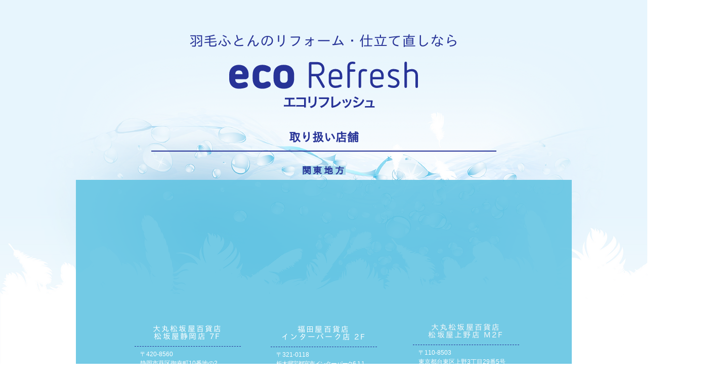

--- FILE ---
content_type: text/html; charset=UTF-8
request_url: https://www.atelierofsleep.com/eco-refresh-store
body_size: 201120
content:
<!DOCTYPE html>
<html lang="ja">
<head>
  
  <!-- SEO Tags -->
  <title>eco Refresh-取扱店舗 | ねむりのアトリエ</title>
  <link rel="canonical" href="https://www.atelierofsleep.com/eco-refresh-store"/>
  <meta property="og:title" content="eco Refresh-取扱店舗 | ねむりのアトリエ"/>
  <meta property="og:url" content="https://www.atelierofsleep.com/eco-refresh-store"/>
  <meta property="og:site_name" content="ねむりのアトリエ"/>
  <meta property="og:type" content="website"/>
  <meta name="google-site-verification" content="3ky8WbsCoucB2wC5QOQy7TyhWG8wuD2Hyw_kfW_-RDA"/>
  <meta name="twitter:card" content="summary_large_image"/>
  <meta name="twitter:title" content="eco Refresh-取扱店舗 | ねむりのアトリエ"/><link rel="apple-touch-icon" href="https://static.wixstatic.com/media/35b101_49ba98a8c1b646cbab6dd82412c8ab95~mv2.png" sizes="57x57"><link rel="apple-touch-icon" href="https://static.wixstatic.com/media/35b101_49ba98a8c1b646cbab6dd82412c8ab95~mv2.png" sizes="60x60"><link rel="apple-touch-icon" href="https://static.wixstatic.com/media/35b101_49ba98a8c1b646cbab6dd82412c8ab95~mv2.png" sizes="72x72"><link rel="apple-touch-icon" href="https://static.wixstatic.com/media/35b101_49ba98a8c1b646cbab6dd82412c8ab95~mv2.png" sizes="76x76"><link rel="apple-touch-icon" href="https://static.wixstatic.com/media/35b101_49ba98a8c1b646cbab6dd82412c8ab95~mv2.png" sizes="114x114"><link rel="apple-touch-icon" href="https://static.wixstatic.com/media/35b101_49ba98a8c1b646cbab6dd82412c8ab95~mv2.png" sizes="120x120"><link rel="apple-touch-icon" href="https://static.wixstatic.com/media/35b101_49ba98a8c1b646cbab6dd82412c8ab95~mv2.png" sizes="144x144"><link rel="apple-touch-icon" href="https://static.wixstatic.com/media/35b101_49ba98a8c1b646cbab6dd82412c8ab95~mv2.png" sizes="152x152"><link rel="apple-touch-icon" href="https://static.wixstatic.com/media/35b101_49ba98a8c1b646cbab6dd82412c8ab95~mv2.png" sizes="180x180">

  
  <meta charset='utf-8'>
  <meta name="viewport" content="width=device-width, initial-scale=1" id="wixDesktopViewport" />
  <meta http-equiv="X-UA-Compatible" content="IE=edge">
  <meta name="generator" content="Wix.com Website Builder"/>

  <link rel="icon" sizes="192x192" href="https://static.wixstatic.com/media/35b101_07259f9a90984701a7eeee72af5ee413%7Emv2.png/v1/fill/w_192%2Ch_192%2Clg_1%2Cusm_0.66_1.00_0.01/35b101_07259f9a90984701a7eeee72af5ee413%7Emv2.png" type="image/png"/>
  <link rel="shortcut icon" href="https://static.wixstatic.com/media/35b101_07259f9a90984701a7eeee72af5ee413%7Emv2.png/v1/fill/w_192%2Ch_192%2Clg_1%2Cusm_0.66_1.00_0.01/35b101_07259f9a90984701a7eeee72af5ee413%7Emv2.png" type="image/png"/>
  <link rel="apple-touch-icon" href="https://static.wixstatic.com/media/35b101_07259f9a90984701a7eeee72af5ee413%7Emv2.png/v1/fill/w_180%2Ch_180%2Clg_1%2Cusm_0.66_1.00_0.01/35b101_07259f9a90984701a7eeee72af5ee413%7Emv2.png" type="image/png"/>

  <!-- Safari Pinned Tab Icon -->
  <!-- <link rel="mask-icon" href="https://static.wixstatic.com/media/35b101_07259f9a90984701a7eeee72af5ee413%7Emv2.png/v1/fill/w_192%2Ch_192%2Clg_1%2Cusm_0.66_1.00_0.01/35b101_07259f9a90984701a7eeee72af5ee413%7Emv2.png"> -->

  <!-- Original trials -->
  


  <!-- Segmenter Polyfill -->
  <script>
    if (!window.Intl || !window.Intl.Segmenter) {
      (function() {
        var script = document.createElement('script');
        script.src = 'https://static.parastorage.com/unpkg/@formatjs/intl-segmenter@11.7.10/polyfill.iife.js';
        document.head.appendChild(script);
      })();
    }
  </script>

  <!-- Legacy Polyfills -->
  <script nomodule="" src="https://static.parastorage.com/unpkg/core-js-bundle@3.2.1/minified.js"></script>
  <script nomodule="" src="https://static.parastorage.com/unpkg/focus-within-polyfill@5.0.9/dist/focus-within-polyfill.js"></script>

  <!-- Performance API Polyfills -->
  <script>
  (function () {
    var noop = function noop() {};
    if ("performance" in window === false) {
      window.performance = {};
    }
    window.performance.mark = performance.mark || noop;
    window.performance.measure = performance.measure || noop;
    if ("now" in window.performance === false) {
      var nowOffset = Date.now();
      if (performance.timing && performance.timing.navigationStart) {
        nowOffset = performance.timing.navigationStart;
      }
      window.performance.now = function now() {
        return Date.now() - nowOffset;
      };
    }
  })();
  </script>

  <!-- Globals Definitions -->
  <script>
    (function () {
      var now = Date.now()
      window.initialTimestamps = {
        initialTimestamp: now,
        initialRequestTimestamp: Math.round(performance.timeOrigin ? performance.timeOrigin : now - performance.now())
      }

      window.thunderboltTag = "libs-releases-GA-local"
      window.thunderboltVersion = "1.16521.0"
    })();
  </script>

  <!-- Essential Viewer Model -->
  <script type="application/json" id="wix-essential-viewer-model">{"fleetConfig":{"fleetName":"thunderbolt-seo-renderer-user-code","type":"GA","code":0},"mode":{"qa":false,"enableTestApi":false,"debug":false,"ssrIndicator":false,"ssrOnly":false,"siteAssetsFallback":"enable","versionIndicator":false},"componentsLibrariesTopology":[{"artifactId":"editor-elements","namespace":"wixui","url":"https:\/\/static.parastorage.com\/services\/editor-elements\/1.14669.0"},{"artifactId":"editor-elements","namespace":"dsgnsys","url":"https:\/\/static.parastorage.com\/services\/editor-elements\/1.14669.0"}],"siteFeaturesConfigs":{"sessionManager":{"isRunningInDifferentSiteContext":false}},"language":{"userLanguage":"ja"},"siteAssets":{"clientTopology":{"mediaRootUrl":"https:\/\/static.wixstatic.com","staticMediaUrl":"https:\/\/static.wixstatic.com\/media","moduleRepoUrl":"https:\/\/static.parastorage.com\/unpkg","fileRepoUrl":"https:\/\/static.parastorage.com\/services","viewerAppsUrl":"https:\/\/viewer-apps.parastorage.com","viewerAssetsUrl":"https:\/\/viewer-assets.parastorage.com","siteAssetsUrl":"https:\/\/siteassets.parastorage.com","pageJsonServerUrls":["https:\/\/pages.parastorage.com","https:\/\/staticorigin.wixstatic.com","https:\/\/www.atelierofsleep.com","https:\/\/fallback.wix.com\/wix-html-editor-pages-webapp\/page"],"pathOfTBModulesInFileRepoForFallback":"wix-thunderbolt\/dist\/"}},"siteFeatures":["appMonitoring","assetsLoader","businessLogger","captcha","clickHandlerRegistrar","codeEmbed","commonConfig","componentsLoader","componentsRegistry","consentPolicy","cyclicTabbing","environmentWixCodeSdk","environment","lightbox","locationWixCodeSdk","mpaNavigation","navigationManager","navigationPhases","ooi","pages","panorama","passwordProtectedPage","protectedPages","renderer","reporter","routerFetch","router","scrollRestoration","seoWixCodeSdk","seo","sessionManager","siteMembersWixCodeSdk","siteMembers","siteScrollBlocker","siteWixCodeSdk","speculationRules","ssrCache","stores","structureApi","thunderboltInitializer","tpaCommons","translations","usedPlatformApis","warmupData","windowMessageRegistrar","windowWixCodeSdk","wixCustomElementComponent","wixEmbedsApi","componentsReact","platform"],"site":{"externalBaseUrl":"https:\/\/www.atelierofsleep.com","isSEO":true},"media":{"staticMediaUrl":"https:\/\/static.wixstatic.com\/media","mediaRootUrl":"https:\/\/static.wixstatic.com\/","staticVideoUrl":"https:\/\/video.wixstatic.com\/"},"requestUrl":"https:\/\/www.atelierofsleep.com\/eco-refresh-store","rollout":{"siteAssetsVersionsRollout":false,"isDACRollout":0,"isTBRollout":false},"commonConfig":{"brand":"wix","host":"VIEWER","bsi":"","consentPolicy":{},"consentPolicyHeader":{},"siteRevision":"2","branchId":"f3a2f483-f4d4-49d0-ba98-72c27ffdc961","renderingFlow":"NONE","language":"ja","locale":"ja-jp"},"interactionSampleRatio":0.01,"dynamicModelUrl":"https:\/\/www.atelierofsleep.com\/_api\/v2\/dynamicmodel","accessTokensUrl":"https:\/\/www.atelierofsleep.com\/_api\/v1\/access-tokens","isExcludedFromSecurityExperiments":false,"experiments":{"specs.thunderbolt.hardenFetchAndXHR":true,"specs.thunderbolt.securityExperiments":true}}</script>
  <script>window.viewerModel = JSON.parse(document.getElementById('wix-essential-viewer-model').textContent)</script>

  <script>
    window.commonConfig = viewerModel.commonConfig
  </script>

  
  <!-- BEGIN handleAccessTokens bundle -->

  <script data-url="https://static.parastorage.com/services/wix-thunderbolt/dist/handleAccessTokens.inline.698ac2a0.bundle.min.js">(()=>{"use strict";function e(e){let{context:o,property:r,value:n,enumerable:i=!0}=e,l=e.get,c=e.set;if(!r||void 0===n&&!l&&!c)return new Error("property and value are required");let a=o||globalThis,s=a?.[r],u={};if(void 0!==n)u.value=n;else{if(l){let e=t(l);e&&(u.get=e)}if(c){let e=t(c);e&&(u.set=e)}}let p={...u,enumerable:i||!1,configurable:!1};void 0!==n&&(p.writable=!1);try{Object.defineProperty(a,r,p)}catch(e){return e instanceof TypeError?s:e}return s}function t(e,t){return"function"==typeof e?e:!0===e?.async&&"function"==typeof e.func?t?async function(t){return e.func(t)}:async function(){return e.func()}:"function"==typeof e?.func?e.func:void 0}try{e({property:"strictDefine",value:e})}catch{}try{e({property:"defineStrictObject",value:r})}catch{}try{e({property:"defineStrictMethod",value:n})}catch{}var o=["toString","toLocaleString","valueOf","constructor","prototype"];function r(t){let{context:n,property:l,propertiesToExclude:c=[],skipPrototype:a=!1,hardenPrototypePropertiesToExclude:s=[]}=t;if(!l)return new Error("property is required");let u=(n||globalThis)[l],p={},f=i(n,l);u&&("object"==typeof u||"function"==typeof u)&&Reflect.ownKeys(u).forEach(t=>{if(!c.includes(t)&&!o.includes(t)){let o=i(u,t);if(o&&(o.writable||o.configurable)){let{value:r,get:n,set:i,enumerable:l=!1}=o,c={};void 0!==r?c.value=r:n?c.get=n:i&&(c.set=i);try{let o=e({context:u,property:t,...c,enumerable:l});p[t]=o}catch(e){if(!(e instanceof TypeError))throw e;try{p[t]=o.value||o.get||o.set}catch{}}}}});let y={originalObject:u,originalProperties:p};if(!a&&void 0!==u?.prototype){let e=r({context:u,property:"prototype",propertiesToExclude:s,skipPrototype:!0});e instanceof Error||(y.originalPrototype=e?.originalObject,y.originalPrototypeProperties=e?.originalProperties)}return e({context:n,property:l,value:u,enumerable:f?.enumerable}),y}function n(t,o){let r=(o||globalThis)[t],n=i(o||globalThis,t);return r&&n&&(n.writable||n.configurable)?(Object.freeze(r),e({context:globalThis,property:t,value:r})):r}function i(e,t){if(e&&t)try{return Reflect.getOwnPropertyDescriptor(e,t)}catch{return}}function l(e){if("string"!=typeof e)return e;try{return decodeURIComponent(e).toLowerCase().trim()}catch{return e.toLowerCase().trim()}}function c(e,t){let o="";if("string"==typeof e)o=e.split("=")[0]?.trim()||"";else{if(!e||"string"!=typeof e.name)return!1;o=e.name}return t.has(l(o)||"")}function a(e,t){let o;return o="string"==typeof e?e.split(";").map(e=>e.trim()).filter(e=>e.length>0):e||[],o.filter(e=>!c(e,t))}var s=null;function u(){return null===s&&(s=typeof Document>"u"?void 0:Object.getOwnPropertyDescriptor(Document.prototype,"cookie")),s}function p(t,o){if(!globalThis?.cookieStore)return;let r=globalThis.cookieStore.get.bind(globalThis.cookieStore),n=globalThis.cookieStore.getAll.bind(globalThis.cookieStore),i=globalThis.cookieStore.set.bind(globalThis.cookieStore),l=globalThis.cookieStore.delete.bind(globalThis.cookieStore);return e({context:globalThis.CookieStore.prototype,property:"get",value:async function(e){return c(("string"==typeof e?e:e.name)||"",t)?null:r.call(this,e)},enumerable:!0}),e({context:globalThis.CookieStore.prototype,property:"getAll",value:async function(){return a(await n.apply(this,Array.from(arguments)),t)},enumerable:!0}),e({context:globalThis.CookieStore.prototype,property:"set",value:async function(){let e=Array.from(arguments);if(!c(1===e.length?e[0].name:e[0],t))return i.apply(this,e);o&&console.warn(o)},enumerable:!0}),e({context:globalThis.CookieStore.prototype,property:"delete",value:async function(){let e=Array.from(arguments);if(!c(1===e.length?e[0].name:e[0],t))return l.apply(this,e)},enumerable:!0}),e({context:globalThis.cookieStore,property:"prototype",value:globalThis.CookieStore.prototype,enumerable:!1}),e({context:globalThis,property:"cookieStore",value:globalThis.cookieStore,enumerable:!0}),{get:r,getAll:n,set:i,delete:l}}var f=["TextEncoder","TextDecoder","XMLHttpRequestEventTarget","EventTarget","URL","JSON","Reflect","Object","Array","Map","Set","WeakMap","WeakSet","Promise","Symbol","Error"],y=["addEventListener","removeEventListener","dispatchEvent","encodeURI","encodeURIComponent","decodeURI","decodeURIComponent"];const d=(e="",t="",o="/")=>`${e}=; ${t?`domain=${t};`:""} max-age=0; path=${o}; expires=Thu, 01 Jan 1970 00:00:01 GMT`,g="client-session-bind",b=[g,"client-binding","svSession","smSession","server-session-bind","wixSession2","wixSession3"].map(e=>e.toLowerCase()),{cookie:h}=function(t,o){let r=new Set(t);return e({context:document,property:"cookie",set:{func:e=>function(e,t,o,r){let n=u(),i=l(t.split(";")[0]||"")||"";[...o].every(e=>!i.startsWith(e.toLowerCase()))&&n?.set?n.set.call(e,t):r&&console.warn(r)}(document,e,r,o)},get:{func:()=>function(e,t){let o=u();if(!o?.get)throw new Error("Cookie descriptor or getter not available");return a(o.get.call(e),t).join("; ")}(document,r)},enumerable:!0}),{cookieStore:p(r,o),cookie:u()}}(b),m="tbReady",v="security_overrideGlobals",{experiments:w,siteFeaturesConfigs:T,accessTokensUrl:S}=window.viewerModel,k=S,x={},E=(()=>{const e=((e,t)=>{try{const o=t?t.get.call(document):document.cookie;return o.split(";").map(e=>e.trim()).filter(t=>t?.startsWith(e))[0]?.split("=")[1]}catch(e){return""}})(g,h);return(()=>{const e=d(g),t=d(g,location.hostname);h.set.call(document,e),h.set.call(document,t)})(),e})();E&&(x["client-binding"]=E);const C=fetch;addEventListener(m,function e(t){const{logger:o}=t.detail;try{window.tb.init({fetch:C,fetchHeaders:x})}catch(e){const t=new Error("TB003");o.meter(`${v}_${t.message}`,{paramsOverrides:{errorType:v,eventString:t.message}}),window?.viewerModel?.mode.debug&&console.error(e)}finally{removeEventListener(m,e)}}),w["specs.thunderbolt.hardenFetchAndXHR"]||(window.fetchDynamicModel=()=>T.sessionManager.isRunningInDifferentSiteContext?Promise.resolve({}):fetch(k,{credentials:"same-origin",headers:x}).then(function(e){if(!e.ok)throw new Error(`[${e.status}]${e.statusText}`);return e.json()}),window.dynamicModelPromise=window.fetchDynamicModel())})();
//# sourceMappingURL=https://static.parastorage.com/services/wix-thunderbolt/dist/handleAccessTokens.inline.698ac2a0.bundle.min.js.map</script>

<!-- END handleAccessTokens bundle -->

<!-- BEGIN overrideGlobals bundle -->

<script data-url="https://static.parastorage.com/services/wix-thunderbolt/dist/overrideGlobals.inline.ec13bfcf.bundle.min.js">(()=>{"use strict";function e(e){let{context:r,property:o,value:n,enumerable:i=!0}=e,c=e.get,a=e.set;if(!o||void 0===n&&!c&&!a)return new Error("property and value are required");let l=r||globalThis,u=l?.[o],s={};if(void 0!==n)s.value=n;else{if(c){let e=t(c);e&&(s.get=e)}if(a){let e=t(a);e&&(s.set=e)}}let p={...s,enumerable:i||!1,configurable:!1};void 0!==n&&(p.writable=!1);try{Object.defineProperty(l,o,p)}catch(e){return e instanceof TypeError?u:e}return u}function t(e,t){return"function"==typeof e?e:!0===e?.async&&"function"==typeof e.func?t?async function(t){return e.func(t)}:async function(){return e.func()}:"function"==typeof e?.func?e.func:void 0}try{e({property:"strictDefine",value:e})}catch{}try{e({property:"defineStrictObject",value:o})}catch{}try{e({property:"defineStrictMethod",value:n})}catch{}var r=["toString","toLocaleString","valueOf","constructor","prototype"];function o(t){let{context:n,property:c,propertiesToExclude:a=[],skipPrototype:l=!1,hardenPrototypePropertiesToExclude:u=[]}=t;if(!c)return new Error("property is required");let s=(n||globalThis)[c],p={},f=i(n,c);s&&("object"==typeof s||"function"==typeof s)&&Reflect.ownKeys(s).forEach(t=>{if(!a.includes(t)&&!r.includes(t)){let r=i(s,t);if(r&&(r.writable||r.configurable)){let{value:o,get:n,set:i,enumerable:c=!1}=r,a={};void 0!==o?a.value=o:n?a.get=n:i&&(a.set=i);try{let r=e({context:s,property:t,...a,enumerable:c});p[t]=r}catch(e){if(!(e instanceof TypeError))throw e;try{p[t]=r.value||r.get||r.set}catch{}}}}});let d={originalObject:s,originalProperties:p};if(!l&&void 0!==s?.prototype){let e=o({context:s,property:"prototype",propertiesToExclude:u,skipPrototype:!0});e instanceof Error||(d.originalPrototype=e?.originalObject,d.originalPrototypeProperties=e?.originalProperties)}return e({context:n,property:c,value:s,enumerable:f?.enumerable}),d}function n(t,r){let o=(r||globalThis)[t],n=i(r||globalThis,t);return o&&n&&(n.writable||n.configurable)?(Object.freeze(o),e({context:globalThis,property:t,value:o})):o}function i(e,t){if(e&&t)try{return Reflect.getOwnPropertyDescriptor(e,t)}catch{return}}function c(e){if("string"!=typeof e)return e;try{return decodeURIComponent(e).toLowerCase().trim()}catch{return e.toLowerCase().trim()}}function a(e,t){return e instanceof Headers?e.forEach((r,o)=>{l(o,t)||e.delete(o)}):Object.keys(e).forEach(r=>{l(r,t)||delete e[r]}),e}function l(e,t){return!t.has(c(e)||"")}function u(e,t){let r=!0,o=function(e){let t,r;if(globalThis.Request&&e instanceof Request)t=e.url;else{if("function"!=typeof e?.toString)throw new Error("Unsupported type for url");t=e.toString()}try{return new URL(t).pathname}catch{return r=t.replace(/#.+/gi,"").split("?").shift(),r.startsWith("/")?r:`/${r}`}}(e),n=c(o);return n&&t.some(e=>n.includes(e))&&(r=!1),r}function s(t,r,o){let n=fetch,i=XMLHttpRequest,c=new Set(r);function s(){let e=new i,r=e.open,n=e.setRequestHeader;return e.open=function(){let n=Array.from(arguments),i=n[1];if(n.length<2||u(i,t))return r.apply(e,n);throw new Error(o||`Request not allowed for path ${i}`)},e.setRequestHeader=function(t,r){l(decodeURIComponent(t),c)&&n.call(e,t,r)},e}return e({property:"fetch",value:function(){let e=function(e,t){return globalThis.Request&&e[0]instanceof Request&&e[0]?.headers?a(e[0].headers,t):e[1]?.headers&&a(e[1].headers,t),e}(arguments,c);return u(arguments[0],t)?n.apply(globalThis,Array.from(e)):new Promise((e,t)=>{t(new Error(o||`Request not allowed for path ${arguments[0]}`))})},enumerable:!0}),e({property:"XMLHttpRequest",value:s,enumerable:!0}),Object.keys(i).forEach(e=>{s[e]=i[e]}),{fetch:n,XMLHttpRequest:i}}var p=["TextEncoder","TextDecoder","XMLHttpRequestEventTarget","EventTarget","URL","JSON","Reflect","Object","Array","Map","Set","WeakMap","WeakSet","Promise","Symbol","Error"],f=["addEventListener","removeEventListener","dispatchEvent","encodeURI","encodeURIComponent","decodeURI","decodeURIComponent"];const d=function(){let t=globalThis.open,r=document.open;function o(e,r,o){let n="string"!=typeof e,i=t.call(window,e,r,o);return n||e&&function(e){return e.startsWith("//")&&/(?:[a-z0-9](?:[a-z0-9-]{0,61}[a-z0-9])?\.)+[a-z0-9][a-z0-9-]{0,61}[a-z0-9]/g.test(`${location.protocol}:${e}`)&&(e=`${location.protocol}${e}`),!e.startsWith("http")||new URL(e).hostname===location.hostname}(e)?{}:i}return e({property:"open",value:o,context:globalThis,enumerable:!0}),e({property:"open",value:function(e,t,n){return e?o(e,t,n):r.call(document,e||"",t||"",n||"")},context:document,enumerable:!0}),{open:t,documentOpen:r}},y=function(){let t=document.createElement,r=Element.prototype.setAttribute,o=Element.prototype.setAttributeNS;return e({property:"createElement",context:document,value:function(n,i){let a=t.call(document,n,i);if("iframe"===c(n)){e({property:"srcdoc",context:a,get:()=>"",set:()=>{console.warn("`srcdoc` is not allowed in iframe elements.")}});let t=function(e,t){"srcdoc"!==e.toLowerCase()?r.call(a,e,t):console.warn("`srcdoc` attribute is not allowed to be set.")},n=function(e,t,r){"srcdoc"!==t.toLowerCase()?o.call(a,e,t,r):console.warn("`srcdoc` attribute is not allowed to be set.")};a.setAttribute=t,a.setAttributeNS=n}return a},enumerable:!0}),{createElement:t,setAttribute:r,setAttributeNS:o}},m=["client-binding"],b=["/_api/v1/access-tokens","/_api/v2/dynamicmodel","/_api/one-app-session-web/v3/businesses"],h=function(){let t=setTimeout,r=setInterval;return o("setTimeout",0,globalThis),o("setInterval",0,globalThis),{setTimeout:t,setInterval:r};function o(t,r,o){let n=o||globalThis,i=n[t];if(!i||"function"!=typeof i)throw new Error(`Function ${t} not found or is not a function`);e({property:t,value:function(){let e=Array.from(arguments);if("string"!=typeof e[r])return i.apply(n,e);console.warn(`Calling ${t} with a String Argument at index ${r} is not allowed`)},context:o,enumerable:!0})}},v=function(){if(navigator&&"serviceWorker"in navigator){let t=navigator.serviceWorker.register;return e({context:navigator.serviceWorker,property:"register",value:function(){console.log("Service worker registration is not allowed")},enumerable:!0}),{register:t}}return{}};performance.mark("overrideGlobals started");const{isExcludedFromSecurityExperiments:g,experiments:w}=window.viewerModel,E=!g&&w["specs.thunderbolt.securityExperiments"];try{d(),E&&y(),w["specs.thunderbolt.hardenFetchAndXHR"]&&E&&s(b,m),v(),(e=>{let t=[],r=[];r=r.concat(["TextEncoder","TextDecoder"]),e&&(r=r.concat(["XMLHttpRequestEventTarget","EventTarget"])),r=r.concat(["URL","JSON"]),e&&(t=t.concat(["addEventListener","removeEventListener"])),t=t.concat(["encodeURI","encodeURIComponent","decodeURI","decodeURIComponent"]),r=r.concat(["String","Number"]),e&&r.push("Object"),r=r.concat(["Reflect"]),t.forEach(e=>{n(e),["addEventListener","removeEventListener"].includes(e)&&n(e,document)}),r.forEach(e=>{o({property:e})})})(E),E&&h()}catch(e){window?.viewerModel?.mode.debug&&console.error(e);const t=new Error("TB006");window.fedops?.reportError(t,"security_overrideGlobals"),window.Sentry?window.Sentry.captureException(t):globalThis.defineStrictProperty("sentryBuffer",[t],window,!1)}performance.mark("overrideGlobals ended")})();
//# sourceMappingURL=https://static.parastorage.com/services/wix-thunderbolt/dist/overrideGlobals.inline.ec13bfcf.bundle.min.js.map</script>

<!-- END overrideGlobals bundle -->


  
  <script>
    window.commonConfig = viewerModel.commonConfig

	
  </script>

  <!-- Initial CSS -->
  <style data-url="https://static.parastorage.com/services/wix-thunderbolt/dist/main.1f206720.min.css">@keyframes slide-horizontal-new{0%{transform:translateX(100%)}}@keyframes slide-horizontal-old{80%{opacity:1}to{opacity:0;transform:translateX(-100%)}}@keyframes slide-vertical-new{0%{transform:translateY(-100%)}}@keyframes slide-vertical-old{80%{opacity:1}to{opacity:0;transform:translateY(100%)}}@keyframes out-in-new{0%{opacity:0}}@keyframes out-in-old{to{opacity:0}}:root:active-view-transition{view-transition-name:none}::view-transition{pointer-events:none}:root:active-view-transition::view-transition-new(page-group),:root:active-view-transition::view-transition-old(page-group){animation-duration:.6s;cursor:wait;pointer-events:all}:root:active-view-transition-type(SlideHorizontal)::view-transition-old(page-group){animation:slide-horizontal-old .6s cubic-bezier(.83,0,.17,1) forwards;mix-blend-mode:normal}:root:active-view-transition-type(SlideHorizontal)::view-transition-new(page-group){animation:slide-horizontal-new .6s cubic-bezier(.83,0,.17,1) backwards;mix-blend-mode:normal}:root:active-view-transition-type(SlideVertical)::view-transition-old(page-group){animation:slide-vertical-old .6s cubic-bezier(.83,0,.17,1) forwards;mix-blend-mode:normal}:root:active-view-transition-type(SlideVertical)::view-transition-new(page-group){animation:slide-vertical-new .6s cubic-bezier(.83,0,.17,1) backwards;mix-blend-mode:normal}:root:active-view-transition-type(OutIn)::view-transition-old(page-group){animation:out-in-old .35s cubic-bezier(.22,1,.36,1) forwards}:root:active-view-transition-type(OutIn)::view-transition-new(page-group){animation:out-in-new .35s cubic-bezier(.64,0,.78,0) .35s backwards}@media(prefers-reduced-motion:reduce){::view-transition-group(*),::view-transition-new(*),::view-transition-old(*){animation:none!important}}body,html{background:transparent;border:0;margin:0;outline:0;padding:0;vertical-align:baseline}body{--scrollbar-width:0px;font-family:Arial,Helvetica,sans-serif;font-size:10px}body,html{height:100%}body{overflow-x:auto;overflow-y:scroll}body:not(.responsive) #site-root{min-width:var(--site-width);width:100%}body:not([data-js-loaded]) [data-hide-prejs]{visibility:hidden}wix-interact-element{display:contents}#SITE_CONTAINER{position:relative}:root{--one-unit:1vw;--section-max-width:9999px;--spx-stopper-max:9999px;--spx-stopper-min:0px;--browser-zoom:1}@supports(-webkit-appearance:none) and (stroke-color:transparent){:root{--safari-sticky-fix:opacity;--experimental-safari-sticky-fix:translateZ(0)}}@supports(container-type:inline-size){:root{--one-unit:1cqw}}[id^=oldHoverBox-]{mix-blend-mode:plus-lighter;transition:opacity .5s ease,visibility .5s ease}[data-mesh-id$=inlineContent-gridContainer]:has(>[id^=oldHoverBox-]){isolation:isolate}</style>
<style data-url="https://static.parastorage.com/services/wix-thunderbolt/dist/main.renderer.9cb0985f.min.css">a,abbr,acronym,address,applet,b,big,blockquote,button,caption,center,cite,code,dd,del,dfn,div,dl,dt,em,fieldset,font,footer,form,h1,h2,h3,h4,h5,h6,header,i,iframe,img,ins,kbd,label,legend,li,nav,object,ol,p,pre,q,s,samp,section,small,span,strike,strong,sub,sup,table,tbody,td,tfoot,th,thead,title,tr,tt,u,ul,var{background:transparent;border:0;margin:0;outline:0;padding:0;vertical-align:baseline}input,select,textarea{box-sizing:border-box;font-family:Helvetica,Arial,sans-serif}ol,ul{list-style:none}blockquote,q{quotes:none}ins{text-decoration:none}del{text-decoration:line-through}table{border-collapse:collapse;border-spacing:0}a{cursor:pointer;text-decoration:none}.testStyles{overflow-y:hidden}.reset-button{-webkit-appearance:none;background:none;border:0;color:inherit;font:inherit;line-height:normal;outline:0;overflow:visible;padding:0;-webkit-user-select:none;-moz-user-select:none;-ms-user-select:none}:focus{outline:none}body.device-mobile-optimized:not(.disable-site-overflow){overflow-x:hidden;overflow-y:scroll}body.device-mobile-optimized:not(.responsive) #SITE_CONTAINER{margin-left:auto;margin-right:auto;overflow-x:visible;position:relative;width:320px}body.device-mobile-optimized:not(.responsive):not(.blockSiteScrolling) #SITE_CONTAINER{margin-top:0}body.device-mobile-optimized>*{max-width:100%!important}body.device-mobile-optimized #site-root{overflow-x:hidden;overflow-y:hidden}@supports(overflow:clip){body.device-mobile-optimized #site-root{overflow-x:clip;overflow-y:clip}}body.device-mobile-non-optimized #SITE_CONTAINER #site-root{overflow-x:clip;overflow-y:clip}body.device-mobile-non-optimized.fullScreenMode{background-color:#5f6360}body.device-mobile-non-optimized.fullScreenMode #MOBILE_ACTIONS_MENU,body.device-mobile-non-optimized.fullScreenMode #SITE_BACKGROUND,body.device-mobile-non-optimized.fullScreenMode #site-root,body.fullScreenMode #WIX_ADS{visibility:hidden}body.fullScreenMode{overflow-x:hidden!important;overflow-y:hidden!important}body.fullScreenMode.device-mobile-optimized #TINY_MENU{opacity:0;pointer-events:none}body.fullScreenMode-scrollable.device-mobile-optimized{overflow-x:hidden!important;overflow-y:auto!important}body.fullScreenMode-scrollable.device-mobile-optimized #masterPage,body.fullScreenMode-scrollable.device-mobile-optimized #site-root{overflow-x:hidden!important;overflow-y:hidden!important}body.fullScreenMode-scrollable.device-mobile-optimized #SITE_BACKGROUND,body.fullScreenMode-scrollable.device-mobile-optimized #masterPage{height:auto!important}body.fullScreenMode-scrollable.device-mobile-optimized #masterPage.mesh-layout{height:0!important}body.blockSiteScrolling,body.siteScrollingBlocked{position:fixed;width:100%}body.blockSiteScrolling #SITE_CONTAINER{margin-top:calc(var(--blocked-site-scroll-margin-top)*-1)}#site-root{margin:0 auto;min-height:100%;position:relative;top:var(--wix-ads-height)}#site-root img:not([src]){visibility:hidden}#site-root svg img:not([src]){visibility:visible}.auto-generated-link{color:inherit}#SCROLL_TO_BOTTOM,#SCROLL_TO_TOP{height:0}.has-click-trigger{cursor:pointer}.fullScreenOverlay{bottom:0;display:flex;justify-content:center;left:0;overflow-y:hidden;position:fixed;right:0;top:-60px;z-index:1005}.fullScreenOverlay>.fullScreenOverlayContent{bottom:0;left:0;margin:0 auto;overflow:hidden;position:absolute;right:0;top:60px;transform:translateZ(0)}[data-mesh-id$=centeredContent],[data-mesh-id$=form],[data-mesh-id$=inlineContent]{pointer-events:none;position:relative}[data-mesh-id$=-gridWrapper],[data-mesh-id$=-rotated-wrapper]{pointer-events:none}[data-mesh-id$=-gridContainer]>*,[data-mesh-id$=-rotated-wrapper]>*,[data-mesh-id$=inlineContent]>:not([data-mesh-id$=-gridContainer]){pointer-events:auto}.device-mobile-optimized #masterPage.mesh-layout #SOSP_CONTAINER_CUSTOM_ID{grid-area:2/1/3/2;-ms-grid-row:2;position:relative}#masterPage.mesh-layout{-ms-grid-rows:max-content max-content min-content max-content;-ms-grid-columns:100%;align-items:start;display:-ms-grid;display:grid;grid-template-columns:100%;grid-template-rows:max-content max-content min-content max-content;justify-content:stretch}#masterPage.mesh-layout #PAGES_CONTAINER,#masterPage.mesh-layout #SITE_FOOTER-placeholder,#masterPage.mesh-layout #SITE_FOOTER_WRAPPER,#masterPage.mesh-layout #SITE_HEADER-placeholder,#masterPage.mesh-layout #SITE_HEADER_WRAPPER,#masterPage.mesh-layout #SOSP_CONTAINER_CUSTOM_ID[data-state~=mobileView],#masterPage.mesh-layout #soapAfterPagesContainer,#masterPage.mesh-layout #soapBeforePagesContainer{-ms-grid-row-align:start;-ms-grid-column-align:start;-ms-grid-column:1}#masterPage.mesh-layout #SITE_HEADER-placeholder,#masterPage.mesh-layout #SITE_HEADER_WRAPPER{grid-area:1/1/2/2;-ms-grid-row:1}#masterPage.mesh-layout #PAGES_CONTAINER,#masterPage.mesh-layout #soapAfterPagesContainer,#masterPage.mesh-layout #soapBeforePagesContainer{grid-area:3/1/4/2;-ms-grid-row:3}#masterPage.mesh-layout #soapAfterPagesContainer,#masterPage.mesh-layout #soapBeforePagesContainer{width:100%}#masterPage.mesh-layout #PAGES_CONTAINER{align-self:stretch}#masterPage.mesh-layout main#PAGES_CONTAINER{display:block}#masterPage.mesh-layout #SITE_FOOTER-placeholder,#masterPage.mesh-layout #SITE_FOOTER_WRAPPER{grid-area:4/1/5/2;-ms-grid-row:4}#masterPage.mesh-layout #SITE_PAGES,#masterPage.mesh-layout [data-mesh-id=PAGES_CONTAINERcenteredContent],#masterPage.mesh-layout [data-mesh-id=PAGES_CONTAINERinlineContent]{height:100%}#masterPage.mesh-layout.desktop>*{width:100%}#masterPage.mesh-layout #PAGES_CONTAINER,#masterPage.mesh-layout #SITE_FOOTER,#masterPage.mesh-layout #SITE_FOOTER_WRAPPER,#masterPage.mesh-layout #SITE_HEADER,#masterPage.mesh-layout #SITE_HEADER_WRAPPER,#masterPage.mesh-layout #SITE_PAGES,#masterPage.mesh-layout #masterPageinlineContent{position:relative}#masterPage.mesh-layout #SITE_HEADER{grid-area:1/1/2/2}#masterPage.mesh-layout #SITE_FOOTER{grid-area:4/1/5/2}#masterPage.mesh-layout.overflow-x-clip #SITE_FOOTER,#masterPage.mesh-layout.overflow-x-clip #SITE_HEADER{overflow-x:clip}[data-z-counter]{z-index:0}[data-z-counter="0"]{z-index:auto}.wixSiteProperties{-webkit-font-smoothing:antialiased;-moz-osx-font-smoothing:grayscale}:root{--wst-button-color-fill-primary:rgb(var(--color_48));--wst-button-color-border-primary:rgb(var(--color_49));--wst-button-color-text-primary:rgb(var(--color_50));--wst-button-color-fill-primary-hover:rgb(var(--color_51));--wst-button-color-border-primary-hover:rgb(var(--color_52));--wst-button-color-text-primary-hover:rgb(var(--color_53));--wst-button-color-fill-primary-disabled:rgb(var(--color_54));--wst-button-color-border-primary-disabled:rgb(var(--color_55));--wst-button-color-text-primary-disabled:rgb(var(--color_56));--wst-button-color-fill-secondary:rgb(var(--color_57));--wst-button-color-border-secondary:rgb(var(--color_58));--wst-button-color-text-secondary:rgb(var(--color_59));--wst-button-color-fill-secondary-hover:rgb(var(--color_60));--wst-button-color-border-secondary-hover:rgb(var(--color_61));--wst-button-color-text-secondary-hover:rgb(var(--color_62));--wst-button-color-fill-secondary-disabled:rgb(var(--color_63));--wst-button-color-border-secondary-disabled:rgb(var(--color_64));--wst-button-color-text-secondary-disabled:rgb(var(--color_65));--wst-color-fill-base-1:rgb(var(--color_36));--wst-color-fill-base-2:rgb(var(--color_37));--wst-color-fill-base-shade-1:rgb(var(--color_38));--wst-color-fill-base-shade-2:rgb(var(--color_39));--wst-color-fill-base-shade-3:rgb(var(--color_40));--wst-color-fill-accent-1:rgb(var(--color_41));--wst-color-fill-accent-2:rgb(var(--color_42));--wst-color-fill-accent-3:rgb(var(--color_43));--wst-color-fill-accent-4:rgb(var(--color_44));--wst-color-fill-background-primary:rgb(var(--color_11));--wst-color-fill-background-secondary:rgb(var(--color_12));--wst-color-text-primary:rgb(var(--color_15));--wst-color-text-secondary:rgb(var(--color_14));--wst-color-action:rgb(var(--color_18));--wst-color-disabled:rgb(var(--color_39));--wst-color-title:rgb(var(--color_45));--wst-color-subtitle:rgb(var(--color_46));--wst-color-line:rgb(var(--color_47));--wst-font-style-h2:var(--font_2);--wst-font-style-h3:var(--font_3);--wst-font-style-h4:var(--font_4);--wst-font-style-h5:var(--font_5);--wst-font-style-h6:var(--font_6);--wst-font-style-body-large:var(--font_7);--wst-font-style-body-medium:var(--font_8);--wst-font-style-body-small:var(--font_9);--wst-font-style-body-x-small:var(--font_10);--wst-color-custom-1:rgb(var(--color_13));--wst-color-custom-2:rgb(var(--color_16));--wst-color-custom-3:rgb(var(--color_17));--wst-color-custom-4:rgb(var(--color_19));--wst-color-custom-5:rgb(var(--color_20));--wst-color-custom-6:rgb(var(--color_21));--wst-color-custom-7:rgb(var(--color_22));--wst-color-custom-8:rgb(var(--color_23));--wst-color-custom-9:rgb(var(--color_24));--wst-color-custom-10:rgb(var(--color_25));--wst-color-custom-11:rgb(var(--color_26));--wst-color-custom-12:rgb(var(--color_27));--wst-color-custom-13:rgb(var(--color_28));--wst-color-custom-14:rgb(var(--color_29));--wst-color-custom-15:rgb(var(--color_30));--wst-color-custom-16:rgb(var(--color_31));--wst-color-custom-17:rgb(var(--color_32));--wst-color-custom-18:rgb(var(--color_33));--wst-color-custom-19:rgb(var(--color_34));--wst-color-custom-20:rgb(var(--color_35))}.wix-presets-wrapper{display:contents}</style>

  <meta name="format-detection" content="telephone=no">
  <meta name="skype_toolbar" content="skype_toolbar_parser_compatible">
  
  

  

  
      <!--pageHtmlEmbeds.head start-->
      <script type="wix/htmlEmbeds" id="pageHtmlEmbeds.head start"></script>
    
      <meta name="facebook-domain-verification" content="0h2lh4asmerersm10thini0ll1fipk" />
    
      <meta name="facebook-domain-verification" content="iv0rr4ixu4g88vrgs1a1ot6e9na7kl" />
    
      <script type="wix/htmlEmbeds" id="pageHtmlEmbeds.head end"></script>
      <!--pageHtmlEmbeds.head end-->
  

  <!-- head performance data start -->
  
  <!-- head performance data end -->
  

    


    
<style data-href="https://static.parastorage.com/services/editor-elements-library/dist/thunderbolt/rb_wixui.thunderbolt_bootstrap.a1b00b19.min.css">.cwL6XW{cursor:pointer}.sNF2R0{opacity:0}.hLoBV3{transition:opacity var(--transition-duration) cubic-bezier(.37,0,.63,1)}.Rdf41z,.hLoBV3{opacity:1}.ftlZWo{transition:opacity var(--transition-duration) cubic-bezier(.37,0,.63,1)}.ATGlOr,.ftlZWo{opacity:0}.KQSXD0{transition:opacity var(--transition-duration) cubic-bezier(.64,0,.78,0)}.KQSXD0,.pagQKE{opacity:1}._6zG5H{opacity:0;transition:opacity var(--transition-duration) cubic-bezier(.22,1,.36,1)}.BB49uC{transform:translateX(100%)}.j9xE1V{transition:transform var(--transition-duration) cubic-bezier(.87,0,.13,1)}.ICs7Rs,.j9xE1V{transform:translateX(0)}.DxijZJ{transition:transform var(--transition-duration) cubic-bezier(.87,0,.13,1)}.B5kjYq,.DxijZJ{transform:translateX(-100%)}.cJijIV{transition:transform var(--transition-duration) cubic-bezier(.87,0,.13,1)}.cJijIV,.hOxaWM{transform:translateX(0)}.T9p3fN{transform:translateX(100%);transition:transform var(--transition-duration) cubic-bezier(.87,0,.13,1)}.qDxYJm{transform:translateY(100%)}.aA9V0P{transition:transform var(--transition-duration) cubic-bezier(.87,0,.13,1)}.YPXPAS,.aA9V0P{transform:translateY(0)}.Xf2zsA{transition:transform var(--transition-duration) cubic-bezier(.87,0,.13,1)}.Xf2zsA,.y7Kt7s{transform:translateY(-100%)}.EeUgMu{transition:transform var(--transition-duration) cubic-bezier(.87,0,.13,1)}.EeUgMu,.fdHrtm{transform:translateY(0)}.WIFaG4{transform:translateY(100%);transition:transform var(--transition-duration) cubic-bezier(.87,0,.13,1)}body:not(.responsive) .JsJXaX{overflow-x:clip}:root:active-view-transition .JsJXaX{view-transition-name:page-group}.AnQkDU{display:grid;grid-template-columns:1fr;grid-template-rows:1fr;height:100%}.AnQkDU>div{align-self:stretch!important;grid-area:1/1/2/2;justify-self:stretch!important}.StylableButton2545352419__root{-archetype:box;border:none;box-sizing:border-box;cursor:pointer;display:block;height:100%;min-height:10px;min-width:10px;padding:0;touch-action:manipulation;width:100%}.StylableButton2545352419__root[disabled]{pointer-events:none}.StylableButton2545352419__root:not(:hover):not([disabled]).StylableButton2545352419--hasBackgroundColor{background-color:var(--corvid-background-color)!important}.StylableButton2545352419__root:hover:not([disabled]).StylableButton2545352419--hasHoverBackgroundColor{background-color:var(--corvid-hover-background-color)!important}.StylableButton2545352419__root:not(:hover)[disabled].StylableButton2545352419--hasDisabledBackgroundColor{background-color:var(--corvid-disabled-background-color)!important}.StylableButton2545352419__root:not(:hover):not([disabled]).StylableButton2545352419--hasBorderColor{border-color:var(--corvid-border-color)!important}.StylableButton2545352419__root:hover:not([disabled]).StylableButton2545352419--hasHoverBorderColor{border-color:var(--corvid-hover-border-color)!important}.StylableButton2545352419__root:not(:hover)[disabled].StylableButton2545352419--hasDisabledBorderColor{border-color:var(--corvid-disabled-border-color)!important}.StylableButton2545352419__root.StylableButton2545352419--hasBorderRadius{border-radius:var(--corvid-border-radius)!important}.StylableButton2545352419__root.StylableButton2545352419--hasBorderWidth{border-width:var(--corvid-border-width)!important}.StylableButton2545352419__root:not(:hover):not([disabled]).StylableButton2545352419--hasColor,.StylableButton2545352419__root:not(:hover):not([disabled]).StylableButton2545352419--hasColor .StylableButton2545352419__label{color:var(--corvid-color)!important}.StylableButton2545352419__root:hover:not([disabled]).StylableButton2545352419--hasHoverColor,.StylableButton2545352419__root:hover:not([disabled]).StylableButton2545352419--hasHoverColor .StylableButton2545352419__label{color:var(--corvid-hover-color)!important}.StylableButton2545352419__root:not(:hover)[disabled].StylableButton2545352419--hasDisabledColor,.StylableButton2545352419__root:not(:hover)[disabled].StylableButton2545352419--hasDisabledColor .StylableButton2545352419__label{color:var(--corvid-disabled-color)!important}.StylableButton2545352419__link{-archetype:box;box-sizing:border-box;color:#000;text-decoration:none}.StylableButton2545352419__container{align-items:center;display:flex;flex-basis:auto;flex-direction:row;flex-grow:1;height:100%;justify-content:center;overflow:hidden;transition:all .2s ease,visibility 0s;width:100%}.StylableButton2545352419__label{-archetype:text;-controller-part-type:LayoutChildDisplayDropdown,LayoutFlexChildSpacing(first);max-width:100%;min-width:1.8em;overflow:hidden;text-align:center;text-overflow:ellipsis;transition:inherit;white-space:nowrap}.StylableButton2545352419__root.StylableButton2545352419--isMaxContent .StylableButton2545352419__label{text-overflow:unset}.StylableButton2545352419__root.StylableButton2545352419--isWrapText .StylableButton2545352419__label{min-width:10px;overflow-wrap:break-word;white-space:break-spaces;word-break:break-word}.StylableButton2545352419__icon{-archetype:icon;-controller-part-type:LayoutChildDisplayDropdown,LayoutFlexChildSpacing(last);flex-shrink:0;height:50px;min-width:1px;transition:inherit}.StylableButton2545352419__icon.StylableButton2545352419--override{display:block!important}.StylableButton2545352419__icon svg,.StylableButton2545352419__icon>span{display:flex;height:inherit;width:inherit}.StylableButton2545352419__root:not(:hover):not([disalbed]).StylableButton2545352419--hasIconColor .StylableButton2545352419__icon svg{fill:var(--corvid-icon-color)!important;stroke:var(--corvid-icon-color)!important}.StylableButton2545352419__root:hover:not([disabled]).StylableButton2545352419--hasHoverIconColor .StylableButton2545352419__icon svg{fill:var(--corvid-hover-icon-color)!important;stroke:var(--corvid-hover-icon-color)!important}.StylableButton2545352419__root:not(:hover)[disabled].StylableButton2545352419--hasDisabledIconColor .StylableButton2545352419__icon svg{fill:var(--corvid-disabled-icon-color)!important;stroke:var(--corvid-disabled-icon-color)!important}.aeyn4z{bottom:0;left:0;position:absolute;right:0;top:0}.qQrFOK{cursor:pointer}.VDJedC{-webkit-tap-highlight-color:rgba(0,0,0,0);fill:var(--corvid-fill-color,var(--fill));fill-opacity:var(--fill-opacity);stroke:var(--corvid-stroke-color,var(--stroke));stroke-opacity:var(--stroke-opacity);stroke-width:var(--stroke-width);filter:var(--drop-shadow,none);opacity:var(--opacity);transform:var(--flip)}.VDJedC,.VDJedC svg{bottom:0;left:0;position:absolute;right:0;top:0}.VDJedC svg{height:var(--svg-calculated-height,100%);margin:auto;padding:var(--svg-calculated-padding,0);width:var(--svg-calculated-width,100%)}.VDJedC svg:not([data-type=ugc]){overflow:visible}.l4CAhn *{vector-effect:non-scaling-stroke}.Z_l5lU{-webkit-text-size-adjust:100%;-moz-text-size-adjust:100%;text-size-adjust:100%}ol.font_100,ul.font_100{color:#080808;font-family:"Arial, Helvetica, sans-serif",serif;font-size:10px;font-style:normal;font-variant:normal;font-weight:400;letter-spacing:normal;line-height:normal;margin:0;text-decoration:none}ol.font_100 li,ul.font_100 li{margin-bottom:12px}ol.wix-list-text-align,ul.wix-list-text-align{list-style-position:inside}ol.wix-list-text-align h1,ol.wix-list-text-align h2,ol.wix-list-text-align h3,ol.wix-list-text-align h4,ol.wix-list-text-align h5,ol.wix-list-text-align h6,ol.wix-list-text-align p,ul.wix-list-text-align h1,ul.wix-list-text-align h2,ul.wix-list-text-align h3,ul.wix-list-text-align h4,ul.wix-list-text-align h5,ul.wix-list-text-align h6,ul.wix-list-text-align p{display:inline}.HQSswv{cursor:pointer}.yi6otz{clip:rect(0 0 0 0);border:0;height:1px;margin:-1px;overflow:hidden;padding:0;position:absolute;width:1px}.zQ9jDz [data-attr-richtext-marker=true]{display:block}.zQ9jDz [data-attr-richtext-marker=true] table{border-collapse:collapse;margin:15px 0;width:100%}.zQ9jDz [data-attr-richtext-marker=true] table td{padding:12px;position:relative}.zQ9jDz [data-attr-richtext-marker=true] table td:after{border-bottom:1px solid currentColor;border-left:1px solid currentColor;bottom:0;content:"";left:0;opacity:.2;position:absolute;right:0;top:0}.zQ9jDz [data-attr-richtext-marker=true] table tr td:last-child:after{border-right:1px solid currentColor}.zQ9jDz [data-attr-richtext-marker=true] table tr:first-child td:after{border-top:1px solid currentColor}@supports(-webkit-appearance:none) and (stroke-color:transparent){.qvSjx3>*>:first-child{vertical-align:top}}@supports(-webkit-touch-callout:none){.qvSjx3>*>:first-child{vertical-align:top}}.LkZBpT :is(p,h1,h2,h3,h4,h5,h6,ul,ol,span[data-attr-richtext-marker],blockquote,div) [class$=rich-text__text],.LkZBpT :is(p,h1,h2,h3,h4,h5,h6,ul,ol,span[data-attr-richtext-marker],blockquote,div)[class$=rich-text__text]{color:var(--corvid-color,currentColor)}.LkZBpT :is(p,h1,h2,h3,h4,h5,h6,ul,ol,span[data-attr-richtext-marker],blockquote,div) span[style*=color]{color:var(--corvid-color,currentColor)!important}.Kbom4H{direction:var(--text-direction);min-height:var(--min-height);min-width:var(--min-width)}.Kbom4H .upNqi2{word-wrap:break-word;height:100%;overflow-wrap:break-word;position:relative;width:100%}.Kbom4H .upNqi2 ul{list-style:disc inside}.Kbom4H .upNqi2 li{margin-bottom:12px}.MMl86N blockquote,.MMl86N div,.MMl86N h1,.MMl86N h2,.MMl86N h3,.MMl86N h4,.MMl86N h5,.MMl86N h6,.MMl86N p{letter-spacing:normal;line-height:normal}.gYHZuN{min-height:var(--min-height);min-width:var(--min-width)}.gYHZuN .upNqi2{word-wrap:break-word;height:100%;overflow-wrap:break-word;position:relative;width:100%}.gYHZuN .upNqi2 ol,.gYHZuN .upNqi2 ul{letter-spacing:normal;line-height:normal;margin-inline-start:.5em;padding-inline-start:1.3em}.gYHZuN .upNqi2 ul{list-style-type:disc}.gYHZuN .upNqi2 ol{list-style-type:decimal}.gYHZuN .upNqi2 ol ul,.gYHZuN .upNqi2 ul ul{line-height:normal;list-style-type:circle}.gYHZuN .upNqi2 ol ol ul,.gYHZuN .upNqi2 ol ul ul,.gYHZuN .upNqi2 ul ol ul,.gYHZuN .upNqi2 ul ul ul{line-height:normal;list-style-type:square}.gYHZuN .upNqi2 li{font-style:inherit;font-weight:inherit;letter-spacing:normal;line-height:inherit}.gYHZuN .upNqi2 h1,.gYHZuN .upNqi2 h2,.gYHZuN .upNqi2 h3,.gYHZuN .upNqi2 h4,.gYHZuN .upNqi2 h5,.gYHZuN .upNqi2 h6,.gYHZuN .upNqi2 p{letter-spacing:normal;line-height:normal;margin-block:0;margin:0}.gYHZuN .upNqi2 a{color:inherit}.MMl86N,.ku3DBC{word-wrap:break-word;direction:var(--text-direction);min-height:var(--min-height);min-width:var(--min-width);mix-blend-mode:var(--blendMode,normal);overflow-wrap:break-word;pointer-events:none;text-align:start;text-shadow:var(--textOutline,0 0 transparent),var(--textShadow,0 0 transparent);text-transform:var(--textTransform,"none")}.MMl86N>*,.ku3DBC>*{pointer-events:auto}.MMl86N li,.ku3DBC li{font-style:inherit;font-weight:inherit;letter-spacing:normal;line-height:inherit}.MMl86N ol,.MMl86N ul,.ku3DBC ol,.ku3DBC ul{letter-spacing:normal;line-height:normal;margin-inline-end:0;margin-inline-start:.5em}.MMl86N:not(.Vq6kJx) ol,.MMl86N:not(.Vq6kJx) ul,.ku3DBC:not(.Vq6kJx) ol,.ku3DBC:not(.Vq6kJx) ul{padding-inline-end:0;padding-inline-start:1.3em}.MMl86N ul,.ku3DBC ul{list-style-type:disc}.MMl86N ol,.ku3DBC ol{list-style-type:decimal}.MMl86N ol ul,.MMl86N ul ul,.ku3DBC ol ul,.ku3DBC ul ul{list-style-type:circle}.MMl86N ol ol ul,.MMl86N ol ul ul,.MMl86N ul ol ul,.MMl86N ul ul ul,.ku3DBC ol ol ul,.ku3DBC ol ul ul,.ku3DBC ul ol ul,.ku3DBC ul ul ul{list-style-type:square}.MMl86N blockquote,.MMl86N div,.MMl86N h1,.MMl86N h2,.MMl86N h3,.MMl86N h4,.MMl86N h5,.MMl86N h6,.MMl86N p,.ku3DBC blockquote,.ku3DBC div,.ku3DBC h1,.ku3DBC h2,.ku3DBC h3,.ku3DBC h4,.ku3DBC h5,.ku3DBC h6,.ku3DBC p{margin-block:0;margin:0}.MMl86N a,.ku3DBC a{color:inherit}.Vq6kJx li{margin-inline-end:0;margin-inline-start:1.3em}.Vd6aQZ{overflow:hidden;padding:0;pointer-events:none;white-space:nowrap}.mHZSwn{display:none}.lvxhkV{bottom:0;left:0;position:absolute;right:0;top:0;width:100%}.QJjwEo{transform:translateY(-100%);transition:.2s ease-in}.kdBXfh{transition:.2s}.MP52zt{opacity:0;transition:.2s ease-in}.MP52zt.Bhu9m5{z-index:-1!important}.LVP8Wf{opacity:1;transition:.2s}.VrZrC0{height:auto}.VrZrC0,.cKxVkc{position:relative;width:100%}:host(:not(.device-mobile-optimized)) .vlM3HR,body:not(.device-mobile-optimized) .vlM3HR{margin-left:calc((100% - var(--site-width))/2);width:var(--site-width)}.AT7o0U[data-focuscycled=active]{outline:1px solid transparent}.AT7o0U[data-focuscycled=active]:not(:focus-within){outline:2px solid transparent;transition:outline .01s ease}.AT7o0U .vlM3HR{bottom:0;left:0;position:absolute;right:0;top:0}.Tj01hh,.jhxvbR{display:block;height:100%;width:100%}.jhxvbR img{max-width:var(--wix-img-max-width,100%)}.jhxvbR[data-animate-blur] img{filter:blur(9px);transition:filter .8s ease-in}.jhxvbR[data-animate-blur] img[data-load-done]{filter:none}.WzbAF8{direction:var(--direction)}.WzbAF8 .mpGTIt .O6KwRn{display:var(--item-display);height:var(--item-size);margin-block:var(--item-margin-block);margin-inline:var(--item-margin-inline);width:var(--item-size)}.WzbAF8 .mpGTIt .O6KwRn:last-child{margin-block:0;margin-inline:0}.WzbAF8 .mpGTIt .O6KwRn .oRtuWN{display:block}.WzbAF8 .mpGTIt .O6KwRn .oRtuWN .YaS0jR{height:var(--item-size);width:var(--item-size)}.WzbAF8 .mpGTIt{height:100%;position:absolute;white-space:nowrap;width:100%}:host(.device-mobile-optimized) .WzbAF8 .mpGTIt,body.device-mobile-optimized .WzbAF8 .mpGTIt{white-space:normal}.big2ZD{display:grid;grid-template-columns:1fr;grid-template-rows:1fr;height:calc(100% - var(--wix-ads-height));left:0;margin-top:var(--wix-ads-height);position:fixed;top:0;width:100%}.SHHiV9,.big2ZD{pointer-events:none;z-index:var(--pinned-layer-in-container,var(--above-all-in-container))}</style>
<style data-href="https://static.parastorage.com/services/editor-elements-library/dist/thunderbolt/rb_wixui.thunderbolt_bootstrap-classic.72e6a2a3.min.css">.PlZyDq{touch-action:manipulation}.uDW_Qe{align-items:center;box-sizing:border-box;display:flex;justify-content:var(--label-align);min-width:100%;text-align:initial;width:-moz-max-content;width:max-content}.uDW_Qe:before{max-width:var(--margin-start,0)}.uDW_Qe:after,.uDW_Qe:before{align-self:stretch;content:"";flex-grow:1}.uDW_Qe:after{max-width:var(--margin-end,0)}.FubTgk{height:100%}.FubTgk .uDW_Qe{border-radius:var(--corvid-border-radius,var(--rd,0));bottom:0;box-shadow:var(--shd,0 1px 4px rgba(0,0,0,.6));left:0;position:absolute;right:0;top:0;transition:var(--trans1,border-color .4s ease 0s,background-color .4s ease 0s)}.FubTgk .uDW_Qe:link,.FubTgk .uDW_Qe:visited{border-color:transparent}.FubTgk .l7_2fn{color:var(--corvid-color,rgb(var(--txt,var(--color_15,color_15))));font:var(--fnt,var(--font_5));margin:0;position:relative;transition:var(--trans2,color .4s ease 0s);white-space:nowrap}.FubTgk[aria-disabled=false] .uDW_Qe{background-color:var(--corvid-background-color,rgba(var(--bg,var(--color_17,color_17)),var(--alpha-bg,1)));border:solid var(--corvid-border-color,rgba(var(--brd,var(--color_15,color_15)),var(--alpha-brd,1))) var(--corvid-border-width,var(--brw,0));cursor:pointer!important}:host(.device-mobile-optimized) .FubTgk[aria-disabled=false]:active .uDW_Qe,body.device-mobile-optimized .FubTgk[aria-disabled=false]:active .uDW_Qe{background-color:var(--corvid-hover-background-color,rgba(var(--bgh,var(--color_18,color_18)),var(--alpha-bgh,1)));border-color:var(--corvid-hover-border-color,rgba(var(--brdh,var(--color_15,color_15)),var(--alpha-brdh,1)))}:host(.device-mobile-optimized) .FubTgk[aria-disabled=false]:active .l7_2fn,body.device-mobile-optimized .FubTgk[aria-disabled=false]:active .l7_2fn{color:var(--corvid-hover-color,rgb(var(--txth,var(--color_15,color_15))))}:host(:not(.device-mobile-optimized)) .FubTgk[aria-disabled=false]:hover .uDW_Qe,body:not(.device-mobile-optimized) .FubTgk[aria-disabled=false]:hover .uDW_Qe{background-color:var(--corvid-hover-background-color,rgba(var(--bgh,var(--color_18,color_18)),var(--alpha-bgh,1)));border-color:var(--corvid-hover-border-color,rgba(var(--brdh,var(--color_15,color_15)),var(--alpha-brdh,1)))}:host(:not(.device-mobile-optimized)) .FubTgk[aria-disabled=false]:hover .l7_2fn,body:not(.device-mobile-optimized) .FubTgk[aria-disabled=false]:hover .l7_2fn{color:var(--corvid-hover-color,rgb(var(--txth,var(--color_15,color_15))))}.FubTgk[aria-disabled=true] .uDW_Qe{background-color:var(--corvid-disabled-background-color,rgba(var(--bgd,204,204,204),var(--alpha-bgd,1)));border-color:var(--corvid-disabled-border-color,rgba(var(--brdd,204,204,204),var(--alpha-brdd,1)));border-style:solid;border-width:var(--corvid-border-width,var(--brw,0))}.FubTgk[aria-disabled=true] .l7_2fn{color:var(--corvid-disabled-color,rgb(var(--txtd,255,255,255)))}.uUxqWY{align-items:center;box-sizing:border-box;display:flex;justify-content:var(--label-align);min-width:100%;text-align:initial;width:-moz-max-content;width:max-content}.uUxqWY:before{max-width:var(--margin-start,0)}.uUxqWY:after,.uUxqWY:before{align-self:stretch;content:"";flex-grow:1}.uUxqWY:after{max-width:var(--margin-end,0)}.Vq4wYb[aria-disabled=false] .uUxqWY{cursor:pointer}:host(.device-mobile-optimized) .Vq4wYb[aria-disabled=false]:active .wJVzSK,body.device-mobile-optimized .Vq4wYb[aria-disabled=false]:active .wJVzSK{color:var(--corvid-hover-color,rgb(var(--txth,var(--color_15,color_15))));transition:var(--trans,color .4s ease 0s)}:host(:not(.device-mobile-optimized)) .Vq4wYb[aria-disabled=false]:hover .wJVzSK,body:not(.device-mobile-optimized) .Vq4wYb[aria-disabled=false]:hover .wJVzSK{color:var(--corvid-hover-color,rgb(var(--txth,var(--color_15,color_15))));transition:var(--trans,color .4s ease 0s)}.Vq4wYb .uUxqWY{bottom:0;left:0;position:absolute;right:0;top:0}.Vq4wYb .wJVzSK{color:var(--corvid-color,rgb(var(--txt,var(--color_15,color_15))));font:var(--fnt,var(--font_5));transition:var(--trans,color .4s ease 0s);white-space:nowrap}.Vq4wYb[aria-disabled=true] .wJVzSK{color:var(--corvid-disabled-color,rgb(var(--txtd,255,255,255)))}:host(:not(.device-mobile-optimized)) .CohWsy,body:not(.device-mobile-optimized) .CohWsy{display:flex}:host(:not(.device-mobile-optimized)) .V5AUxf,body:not(.device-mobile-optimized) .V5AUxf{-moz-column-gap:var(--margin);column-gap:var(--margin);direction:var(--direction);display:flex;margin:0 auto;position:relative;width:calc(100% - var(--padding)*2)}:host(:not(.device-mobile-optimized)) .V5AUxf>*,body:not(.device-mobile-optimized) .V5AUxf>*{direction:ltr;flex:var(--column-flex) 1 0%;left:0;margin-bottom:var(--padding);margin-top:var(--padding);min-width:0;position:relative;top:0}:host(.device-mobile-optimized) .V5AUxf,body.device-mobile-optimized .V5AUxf{display:block;padding-bottom:var(--padding-y);padding-left:var(--padding-x,0);padding-right:var(--padding-x,0);padding-top:var(--padding-y);position:relative}:host(.device-mobile-optimized) .V5AUxf>*,body.device-mobile-optimized .V5AUxf>*{margin-bottom:var(--margin);position:relative}:host(.device-mobile-optimized) .V5AUxf>:first-child,body.device-mobile-optimized .V5AUxf>:first-child{margin-top:var(--firstChildMarginTop,0)}:host(.device-mobile-optimized) .V5AUxf>:last-child,body.device-mobile-optimized .V5AUxf>:last-child{margin-bottom:var(--lastChildMarginBottom)}.LIhNy3{backface-visibility:hidden}.jhxvbR,.mtrorN{display:block;height:100%;width:100%}.jhxvbR img{max-width:var(--wix-img-max-width,100%)}.jhxvbR[data-animate-blur] img{filter:blur(9px);transition:filter .8s ease-in}.jhxvbR[data-animate-blur] img[data-load-done]{filter:none}.if7Vw2{height:100%;left:0;-webkit-mask-image:var(--mask-image,none);mask-image:var(--mask-image,none);-webkit-mask-position:var(--mask-position,0);mask-position:var(--mask-position,0);-webkit-mask-repeat:var(--mask-repeat,no-repeat);mask-repeat:var(--mask-repeat,no-repeat);-webkit-mask-size:var(--mask-size,100%);mask-size:var(--mask-size,100%);overflow:hidden;pointer-events:var(--fill-layer-background-media-pointer-events);position:absolute;top:0;width:100%}.if7Vw2.f0uTJH{clip:rect(0,auto,auto,0)}.if7Vw2 .i1tH8h{height:100%;position:absolute;top:0;width:100%}.if7Vw2 .DXi4PB{height:var(--fill-layer-image-height,100%);opacity:var(--fill-layer-image-opacity)}.if7Vw2 .DXi4PB img{height:100%;width:100%}@supports(-webkit-hyphens:none){.if7Vw2.f0uTJH{clip:auto;-webkit-clip-path:inset(0)}}.wG8dni{height:100%}.tcElKx{background-color:var(--bg-overlay-color);background-image:var(--bg-gradient);transition:var(--inherit-transition)}.ImALHf,.Ybjs9b{opacity:var(--fill-layer-video-opacity)}.UWmm3w{bottom:var(--media-padding-bottom);height:var(--media-padding-height);position:absolute;top:var(--media-padding-top);width:100%}.Yjj1af{transform:scale(var(--scale,1));transition:var(--transform-duration,transform 0s)}.ImALHf{height:100%;position:relative;width:100%}.KCM6zk{opacity:var(--fill-layer-video-opacity,var(--fill-layer-image-opacity,1))}.KCM6zk .DXi4PB,.KCM6zk .ImALHf,.KCM6zk .Ybjs9b{opacity:1}._uqPqy{clip-path:var(--fill-layer-clip)}._uqPqy,.eKyYhK{position:absolute;top:0}._uqPqy,.eKyYhK,.x0mqQS img{height:100%;width:100%}.pnCr6P{opacity:0}.blf7sp,.pnCr6P{position:absolute;top:0}.blf7sp{height:0;left:0;overflow:hidden;width:0}.rWP3Gv{left:0;pointer-events:var(--fill-layer-background-media-pointer-events);position:var(--fill-layer-background-media-position)}.Tr4n3d,.rWP3Gv,.wRqk6s{height:100%;top:0;width:100%}.wRqk6s{position:absolute}.Tr4n3d{background-color:var(--fill-layer-background-overlay-color);opacity:var(--fill-layer-background-overlay-blend-opacity-fallback,1);position:var(--fill-layer-background-overlay-position);transform:var(--fill-layer-background-overlay-transform)}@supports(mix-blend-mode:overlay){.Tr4n3d{mix-blend-mode:var(--fill-layer-background-overlay-blend-mode);opacity:var(--fill-layer-background-overlay-blend-opacity,1)}}.VXAmO2{--divider-pin-height__:min(1,calc(var(--divider-layers-pin-factor__) + 1));--divider-pin-layer-height__:var( --divider-layers-pin-factor__ );--divider-pin-border__:min(1,calc(var(--divider-layers-pin-factor__) / -1 + 1));height:calc(var(--divider-height__) + var(--divider-pin-height__)*var(--divider-layers-size__)*var(--divider-layers-y__))}.VXAmO2,.VXAmO2 .dy3w_9{left:0;position:absolute;width:100%}.VXAmO2 .dy3w_9{--divider-layer-i__:var(--divider-layer-i,0);background-position:left calc(50% + var(--divider-offset-x__) + var(--divider-layers-x__)*var(--divider-layer-i__)) bottom;background-repeat:repeat-x;border-bottom-style:solid;border-bottom-width:calc(var(--divider-pin-border__)*var(--divider-layer-i__)*var(--divider-layers-y__));height:calc(var(--divider-height__) + var(--divider-pin-layer-height__)*var(--divider-layer-i__)*var(--divider-layers-y__));opacity:calc(1 - var(--divider-layer-i__)/(var(--divider-layer-i__) + 1))}.UORcXs{--divider-height__:var(--divider-top-height,auto);--divider-offset-x__:var(--divider-top-offset-x,0px);--divider-layers-size__:var(--divider-top-layers-size,0);--divider-layers-y__:var(--divider-top-layers-y,0px);--divider-layers-x__:var(--divider-top-layers-x,0px);--divider-layers-pin-factor__:var(--divider-top-layers-pin-factor,0);border-top:var(--divider-top-padding,0) solid var(--divider-top-color,currentColor);opacity:var(--divider-top-opacity,1);top:0;transform:var(--divider-top-flip,scaleY(-1))}.UORcXs .dy3w_9{background-image:var(--divider-top-image,none);background-size:var(--divider-top-size,contain);border-color:var(--divider-top-color,currentColor);bottom:0;filter:var(--divider-top-filter,none)}.UORcXs .dy3w_9[data-divider-layer="1"]{display:var(--divider-top-layer-1-display,block)}.UORcXs .dy3w_9[data-divider-layer="2"]{display:var(--divider-top-layer-2-display,block)}.UORcXs .dy3w_9[data-divider-layer="3"]{display:var(--divider-top-layer-3-display,block)}.Io4VUz{--divider-height__:var(--divider-bottom-height,auto);--divider-offset-x__:var(--divider-bottom-offset-x,0px);--divider-layers-size__:var(--divider-bottom-layers-size,0);--divider-layers-y__:var(--divider-bottom-layers-y,0px);--divider-layers-x__:var(--divider-bottom-layers-x,0px);--divider-layers-pin-factor__:var(--divider-bottom-layers-pin-factor,0);border-bottom:var(--divider-bottom-padding,0) solid var(--divider-bottom-color,currentColor);bottom:0;opacity:var(--divider-bottom-opacity,1);transform:var(--divider-bottom-flip,none)}.Io4VUz .dy3w_9{background-image:var(--divider-bottom-image,none);background-size:var(--divider-bottom-size,contain);border-color:var(--divider-bottom-color,currentColor);bottom:0;filter:var(--divider-bottom-filter,none)}.Io4VUz .dy3w_9[data-divider-layer="1"]{display:var(--divider-bottom-layer-1-display,block)}.Io4VUz .dy3w_9[data-divider-layer="2"]{display:var(--divider-bottom-layer-2-display,block)}.Io4VUz .dy3w_9[data-divider-layer="3"]{display:var(--divider-bottom-layer-3-display,block)}.YzqVVZ{overflow:visible;position:relative}.mwF7X1{backface-visibility:hidden}.YGilLk{cursor:pointer}.Tj01hh{display:block}.MW5IWV,.Tj01hh{height:100%;width:100%}.MW5IWV{left:0;-webkit-mask-image:var(--mask-image,none);mask-image:var(--mask-image,none);-webkit-mask-position:var(--mask-position,0);mask-position:var(--mask-position,0);-webkit-mask-repeat:var(--mask-repeat,no-repeat);mask-repeat:var(--mask-repeat,no-repeat);-webkit-mask-size:var(--mask-size,100%);mask-size:var(--mask-size,100%);overflow:hidden;pointer-events:var(--fill-layer-background-media-pointer-events);position:absolute;top:0}.MW5IWV.N3eg0s{clip:rect(0,auto,auto,0)}.MW5IWV .Kv1aVt{height:100%;position:absolute;top:0;width:100%}.MW5IWV .dLPlxY{height:var(--fill-layer-image-height,100%);opacity:var(--fill-layer-image-opacity)}.MW5IWV .dLPlxY img{height:100%;width:100%}@supports(-webkit-hyphens:none){.MW5IWV.N3eg0s{clip:auto;-webkit-clip-path:inset(0)}}.VgO9Yg{height:100%}.LWbAav{background-color:var(--bg-overlay-color);background-image:var(--bg-gradient);transition:var(--inherit-transition)}.K_YxMd,.yK6aSC{opacity:var(--fill-layer-video-opacity)}.NGjcJN{bottom:var(--media-padding-bottom);height:var(--media-padding-height);position:absolute;top:var(--media-padding-top);width:100%}.mNGsUM{transform:scale(var(--scale,1));transition:var(--transform-duration,transform 0s)}.K_YxMd{height:100%;position:relative;width:100%}wix-media-canvas{display:block;height:100%}.I8xA4L{opacity:var(--fill-layer-video-opacity,var(--fill-layer-image-opacity,1))}.I8xA4L .K_YxMd,.I8xA4L .dLPlxY,.I8xA4L .yK6aSC{opacity:1}.bX9O_S{clip-path:var(--fill-layer-clip)}.Z_wCwr,.bX9O_S{position:absolute;top:0}.Jxk_UL img,.Z_wCwr,.bX9O_S{height:100%;width:100%}.K8MSra{opacity:0}.K8MSra,.YTb3b4{position:absolute;top:0}.YTb3b4{height:0;left:0;overflow:hidden;width:0}.SUz0WK{left:0;pointer-events:var(--fill-layer-background-media-pointer-events);position:var(--fill-layer-background-media-position)}.FNxOn5,.SUz0WK,.m4khSP{height:100%;top:0;width:100%}.FNxOn5{position:absolute}.m4khSP{background-color:var(--fill-layer-background-overlay-color);opacity:var(--fill-layer-background-overlay-blend-opacity-fallback,1);position:var(--fill-layer-background-overlay-position);transform:var(--fill-layer-background-overlay-transform)}@supports(mix-blend-mode:overlay){.m4khSP{mix-blend-mode:var(--fill-layer-background-overlay-blend-mode);opacity:var(--fill-layer-background-overlay-blend-opacity,1)}}._C0cVf{bottom:0;left:0;position:absolute;right:0;top:0;width:100%}.hFwGTD{transform:translateY(-100%);transition:.2s ease-in}.IQgXoP{transition:.2s}.Nr3Nid{opacity:0;transition:.2s ease-in}.Nr3Nid.l4oO6c{z-index:-1!important}.iQuoC4{opacity:1;transition:.2s}.CJF7A2{height:auto}.CJF7A2,.U4Bvut{position:relative;width:100%}:host(:not(.device-mobile-optimized)) .G5K6X8,body:not(.device-mobile-optimized) .G5K6X8{margin-left:calc((100% - var(--site-width))/2);width:var(--site-width)}.xU8fqS[data-focuscycled=active]{outline:1px solid transparent}.xU8fqS[data-focuscycled=active]:not(:focus-within){outline:2px solid transparent;transition:outline .01s ease}.xU8fqS ._4XcTfy{background-color:var(--screenwidth-corvid-background-color,rgba(var(--bg,var(--color_11,color_11)),var(--alpha-bg,1)));border-bottom:var(--brwb,0) solid var(--screenwidth-corvid-border-color,rgba(var(--brd,var(--color_15,color_15)),var(--alpha-brd,1)));border-top:var(--brwt,0) solid var(--screenwidth-corvid-border-color,rgba(var(--brd,var(--color_15,color_15)),var(--alpha-brd,1)));bottom:0;box-shadow:var(--shd,0 0 5px rgba(0,0,0,.7));left:0;position:absolute;right:0;top:0}.xU8fqS .gUbusX{background-color:rgba(var(--bgctr,var(--color_11,color_11)),var(--alpha-bgctr,1));border-radius:var(--rd,0);bottom:var(--brwb,0);top:var(--brwt,0)}.xU8fqS .G5K6X8,.xU8fqS .gUbusX{left:0;position:absolute;right:0}.xU8fqS .G5K6X8{bottom:0;top:0}:host(.device-mobile-optimized) .xU8fqS .G5K6X8,body.device-mobile-optimized .xU8fqS .G5K6X8{left:10px;right:10px}.SPY_vo{pointer-events:none}.BmZ5pC{min-height:calc(100vh - var(--wix-ads-height));min-width:var(--site-width);position:var(--bg-position);top:var(--wix-ads-height)}.BmZ5pC,.nTOEE9{height:100%;width:100%}.nTOEE9{overflow:hidden;position:relative}.nTOEE9.sqUyGm:hover{cursor:url([data-uri]),auto}.nTOEE9.C_JY0G:hover{cursor:url([data-uri]),auto}.RZQnmg{background-color:rgb(var(--color_11));border-radius:50%;bottom:12px;height:40px;opacity:0;pointer-events:none;position:absolute;right:12px;width:40px}.RZQnmg path{fill:rgb(var(--color_15))}.RZQnmg:focus{cursor:auto;opacity:1;pointer-events:auto}.rYiAuL{cursor:pointer}.gSXewE{height:0;left:0;overflow:hidden;top:0;width:0}.OJQ_3L,.gSXewE{position:absolute}.OJQ_3L{background-color:rgb(var(--color_11));border-radius:300px;bottom:0;cursor:pointer;height:40px;margin:16px 16px;opacity:0;pointer-events:none;right:0;width:40px}.OJQ_3L path{fill:rgb(var(--color_12))}.OJQ_3L:focus{cursor:auto;opacity:1;pointer-events:auto}.j7pOnl{box-sizing:border-box;height:100%;width:100%}.BI8PVQ{min-height:var(--image-min-height);min-width:var(--image-min-width)}.BI8PVQ img,img.BI8PVQ{filter:var(--filter-effect-svg-url);-webkit-mask-image:var(--mask-image,none);mask-image:var(--mask-image,none);-webkit-mask-position:var(--mask-position,0);mask-position:var(--mask-position,0);-webkit-mask-repeat:var(--mask-repeat,no-repeat);mask-repeat:var(--mask-repeat,no-repeat);-webkit-mask-size:var(--mask-size,100% 100%);mask-size:var(--mask-size,100% 100%);-o-object-position:var(--object-position);object-position:var(--object-position)}.MazNVa{left:var(--left,auto);position:var(--position-fixed,static);top:var(--top,auto);z-index:var(--z-index,auto)}.MazNVa .BI8PVQ img{box-shadow:0 0 0 #000;position:static;-webkit-user-select:none;-moz-user-select:none;-ms-user-select:none;user-select:none}.MazNVa .j7pOnl{display:block;overflow:hidden}.MazNVa .BI8PVQ{overflow:hidden}.c7cMWz{bottom:0;left:0;position:absolute;right:0;top:0}.FVGvCX{height:auto;position:relative;width:100%}body:not(.responsive) .zK7MhX{align-self:start;grid-area:1/1/1/1;height:100%;justify-self:stretch;left:0;position:relative}:host(:not(.device-mobile-optimized)) .c7cMWz,body:not(.device-mobile-optimized) .c7cMWz{margin-left:calc((100% - var(--site-width))/2);width:var(--site-width)}.fEm0Bo .c7cMWz{background-color:rgba(var(--bg,var(--color_11,color_11)),var(--alpha-bg,1));overflow:hidden}:host(.device-mobile-optimized) .c7cMWz,body.device-mobile-optimized .c7cMWz{left:10px;right:10px}.PFkO7r{bottom:0;left:0;position:absolute;right:0;top:0}.HT5ybB{height:auto;position:relative;width:100%}body:not(.responsive) .dBAkHi{align-self:start;grid-area:1/1/1/1;height:100%;justify-self:stretch;left:0;position:relative}:host(:not(.device-mobile-optimized)) .PFkO7r,body:not(.device-mobile-optimized) .PFkO7r{margin-left:calc((100% - var(--site-width))/2);width:var(--site-width)}:host(.device-mobile-optimized) .PFkO7r,body.device-mobile-optimized .PFkO7r{left:10px;right:10px}</style>
<style data-href="https://static.parastorage.com/services/editor-elements-library/dist/thunderbolt/rb_wixui.thunderbolt[Container_DefaultAreaSkin].49a83073.min.css">.cwL6XW{cursor:pointer}.KaEeLN{--container-corvid-border-color:rgba(var(--brd,var(--color_15,color_15)),var(--alpha-brd,1));--container-corvid-border-size:var(--brw,1px);--container-corvid-background-color:rgba(var(--bg,var(--color_11,color_11)),var(--alpha-bg,1));--backdrop-filter:$backdrop-filter}.uYj0Sg{-webkit-backdrop-filter:var(--backdrop-filter,none);backdrop-filter:var(--backdrop-filter,none);background-color:var(--container-corvid-background-color,rgba(var(--bg,var(--color_11,color_11)),var(--alpha-bg,1)));background-image:var(--bg-gradient,none);border:var(--container-corvid-border-width,var(--brw,1px)) solid var(--container-corvid-border-color,rgba(var(--brd,var(--color_15,color_15)),var(--alpha-brd,1)));border-radius:var(--rd,5px);bottom:0;box-shadow:var(--shd,0 1px 4px rgba(0,0,0,.6));left:0;position:absolute;right:0;top:0}</style>
<style data-href="https://static.parastorage.com/services/editor-elements-library/dist/thunderbolt/rb_wixui.thunderbolt[SkipToContentButton].39deac6a.min.css">.LHrbPP{background:#fff;border-radius:24px;color:#116dff;cursor:pointer;font-family:Helvetica,Arial,メイリオ,meiryo,ヒラギノ角ゴ pro w3,hiragino kaku gothic pro,sans-serif;font-size:14px;height:0;left:50%;margin-left:-94px;opacity:0;padding:0 24px 0 24px;pointer-events:none;position:absolute;top:60px;width:0;z-index:9999}.LHrbPP:focus{border:2px solid;height:40px;opacity:1;pointer-events:auto;width:auto}</style>
<style data-href="https://static.parastorage.com/services/editor-elements-library/dist/thunderbolt/rb_wixui.thunderbolt[FiveGridLine_SolidLine].23b2f23d.min.css">.aVng1S{border-top:var(--lnw,2px) solid rgba(var(--brd,var(--color_15,color_15)),var(--alpha-brd,1));box-sizing:border-box;height:0}</style>
<style data-href="https://static.parastorage.com/services/editor-elements-library/dist/thunderbolt/rb_wixui.thunderbolt[SiteButton_ShinyButtonInverted].47b7551a.min.css">.PlZyDq{touch-action:manipulation}.KlvTQp{align-items:center;box-sizing:border-box;display:flex;justify-content:var(--label-align);min-width:100%;text-align:initial;width:-moz-max-content;width:max-content}.KlvTQp:before{max-width:var(--margin-start,0)}.KlvTQp:after,.KlvTQp:before{align-self:stretch;content:"";flex-grow:1}.KlvTQp:after{max-width:var(--margin-end,0)}.bkdXTY .KlvTQp{background-color:var(--corvid-background-color,rgba(var(--bg,var(--color_17,color_17)),var(--alpha-bg,1)));background-image:url([data-uri]);background-position:0 0;background-repeat:repeat-x;border:solid var(--corvid-border-color,rgba(var(--brd,var(--color_15,color_15)),var(--alpha-brd,1))) var(--corvid-border-width,var(--brw,0));border-radius:var(--corvid-border-radius,var(--rd,5px));box-shadow:var(--shd,0 1px 4px rgba(0,0,0,.6));transition:var(--trans1,border-color .4s ease 0s,background-color .4s ease 0s)}.bkdXTY .KlvTQp,.bkdXTY .UljIi_{bottom:0;left:0;position:absolute;right:0;top:0}.bkdXTY .UljIi_{align-items:center;background:url([data-uri]) repeat-x 0 100%;border-radius:var(--corvid-border-radius,var(--rd,5px));display:flex;justify-content:var(--label-align);text-align:initial}.bkdXTY .UljIi_:before{align-self:stretch;content:"";flex-grow:1;max-width:var(--margin-start,0)}.bkdXTY .UljIi_:after{align-self:stretch;content:"";flex-grow:1;max-width:var(--margin-end,0)}.bkdXTY .e4bmeu{color:var(--corvid-color,rgb(var(--txt,var(--color_15,color_15))));font:var(--fnt,var(--font_5));margin-top:calc(-1*var(--corvid-border-width, var(--brw, 0)));margin-top:0;position:relative;transition:var(--trans2,color .4s ease 0s);white-space:nowrap}.bkdXTY[aria-disabled=false] .KlvTQp{cursor:pointer}:host(.device-mobile-optimized) .bkdXTY[aria-disabled=false]:active .KlvTQp,body.device-mobile-optimized .bkdXTY[aria-disabled=false]:active .KlvTQp{background-color:var(--corvid-hover-background-color,rgba(var(--bgh,var(--color_18,color_18)),var(--alpha-bgh,1)));border-color:var(--corvid-hover-border-color,rgba(var(--brdh,var(--color_15,color_15)),var(--alpha-brdh,1)))}:host(.device-mobile-optimized) .bkdXTY[aria-disabled=false]:active .e4bmeu,body.device-mobile-optimized .bkdXTY[aria-disabled=false]:active .e4bmeu{color:var(--corvid-hover-color,rgb(var(--txth,var(--color_15,color_15))));transition:var(--trans2,color .4s ease 0s)}:host(:not(.device-mobile-optimized)) .bkdXTY[aria-disabled=false]:hover .KlvTQp,body:not(.device-mobile-optimized) .bkdXTY[aria-disabled=false]:hover .KlvTQp{background-color:var(--corvid-hover-background-color,rgba(var(--bgh,var(--color_18,color_18)),var(--alpha-bgh,1)));border-color:var(--corvid-hover-border-color,rgba(var(--brdh,var(--color_15,color_15)),var(--alpha-brdh,1)))}:host(:not(.device-mobile-optimized)) .bkdXTY[aria-disabled=false]:hover .e4bmeu,body:not(.device-mobile-optimized) .bkdXTY[aria-disabled=false]:hover .e4bmeu{color:var(--corvid-hover-color,rgb(var(--txth,var(--color_15,color_15))));transition:var(--trans2,color .4s ease 0s)}.bkdXTY[aria-disabled=true] .KlvTQp{background-color:var(--corvid-disabled-background-color,rgba(var(--bgd,204,204,204),var(--alpha-bgd,1)));border-color:var(--corvid-disabled-border-color,rgba(var(--brdd,204,204,204),var(--alpha-brdd,1)))}.bkdXTY[aria-disabled=true] .e4bmeu{color:var(--corvid-disabled-color,rgb(var(--txtd,255,255,255)))}</style>
<style data-href="https://static.parastorage.com/services/editor-elements-library/dist/thunderbolt/rb_wixui.thunderbolt[GoogleMap].5b57e117.min.css">.GRu5Ra .TD54YK{bottom:0;left:0;position:absolute;right:0;top:0}.H7BYNf{background:rgba(var(--brd,var(--color_15,color_15)),var(--alpha-brd,1));box-shadow:var(--shd,0 1px 4px rgba(0,0,0,.6))}.H7BYNf,.H7BYNf .TD54YK{border-radius:var(--rd,0)}.H7BYNf .TD54YK{bottom:var(--brw,0);display:inline-block;left:var(--brw,0);-webkit-mask-image:radial-gradient(circle,#fff,#000);mask-image:radial-gradient(circle,#fff,#000);overflow:hidden;position:absolute;right:var(--brw,0);top:var(--brw,0)}.ATObVg .TD54YK{bottom:9px;left:9px;position:absolute;right:9px;top:9px}.ATObVg .CV2IPZ{background-image:url(https://static.parastorage.com/services/editor-elements-library/dist/thunderbolt/media/sloppyframe.d2412ec4.png);background-repeat:no-repeat;bottom:0;left:0;position:absolute;right:0;top:0}.ATObVg .l3mQRd{background-position:0 0;bottom:3px;right:3px}.ATObVg .NlKT7Q{background-position:100% 100%;left:3px;top:3px}.aMqF6e{background-color:rgba(var(--brd,var(--color_15,color_15)),var(--alpha-brd,1));border-radius:var(--rd,0);box-shadow:var(--shd,0 1px 4px rgba(0,0,0,.6))}.aMqF6e .TD54YK{bottom:var(--brw,0);left:var(--brw,0);overflow:hidden;position:absolute;right:var(--brw,0);top:var(--brw,0)}.aMqF6e .OQGVRy{background-image:url([data-uri]);background-repeat:no-repeat;bottom:-26px;height:26px;position:absolute;width:165px}.aMqF6e .tlWGDF{background-position:0 0;left:-20px}.aMqF6e .U1VCL6{background-position:100% 0;right:-20px}.zf7Baq{height:100%;width:100%}.kNBbt1{font-size:14px;font-weight:500;line-height:15px}.FkxTlw{color:#333}.FkxTlw,.s0p_l4{font-size:13px;font-weight:400}.s0p_l4{color:var(--wst-links-and-actions-color,#1a73e8);display:block;text-decoration:underline}._z0Thl svg{height:32px;width:32px}.ELGmg6{border:0;clip-path:polygon(0 0,0 0,0 0,0 0);height:1px;margin:-1px;overflow:hidden;padding:0;position:absolute;width:1px}</style>
<style data-href="https://static.parastorage.com/services/editor-elements-library/dist/thunderbolt/rb_wixui.thunderbolt[FiveGridLine_DashedLine].7f4f01d1.min.css">.AV56HG{border-top:var(--lnw,2px) dashed rgba(var(--brd,var(--color_15,color_15)),var(--alpha-brd,1));box-sizing:border-box;height:0;max-height:5}</style>
<style data-href="https://static.parastorage.com/services/editor-elements-library/dist/thunderbolt/rb_wixui.thunderbolt[ClassicSection].6435d050.min.css">.MW5IWV{height:100%;left:0;-webkit-mask-image:var(--mask-image,none);mask-image:var(--mask-image,none);-webkit-mask-position:var(--mask-position,0);mask-position:var(--mask-position,0);-webkit-mask-repeat:var(--mask-repeat,no-repeat);mask-repeat:var(--mask-repeat,no-repeat);-webkit-mask-size:var(--mask-size,100%);mask-size:var(--mask-size,100%);overflow:hidden;pointer-events:var(--fill-layer-background-media-pointer-events);position:absolute;top:0;width:100%}.MW5IWV.N3eg0s{clip:rect(0,auto,auto,0)}.MW5IWV .Kv1aVt{height:100%;position:absolute;top:0;width:100%}.MW5IWV .dLPlxY{height:var(--fill-layer-image-height,100%);opacity:var(--fill-layer-image-opacity)}.MW5IWV .dLPlxY img{height:100%;width:100%}@supports(-webkit-hyphens:none){.MW5IWV.N3eg0s{clip:auto;-webkit-clip-path:inset(0)}}.VgO9Yg{height:100%}.LWbAav{background-color:var(--bg-overlay-color);background-image:var(--bg-gradient);transition:var(--inherit-transition)}.K_YxMd,.yK6aSC{opacity:var(--fill-layer-video-opacity)}.NGjcJN{bottom:var(--media-padding-bottom);height:var(--media-padding-height);position:absolute;top:var(--media-padding-top);width:100%}.mNGsUM{transform:scale(var(--scale,1));transition:var(--transform-duration,transform 0s)}.K_YxMd{height:100%;position:relative;width:100%}wix-media-canvas{display:block;height:100%}.I8xA4L{opacity:var(--fill-layer-video-opacity,var(--fill-layer-image-opacity,1))}.I8xA4L .K_YxMd,.I8xA4L .dLPlxY,.I8xA4L .yK6aSC{opacity:1}.Oqnisf{overflow:visible}.Oqnisf>.MW5IWV .LWbAav{background-color:var(--section-corvid-background-color,var(--bg-overlay-color))}.cM88eO{backface-visibility:hidden}.YtfWHd{left:0;top:0}.YtfWHd,.mj3xJ8{position:absolute}.mj3xJ8{clip:rect(0 0 0 0);background-color:#fff;border-radius:50%;bottom:3px;color:#000;display:grid;height:24px;outline:1px solid #000;place-items:center;pointer-events:none;right:3px;width:24px;z-index:9999}.mj3xJ8:active,.mj3xJ8:focus{clip:auto;pointer-events:auto}.Tj01hh,.jhxvbR{display:block;height:100%;width:100%}.jhxvbR img{max-width:var(--wix-img-max-width,100%)}.jhxvbR[data-animate-blur] img{filter:blur(9px);transition:filter .8s ease-in}.jhxvbR[data-animate-blur] img[data-load-done]{filter:none}.bX9O_S{clip-path:var(--fill-layer-clip)}.Z_wCwr,.bX9O_S{position:absolute;top:0}.Jxk_UL img,.Z_wCwr,.bX9O_S{height:100%;width:100%}.K8MSra{opacity:0}.K8MSra,.YTb3b4{position:absolute;top:0}.YTb3b4{height:0;left:0;overflow:hidden;width:0}.SUz0WK{left:0;pointer-events:var(--fill-layer-background-media-pointer-events);position:var(--fill-layer-background-media-position)}.FNxOn5,.SUz0WK,.m4khSP{height:100%;top:0;width:100%}.FNxOn5{position:absolute}.m4khSP{background-color:var(--fill-layer-background-overlay-color);opacity:var(--fill-layer-background-overlay-blend-opacity-fallback,1);position:var(--fill-layer-background-overlay-position);transform:var(--fill-layer-background-overlay-transform)}@supports(mix-blend-mode:overlay){.m4khSP{mix-blend-mode:var(--fill-layer-background-overlay-blend-mode);opacity:var(--fill-layer-background-overlay-blend-opacity,1)}}.dkukWC{--divider-pin-height__:min(1,calc(var(--divider-layers-pin-factor__) + 1));--divider-pin-layer-height__:var( --divider-layers-pin-factor__ );--divider-pin-border__:min(1,calc(var(--divider-layers-pin-factor__) / -1 + 1));height:calc(var(--divider-height__) + var(--divider-pin-height__)*var(--divider-layers-size__)*var(--divider-layers-y__))}.dkukWC,.dkukWC .FRCqDF{left:0;position:absolute;width:100%}.dkukWC .FRCqDF{--divider-layer-i__:var(--divider-layer-i,0);background-position:left calc(50% + var(--divider-offset-x__) + var(--divider-layers-x__)*var(--divider-layer-i__)) bottom;background-repeat:repeat-x;border-bottom-style:solid;border-bottom-width:calc(var(--divider-pin-border__)*var(--divider-layer-i__)*var(--divider-layers-y__));height:calc(var(--divider-height__) + var(--divider-pin-layer-height__)*var(--divider-layer-i__)*var(--divider-layers-y__));opacity:calc(1 - var(--divider-layer-i__)/(var(--divider-layer-i__) + 1))}.xnZvZH{--divider-height__:var(--divider-top-height,auto);--divider-offset-x__:var(--divider-top-offset-x,0px);--divider-layers-size__:var(--divider-top-layers-size,0);--divider-layers-y__:var(--divider-top-layers-y,0px);--divider-layers-x__:var(--divider-top-layers-x,0px);--divider-layers-pin-factor__:var(--divider-top-layers-pin-factor,0);border-top:var(--divider-top-padding,0) solid var(--divider-top-color,currentColor);opacity:var(--divider-top-opacity,1);top:0;transform:var(--divider-top-flip,scaleY(-1))}.xnZvZH .FRCqDF{background-image:var(--divider-top-image,none);background-size:var(--divider-top-size,contain);border-color:var(--divider-top-color,currentColor);bottom:0;filter:var(--divider-top-filter,none)}.xnZvZH .FRCqDF[data-divider-layer="1"]{display:var(--divider-top-layer-1-display,block)}.xnZvZH .FRCqDF[data-divider-layer="2"]{display:var(--divider-top-layer-2-display,block)}.xnZvZH .FRCqDF[data-divider-layer="3"]{display:var(--divider-top-layer-3-display,block)}.MBOSCN{--divider-height__:var(--divider-bottom-height,auto);--divider-offset-x__:var(--divider-bottom-offset-x,0px);--divider-layers-size__:var(--divider-bottom-layers-size,0);--divider-layers-y__:var(--divider-bottom-layers-y,0px);--divider-layers-x__:var(--divider-bottom-layers-x,0px);--divider-layers-pin-factor__:var(--divider-bottom-layers-pin-factor,0);border-bottom:var(--divider-bottom-padding,0) solid var(--divider-bottom-color,currentColor);bottom:0;opacity:var(--divider-bottom-opacity,1);transform:var(--divider-bottom-flip,none)}.MBOSCN .FRCqDF{background-image:var(--divider-bottom-image,none);background-size:var(--divider-bottom-size,contain);border-color:var(--divider-bottom-color,currentColor);bottom:0;filter:var(--divider-bottom-filter,none)}.MBOSCN .FRCqDF[data-divider-layer="1"]{display:var(--divider-bottom-layer-1-display,block)}.MBOSCN .FRCqDF[data-divider-layer="2"]{display:var(--divider-bottom-layer-2-display,block)}.MBOSCN .FRCqDF[data-divider-layer="3"]{display:var(--divider-bottom-layer-3-display,block)}</style>
<style data-href="https://static.parastorage.com/services/wix-thunderbolt/dist/group_7.bae0ce0c.chunk.min.css">.TWFxr5{height:auto!important}.May50y{overflow:hidden!important}</style>
<script type="speculationrules">{"prefetch":[{"tag":"mpa-prefetch-moderate","where":{"and":[{"href_matches":"/*"},{"not":{"href_matches":"/eco-refresh-store"}}]},"eagerness":"moderate"}]}</script>
<style id="css_masterPage">@font-face {
font-display: swap;
font-family: wf_82e3021d289742af9c95dd7df;
src: url("https://static.wixstatic.com/ufonts/35b101_82e3021d289742af9c95dd7dfede1c26/woff2/file.woff2") format("woff2"),
url("https://static.wixstatic.com/ufonts/35b101_82e3021d289742af9c95dd7dfede1c26/woff/file.woff") format("woff"),
url("https://static.wixstatic.com/ufonts/35b101_82e3021d289742af9c95dd7dfede1c26/ttf/file.ttf") format("ttf");
}@font-face {font-family: 'proxima-n-w01-reg'; font-style: normal; font-weight: 400; src: url('//static.parastorage.com/fonts/v2/c24fcada-6239-48bc-8b88-9288338191c9/v1/proxima-n-w05-reg.woff2') format('woff2'); unicode-range: U+0000, U+0100-010F, U+0111-0130, U+0132-0151, U+0154-015F, U+0162-0177, U+0179-017C, U+017F, U+018F, U+019D, U+01A0-01A1, U+01AF-01B0, U+01E6-01E7, U+01EA-01EB, U+01FA-01FF, U+0218-021B, U+0232-0233, U+0237, U+0259, U+0272, U+02B0, U+02BB-02BC, U+02C9, U+02CB, U+02D8-02D9, U+02DB, U+02DD, U+0374-0375, U+037E, U+0384-038A, U+038C, U+038E-03A1, U+03A3-03CE, U+03D7, U+0400-045F, U+0472-0475, U+048A-04FF, U+0510-0513, U+051C-051D, U+0524-0527, U+052E-052F, U+1E02-1E03, U+1E0A-1E0B, U+1E1E-1E1F, U+1E22-1E23, U+1E56-1E57, U+1E60-1E61, U+1E6A-1E6B, U+1E80-1E85, U+1E9E, U+1EA0-1EF9, U+2000-200A, U+2015, U+201B, U+2032-2033, U+203D-203E, U+2070, U+2074-2079, U+207D-2089, U+208D-208E, U+20A1, U+20A3-20A4, U+20A6-20AB, U+20B4, U+20B8-20BA, U+20BC-20BD, U+2113, U+2116-2117, U+2120, U+2126, U+212E, U+2153-2154, U+215B-215E, U+2190-2193, U+2202, U+2206, U+220F, U+2211-2212, U+2215, U+2219-221A, U+221E, U+222B, U+2248, U+2260, U+2264-2265, U+22B2-22B3, U+22C5, U+2318, U+25A0, U+25B2, U+25BC, U+25CA, U+25CF, U+2605, U+2610-2611, U+2666, U+2713, U+2E18, U+E004-E005, U+F43A-F43B, U+F460-F473, U+F498-F49F, U+F4C6-F4C7, U+F4CC-F4CD, U+F4D2-F4D7, U+F50A-F50B, U+F50E-F533, U+F536-F539, U+F53C-F53F, U+F637, U+F6C3, U+F6DD, U+F6DF-F6F3, U+F8FF, U+FB00-FB04;font-display: swap;
}
@font-face {font-family: 'proxima-n-w01-reg'; font-style: normal; font-weight: 400; src: url('//static.parastorage.com/fonts/v2/c24fcada-6239-48bc-8b88-9288338191c9/v1/proxima-n-w01-reg.woff2') format('woff2'); unicode-range: U+000D, U+0020-007E, U+00A0-00FF, U+0110, U+0131, U+0152-0153, U+0160-0161, U+0178, U+017D-017E, U+0192, U+02C6-02C7, U+02DA, U+02DC, U+2013-2014, U+2018-201A, U+201C-201E, U+2020-2022, U+2026, U+2030, U+2039-203A, U+2044, U+20AC, U+2122, U+F656-F659;font-display: swap;
}@font-face {font-family: 'worksans-extralight'; font-style: normal; font-weight: 400; src: url('//static.parastorage.com/tag-bundler/api/v1/fonts-cache/googlefont/woff2/s/worksans/v3/u_mYNr_qYP37m7vgvmIYZxUOjZSKWg4xBWp_C_qQx0o.woff2') format('woff2');font-display: swap;
}
@font-face {font-family: 'worksans-extralight'; font-style: normal; font-weight: 700; src: url('//static.parastorage.com/tag-bundler/api/v1/fonts-cache/googlefont/woff2/s/worksans/v3/FD_Udbezj8EHXbdsqLUplxUOjZSKWg4xBWp_C_qQx0o.woff2') format('woff2');font-display: swap;
}@font-face {font-family: 'work sans'; font-style: normal; font-weight: 400; src: url('//static.parastorage.com/tag-bundler/api/v1/fonts-cache/googlefont/woff2/s/worksans/v19/QGYsz_wNahGAdqQ43Rh_c6DptfpA4cD3.woff2') format('woff2'); unicode-range: U+0102-0103, U+0110-0111, U+0128-0129, U+0168-0169, U+01A0-01A1, U+01AF-01B0, U+0300-0301, U+0303-0304, U+0308-0309, U+0323, U+0329, U+1EA0-1EF9, U+20AB;font-display: swap;
}
@font-face {font-family: 'work sans'; font-style: italic; font-weight: 400; src: url('//static.parastorage.com/tag-bundler/api/v1/fonts-cache/googlefont/woff2/s/worksans/v19/QGYqz_wNahGAdqQ43Rh_eZDkv_1i4_D2E4A.woff2') format('woff2'); unicode-range: U+0102-0103, U+0110-0111, U+0128-0129, U+0168-0169, U+01A0-01A1, U+01AF-01B0, U+0300-0301, U+0303-0304, U+0308-0309, U+0323, U+0329, U+1EA0-1EF9, U+20AB;font-display: swap;
}
@font-face {font-family: 'work sans'; font-style: normal; font-weight: 700; src: url('//static.parastorage.com/tag-bundler/api/v1/fonts-cache/googlefont/woff2/s/worksans/v19/QGYsz_wNahGAdqQ43Rh_c6DptfpA4cD3.woff2') format('woff2'); unicode-range: U+0102-0103, U+0110-0111, U+0128-0129, U+0168-0169, U+01A0-01A1, U+01AF-01B0, U+0300-0301, U+0303-0304, U+0308-0309, U+0323, U+0329, U+1EA0-1EF9, U+20AB;font-display: swap;
}
@font-face {font-family: 'work sans'; font-style: italic; font-weight: 700; src: url('//static.parastorage.com/tag-bundler/api/v1/fonts-cache/googlefont/woff2/s/worksans/v19/QGYqz_wNahGAdqQ43Rh_eZDkv_1i4_D2E4A.woff2') format('woff2'); unicode-range: U+0102-0103, U+0110-0111, U+0128-0129, U+0168-0169, U+01A0-01A1, U+01AF-01B0, U+0300-0301, U+0303-0304, U+0308-0309, U+0323, U+0329, U+1EA0-1EF9, U+20AB;font-display: swap;
}
@font-face {font-family: 'work sans'; font-style: normal; font-weight: 400; src: url('//static.parastorage.com/tag-bundler/api/v1/fonts-cache/googlefont/woff2/s/worksans/v19/QGYsz_wNahGAdqQ43Rh_cqDptfpA4cD3.woff2') format('woff2'); unicode-range: U+0100-02AF, U+0304, U+0308, U+0329, U+1E00-1E9F, U+1EF2-1EFF, U+2020, U+20A0-20AB, U+20AD-20C0, U+2113, U+2C60-2C7F, U+A720-A7FF;font-display: swap;
}
@font-face {font-family: 'work sans'; font-style: italic; font-weight: 400; src: url('//static.parastorage.com/tag-bundler/api/v1/fonts-cache/googlefont/woff2/s/worksans/v19/QGYqz_wNahGAdqQ43Rh_eZDlv_1i4_D2E4A.woff2') format('woff2'); unicode-range: U+0100-02AF, U+0304, U+0308, U+0329, U+1E00-1E9F, U+1EF2-1EFF, U+2020, U+20A0-20AB, U+20AD-20C0, U+2113, U+2C60-2C7F, U+A720-A7FF;font-display: swap;
}
@font-face {font-family: 'work sans'; font-style: normal; font-weight: 700; src: url('//static.parastorage.com/tag-bundler/api/v1/fonts-cache/googlefont/woff2/s/worksans/v19/QGYsz_wNahGAdqQ43Rh_cqDptfpA4cD3.woff2') format('woff2'); unicode-range: U+0100-02AF, U+0304, U+0308, U+0329, U+1E00-1E9F, U+1EF2-1EFF, U+2020, U+20A0-20AB, U+20AD-20C0, U+2113, U+2C60-2C7F, U+A720-A7FF;font-display: swap;
}
@font-face {font-family: 'work sans'; font-style: italic; font-weight: 700; src: url('//static.parastorage.com/tag-bundler/api/v1/fonts-cache/googlefont/woff2/s/worksans/v19/QGYqz_wNahGAdqQ43Rh_eZDlv_1i4_D2E4A.woff2') format('woff2'); unicode-range: U+0100-02AF, U+0304, U+0308, U+0329, U+1E00-1E9F, U+1EF2-1EFF, U+2020, U+20A0-20AB, U+20AD-20C0, U+2113, U+2C60-2C7F, U+A720-A7FF;font-display: swap;
}
@font-face {font-family: 'work sans'; font-style: normal; font-weight: 400; src: url('//static.parastorage.com/tag-bundler/api/v1/fonts-cache/googlefont/woff2/s/worksans/v19/QGYsz_wNahGAdqQ43Rh_fKDptfpA4Q.woff2') format('woff2'); unicode-range: U+0000-00FF, U+0131, U+0152-0153, U+02BB-02BC, U+02C6, U+02DA, U+02DC, U+0304, U+0308, U+0329, U+2000-206F, U+2074, U+20AC, U+2122, U+2191, U+2193, U+2212, U+2215, U+FEFF, U+FFFD;font-display: swap;
}
@font-face {font-family: 'work sans'; font-style: italic; font-weight: 400; src: url('//static.parastorage.com/tag-bundler/api/v1/fonts-cache/googlefont/woff2/s/worksans/v19/QGYqz_wNahGAdqQ43Rh_eZDrv_1i4_D2.woff2') format('woff2'); unicode-range: U+0000-00FF, U+0131, U+0152-0153, U+02BB-02BC, U+02C6, U+02DA, U+02DC, U+0304, U+0308, U+0329, U+2000-206F, U+2074, U+20AC, U+2122, U+2191, U+2193, U+2212, U+2215, U+FEFF, U+FFFD;font-display: swap;
}
@font-face {font-family: 'work sans'; font-style: normal; font-weight: 700; src: url('//static.parastorage.com/tag-bundler/api/v1/fonts-cache/googlefont/woff2/s/worksans/v19/QGYsz_wNahGAdqQ43Rh_fKDptfpA4Q.woff2') format('woff2'); unicode-range: U+0000-00FF, U+0131, U+0152-0153, U+02BB-02BC, U+02C6, U+02DA, U+02DC, U+0304, U+0308, U+0329, U+2000-206F, U+2074, U+20AC, U+2122, U+2191, U+2193, U+2212, U+2215, U+FEFF, U+FFFD;font-display: swap;
}
@font-face {font-family: 'work sans'; font-style: italic; font-weight: 700; src: url('//static.parastorage.com/tag-bundler/api/v1/fonts-cache/googlefont/woff2/s/worksans/v19/QGYqz_wNahGAdqQ43Rh_eZDrv_1i4_D2.woff2') format('woff2'); unicode-range: U+0000-00FF, U+0131, U+0152-0153, U+02BB-02BC, U+02C6, U+02DA, U+02DC, U+0304, U+0308, U+0329, U+2000-206F, U+2074, U+20AC, U+2122, U+2191, U+2193, U+2212, U+2215, U+FEFF, U+FFFD;font-display: swap;
}@font-face {font-family: 'worksans-semibold'; font-style: normal; font-weight: 400; src: url('//static.parastorage.com/tag-bundler/api/v1/fonts-cache/googlefont/woff2/s/worksans/v3/z9rX03Xuz9ZNHTMg1_ghGRUOjZSKWg4xBWp_C_qQx0o.woff2') format('woff2');font-display: swap;
}
@font-face {font-family: 'worksans-semibold'; font-style: normal; font-weight: 700; src: url('//static.parastorage.com/tag-bundler/api/v1/fonts-cache/googlefont/woff2/s/worksans/v3/4udXuXg54JlPEP5iKO5AmRUOjZSKWg4xBWp_C_qQx0o.woff2') format('woff2');font-display: swap;
}#masterPage:not(.landingPage) #PAGES_CONTAINER{margin-top:0px;margin-bottom:0px;}#masterPage.landingPage #SITE_HEADER{display:none;}#masterPage.landingPage #SITE_FOOTER{display:none;}#masterPage.landingPage #SITE_HEADER-placeholder{display:none;}#masterPage.landingPage #SITE_FOOTER-placeholder{display:none;}#SITE_CONTAINER.focus-ring-active :not(.has-custom-focus):not(.ignore-focus):not([tabindex="-1"]):focus, #SITE_CONTAINER.focus-ring-active :not(.has-custom-focus):not(.ignore-focus):not([tabindex="-1"]):focus ~ .wixSdkShowFocusOnSibling{--focus-ring-box-shadow:0 0 0 1px #ffffff, 0 0 0 3px #116dff;box-shadow:var(--focus-ring-box-shadow) !important;z-index:1;}.has-inner-focus-ring{--focus-ring-box-shadow:inset 0 0 0 1px #ffffff, inset 0 0 0 3px #116dff !important;}#masterPage{left:0;margin-left:0;width:100%;min-width:0;}#SITE_HEADER{z-index:50;--above-all-in-container:10000;}#PAGES_CONTAINER{--pinned-layer-in-container:51;--above-all-in-container:49;}#SITE_FOOTER{--pinned-layer-in-container:52;--above-all-in-container:49;}:root,:host, .spxThemeOverride, .max-width-container, #root{--color_0:255,255,255;--color_1:63,30,7;--color_2:66,34,17;--color_3:59,55,105;--color_4:227,227,227;--color_5:200,151,113;--color_6:255,255,255;--color_7:244,192,156;--color_8:233,129,57;--color_9:162,77,18;--color_10:63,30,7;--color_11:255,255,255;--color_12:244,192,156;--color_13:233,129,57;--color_14:63,30,7;--color_15:63,30,7;--color_16:218,148,111;--color_17:149,77,38;--color_18:66,34,17;--color_19:14,7,4;--color_20:0,0,0;--color_21:249,248,252;--color_22:223,222,238;--color_23:179,176,214;--color_24:116,111,179;--color_25:59,55,105;--color_26:248,248,248;--color_27:227,227,227;--color_28:192,192,192;--color_29:142,142,142;--color_30:78,78,78;--color_31:227,201,182;--color_32:200,151,113;--color_33:162,106,63;--color_34:103,68,40;--color_35:49,32,19;--color_36:255,255,255;--color_37:63,30,7;--color_38:244,192,156;--color_39:233,129,57;--color_40:162,77,18;--color_41:66,34,17;--color_42:103,68,40;--color_43:162,106,63;--color_44:49,32,19;--color_45:63,30,7;--color_46:63,30,7;--color_47:162,77,18;--color_48:66,34,17;--color_49:66,34,17;--color_50:255,255,255;--color_51:255,255,255;--color_52:66,34,17;--color_53:66,34,17;--color_54:233,129,57;--color_55:233,129,57;--color_56:255,255,255;--color_57:255,255,255;--color_58:66,34,17;--color_59:66,34,17;--color_60:66,34,17;--color_61:66,34,17;--color_62:255,255,255;--color_63:255,255,255;--color_64:233,129,57;--color_65:233,129,57;--font_0:normal normal normal 14px/1.4em wfont_35b101_82e3021d289742af9c95dd7dfede1c26,wf_82e3021d289742af9c95dd7df,orig_ms_gothic;--font_1:normal normal normal 14px/1.79em proxima-n-w01-reg,sans-serif;--font_2:normal normal normal 28px/1.375em worksans-extralight,'work sans',sans-serif;--font_3:normal normal bold 18px/1.4em worksans-semibold,'work sans',sans-serif;--font_4:normal normal normal 72px/1.25em worksans-semibold,'work sans',sans-serif;--font_5:normal normal normal 50px/1.34em worksans-extralight,'work sans',sans-serif;--font_6:normal normal normal 40px/1.35em worksans-extralight,'work sans',sans-serif;--font_7:normal normal normal 20px/1.67em worksans-extralight,'work sans',sans-serif;--font_8:normal normal normal 18px/1.75em worksans-extralight,'work sans',sans-serif;--font_9:normal normal normal 15px/1.875em proxima-n-w01-reg,sans-serif;--font_10:normal normal normal 14px/1.79em proxima-n-w01-reg,sans-serif;--wix-ads-height:0px;--sticky-offset:0px;--wix-ads-top-height:0px;--site-width:980px;--above-all-z-index:100000;--portals-z-index:100001;--wix-opt-in-direction:ltr;-webkit-font-smoothing:antialiased;-moz-osx-font-smoothing:grayscale;--minViewportSize:320;--maxViewportSize:1920;--theme-spx-ratio:1px;--full-viewport:100 * var(--one-unit) * var(--browser-zoom);--scaling-factor:min(var(--full-viewport), var(--section-max-width));--customScaleViewportLimit:clamp(var(--minViewportSize) * 1px, var(--full-viewport), min(var(--section-max-width), var(--maxViewportSize) * 1px));}.font_0{font:var(--font_0);color:rgb(var(--color_36));letter-spacing:0em;}.font_1{font:var(--font_1);color:rgb(var(--color_45));letter-spacing:0em;}.font_2{font:var(--font_2);color:rgb(var(--color_45));letter-spacing:0em;}.font_3{font:var(--font_3);color:rgb(var(--color_36));letter-spacing:0em;}.font_4{font:var(--font_4);color:rgb(var(--color_45));letter-spacing:0em;}.font_5{font:var(--font_5);color:rgb(var(--color_45));letter-spacing:0em;}.font_6{font:var(--font_6);color:rgb(var(--color_45));letter-spacing:0em;}.font_7{font:var(--font_7);color:rgb(var(--color_15));letter-spacing:0em;}.font_8{font:var(--font_8);color:rgb(var(--color_15));letter-spacing:0em;}.font_9{font:var(--font_9);color:rgb(var(--color_15));letter-spacing:0em;}.font_10{font:var(--font_10);color:rgb(var(--color_15));letter-spacing:0em;}.color_0{color:rgb(var(--color_0));}.color_1{color:rgb(var(--color_1));}.color_2{color:rgb(var(--color_2));}.color_3{color:rgb(var(--color_3));}.color_4{color:rgb(var(--color_4));}.color_5{color:rgb(var(--color_5));}.color_6{color:rgb(var(--color_6));}.color_7{color:rgb(var(--color_7));}.color_8{color:rgb(var(--color_8));}.color_9{color:rgb(var(--color_9));}.color_10{color:rgb(var(--color_10));}.color_11{color:rgb(var(--color_11));}.color_12{color:rgb(var(--color_12));}.color_13{color:rgb(var(--color_13));}.color_14{color:rgb(var(--color_14));}.color_15{color:rgb(var(--color_15));}.color_16{color:rgb(var(--color_16));}.color_17{color:rgb(var(--color_17));}.color_18{color:rgb(var(--color_18));}.color_19{color:rgb(var(--color_19));}.color_20{color:rgb(var(--color_20));}.color_21{color:rgb(var(--color_21));}.color_22{color:rgb(var(--color_22));}.color_23{color:rgb(var(--color_23));}.color_24{color:rgb(var(--color_24));}.color_25{color:rgb(var(--color_25));}.color_26{color:rgb(var(--color_26));}.color_27{color:rgb(var(--color_27));}.color_28{color:rgb(var(--color_28));}.color_29{color:rgb(var(--color_29));}.color_30{color:rgb(var(--color_30));}.color_31{color:rgb(var(--color_31));}.color_32{color:rgb(var(--color_32));}.color_33{color:rgb(var(--color_33));}.color_34{color:rgb(var(--color_34));}.color_35{color:rgb(var(--color_35));}.color_36{color:rgb(var(--color_36));}.color_37{color:rgb(var(--color_37));}.color_38{color:rgb(var(--color_38));}.color_39{color:rgb(var(--color_39));}.color_40{color:rgb(var(--color_40));}.color_41{color:rgb(var(--color_41));}.color_42{color:rgb(var(--color_42));}.color_43{color:rgb(var(--color_43));}.color_44{color:rgb(var(--color_44));}.color_45{color:rgb(var(--color_45));}.color_46{color:rgb(var(--color_46));}.color_47{color:rgb(var(--color_47));}.color_48{color:rgb(var(--color_48));}.color_49{color:rgb(var(--color_49));}.color_50{color:rgb(var(--color_50));}.color_51{color:rgb(var(--color_51));}.color_52{color:rgb(var(--color_52));}.color_53{color:rgb(var(--color_53));}.color_54{color:rgb(var(--color_54));}.color_55{color:rgb(var(--color_55));}.color_56{color:rgb(var(--color_56));}.color_57{color:rgb(var(--color_57));}.color_58{color:rgb(var(--color_58));}.color_59{color:rgb(var(--color_59));}.color_60{color:rgb(var(--color_60));}.color_61{color:rgb(var(--color_61));}.color_62{color:rgb(var(--color_62));}.color_63{color:rgb(var(--color_63));}.color_64{color:rgb(var(--color_64));}.color_65{color:rgb(var(--color_65));}.backcolor_0{background-color:rgb(var(--color_0));}.backcolor_1{background-color:rgb(var(--color_1));}.backcolor_2{background-color:rgb(var(--color_2));}.backcolor_3{background-color:rgb(var(--color_3));}.backcolor_4{background-color:rgb(var(--color_4));}.backcolor_5{background-color:rgb(var(--color_5));}.backcolor_6{background-color:rgb(var(--color_6));}.backcolor_7{background-color:rgb(var(--color_7));}.backcolor_8{background-color:rgb(var(--color_8));}.backcolor_9{background-color:rgb(var(--color_9));}.backcolor_10{background-color:rgb(var(--color_10));}.backcolor_11{background-color:rgb(var(--color_11));}.backcolor_12{background-color:rgb(var(--color_12));}.backcolor_13{background-color:rgb(var(--color_13));}.backcolor_14{background-color:rgb(var(--color_14));}.backcolor_15{background-color:rgb(var(--color_15));}.backcolor_16{background-color:rgb(var(--color_16));}.backcolor_17{background-color:rgb(var(--color_17));}.backcolor_18{background-color:rgb(var(--color_18));}.backcolor_19{background-color:rgb(var(--color_19));}.backcolor_20{background-color:rgb(var(--color_20));}.backcolor_21{background-color:rgb(var(--color_21));}.backcolor_22{background-color:rgb(var(--color_22));}.backcolor_23{background-color:rgb(var(--color_23));}.backcolor_24{background-color:rgb(var(--color_24));}.backcolor_25{background-color:rgb(var(--color_25));}.backcolor_26{background-color:rgb(var(--color_26));}.backcolor_27{background-color:rgb(var(--color_27));}.backcolor_28{background-color:rgb(var(--color_28));}.backcolor_29{background-color:rgb(var(--color_29));}.backcolor_30{background-color:rgb(var(--color_30));}.backcolor_31{background-color:rgb(var(--color_31));}.backcolor_32{background-color:rgb(var(--color_32));}.backcolor_33{background-color:rgb(var(--color_33));}.backcolor_34{background-color:rgb(var(--color_34));}.backcolor_35{background-color:rgb(var(--color_35));}.backcolor_36{background-color:rgb(var(--color_36));}.backcolor_37{background-color:rgb(var(--color_37));}.backcolor_38{background-color:rgb(var(--color_38));}.backcolor_39{background-color:rgb(var(--color_39));}.backcolor_40{background-color:rgb(var(--color_40));}.backcolor_41{background-color:rgb(var(--color_41));}.backcolor_42{background-color:rgb(var(--color_42));}.backcolor_43{background-color:rgb(var(--color_43));}.backcolor_44{background-color:rgb(var(--color_44));}.backcolor_45{background-color:rgb(var(--color_45));}.backcolor_46{background-color:rgb(var(--color_46));}.backcolor_47{background-color:rgb(var(--color_47));}.backcolor_48{background-color:rgb(var(--color_48));}.backcolor_49{background-color:rgb(var(--color_49));}.backcolor_50{background-color:rgb(var(--color_50));}.backcolor_51{background-color:rgb(var(--color_51));}.backcolor_52{background-color:rgb(var(--color_52));}.backcolor_53{background-color:rgb(var(--color_53));}.backcolor_54{background-color:rgb(var(--color_54));}.backcolor_55{background-color:rgb(var(--color_55));}.backcolor_56{background-color:rgb(var(--color_56));}.backcolor_57{background-color:rgb(var(--color_57));}.backcolor_58{background-color:rgb(var(--color_58));}.backcolor_59{background-color:rgb(var(--color_59));}.backcolor_60{background-color:rgb(var(--color_60));}.backcolor_61{background-color:rgb(var(--color_61));}.backcolor_62{background-color:rgb(var(--color_62));}.backcolor_63{background-color:rgb(var(--color_63));}.backcolor_64{background-color:rgb(var(--color_64));}.backcolor_65{background-color:rgb(var(--color_65));}#masterPage:not(.landingPage){--top-offset:var(--header-height);--header-height:44px;}#masterPage.landingPage{--top-offset:0px;}#SITE_HEADER{left:0;margin-left:0;width:100%;min-width:0;}[data-mesh-id=SITE_HEADERinlineContent]{height:auto;width:100%;}[data-mesh-id=SITE_HEADERinlineContent-gridContainer]{position:static;display:grid;height:auto;width:100%;min-height:auto;grid-template-rows:1fr;grid-template-columns:100%;}[data-mesh-id=SITE_HEADERinlineContent-gridContainer] > [id="comp-k7jy9wr5"], [data-mesh-id=SITE_HEADERinlineContent-gridContainer] > wix-interact-element > [id="comp-k7jy9wr5"]{position:relative;margin:4px 0px 0px calc((100% - 980px) * 0.5);left:1236px;grid-area:1 / 1 / 2 / 2;justify-self:start;align-self:start;}#SITE_HEADER{--bg-overlay-color:transparent;--bg-gradient:none;position:sticky !important;top:var(--wix-ads-height);}#comp-k7jy9wr5{--brw:0px;--brd:50,65,88;--bg:252,252,252;--rd:0px;--shd:none;--gradient:none;--alpha-bg:0;--alpha-brd:1;--boxShadowToggleOn-shd:none;--bg-gradient:none;}#comp-k7jy9wr5{width:33px;}[data-mesh-id=comp-k7jy9wr5inlineContent]{height:auto;width:33px;}[data-mesh-id=comp-k7jy9wr5inlineContent-gridContainer]{position:static;display:grid;height:auto;width:100%;min-height:auto;grid-template-rows:1fr;grid-template-columns:100%;}[data-mesh-id=comp-k7jy9wr5inlineContent-gridContainer] > [id="oldHoverBox-comp-masterPage-2-7"], [data-mesh-id=comp-k7jy9wr5inlineContent-gridContainer] > wix-interact-element > [id="oldHoverBox-comp-masterPage-2-7"]{position:relative;margin:0px 0px 0px 0;left:0px;grid-area:1 / 1 / 2 / 2;justify-self:start;align-self:start;}[data-mesh-id=comp-k7jy9wr5inlineContent-gridContainer] > [id="oldHoverBox-comp-masterPage-2-i"], [data-mesh-id=comp-k7jy9wr5inlineContent-gridContainer] > wix-interact-element > [id="oldHoverBox-comp-masterPage-2-i"]{position:relative;margin:0px 0px 0px 0;left:0px;grid-area:1 / 1 / 2 / 2;justify-self:start;align-self:start;}#comp-k7jy9wr5{--shc-mutated-brightness:126,126,126;}#oldHoverBox-comp-masterPage-2-7{opacity:1;visibility:visible;}#comp-k7jy9wr5:hover #oldHoverBox-comp-masterPage-2-7,.keyboard-tabbing-on #comp-k7jy9wr5:focus-within #oldHoverBox-comp-masterPage-2-7{opacity:0;visibility:hidden;}#oldHoverBox-comp-masterPage-2-7{width:33px;}[data-mesh-id=oldHoverBox-comp-masterPage-2-7inlineContent]{height:auto;width:100%;}[data-mesh-id=oldHoverBox-comp-masterPage-2-7inlineContent-gridContainer]{position:static;display:grid;height:auto;width:100%;min-height:auto;grid-template-rows:1fr;grid-template-columns:100%;}[data-mesh-id=oldHoverBox-comp-masterPage-2-7inlineContent-gridContainer] > [id="comp-masterPage-2-16"], [data-mesh-id=oldHoverBox-comp-masterPage-2-7inlineContent-gridContainer] > wix-interact-element > [id="comp-masterPage-2-16"]{position:relative;margin:0px 0px 4px 0;left:0px;grid-area:1 / 1 / 2 / 2;justify-self:start;align-self:start;}[data-mesh-id=oldHoverBox-comp-masterPage-2-7inlineContent-gridContainer] > [id="comp-masterPage-2-1e"], [data-mesh-id=oldHoverBox-comp-masterPage-2-7inlineContent-gridContainer] > wix-interact-element > [id="comp-masterPage-2-1e"]{position:relative;margin:0px 0px 4px 0;left:0px;grid-area:1 / 1 / 2 / 2;justify-self:start;align-self:start;}#oldHoverBox-comp-masterPage-2-7{--scale:1;--bg-overlay-color:transparent;--bg-gradient:none;border-width:0 0 0 0;border-style:solid solid solid solid;border-color:rgba(176, 169, 134, 1) rgba(176, 169, 134, 1) rgba(176, 169, 134, 1) rgba(176, 169, 134, 1);border-radius:0 0 0 0;overflow:clip;transform:translateZ(0);margin:-0px;}#comp-masterPage-2-16{width:29px;height:36px;}#comp-masterPage-2-16{--opacity:1;}#comp-masterPage-2-1e{width:29px;height:36px;}#comp-masterPage-2-1e{--opacity:1;}#oldHoverBox-comp-masterPage-2-i{opacity:0;visibility:hidden;}#comp-k7jy9wr5:hover #oldHoverBox-comp-masterPage-2-i,.keyboard-tabbing-on #comp-k7jy9wr5:focus-within #oldHoverBox-comp-masterPage-2-i{opacity:1;visibility:visible;}#oldHoverBox-comp-masterPage-2-i{width:33px;}[data-mesh-id=oldHoverBox-comp-masterPage-2-iinlineContent]{height:auto;width:100%;}[data-mesh-id=oldHoverBox-comp-masterPage-2-iinlineContent-gridContainer]{position:static;display:grid;height:auto;width:100%;min-height:auto;grid-template-rows:1fr;grid-template-columns:100%;}[data-mesh-id=oldHoverBox-comp-masterPage-2-iinlineContent-gridContainer] > [id="comp-masterPage-2-1o"], [data-mesh-id=oldHoverBox-comp-masterPage-2-iinlineContent-gridContainer] > wix-interact-element > [id="comp-masterPage-2-1o"]{position:relative;margin:0px 0px 5px 0;left:0px;grid-area:1 / 1 / 2 / 2;justify-self:start;align-self:start;}#oldHoverBox-comp-masterPage-2-i{--scale:1;--bg-overlay-color:transparent;--bg-gradient:none;border-width:0 0 0 0;border-style:solid solid solid solid;border-color:rgba(176, 169, 134, 1) rgba(176, 169, 134, 1) rgba(176, 169, 134, 1) rgba(176, 169, 134, 1);border-radius:0 0 0 0;overflow:clip;transform:translateZ(0);margin:-0px;}#comp-masterPage-2-1o{width:29px;height:35px;}#comp-masterPage-2-1o{--opacity:1;}#PAGES_CONTAINER{left:0;margin-left:0;width:100%;min-width:0;}#SITE_PAGES{left:0;margin-left:0;width:100%;min-width:0;}#SITE_PAGES{--transition-duration:0ms;}#SITE_FOOTER{--bg:var(--color_31);--shd:none;--brwt:1px;--brd:var(--color_36);--brwb:0px;--bgctr:var(--color_31);--rd:0px;--boxShadowToggleOn-shd:none;--alpha-brd:0.15;--alpha-bgctr:1;--alpha-bg:1;}#SITE_FOOTER{left:0;margin-left:0;width:100%;min-width:0;}[data-mesh-id=SITE_FOOTERinlineContent]{height:auto;width:100%;position:static;min-height:91px;}#SITE_FOOTER{--shc-mutated-brightness:114,101,91;--bg-overlay-color:transparent;--bg-gradient:none;}</style>
<style id="css_dx523">@font-face {
font-display: swap;
font-family: wf_29d0de75e7e74797b9b976c18;
src: url("https://static.wixstatic.com/ufonts/35b101_29d0de75e7e74797b9b976c18d96fef2/woff2/file.woff2") format("woff2"),
url("https://static.wixstatic.com/ufonts/35b101_29d0de75e7e74797b9b976c18d96fef2/woff/file.woff") format("woff"),
url("https://static.wixstatic.com/ufonts/35b101_29d0de75e7e74797b9b976c18d96fef2/ttf/file.ttf") format("ttf");
}@font-face {
font-display: swap;
font-family: wf_088a580434da4ee494c2191f7;
src: url("https://static.wixstatic.com/ufonts/35b101_088a580434da4ee494c2191f76443bea/woff2/file.woff2") format("woff2"),
url("https://static.wixstatic.com/ufonts/35b101_088a580434da4ee494c2191f76443bea/woff/file.woff") format("woff"),
url("https://static.wixstatic.com/ufonts/35b101_088a580434da4ee494c2191f76443bea/ttf/file.ttf") format("ttf");
}#dx523{left:0;margin-left:0;width:100%;min-width:0;}#masterPage{--pinned-layers-in-page:0;}[data-mesh-id=Containerdx523inlineContent]{height:auto;width:100%;}[data-mesh-id=Containerdx523inlineContent-gridContainer]{position:static;display:grid;height:auto;width:100%;min-height:2027px;grid-template-rows:min-content 1fr;grid-template-columns:100%;padding-bottom:0px;box-sizing:border-box;}[data-mesh-id=Containerdx523inlineContent-gridContainer] > [id="comp-lstukgg6"], [data-mesh-id=Containerdx523inlineContent-gridContainer] > wix-interact-element > [id="comp-lstukgg6"]{position:relative;margin:0px 0px 0 calc((100% - 980px) * 0.5);left:0px;grid-area:1 / 1 / 2 / 2;justify-self:start;align-self:start;}[data-mesh-id=Containerdx523inlineContent-gridContainer] > [id="comp-lstukgg7"], [data-mesh-id=Containerdx523inlineContent-gridContainer] > wix-interact-element > [id="comp-lstukgg7"]{position:relative;margin:0px 0px 0 calc((100% - 980px) * 0.5);left:0px;grid-area:2 / 1 / 3 / 2;justify-self:start;align-self:start;}#comp-lstukgg6{left:0;margin-left:0;width:100%;min-width:0;}[data-mesh-id=comp-lstukgg6inlineContent]{height:auto;width:100%;}[data-mesh-id=comp-lstukgg6inlineContent-gridContainer]{position:static;display:grid;height:auto;width:100%;min-height:auto;grid-template-rows:repeat(5, min-content) 1fr;grid-template-columns:100%;}[data-mesh-id=comp-lstukgg6inlineContent-gridContainer] > [id="comp-kbkhu1rc"], [data-mesh-id=comp-lstukgg6inlineContent-gridContainer] > wix-interact-element > [id="comp-kbkhu1rc"]{position:relative;margin:21px 0px 24px calc((100% - 980px) * 0.5);left:89px;grid-area:1 / 1 / 2 / 2;justify-self:start;align-self:start;}[data-mesh-id=comp-lstukgg6inlineContent-gridContainer] > [id="comp-kbkhu1ri"], [data-mesh-id=comp-lstukgg6inlineContent-gridContainer] > wix-interact-element > [id="comp-kbkhu1ri"]{position:relative;margin:0px 0px 29px calc((100% - 980px) * 0.5);left:303px;grid-area:2 / 1 / 3 / 2;justify-self:start;align-self:start;}[data-mesh-id=comp-lstukgg6inlineContent-gridContainer] > [id="comp-kbkhu1rn1"], [data-mesh-id=comp-lstukgg6inlineContent-gridContainer] > wix-interact-element > [id="comp-kbkhu1rn1"]{position:relative;margin:0px 0 -6px 0;left:0;grid-area:3 / 1 / 6 / 2;justify-self:stretch;align-self:start;}[data-mesh-id=comp-lstukgg6inlineContent-gridContainer] > [id="comp-kbkhu1rr"], [data-mesh-id=comp-lstukgg6inlineContent-gridContainer] > wix-interact-element > [id="comp-kbkhu1rr"]{position:relative;margin:0px 0px 24px calc((100% - 980px) * 0.5);left:149px;grid-area:4 / 1 / 5 / 2;justify-self:start;align-self:start;}[data-mesh-id=comp-lstukgg6inlineContent-gridContainer] > [id="comp-kbki8r63"], [data-mesh-id=comp-lstukgg6inlineContent-gridContainer] > wix-interact-element > [id="comp-kbki8r63"]{position:relative;margin:16px 0px 12px calc((100% - 980px) * 0.5);left:89px;grid-area:3 / 1 / 4 / 2;justify-self:start;align-self:start;}[data-mesh-id=comp-lstukgg6inlineContent-gridContainer] > [id="comp-kbki9oyh"], [data-mesh-id=comp-lstukgg6inlineContent-gridContainer] > wix-interact-element > [id="comp-kbki9oyh"]{position:relative;margin:0px 0px 4px calc((100% - 980px) * 0.5);left:89px;grid-area:6 / 1 / 7 / 2;justify-self:start;align-self:start;}#comp-kbkhu1rc{width:802px;height:auto;}#comp-kbkhu1ri{width:373px;height:92px;}#comp-kbkhu1rn1{width:100%;left:0;margin-left:0;min-width:initial;height:90px;}#comp-kbkhu1rr{--lnw:2px;--brd:39,51,151;--alpha-brd:1;}#comp-kbkhu1rr{width:682px;height:5px;}#comp-kbki8r63{width:802px;height:auto;}#comp-kbki9oyh{width:802px;height:auto;}#comp-lstukgg7{left:0;margin-left:0;width:100%;min-width:0;}[data-mesh-id=comp-lstukgg7inlineContent]{height:auto;width:100%;}[data-mesh-id=comp-lstukgg7inlineContent-gridContainer]{position:static;display:grid;height:auto;width:100%;min-height:auto;grid-template-rows:repeat(6, min-content) 1fr;grid-template-columns:100%;}[data-mesh-id=comp-lstukgg7inlineContent-gridContainer] > [id="comp-kbki4g6c"], [data-mesh-id=comp-lstukgg7inlineContent-gridContainer] > wix-interact-element > [id="comp-kbki4g6c"]{position:relative;margin:4px 0px 39px calc((100% - 980px) * 0.5);left:0px;grid-area:1 / 1 / 2 / 2;justify-self:start;align-self:start;}[data-mesh-id=comp-lstukgg7inlineContent-gridContainer] > [id="comp-kbkhypub"], [data-mesh-id=comp-lstukgg7inlineContent-gridContainer] > wix-interact-element > [id="comp-kbkhypub"]{position:relative;margin:69px 0px 10px calc((100% - 980px) * 0.5);left:666px;grid-area:1 / 1 / 2 / 2;justify-self:start;align-self:start;}[data-mesh-id=comp-lstukgg7inlineContent-gridContainer] > [id="comp-kbkhypun"], [data-mesh-id=comp-lstukgg7inlineContent-gridContainer] > wix-interact-element > [id="comp-kbkhypun"]{position:relative;margin:69px 0px 10px calc((100% - 980px) * 0.5);left:385px;grid-area:1 / 1 / 2 / 2;justify-self:start;align-self:start;}[data-mesh-id=comp-lstukgg7inlineContent-gridContainer] > [id="comp-kbkhypv0"], [data-mesh-id=comp-lstukgg7inlineContent-gridContainer] > wix-interact-element > [id="comp-kbkhypv0"]{position:relative;margin:69px 0px 10px calc((100% - 980px) * 0.5);left:116px;grid-area:1 / 1 / 2 / 2;justify-self:start;align-self:start;}[data-mesh-id=comp-lstukgg7inlineContent-gridContainer] > [id="comp-kbkhu1rp2"], [data-mesh-id=comp-lstukgg7inlineContent-gridContainer] > wix-interact-element > [id="comp-kbkhu1rp2"]{position:relative;margin:0px 0px 10px calc((100% - 980px) * 0.5);left:89px;grid-area:2 / 1 / 3 / 2;justify-self:start;align-self:start;}[data-mesh-id=comp-lstukgg7inlineContent-gridContainer] > [id="comp-kbki1tl6"], [data-mesh-id=comp-lstukgg7inlineContent-gridContainer] > wix-interact-element > [id="comp-kbki1tl6"]{position:relative;margin:0px 0px 28px calc((100% - 980px) * 0.5);left:0px;grid-area:3 / 1 / 6 / 2;justify-self:start;align-self:start;}[data-mesh-id=comp-lstukgg7inlineContent-gridContainer] > [id="comp-kbkhypse"], [data-mesh-id=comp-lstukgg7inlineContent-gridContainer] > wix-interact-element > [id="comp-kbkhypse"]{position:relative;margin:0px 0px 10px calc((100% - 980px) * 0.5);left:385px;grid-area:4 / 1 / 5 / 2;justify-self:start;align-self:start;}[data-mesh-id=comp-lstukgg7inlineContent-gridContainer] > [id="comp-kbkhypss"], [data-mesh-id=comp-lstukgg7inlineContent-gridContainer] > wix-interact-element > [id="comp-kbkhypss"]{position:relative;margin:68px 0px 67px calc((100% - 980px) * 0.5);left:666px;grid-area:3 / 1 / 4 / 2;justify-self:start;align-self:start;}[data-mesh-id=comp-lstukgg7inlineContent-gridContainer] > [id="comp-kbkhypt7"], [data-mesh-id=comp-lstukgg7inlineContent-gridContainer] > wix-interact-element > [id="comp-kbkhypt7"]{position:relative;margin:68px 0px 68px calc((100% - 980px) * 0.5);left:385px;grid-area:3 / 1 / 4 / 2;justify-self:start;align-self:start;}[data-mesh-id=comp-lstukgg7inlineContent-gridContainer] > [id="comp-kbkhyptk"], [data-mesh-id=comp-lstukgg7inlineContent-gridContainer] > wix-interact-element > [id="comp-kbkhyptk"]{position:relative;margin:68px 0px 10px calc((100% - 980px) * 0.5);left:116px;grid-area:3 / 1 / 4 / 2;justify-self:start;align-self:start;}[data-mesh-id=comp-lstukgg7inlineContent-gridContainer] > [id="comp-kbkhyptw"], [data-mesh-id=comp-lstukgg7inlineContent-gridContainer] > wix-interact-element > [id="comp-kbkhyptw"]{position:relative;margin:0px 0px 10px calc((100% - 980px) * 0.5);left:116px;grid-area:4 / 1 / 5 / 2;justify-self:start;align-self:start;}[data-mesh-id=comp-lstukgg7inlineContent-gridContainer] > [id="comp-kbkhu1t22"], [data-mesh-id=comp-lstukgg7inlineContent-gridContainer] > wix-interact-element > [id="comp-kbkhu1t22"]{position:relative;margin:0px 0px 58px calc((100% - 980px) * 0.5);left:0px;grid-area:6 / 1 / 7 / 2;justify-self:start;align-self:start;}[data-mesh-id=comp-lstukgg7inlineContent-gridContainer] > [id="comp-kbkibn60"], [data-mesh-id=comp-lstukgg7inlineContent-gridContainer] > wix-interact-element > [id="comp-kbkibn60"]{position:relative;margin:0px 0px 58px calc((100% - 980px) * 0.5);left:524px;grid-area:6 / 1 / 7 / 2;justify-self:start;align-self:start;}[data-mesh-id=comp-lstukgg7inlineContent-gridContainer] > [id="comp-kbkhu1t5"], [data-mesh-id=comp-lstukgg7inlineContent-gridContainer] > wix-interact-element > [id="comp-kbkhu1t5"]{position:relative;margin:0px 0px 0px calc((100% - 980px) * 0.5);left:380px;grid-area:7 / 1 / 8 / 2;justify-self:start;align-self:start;}#comp-kbki4g6c{--brw:0px;--brd:var(--color_43);--bg:100,197,227;--rd:0px 0px 0px 0px;--shd:none;--gradient:none;--alpha-bg:0.9;--alpha-brd:1;--boxShadowToggleOn-shd:none;--bg-gradient:none;}#comp-kbki4g6c{width:980px;}[data-mesh-id=comp-kbki4g6cinlineContent]{height:auto;width:100%;position:static;min-height:489px;}#comp-kbkhypub{width:210px;}[data-mesh-id=comp-kbkhypubinlineContent]{height:auto;width:210px;}[data-mesh-id=comp-kbkhypubinlineContent-gridContainer]{position:static;display:grid;height:auto;width:100%;min-height:auto;grid-template-rows:repeat(3, min-content) 1fr;grid-template-columns:100%;}[data-mesh-id=comp-kbkhypubinlineContent-gridContainer] > [id="comp-kbkhyscr1"], [data-mesh-id=comp-kbkhypubinlineContent-gridContainer] > wix-interact-element > [id="comp-kbkhyscr1"]{position:relative;margin:0px 0px 10px 0;left:0px;grid-area:1 / 1 / 2 / 2;justify-self:start;align-self:start;}[data-mesh-id=comp-kbkhypubinlineContent-gridContainer] > [id="comp-kbkhysct"], [data-mesh-id=comp-kbkhypubinlineContent-gridContainer] > wix-interact-element > [id="comp-kbkhysct"]{position:relative;margin:0px 0px 12px 0;left:14px;grid-area:2 / 1 / 3 / 2;justify-self:start;align-self:start;}[data-mesh-id=comp-kbkhypubinlineContent-gridContainer] > [id="comp-kbkhyscu"], [data-mesh-id=comp-kbkhypubinlineContent-gridContainer] > wix-interact-element > [id="comp-kbkhyscu"]{position:relative;margin:0px 0px 2px 0;left:0px;grid-area:3 / 1 / 4 / 2;justify-self:start;align-self:start;}[data-mesh-id=comp-kbkhypubinlineContent-gridContainer] > [id="comp-kbkhyscv"], [data-mesh-id=comp-kbkhypubinlineContent-gridContainer] > wix-interact-element > [id="comp-kbkhyscv"]{position:relative;margin:0px 0px 0px 0;left:11px;grid-area:4 / 1 / 5 / 2;justify-self:start;align-self:start;}#comp-kbkhyscr1{width:210px;height:209px;}#comp-kbkhysct{width:181px;height:auto;}#comp-kbkhyscu{--lnw:1px;--brd:39,51,151;--alpha-brd:1;}#comp-kbkhyscu{width:210px;height:5px;}#comp-kbkhyscv{width:181px;height:auto;}#comp-kbkhypun{width:210px;}[data-mesh-id=comp-kbkhypuninlineContent]{height:auto;width:210px;}[data-mesh-id=comp-kbkhypuninlineContent-gridContainer]{position:static;display:grid;height:auto;width:100%;min-height:auto;grid-template-rows:repeat(3, min-content) 1fr;grid-template-columns:100%;}[data-mesh-id=comp-kbkhypuninlineContent-gridContainer] > [id="comp-kbkhysem2"], [data-mesh-id=comp-kbkhypuninlineContent-gridContainer] > wix-interact-element > [id="comp-kbkhysem2"]{position:relative;margin:0px 0px 14px 0;left:0px;grid-area:1 / 1 / 2 / 2;justify-self:start;align-self:start;}[data-mesh-id=comp-kbkhypuninlineContent-gridContainer] > [id="comp-kbkhyseo"], [data-mesh-id=comp-kbkhypuninlineContent-gridContainer] > wix-interact-element > [id="comp-kbkhyseo"]{position:relative;margin:0px 0px 12px 0;left:14px;grid-area:2 / 1 / 3 / 2;justify-self:start;align-self:start;}[data-mesh-id=comp-kbkhypuninlineContent-gridContainer] > [id="comp-kbkhysep"], [data-mesh-id=comp-kbkhypuninlineContent-gridContainer] > wix-interact-element > [id="comp-kbkhysep"]{position:relative;margin:0px 0px 2px 0;left:0px;grid-area:3 / 1 / 4 / 2;justify-self:start;align-self:start;}[data-mesh-id=comp-kbkhypuninlineContent-gridContainer] > [id="comp-kbkhyseq"], [data-mesh-id=comp-kbkhypuninlineContent-gridContainer] > wix-interact-element > [id="comp-kbkhyseq"]{position:relative;margin:0px 0px 0px 0;left:11px;grid-area:4 / 1 / 5 / 2;justify-self:start;align-self:start;}#comp-kbkhysem2{width:210px;height:209px;}#comp-kbkhyseo{width:181px;height:auto;}#comp-kbkhysep{--lnw:1px;--brd:39,51,151;--alpha-brd:1;}#comp-kbkhysep{width:210px;height:5px;}#comp-kbkhyseq{width:181px;height:auto;}#comp-kbkhypv0{width:210px;}[data-mesh-id=comp-kbkhypv0inlineContent]{height:auto;width:210px;}[data-mesh-id=comp-kbkhypv0inlineContent-gridContainer]{position:static;display:grid;height:auto;width:100%;min-height:auto;grid-template-rows:repeat(3, min-content) 1fr;grid-template-columns:100%;}[data-mesh-id=comp-kbkhypv0inlineContent-gridContainer] > [id="comp-kbkhysge2"], [data-mesh-id=comp-kbkhypv0inlineContent-gridContainer] > wix-interact-element > [id="comp-kbkhysge2"]{position:relative;margin:0px 0px 13px 0;left:0px;grid-area:1 / 1 / 2 / 2;justify-self:start;align-self:start;}[data-mesh-id=comp-kbkhypv0inlineContent-gridContainer] > [id="comp-kbkhysgg3"], [data-mesh-id=comp-kbkhypv0inlineContent-gridContainer] > wix-interact-element > [id="comp-kbkhysgg3"]{position:relative;margin:0px 0px 12px 0;left:14px;grid-area:2 / 1 / 3 / 2;justify-self:start;align-self:start;}[data-mesh-id=comp-kbkhypv0inlineContent-gridContainer] > [id="comp-kbkhysgh3"], [data-mesh-id=comp-kbkhypv0inlineContent-gridContainer] > wix-interact-element > [id="comp-kbkhysgh3"]{position:relative;margin:0px 0px 2px 0;left:0px;grid-area:3 / 1 / 4 / 2;justify-self:start;align-self:start;}[data-mesh-id=comp-kbkhypv0inlineContent-gridContainer] > [id="comp-kbkhysgi3"], [data-mesh-id=comp-kbkhypv0inlineContent-gridContainer] > wix-interact-element > [id="comp-kbkhysgi3"]{position:relative;margin:0px 0px 0px 0;left:11px;grid-area:4 / 1 / 5 / 2;justify-self:start;align-self:start;}#comp-kbkhysge2{width:210px;height:209px;}#comp-kbkhysgg3{width:181px;height:auto;}#comp-kbkhysgh3{--lnw:1px;--brd:39,51,151;--alpha-brd:1;}#comp-kbkhysgh3{width:210px;height:5px;}#comp-kbkhysgi3{width:181px;height:auto;}#comp-kbkhu1rp2{width:802px;height:auto;}#comp-kbki1tl6{--brw:0px;--brd:var(--color_43);--bg:169,219,235;--rd:0px 0px 0px 0px;--shd:none;--gradient:none;--alpha-bg:0.9;--alpha-brd:1;--boxShadowToggleOn-shd:none;--bg-gradient:none;}#comp-kbki1tl6{width:980px;}[data-mesh-id=comp-kbki1tl6inlineContent]{height:auto;width:100%;position:static;min-height:908px;}#comp-kbkhypse{width:210px;}[data-mesh-id=comp-kbkhypseinlineContent]{height:auto;width:210px;}[data-mesh-id=comp-kbkhypseinlineContent-gridContainer]{position:static;display:grid;height:auto;width:100%;min-height:auto;grid-template-rows:repeat(3, min-content) 1fr;grid-template-columns:100%;}[data-mesh-id=comp-kbkhypseinlineContent-gridContainer] > [id="comp-kbkhys51"], [data-mesh-id=comp-kbkhypseinlineContent-gridContainer] > wix-interact-element > [id="comp-kbkhys51"]{position:relative;margin:0px 0px 14px 0;left:0px;grid-area:1 / 1 / 2 / 2;justify-self:start;align-self:start;}[data-mesh-id=comp-kbkhypseinlineContent-gridContainer] > [id="comp-kbkhys53"], [data-mesh-id=comp-kbkhypseinlineContent-gridContainer] > wix-interact-element > [id="comp-kbkhys53"]{position:relative;margin:0px 0px 12px 0;left:14px;grid-area:2 / 1 / 3 / 2;justify-self:start;align-self:start;}[data-mesh-id=comp-kbkhypseinlineContent-gridContainer] > [id="comp-kbkhys54"], [data-mesh-id=comp-kbkhypseinlineContent-gridContainer] > wix-interact-element > [id="comp-kbkhys54"]{position:relative;margin:0px 0px 2px 0;left:0px;grid-area:3 / 1 / 4 / 2;justify-self:start;align-self:start;}[data-mesh-id=comp-kbkhypseinlineContent-gridContainer] > [id="comp-kbkhys55"], [data-mesh-id=comp-kbkhypseinlineContent-gridContainer] > wix-interact-element > [id="comp-kbkhys55"]{position:relative;margin:0px 0px 0px 0;left:11px;grid-area:4 / 1 / 5 / 2;justify-self:start;align-self:start;}#comp-kbkhys51{width:210px;height:209px;}#comp-kbkhys53{width:181px;height:auto;}#comp-kbkhys54{--lnw:1px;--brd:39,51,151;--alpha-brd:1;}#comp-kbkhys54{width:210px;height:5px;}#comp-kbkhys55{width:181px;height:auto;}#comp-kbkhypss{width:210px;}[data-mesh-id=comp-kbkhypssinlineContent]{height:auto;width:210px;}[data-mesh-id=comp-kbkhypssinlineContent-gridContainer]{position:static;display:grid;height:auto;width:100%;min-height:auto;grid-template-rows:repeat(3, min-content) 1fr;grid-template-columns:100%;}[data-mesh-id=comp-kbkhypssinlineContent-gridContainer] > [id="comp-kbkhys6i"], [data-mesh-id=comp-kbkhypssinlineContent-gridContainer] > wix-interact-element > [id="comp-kbkhys6i"]{position:relative;margin:0px 0px 14px 0;left:0px;grid-area:1 / 1 / 2 / 2;justify-self:start;align-self:start;}[data-mesh-id=comp-kbkhypssinlineContent-gridContainer] > [id="comp-kbkhys6k"], [data-mesh-id=comp-kbkhypssinlineContent-gridContainer] > wix-interact-element > [id="comp-kbkhys6k"]{position:relative;margin:0px 0px 13px 0;left:14px;grid-area:2 / 1 / 3 / 2;justify-self:start;align-self:start;}[data-mesh-id=comp-kbkhypssinlineContent-gridContainer] > [id="comp-kbkhys6l1"], [data-mesh-id=comp-kbkhypssinlineContent-gridContainer] > wix-interact-element > [id="comp-kbkhys6l1"]{position:relative;margin:0px 0px 2px 0;left:0px;grid-area:3 / 1 / 4 / 2;justify-self:start;align-self:start;}[data-mesh-id=comp-kbkhypssinlineContent-gridContainer] > [id="comp-kbkhys6m"], [data-mesh-id=comp-kbkhypssinlineContent-gridContainer] > wix-interact-element > [id="comp-kbkhys6m"]{position:relative;margin:0px 0px 0px 0;left:11px;grid-area:4 / 1 / 5 / 2;justify-self:start;align-self:start;}#comp-kbkhys6i{width:210px;height:209px;}#comp-kbkhys6k{width:181px;height:auto;}#comp-kbkhys6l1{--lnw:1px;--brd:39,51,151;--alpha-brd:1;}#comp-kbkhys6l1{width:210px;height:5px;}#comp-kbkhys6m{width:181px;height:auto;}#comp-kbkhypt7{width:210px;}[data-mesh-id=comp-kbkhypt7inlineContent]{height:auto;width:210px;}[data-mesh-id=comp-kbkhypt7inlineContent-gridContainer]{position:static;display:grid;height:auto;width:100%;min-height:auto;grid-template-rows:repeat(3, min-content) 1fr;grid-template-columns:100%;}[data-mesh-id=comp-kbkhypt7inlineContent-gridContainer] > [id="comp-kbkhys7z2"], [data-mesh-id=comp-kbkhypt7inlineContent-gridContainer] > wix-interact-element > [id="comp-kbkhys7z2"]{position:relative;margin:0px 0px 14px 0;left:0px;grid-area:1 / 1 / 2 / 2;justify-self:start;align-self:start;}[data-mesh-id=comp-kbkhypt7inlineContent-gridContainer] > [id="comp-kbkhys82"], [data-mesh-id=comp-kbkhypt7inlineContent-gridContainer] > wix-interact-element > [id="comp-kbkhys82"]{position:relative;margin:0px 0px 12px 0;left:14px;grid-area:2 / 1 / 3 / 2;justify-self:start;align-self:start;}[data-mesh-id=comp-kbkhypt7inlineContent-gridContainer] > [id="comp-kbkhys832"], [data-mesh-id=comp-kbkhypt7inlineContent-gridContainer] > wix-interact-element > [id="comp-kbkhys832"]{position:relative;margin:0px 0px 2px 0;left:0px;grid-area:3 / 1 / 4 / 2;justify-self:start;align-self:start;}[data-mesh-id=comp-kbkhypt7inlineContent-gridContainer] > [id="comp-kbkhys842"], [data-mesh-id=comp-kbkhypt7inlineContent-gridContainer] > wix-interact-element > [id="comp-kbkhys842"]{position:relative;margin:0px 0px 0px 0;left:11px;grid-area:4 / 1 / 5 / 2;justify-self:start;align-self:start;}#comp-kbkhys7z2{width:210px;height:209px;}#comp-kbkhys82{width:181px;height:auto;}#comp-kbkhys832{--lnw:1px;--brd:39,51,151;--alpha-brd:1;}#comp-kbkhys832{width:210px;height:5px;}#comp-kbkhys842{width:181px;height:auto;}#comp-kbkhyptk{width:210px;}[data-mesh-id=comp-kbkhyptkinlineContent]{height:auto;width:210px;display:flex;}[data-mesh-id=comp-kbkhyptkinlineContent-gridContainer]{position:static;display:grid;height:auto;width:100%;min-height:auto;margin-bottom:-48px;grid-template-rows:repeat(3, min-content) 1fr;grid-template-columns:100%;}[data-mesh-id=comp-kbkhyptkinlineContent-gridContainer] > [id="comp-kbkhys9i"], [data-mesh-id=comp-kbkhyptkinlineContent-gridContainer] > wix-interact-element > [id="comp-kbkhys9i"]{position:relative;margin:0px 0px 16px 0;left:0px;grid-area:1 / 1 / 2 / 2;justify-self:start;align-self:start;}[data-mesh-id=comp-kbkhyptkinlineContent-gridContainer] > [id="comp-kbkhys9k"], [data-mesh-id=comp-kbkhyptkinlineContent-gridContainer] > wix-interact-element > [id="comp-kbkhys9k"]{position:relative;margin:0px 0px 12px 0;left:14px;grid-area:2 / 1 / 3 / 2;justify-self:start;align-self:start;}[data-mesh-id=comp-kbkhyptkinlineContent-gridContainer] > [id="comp-kbkhys9l"], [data-mesh-id=comp-kbkhyptkinlineContent-gridContainer] > wix-interact-element > [id="comp-kbkhys9l"]{position:relative;margin:0px 0px 12px 0;left:0px;grid-area:3 / 1 / 4 / 2;justify-self:start;align-self:start;}[data-mesh-id=comp-kbkhyptkinlineContent-gridContainer] > [id="comp-kbkhys9m"], [data-mesh-id=comp-kbkhyptkinlineContent-gridContainer] > wix-interact-element > [id="comp-kbkhys9m"]{position:relative;margin:0px 0px 0px 0;left:11px;grid-area:4 / 1 / 5 / 2;justify-self:start;align-self:start;}#comp-kbkhys9i{width:210px;height:209px;}#comp-kbkhys9k{width:181px;height:auto;}#comp-kbkhys9l{--lnw:1px;--brd:39,51,151;--alpha-brd:1;}#comp-kbkhys9l{width:210px;height:5px;}#comp-kbkhys9m{width:181px;height:auto;}#comp-kbkhyptw{width:210px;}[data-mesh-id=comp-kbkhyptwinlineContent]{height:auto;width:210px;}[data-mesh-id=comp-kbkhyptwinlineContent-gridContainer]{position:static;display:grid;height:auto;width:100%;min-height:auto;grid-template-rows:repeat(3, min-content) 1fr;grid-template-columns:100%;}[data-mesh-id=comp-kbkhyptwinlineContent-gridContainer] > [id="comp-kbkhysb52"], [data-mesh-id=comp-kbkhyptwinlineContent-gridContainer] > wix-interact-element > [id="comp-kbkhysb52"]{position:relative;margin:0px 0px 15px 0;left:0px;grid-area:1 / 1 / 2 / 2;justify-self:start;align-self:start;}[data-mesh-id=comp-kbkhyptwinlineContent-gridContainer] > [id="comp-kbkhysb72"], [data-mesh-id=comp-kbkhyptwinlineContent-gridContainer] > wix-interact-element > [id="comp-kbkhysb72"]{position:relative;margin:0px 0px 12px 0;left:14px;grid-area:2 / 1 / 3 / 2;justify-self:start;align-self:start;}[data-mesh-id=comp-kbkhyptwinlineContent-gridContainer] > [id="comp-kbkhysb83"], [data-mesh-id=comp-kbkhyptwinlineContent-gridContainer] > wix-interact-element > [id="comp-kbkhysb83"]{position:relative;margin:0px 0px 2px 0;left:0px;grid-area:3 / 1 / 4 / 2;justify-self:start;align-self:start;}[data-mesh-id=comp-kbkhyptwinlineContent-gridContainer] > [id="comp-kbkhysb94"], [data-mesh-id=comp-kbkhyptwinlineContent-gridContainer] > wix-interact-element > [id="comp-kbkhysb94"]{position:relative;margin:0px 0px 0px 0;left:11px;grid-area:4 / 1 / 5 / 2;justify-self:start;align-self:start;}#comp-kbkhysb52{width:210px;height:209px;}#comp-kbkhysb72{width:181px;height:auto;}#comp-kbkhysb83{--lnw:1px;--brd:39,51,151;--alpha-brd:1;}#comp-kbkhysb83{width:210px;height:5px;}#comp-kbkhysb94{width:181px;height:auto;}#comp-kbkhu1t22{--rd:5px;--trans1:border-color 0.4s ease 0s, background-color 0.4s ease 0s;--shd:none;--bg:0,56,118;--brd:var(--color_37);--brw:0px;--fnt:normal normal normal 18px/1.4em wfont_35b101_29d0de75e7e74797b9b976c18d96fef2,wf_29d0de75e7e74797b9b976c18,orig_ipaexgothic;--trans2:color 0.4s ease 0s;--txt:var(--color_36);--alpha-txt:1;--bgh:54,106,163;--brdh:var(--color_37);--txth:var(--color_36);--alpha-txth:1;--bgd:204,204,204;--brdd:204,204,204;--txtd:255,255,255;--alpha-txtd:1;--boxShadowToggleOn-shd:none;--alpha-brdh:0;--alpha-brd:1;--alpha-bgd:1;--alpha-bg:1;--alpha-bgh:1;--alpha-brdd:1;}#comp-kbkhu1t22{width:500px;height:54px;}#comp-kbkibn60{--rd:5px;--trans1:border-color 0.4s ease 0s, background-color 0.4s ease 0s;--shd:none;--bg:0,56,118;--brd:var(--color_37);--brw:0px;--fnt:normal normal normal 18px/1.4em wfont_35b101_29d0de75e7e74797b9b976c18d96fef2,wf_29d0de75e7e74797b9b976c18,orig_ipaexgothic;--trans2:color 0.4s ease 0s;--txt:var(--color_36);--alpha-txt:1;--bgh:54,106,163;--brdh:var(--color_37);--txth:var(--color_36);--alpha-txth:1;--bgd:204,204,204;--brdd:204,204,204;--txtd:255,255,255;--alpha-txtd:1;--boxShadowToggleOn-shd:none;--alpha-brdh:0;--alpha-brd:1;--alpha-bgd:1;--alpha-bg:1;--alpha-bgh:1;--alpha-brdd:1;}#comp-kbkibn60{width:456px;height:54px;}#comp-kbkhu1t5{width:219px;height:54px;}</style>
<style id="stylableCss_dx523"></style>
<style id="compCssMappers_dx523">#dx523{width:auto;min-height:2027px;}#pageBackground_dx523{--bg-position:fixed;--fill-layer-image-opacity:1;--bg-overlay-color:rgb(var(--color_11));--bg-gradient:none;}#comp-lstukgg6{--bg-overlay-color:transparent;--bg-gradient:none;min-width:980px;}#comp-kbkhu1rc{--text-direction:var(--wix-opt-in-direction);}#comp-kbkhu1ri{--opacity:1;}#comp-kbkhu1rr{transform-origin:center 1px;}#comp-kbki8r63{--text-direction:var(--wix-opt-in-direction);}#comp-kbki9oyh{--text-direction:var(--wix-opt-in-direction);}#comp-lstukgg7{--bg-overlay-color:transparent;--bg-gradient:none;min-width:980px;}#comp-kbki4g6c{--shc-mutated-brightness:50,99,114;}#comp-kbkhysct{--text-direction:var(--wix-opt-in-direction);}#comp-kbkhyscu{transform-origin:center 0.5px;}#comp-kbkhyscv{--text-direction:var(--wix-opt-in-direction);}#comp-kbkhyseo{--text-direction:var(--wix-opt-in-direction);}#comp-kbkhysep{transform-origin:center 0.5px;}#comp-kbkhyseq{--text-direction:var(--wix-opt-in-direction);}#comp-kbkhysgg3{--text-direction:var(--wix-opt-in-direction);}#comp-kbkhysgh3{transform-origin:center 0.5px;}#comp-kbkhysgi3{--text-direction:var(--wix-opt-in-direction);}#comp-kbkhu1rp2{--text-direction:var(--wix-opt-in-direction);}#comp-kbki1tl6{--shc-mutated-brightness:85,110,118;}#comp-kbkhys53{--text-direction:var(--wix-opt-in-direction);}#comp-kbkhys54{transform-origin:center 0.5px;}#comp-kbkhys55{--text-direction:var(--wix-opt-in-direction);}#comp-kbkhys6k{--text-direction:var(--wix-opt-in-direction);}#comp-kbkhys6l1{transform-origin:center 0.5px;}#comp-kbkhys6m{--text-direction:var(--wix-opt-in-direction);}#comp-kbkhys82{--text-direction:var(--wix-opt-in-direction);}#comp-kbkhys832{transform-origin:center 0.5px;}#comp-kbkhys842{--text-direction:var(--wix-opt-in-direction);}#comp-kbkhys9k{--text-direction:var(--wix-opt-in-direction);}#comp-kbkhys9l{transform-origin:center 0.5px;}#comp-kbkhys9m{--text-direction:var(--wix-opt-in-direction);}#comp-kbkhysb72{--text-direction:var(--wix-opt-in-direction);}#comp-kbkhysb83{transform-origin:center 0.5px;}#comp-kbkhysb94{--text-direction:var(--wix-opt-in-direction);}#comp-kbkhu1t22{--shc-mutated-brightness:0,28,59;--margin-start:0px;--margin-end:0px;--fnt:normal normal normal 18px/1.4em wfont_35b101_29d0de75e7e74797b9b976c18d96fef2,wf_29d0de75e7e74797b9b976c18,orig_ipaexgothic;direction:var(--wix-opt-in-direction, ltr);--label-align:center;--label-text-align:center;}#comp-kbkibn60{--shc-mutated-brightness:0,28,59;--margin-start:0px;--margin-end:0px;--fnt:normal normal normal 18px/1.4em wfont_35b101_29d0de75e7e74797b9b976c18d96fef2,wf_29d0de75e7e74797b9b976c18,orig_ipaexgothic;direction:var(--wix-opt-in-direction, ltr);--label-align:center;--label-text-align:center;}#comp-kbkhu1t5{--opacity:1;}</style>
</head>
<body class='' >


    <script type="text/javascript">
        var bodyCacheable = true;
    </script>







    <!--pageHtmlEmbeds.bodyStart start-->
    <script type="wix/htmlEmbeds" id="pageHtmlEmbeds.bodyStart start"></script>
    
    <script type="wix/htmlEmbeds" id="pageHtmlEmbeds.bodyStart end"></script>
    <!--pageHtmlEmbeds.bodyStart end-->




<script id="wix-first-paint">
    if (window.ResizeObserver &&
        (!window.PerformanceObserver || !PerformanceObserver.supportedEntryTypes || PerformanceObserver.supportedEntryTypes.indexOf('paint') === -1)) {
        new ResizeObserver(function (entries, observer) {
            entries.some(function (entry) {
                var contentRect = entry.contentRect;
                if (contentRect.width > 0 && contentRect.height > 0) {
                    requestAnimationFrame(function (now) {
                        window.wixFirstPaint = now;
                        dispatchEvent(new CustomEvent('wixFirstPaint'));
                    });
                    observer.disconnect();
                    return true;
                }
            });
        }).observe(document.body);
    }
</script>










<div id="SITE_CONTAINER"><div id="main_MF" class="main_MF"><div id="SCROLL_TO_TOP" class="Vd6aQZ ignore-focus SCROLL_TO_TOP" role="region" tabindex="-1" aria-label="top of page"><span class="mHZSwn">top of page</span></div><div id="BACKGROUND_GROUP" class="BACKGROUND_GROUP"><div id="pageBackground_dx523" data-media-height-override-type="" data-media-position-override="false" class="pageBackground_dx523 BmZ5pC"><div id="bgLayers_pageBackground_dx523" data-hook="bgLayers" data-motion-part="BG_LAYER pageBackground_dx523" class="MW5IWV"><div data-testid="colorUnderlay" class="LWbAav Kv1aVt"></div><div id="bgMedia_pageBackground_dx523" data-motion-part="BG_MEDIA pageBackground_dx523" class="VgO9Yg"><wow-image id="img_pageBackground_dx523" class="jhxvbR Kv1aVt dLPlxY mNGsUM bgImage" data-image-info="{&quot;containerId&quot;:&quot;pageBackground_dx523&quot;,&quot;alignType&quot;:&quot;center&quot;,&quot;displayMode&quot;:&quot;fill&quot;,&quot;targetWidth&quot;:1920,&quot;targetHeight&quot;:1920,&quot;isLQIP&quot;:true,&quot;encoding&quot;:&quot;AVIF&quot;,&quot;imageData&quot;:{&quot;width&quot;:3202,&quot;height&quot;:2085,&quot;uri&quot;:&quot;35b101_ec5e20d475d84772af32e8a6475fb2e7~mv2.png&quot;,&quot;name&quot;:&quot;&quot;,&quot;displayMode&quot;:&quot;fill&quot;}}" data-motion-part="BG_IMG pageBackground_dx523" data-bg-effect-name="" data-has-ssr-src="true"><img src="https://static.wixstatic.com/media/35b101_ec5e20d475d84772af32e8a6475fb2e7~mv2.png/v1/fill/w_1920,h_1250,al_c,q_95,usm_0.66_1.00_0.01,enc_avif,quality_auto/35b101_ec5e20d475d84772af32e8a6475fb2e7~mv2.png" alt="" style="width:100%;height:100%;object-fit:cover;object-position:50% 50%" width="1920" height="1920"/></wow-image></div></div></div></div><div id="site-root" class="site-root"><div id="masterPage" class="mesh-layout masterPage css-editing-scope"><header id="SITE_HEADER" class="AT7o0U SITE_HEADER wixui-header" tabindex="-1"><div class="lvxhkV"></div><div class="cKxVkc"><div class="vlM3HR"></div><div class="VrZrC0"><div data-mesh-id="SITE_HEADERinlineContent" data-testid="inline-content" class=""><div data-mesh-id="SITE_HEADERinlineContent-gridContainer" data-testid="mesh-container-content"><div id="comp-k7jy9wr5" class="KaEeLN comp-k7jy9wr5" tabindex="0" role="region" aria-label="ホバーしてコンテンツを変える"><div class="uYj0Sg wixui-box" data-testid="container-bg"></div><div data-mesh-id="comp-k7jy9wr5inlineContent" data-testid="inline-content" class=""><div data-mesh-id="comp-k7jy9wr5inlineContent-gridContainer" data-testid="mesh-container-content"><div id="oldHoverBox-comp-masterPage-2-7" class="oldHoverBox-comp-masterPage-2-7 YzqVVZ"><div id="bgLayers_oldHoverBox-comp-masterPage-2-7" data-hook="bgLayers" data-motion-part="BG_LAYER oldHoverBox-comp-masterPage-2-7" class="MW5IWV"><div data-testid="colorUnderlay" class="LWbAav Kv1aVt"></div><div id="bgMedia_oldHoverBox-comp-masterPage-2-7" data-motion-part="BG_MEDIA oldHoverBox-comp-masterPage-2-7" class="VgO9Yg"></div></div><div data-mesh-id="oldHoverBox-comp-masterPage-2-7inlineContent" data-testid="inline-content" class=""><div data-mesh-id="oldHoverBox-comp-masterPage-2-7inlineContent-gridContainer" data-testid="mesh-container-content"><div id="comp-masterPage-2-16" class="comp-masterPage-2-16 wixui-vector-image"><div data-testid="svgRoot-comp-masterPage-2-16" class="VDJedC l4CAhn comp-masterPage-2-16"><?xml version="1.0" encoding="UTF-8"?>
<svg preserveAspectRatio="xMidYMid meet" data-bbox="0 0.068 258.4 320.036" viewBox="0 0.068 258.4 320.036" xmlns="http://www.w3.org/2000/svg" data-type="color" role=presentation aria-hidden=true>
    <g>
        <path d="M23.3 88.4c10.4-7.8 25.9-8.6 38-13.3 1.1 7.3 3.6 11.2 3.3 18.7-13.2-.3-31.5-.4-44.8-.8-.4-.1.2-.7.6-.6" fill="#7a6158" data-color="1"/>
        <path d="M61.2 73.5c19.9 3.2 40.2 2.2 60.4 2.8 35.6 1 75.9 9.8 111 15.4-5.7 5.4-16.5 9.4-23.3 13.3-1.5.9-3.7-.5-5.4 0-2.3.5-4.7.6-7 .3-45.5-3.2-90.7-10.9-136.3-11.6l.9-19.4" fill="#7a6158" data-color="1"/>
        <path d="M202.6 111.1c-6.9 37.1-4.7 69.6-4 107.3.2 11.7.3 35-.7 46.7-.1 1.7-6.2 49.2-5.3 50.7 1 1.8 21.4-17.1 23.3-18 12.7-6 26.2-13.2 36-20 5.8-4 6-3.6 6.4-11.2.2-5.8-.1-11.5-.8-17.2-2.6-22.4-10.4-43.8-13-66.2-1.8-15.7-1.1-31.6-3.3-47.2-1.1-7.8-2.9-15.4-4.2-23.2-.8-4.4.2-13.4-3.1-16.3-7.2-6.3-24 8.7-32.8 11.3" fill="#b09277" data-color="2"/>
        <path d="M22.3 90.2c-5.4 31.6-1.9 64.1-3.8 96.1-2 34.4-10.4 68.1-17.6 101.9-.4 1.1-.3 2.3.1 3.3.6 1.1 2 1.5 3.2 1.8 29.3 7.5 59.4 11.2 89.4 14.9l87.2 10.7c2.5.3 5.1.6 7.6-.1s4.7-2.8 4.7-5.3c-2.8-5.2.8-13.5 1.4-19.4 4.8-52.9.7-104 9.1-156.4 1.8-11 1.6-12.6 1.1-23.7-.1-1.4 1.4-7.6.5-8.7-1.2-1.5-10.7-2.2-12.6-2.4-59.1-7.3-112.1-1.1-170.2-14.3" fill="#b09277" data-color="2"/>
        <path d="M22.7 87.9c-.1-.8-.5.4-.2-.5.2.1.4.3.2.5z" fill="#40220f" data-color="3"/>
        <path d="M4.3 291.6c-1.3-2.7.9-5.6.2-8.4 0-.3.9.2.8-.5-.9-2.8.5-6.7 1.9-9.7l.2.2c.3-.6-.4-1.4-.2-2 .2 0 .2.2.5.1-.5-.2-.1-1.2-.4-1.5.2-.2.6-.1.9-.4l-.5-.5c-1.2-1.2.5-2.4-.1-3.9.1.1.2.2.4.1-.5-2.3 0-5.1.1-7.6.2.2.5.2.8.2-.6-.2-.6-1-.7-1.7.7-.2-.4-1.2.1-1.9l.1.1c-.6-.7.5-.8-.2-1.4l.5-.3c-.8-.4.6-.8.2-1.3h-.2c-.1-.5.3-.6.2-1.1H9c-.1-1 .5-1.5-.2-1.6.6-.3.1 1 1 .6-.1-3.3.2-6.6.8-9.8.3-.3.4-.6.7-.6-.1-.3 0-1.2-.3-1.6 0 .1.4-.2.4-.3.3-.6-.7-.7-.3-1.4.1.3.4.4.6.4-.5-.6-.3-1.3-.4-2 .1.1.1.3.4.3-.5-.8.3-1.3 0-1.9l.4.3c.6-.9-.8-.4-.4-1.2.1.2.3.2.4.2-.6-.9-.2-2.2-.3-3h.2c.2-.9.2-1.8.2-2.8.2-.3 1 .2.9-.7-.8-.1-.1-1.6-1.1-1.2.4-.8.5-1.7.5-2.6.3.4 1-.3 1 .4l.6-.4c.3.1-.2.5.2.4 0-.3-.2-1.3 0-1.6-.4-.7-1.3-1.4-1.2-2.4.3.5.9-.1 1 .2l-1.4-1.6c0-.3.6 0 .5-.5-.2 0-.3-.2-.5-.4.1-.1 0-1.4.8-1.4.3-.1.1.6.4.2.1-.6-.2-.7-.1-1.3h.2c.2-.4-.2-1.2-.7-.8-.1.3.5-.1.2.3-.4-.5-.5-1.1-.4-1.7.1.2.3.2.5.3-.4-.9-.7-1.8-.8-2.7-.4-.1.6.4.4.5.7-1.1-.4-2.5.4-3.4.1.2-.5 0-.4 0 .1-.6.6-.5.5-.9.3 0 0-.5-.1-.9-.2-.2.2-.1.2.2-.4-1.3-.3-2.6.1-3.9-.2 0-.7-.8-.6-1.1l.5.2c.3-.2.1-1 .5-1-.5-.7.3 2.4-.1 1.5.4-.2-.7-1.2 0-1 .1-.6-.4-1.2.1-1.7-.1.1.6.5.6.1 0-.8-.2-.2-.3-.9l-.2-.4c-.5-.1.1-.7-.4-.5.4-.1-.1-1.2.7-1l.6.2c0-.4-.6-.6-.9-.9.1-.1.2-.1.3-.1-1-.2.2-.8-.5-1.3.4-.7.2-1.9.9-2.1-.3-.5-.4-1.2-.2-1.8.1.1.1.3.3.4.3-.4.1-.5 0-.9.1.1.6-.8 1-1.2-.2-.6-.8-.4-1.1-.5 1-.4-.5-1.6.5-2.2.1.2.4.9.7.4 1-.4-.6-1.1-.1-1.9l-.8.1c.5-.3-.3-1.2.5-1.1-.3-.3.4-.9-.4-.9.8-1.3-.1-3.3 1.4-4-.1-.2.1-.7-.3-.6-.5.3.3.5 0 .6 0-.2-.2-.2-.3-.3.2-.4.3-.7.9-.3.6-.9-1.2-1.1-.8-2.2.3.1.5 0 .4-.3l-.5-.7c.2-.8.8-.4 1.3-.4-.1-.4 0-.9-.4-1.1l.7-.4c-.5.3-.3-.4-.4-.6l.1.2c.2-.1.1-.5.1-.8-.3 0-.5.5-.6.8-.2-.2-.1-.6-.4-.9.5.1.4-.6.5-1s-.5-.4-.4-.6c.3 0 .1-.6.5-.3.1.1-.3.3-.1.5.2-.2.7-.2.4-.7s-1 0-.7-.7c.1.2.3.3.5.4l.3-.7-.5-.1c.1-.1.2 0 .2 0-.5-.2-.1-1.1-.6-1.2 0-.4.4-.7.5-1v.1c.3-.4.2-1-.1-1.3h.1c0-.4 0-.7-.3-1 .4-.5 1.8-.1 1.3-.7-.1-.5-.5-.8-1-.8h-.1c.4-1-.3-2.2.5-3.1-.2-.2-.3-.1-.4-.4.3-1.5-.4-3.2.7-4.3.2.4.5.1.8.1-.4-.4.5-.4-.3-.6-.4 0-.6 0-.9.4-.2-.9-.1-1.9.3-2.7-.2.2-.3 0-.5-.2.7.1.8-.5.6-1.1l-.4-.1.5-.3c-.1-.2-.9-.3-.5-.7.2 0 .3 0 .5-.1-.3-.5-.9-1.3-.5-1.8l.4-.2c-.1-.2-.4-.6-.6-.2.4-.9.5-1.5 1-1.8-1.2-1.7-1.1-4.1-1-6l.3.1c.3-.5-.5-.3-.3-.6.3.2.7-.4 1 0 .4-.7-.5-1-.6-1.4-.4-.1.3.4-.3.3-.1-.1.4-1-.3-1.1.2-.2.7 0 1 .1l-.3-.5c.8-.5 1.3 1.3 2.2.8l-.1-.4c.7-.4.7 1.1 1 .1-.3-.5-1.2-.9-1.5-.5-.1-.9-1.5-.5-1.4-1.5.4-.3.1.8.6.6.5-.4-.2-1-.1-1.4-.2.5-.9 0-1-.3.3-.5.6.4.7-.4-.4-.1-.6-.8-.9-.2-.8-.3.2-.7-.4-1.2.6-.2 1.3.8 1.6 0-.6.1-.7-1-1.6-.6.2-.3.6-.4.9-.2l.1.1c.4-.4-1-1.1.1-1.2l-.6-.2c.2-.1.3-.3.7-.5 0-.4-.7-1.3.1-1.2-.1-.1 0-1-.6-.7-.4.6.4.7-.4.9.7-.4-.1-.8-.3-1.1h.3c-.1-.2 0-.6-.4-.8.1.1.3.1.5 0v-.1l-.5-.2c-.2-.8.9-.2.8-.9l.4.6c-.1-.1.4-.4.2-.7-.5-.2-1-.4-1.4-.6-.2-.4.5-.2.1-.6l.5.6c.1.1.8-.4.8-.9-.2-.4-.8-.9-1.1-.4 0-.3.3-.7.6-.4-.1-.7-.5.1-.8-.5.3-.2.8-.9 1.2-1.3l.8.6v-.4c.6.5.5-.2 1.1 0 .1-.3-.1-.6-.3-.8-1.1.8-1.4-.9-2.4-.7-.2-1.1 2.4-.6.9-1.8-.2.2-1-.3-.7.3.1-.7-1-.5-.5-1.2.4.6 1-.6 1.5.2-.3-.1-.2.5-.2.6.4-.3 1 .1 1-.6-.1-.4-.1-1-.6-.9s0 .6-.5.4c-.2-.8.6-1-.3-1.3.1.5-.5.6-.9.6l-.2-.6.4.1c.3-1-.7-.3-.6-1.2l.7-.4c.6.2-.3 1.4.7 1.2 0-.6-.5-.8-.2-1.4.1.1.1.3.2.4 0-.2 1.4-.4.6-1.3-.3-.4-.4-.1-.7-.1-.1-1-.5-1.3-.6-1.9.7.1.1-1.1.8-.4-.5.7-.3 1.6.3 2.1.9-.3-.1.8.8 1 0-.8.9-.8 1.5-.9 0-.2-.2-.4-.3-.6-.5-.1-.5.2-1.1.2.1-.8-.1-1.6-.7-2.2.3-.3.8-.2.8.2-.1-1-.1-2.1.1-3.2-.9.6-.2-1.1-.9-.7-.2.5-.8 1-1.2.7.1-.3.4 0 .6-.1-.5-.4.8-.7 0-1.1.3 1 1.1.2 1.7.4-.4-.7.5 0 .5-.7-.4-.7-.7-1.5-.8-2.3.6-1 0-2.4 0-3.3.3-.4 1.1-.2 1.2-.6s-.8.4-.5-.4l.2.1c-.2-.3.5-1.6-.6-1.8l.8.2c.1-.2-.1-.3-.2-.4.3 0 .5-.2.7 0 .6-.5-.1-1.1-.1-1.7l-.5.4c-.4-1 .1-1.6-.1-2.6h.5V90c.5.1.8-.4.4-.7l1.2 1.4c-.3.4-.6-.4-1.1-.2s-.3 1.1.2 1.2c0-.3-.1-.3-.2-.6.7-.1.6.4 1.1.6 0-.2.2-.4 0-.5.3.3.5.8.4 1.2-.3-.4-.4.2-.6.1.6 0 .8.6.6 1.3-.7.5.5 1.3.3 2.1-.6-.3-1-.7-1.3-1.2-.3.5 0 .6-.3 1.1.5.2 1.1.4 1.4 1.1h-.4c.2.6.9.6.8 1.4-.2 1.3-.2 2.7-.2 3.7h-.4c.9.6.4 1.9.8 2.6-.4 1.3.4 2.8-.3 3.5.4 2.2.6 4.4.5 6.6l-.6-.4c.5.4-.4.3-.3.7.5-.5.7.6 1 .9-.5 1 0 2.4.4 3.3h-.4c.8 1 .1 2.1-.1 3.2-.2.1-.6.3-.6.7.7.7.6 1 1.1 1.9 0 .8-.2 1.7-.5 2.5.9 2.6.2 5.2.7 7.9l-.5.2c1 2.6-.1 5.8.3 8l-.9-.2c-.3.7.1 1.6.8 1.4-.3.7.3 1.7-.4 2.1-.2.7.4.9.5 1.5-.3 1.1-.4 2.2-.3 3.3l.1-.3c-.2-.2-.6-.2-.6.1.2.5-.4 1.8.7 1.4-.7 1.4.3 3.4-.6 4.7.3-.1.3.2.5.4-.1 1.3-.7 2.5-.3 3.6-.2.2-.5-.4-.5.1.1.3.4 0 .5.4.4 2.1-.9 4.1-.9 5.9.3 3.3-.2 6.7-.5 9.8l-.2-.1c.7 1.1-1.1 2.4.1 3.3-.2.2-.2.9-.6.7.5.9-.8 2.3-.1 3.6 0-.1 0-.2-.1-.3-.6 1.2 0 2.3-.6 3.6-.1-.1-.1-.4-.3-.4-.5.4.8 1.3-.3 1.4 0 .3.5.2.5.1-.7 2.8-.4 5.8-.4 8.8-.8 2-1.7-.1-1.1 1.7-.2.1.4.1.2.1.2.7-1.3.9-.8 1.4.6-.1.3.3.7.4-.6 1.2-1.1 1.4-.8 2.5l-.3-.1c.8 1.3.1 2.6 1.1 3.7-.6 6.6-.8 12.9-1.5 19.2-1 6.2-1.4 12.4-2.9 18.7-1.1 1.4-1.1 1.5-.9 3.2-.1-.1-.1-.2-.3-.1.7.2-.1 1.2.6 1.4-.5 2.3-.6 4.5-.9 6.9 0-.4-.6-.7-.6-.2l.4.5h-.2c.1.3.4.7.6.4-.3 6.2-2.6 11.9-3.3 17.9-.4 1.6-.6 3.3-.6 5-1.6 4.4-3 8.4-3 13.1-1.6-.5-2.3-1.4-2.5-2.6z" fill="#40220f" data-color="3"/>
        <path d="M22.8 88.8c-.4.2-.5.7-1 .3.3 0 .7-.3 1-.3z" fill="#40220f" data-color="3"/>
        <path d="M19.3 103.1c.1 0-.1.2-.2.2 0-.2-.3-.3-.1-.5 0 .2.1.2.3.3z" fill="#40220f" data-color="3"/>
        <path d="M19.1 106.7c-.3 0-.6-.8-.6-1.3l.6 1.3z" fill="#40220f" data-color="3"/>
        <path d="M17.8 110.1c-.3.3-.4.2-.4-.2.1 0 .2.1.4.2z" fill="#40220f" data-color="3"/>
        <path d="M18.5 110.3c0 .3-.2.4-.4.6.3 0-.1-.7.4-.6z" fill="#40220f" data-color="3"/>
        <path d="M17.5 117.7c0 .2.3.6-.1.7.2-.2-.4-.9.1-.7z" fill="#40220f" data-color="3"/>
        <path d="M17.9 121.1c0 .1-.1.2 0 .3-.1.2-.4 0-.4-.2l.4-.1z" fill="#40220f" data-color="3"/>
        <path fill="#40220f" d="M15.5 183.1l-.1-.4.3.1-.2.3z" data-color="3"/>
        <path d="M12.6 210.2c.2.4-.3.2-.4.3 0-.4.4.1.4-.3z" fill="#40220f" data-color="3"/>
        <path fill="#40220f" d="M12.3 225v-.1l.7.1h-.7z" data-color="3"/>
        <path d="M24.2 90.4c-.7.1.4.6-.5.2.2-.2.3-.4.5-.2z" fill="#40220f" data-color="3"/>
        <path d="M207.3 105.8c-2.3 1.5-5.1-.4-7.6.4-.3 0 .1-.9-.5-.7-2.4 1.1-6 0-8.8-1.3l.2-.2c-.5-.2-1.3.6-1.8.4 0-.2.2-.2.1-.5-.2.5-1.1.1-1.3.5-.2-.2-.1-.6-.4-.9l-.4.6c-1 1.3-2.2-.3-3.5.3.1-.1.2-.2.1-.4-2.1.7-4.6.3-6.8.3.1-.2.2-.5.1-.8-.2.6-.9.7-1.5.8-.2-.7-1.1.5-1.8.1l.1-.1c-.6.6-.7-.5-1.2.3l-.3-.6c-.3.9-.7-.5-1.2-.1v.1c-.4.2-.6-.3-1-.2v-.1c-.9.2-1.4-.4-1.4.3-.2-.6.9-.2.5-1-2.9.3-5.9.2-8.8-.3-.3-.3-.5-.4-.6-.7-.3.1-1.1 0-1.4.3.1 0-.2-.4-.3-.4-.5-.3-.7.7-1.2.3.2-.1.4-.4.3-.6-.6.5-1.2.3-1.8.4.1-.1.2-.2.2-.4-.7.5-1.2-.2-1.8.1l.3-.4c-.9-.6-.4.8-1.1.4.2-.1.1-.3.2-.4-.8.7-1.9.3-2.7.5v-.2c-.8-.1-1.7-.2-2.5-.1-.3-.2.2-1-.6-.9 0 .8-1.5.2-1.1 1.1-.7-.2-1.8-.6-2.3-.4.4-.3-.2-1 .4-1l-.4-.5c.1-.3.4.2.4-.3-.3 0-1.2.2-1.4.1-.6.4-1.2 1.3-2.1 1.3.4-.3-.1-.9.1-1l-1.4 1.4c-.3 0 0-.6-.4-.5 0 .2-.2.3-.4.5-.1-.1-1.3.1-1.3-.7-.1-.3.5-.1.2-.4-.6-.1-.6.2-1.2.2v-.1c-.4-.2-1.1.2-.8.7.2 0 0-.5.3-.2-.4.4-1 .6-1.5.4.2-.1.2-.3.3-.5-.8.4-1.6.7-2.5.8-.1.4.4-.7.5-.4-1-.6-2.3.5-3.1-.3.1 0 0 .5 0 .4-.5-.1-.4-.6-.8-.5 0-.3-.4.1-.8.1-.2.2-.1-.2.2-.2-1.1.4-2.4.4-3.5-.1 0 .2-.8.7-1 .7l.2-.5c-.2-.3-.8 0-.8-.5-.6.5 2.1-.3 1.3.1-.2-.4-1.1.7-.9 0-.5 0-1.1.5-1.5 0 .1.1.5-.6.1-.7-.7 0-.2.2-.8.3l-.4.2c-.1.5-.6-.1-.4.4 0-.4-1.1.1-.9-.7l.2-.6c-.3 0-.6.6-.8.9-.1-.1-.1-.2-.1-.3-.2 1-.7-.2-1.2.6-.6-.4-1.7-.2-1.9-.8-.5.2-1 .6-1.6.3.1-.1.3-.1.3-.3-.3-.3-.4-.1-.8 0 .1-.1-.7-.6-1-1-.5.2-.4.8-.5 1.1-.4-1-1.5.5-2-.4.2-.1.8-.4.4-.7-.4-1-1 .6-1.7.1l.1.8c-.3-.5-1.1.3-1-.4-.3.3-.8-.3-.8.4-1.2-.8-3 .1-3.6-1.3-.2.1-.6-.1-.6.3.2.4.4-.3.5 0-.2 0-.2.2-.2.3-.4-.2-.7-.3-.2-.9-.8-.6-1 1.2-2 .8.1-.3 0-.4-.3-.4l-.6.5c-.7-.2-.3-.8-.3-1.3-.4.1-.8 0-1 .4l-.4-.7c.3.5-.3.3-.5.4l.2-.1c0-.2-.5-.1-.7-.1 0 .3.4.5.7.6-.2.2-.5.1-.8.4.1-.5-.6-.4-.8-.5s-.4.4-.5.4c0-.3-.6-.1-.2-.5.1-.1.2.3.4.1-.2-.2-.1-.7-.6-.4s0 1-.6.7c.2-.1.2-.3.4-.5l-.6-.3-.1.5c-.1-.1 0-.2 0-.2-.2.5-1 .1-1.1.6-.3 0-.6-.4-.9-.5h.1c-.4-.3-.9-.2-1.2.1v-.1c-.3-.1-.7 0-.9.2-.5-.4 0-1.8-.6-1.3-.5 0-.9.8-.7 1.1-.9-.4-2 .3-2.8-.5-.2.2-.1.3-.4.4-1.3-.3-2.9.3-3.8-.7.4-.2.1-.5.1-.8-.4.4-.3-.5-.5.2 0 .4-.1.7.3.9-.8.2-1.7.1-2.4-.4.2.2 0 .3-.2.5.1-.7-.5-.8-.9-.6l-.1.4-.5-.2c-.2.1-.3.9-.7.4 0-.2 0-.3-.1-.5-.5.3-1.2.8-1.7.4l-.4-.7c-.2 0-.6.4-.2.6-.8-.4-1.4-.5-1.6-1.1-1.6 1.2-3.7 1.1-5.4.9l.1-.3c-.4-.3-.3.5-.6.3.2-.3-.3-.7.1-1-.6-.4-.9.5-1.3.6-.1.4.4-.2.2.3-.1.1-.9-.4-1 .2-.1-.3-.1-.7.1-1l-.4.3c-.4-.8 1.2-1.2.8-2.2l-.4.1c-.3-.7 1-.7.1-1-.4.3-.8 1.2-.5 1.5-.8.1-.5 1.5-1.4 1.4-.2-.4.7 0 .6-.6-.4-.5-.9.2-1.2 0 .4.3 0 .9-.3 1-.4-.3.3-.6-.3-.7-.1.3-.8.6-.2.9-.3.8-.7-.3-1 .3-.2-.6.8-1.3.1-1.6.1.6-.9.7-.6 1.6-.3-.3-.3-.7-.1-1-.4-.4-1 1-1.1-.2l-.2.6c-.1-.2-.3-.3-.5-.7-.4 0-1.2.7-1.1-.2-.1.1-.9 0-.6.6.5.4.6-.4.8.4-.3-.7-.7.1-1 .2v-.3c-.2.1-.6 0-.7.4.1-.1.1-.4 0-.5l-.2.5c-.7.2-.1-.9-.8-.8l.5-.4c-.1.1-.3-.4-.7-.3-.2.5-.4 1-.5 1.4-.4.2-.1-.5-.5-.1l.5-.5c.1-.2-.3-.8-.8-.8-.3.1-.9.8-.4 1.1-.2 0-.6-.3-.4-.6-.6.1 0 .5-.5.8-.2-.3-.8-.8-1.2-1.3l.6-.8h-.3c.5-.6-.2-.5.1-1.1-.2-.1-.5.1-.8.2.6 1.1-.8 1.4-.7 2.4-1 .2-.5-2.4-1.5-.9.2.2-.4 1 .3.7-.6-.1-.5 1-1.1.5.5-.4-.5-1 .3-1.5-.1.3.4.3.5.2-.2-.4.1-1-.5-1-.4.1-.9.1-.8.6s.6 0 .3.5c-.7.2-.8-.7-1.2.3.5-.1.6.5.5.9l-.5.2.1-.4c-.8-.3-.3.7-1.1.5l-.4-.7c.2-.6 1.2.3 1.1-.7-.5-.1-.8.4-1.3.2.1-.1.3-.1.4-.2-.2 0-.3-1.4-1.2-.6-.4.3-.1.4-.2.7-.9.1-1.2.4-1.7.5.1-.7-1-.1-.3-.8.5.5 1.3.4 1.8-.1l.1-.1c-.3-.9.7.2.9-.7-.7 0-.6-.9-.7-1.5-.2 0-.4.2-.5.3-.1.5.2.5.1 1.1-.7-.2-1.5 0-2 .6-.2-.3-.2-.8.2-.8-1 .1-2 .1-3-.2.5.9-1 .2-.6.9.5.2.8.8.6 1.2-.3-.1 0-.4-.1-.6-.4.5-.6-.8-1 0 .9-.2.2-1.1.4-1.7-.6.4 0-.5-.6-.5-.6.4-1.4.6-2.1.7-.8-.7-2.2-.1-2.9-.1-.4-.3-.1-1.1-.5-1.3-.5 0 .4.8-.4.5l.1-.2c-.2.2-1.4-.6-1.6.5l.2-.8c-.1-.1-.3.1-.4.2 0-.3-.2-.5.1-.7-.5-.6-1 .1-1.5.1l.3.5c-.9.4-1.5-.1-2.3 0V92l-.5.3c.1-.5-.3-.8-.6-.4l1.3-1.2c.4.3-.4.6-.2 1.1s1 .3 1.1-.2c-.3-.1-.3 0-.5.2-.1-.7.4-.6.6-1.1-.1 0-.4-.2-.4 0 .3-.3.7-.4 1.1-.4-.4.3.2.4 0 .6.1-.6.5-.8 1.2-.6.4.7 1.2-.4 1.9-.2-.3.5-.7 1-1.2 1.3.5.3.5 0 1 .3.2-.4.4-1.1 1-1.4v.4c.5-.2.6-.9 1.3-.7 1.1.2 2.2.3 3.3.4v.6c.5-.9 1.7-.3 2.4-.7 1.1.5 2.5-.3 3.1.5 2-.4 4-.4 6-.2l-.4.6c.4-.4.2.4.6.3-.4-.5.5-.6.8-1 .9.5 2.2.1 3-.3v.4c.9-.8 1.8 0 2.9.2.1.2.3.6.6.6.6-.7.9-.6 1.8-1 .8.1 1.5.3 2.2.6 2.4-.8 4.7-.1 7.1-.5l.1.5c2.4-1 5.2.3 7.2-.2l-.3.9c.6.3 1.4-.1 1.3-.8.6.3 1.6-.3 1.9.4.6.2.8-.3 1.3-.4.9.3 1.9.5 2.9.3l-.3-.1c-.1.2-.2.6.1.6.5-.2 1.6.4 1.3-.7 1.2.7 3-.2 4.2.7-.1-.3.2-.3.4-.5 1.1.1 2.2.8 3.2.4.2.2-.3.5.1.5.3-.1 0-.4.4-.5 1.9-.4 3.6.9 5.3.9 3-.3 6 .3 8.8.4v.2c1-.7 2.1 1 3-.1.2.2.8.2.6.6.8-.5 2 .7 3.2.1-.1 0-.2 0-.3.1 1 .6 2.1 0 3.2.6-.1.1-.3.1-.4.3.4.4 1.1-.8 1.3.2.3 0 .2-.5.1-.5 2.5.7 5.2.3 7.9.3 1.8.8-.1 1.7 1.5 1.1.1.2.1-.4.1-.2.6-.2.8 1.2 1.2.7-.1-.7.3-.3.3-.7 1.1.5 1.3 1.1 2.2.7l-.1.3c1.2-.8 2.3-.2 3.3-1.2 5.9.4 11.5.4 17.2.9 5.6.8 11.2.9 16.8 2 1.3 1 1.4 1 2.9.8-.1.1-.2.2-.1.3.1-.7 1 0 1.2-.6 2.1.3 4.1.3 6.2.6-.4 0-.6.6-.2.6l.5-.4v.2c.3-.1.6-.4.4-.7 5.5-.1 10.8 1.8 16.1 2.1 1.5.3 3 .4 4.5.3 4 1.3 7.6 2.4 11.9 2-.2 1.2-1.1 2-2.2 2.3z" fill="#40220f" data-color="3"/>
        <path d="M25.1 90.3c.1.4.6.6.2 1-.1-.3-.3-.7-.2-1z" fill="#40220f" data-color="3"/>
        <path d="M37.7 94.3c0-.1.2.2.2.2-.2 0-.3.3-.4.1.2.1.2-.1.2-.3z" fill="#40220f" data-color="3"/>
        <path d="M41 94.7c-.1.3-.8.5-1.2.6l1.2-.6z" fill="#40220f" data-color="3"/>
        <path d="M44 96.1c.2.3.2.4-.2.4 0-.2.1-.2.2-.4z" fill="#40220f" data-color="3"/>
        <path d="M44.2 95.4c.3 0 .4.2.5.4 0-.3-.6.1-.5-.4z" fill="#40220f" data-color="3"/>
        <path d="M50.7 96.6c.2 0 .5-.3.7.1-.2-.2-.8.4-.7-.1z" fill="#40220f" data-color="3"/>
        <path d="M53.8 96.3c.1 0 .1.1.2 0 .2.2 0 .4-.2.4v-.4z" fill="#40220f" data-color="3"/>
        <path fill="#40220f" d="M109.5 99.4l-.3.2.1-.3.2.1z" data-color="3"/>
        <path d="M133.9 101.9c.4-.2.2.3.2.4-.2 0 .2-.4-.2-.4z" fill="#40220f" data-color="3"/>
        <path fill="#40220f" d="M147.2 101.7h-.1l.1-.7v.7z" data-color="3"/>
        <path d="M205.4 100c-.1-.8-.6.4-.2-.5.2.1.4.3.2.5z" fill="#40220f" data-color="3"/>
        <path d="M193 314.5c-1.6-2.6.3-6-.7-8.8-.1-.3.9.1.7-.6-1.2-2.8-.2-7.1.9-10.4l.2.2c.2-.6-.6-1.4-.5-2.1.2 0 .2.2.5.1-.5-.2-.2-1.2-.6-1.5.2-.3.6-.2.9-.5l-.6-.4c-1.4-1.1.2-2.6-.4-4.1.1.1.2.2.4.1-.7-2.4-.5-5.3-.7-7.9.2.1.5.2.8.1-.6-.2-.7-1-.8-1.7.6-.3-.5-1.2-.1-2l.1.1c-.6-.6.4-.9-.4-1.4l.5-.4c-.9-.3.5-.9.1-1.4h-.2c-.2-.5.3-.7.1-1.2h.1c-.2-1 .3-1.6-.4-1.6.6-.3.2 1 1 .5-.4-3.4-.4-6.9-.1-10.3.3-.4.4-.6.7-.7-.1-.4-.1-1.3-.4-1.6 0 .1.4-.2.4-.4.3-.6-.7-.7-.4-1.4.1.3.4.4.7.3-.5-.6-.4-1.4-.5-2.1.1.1.2.3.4.3-.6-.8.2-1.4-.2-2l.4.3c.5-1-.8-.4-.5-1.3.1.2.3.2.4.2-.7-.9-.4-2.3-.6-3.1h.2c.1-1 .1-2-.1-2.9.2-.4 1 .2.9-.8-.8 0-.3-1.7-1.2-1.1.3-.9.4-1.8.3-2.7.3.4 1-.4 1 .3l.5-.5c.3.1-.1.5.3.4-.1-.6-.2-1.1-.1-1.7-.5-.7-1.4-1.3-1.4-2.4.3.5.9-.2 1 .1l-1.5-1.5c0-.4.6 0 .5-.6-.2 0-.3-.2-.5-.4.1-.1-.1-1.5.7-1.6.3-.1.1.6.4.2 0-.6-.2-.7-.2-1.3h.1c.1-.4-.3-1.3-.7-.8 0 .3.5-.1.2.3-.4-.5-.6-1.1-.5-1.7.1.2.3.2.6.3-.5-.9-.8-1.8-.9-2.8-.4 0 .7.4.5.5.6-1.2-.6-2.6.2-3.6.1.2-.5.1-.4.1.1-.6.6-.5.4-.9.3 0-.1-.5-.1-.9-.2-.2.2-.1.2.2-.4-1.3-.5-2.8-.1-4.1-.2 0-.7-.8-.7-1.1l.5.1c.3-.3 0-1 .4-1-.6-.7.4 2.5 0 1.6.4-.2-.7-1.2-.1-1 0-.6-.5-1.2 0-1.8-.1.2.7.5.7 0-.1-.9-.2-.2-.4-.9l-.2-.4c-.5 0 .1-.8-.4-.5.4-.1-.2-1.2.6-1.1l.6.1c0-.4-.6-.6-.9-.9.1-.1.2-.1.3-.1-1-.1.1-.9-.6-1.3.4-.8.1-1.9.8-2.3-.4-.5-.5-1.2-.3-1.8.1.1.1.3.3.4.3-.4.1-.5-.1-.9.1.1.6-.8 1-1.3-.3-.6-.8-.4-1.1-.5 1-.5-.5-1.7.4-2.3.1.2.4.9.7.4 1-.5-.6-1.1-.1-2l-.8.2c.5-.4-.4-1.3.4-1.2-.3-.3.3-1-.5-1 .7-1.4-.2-3.5 1.2-4.3-.1-.2 0-.7-.4-.6-.4.3.3.5 0 .6 0-.2-.2-.2-.3-.3.2-.4.3-.8.9-.3.5-1-1.2-1.1-.9-2.3.3.1.4 0 .4-.4l-.5-.7c.2-.8.8-.4 1.3-.4-.1-.4 0-1-.4-1.2l.7-.5c-.5.4-.3-.4-.4-.6l.1.2c.2-.1.1-.6.1-.8-.3 0-.5.5-.6.8-.2-.2-.1-.6-.4-.9.5.1.4-.7.5-1s-.4-.5-.4-.6c.3 0 .1-.6.4-.3.1.1-.3.3-.1.5.2-.2.7-.2.4-.8s-1.1 0-.7-.7c.1.2.3.3.5.4l.3-.7-.5-.1c.1-.1.2 0 .2-.1-.5-.2-.1-1.1-.7-1.3 0-.4.4-.7.5-1.1v.1c.3-.4.2-1-.1-1.4h.1c.1-.4 0-.8-.3-1.1.4-.6 1.8-.1 1.3-.8 0-.5-.5-.8-1-.8h-.2c.4-1.1-.3-2.3.5-3.2-.2-.2-.3-.1-.4-.4.3-1.6-.4-3.4.6-4.5.2.5.5.1.8.1-.4-.4.5-.4-.3-.6-.4 0-.6 0-.9.4-.2-1-.1-2 .4-2.9-.2.2-.3 0-.5-.2.7.1.8-.6.6-1.1l-.4-.1.5-.3c-.1-.2-.9-.3-.4-.8.2 0 .3-.1.5-.1-.3-.6-.9-1.4-.4-1.9l.6-.4c-.1-.3-.4-.7-.6-.3.4-1 .5-1.6 1.1-1.9-1.2-1.8-1.1-4.3-.9-6.3l.3.1c.3-.5-.5-.3-.3-.7.3.2.7-.4 1 .1.4-.8-.5-1-.6-1.5-.4-.1.2.4-.3.3-.1-.1.4-1-.2-1.2.3-.2.7 0 1 .1l-.3-.5c.8-.5 1.2 1.4 2.2.9l-.1-.4c.7-.4.7 1.2 1 .1-.3-.5-1.2-.9-1.5-.6-.1-1-1.5-.6-1.4-1.6.4-.3 0 .9.6.7.5-.5-.2-1 0-1.4-.3.5-.9 0-1-.3.3-.5.6.4.7-.4-.4-.1-.6-.9-.9-.3-.8-.3.3-.8-.3-1.2.6-.2 1.3.9 1.6 0-.6.1-.7-1.1-1.6-.7.2-.3.6-.3.8-.1l.1.1c.4-.4-.9-1.2.2-1.3l-.6-.2c.2-.1.4-.3.7-.6 0-.4-.7-1.4.2-1.3-.1-.1 0-1.1-.6-.8-.4.6.4.7-.4 1 .7-.4 0-.9-.2-1.2h.3c-.1-.2 0-.7-.4-.8.1.1.3.1.5 0l.1-.1-.5-.2c-.2-.8.9-.1.8-.9l.4.6c-.1-.1.4-.4.3-.8-.5-.2-1-.5-1.4-.6-.2-.5.5-.2.1-.6l.5.6c.1.1.8-.3.8-.9-.1-.4-.8-1-1-.4 0-.3.3-.7.6-.4-.1-.7-.5.1-.8-.6.3-.2.8-.9 1.3-1.4l.7.7v-.6c.6.6.5-.2 1.1.1.1-.3-.1-.6-.2-.9-1.1.7-1.4-1-2.3-.9-.2-1.1 2.4-.5 1-1.8-.3.2-1-.4-.7.3.2-.7-.9-.5-.5-1.3.4.6 1-.6 1.5.3-.3-.1-.3.5-.2.6.4-.3 1 .1 1-.6-.1-.4 0-1-.5-1s0 .7-.5.3c-.1-.9.7-1-.2-1.4 0 .6-.6.6-.9.6l-.2-.7.4.2c.3-1-.6-.3-.5-1.3l.8-.4c.6.3-.4 1.4.6 1.3.1-.6-.4-.9-.1-1.5.1.1.1.3.2.5.1-.2 1.4-.4.7-1.3-.3-.5-.4-.2-.7-.2 0-1-.4-1.4-.4-2 .7.2.2-1.2.9-.4-.5.7-.5 1.6.1 2.2.9-.3-.2.8.7 1.1.1-.8.9-.7 1.5-.8.1-.2-.2-.5-.2-.6-.5-.1-.5.2-1.1.1.2-.8 0-1.7-.5-2.4.3-.3.8-.2.8.2 0-1.1.1-2.2.3-3.3-.9.6-.1-1.2-.9-.8-.2.5-.9 1-1.3.6.1-.3.4 0 .6-.1-.4-.5.8-.6.1-1.1.2 1 1 .3 1.7.5-.3-.8.5.1.5-.7-.3-.8-.5-1.6-.6-2.5.7-1 .2-2.5.3-3.4.4-.4 1.1-.1 1.3-.6 0-.6-.9.4-.4-.5l.1.1c-.1-.3.7-1.6-.4-1.9l.8.3c.1-.2-.1-.3-.2-.5.3 0 .5-.2.7.1.6-.5 0-1.2 0-1.8l-.5.3c-.3-1 .2-1.7.1-2.7l.5.1-.2-.6c.2.1.4 0 .5-.2.1-.2 0-.4-.1-.5l1 1.6c-.3.4-.5-.5-1-.3s-.4 1.1.1 1.3c.1-.3 0-.4-.2-.7.7-.1.6.5 1 .8 0-.2.2-.4 0-.5.3.4.4.9.3 1.3-.2-.4-.4.2-.6 0 .6.1.7.7.5 1.4-.7.5.3 1.4.1 2.3-.5-.3-.9-.8-1.2-1.4-.3.5 0 .6-.4 1.1.4.3 1.1.5 1.3 1.3h-.4c.2.7.8.7.6 1.5-.3 1.3-.5 2.5-.6 3.8h-.4c.9.7.2 2 .6 2.8-.5 1.3.2 3-.6 3.6.2 2.3.2 4.6 0 6.9l-.8.1c.4.5-.4.3-.3.7.6-.5.6.6 1 1-.6 1.1-.1 2.5.2 3.5h-.4c.8 1 0 2.2-.3 3.4-.2.1-.6.3-.6.7.7.7.6 1.1 1 2.1-.1.9-.3 1.7-.6 2.6.8 2.7 0 5.4.4 8.2l-.5.2c.9 2.8-.3 6 .1 8.4l-.9-.3c-.3.7.1 1.7.8 1.5-.3.7.3 1.8-.4 2.2-.2.7.4.9.4 1.6-.3 1.1-.4 2.3-.3 3.4l.1-.3c-.2-.2-.6-.2-.6.1.2.5-.4 1.9.7 1.4-.7 1.4.3 3.5-.6 4.9.3-.1.3.3.5.4-.1 1.3-.7 2.6-.3 3.7-.1.2-.5-.4-.5.2.1.3.4 0 .5.4.4 2.1-.8 4.2-.8 6.2.4 3.4-.1 7-.2 10.3l-.2-.1c.8 1.1-1 2.5.2 3.5-.2.2-.1 1-.6.8.5.9-.7 2.4 0 3.7 0-.1 0-.2-.1-.3-.5 1.2 0 2.4-.4 3.7-.1-.1-.1-.4-.4-.4-.4.5.8 1.3-.2 1.5 0 .3.5.2.5.1-.6 2.9-.1 6.1 0 9.2-.7 2.2-1.7.1-1 1.8-.2.1.4.1.2.1.2.7-1.2 1-.7 1.5.6-.2.3.3.7.4-.5 1.3-1.1 1.6-.6 2.6l-.3-.1c.9 1.3.3 2.7 1.3 3.8-.2 6.9.1 13.5-.1 20.2-.5 6.6-.3 13.1-1.2 19.8-1 1.5-.9 1.7-.6 3.4-.1-.1-.2-.2-.3-.1.7.1 0 1.2.7 1.4-.2 2.5-.1 4.8-.3 7.3-.1-.4-.6-.6-.6-.1l.4.5-.2.1c.1.3.4.7.7.4.3 6.5-1.4 12.7-1.4 19-.3 1.7-.3 3.5-.1 5.2-1.1 4.8-2.1 9.1-1.6 14-1.2-.6-2-1.6-2.2-2.9z" fill="#40220f" data-color="3"/>
        <path d="M205.3 101c-.4.1-.6.7-1 .2.3 0 .7-.3 1-.2z" fill="#40220f" data-color="3"/>
        <path d="M200.4 115.6c.1 0-.2.2-.2.2 0-.2-.3-.4-.1-.5 0 .2.2.2.3.3z" fill="#40220f" data-color="3"/>
        <path d="M199.9 119.4c-.3-.1-.5-.9-.5-1.4l.5 1.4z" fill="#40220f" data-color="3"/>
        <path d="M198.4 122.8c-.3.3-.4.2-.4-.2.1 0 .2.2.4.2z" fill="#40220f" data-color="3"/>
        <path d="M199.1 123.2c0 .3-.2.4-.4.6.2-.1-.2-.8.4-.6z" fill="#40220f" data-color="3"/>
        <path d="M197.6 130.8c0 .2.2.6-.1.8.2-.2-.4-1 .1-.8z" fill="#40220f" data-color="3"/>
        <path d="M197.8 134.4c0 .1-.1.2 0 .3-.2.2-.4 0-.4-.2l.4-.1z" fill="#40220f" data-color="3"/>
        <path fill="#40220f" d="M195.1 199.9l-.1-.4.3.1-.2.3z" data-color="3"/>
        <path d="M193.7 228.5c.2.4-.3.2-.4.3 0-.3.4.2.4-.3z" fill="#40220f" data-color="3"/>
        <path fill="#40220f" d="M194.5 244v-.1l.6.1h-.6z" data-color="3"/>
        <path d="M.5 291.8c-.7 0 .3.6-.5.2.1-.2.3-.4.5-.2z" fill="#40220f" data-color="3"/>
        <path d="M184.5 318.8c-2.5 1.3-5.1-.8-7.7-.2-.3 0 .2-.9-.5-.8-2.5.9-6.1-.4-8.8-1.8l.2-.2c-.5-.3-1.3.5-1.9.3 0-.2.2-.2.1-.5-.2.5-1.1.1-1.4.4-.2-.2-.1-.6-.4-.9l-.4.5c-1.1 1.2-2.2-.4-3.6.1.1-.1.2-.2.1-.4-2.1.5-4.6 0-6.9 0 .2-.2.2-.5.2-.8-.2.6-.9.6-1.5.7-.2-.7-1.1.4-1.8 0l.1-.1c-.6.6-.7-.5-1.3.2l-.3-.5c-.4.9-.7-.6-1.2-.2v.2c-.4.1-.6-.3-1-.2v-.1c-.9.1-1.4-.5-1.4.2-.2-.6.9-.1.5-1-3 .1-6-.1-8.9-.7-.3-.3-.5-.4-.5-.7-.3.1-1.1 0-1.4.3.1 0-.1-.4-.3-.4-.5-.3-.7.7-1.2.3.2-.1.4-.4.3-.6-.6.5-1.2.3-1.8.4.1-.1.3-.1.3-.4-.7.5-1.2-.3-1.8 0l.3-.4c-.8-.6-.4.8-1.1.4.2-.1.2-.3.2-.4-.8.6-2 .2-2.8.4v-.2c-.8-.2-1.7-.2-2.5-.2-.3-.2.2-1-.6-.9-.1.8-1.5.1-1.1 1.1-.7-.2-1.8-.7-2.3-.5.4-.3-.2-1 .4-1l-.4-.5c.1-.3.4.2.4-.2-.3 0-1.2.2-1.5 0-.6.4-1.3 1.3-2.2 1.2.5-.3-.1-.9.2-1l-1.5 1.4c-.3 0 0-.6-.4-.5 0 .2-.2.3-.4.5-.1-.1-1.3 0-1.3-.8-.1-.3.5-.1.2-.4-.6-.1-.6.2-1.2.1v-.1c-.3-.2-1.1.2-.8.7.2.1 0-.5.3-.2-.4.4-1 .5-1.5.4.2-.1.2-.3.3-.5-.8.4-1.6.7-2.5.7-.1.4.4-.6.5-.4-1-.7-2.3.4-3.1-.5.2 0 0 .5 0 .4-.5-.1-.4-.7-.8-.5 0-.3-.4 0-.8.1s-.1-.2.2-.2c-1.2.3-2.4.3-3.5-.2 0 .2-.8.7-1 .6l.2-.5c-.2-.3-.9-.1-.8-.5-.6.5 2.2-.2 1.4.1-.1-.4-1.1.6-.9 0-.5 0-1.1.4-1.5-.1.1.1.5-.6.1-.6-.7 0-.2.2-.9.3l-.4.1c-.1.5-.7-.1-.4.4 0-.4-1.1.1-.9-.7l.2-.6c-.3 0-.6.6-.9.8-.1-.1-.1-.2-.1-.3-.2 1-.7-.2-1.2.5-.6-.4-1.7-.3-1.9-.9-.6.2-1.1.5-1.6.2.1-.1.3-.1.3-.3-.3-.3-.4-.1-.8 0 .1-.1-.7-.7-1-1-.5.2-.4.8-.5 1.1-.3-1-1.5.4-2-.5.2-.1.8-.4.4-.7-.3-1-1 .6-1.7 0l.1.8c-.3-.5-1.2.3-1-.5-.3.2-.8-.4-.9.4-1.1-.8-3 0-3.6-1.5-.2.1-.6-.1-.6.3.2.5.4-.2.5 0-.2 0-.2.2-.2.3-.4-.2-.7-.3-.2-.9-.8-.6-1 1.2-2.1.7.1-.3 0-.5-.3-.4l-.7.5c-.7-.2-.3-.8-.2-1.3-.4 0-.8 0-1.1.3l-.3-.7c.3.5-.3.3-.6.4l.2-.1c0-.2-.5-.1-.7-.1 0 .3.4.5.7.7-.2.2-.5.1-.8.4.2-.5-.6-.5-.8-.5s-.4.4-.6.4c0-.3-.5-.1-.2-.5.1-.1.2.3.4.1-.2-.2-.1-.7-.6-.4s0 1-.7.6c.2-.1.2-.3.4-.5l-.6-.4-.1.5c-.1-.1 0-.2 0-.2-.3.5-1 0-1.2.6-.3 0-.6-.4-.9-.5h.1c-.4-.3-.9-.3-1.2.1v-.1c-.3-.1-.7 0-1 .2-.4-.4.1-1.8-.6-1.3-.5-.1-.9.8-.8 1.1-.9-.5-2 .2-2.8-.7-.2.2-.1.3-.4.4-1.3-.4-2.9.2-3.9-.9.4-.1.1-.5.1-.8-.4.4-.3-.5-.5.2 0 .4-.1.6.3.9-.9.2-1.7 0-2.4-.5.2.2 0 .3-.2.5.2-.7-.4-.9-.9-.7l-.1.4-.2-.5c-.2.1-.3.9-.7.4 0-.2 0-.3-.1-.5-.5.3-1.2.8-1.7.3l-.3-.7c-.2 0-.6.4-.3.6-.8-.5-1.4-.6-1.6-1.2-1.7 1.1-3.8.8-5.5.5l.1-.3c-.4-.4-.3.5-.6.3.2-.3-.2-.7.2-1-.6-.4-.9.4-1.4.5-.1.4.4-.2.2.3-.1.1-.9-.5-1.1.1-.1-.3.1-.7.2-1l-.5.2c-.4-.8 1.3-1.1.9-2.1h-.4c-.3-.7 1.1-.6.2-1-.5.2-.9 1.1-.6 1.4-.9 0-.6 1.4-1.5 1.2-.2-.4.7 0 .6-.5-.3-.6-.9.2-1.2-.1.4.3-.1.9-.3 1-.4-.4.4-.5-.3-.7-.2.4-.8.5-.3.9-.4.8-.7-.3-1.1.3-.1-.6.9-1.2.2-1.6 0 .6-1 .6-.7 1.5-.3-.3-.3-.7 0-1-.3-.4-1.1.9-1.1-.2l-.2.5c-.1-.2-.3-.4-.4-.7-.4-.1-1.3.6-1.1-.2-.1.1-.9-.1-.7.6.5.4.6-.4.8.5-.3-.7-.7 0-1.1.1v-.3c-.2.1-.6 0-.7.3.1-.1.1-.4 0-.5l-.3.5c-.7.1 0-.9-.7-.9l.6-.3c-.1.1-.3-.4-.6-.3-.2.4-.5 1-.7 1.3-.4.1-.1-.5-.5-.1l.6-.5c.1-.1-.2-.8-.8-.9-.4.1-1 .7-.5 1-.3 0-.6-.4-.3-.7-.6.1 0 .5-.5.7-.2-.3-.7-.9-1.1-1.4l.6-.7-.4-.1c.5-.5-.1-.5.2-1.1-.2-.1-.5 0-.8.2.5 1.1-1 1.3-.9 2.3-1 .1-.3-2.4-1.5-1.1.1.3-.5.9.2.7-.6-.2-.5.9-1.2.4.6-.3-.4-1 .4-1.5-.1.3.4.3.5.2-.2-.4.2-1-.4-1-.4 0-.9 0-.9.5s.6 0 .3.5c-.8.1-.8-.8-1.2.1.5 0 .5.6.5 1l-.6.1.2-.3c-.8-.4-.4.6-1.2.4l-.3-.8c.3-.6 1.2.5 1.2-.6-.5-.1-.8.4-1.3 0 .1-.1.3-.1.4-.1-.2-.1-.2-1.4-1.1-.8-.5.2-.2.3-.2.7-.9 0-1.2.3-1.8.3.2-.7-1-.2-.2-.9.5.5 1.3.6 1.8.1l.1-.1c-.2-.9.7.2 1-.6-.7-.1-.5-1-.6-1.5-.2-.1-.4.1-.5.2-.2.5.1.5 0 1.1-.7-.3-1.5-.1-2.1.4-.2-.3-.1-.8.3-.8-1 0-1.9-.2-2.8-.5.4 1-1 0-.7.8.4.3.8.9.4 1.3-.3-.1.1-.4 0-.6-.4.4-.5-.8-1-.2.9-.1.3-1 .6-1.7-.7.3.1-.5-.5-.6-.7.3-1.4.5-2.2.5-.8-.8-2.2-.4-3-.5-.3-.1.1-.9-.3-1.1s.2.9-.4.4l.1-.1c-.2.1-1.3-.7-1.7.3l.4-.8c-.1-.1-.3.1-.4.1 0-.3-.1-.5.2-.7-.4-.6-1-.1-1.5-.1l.2.5c-.9.2-1.4-.3-2.3-.3l.1-.5-.7.4c.2-.4-.2-.8-.5-.5l1.5-1c.3.3-.5.5-.3 1s.9.4 1.1 0c-.3-.1-.3 0-.6.1 0-.7.5-.6.8-1-.2 0-.3-.2-.4 0 .3-.3.8-.3 1.2-.2-.4.2.1.4 0 .6.1-.6.7-.7 1.2-.4.3.7 1.3-.2 2 0-.3.5-.8.9-1.3 1.1.4.4.5.1.9.4.3-.4.6-1.1 1.2-1.2v.4c.6-.1.7-.8 1.4-.5 1.1.3 2.2.6 3.3.8v.4c.6-.9 1.7-.1 2.5-.4 1.1.6 2.6 0 3.1.8 2-.1 4 0 6 .4l-.5.6c.5-.4.2.4.6.4-.4-.6.6-.6.9-.9.9.6 2.1.3 3 0v.5c1-.7 1.9.2 2.9.5.1.2.2.6.5.6.7-.6 1-.5 1.9-.9.8.1 1.5.4 2.2.8 2.4-.7 4.7.3 7.2.1l.1.5c2.5-.8 5.2.6 7.2.4l-.3.9c.6.4 1.4 0 1.4-.7.6.4 1.6-.2 1.9.6.6.3.8-.3 1.4-.3.9.4 1.9.6 2.9.5l-.3-.1c-.2.2-.2.5.1.6.5-.2 1.6.5 1.3-.6 1.2.8 3-.1 4.2.9-.1-.3.2-.3.4-.5 1.1.1 2.2.9 3.2.5.2.2-.3.5.1.5.3-.1.1-.4.4-.5 1.9-.3 3.6 1.1 5.3 1.2 3-.1 6 .5 8.9.9l-.1.2c1.1-.7 2.1 1.1 3 0 .2.2.8.2.6.6.8-.5 2 .8 3.2.2-.1 0-.2 0-.3.1 1 .6 2.1.1 3.2.7-.1.1-.3.1-.4.3.4.5 1.2-.7 1.3.3.3 0 .2-.5.1-.5 2.5.8 5.3.5 7.9.6 1.8.9-.1 1.7 1.5 1.2.1.2.1-.4.1-.2.6-.2.8 1.3 1.2.8-.1-.6.3-.3.4-.7 1.1.6 1.2 1.2 2.2.8l-.1.3c1.2-.8 2.4-.1 3.4-1.1 5.9.6 11.7.8 17.4 1.5 5.7 1 11.3 1.3 17 2.7 1.2 1 1.3 1 2.9.9-.1.1-.2.1-.1.3.2-.7 1.1.1 1.3-.6 2.1.4 4.1.5 6.3.9-.4 0-.6.6-.2.6l.5-.4v.2c.3-.1.7-.4.4-.6 5.6.2 10.8 2.4 16.2 3.1 1.5.4 3 .6 4.5.6 4 1.6 7.6 2.9 11.9 2.9-.7.9-1.6 1.6-2.8 1.8z" fill="#40220f" data-color="3"/>
        <path d="M1.3 291.9c.1.4.5.6.1 1.1 0-.4-.2-.8-.1-1.1z" fill="#40220f" data-color="3"/>
        <path d="M13.5 297.5c0-.1.2.2.2.2-.2 0-.4.3-.4.1.1 0 .1-.2.2-.3z" fill="#40220f" data-color="3"/>
        <path d="M16.8 298.2c-.1.3-.8.5-1.2.4l1.2-.4z" fill="#40220f" data-color="3"/>
        <path d="M19.6 300c.2.3.1.4-.2.4 0-.2.1-.3.2-.4z" fill="#40220f" data-color="3"/>
        <path d="M20 299.3c.3 0 .4.2.5.4-.1-.2-.7.1-.5-.4z" fill="#40220f" data-color="3"/>
        <path d="M26.5 301.2c.2 0 .5-.2.6.2-.1-.3-.8.2-.6-.2z" fill="#40220f" data-color="3"/>
        <path d="M29.6 301.2c.1 0 .1.1.3 0 .2.2-.1.4-.2.4l-.1-.4z" fill="#40220f" data-color="3"/>
        <path fill="#40220f" d="M85.9 307.8l-.4.1.1-.3.3.2z" data-color="3"/>
        <path d="M110.5 311.2c.4-.1.2.3.2.4-.3-.1.2-.4-.2-.4z" fill="#40220f" data-color="3"/>
        <path fill="#40220f" d="M123.9 311.5l-.1-.1.2-.6-.1.7z" data-color="3"/>
        <path d="M191.7 320c.6-.1-.2-.6.4-.2 0 .3-.2.4-.4.2z" fill="#40220f" data-color="3"/>
        <path d="M250 278.8c.3-.1.6 0 .7.3v.1c0 .3-.1.5-.3.7-.4.4-.8.6-.8 1.4-.1.1-.6-.7-.6-.4.1.4-.2.9-.5 1.1-.9.4-1.9.4-2.8 0v-.3c-.3-.1-.2.8-.4.8-.1-.1 0-.2-.2-.4.2.5-.3.4-.2.8-.2-.1-.3-.5-.5-.7l.1.6c.2 1.4-.9.3-1 1.1 0-.1 0-.2-.1-.4-.4 1.1-1.3 1.4-2 2-.1-.3-.2-.5-.3-.7.2.3.1.7-.1 1-.4-.5-.1.7-.5.5v-.1c.1.7-.4-.2-.2.6l-.3-.4c.3.9-.5-.3-.4.2l.1.2c0 .3-.3-.1-.4.1l-.1-.1c-.2.4-.6 0-.3.6-.4-.5.2-.4-.3-1-.7 1-1.7 1.7-2.9 2.1-.2-.2-.4-.2-.5-.4 0 .2-.3.3-.3.7 0 0-.2-.3-.3-.3-.3-.1.1.8-.2.6 0-.2-.1-.5-.2-.6.1.6-.2.6-.3.9 0-.1-.1-.3-.1-.4.1.7-.5.1-.5.5l-.1-.4c-.6-.3.3.8-.1.7 0-.1-.1-.3-.1-.4.1.8-.4.8-.6 1.1 0-.1 0-.1-.1-.1-.2.2-.6.2-.8.6-.2-.1-.4-.9-.6-.6.4.7-.4.6.3 1.3-.3 0-.9 0-.9.3 0-.3-.6-.8-.4-1l-.4-.3c-.1-.3.2 0 0-.3-.1.1-.2.5-.4.5.1.5.3 1.5.1 1.7 0-.4-.5-.7-.5-.9l.3 1.6c-.1.1-.3-.5-.4-.3.1.2.1.3.1.5-.1-.1-.3.4-.8-.2-.2-.2.1-.2-.2-.4-.2.1-.1.4-.2.5l-.1-.1c-.2 0-.2.5.1.8.1 0-.3-.4 0-.3.1.5 0 .7-.2.8 0-.2-.1-.4-.2-.5 0 .5 0 1-.3 1.4.2.3-.2-.7-.1-.5-.6-.2-.4 1.1-1.1.6 0-.1.3.5.2.4s-.5-.4-.5-.2c-.2-.3-.1.2-.2.3s-.1-.1 0-.2c0 .3-.4 1.1-1.1 1 .1.2.2.8.1.9l-.2-.5c-.2-.2-.3.2-.5-.1.1.6.4-.9.4-.3-.3-.3.1.9-.2.3-.2.1-.1.7-.4.4.1 0-.2-.7-.3-.6s0 .2-.1.5v.2c.2.4-.2.1.1.5-.2-.3-.2.4-.6-.3l-.3-.6c-.1.1.2.7.2 1l-.2-.2c.5.8-.3.1 0 .8-.4-.1-.6.3-1-.1 0 .4 0 .8-.3.7 0-.1 0-.2-.1-.3-.3-.2-.2.1-.2.3-.1-.1-.5-.3-.9-.5 0 .4.3.8.5 1-.6-.7-.1.8-.8.2 0-.1 0-.5-.3-.7-.6-.7.1.8-.4.6l.5.6c-.4-.4-.1.6-.5-.1.1.3-.4 0 0 .6-.8-.3-.8 1-1.8 0 0 .1-.2.1 0 .4s0-.3.2-.1c0 0 .1.2.1.3-.2-.1-.4 0-.6-.7-.5-.2.4 1.3-.1 1.3-.2-.3-.2-.4-.3-.2l.1.6c-.3 0-.5-.5-.8-1-.1.2-.2.2-.1.6l-.5-.5c.4.3.1.3.1.5v-.1c-.1-.2-.2 0-.2.1.1.2.3.3.6.3.1.2-.1.3 0 .5-.3-.5-.4-.2-.5-.2s.1.5.1.5c-.2-.2-.2.1-.3-.3 0-.1.2.2.2-.1s-.4-.5-.4-.1.6.9.2.7c0-.2-.1-.4-.2-.5l-.4-.1.3.4c-.1-.1-.1-.1-.1-.2.2.5-.2.3 0 .8-.1.1-.4-.1-.5-.1-.3-.2-.3.1-.2.5l-.4-.5c-.1 0-.2.2-.1.5-.4-.2-1.1-1.5-.9-.9-.2.1.2.9.5 1.1-.5-.1-.4.8-1.1.4.1.2.2.3.1.4-.6.1-.6 1.1-1.5.6 0-.2-.3-.4-.4-.6.1.4-.4-.3 0 .4.3.4.4.5.6.6-.1.3-.4.5-.7.5-.1 0-.1 0-.2-.1.1.1.2.2.2.4-.4-.6-.6-.5-.6-.2l.2.4-.3-.3c0 .1.4.8.1.5l-.3-.3c.1.4.2 1-.2.8l-.5-.4c0 .1.1.5.3.5-.5-.1-.7 0-1.1-.4.3.9-.1 1.9-1 2.3l-.2-.3c-.3-.1.2.5 0 .4-.1-.3-.5-.5-.6-.8-.4-.1 0 .6 0 .9.2.4 0-.3.2.1.1.1-.5 0-.1.5-.2-.2-.4-.5-.6-.8l.1.3c-.6-.5-.4-1.3-1.1-1.9l-.1.2c-.5-.5-.1-.8-.6-.8.1.5.4 1 .8 1.3-.2.3.8 1.3.4 1.5-.3-.2.2-.2-.2-.6s-.1.4-.3.4c.3.1.5.7.5.9-.3-.1-.3-.6-.5-.5.2.3.2.7.5.8.4.7-.4 0-.1.6-.4-.4-.6-1.2-1-1.3.4.4.2.8.8 1.4-.3-.2-.5-.4-.6-.7-.3-.2.3 1-.4.2l.3.5c-.1-.1-.3-.2-.6-.4-.1.1.1.9-.4.2 0 .1-.3.3.2.7.4.2-.1-.5.5.1-.5-.4-.2.2-.1.5l-.2-.2c0 .1-.1.2 0 .5-.1-.2-.2-.3-.3-.4l.2.5c-.1.4-.6-.7-.7-.4l-.1-.4c0 .1-.4-.2-.4 0 .2.4.5.9.7 1.2 0 .2-.4-.4-.2.1l-.2-.6c-.1-.1-.6-.5-.7-.4 0 .2.2.9.6.9-.1.1-.4-.1-.5-.4-.1.3.3.4.4.7-.2-.2-.7-.4-1.1-.6l-.3-.8-.1.1c-.2-.6-.4-.3-.7-.9-.1 0-.1.2-.1.4.9.7.6 1.3 1.3 2-.1.4-1.6-1.7-1-.3.2.2.5.9.5.5-.2.1.5.9 0 .7-.1-.4-.8-.6-.9-1.3.2.3.3.1.3 0-.3-.2-.6-.8-.8-.6s-.2.3.1.7.1-.2.4.3c-.1.3-.7-.3-.2.5.1-.2.5.2.7.5v.3l-.2-.3c-.4 0 .3.6 0 .7l-.6-.5c-.3-.5.6-.1-.1-.8-.2.1.1.5-.3.5v-.2c0-.1-1-1-.7-.2.1.3.2.3.4.6-.2.3-.1.7-.2.9-.4-.6-.4.2-.6-.5.4.3.7-.1.4-.7-.6-.6.3-.1-.2-.8-.2.1-.8-.5-1.1-.9-.1 0 0 .2 0 .4.3.4.4.4.7.8-.3.1-.4.5-.2 1-.2-.1-.6-.6-.5-.7-.2.3-.5.6-.9.6.7.5-.2.4.4.9.4.1.8.4.9.8-.1 0-.2-.3-.4-.4.2.5-.7-.4-.3.2.1-.4-.6-.9-1-1.4.1.5-.3-.4-.5-.2 0 .4 0 .8-.1 1.1-.6-.3-.7.6-.9.7-.3-.2-.8-.8-1-.8s.7.5.3.4l-.1-.1c.1.1-.7.1.2.7-.2-.2-.5-.3-.7-.5-.1 0 .1.1.1.2-.2-.1-.5-.2-.6-.4-.6-.1-.1.4-.1.5.2 0 .3 0 .5.1.3.4-.2.4-.1.6h-.5c.1 0 .2.1.3.1-.2 0-.3.1-.5.1-.1.1 0 .1.2.1-.5.1-.9-.1-1.2-.4.3-.2.6.2 1.1.1s.3-.3-.1-.4c-.1.1 0 .1.2.2-.7 0-.6-.2-1-.5 0 .1-.2.2 0 .2-.2-.1-.3-.5-.2-.7.2.3.4 0 .6.2-.6-.2-.6-.5-.3-.8.4 0 .3-.1.3-.4s-.1-.6.1-.7c.3.4.5.8.7 1.2.4 0 .1-.2.5-.2-.3-.4-.8-.9-.7-1.3l.3.3c.1-.4-.4-.8-.1-.9l1.2-.6.3.3c-.4-.9.3-.7.2-1.2.6 0 .5-1 1.2-.5.3-.8.9-1.4 1.6-1.9l.3.6c-.2-.5.3.2.4.1-.4-.3-.2-.6-.4-1 .6.2.6-.6.6-1.1l.3.3c-.2-.9.5-.5 1-.7.1.1.5.4.5.3-.2-.4-.2-.9-.1-1.3.3-.2.7-.3 1-.2.1-1.4 1.3-1.4 1.7-2.5l.4.4c.1-1.5 1.6-1.3 1.9-2.2l.5.8c.4.1.3-.5-.1-1 .4.1.3-.7.8-.2.3 0 0-.5.1-.7.6 0 .7-.2 1-.6h-.1c.1.2.3.5.4.5 0-.3.7-.2-.1-1 .8.2.7-1.1 1.6-.7-.2-.2-.1-.3-.2-.5.4-.3 1.1 0 1.1-.7.1.1.2.5.4.4s-.2-.3-.2-.5c.3-.9 1.5-.4 2-.9.7-1.1 1.9-1.5 2.8-2.2l.1.2c-.1-.9 1.2.2.8-1 .2.1.4-.1.5.3 0-.6 1 0 1-.9v.2c.6.2.6-.6 1.2-.5 0 .1 0 .3.1.4.4.2-.1-1 .5-.2.1-.1-.2-.5-.2-.4 1.1-.2 1.7-1.3 2.5-2.1 1 .1.9 1.5 1 .5.1.1-.2-.4-.1-.2.1-.4.9.8.8.3-.4-.5-.1-.4-.3-.7.6.1 1 .6 1.1 0l.1.3c-.1-1 .6-.8.4-2 2-1.4 3.7-3 5.7-4.2 2.1-.9 3.9-2.4 6.3-2.9.9.5.9.5 1.3-.1 0 .1 0 .2.1.3-.3-.6.4-.2.1-.9.8-.3 1.5-.7 2.3-1.2-.1.1.1.7.2.6v-.5l.1.2c.1-.2 0-.5-.2-.7 1.8-1.5 4.4-1.1 6.3-2.2.5 0 .9-.2 1.3-.6v-.1c.2.2.4.3.6.4h.7l.2.1c.1 0 .2.1.3.1.4.1.7.2 1.1.2l.2-.1c.1-.1 0-.1 0 0 0 0-.1 0-.1.1-.1.1-.2.3-.2.5 0-.1.1-.2.1-.3l.1-.2c0-.1 0-.1.1-.1 0-.1-.1 0 0 0z" fill="#40220f" data-color="3"/>
        <path d="M190.9 319.7c0-.2.1-.4.1-.6.1-.2.2-.2.5-.3-.3.2-.4.7-.6.9z" fill="#40220f" data-color="3"/>
        <path d="M195.6 316.6c-.1-.1.1.1.2.1s.1.3 0 .2c0 0-.2-.2-.2-.3z" fill="#40220f" data-color="3"/>
        <path d="M196.7 316c.1.2.1.5 0 .8v-.8z" fill="#40220f" data-color="3"/>
        <path d="M198.5 316.2c.2.1.3.3.2.4-.1-.1-.2-.3-.2-.4z" fill="#40220f" data-color="3"/>
        <path d="M198.1 315.6c.1-.1.2 0 .4.2-.2-.3-.1.2-.4-.2z" fill="#40220f" data-color="3"/>
        <path d="M200.7 314.7c0-.1 0-.4.2-.1-.2-.1 0 .5-.2.1z" fill="#40220f" data-color="3"/>
        <path d="M201.4 313.6s.1 0 0 0c.2 0 .3.1.3.3l-.3-.3z" fill="#40220f" data-color="3"/>
        <path fill="#40220f" d="M218.8 300l-.1.2-.1-.3.2.1z" data-color="3"/>
        <path d="M227.1 295c0-.2.2.2.3.2s-.2-.3-.3-.2z" fill="#40220f" data-color="3"/>
        <path fill="#40220f" d="M230.9 291.1l-.3-.6.3.6z" data-color="3"/>
        <path d="M207.6 103.3c-.7.3.5.4-.4.4 0-.3.1-.6.4-.4z" fill="#40220f" data-color="3"/>
        <path d="M255.8 269.3c-2-2.2-.7-5.7-2.1-8.3-.1-.3.9 0 .6-.7-1.6-2.4-1.4-6.7-.8-10l.3.2c.1-.6-.8-1.3-.8-1.9.2 0 .3.2.5 0-.5-.1-.4-1.1-.8-1.4.2-.3.6-.3.8-.7l-.6-.3c-1.5-.8-.2-2.5-1.1-3.8.1 0 .3.2.4 0-1.1-2.1-1.3-4.9-1.9-7.4.3.1.6.1.8-.1-.6 0-.9-.8-1.1-1.5.6-.4-.7-1.1-.5-1.9l.1.1c-.7-.5.3-.9-.6-1.3l.4-.4c-.9-.1.4-.9-.1-1.3h-.3c-.3-.4.1-.7-.1-1.1h.1c-.4-1 .1-1.6-.6-1.5.5-.4.4.9 1.1.3-1-3.2-1.6-6.5-1.8-9.8.2-.4.3-.7.5-.8-.2-.3-.3-1.2-.7-1.5 0 .1.3-.3.3-.4.2-.6-.8-.6-.6-1.2.2.2.5.3.7.2-.6-.5-.6-1.2-.9-1.9.1.1.2.2.4.2-.7-.6 0-1.3-.5-1.9l.4.2c.4-1.1-.9-.2-.7-1.1.1.2.3.1.5.1-.8-.7-.8-2.1-1.1-2.9h.2c-.1-.9-.2-1.9-.5-2.8.1-.4 1 0 .7-.9-.8.1-.5-1.6-1.4-.9.1-.9.1-1.8-.2-2.6.4.3.9-.5 1.1.1l.4-.6c.3 0 0 .5.4.3-.1-.3-.5-1.3-.4-1.6-.6-.6-1.6-1-1.8-2 .4.4.9-.4 1-.1l-1.6-1.1c-.1-.3.6-.1.4-.6-.2.1-.4-.1-.6-.3.1-.1-.4-1.4.4-1.6.3-.2.2.5.5.1-.1-.6-.4-.6-.4-1.2h.1c.1-.4-.5-1.2-.9-.7 0 .3.5-.2.3.3-.5-.4-.8-.9-.8-1.6.1.2.4.1.6.2-.6-.7-1.1-1.6-1.4-2.5-.4 0 .7.3.5.4.4-1.2-1-2.4-.4-3.4.1.2-.5.2-.4.1 0-.6.5-.6.3-1 .3-.1-.2-.5-.3-.8-.3-.2.1-.1.2.2-.7-1.2-.9-2.5-.8-3.9-.2 0-.9-.7-.9-1l.5.1c.3-.3-.2-.9.3-1-.7-.5.8 2.3.2 1.5.4-.3-.9-1-.2-1-.1-.6-.7-1-.3-1.6-.1.2.7.4.6-.1-.2-.8-.3-.2-.5-.8l-.2-.4c-.5 0 0-.7-.5-.4.4-.1-.4-1.1.4-1.2h.6c-.1-.3-.7-.5-1-.7 0 0 .2-.2.3-.1-1 .1 0-.9-.8-1.2.2-.8-.2-1.9.4-2.3-.4-.5-.8-1-.6-1.7.1.1.2.3.4.3.2-.4 0-.5-.2-.9.1.1.5-.9.7-1.4-.4-.5-.9-.3-1.2-.3.9-.6-.8-1.5 0-2.3.2.2.6.8.8.3.9-.6-.8-1-.5-1.8l-.8.3c.4-.4-.6-1.2.2-1.2-.3-.2.1-1-.6-.8.5-1.4-.8-3.2.5-4.3-.2-.2-.1-.7-.5-.5-.4.4.4.4.1.6-.1-.2-.3-.2-.4-.2.1-.4.1-.8.8-.5.4-1-1.4-.8-1.3-2 .3 0 .4-.1.3-.4l-.6-.6c0-.8.7-.5 1.2-.6-.1-.4-.2-.9-.6-1.1l.6-.6c-.4.4-.4-.3-.5-.5l.2.2c.2-.1 0-.6-.1-.8-.3.1-.4.6-.5.9-.3-.2-.2-.5-.6-.8.5 0 .3-.7.3-1s-.5-.4-.5-.5c.3 0 0-.6.4-.4.1.1-.2.3 0 .5.2-.3.6-.3.2-.8s-1 .2-.8-.6c.2.2.4.2.6.3l.2-.7h-.5c.1-.1.2-.1.2-.1-.5-.1-.3-1-.9-1.1-.1-.3.2-.8.2-1.1h.1c.2-.5 0-1-.4-1.2h.1c0-.4-.2-.7-.4-1 .3-.6 1.8-.4 1.1-1-.2-.5-.7-.7-1.1-.6-.1 0-.1 0-.1.1.2-1.1-.7-2.1-.1-3.2-.2-.1-.3 0-.5-.3 0-1.5-1-3.1-.2-4.4.3.4.5 0 .8-.1-.5-.3.4-.5-.4-.5-.4.1-.6.1-.8.5-.4-.9-.5-1.9-.2-2.8-.2.3-.3.1-.5-.1.7 0 .7-.7.4-1.2h-.4l.4-.4c-.1-.2-.9-.1-.6-.6.2 0 .3-.1.4-.2-.4-.5-1.1-1.1-.8-1.7l.6-.5c-.1-.2-.5-.6-.6-.1.2-1 .2-1.6.7-2-1.5-1.5-1.9-3.9-2-5.8h.3c.2-.6-.6-.2-.4-.6.3.1.6-.5 1-.1.2-.8-.7-.9-.9-1.3-.4 0 .3.3-.2.3-.2-.1.2-1.1-.4-1.1.2-.2.7-.1 1-.1l-.4-.4c.7-.6 1.5 1.1 2.3.4l-.2-.4c.6-.5.9 1 1-.1-.4-.4-1.3-.7-1.6-.2-.3-.9-1.6-.2-1.6-1.3.3-.3.2.8.7.5.4-.5-.4-.9-.3-1.4-.2.5-.9.2-1-.1.2-.6.6.3.6-.5-.4-.1-.7-.7-.9-.1-.9-.2.1-.8-.6-1.1.6-.3 1.4.6 1.6-.3-.5.2-.9-.9-1.6-.4.2-.3.5-.4.9-.3h.1c.3-.5-1.2-.9-.1-1.2l-.6-.1c.2-.2.3-.4.6-.7 0-.4-.9-1.2-.1-1.2-.1-.1-.2-1-.7-.6-.3.6.5.6-.2 1 .6-.5-.2-.8-.5-1.1l.3-.1c-.2-.2-.1-.6-.5-.7.2.1.4.1.5-.1v-.1l-.5-.1c-.4-.8.9-.3.6-1.1l.5.5c-.1-.1.3-.4.1-.8-.5-.1-1.1-.3-1.4-.3-.3-.4.5-.3 0-.6l.6.5c.1 0 .3-.1.4-.3.1-.2.2-.4.2-.6-.2-.1-.8 0-1.1.2l.6-.3c-.2-.1-.5.2-.8.2.4-.3.8-.6 1.1-1 .2-.1.5-.2.8-.3v-.2c.6-.1.4-.5 1-.8.1-.3-.2-.4-.4-.4-.3.4-.6.8-1.1 1-.4.3-.7.6-1 1-.1 0 .4-.6.7-1.2s.6-1.1-.1-.3c-.2.4-.8 1.3-.6 1.1 0-.2-.2.2-.4.5s-.3.5-.2.3c.2-.3.3-.7.5-1 .1-.4.3-.8.6-1.2-.2.4 0 .3.1.1.2-.5.8-1.4.4-1.2-.4.2-.7.6-.8 1-.3.7.3-.2-.1.6-.3.3-.1-.7-.5.6.2-.2 0 .6-.2 1.1 0 .1-.1.2-.1.3l.1-.5c0-.3-.2.8-.2.7v-.8c0-.4.1-.3.1-.3s.1 0 .2-.7c-.2 0-.3.7-.4.4 0-.1.1-.2.1-.3s-.1-.4-.1-.6-.2-.3-.4.2 0 .4.1.8c-.1.1-.2.3-.2.4v.2l-.3.3c-.2-.7-1 .5-.8-.5.1.1.3.1.5 0 .1 0 .2-.1.3-.1l.1-.1c.2-.2.2-.5.2-.8-.2-.4-.1-.4 0-.4s.3-.1.3-.6c-.4.2-.6-.7-.8-1.2-.2.1-.3.4-.4.5.1.5.3.4.5 1-.1 0-.3.1-.4.2l-.1.1c-.1.1-.2.1-.2.2-.3.3-.4.6-.5 1-.4-.1-.6-.6-.3-.8-.8.6-1.8 1.1-2.7 1.5 1 .4-.8.8-.1 1.1.6-.1 1.3.2 1.2.7-.3.1-.2-.3-.4-.4-.1.6-1-.3-.9.6.6-.7-.4-1-.6-1.7-.4.7-.2-.4-.8-.1-.4.7-.9 1.4-1.5 1.9-1.2 0-2.1 1.3-2.8 1.8-.6-.1-.7-.9-1.2-.7-.5.3.8.5-.1.6v-.2c-.1.3-1.6.3-1.3 1.4l-.2-.9c-.2 0-.2.3-.3.4-.1-.2-.4-.4-.3-.6-.7-.2-.9.6-1.4.9l.6.3c-.7.8-1.6.6-2.4 1.2l-.2-.5-.4.5c0-.2-.2-.4-.4-.4s-.3.1-.4.3c.3-.6.6-1.1.9-1.6.5.1-.2.7.2 1.1s1.1-.2 1.1-.7c-.3.1-.3.2-.5.5-.4-.6.1-.8.1-1.3-.1.1-.4 0-.4.2.2-.4.5-.6.9-.9-.2.4.4.3.3.5-.2-.6.2-.9.9-1.1.8.3.9-1 1.7-1.3 0 .6-.1 1.2-.4 1.8.6 0 .5-.3 1.1-.3-.1-.6-.1-1.2.2-1.8l.3.4c.4-.5.1-1.1.8-1.4 1.1-.5 2.1-1.1 3.2-1.7l.3.3c0-1.1 1.4-1.3 1.9-2.1 1.3-.3 2.3-1.8 3.2-1.5.3-.2.6-.4.8-.6l.9-.6c.6-.4 1.3-.7 2-1 1.4-.6 2.8-1.1 4.3-1.4l-.9.9c.8-.7.1.3.6.1 0-.1 0-.3.1-.4l.2-.2c.1 0 .2-.2.2-.1.2.1.4.4.5.3-.1.8 0 1.6.3 2.3.3.6.6 1.3.9 1.9l-.4.3c.5.6.7 1.4.6 2.1v.6l-.1.4c0 .3-.1.6-.1.9-.2.2-.5.4-.4.8.8.5.8.9 1.4 1.8.1.8.1 1.7-.1 2.5 1.3 2.4 1 5.1 2 7.7l-.5.3c1.4 2.4.8 5.7 1.7 7.9l-.9-.1c-.2.7.4 1.5 1 1.3-.2.7.6 1.7 0 2.2-.1.7.5.8.7 1.4-.1 1.1 0 2.2.3 3.3v-.3c-.2-.1-.6-.1-.6.2.3.5 0 1.9 1 1.2-.4 1.5.9 3.3.3 4.8.3-.1.4.2.6.3.2 1.2-.2 2.6.4 3.6-.1.2-.5-.3-.5.3.1.3.4 0 .6.3.8 1.9 0 4.2.3 6 1 3.2 1.1 6.7 1.6 9.8h-.2c.9 1-.5 2.6.8 3.3-.2.3 0 1-.4.8.7.8-.2 2.4.6 3.5 0-.1-.1-.2-.2-.3-.3 1.3.5 2.3.2 3.6-.1-.1-.2-.4-.4-.4-.3.6 1 1.1.1 1.5 0 .3.5.1.5 0 0 2.9 1 5.8 1.6 8.7-.4 2.2-1.7.3-.7 1.9-.2.2.4 0 .2.1.4.6-1 1.1-.4 1.5.6-.3.4.3.8.2-.2 1.3-.8 1.7-.2 2.6h-.5c1.1 1.1.8 2.5 1.9 3.4 1 6.5 2.4 12.8 3.3 19.1.6 6.4 1.8 12.5 2.1 19-.7 1.6-.6 1.7-.1 3.3-.1 0-.2-.1-.3 0 .7 0 .2 1.2.9 1.2.2 2.4.6 4.6 1 7-.1-.4-.7-.5-.6 0l.5.4-.2.1c.1.3.5.6.7.2 1.4 6.1.7 12.3 1.7 18.3 0 1.7.3 3.4.8 5-.4 4.7-.6 9 .7 13.5-1.2.8-2.2-.1-2.6-1.4z" fill="#40220f" data-color="3"/>
        <path d="M208.4 103c.3.3.8.3.6.9-.2-.3-.6-.6-.6-.9z" fill="#40220f" data-color="3"/>
        <path d="M222.6 99.3c-.1-.1.2 0 .3 0-.1.1-.1.5-.3.4.2-.1.1-.2 0-.4z" fill="#40220f" data-color="3"/>
        <path d="M225.8 97.6c.1.3-.4.9-.8 1.2l.8-1.2z" fill="#40220f" data-color="3"/>
        <path d="M228.4 97.7c.1.2.1.4.1.4-.1-.2-.1-.3-.1-.4z" fill="#40220f" data-color="3"/>
        <path d="M228.3 96.9c.1 0 .1.1.2.3 0-.3-.1.2-.2-.3z" fill="#40220f" data-color="3"/>
        <path d="M229.1 97.9s.3-.2 0 .1c.2-.2-.4.3 0-.1z" fill="#40220f" data-color="3"/>
        <path d="M229.6 98.2c-.1.3-.4.1-.4.1l.4-.1z" fill="#40220f" data-color="3"/>
        <path fill="#40220f" d="M238.8 160.3l-.2-.4h.3l-.1.4z" data-color="3"/>
        <path d="M242.2 187.7c.2.3-.3.3-.3.4 0-.4.4 0 .3-.4z" fill="#40220f" data-color="3"/>
        <path fill="#40220f" d="M245.6 202.2v-.1h.7l-.7.1z" data-color="3"/>
        <path d="M22 87.8c-.6.7.7.1-.3.6-.1-.3-.1-.6.3-.6z" fill="#40220f" data-color="3"/>
        <path d="M227.8 91.8c-2.8 1.2-5.7-1.1-8.6-.5-.3 0 .2-.9-.5-.8-2.9.8-6.8-.7-9.9-2.2l.2-.3c-.6-.3-1.5.4-2.1.2 0-.2.2-.2.1-.5-.2.5-1.2 0-1.6.4-.2-.2-.1-.6-.4-.9l-.5.5c-1.2 1.2-2.5-.5-4 0 .1-.1.2-.2.2-.4-2.4.5-5.2-.1-7.8-.2.2-.2.2-.5.2-.8-.2.6-1 .6-1.7.6-.2-.7-1.2.4-2 0l.1-.1c-.7.6-.8-.5-1.4.2l-.3-.5c-.4.8-.8-.6-1.3-.2v.2c-.5.2-.7-.3-1.1-.2v-.1c-1 .1-1.5-.5-1.6.2-.3-.6 1-.1.6-1-3.4.1-6.7-.2-10-.8-.3-.3-.6-.4-.6-.7-.4.1-1.3 0-1.6.3.1 0-.2-.4-.3-.4-.6-.3-.8.7-1.4.3.3-.1.4-.4.4-.6-.6.5-1.4.3-2.1.4.1-.1.3-.2.3-.4-.8.5-1.3-.3-2 0l.3-.4c-1-.6-.4.8-1.3.4.2-.1.2-.3.2-.4-.9.6-2.2.2-3.1.4v-.2c-.9-.2-1.9-.2-2.9-.2-.3-.2.2-1-.7-.9-.1.8-1.7.2-1.2 1.1-.8-.3-1.7-.5-2.6-.5.4-.3-.3-1 .4-1l-.4-.5c.1-.3.5.2.4-.3-.4 0-1.4.2-1.7 0-.7.4-1.4 1.3-2.4 1.3.5-.3-.2-.9.2-1l-1.6 1.4c-.3 0 0-.6-.5-.5 0 .2-.2.3-.4.5-.1-.1-1.4.1-1.5-.8-.1-.3.6-.1.2-.4-.6 0-.7.2-1.3.2v-.1c-.4-.2-1.2.2-.8.7.3 0-.1-.5.3-.2-.5.4-1.1.5-1.7.4.2-.1.2-.3.3-.5-.9.4-1.8.7-2.8.8-.1.4.4-.7.5-.4-1.1-.6-2.6.5-3.5-.3.2-.1 0 .5 0 .4-.6-.1-.5-.7-.9-.5 0-.3-.5.1-.9.1-.2.2-.1-.2.2-.2-1.3.4-2.7.4-4-.1 0 .2-.8.7-1.1.7l.2-.5c-.2-.3-1 0-1-.5-.7.5 2.4-.3 1.5.1-.2-.4-1.2.7-1 0-.6 0-1.2.5-1.7 0 .1.1.5-.7.1-.7-.8 0-.3.2-.9.3l-.4.2c-.1.5-.7-.1-.5.4-.1-.4-1.2.2-1.1-.7l.2-.6c-.4 0-.6.6-.9.9 0-.1-.1-.2-.1-.3-.1 1-.8-.2-1.3.6-.7-.4-1.9-.2-2.2-.8-.5.3-1.2.4-1.8.3.1-.1.3-.1.4-.3-.4-.3-.5-.1-.9.1.1-.1-.8-.6-1.2-1-.6.2-.4.8-.5 1.1-.4-1-1.7.5-2.2-.4.2-.1.9-.4.4-.7-.5-1-1.1.6-1.9.1l.2.8c-.3-.5-1.3.4-1.1-.4-.3.3-1-.3-.9.4-1.3-.8-3.4.2-4.1-1.2-.2.1-.7 0-.6.4.3.4.5-.3.6 0-.2 0-.2.2-.3.3-.4-.2-.8-.3-.3-.9-.9-.5-1.1 1.2-2.3.9.1-.3 0-.4-.4-.4l-.7.5c-.8-.2-.4-.8-.4-1.3-.4.1-.9 0-1.2.4l-.5-.7c.3.5-.4.3-.6.4l.2-.1c-.1-.2-.6-.1-.8-.1 0 .3.5.5.8.6-.2.2-.6.2-.9.4.1-.5-.7-.4-1-.5s-.4.5-.6.4c0-.3-.6-.1-.3-.4.1-.1.3.3.5 0-.2-.2-.2-.7-.7-.4s0 1-.7.7c.2-.1.3-.3.4-.5l-.6-.4-.1.5c-.1-.1 0-.2-.1-.2-.2.5-1.1.1-1.3.7-.3 0-.7-.4-1.1-.4h.1c-.4-.3-1-.2-1.3.2v-.1c-.4 0-.7.1-1 .3-.6-.4-.1-1.8-.8-1.3-.5.1-.8.5-.8 1v.1c-1-.4-2.2.4-3.2-.4-.2.2-.1.3-.4.4-1.5-.2-3.2.4-4.4-.6.4-.2 0-.5 0-.8-.4.4-.4-.5-.6.3 0 .4 0 .7.4.8-.9.2-1.9.1-2.8-.3.2.2 0 .3-.2.5.1-.7-.6-.8-1.1-.6l-.1.4.1-.4c-.2.1-.2.9-.7.5 0-.2-.1-.3-.1-.5-.5.3-1.3.9-1.8.5L78 79c-.2.1-.7.4-.2.6-1-.4-1.6-.5-1.9-1-1.7 1.3-4.2 1.3-6.2 1.1l.1-.3c-.5-.3-.3.5-.7.3.2-.3-.4-.7.1-1-.8-.4-1 .5-1.6.6-.1.4.4-.2.3.3-.1.2-1.1-.4-1.4.2-.2-.3 0-.7.2-1l-.7.1c-.3-.4.2-.7.6-1s.8-.7.5-1.1h-.5c-.3-.7 1.2-.6.2-1-.3.2-.5.4-.7.7-.2.3-.3.6 0 .8-.5 0-1 .1-1.5.4-.2.1-.5.1-.8.1h-.3l.2-.3c0-.1.1-.2.2-.3s.2-.3.1-.2v.2c-.1.2-.1.2 0 0l.1-.2s0-.1 0 0l-.1.1-.2.3-.1.1v.1h.1l.2.1c.2.1.3 0 .3-.2-.1-.1-.1-.2-.2-.3 0 0 0-.1-.1-.1l.1-.1-.1.1s-.1.1-.2.1h-.2c.2.3-.2.8-.4.9-.3-.4.4-.5-.1-.7-.2.3-.8.5-.4.8-.2.4-.3.3-.5.2s-.3-.2-.6.1c-.1-.6.9-1.2.2-1.6 0 .3-.2.4-.5.6s-.3.5-.3.9c-.1-.3-.1-.6.1-.9-.2-.4-.6 1-.8-.1l-.1.6c-.1-.2-.3-.3-.5-.6-.3 0-1 .9-1.1 0-.1.1-.9.2-.5.7.5.3.5-.5.9.2-.4-.6-.7.2-.9.5l-.1-.3c-.2.2-.5.2-.6.5.1-.2 0-.4-.2-.5l-.1.5c-.6.4-.3-.8-1-.5l.5-.5c-.1.1-.5-.3-.8-.1 0 .5-.1 1.1-.2 1.5-.3.3-.3-.5-.6.1l.4-.7c0-.2-.5-.7-1.1-.5-.3.2-.6 1 0 1.1-.3.1-.7-.1-.6-.5-.6.3.2.5-.2.9-.3-.2-1.1-.5-1.6-.8l.3-.9-.4.1c.3-.8-.4-.4-.3-1.1-.3 0-.5.3-.7.5 1.1.8-.4 1.6.1 2.5-.9.6-1.4-2-1.9-.2.2.2 0 1 .5.6-.7.1-.1 1.1-1 .9.4-.6-.9-.7-.3-1.5 0 .3.5.1.6 0-.4-.3-.3-.9-.9-.7-.4.2-.9.4-.7.9s.6-.3.5.3c-.7.5-1.1-.3-1.1.8.5-.2.8.2.9.6l-.5.4v-.4c-1 .1 0 .7-1 1l-.7-.5c0-.7 1.4-.2.9-1.1-.6.2-.6.7-1.2.7l.3-.3c-.2.1-.9-1.1-1.4-.1-.3.4 0 .4.2.7-.9.5-1 .9-1.6 1.2-.2-.7-1.1.3-.7-.6.8.1 1.5-.3 1.7-1-.7-.7.8-.2.7-1.1-.8.3-1-.6-1.3-1-.2 0-.3.3-.4.5.1.5.4.4.6.9-.8.1-1.5.7-1.8 1.4-.4-.1-.5-.7-.2-.8-.9.5-2 .9-3 1.2.9.6-1 .6-.3 1.1.6 0 1.2.4 1.1.8-.3.1-.1-.3-.3-.5-.2.6-.9-.4-1 .4.8-.6-.2-1-.3-1.7-.5.6-.2-.5-.8-.2-.5.6-1.1 1.2-1.8 1.6-1.2-.2-2.2 1-3 1.4-.6-.1-.6-.9-1.1-.8-.5.3.7.6-.2.6v-.2c-.2.3-1.6.2-1.4 1.3l-.1-.9c-.2 0-.2.2-.3.4-.1-.2-.4-.4-.2-.7-.7-.3-1 .6-1.5.9l.6.3c-.7.8-1.5.7-2.3 1.3l-.2-.4-.4.5c0-.2-.2-.4-.4-.3-.2 0-.3.2-.3.3.2-.6.5-1.2.7-1.8.5 0-.1.7.3 1s1.1-.3 1-.8c-.3.1-.3.2-.4.5-.4-.5 0-.8.1-1.3-.1.1-.5 0-.4.2.2-.5.5-.8 1-1-.2.4.4.3.3.5-.2-.6.2-1 .9-1.1.8.4 1-1 1.9-1.2 0 .6-.2 1.3-.5 1.8.6 0 .5-.3 1.1-.2-.1-.6.1-1.2.4-1.7l.2.4c.5-.5.2-1.1 1-1.3 1.3-.4 2.6-.9 3.6-1.3l.2.4c.2-1.1 1.6-1.1 2.2-1.8 1.4-.1 2.5-1.5 3.4-1 1.9-1.2 4-2.2 6.2-2.9l-.2.7c.3-.6.4.3.8 0-.6-.3.3-.8.5-1.3 1.2.1 2.3-.8 3.2-1.5l.2.4c.7-1.1 2.1-.7 3.3-.9.2.1.5.5.8.4.5-.8.9-.9 1.8-1.5 1-.1 1.9-.1 2.9.2l.6-.2.7-.1h2.2c.4.1.8.1 1.2.2.3.1.5.1.8.2.3.1.6.3.9.5l.2.2-.3.5-.1.2c-.1.1-.2.2-.2.4v.1l.1-.2c.1-.1.1-.3.1-.4v-.3l.1-.2c.5 0 1 0 1.5-.1l.2.5c2.6-.9 5.7.1 8-.4l-.2.9c.7.3 1.6-.2 1.4-.8.7.3 1.8-.4 2.2.4.7.2.9-.4 1.5-.5 1.1.3 2.2.4 3.3.2l-.3-.1c-.2.2-.2.6.2.6.5-.2 1.9.3 1.4-.8 1.4.7 3.4-.4 4.8.5-.1-.3.3-.3.4-.5 1.3 0 2.6.7 3.6.2.2.2-.3.5.2.5.3-.1 0-.4.4-.5 2.1-.4 4.2.8 6 .7 3.4-.4 6.8.1 10.1.2v.2c1.1-.7 2.5 1 3.4-.2.2.2 1 .2.8.6.9-.5 2.3.7 3.6.1-.1 0-.2 0-.3.1 1.2.6 2.3 0 3.6.5-.1.1-.4.1-.4.3.5.4 1.3-.8 1.5.2.3 0 .2-.5.1-.5 2.8.6 6 .2 9 .2 2.1.8 0 1.7 1.7 1.1.1.2.1-.4.1-.2.7-.2.9 1.2 1.4.7-.1-.6.3-.3.4-.7 1.3.5 1.5 1.1 2.6.7l-.1.3c1.3-.8 2.6-.2 3.8-1.2 3.4.2 6.6.4 9.9.5s6.5.4 9.8.7c3.2.5 6.4.8 9.6 1.2s6.4.8 9.6 1.6c1.4 1.1 1.5 1.1 3.2 1-.1.1-.2.2-.1.3.2-.7 1.2.1 1.4-.5 2.4.5 4.6.6 7.1 1-.4 0-.7.6-.2.6l.6-.4.1.2c.3-.1.7-.3.4-.6 6.3.3 12.2 2.8 18.3 3.6 1.7.5 3.4.7 5.1.8 4.5 1.7 8.5 3.3 13.3 3.5-.7 1.4-1.8 2.1-2.9 2.2z" fill="#40220f" data-color="3"/>
        <path d="M22.8 87.2c.3.2.9.1.8.7-.2-.3-.7-.4-.8-.7z" fill="#40220f" data-color="3"/>
        <path d="M37.5 84.1c0-.1.2 0 .3.1-.2.1-.2.4-.4.3.1-.1.1-.3.1-.4z" fill="#40220f" data-color="3"/>
        <path d="M41 82.9c.1.3-.6.8-1 1l1-1z" fill="#40220f" data-color="3"/>
        <path d="M44.6 82.8c.4.2.3.3 0 .4-.1-.1 0-.2 0-.4z" fill="#40220f" data-color="3"/>
        <path d="M44.6 82.1c.2-.1.5 0 .7.1-.2-.2-.6.4-.7-.1z" fill="#40220f" data-color="3"/>
        <path d="M51.8 80.5c.2-.1.4-.4.7-.2-.3-.1-.7.7-.7.2z" fill="#40220f" data-color="3"/>
        <path d="M54.8 79.1c.1 0 .2 0 .3-.1.2.1.1.4-.1.4l-.2-.3z" fill="#40220f" data-color="3"/>
        <path fill="#40220f" d="M116.9 80.6l-.4.2.1-.3.3.1z" data-color="3"/>
        <path d="M144.6 83c.4-.2.2.3.3.4-.3-.1.2-.4-.3-.4z" fill="#40220f" data-color="3"/>
        <path fill="#40220f" d="M159.7 83h-.1l.1-.6v.6z" data-color="3"/>
        <path d="M88.4 96.2c.3 1.4.5-.8.3.9-.3-.2-.5-.5-.3-.9z" fill="#40220f" data-color="3"/>
        <path d="M83.7 96.6c-.6 0-1.2-.2-1.6-.6-.2-.2-.4-.4-.4-.7 0-.3.1-.6.2-.9.3-.6.9-1.1 1.2-1.7.4-.6.6-1.3.5-2.1.1-2.4-.1-4.8-.6-7.2-.1-.6 1 .1.7-1.2-1.6-4.7-.8-12.4.5-18.1l.3.4c.3-1.1-.6-2.5-.4-3.7.2 0 .2.4.5.1-.5-.3-.1-2.1-.4-2.7.2-.4.7-.4 1-.9l-.5-.7c-.5-1-.6-2.2-.2-3.3.4-1.2.6-2.5.5-3.8.1.2.2.4.4.2-.2-4.2 1.1-9.2 2.3-13.7.1.2.5.5.8.4-.5-.4-.2-1.8.1-3 .8-.3.3-2.2 1.2-3.4l.1.2c-.2-1.3 1.1-1.2.7-2.4l.8-.4c-.6-.9 1.1-1.2 1.2-2.1l-.2-.1c.2-.8.9-1 1.1-1.7h.1c.8-1.7 1.8-2.2 1.2-2.6.8-.2-.8 1.6.5 1.3 2.7-5.5 7.3-9.9 13-12.3.8 0 1.2 0 1.4.2.5-.4 2.1-.7 2.6-1.1-.2 0 .4.3.8.3 1.1.2 1.2-.9 2.4-.6-.5.2-.6.4-.5.7 1-.6 2.4-.4 3.7-.3-.2.1-.5.1-.5.3.3-.1.7-.1 1 0 .3.1.6.2.8.3.5.3 1.1.5 1.6.6l-.6.2c1.4 1.3.9-.6 2.2.5-.4-.1-.4.1-.5.2 1 .1 1.8.6 2.5 1.2l1.1 1c.3.3.6.7.9.9-.1 0-.1 0-.2.1 1.1 1.3 1.7 2.9 2.8 4.5.1.7-1 .2-.2 1.8.8-.4 1.3 2.6 1.9 1.3.4 1.5.8 3.8 1.3 4.7-.5-.5-.8 1-1.2-.2l-.2 1c-.4 0-.1-.9-.5-.5.4.9.8 1.8 1 2.8.8 1 2 1.7 2.7 3.4-.6-.7-.8.7-1.1.2.8.7 1.6 1.3 2.3 2 .2.6-.6.3-.1 1.1.2-.1.4.2.7.5 0 .2.8 2.5.1 2.9-.3.3-.4-.9-.5-.2.3 1.1.6 1.1.8 2.2h-.1c0 .8.7 2.1 1.1 1.2-.1-.5-.5.3-.4-.5.7.8 1 1.8 1.1 2.9-.2-.4-.4-.3-.6-.4.4.7.7 1.5 1 2.3.2.8.4 1.6.6 2.5.4 0-.8-.6-.6-.9-.4 2.2 1.1 4.5.3 6.4-.1-.3.6-.2.5-.2 0 1.1-.6 1-.4 1.7-.4.1.1.9.2 1.6.2.4-.2.2-.2-.4.2 1 .4 2.1.4 3.2.1 1.4 0 2.8-.3 4.1.2 0 .8 1.4.7 2l-.5-.2c-.3.5 0 1.8-.5 1.8.6 1.2-.3-4.3.1-2.8-.5.4.7 2.2 0 1.8 0 1.1.5 2.1-.1 3.1.1-.3-.7-.9-.7 0 0 1.5.2.4.3 1.7l.2.8c.5.1-.2 1.3.4.8-.4.2.1 2.2-.7 2l-.7-.2c0 .7.6 1.1.9 1.6-.1.1-.2.2-.3.2 1 .2-.2 1.5.6 2.3-.4 1.3-.2 3.4-.9 4 .4 1 .5 2.1.3 3.1-.1-.2-.1-.6-.3-.6-.3.7-.1.9.1 1.6-.1-.1-.2.3-.4.8-.2.6-.4 1.1-.7 1.7.1 1.2.7.9 1 1.1-.6.4-.7 1.3-.9 2.2-.1 1-.7 2-1.6 2.5.2-.3.3-.7.4-1.1 0-.3 0-.5-.4-.1-.8.2-.9.8-1.5 1.5-.2.2-.3.4-.6.5-.2.2-.5.3-.8.4-.7.2-1.4.2-2-.2.1.3.3.7.5 1-.3-.2-.7-.3-1-.5l-1.7-.6.1-1.9c0-.7-.4-1.7.2-1.5-.3-.5.3-1.8-.5-1.6.8-2.5-.3-6 1.2-7.5-.1-.4 0-1.2-.4-1.1-.5.6.3.8 0 1 0-.2-.2-.4-.4-.4.2-.8.3-1.4.9-.6.5-1.7-1.4-1.8-1.1-4 .3.1.5-.1.4-.7l-.5-1.2c.1-1.4.8-.8 1.3-.8-.1-.8-.1-1.7-.5-2l.7-.9c-.5.7-.4-.6-.5-1l.1.3c.2-.1.1-1 0-1.4-.4.1-.5 1-.6 1.5-.3-.4-.2-1-.5-1.5.6.2.4-1.2.4-1.8s-.5-.8-.5-.9c.3 0 0-1.1.4-.6.1.2-.3.5 0 .9.2-.5.7-.4.3-1.3-.3-.7-1.1.2-.8-1.1.2.3.4.4.6.7l.2-1.3h-.5c.1-.2.2-.1.2-.1-.6-.3-.3-1.9-.9-2.1 0-.7.1-1.3.3-1.9l.1.1c.2-.8 0-1.6-.4-2.3h.1c0-.6-.2-1.3-.5-1.8.3-1 1.9-.5 1.1-1.6-.1-1-1.1-1.5-1.4-1 .2-1.9-1-3.8-.5-5.6-.2-.2-.3 0-.6-.5-.3-2.7-1.7-5.4-1.2-7.7.4.7.5-.1.8-.2-.6-.5.3-.9-.6-.9-.4.2-.7.2-.7 1-.3-.8-.6-1.7-.8-2.6-.2-.7-.3-1.4-.3-2.2-.1.5-.3.2-.5-.1.7-.1.5-1.2 0-2.1h-.5l.3-.7c-.2-.3-1-.1-.9-1.1.2-.1.3-.2.4-.4-.6-.8-1.6-1.9-1.5-2.9l.4-1c-.2-.4-.8-.9-.7-.2-.2-1.7-.5-2.7-.2-3.4-1.2-1-2.2-2.4-3.1-3.4l-.3-.3c-.1-.1-.2-.2-.3-.2-.1-.1-.2-.2-.3-.2-.2-.1-.4-.2-.6-.2V21c-.6-.2-.2.6-.6.4.2-.4-.7-.6-.2-1.1-.4-.1-.9.1-1.1.5-.2.3-.4.6-.7.8 0 .5.5-.5.5.1 0 .1-.4.1-.8.2s-.8.3-.7.7c-.4-.1-.4-.7-.3-1-.2.2-.4.4-.5.6-.6-.2-.2-.7.1-1.2s.7-1.1 0-1.4l-.6.4c-.9-.4 1.5-1.5-.3-1-.6.6-.8 1.8-.1 1.8-1.4.9 0 1.7-1.5 2.5-.6-.1 1.2-.7.6-1.1-1-.1-1.3 1-2 1.2.8-.2.6.7.2 1.1-.9.2.1-.8-.9-.2 0 .4-.7 1.3.2 1 .1 1-1.2.5-1.3 1.4-.7-.3.2-1.9-1.1-1.4.5.4-.7 1.6.3 1.9-.4.1-.8-.2-.8-.7-.4.1-.5.6-.6.9s-.3.6-.8.3l.3.6c-.4 0-.7.1-1.1.2-.2.4-.4.7-.5 1.1-.2.4-.3.7-.7.4 0 .2-.9 1.4 0 1.3.8-.5.2-1.1 1.1-1-.9.1-.6 1.1-.7 1.6l-.3-.1c0 .3-.4.9-.2 1.3-.1-.3-.3-.3-.5-.1l.3.5c-.3 1.2-1-.2-1.3 1v-1c0 .2-.6.4-.7 1 .3.4.8 1 1 1.4 0 .7-.6.1-.4.9l-.2-1c-.1-.2-1 .3-1.3 1.2 0 .7.4 1.8.9.9-.1.5-.6 1-.9.5-.2 1.1.6 0 .6 1-.4.3-1.2 1.3-1.8 2-.2-.4-.4-.8-.5-1.2l-.2.7c-.4-1-.6.3-1.2-.3-.2.5-.2 1 0 1.5 1.4-1.1 1.2 1.8 2.2 1.7-.1 1.9-2.7.7-1.4 2.9.3-.3.9.8.8-.5-.3 1.2.9 1 .2 2.3-.2-1.1-1.2.9-1.6-.6.3.2.4-.8.3-1-.5.4-1-.3-1.2.9 0 .8-.2 1.8.4 1.7s.1-1.1.6-.6c0 1.5-.9 1.6 0 2.4.1-1 .7-1.1 1.1-1l.1 1.1-.7-.7c-.5 1.7.6.6.3 2.3l-.9.7c-.6-.5.6-2.4-.5-2.3-.2 1.1.3 1.5-.1 2.5-.1-.2 0-.6-.1-.8-.1.4-1.5.6-.9 2.3.2.9.3.3.7.3-.1 1.8.2 2.4.1 3.6-.4-.2-.5.3-.5.7s-.1.7-.4 0c.5-.5.8-3.2.2-3.9-1 .5.3-1.4-.6-1.9-.2 1.4-1.1 1.2-1.7 1.4 0 .4 0 .7.2 1.1.5.2.6-.3 1.2-.2-.4 1.4-.3 2.8.2 4.1-.3.5-.9.2-.8-.4-.1 1.9-.3 3.8-.7 5.6 1-1.1.1 2 .9 1.3.2-.9 1-1.7 1.3-1.2-.1.6-.4 0-.6.2.4.8-.9 1.1-.1 1.9-.2-1.7-1.1-.4-1.8-.8.3 1.3-.5-.1-.6 1.2.4 1.4.6 2.8.8 4.2-.7 1.7 0 4.4 0 6-.3.8-1.2.3-1.3 1.2.1 1 .9-.8.5.8l-.2-.1c.2.4-.4 2.9.8 3.2l-.9-.4c-.1.3.2.6.3.8-.3 0-.5.4-.7-.1-.6 1 .2 2 .3 3l.5-.7c.5 1.8.1 3 .4 4.7h-.5l.4 1c-.5-.2-.8.8-.3 1.3l-1.4-2.6c.2-.8.7.8 1.2.3.4-.8.2-1.7-.4-2.3 0 .4.1.8.3 1.1-.7.2-.7-.7-1.2-1.1 0 .3-.1.8.1.8-.4-.7-.6-1.5-.6-2.3.3.7.4-.4.6-.2-.6 0-.9-1-.8-2.3.7-1-.6-2.4-.4-3.9.7.6 1.2 1.4 1.5 2.2.3-1-.1-1 .2-2-.8-.4-1.3-1.2-1.6-2l.5-.1c-.3-1.1-1-1.1-.8-2.5.2-2.4.2-5 .4-6.8h.5c-1-1.1-.2-3.5-.5-4.9.6-2.3.1-5.3 1.1-6.3.1-4.1.4-8.1 1.2-12.1l.6.8c-.4-.8.5-.4.5-1.2-.7.8-.5-1.2-.8-1.8.9-1.8.8-4.4.9-6.2h.5c-.9-2.1.5-3.9 1.5-5.9.5-.2.9-.5 1.1-1-.1-.6 0-1.2.1-1.8.2-.7.4-1.4.7-2.1.9-1.4 2.1-2.7 3.5-3.6.7-1.1 1.6-2.1 2.6-3 1-.8 2-1.6 3.1-2.2 2.3-1.4 4.7-2.6 7.1-3.7l.6.4c1.5-.8 3.3-1.2 5-.9l.8.1c.3.1.5.2.7.3l.7.3c.2.1.5.3.7.4.5.3.9.6 1.2 1 .3.3.6.6.9 1 2.1 2.7 2.9 5.2 4 7.1h-1c.2 1.3 1.2 2.8 1.8 2.2.2 1.4 1.4 3 .9 4 .2 1.3.9 1.4 1.3 2.4.1.6.2 1.1.3 1.6s.2 1 .4 1.4c.2.9.6 1.7 1 2.9l-.1-.6c-.3-.2-.7-.1-.6.5.5.8.6 3.4 1.5 2.2.1 1.5.4 3 .9 4.4.5 1.4.7 2.9.6 4.4.3-.3.4.4.7.6.4 2.3.1 4.9.8 6.7-.1.4-.6-.5-.5.4.2.5.4 0 .6.7 1 3.8 0 7.7.3 11.1.8 6.1.5 12.4.5 18.2l-.2-.1c.8 1.9-1 4.5.3 6.1-.2.4-.1 1.7-.6 1.4.1.4.2.8.1 1.2l-2.6-2.7c-.1.1-.1.2-.1.3v.5c0-.1-.1-.3-.2-.4-.1-.1-.2-.3-.3-.4l-.2-.2-.2-.3-.2-.2.1-.1c.1 0 .1-.1.1-.2.1-.3.1-.5.1-.8-.1.1-.1.2 0 .4.5-.6.7-1.4.7-2.2 0-.4 0-.8.1-1.2 0-.6.1-1.2.2-1.7.1.2.1.7.4.8.5-.9-.9-2.2.2-2.7 0-.5-.5-.4-.5-.1.7-5.2.4-10.8.5-16.1.9-3.8 1.8-.1 1.2-3.2.2-.2-.4-.2-.2-.2-.2-1.2 1.3-1.8.8-2.6-.7.3-.4-.5-.8-.6.5-2.3 1.1-2.8.6-4.6l.4.1c-.4-1.1-.7-2.2-.8-3.3-.1-1.1-.4-2.1-1-3-.2-2.8-.6-5.6-1.2-8.4-.3-1.4-.7-2.7-1-4l-.6-1.9-.3-1-.4-1.1c-1-2.9-1.8-5.7-2.7-8.4-.8-2.5-1.8-4.9-3-7.1-.9-1.8-2.2-3.3-3.9-4.4-1.7-.9-3.7-1.3-5.7-1.1-2.2.2-4.3.9-6.2 2-2.1 1.2-4 2.7-5.8 4.4-.8.4-1.6.9-2.2 1.5-.6.7-1.1 1.6-1.5 2.4 0-.2 0-.3-.2-.3.5.5-1 1.7-.6 2.3-.6.8-1.1 1.7-1.6 2.5l-1.3 2.6c-.8 1.8-1.6 3.6-2.2 5.6.2-.7-.3-1.2-.5-.4l.2.9H92c-.1.5.1 1.2.5.8-1.4 5-2.7 10.1-3.6 15.4-1 5.3-1.6 10.6-1.6 16-.2 1.5-.2 2.9-.1 4.4.1 1.6.2 3.2.3 4.6-.2 2-.4 4-.5 5.9-.1 1-.1 1.9-.1 2.9v3.3c0 .8-.1 1.7-.4 2.5-.4.8-.8 1.5-1.4 2.1l-.7.7-.1.1-.2-.1-.3-.2-.4-.2-.2-.1c-.1-.1-.3-.1-.4-.1h-.2c.1 0 .2-.1.3-.2.1 0 .1-.1.3-.1.1-.1.3-.1.4-.2.1 0 .1-.1.2-.2l.3-.2c.2.2.5.4.8.4h.1v.2c0 .1 0 .1.1.2 0 0 0 .1.1.1l-.1-.1-.1-.2-.4-.2.3.2h.1l.2.1c.1.1.2.2.2.3.2.3.1.7-.2.9-.4.3-1 .4-1.5.2z" fill="#40220f" data-color="3"/>
        <path d="M88.2 94.5c.3-.3.5-1.3 1-.6-.3.2-.7.7-1 .6z" fill="#40220f" data-color="3"/>
        <path d="M91.2 68.4c-.1 0 .2-.4.2-.4 0 .3.3.6.1.9 0-.4-.1-.3-.3-.5z" fill="#40220f" data-color="3"/>
        <path d="M92 61.9c.3.1.4 1.5.4 2.4l-.4-2.4z" fill="#40220f" data-color="3"/>
        <path d="M94.2 56c.3-.5.5-.3.4.4-.3 0-.3-.3-.4-.4z" fill="#40220f" data-color="3"/>
        <path d="M93.4 55.4c0-.4.2-.8.5-1-.2 0 .1 1.3-.5 1z" fill="#40220f" data-color="3"/>
        <path d="M96.5 42.6c0-.3-.1-1 .3-1.2-.3.2.1 1.5-.3 1.2z" fill="#40220f" data-color="3"/>
        <path d="M97.6 36.8c.1-.2.2-.2.2-.5.3-.3.4.2.3.4l-.5.1z" fill="#40220f" data-color="3"/>
        <path d="M133.6 98.1c-.5.3-1 .4-1.5.5.1-.1.1-.2.2-.3.4 0 .9-.1 1.3-.2z" fill="#40220f" data-color="3"/>
        <path d="M139 46.3c-.3-.7.3-.5.3-.7.1.6-.4-.2-.3.7z" fill="#40220f" data-color="3"/>
        <path fill="#40220f" d="M130.3 20.2l.1.2-.7.2.6-.4z" data-color="3"/>
        <path d="M142.2 79c.2 1.3.5-.7.3.8-.3-.1-.5-.5-.3-.8z" fill="#40220f" data-color="3"/>
        <path d="M145.9 80.3c-2-.9-3.4-3-4.4-5.3s-1.7-4.7-2.7-6.8c-.2-.5.9-.1.4-1.2-1.1-2.5-1.6-5.3-1.4-8 .2-3 .7-5.9 1.5-8.7l.2.3c.3-1-.4-2.3-.2-3.4.2 0 .2.4.5.2-.5-.3 0-2-.3-2.5.2-.4.6-.3.9-.8l-.5-.7c-1.1-1.9.7-4.2.4-6.6.1.1.2.4.3.2-.2-3.9 1-8.6 2.1-12.7.1.2.4.5.8.3-.5-.4-.2-1.7.1-2.8.8-.2.2-2.1 1.1-3.2l.1.2c-.2-1.2 1-1.2.6-2.3l.7-.3c-.6-.8 1.1-1.1 1.1-2h-.2c.2-.8.8-.9 1.1-1.6h.1c.8-1.5 1.8-2 1.2-2.4.8-.1-.8 1.5.4 1.2 1.4-2.5 3.2-4.7 5.4-6.5 2.2-1.9 4.8-3.3 7.5-4.2.7.1 1.1.1 1.3.3.5-.3 2-.5 2.5-.9-.2 0 .4.3.7.4 1 .3 1.1-.8 2.3-.3-.5.1-.6.3-.5.6 1.1-.3 2.3-.3 3.4.1-.2.1-.5 0-.5.3.6-.1 1.2 0 1.7.4.5.3 1 .5 1.5.6l-.5.2c1.3 1.2.9-.5 2 .5-.4-.1-.4.1-.5.2 1.6.1 3.3 1.7 4.5 2.5-.1 0-.1 0-.2.1 1.2 1 2.1 2.3 3.4 3.5.2.6-.9.4.1 1.6.7-.5 1.7 2.2 2 .9.5 1.4 1.2 2.8 1.9 4.2-.5-.4-.6 1-1.2 0l-.1 1c-.4 0-.2-.8-.5-.4.5.8.9 1.6 1.2 2.4.8.8 2 1.5 2.6 3.1-.5-.7-.7.7-1 .2.7.6 1.4 1.3 2.1 2 .2.6-.6.3-.2 1 .2-.1.4.2.6.5 0 .2.6 2.4-.1 2.7-.3.3-.3-.9-.5-.2.2 1 .5 1 .6 2.1h-.1c0 .7.6 2 .9 1.2 0-.5-.4.2-.3-.5.6.8.9 1.7.9 2.7-.2-.3-.4-.3-.6-.4.7 1.4 1.1 2.9 1.4 4.5.4 0-.7-.6-.5-.8-.4 2.1.9 4.2.2 5.9-.1-.3.5-.2.4-.1 0 1-.6 1-.4 1.6-.3.1.1.8.2 1.5.2.3-.2.2-.2-.4.5 2.2.6 4.5.2 6.7.2 0 .8 1.3.7 1.8l-.5-.2c-.3.4 0 1.6-.4 1.7.6 1.1-.4-4 0-2.6-.4.3.7 2 .1 1.7 0 1 .5 2 0 2.9.1-.3-.6-.8-.6 0 0 1.4.2.4.3 1.5l.2.7c.5.1-.1 1.2.4.8-.4.2.1 2-.7 1.8l-.6-.2c0 .6.6 1 .8 1.5-.1.1-.2.2-.3.2 1 .2-.2 1.4.5 2.2-.4 1.2-.3 3.2-1 3.7.3 1 .3 2 .1 3-.1-.2-.1-.5-.3-.6-.4.7-.1.9 0 1.5-.1-.2-.7 1.3-1.2 2.1.1 1.1.7.8 1 1-.6.4-.6 1.2-.9 2.2-.1.5-.4 1-.7 1.4-.3.5-.8.8-1.3.9.3-.3.5-.6.7-1 .1-.3.1-.5-.4-.1-.8.1-1.1.6-1.7 1.1-.7.7-1.8.9-2.7.6.2.3.3.6.6.9-.4-.2-.8-.3-1.3-.4-.5-.2-1-.4-1.4-.7l-.8-.6v-1.7c0-.4 0-.6.4-.5-.2-.5.5-1.6-.3-1.5 1-2.2.2-5.5 1.8-6.8-.1-.3.1-1.2-.3-1-.5.5.2.8-.1 1 0-.2-.1-.4-.3-.4.2-.7.3-1.2.9-.5.6-1.6-1.2-1.7-.7-3.7.3.1.4 0 .4-.6l-.6-1.2c.2-1.3.8-.7 1.3-.7-.1-.7 0-1.5-.4-1.9l.7-.8c-.5.6-.3-.6-.4-.9l.1.3c.2-.1.1-.9.1-1.3-.3.1-.5.9-.6 1.3-.2-.4-.2-.9-.4-1.4.5.2.4-1.1.5-1.7s-.5-.7-.4-.9c.3 0 .1-1 .4-.5.1.2-.3.5 0 .8.2-.4.7-.4.4-1.2-.3-.7-1 .2-.7-1.1.1.3.4.4.5.6l.3-1.2h-.5c.1-.2.2 0 .2-.1-.5-.3-.2-1.8-.8-2l.3-1.8v.1c.2-.7.1-1.5-.3-2.2h.1c0-.6-.1-1.2-.4-1.7.3-1 1.8-.4 1.1-1.4-.1-1-1-1.4-1.3-1 .2-1.7-.7-3.6-.1-5.3-.2-.2-.3-.1-.5-.6 0-2.5-1.2-5.2-.5-7.3.3.7.5 0 .8-.1-.5-.5.3-.8-.4-.9-.4.1-.6.1-.7.8-.5-1.4-.7-3-.6-4.5-.1.4-.3.1-.5-.1.7 0 .6-1.1.1-1.8h-.4l.3-.6c-.2-.3-.9-.1-.8-.9.2-.1.3-.2.4-.4-.6-.7-1.5-1.5-1.5-2.4l.3-.9c-.2-.3-.8-.6-.7 0-.3-1.4-.8-2.1-.6-2.8-1.2-.6-2.5-1.4-3.7-2.1-1.1-.7-2.3-1.2-3.5-1.6l.1-.3c-.6-.4-.4.4-.8.2.3-.3-.4-.7.2-1-.3-.2-.8-.2-1.1.1-.2.2-.5.4-.8.5-.1.4.5-.3.4.2-.1.1-.4 0-.7 0s-.6.1-.6.4c-.3-.2-.2-.7-.1-1-.2.1-.4.3-.5.4-.4-.3-.1-.7.3-1.1s.8-.8.3-1.2l-1-.1c-.8-.6 1.7-1-.1-1-.7.5-1 1.5-.4 1.6-.5.1-.8.6-.8 1.1 0 .5-.3.9-.7 1-.5-.2 1-.5.6-.9-.8-.2-1.2.8-1.8.9.7-.1.5.7.2 1-.8.1.1-.8-.8-.3 0 .4-.6 1.1.2.9.2.9-1 .4-1 1.3-.6-.2 0-1.7-1.1-1.2.5.3-.6 1.5.4 1.8-.4.2-.8-.1-.8-.6-.8.2-.4 1.8-1.4 1.2l.3.6c-.3 0-.6.1-1 .2-.4.5-.6 2-1.2 1.4 0 .2-.8 1.3 0 1.2.8-.5.2-1 1.1-.9-.9.1-.6 1-.7 1.5l-.3-.1c0 .3-.5.9-.2 1.2-.1-.3-.3-.3-.5-.1l.3.5c-.4 1.2-.9-.2-1.4.9 0-.3 0-.7.1-1 0 .2-.6.4-.8.9.3.4.6 1 .9 1.4-.1.7-.6 0-.4.8l-.1-1c-.1-.2-1 .2-1.3 1-.1.6.2 1.7.8.9-.2.4-.7.9-.9.4-.2 1 .5.1.5 1-.4.2-1.2 1.1-1.9 1.7-.1-.4-.3-.8-.4-1.1l-.2.6c-.3-1-.6.2-1.1-.4-.2.5-.2.9-.1 1.4 1.4-.9.9 1.8 2 1.7-.2 1.7-2.6.4-1.6 2.6.3-.2.8.8.8-.3-.4 1 .8.9.1 2.1-.2-1-1.2.8-1.4-.7.3.2.4-.7.4-.9-.5.3-.9-.3-1.2.8-.1.7-.2 1.6.3 1.6s.2-1 .6-.5c-.1 1.4-1 1.4-.1 2.2.1-.9.7-1 1.1-.9v1l-.3-.3c-.6 1.5.6.6.2 2.1l-.8.6c-.6-.5.7-2.2-.4-2.1-.2 1 .2 1.4-.2 2.3-.1-.2 0-.5-.1-.7-.1.3-1.5.5-.9 2.1.2.8.3.2.7.3-.2 1.7.1 2.2.1 3.2-.7-.3-.4 1.8-.9.6.5-.5.8-2.8.2-3.5-1 .5.3-1.3-.5-1.8-.2 1.3-1.1 1.1-1.7 1.2 0 .3 0 .7.1 1 .5.2.6-.2 1.1-.2-.4 1.2-.3 2.6.1 3.8-.3.5-.8.2-.8-.4-.1 1.8-.4 3.6-.7 5.3 1-1 0 1.9.8 1.2.3-.9 1-1.6 1.3-1-.1.5-.4-.1-.6.2.4.8-.9 1-.2 1.8-.1-1.6-1-.4-1.7-.8.3 1.2-.5-.1-.6 1 .3 1.3.4 2.7.5 4-.8 1.6-.3 4.1-.4 5.5-.4.7-1.1.2-1.3 1 0 1 .9-.7.4.7l-.1-.1c.1.4-.6 2.6.5 3.1l-.8-.5c-.1.3.1.5.2.8-.3 0-.5.3-.7-.1-.6.9.1 1.9.1 2.8l.5-.6c.4 1.7-.1 2.8.1 4.4h-.5l.3 1c-.5-.2-.8.7-.4 1.2l-1.2-2.5c.3-.7.6.8 1.1.3.4-.7.3-1.5-.2-2.1 0 .3 0 .7.2 1-.7.2-.6-.7-1.1-1.1 0 .3-.2.7 0 .8-.3-.7-.4-1.4-.4-2.2.2.7.4-.4.6-.1-.6-.1-.8-1-.6-2.2.7-.8-.4-2.3-.1-3.7.6.6 1 1.4 1.2 2.2.3-.9 0-1 .4-1.8-.7-.5-1.2-1.2-1.3-2.1h.4c-.2-1-.8-1.1-.6-2.4.4-2.3.5-4.6.8-6.3h.4c-.9-1 0-3.2-.3-4.6.7-2.1.2-4.8 1.1-5.8.1-3.8.6-7.6 1.6-11.3l.5.8c-.3-.8.5-.4.5-1.1-.7.7-.4-1.1-.6-1.7.9-1.6 1.1-4 1.3-5.8l.4.1c-.2-1.9 1.3-3.5 2.3-5.3.4-.1.8-.4 1.1-.8-.1-1.3.3-1.8.8-3.5.9-1.3 2-2.4 3.2-3.3 2.6-4.1 7.5-6.8 13.3-7.3l.4.5c1.4-.2 2.9-.1 4.3.3 1.4.5 2.7 1.1 3.9 2 2 1.6 3.9 3.4 5.5 5.5l-1 .1c.5 1.2 1.7 2.5 2.1 1.9.4 1.3 1.8 2.9 1.4 3.9.3 1.3.9 1.4 1.3 2.4.2 2 .6 3.9 1.1 5.8v-.6c-.2-.2-.6-.2-.6.4.4.8.2 3.2 1.2 2.2-.3 2.5 1.2 5.7.6 8.2.3-.2.4.4.6.6.2 2.2-.2 4.5.4 6.2-.1.4-.5-.5-.5.4.1.5.4 0 .6.6.7 3.5-.3 7.2-.2 10.3.5 5.7-.1 11.6-.6 17.1l-.2-.1c.6 1.9-1.3 4.2-.3 5.8-.3.4-.3 1.6-.7 1.2v.2l-2.1-2c-.1.1.1 0 .1-.3v-.6c0-.1 0-.2-.1-.3s-.1-.2 0-.1h.1c.1 0 0 0 .1.1v.1l-.2-.2v-.1c0-.1 0-.2-.1-.3-.1.1 0 .1 0 .2.4-.2.5-.9.6-1.7 0-1 .2-2 .5-3 .1.2.1.6.3.7.5-.8-.7-2.1.4-2.4 0-.5-.5-.4-.5-.1.9-4.7.6-9.8.6-14.7.7-3.5 1.7-.2 1.1-3 .2-.2-.4-.2-.2-.2-.3-1.1 1.2-1.7.6-2.4-.6.3-.3-.5-.7-.5.4-2.2 1-2.6.5-4.3l.3.1c-.9-2-.5-4.3-1.6-6-.2-5.2-1-10.3-2.4-15.3-.7-2.3-1.7-4.6-2.8-6.8-1-2.1-2.4-4-3.9-5.7-1.4-1.7-3-3.1-4.9-4.2-1.7-1-3.6-1.5-5.5-1.6-3.7-.1-7.7 1.9-11.3 5-.8.3-1.5.7-2.1 1.2-.6.7-1.1 1.4-1.4 2.2-.1-.2 0-.3-.2-.3.5.5-1 1.5-.6 2.1-2 3-3.6 6.3-4.7 9.8.1-.6-.3-1.1-.5-.4l.2.9-.2.1c-.1.5.1 1.1.5.7-1.2 4.7-2.4 9.5-3.4 14.4-1.1 4.9-1.7 9.9-2 14.8-.3 2.6-.2 5.3.4 7.9-.1 3.4.4 6.9 1.6 10.1 1.2 3.2 3.4 5.9 6.3 7.7-.4.2-.8.3-1.2.3-1.4-.1-2.6-.5-3.5-1.3z" fill="#40220f" data-color="3"/>
        <path d="M142.1 77.4c.4-.3.5-1.2 1-.5-.3.2-.7.6-1 .5z" fill="#40220f" data-color="3"/>
        <path d="M146.6 53.3c-.1 0 .2-.3.2-.4 0 .3.3.6.1.8.1-.2-.1-.2-.3-.4z" fill="#40220f" data-color="3"/>
        <path d="M147.6 47.3c.3.1.4 1.5.3 2.2l-.3-2.2z" fill="#40220f" data-color="3"/>
        <path d="M149.7 41.8c.3-.4.5-.3.4.4-.2 0-.3-.2-.4-.4z" fill="#40220f" data-color="3"/>
        <path d="M149.1 41.3c0-.3.2-.7.5-.9-.3 0-.1 1.1-.5.9z" fill="#40220f" data-color="3"/>
        <path d="M152.6 29.7c.1-.3 0-.9.4-1.1-.3.2 0 1.4-.4 1.1z" fill="#40220f" data-color="3"/>
        <path d="M154 24.5c.1-.1.2-.2.2-.4.3-.2.3.2.3.4h-.5z" fill="#40220f" data-color="3"/>
        <path d="M187.2 81.9c-.4.2-.7.3-1.1.4l.1-.3c.4 0 .7 0 1-.1z" fill="#40220f" data-color="3"/>
        <path d="M193.4 34.1c-.3-.6.3-.5.3-.6 0 .6-.5-.2-.3.6z" fill="#40220f" data-color="3"/>
        <path fill="#40220f" d="M184.5 10l.1.1-.6.3.5-.4z" data-color="3"/>
        <path d="M63 78.9c-.1-.1-.6 0-.2-.1s.4.1.2.1z" fill="#40220f" data-color="3"/>
        <path d="M60.5 94c-1.5-.7.2-.4-.8-.9-.1 0 .9.3.7.2-1.2-.6-.3-.6.7-.6l.2.1c.2 0-.6-.3-.5-.3s.2.1.5.1c-.5-.2-.2-.2-.6-.3.2 0 .6.2.8.2l-.6-.2c-1.3-.4.2-.2-.5-.4.1 0 .2.1.4.1-.8-.4-.6-.5-.8-.8.2.1.6.2.8.2-.3-.1-.6-.2-.8-.3.6.1-.5-.2-.2-.2h.1c-.6-.2.4 0-.4-.2l.5.1c-.9-.2.5.1 0-.1h-.2c-.2-.1.2 0 .1-.1h.1c-.2-.1.3 0-.4-.2.5.1.2.1 1 .3-.6-.4-.5-.6-.4-.8.3 0 .4 0 .6.1-.1-.1-.3-.2-.5-.2h.4c.3 0-.7-.2-.4-.2.2.1.4.1.7.2-.2 0-.4-.1-.6-.3.1 0 .3.1.4.1-.6-.2.2-.1-.2-.2l.4.1c.5 0-.8-.2-.5-.2.1 0 .3.1.4.1-.7-.2-.5-.2-.7-.4h.2c-.1-.1.2-.1-.1-.2.2 0 1 .2.8.1-.8-.2-.3-.2-1.2-.3.1 0 .5-.1.2-.2.3.1 1 .1 1 .2h.5c.3.1-.1 0 .3.1 0 0-.3-.2-.2-.2-.5-.1-1-.2-1.5-.4.3.1.9.1 1 .2l-1.4-.2s.6.1.4 0c-.2 0-.3-.1-.5-.1.1 0-.2-.1.6 0 .3 0 .2.1.4.1l-.3-.1h.1c.1 0-.3-.1-.8-.2 0 0 .5.1.2.1-.5-.1-.6-.2-.6-.2s.3.1.6.1c-.3-.1-.7-.2-1-.3-.4 0 .7.1.5.1.5 0-.7-.3 0-.2.1 0-.5-.1-.4 0s.6 0 .4 0c.3 0-.1 0-.2-.1s.2 0 .2 0c-.3-.1-.7-.3-.3-.3-.3 0-.5-.1-.7-.2l.5.1c.3 0 0-.1.4 0-.6-.1.5.2 0 .1.4 0-.8-.2-.1-.1 0 0-.6-.1-.1-.1.2.1.4.1.7.1-.1-.1-.2 0-.4-.1h-.2c-.5-.1.1 0-.5-.1.4 0-.2-.1.6 0l.6.1s-.7-.1-.9-.2h.3c-1-.1.1-.1-.7-.2.3 0 0-.1.7-.1-.3-.1-.6-.2-.4-.2l.3.1c.3 0 0 0-.1-.1h.9c-.4-.1-.7-.1-1.1-.1 1 0-.6-.2.3-.1.2.1.5.1.7.1 1 0-.7-.1-.2-.2l-.8-.1c.5 0-.5-.1.3 0-.3-.1.3-.1-.5-.1.7 0-.4-.3 1-.2-.1 0-.3-.1-.4-.1-.4 0 .3.1 0 0H59h.9c.5 0-1.3-.2-1-.2h.4l-.5-.1c.4 0 .8 0 1.3.1-.1 0-.1-.1-.5-.1h.7c-.5 0-.3 0-.5-.1h.1c.2 0 .1 0 0-.1h-.6c-.2 0-.2 0-.5-.1h.4l-.5-.1h.4c.1 0-.3 0 0 0h.3c-.4 0-1-.1-.7-.1l.5.1h.3-.5.2c-.5 0-.2-.1-.7-.1h.4c.3 0 .1-.1-.2-.1h.3s0-.1-.3-.1c.4 0 1.8.1 1.2 0-.4-.1-.8-.2-1.2-.2.3 0-.5-.2.3-.2h-.4c.2-.1-.6-.3.4-.3h.8c-.4 0 .5 0-.3-.1h-.8c-.2-.1-.2-.2.2-.2h-.5.6-.4.4c-.1 0-.9-.1-.5-.1h.5c-.3-.1-.9-.1-.6-.2h.6c-.2 0-.4-.1-.6-.1.3-.1.7-.1 1-.1-1.3-.2-1.3-.4-1.2-.5h.3c.3 0-.6 0-.3-.1s.7 0 1 .1-.5-.1-.7-.1h-.3c-.2 0 .3-.1-.3-.1.2 0 .7 0 1 .1h-.3c.7 0 1.3.2 2.2.2h-.1c.7 0 .7.1 1 0-.5-.1-1-.1-1.5-.1-.2-.1-1.5-.1-1.5-.2.4 0 .1.1.6.1s-.3-.1-.1-.2c-.3 0-.7 0-1-.1.3 0 .6.1.7 0-.3 0-.6-.1-.9-.1-.8-.1.2 0-.4-.1.6 0 1.3.1 1.6.1-.6 0-.8-.1-1.6-.1h.9c.3 0-1-.1.1-.1H58h.6s-.8-.1.1-.1c-.2-.1-.4-.1-.7-.1-.4 0 .4.1-.4.1.7 0-.1-.1-.3-.1h.3c-.1 0-.3-.1-.4-.1h.5-.5c-.2-.1.9 0 .8 0l.4.1h.2l-1.4-.1c-.2 0 .5 0 0 0l.6.1h.8c-.4-.2-.7-.3-1.1-.4h.6c-.2-.1-.5 0-.8-.1h1.2l.8.1c.6.1.5 0 1.1.1.1 0-.1 0-.3-.1-1.1 0-1.4-.2-2.4-.2-.3-.1 2.3.1.8-.1-.3 0-1-.1-.7 0 .1 0-1-.1-.6-.1s1 0 1.5.1h-.2 1c-.1 0-.1-.1-.6-.1h-.5c-.2-.1.7 0-.3-.1h-.9l-.2-.1h.4c.3-.1-.7-.1-.6-.1h.7c.6 0-.3.1.7.1 0 0-.5-.1-.2-.1h.2s1.4.1.6-.1c-.2 0-.5-.1-.7-.1-.1-.1-.5-.1-.5-.2.7.1.1-.1.8 0-.4 0-.4.1.3.2.9 0-.1.1.8.1H61s-.2 0-.3-.1h-1.1c.2-.1-.1-.1-.7-.2.3 0 .6 0 .8.1-.2-.1-.1-.2.1-.2-.9 0-.2-.1-.9-.1h-1.2.6c-.5-.1.8 0 0-.1.6.1 1.2.1 1.7.2-.4-.1.5 0 .5 0-.3 0-.5-.1-.8-.2.7 0 0-.2 0-.2.3 0 1.1.1 1.2.1s-.8 0-.5-.1h.2c-.2 0 .5-.1-.6-.2l.8.1h-.2c.3 0 .5 0 .7.1.6 0-.1-.1-.1-.1h-.5c0-.3.5-.3.3-.3h.5l-.3-.1h.4l1.2.2c-.3 0-.6-.1-1.1-.1s-.3.1.2.1c.1 0 0 0-.2-.1.7 0 .6.1 1.1.1 0 0 .2 0 0 0 .3 0 .4.1.4.1-.3-.1-.4 0-.6-.1.6.1.8.1.6.2-.7 0 .4.1.2.2-.4 0-.9-.1-1.3-.2-.3 0 0 0-.3.1.4.1 1.1.1 1.4.2h-.4c.2.1.9.1.7.2-.1 0-.2.1-.3.2h-.4c.9.1.3.2.8.2-.4.1.4.2-.4.2.3.2.7.3.5.5l-.7.1c.5.1-.4 0-.3 0 .4 0 .7.1 1 .1-.5 0 0 .2.5.3h-.4c.8.1.1.2 0 .2h-.5c.4 0 .7.1 1.1.2 0 .1-.2.1-.5.2 1 .2.3.4.9.6h-.5c1.1.2.1.4.6.6l-1-.2c-.3 0 .2.1.8.2-.3 0 .4.2-.3.2-.2 0 .4.1.5.1-.3.1-.3.1-.1.2h.1-.6c.2.1-.2.1.8.2-.6.1.5.3-.3.3.2 0 .4 0 .5.1 0 .1-.6.2-.1.3h-.5c.1 0 .4 0 .5.1.5.2-.6.3-.4.4.6.3.2.5.3.8h-.2c.8.2-.8.1.4.3h-.5c.6.1-.6.1.2.3h-.1c-.5 0 .2.2-.3.3-.1 0-.2-.1-.4-.1-.4 0 .9.2-.1.1.2 0 .3.1.5.1-.4.2.2.5.4.8-.6.1-1.7-.2-1 0-.2 0 .4.1.2 0 .3.1-1.1-.1-.6 0s.3.1.7.1c-.4 0-1 0-.5.1l-.3-.1c.9.2.4.3 1.5.5.1.6.6 1.2.6 1.7-.3.5.1 1.1-.6 1.5-.9-.1-.9-.1-.5.2l-.5-.2c.7.2 0 .1.7.3-.2.2 0 .4-.1.6-.2-.1-.4-.1-.6-.2l.4.2h-.2c.2.1.4.2.7.2.5.7-1.1.8-1 1.3-.3 0-.1.3 0 .4-1 .1-1.8.1-1.3.7-.8-.3-1.5-.6-2.1-1z" fill="#40220f" data-color="3"/>
        <path d="M63.1 79c-.3 0-.7 0-1-.1l1 .1z" fill="#40220f" data-color="3"/>
        <path d="M59.3 79.7H59h.3z" fill="#40220f" data-color="3"/>
        <path d="M59.1 80c-.2 0-.4 0-.6-.1l.6.1z" fill="#40220f" data-color="3"/>
        <path d="M57.8 80.2h-.4.4z" fill="#40220f" data-color="3"/>
        <path d="M58.5 80.2h-.4c.3.1-.1 0 .4 0z" fill="#40220f" data-color="3"/>
        <path d="M57.5 80.7s.3.1 0 0c.2.1-.4 0 0 0z" fill="#40220f" data-color="3"/>
        <path d="M58 81s-.1 0 0 0h-.4.4z" fill="#40220f" data-color="3"/>
        <path fill="#40220f" d="M59 85.6h-.2.4-.2z" data-color="3"/>
        <path d="M58.8 87.5c.2.1-.3 0-.3 0s.3.1.3 0z" fill="#40220f" data-color="3"/>
        <path fill="#40220f" d="M60.2 88.8l.6.1-.6-.1z" data-color="3"/>
        <path d="M161.8 163.1h-.3v-23.8h-7.7c-9.6-7.7-27.2-12.9-47.3-12.9s-37.7 5.2-47.3 12.9h-7.6v23.8c-12.7-1-23.7 8.5-24.7 21.2C26 197 35.5 208 48.1 209c.9.1 1.9.1 2.8 0h.7v20.7h15.8v-12h78.4v12h15.8V209h.3c12.7-.6 22.4-11.5 21.8-24.1-.7-11.8-10.1-21.2-21.9-21.8zm-82.3-20.5c0-2.7 2.2-4.9 4.9-4.9h43c2.7 0 4.9 2.2 4.9 4.9V157c-.6 0-1.1-.1-1.7-.1-2.6 0-5.1.2-7.7.7-7.9-6.7-19.2-10.5-31.4-10.5-4 0-8.1.4-12 1.3v-5.8zm55.9 14.6zm26.4 48.4h-.3V184H51.6v21.6h-.7c-10.8 0-19.5-8.7-19.5-19.5s8.7-19.5 19.5-19.5c1.5 0 2.9.2 4.3.5l1.2.3.7-1c6.1-9.6 19.7-15.7 34.5-15.7 11.7 0 22.5 3.7 29.7 10.2l.6.6.8-.2c2.6-.5 5.2-.8 7.9-.8 8.1-.1 16.1 2.4 22.7 7.2l.8.6.9-.3c2.2-.8 4.5-1.3 6.9-1.3 10.8 0 19.5 8.7 19.5 19.5s-8.8 19.4-19.6 19.4z" fill="#40220f" data-color="3"/>
        <path d="M52.1 276.7c2 1.9 5 2.9 8.1 2.9 3.3 0 5.5-1.6 5.5-4 0-3.8-4.3-4.9-8.6-6.3-5.1-1.6-8.5-4.4-8.5-9.5 0-6 5.6-9.6 11.6-9.6 6.1 0 10.8 3.7 12.6 6.4l-3.1 2.7c-1.7-2.3-5.3-5.1-9.7-5.1-4.4 0-7.3 2.5-7.3 5.5 0 3.8 3.2 5.1 7.9 6.5 5.2 1.6 9.2 4 9.2 9.1 0 5.6-5 8.2-9.8 8.2-4.2 0-7.9-1.5-10.5-3.9l2.6-2.9z" fill="#40220f" data-color="3"/>
        <path d="M97.1 283.3v-14.4H80v14.4h-4.1v-32.8H80v14.3h17.2v-14.3h4.2v32.8h-4.3z" fill="#40220f" data-color="3"/>
        <path d="M121.8 250.2c9.2 0 16.4 7.4 16.4 16.7 0 9.5-7.4 16.7-16.4 16.7-9.3 0-16.4-7.2-16.4-16.7.1-9.2 7.2-16.7 16.4-16.7zm0 29.3c7 0 12.2-5.6 12.2-12.6 0-6.9-5.1-12.6-12.2-12.6s-12.2 5.7-12.2 12.6c0 6.9 5.2 12.6 12.2 12.6z" fill="#40220f" data-color="3"/>
        <path d="M142.4 250.5h12.8c6.1 0 9.8 4.2 9.8 9.2 0 4.7-3.9 9.2-10.2 9.2h-8.4v14.4h-4.1v-32.8zm4.1 4v10.4h8.3c3.8 0 6.1-2.3 6.1-5.2 0-2.8-2.1-5.2-5.7-5.2h-8.7z" fill="#40220f" data-color="3"/>
        <path d="M43.2 244.8l5.1-8c2-3 4.2-3.9 6.2-3.9 2.6 0 5.5 1.5 6.3 4.7v.4l3-4.8 1.9 1.2-5.1 8.1c-1.7 2.7-3.9 3.7-6.2 3.7-2.8 0-5.4-1.7-6.2-4.4-.1-.2-.1-.5-.1-.6l-3.1 4.9-1.8-1.3zm11.3-.9c2.6 0 4.4-1.9 4.4-4.4S57 235 54.5 235c-2.5 0-4.3 2-4.3 4.5-.1 2.6 1.8 4.4 4.3 4.4z" fill="#40220f" data-color="3"/>
        <path d="M73.4 246v-9.5c0-.9-.3-1.3-.9-1.3-.6 0-.9.4-1.4 1.2l-6.2 9.9L63 245l6.1-9.8c1.1-1.7 2.2-2.3 3.6-2.3 2 0 2.9 1.4 2.9 3.3v5.1l3.9-6.2c1.1-1.7 2.2-2.3 3.6-2.3 2 0 2.9 1.4 2.9 3.3v5.3l5.2-8.3 1.9 1.2L86 246h-2.2v-9.5c0-.9-.2-1.3-.9-1.3s-.9.4-1.4 1.2l-5.9 9.6h-2.2z" fill="#40220f" data-color="3"/>
        <path d="M101.8 223.4c2.4 0 4.1 1.3 4.1 3.7 0 1.5-.7 2.7-2.1 4.4l-3.9 4.8v6.6c0 .6.2.9.6.9.5 0 .8-.4 1.1-.9l6-9.6 1.9 1.2-6.1 9.7c-.9 1.5-1.9 2.1-3.2 2.1-1.9 0-2.6-1.3-2.6-2.8v-4.8l-5.7 7.6-1.8-1.3 7.4-9.8v-7.1c.2-2.9 1.8-4.7 4.3-4.7zm-1.8 9.4l2.7-3.5c.5-.7.9-1.5.9-2.1 0-1.1-.8-1.7-1.7-1.7-1.1 0-1.9.9-1.9 2v5.3z" fill="#40220f" data-color="3"/>
        <path d="M116.5 233.1v9.7c0 .5.1 1 .6 1s.7-.4 1-.9l6.1-9.6 1.9 1.2-6.1 9.7c-.9 1.4-1.8 2.1-3.2 2.1-1.9 0-2.6-1.3-2.6-2.8v-5.8l-5.4 8.7-1.8-1.4 7.4-11.9h2.1zm-.8-5.2c.9 0 1.6.7 1.6 1.6 0 .8-.7 1.5-1.6 1.5-.8 0-1.5-.7-1.5-1.5 0-.9.7-1.6 1.5-1.6z" fill="#40220f" data-color="3"/>
        <path d="M133.9 246v-9.5c0-.9-.3-1.3-.9-1.3-.6 0-.9.4-1.4 1.2l-6.2 9.9-1.9-1.3 6.1-9.8c1.1-1.7 2.2-2.3 3.6-2.3 2 0 2.9 1.4 2.9 3.3v5.1l3.9-6.2c1.1-1.7 2.2-2.3 3.6-2.3 2 0 2.9 1.4 2.9 3.3v5.3l5.2-8.3 1.9 1.2-7.2 11.6h-2.2v-9.5c0-.9-.2-1.3-.9-1.3-.6 0-.9.4-1.4 1.2l-5.9 9.6h-2.1z" fill="#40220f" data-color="3"/>
        <path d="M159.6 243.9c.3.1.6.1.9.1 1.8 0 3.2-.5 5.1-3.4l1.7-2.6 1.9 1.2-1.7 2.6c-2.6 3.8-4.7 4.4-6.9 4.4-3.5 0-6.6-2.5-6.6-6.6 0-3.9 3.2-6.6 6.6-6.6 2.2 0 4 1 5.1 2.2l-6.1 8.7zm-2-1.1l5.2-7.4c-.7-.3-1.4-.5-2.2-.5-2.4 0-4.4 1.8-4.4 4.6 0 1.3.5 2.5 1.4 3.3z" fill="#40220f" data-color="3"/>
    </g>
</svg>
</div></div><div id="comp-masterPage-2-1e" class="comp-masterPage-2-1e wixui-vector-image"><div data-testid="svgRoot-comp-masterPage-2-1e" class="VDJedC l4CAhn comp-masterPage-2-1e"><?xml version="1.0" encoding="UTF-8"?>
<svg preserveAspectRatio="xMidYMid meet" data-bbox="0 0.068 258.4 320.036" viewBox="0 0.068 258.4 320.036" xmlns="http://www.w3.org/2000/svg" data-type="color" role=presentation aria-hidden=true>
    <g>
        <path d="M23.3 88.4c10.4-7.8 25.9-8.6 38-13.3 1.1 7.3 3.6 11.2 3.3 18.7-13.2-.3-31.5-.4-44.8-.8-.4-.1.2-.7.6-.6" fill="#7a6158" data-color="1"/>
        <path d="M61.2 73.5c19.9 3.2 40.2 2.2 60.4 2.8 35.6 1 75.9 9.8 111 15.4-5.7 5.4-16.5 9.4-23.3 13.3-1.5.9-3.7-.5-5.4 0-2.3.5-4.7.6-7 .3-45.5-3.2-90.7-10.9-136.3-11.6l.9-19.4" fill="#7a6158" data-color="1"/>
        <path d="M202.6 111.1c-6.9 37.1-4.7 69.6-4 107.3.2 11.7.3 35-.7 46.7-.1 1.7-6.2 49.2-5.3 50.7 1 1.8 21.4-17.1 23.3-18 12.7-6 26.2-13.2 36-20 5.8-4 6-3.6 6.4-11.2.2-5.8-.1-11.5-.8-17.2-2.6-22.4-10.4-43.8-13-66.2-1.8-15.7-1.1-31.6-3.3-47.2-1.1-7.8-2.9-15.4-4.2-23.2-.8-4.4.2-13.4-3.1-16.3-7.2-6.3-24 8.7-32.8 11.3" fill="#b09277" data-color="2"/>
        <path d="M22.3 90.2c-5.4 31.6-1.9 64.1-3.8 96.1-2 34.4-10.4 68.1-17.6 101.9-.4 1.1-.3 2.3.1 3.3.6 1.1 2 1.5 3.2 1.8 29.3 7.5 59.4 11.2 89.4 14.9l87.2 10.7c2.5.3 5.1.6 7.6-.1s4.7-2.8 4.7-5.3c-2.8-5.2.8-13.5 1.4-19.4 4.8-52.9.7-104 9.1-156.4 1.8-11 1.6-12.6 1.1-23.7-.1-1.4 1.4-7.6.5-8.7-1.2-1.5-10.7-2.2-12.6-2.4-59.1-7.3-112.1-1.1-170.2-14.3" fill="#b09277" data-color="2"/>
        <path d="M22.7 87.9c-.1-.8-.5.4-.2-.5.2.1.4.3.2.5z" fill="#40220f" data-color="3"/>
        <path d="M4.3 291.6c-1.3-2.7.9-5.6.2-8.4 0-.3.9.2.8-.5-.9-2.8.5-6.7 1.9-9.7l.2.2c.3-.6-.4-1.4-.2-2 .2 0 .2.2.5.1-.5-.2-.1-1.2-.4-1.5.2-.2.6-.1.9-.4l-.5-.5c-1.2-1.2.5-2.4-.1-3.9.1.1.2.2.4.1-.5-2.3 0-5.1.1-7.6.2.2.5.2.8.2-.6-.2-.6-1-.7-1.7.7-.2-.4-1.2.1-1.9l.1.1c-.6-.7.5-.8-.2-1.4l.5-.3c-.8-.4.6-.8.2-1.3h-.2c-.1-.5.3-.6.2-1.1H9c-.1-1 .5-1.5-.2-1.6.6-.3.1 1 1 .6-.1-3.3.2-6.6.8-9.8.3-.3.4-.6.7-.6-.1-.3 0-1.2-.3-1.6 0 .1.4-.2.4-.3.3-.6-.7-.7-.3-1.4.1.3.4.4.6.4-.5-.6-.3-1.3-.4-2 .1.1.1.3.4.3-.5-.8.3-1.3 0-1.9l.4.3c.6-.9-.8-.4-.4-1.2.1.2.3.2.4.2-.6-.9-.2-2.2-.3-3h.2c.2-.9.2-1.8.2-2.8.2-.3 1 .2.9-.7-.8-.1-.1-1.6-1.1-1.2.4-.8.5-1.7.5-2.6.3.4 1-.3 1 .4l.6-.4c.3.1-.2.5.2.4 0-.3-.2-1.3 0-1.6-.4-.7-1.3-1.4-1.2-2.4.3.5.9-.1 1 .2l-1.4-1.6c0-.3.6 0 .5-.5-.2 0-.3-.2-.5-.4.1-.1 0-1.4.8-1.4.3-.1.1.6.4.2.1-.6-.2-.7-.1-1.3h.2c.2-.4-.2-1.2-.7-.8-.1.3.5-.1.2.3-.4-.5-.5-1.1-.4-1.7.1.2.3.2.5.3-.4-.9-.7-1.8-.8-2.7-.4-.1.6.4.4.5.7-1.1-.4-2.5.4-3.4.1.2-.5 0-.4 0 .1-.6.6-.5.5-.9.3 0 0-.5-.1-.9-.2-.2.2-.1.2.2-.4-1.3-.3-2.6.1-3.9-.2 0-.7-.8-.6-1.1l.5.2c.3-.2.1-1 .5-1-.5-.7.3 2.4-.1 1.5.4-.2-.7-1.2 0-1 .1-.6-.4-1.2.1-1.7-.1.1.6.5.6.1 0-.8-.2-.2-.3-.9l-.2-.4c-.5-.1.1-.7-.4-.5.4-.1-.1-1.2.7-1l.6.2c0-.4-.6-.6-.9-.9.1-.1.2-.1.3-.1-1-.2.2-.8-.5-1.3.4-.7.2-1.9.9-2.1-.3-.5-.4-1.2-.2-1.8.1.1.1.3.3.4.3-.4.1-.5 0-.9.1.1.6-.8 1-1.2-.2-.6-.8-.4-1.1-.5 1-.4-.5-1.6.5-2.2.1.2.4.9.7.4 1-.4-.6-1.1-.1-1.9l-.8.1c.5-.3-.3-1.2.5-1.1-.3-.3.4-.9-.4-.9.8-1.3-.1-3.3 1.4-4-.1-.2.1-.7-.3-.6-.5.3.3.5 0 .6 0-.2-.2-.2-.3-.3.2-.4.3-.7.9-.3.6-.9-1.2-1.1-.8-2.2.3.1.5 0 .4-.3l-.5-.7c.2-.8.8-.4 1.3-.4-.1-.4 0-.9-.4-1.1l.7-.4c-.5.3-.3-.4-.4-.6l.1.2c.2-.1.1-.5.1-.8-.3 0-.5.5-.6.8-.2-.2-.1-.6-.4-.9.5.1.4-.6.5-1s-.5-.4-.4-.6c.3 0 .1-.6.5-.3.1.1-.3.3-.1.5.2-.2.7-.2.4-.7s-1 0-.7-.7c.1.2.3.3.5.4l.3-.7-.5-.1c.1-.1.2 0 .2 0-.5-.2-.1-1.1-.6-1.2 0-.4.4-.7.5-1v.1c.3-.4.2-1-.1-1.3h.1c0-.4 0-.7-.3-1 .4-.5 1.8-.1 1.3-.7-.1-.5-.5-.8-1-.8h-.1c.4-1-.3-2.2.5-3.1-.2-.2-.3-.1-.4-.4.3-1.5-.4-3.2.7-4.3.2.4.5.1.8.1-.4-.4.5-.4-.3-.6-.4 0-.6 0-.9.4-.2-.9-.1-1.9.3-2.7-.2.2-.3 0-.5-.2.7.1.8-.5.6-1.1l-.4-.1.5-.3c-.1-.2-.9-.3-.5-.7.2 0 .3 0 .5-.1-.3-.5-.9-1.3-.5-1.8l.4-.2c-.1-.2-.4-.6-.6-.2.4-.9.5-1.5 1-1.8-1.2-1.7-1.1-4.1-1-6l.3.1c.3-.5-.5-.3-.3-.6.3.2.7-.4 1 0 .4-.7-.5-1-.6-1.4-.4-.1.3.4-.3.3-.1-.1.4-1-.3-1.1.2-.2.7 0 1 .1l-.3-.5c.8-.5 1.3 1.3 2.2.8l-.1-.4c.7-.4.7 1.1 1 .1-.3-.5-1.2-.9-1.5-.5-.1-.9-1.5-.5-1.4-1.5.4-.3.1.8.6.6.5-.4-.2-1-.1-1.4-.2.5-.9 0-1-.3.3-.5.6.4.7-.4-.4-.1-.6-.8-.9-.2-.8-.3.2-.7-.4-1.2.6-.2 1.3.8 1.6 0-.6.1-.7-1-1.6-.6.2-.3.6-.4.9-.2l.1.1c.4-.4-1-1.1.1-1.2l-.6-.2c.2-.1.3-.3.7-.5 0-.4-.7-1.3.1-1.2-.1-.1 0-1-.6-.7-.4.6.4.7-.4.9.7-.4-.1-.8-.3-1.1h.3c-.1-.2 0-.6-.4-.8.1.1.3.1.5 0v-.1l-.5-.2c-.2-.8.9-.2.8-.9l.4.6c-.1-.1.4-.4.2-.7-.5-.2-1-.4-1.4-.6-.2-.4.5-.2.1-.6l.5.6c.1.1.8-.4.8-.9-.2-.4-.8-.9-1.1-.4 0-.3.3-.7.6-.4-.1-.7-.5.1-.8-.5.3-.2.8-.9 1.2-1.3l.8.6v-.4c.6.5.5-.2 1.1 0 .1-.3-.1-.6-.3-.8-1.1.8-1.4-.9-2.4-.7-.2-1.1 2.4-.6.9-1.8-.2.2-1-.3-.7.3.1-.7-1-.5-.5-1.2.4.6 1-.6 1.5.2-.3-.1-.2.5-.2.6.4-.3 1 .1 1-.6-.1-.4-.1-1-.6-.9s0 .6-.5.4c-.2-.8.6-1-.3-1.3.1.5-.5.6-.9.6l-.2-.6.4.1c.3-1-.7-.3-.6-1.2l.7-.4c.6.2-.3 1.4.7 1.2 0-.6-.5-.8-.2-1.4.1.1.1.3.2.4 0-.2 1.4-.4.6-1.3-.3-.4-.4-.1-.7-.1-.1-1-.5-1.3-.6-1.9.7.1.1-1.1.8-.4-.5.7-.3 1.6.3 2.1.9-.3-.1.8.8 1 0-.8.9-.8 1.5-.9 0-.2-.2-.4-.3-.6-.5-.1-.5.2-1.1.2.1-.8-.1-1.6-.7-2.2.3-.3.8-.2.8.2-.1-1-.1-2.1.1-3.2-.9.6-.2-1.1-.9-.7-.2.5-.8 1-1.2.7.1-.3.4 0 .6-.1-.5-.4.8-.7 0-1.1.3 1 1.1.2 1.7.4-.4-.7.5 0 .5-.7-.4-.7-.7-1.5-.8-2.3.6-1 0-2.4 0-3.3.3-.4 1.1-.2 1.2-.6s-.8.4-.5-.4l.2.1c-.2-.3.5-1.6-.6-1.8l.8.2c.1-.2-.1-.3-.2-.4.3 0 .5-.2.7 0 .6-.5-.1-1.1-.1-1.7l-.5.4c-.4-1 .1-1.6-.1-2.6h.5V90c.5.1.8-.4.4-.7l1.2 1.4c-.3.4-.6-.4-1.1-.2s-.3 1.1.2 1.2c0-.3-.1-.3-.2-.6.7-.1.6.4 1.1.6 0-.2.2-.4 0-.5.3.3.5.8.4 1.2-.3-.4-.4.2-.6.1.6 0 .8.6.6 1.3-.7.5.5 1.3.3 2.1-.6-.3-1-.7-1.3-1.2-.3.5 0 .6-.3 1.1.5.2 1.1.4 1.4 1.1h-.4c.2.6.9.6.8 1.4-.2 1.3-.2 2.7-.2 3.7h-.4c.9.6.4 1.9.8 2.6-.4 1.3.4 2.8-.3 3.5.4 2.2.6 4.4.5 6.6l-.6-.4c.5.4-.4.3-.3.7.5-.5.7.6 1 .9-.5 1 0 2.4.4 3.3h-.4c.8 1 .1 2.1-.1 3.2-.2.1-.6.3-.6.7.7.7.6 1 1.1 1.9 0 .8-.2 1.7-.5 2.5.9 2.6.2 5.2.7 7.9l-.5.2c1 2.6-.1 5.8.3 8l-.9-.2c-.3.7.1 1.6.8 1.4-.3.7.3 1.7-.4 2.1-.2.7.4.9.5 1.5-.3 1.1-.4 2.2-.3 3.3l.1-.3c-.2-.2-.6-.2-.6.1.2.5-.4 1.8.7 1.4-.7 1.4.3 3.4-.6 4.7.3-.1.3.2.5.4-.1 1.3-.7 2.5-.3 3.6-.2.2-.5-.4-.5.1.1.3.4 0 .5.4.4 2.1-.9 4.1-.9 5.9.3 3.3-.2 6.7-.5 9.8l-.2-.1c.7 1.1-1.1 2.4.1 3.3-.2.2-.2.9-.6.7.5.9-.8 2.3-.1 3.6 0-.1 0-.2-.1-.3-.6 1.2 0 2.3-.6 3.6-.1-.1-.1-.4-.3-.4-.5.4.8 1.3-.3 1.4 0 .3.5.2.5.1-.7 2.8-.4 5.8-.4 8.8-.8 2-1.7-.1-1.1 1.7-.2.1.4.1.2.1.2.7-1.3.9-.8 1.4.6-.1.3.3.7.4-.6 1.2-1.1 1.4-.8 2.5l-.3-.1c.8 1.3.1 2.6 1.1 3.7-.6 6.6-.8 12.9-1.5 19.2-1 6.2-1.4 12.4-2.9 18.7-1.1 1.4-1.1 1.5-.9 3.2-.1-.1-.1-.2-.3-.1.7.2-.1 1.2.6 1.4-.5 2.3-.6 4.5-.9 6.9 0-.4-.6-.7-.6-.2l.4.5h-.2c.1.3.4.7.6.4-.3 6.2-2.6 11.9-3.3 17.9-.4 1.6-.6 3.3-.6 5-1.6 4.4-3 8.4-3 13.1-1.6-.5-2.3-1.4-2.5-2.6z" fill="#40220f" data-color="3"/>
        <path d="M22.8 88.8c-.4.2-.5.7-1 .3.3 0 .7-.3 1-.3z" fill="#40220f" data-color="3"/>
        <path d="M19.3 103.1c.1 0-.1.2-.2.2 0-.2-.3-.3-.1-.5 0 .2.1.2.3.3z" fill="#40220f" data-color="3"/>
        <path d="M19.1 106.7c-.3 0-.6-.8-.6-1.3l.6 1.3z" fill="#40220f" data-color="3"/>
        <path d="M17.8 110.1c-.3.3-.4.2-.4-.2.1 0 .2.1.4.2z" fill="#40220f" data-color="3"/>
        <path d="M18.5 110.3c0 .3-.2.4-.4.6.3 0-.1-.7.4-.6z" fill="#40220f" data-color="3"/>
        <path d="M17.5 117.7c0 .2.3.6-.1.7.2-.2-.4-.9.1-.7z" fill="#40220f" data-color="3"/>
        <path d="M17.9 121.1c0 .1-.1.2 0 .3-.1.2-.4 0-.4-.2l.4-.1z" fill="#40220f" data-color="3"/>
        <path fill="#40220f" d="M15.5 183.1l-.1-.4.3.1-.2.3z" data-color="3"/>
        <path d="M12.6 210.2c.2.4-.3.2-.4.3 0-.4.4.1.4-.3z" fill="#40220f" data-color="3"/>
        <path fill="#40220f" d="M12.3 225v-.1l.7.1h-.7z" data-color="3"/>
        <path d="M24.2 90.4c-.7.1.4.6-.5.2.2-.2.3-.4.5-.2z" fill="#40220f" data-color="3"/>
        <path d="M207.3 105.8c-2.3 1.5-5.1-.4-7.6.4-.3 0 .1-.9-.5-.7-2.4 1.1-6 0-8.8-1.3l.2-.2c-.5-.2-1.3.6-1.8.4 0-.2.2-.2.1-.5-.2.5-1.1.1-1.3.5-.2-.2-.1-.6-.4-.9l-.4.6c-1 1.3-2.2-.3-3.5.3.1-.1.2-.2.1-.4-2.1.7-4.6.3-6.8.3.1-.2.2-.5.1-.8-.2.6-.9.7-1.5.8-.2-.7-1.1.5-1.8.1l.1-.1c-.6.6-.7-.5-1.2.3l-.3-.6c-.3.9-.7-.5-1.2-.1v.1c-.4.2-.6-.3-1-.2v-.1c-.9.2-1.4-.4-1.4.3-.2-.6.9-.2.5-1-2.9.3-5.9.2-8.8-.3-.3-.3-.5-.4-.6-.7-.3.1-1.1 0-1.4.3.1 0-.2-.4-.3-.4-.5-.3-.7.7-1.2.3.2-.1.4-.4.3-.6-.6.5-1.2.3-1.8.4.1-.1.2-.2.2-.4-.7.5-1.2-.2-1.8.1l.3-.4c-.9-.6-.4.8-1.1.4.2-.1.1-.3.2-.4-.8.7-1.9.3-2.7.5v-.2c-.8-.1-1.7-.2-2.5-.1-.3-.2.2-1-.6-.9 0 .8-1.5.2-1.1 1.1-.7-.2-1.8-.6-2.3-.4.4-.3-.2-1 .4-1l-.4-.5c.1-.3.4.2.4-.3-.3 0-1.2.2-1.4.1-.6.4-1.2 1.3-2.1 1.3.4-.3-.1-.9.1-1l-1.4 1.4c-.3 0 0-.6-.4-.5 0 .2-.2.3-.4.5-.1-.1-1.3.1-1.3-.7-.1-.3.5-.1.2-.4-.6-.1-.6.2-1.2.2v-.1c-.4-.2-1.1.2-.8.7.2 0 0-.5.3-.2-.4.4-1 .6-1.5.4.2-.1.2-.3.3-.5-.8.4-1.6.7-2.5.8-.1.4.4-.7.5-.4-1-.6-2.3.5-3.1-.3.1 0 0 .5 0 .4-.5-.1-.4-.6-.8-.5 0-.3-.4.1-.8.1-.2.2-.1-.2.2-.2-1.1.4-2.4.4-3.5-.1 0 .2-.8.7-1 .7l.2-.5c-.2-.3-.8 0-.8-.5-.6.5 2.1-.3 1.3.1-.2-.4-1.1.7-.9 0-.5 0-1.1.5-1.5 0 .1.1.5-.6.1-.7-.7 0-.2.2-.8.3l-.4.2c-.1.5-.6-.1-.4.4 0-.4-1.1.1-.9-.7l.2-.6c-.3 0-.6.6-.8.9-.1-.1-.1-.2-.1-.3-.2 1-.7-.2-1.2.6-.6-.4-1.7-.2-1.9-.8-.5.2-1 .6-1.6.3.1-.1.3-.1.3-.3-.3-.3-.4-.1-.8 0 .1-.1-.7-.6-1-1-.5.2-.4.8-.5 1.1-.4-1-1.5.5-2-.4.2-.1.8-.4.4-.7-.4-1-1 .6-1.7.1l.1.8c-.3-.5-1.1.3-1-.4-.3.3-.8-.3-.8.4-1.2-.8-3 .1-3.6-1.3-.2.1-.6-.1-.6.3.2.4.4-.3.5 0-.2 0-.2.2-.2.3-.4-.2-.7-.3-.2-.9-.8-.6-1 1.2-2 .8.1-.3 0-.4-.3-.4l-.6.5c-.7-.2-.3-.8-.3-1.3-.4.1-.8 0-1 .4l-.4-.7c.3.5-.3.3-.5.4l.2-.1c0-.2-.5-.1-.7-.1 0 .3.4.5.7.6-.2.2-.5.1-.8.4.1-.5-.6-.4-.8-.5s-.4.4-.5.4c0-.3-.6-.1-.2-.5.1-.1.2.3.4.1-.2-.2-.1-.7-.6-.4s0 1-.6.7c.2-.1.2-.3.4-.5l-.6-.3-.1.5c-.1-.1 0-.2 0-.2-.2.5-1 .1-1.1.6-.3 0-.6-.4-.9-.5h.1c-.4-.3-.9-.2-1.2.1v-.1c-.3-.1-.7 0-.9.2-.5-.4 0-1.8-.6-1.3-.5 0-.9.8-.7 1.1-.9-.4-2 .3-2.8-.5-.2.2-.1.3-.4.4-1.3-.3-2.9.3-3.8-.7.4-.2.1-.5.1-.8-.4.4-.3-.5-.5.2 0 .4-.1.7.3.9-.8.2-1.7.1-2.4-.4.2.2 0 .3-.2.5.1-.7-.5-.8-.9-.6l-.1.4-.5-.2c-.2.1-.3.9-.7.4 0-.2 0-.3-.1-.5-.5.3-1.2.8-1.7.4l-.4-.7c-.2 0-.6.4-.2.6-.8-.4-1.4-.5-1.6-1.1-1.6 1.2-3.7 1.1-5.4.9l.1-.3c-.4-.3-.3.5-.6.3.2-.3-.3-.7.1-1-.6-.4-.9.5-1.3.6-.1.4.4-.2.2.3-.1.1-.9-.4-1 .2-.1-.3-.1-.7.1-1l-.4.3c-.4-.8 1.2-1.2.8-2.2l-.4.1c-.3-.7 1-.7.1-1-.4.3-.8 1.2-.5 1.5-.8.1-.5 1.5-1.4 1.4-.2-.4.7 0 .6-.6-.4-.5-.9.2-1.2 0 .4.3 0 .9-.3 1-.4-.3.3-.6-.3-.7-.1.3-.8.6-.2.9-.3.8-.7-.3-1 .3-.2-.6.8-1.3.1-1.6.1.6-.9.7-.6 1.6-.3-.3-.3-.7-.1-1-.4-.4-1 1-1.1-.2l-.2.6c-.1-.2-.3-.3-.5-.7-.4 0-1.2.7-1.1-.2-.1.1-.9 0-.6.6.5.4.6-.4.8.4-.3-.7-.7.1-1 .2v-.3c-.2.1-.6 0-.7.4.1-.1.1-.4 0-.5l-.2.5c-.7.2-.1-.9-.8-.8l.5-.4c-.1.1-.3-.4-.7-.3-.2.5-.4 1-.5 1.4-.4.2-.1-.5-.5-.1l.5-.5c.1-.2-.3-.8-.8-.8-.3.1-.9.8-.4 1.1-.2 0-.6-.3-.4-.6-.6.1 0 .5-.5.8-.2-.3-.8-.8-1.2-1.3l.6-.8h-.3c.5-.6-.2-.5.1-1.1-.2-.1-.5.1-.8.2.6 1.1-.8 1.4-.7 2.4-1 .2-.5-2.4-1.5-.9.2.2-.4 1 .3.7-.6-.1-.5 1-1.1.5.5-.4-.5-1 .3-1.5-.1.3.4.3.5.2-.2-.4.1-1-.5-1-.4.1-.9.1-.8.6s.6 0 .3.5c-.7.2-.8-.7-1.2.3.5-.1.6.5.5.9l-.5.2.1-.4c-.8-.3-.3.7-1.1.5l-.4-.7c.2-.6 1.2.3 1.1-.7-.5-.1-.8.4-1.3.2.1-.1.3-.1.4-.2-.2 0-.3-1.4-1.2-.6-.4.3-.1.4-.2.7-.9.1-1.2.4-1.7.5.1-.7-1-.1-.3-.8.5.5 1.3.4 1.8-.1l.1-.1c-.3-.9.7.2.9-.7-.7 0-.6-.9-.7-1.5-.2 0-.4.2-.5.3-.1.5.2.5.1 1.1-.7-.2-1.5 0-2 .6-.2-.3-.2-.8.2-.8-1 .1-2 .1-3-.2.5.9-1 .2-.6.9.5.2.8.8.6 1.2-.3-.1 0-.4-.1-.6-.4.5-.6-.8-1 0 .9-.2.2-1.1.4-1.7-.6.4 0-.5-.6-.5-.6.4-1.4.6-2.1.7-.8-.7-2.2-.1-2.9-.1-.4-.3-.1-1.1-.5-1.3-.5 0 .4.8-.4.5l.1-.2c-.2.2-1.4-.6-1.6.5l.2-.8c-.1-.1-.3.1-.4.2 0-.3-.2-.5.1-.7-.5-.6-1 .1-1.5.1l.3.5c-.9.4-1.5-.1-2.3 0V92l-.5.3c.1-.5-.3-.8-.6-.4l1.3-1.2c.4.3-.4.6-.2 1.1s1 .3 1.1-.2c-.3-.1-.3 0-.5.2-.1-.7.4-.6.6-1.1-.1 0-.4-.2-.4 0 .3-.3.7-.4 1.1-.4-.4.3.2.4 0 .6.1-.6.5-.8 1.2-.6.4.7 1.2-.4 1.9-.2-.3.5-.7 1-1.2 1.3.5.3.5 0 1 .3.2-.4.4-1.1 1-1.4v.4c.5-.2.6-.9 1.3-.7 1.1.2 2.2.3 3.3.4v.6c.5-.9 1.7-.3 2.4-.7 1.1.5 2.5-.3 3.1.5 2-.4 4-.4 6-.2l-.4.6c.4-.4.2.4.6.3-.4-.5.5-.6.8-1 .9.5 2.2.1 3-.3v.4c.9-.8 1.8 0 2.9.2.1.2.3.6.6.6.6-.7.9-.6 1.8-1 .8.1 1.5.3 2.2.6 2.4-.8 4.7-.1 7.1-.5l.1.5c2.4-1 5.2.3 7.2-.2l-.3.9c.6.3 1.4-.1 1.3-.8.6.3 1.6-.3 1.9.4.6.2.8-.3 1.3-.4.9.3 1.9.5 2.9.3l-.3-.1c-.1.2-.2.6.1.6.5-.2 1.6.4 1.3-.7 1.2.7 3-.2 4.2.7-.1-.3.2-.3.4-.5 1.1.1 2.2.8 3.2.4.2.2-.3.5.1.5.3-.1 0-.4.4-.5 1.9-.4 3.6.9 5.3.9 3-.3 6 .3 8.8.4v.2c1-.7 2.1 1 3-.1.2.2.8.2.6.6.8-.5 2 .7 3.2.1-.1 0-.2 0-.3.1 1 .6 2.1 0 3.2.6-.1.1-.3.1-.4.3.4.4 1.1-.8 1.3.2.3 0 .2-.5.1-.5 2.5.7 5.2.3 7.9.3 1.8.8-.1 1.7 1.5 1.1.1.2.1-.4.1-.2.6-.2.8 1.2 1.2.7-.1-.7.3-.3.3-.7 1.1.5 1.3 1.1 2.2.7l-.1.3c1.2-.8 2.3-.2 3.3-1.2 5.9.4 11.5.4 17.2.9 5.6.8 11.2.9 16.8 2 1.3 1 1.4 1 2.9.8-.1.1-.2.2-.1.3.1-.7 1 0 1.2-.6 2.1.3 4.1.3 6.2.6-.4 0-.6.6-.2.6l.5-.4v.2c.3-.1.6-.4.4-.7 5.5-.1 10.8 1.8 16.1 2.1 1.5.3 3 .4 4.5.3 4 1.3 7.6 2.4 11.9 2-.2 1.2-1.1 2-2.2 2.3z" fill="#40220f" data-color="3"/>
        <path d="M25.1 90.3c.1.4.6.6.2 1-.1-.3-.3-.7-.2-1z" fill="#40220f" data-color="3"/>
        <path d="M37.7 94.3c0-.1.2.2.2.2-.2 0-.3.3-.4.1.2.1.2-.1.2-.3z" fill="#40220f" data-color="3"/>
        <path d="M41 94.7c-.1.3-.8.5-1.2.6l1.2-.6z" fill="#40220f" data-color="3"/>
        <path d="M44 96.1c.2.3.2.4-.2.4 0-.2.1-.2.2-.4z" fill="#40220f" data-color="3"/>
        <path d="M44.2 95.4c.3 0 .4.2.5.4 0-.3-.6.1-.5-.4z" fill="#40220f" data-color="3"/>
        <path d="M50.7 96.6c.2 0 .5-.3.7.1-.2-.2-.8.4-.7-.1z" fill="#40220f" data-color="3"/>
        <path d="M53.8 96.3c.1 0 .1.1.2 0 .2.2 0 .4-.2.4v-.4z" fill="#40220f" data-color="3"/>
        <path fill="#40220f" d="M109.5 99.4l-.3.2.1-.3.2.1z" data-color="3"/>
        <path d="M133.9 101.9c.4-.2.2.3.2.4-.2 0 .2-.4-.2-.4z" fill="#40220f" data-color="3"/>
        <path fill="#40220f" d="M147.2 101.7h-.1l.1-.7v.7z" data-color="3"/>
        <path d="M205.4 100c-.1-.8-.6.4-.2-.5.2.1.4.3.2.5z" fill="#40220f" data-color="3"/>
        <path d="M193 314.5c-1.6-2.6.3-6-.7-8.8-.1-.3.9.1.7-.6-1.2-2.8-.2-7.1.9-10.4l.2.2c.2-.6-.6-1.4-.5-2.1.2 0 .2.2.5.1-.5-.2-.2-1.2-.6-1.5.2-.3.6-.2.9-.5l-.6-.4c-1.4-1.1.2-2.6-.4-4.1.1.1.2.2.4.1-.7-2.4-.5-5.3-.7-7.9.2.1.5.2.8.1-.6-.2-.7-1-.8-1.7.6-.3-.5-1.2-.1-2l.1.1c-.6-.6.4-.9-.4-1.4l.5-.4c-.9-.3.5-.9.1-1.4h-.2c-.2-.5.3-.7.1-1.2h.1c-.2-1 .3-1.6-.4-1.6.6-.3.2 1 1 .5-.4-3.4-.4-6.9-.1-10.3.3-.4.4-.6.7-.7-.1-.4-.1-1.3-.4-1.6 0 .1.4-.2.4-.4.3-.6-.7-.7-.4-1.4.1.3.4.4.7.3-.5-.6-.4-1.4-.5-2.1.1.1.2.3.4.3-.6-.8.2-1.4-.2-2l.4.3c.5-1-.8-.4-.5-1.3.1.2.3.2.4.2-.7-.9-.4-2.3-.6-3.1h.2c.1-1 .1-2-.1-2.9.2-.4 1 .2.9-.8-.8 0-.3-1.7-1.2-1.1.3-.9.4-1.8.3-2.7.3.4 1-.4 1 .3l.5-.5c.3.1-.1.5.3.4-.1-.6-.2-1.1-.1-1.7-.5-.7-1.4-1.3-1.4-2.4.3.5.9-.2 1 .1l-1.5-1.5c0-.4.6 0 .5-.6-.2 0-.3-.2-.5-.4.1-.1-.1-1.5.7-1.6.3-.1.1.6.4.2 0-.6-.2-.7-.2-1.3h.1c.1-.4-.3-1.3-.7-.8 0 .3.5-.1.2.3-.4-.5-.6-1.1-.5-1.7.1.2.3.2.6.3-.5-.9-.8-1.8-.9-2.8-.4 0 .7.4.5.5.6-1.2-.6-2.6.2-3.6.1.2-.5.1-.4.1.1-.6.6-.5.4-.9.3 0-.1-.5-.1-.9-.2-.2.2-.1.2.2-.4-1.3-.5-2.8-.1-4.1-.2 0-.7-.8-.7-1.1l.5.1c.3-.3 0-1 .4-1-.6-.7.4 2.5 0 1.6.4-.2-.7-1.2-.1-1 0-.6-.5-1.2 0-1.8-.1.2.7.5.7 0-.1-.9-.2-.2-.4-.9l-.2-.4c-.5 0 .1-.8-.4-.5.4-.1-.2-1.2.6-1.1l.6.1c0-.4-.6-.6-.9-.9.1-.1.2-.1.3-.1-1-.1.1-.9-.6-1.3.4-.8.1-1.9.8-2.3-.4-.5-.5-1.2-.3-1.8.1.1.1.3.3.4.3-.4.1-.5-.1-.9.1.1.6-.8 1-1.3-.3-.6-.8-.4-1.1-.5 1-.5-.5-1.7.4-2.3.1.2.4.9.7.4 1-.5-.6-1.1-.1-2l-.8.2c.5-.4-.4-1.3.4-1.2-.3-.3.3-1-.5-1 .7-1.4-.2-3.5 1.2-4.3-.1-.2 0-.7-.4-.6-.4.3.3.5 0 .6 0-.2-.2-.2-.3-.3.2-.4.3-.8.9-.3.5-1-1.2-1.1-.9-2.3.3.1.4 0 .4-.4l-.5-.7c.2-.8.8-.4 1.3-.4-.1-.4 0-1-.4-1.2l.7-.5c-.5.4-.3-.4-.4-.6l.1.2c.2-.1.1-.6.1-.8-.3 0-.5.5-.6.8-.2-.2-.1-.6-.4-.9.5.1.4-.7.5-1s-.4-.5-.4-.6c.3 0 .1-.6.4-.3.1.1-.3.3-.1.5.2-.2.7-.2.4-.8s-1.1 0-.7-.7c.1.2.3.3.5.4l.3-.7-.5-.1c.1-.1.2 0 .2-.1-.5-.2-.1-1.1-.7-1.3 0-.4.4-.7.5-1.1v.1c.3-.4.2-1-.1-1.4h.1c.1-.4 0-.8-.3-1.1.4-.6 1.8-.1 1.3-.8 0-.5-.5-.8-1-.8h-.2c.4-1.1-.3-2.3.5-3.2-.2-.2-.3-.1-.4-.4.3-1.6-.4-3.4.6-4.5.2.5.5.1.8.1-.4-.4.5-.4-.3-.6-.4 0-.6 0-.9.4-.2-1-.1-2 .4-2.9-.2.2-.3 0-.5-.2.7.1.8-.6.6-1.1l-.4-.1.5-.3c-.1-.2-.9-.3-.4-.8.2 0 .3-.1.5-.1-.3-.6-.9-1.4-.4-1.9l.6-.4c-.1-.3-.4-.7-.6-.3.4-1 .5-1.6 1.1-1.9-1.2-1.8-1.1-4.3-.9-6.3l.3.1c.3-.5-.5-.3-.3-.7.3.2.7-.4 1 .1.4-.8-.5-1-.6-1.5-.4-.1.2.4-.3.3-.1-.1.4-1-.2-1.2.3-.2.7 0 1 .1l-.3-.5c.8-.5 1.2 1.4 2.2.9l-.1-.4c.7-.4.7 1.2 1 .1-.3-.5-1.2-.9-1.5-.6-.1-1-1.5-.6-1.4-1.6.4-.3 0 .9.6.7.5-.5-.2-1 0-1.4-.3.5-.9 0-1-.3.3-.5.6.4.7-.4-.4-.1-.6-.9-.9-.3-.8-.3.3-.8-.3-1.2.6-.2 1.3.9 1.6 0-.6.1-.7-1.1-1.6-.7.2-.3.6-.3.8-.1l.1.1c.4-.4-.9-1.2.2-1.3l-.6-.2c.2-.1.4-.3.7-.6 0-.4-.7-1.4.2-1.3-.1-.1 0-1.1-.6-.8-.4.6.4.7-.4 1 .7-.4 0-.9-.2-1.2h.3c-.1-.2 0-.7-.4-.8.1.1.3.1.5 0l.1-.1-.5-.2c-.2-.8.9-.1.8-.9l.4.6c-.1-.1.4-.4.3-.8-.5-.2-1-.5-1.4-.6-.2-.5.5-.2.1-.6l.5.6c.1.1.8-.3.8-.9-.1-.4-.8-1-1-.4 0-.3.3-.7.6-.4-.1-.7-.5.1-.8-.6.3-.2.8-.9 1.3-1.4l.7.7v-.6c.6.6.5-.2 1.1.1.1-.3-.1-.6-.2-.9-1.1.7-1.4-1-2.3-.9-.2-1.1 2.4-.5 1-1.8-.3.2-1-.4-.7.3.2-.7-.9-.5-.5-1.3.4.6 1-.6 1.5.3-.3-.1-.3.5-.2.6.4-.3 1 .1 1-.6-.1-.4 0-1-.5-1s0 .7-.5.3c-.1-.9.7-1-.2-1.4 0 .6-.6.6-.9.6l-.2-.7.4.2c.3-1-.6-.3-.5-1.3l.8-.4c.6.3-.4 1.4.6 1.3.1-.6-.4-.9-.1-1.5.1.1.1.3.2.5.1-.2 1.4-.4.7-1.3-.3-.5-.4-.2-.7-.2 0-1-.4-1.4-.4-2 .7.2.2-1.2.9-.4-.5.7-.5 1.6.1 2.2.9-.3-.2.8.7 1.1.1-.8.9-.7 1.5-.8.1-.2-.2-.5-.2-.6-.5-.1-.5.2-1.1.1.2-.8 0-1.7-.5-2.4.3-.3.8-.2.8.2 0-1.1.1-2.2.3-3.3-.9.6-.1-1.2-.9-.8-.2.5-.9 1-1.3.6.1-.3.4 0 .6-.1-.4-.5.8-.6.1-1.1.2 1 1 .3 1.7.5-.3-.8.5.1.5-.7-.3-.8-.5-1.6-.6-2.5.7-1 .2-2.5.3-3.4.4-.4 1.1-.1 1.3-.6 0-.6-.9.4-.4-.5l.1.1c-.1-.3.7-1.6-.4-1.9l.8.3c.1-.2-.1-.3-.2-.5.3 0 .5-.2.7.1.6-.5 0-1.2 0-1.8l-.5.3c-.3-1 .2-1.7.1-2.7l.5.1-.2-.6c.2.1.4 0 .5-.2.1-.2 0-.4-.1-.5l1 1.6c-.3.4-.5-.5-1-.3s-.4 1.1.1 1.3c.1-.3 0-.4-.2-.7.7-.1.6.5 1 .8 0-.2.2-.4 0-.5.3.4.4.9.3 1.3-.2-.4-.4.2-.6 0 .6.1.7.7.5 1.4-.7.5.3 1.4.1 2.3-.5-.3-.9-.8-1.2-1.4-.3.5 0 .6-.4 1.1.4.3 1.1.5 1.3 1.3h-.4c.2.7.8.7.6 1.5-.3 1.3-.5 2.5-.6 3.8h-.4c.9.7.2 2 .6 2.8-.5 1.3.2 3-.6 3.6.2 2.3.2 4.6 0 6.9l-.8.1c.4.5-.4.3-.3.7.6-.5.6.6 1 1-.6 1.1-.1 2.5.2 3.5h-.4c.8 1 0 2.2-.3 3.4-.2.1-.6.3-.6.7.7.7.6 1.1 1 2.1-.1.9-.3 1.7-.6 2.6.8 2.7 0 5.4.4 8.2l-.5.2c.9 2.8-.3 6 .1 8.4l-.9-.3c-.3.7.1 1.7.8 1.5-.3.7.3 1.8-.4 2.2-.2.7.4.9.4 1.6-.3 1.1-.4 2.3-.3 3.4l.1-.3c-.2-.2-.6-.2-.6.1.2.5-.4 1.9.7 1.4-.7 1.4.3 3.5-.6 4.9.3-.1.3.3.5.4-.1 1.3-.7 2.6-.3 3.7-.1.2-.5-.4-.5.2.1.3.4 0 .5.4.4 2.1-.8 4.2-.8 6.2.4 3.4-.1 7-.2 10.3l-.2-.1c.8 1.1-1 2.5.2 3.5-.2.2-.1 1-.6.8.5.9-.7 2.4 0 3.7 0-.1 0-.2-.1-.3-.5 1.2 0 2.4-.4 3.7-.1-.1-.1-.4-.4-.4-.4.5.8 1.3-.2 1.5 0 .3.5.2.5.1-.6 2.9-.1 6.1 0 9.2-.7 2.2-1.7.1-1 1.8-.2.1.4.1.2.1.2.7-1.2 1-.7 1.5.6-.2.3.3.7.4-.5 1.3-1.1 1.6-.6 2.6l-.3-.1c.9 1.3.3 2.7 1.3 3.8-.2 6.9.1 13.5-.1 20.2-.5 6.6-.3 13.1-1.2 19.8-1 1.5-.9 1.7-.6 3.4-.1-.1-.2-.2-.3-.1.7.1 0 1.2.7 1.4-.2 2.5-.1 4.8-.3 7.3-.1-.4-.6-.6-.6-.1l.4.5-.2.1c.1.3.4.7.7.4.3 6.5-1.4 12.7-1.4 19-.3 1.7-.3 3.5-.1 5.2-1.1 4.8-2.1 9.1-1.6 14-1.2-.6-2-1.6-2.2-2.9z" fill="#40220f" data-color="3"/>
        <path d="M205.3 101c-.4.1-.6.7-1 .2.3 0 .7-.3 1-.2z" fill="#40220f" data-color="3"/>
        <path d="M200.4 115.6c.1 0-.2.2-.2.2 0-.2-.3-.4-.1-.5 0 .2.2.2.3.3z" fill="#40220f" data-color="3"/>
        <path d="M199.9 119.4c-.3-.1-.5-.9-.5-1.4l.5 1.4z" fill="#40220f" data-color="3"/>
        <path d="M198.4 122.8c-.3.3-.4.2-.4-.2.1 0 .2.2.4.2z" fill="#40220f" data-color="3"/>
        <path d="M199.1 123.2c0 .3-.2.4-.4.6.2-.1-.2-.8.4-.6z" fill="#40220f" data-color="3"/>
        <path d="M197.6 130.8c0 .2.2.6-.1.8.2-.2-.4-1 .1-.8z" fill="#40220f" data-color="3"/>
        <path d="M197.8 134.4c0 .1-.1.2 0 .3-.2.2-.4 0-.4-.2l.4-.1z" fill="#40220f" data-color="3"/>
        <path fill="#40220f" d="M195.1 199.9l-.1-.4.3.1-.2.3z" data-color="3"/>
        <path d="M193.7 228.5c.2.4-.3.2-.4.3 0-.3.4.2.4-.3z" fill="#40220f" data-color="3"/>
        <path fill="#40220f" d="M194.5 244v-.1l.6.1h-.6z" data-color="3"/>
        <path d="M.5 291.8c-.7 0 .3.6-.5.2.1-.2.3-.4.5-.2z" fill="#40220f" data-color="3"/>
        <path d="M184.5 318.8c-2.5 1.3-5.1-.8-7.7-.2-.3 0 .2-.9-.5-.8-2.5.9-6.1-.4-8.8-1.8l.2-.2c-.5-.3-1.3.5-1.9.3 0-.2.2-.2.1-.5-.2.5-1.1.1-1.4.4-.2-.2-.1-.6-.4-.9l-.4.5c-1.1 1.2-2.2-.4-3.6.1.1-.1.2-.2.1-.4-2.1.5-4.6 0-6.9 0 .2-.2.2-.5.2-.8-.2.6-.9.6-1.5.7-.2-.7-1.1.4-1.8 0l.1-.1c-.6.6-.7-.5-1.3.2l-.3-.5c-.4.9-.7-.6-1.2-.2v.2c-.4.1-.6-.3-1-.2v-.1c-.9.1-1.4-.5-1.4.2-.2-.6.9-.1.5-1-3 .1-6-.1-8.9-.7-.3-.3-.5-.4-.5-.7-.3.1-1.1 0-1.4.3.1 0-.1-.4-.3-.4-.5-.3-.7.7-1.2.3.2-.1.4-.4.3-.6-.6.5-1.2.3-1.8.4.1-.1.3-.1.3-.4-.7.5-1.2-.3-1.8 0l.3-.4c-.8-.6-.4.8-1.1.4.2-.1.2-.3.2-.4-.8.6-2 .2-2.8.4v-.2c-.8-.2-1.7-.2-2.5-.2-.3-.2.2-1-.6-.9-.1.8-1.5.1-1.1 1.1-.7-.2-1.8-.7-2.3-.5.4-.3-.2-1 .4-1l-.4-.5c.1-.3.4.2.4-.2-.3 0-1.2.2-1.5 0-.6.4-1.3 1.3-2.2 1.2.5-.3-.1-.9.2-1l-1.5 1.4c-.3 0 0-.6-.4-.5 0 .2-.2.3-.4.5-.1-.1-1.3 0-1.3-.8-.1-.3.5-.1.2-.4-.6-.1-.6.2-1.2.1v-.1c-.3-.2-1.1.2-.8.7.2.1 0-.5.3-.2-.4.4-1 .5-1.5.4.2-.1.2-.3.3-.5-.8.4-1.6.7-2.5.7-.1.4.4-.6.5-.4-1-.7-2.3.4-3.1-.5.2 0 0 .5 0 .4-.5-.1-.4-.7-.8-.5 0-.3-.4 0-.8.1s-.1-.2.2-.2c-1.2.3-2.4.3-3.5-.2 0 .2-.8.7-1 .6l.2-.5c-.2-.3-.9-.1-.8-.5-.6.5 2.2-.2 1.4.1-.1-.4-1.1.6-.9 0-.5 0-1.1.4-1.5-.1.1.1.5-.6.1-.6-.7 0-.2.2-.9.3l-.4.1c-.1.5-.7-.1-.4.4 0-.4-1.1.1-.9-.7l.2-.6c-.3 0-.6.6-.9.8-.1-.1-.1-.2-.1-.3-.2 1-.7-.2-1.2.5-.6-.4-1.7-.3-1.9-.9-.6.2-1.1.5-1.6.2.1-.1.3-.1.3-.3-.3-.3-.4-.1-.8 0 .1-.1-.7-.7-1-1-.5.2-.4.8-.5 1.1-.3-1-1.5.4-2-.5.2-.1.8-.4.4-.7-.3-1-1 .6-1.7 0l.1.8c-.3-.5-1.2.3-1-.5-.3.2-.8-.4-.9.4-1.1-.8-3 0-3.6-1.5-.2.1-.6-.1-.6.3.2.5.4-.2.5 0-.2 0-.2.2-.2.3-.4-.2-.7-.3-.2-.9-.8-.6-1 1.2-2.1.7.1-.3 0-.5-.3-.4l-.7.5c-.7-.2-.3-.8-.2-1.3-.4 0-.8 0-1.1.3l-.3-.7c.3.5-.3.3-.6.4l.2-.1c0-.2-.5-.1-.7-.1 0 .3.4.5.7.7-.2.2-.5.1-.8.4.2-.5-.6-.5-.8-.5s-.4.4-.6.4c0-.3-.5-.1-.2-.5.1-.1.2.3.4.1-.2-.2-.1-.7-.6-.4s0 1-.7.6c.2-.1.2-.3.4-.5l-.6-.4-.1.5c-.1-.1 0-.2 0-.2-.3.5-1 0-1.2.6-.3 0-.6-.4-.9-.5h.1c-.4-.3-.9-.3-1.2.1v-.1c-.3-.1-.7 0-1 .2-.4-.4.1-1.8-.6-1.3-.5-.1-.9.8-.8 1.1-.9-.5-2 .2-2.8-.7-.2.2-.1.3-.4.4-1.3-.4-2.9.2-3.9-.9.4-.1.1-.5.1-.8-.4.4-.3-.5-.5.2 0 .4-.1.6.3.9-.9.2-1.7 0-2.4-.5.2.2 0 .3-.2.5.2-.7-.4-.9-.9-.7l-.1.4-.2-.5c-.2.1-.3.9-.7.4 0-.2 0-.3-.1-.5-.5.3-1.2.8-1.7.3l-.3-.7c-.2 0-.6.4-.3.6-.8-.5-1.4-.6-1.6-1.2-1.7 1.1-3.8.8-5.5.5l.1-.3c-.4-.4-.3.5-.6.3.2-.3-.2-.7.2-1-.6-.4-.9.4-1.4.5-.1.4.4-.2.2.3-.1.1-.9-.5-1.1.1-.1-.3.1-.7.2-1l-.5.2c-.4-.8 1.3-1.1.9-2.1h-.4c-.3-.7 1.1-.6.2-1-.5.2-.9 1.1-.6 1.4-.9 0-.6 1.4-1.5 1.2-.2-.4.7 0 .6-.5-.3-.6-.9.2-1.2-.1.4.3-.1.9-.3 1-.4-.4.4-.5-.3-.7-.2.4-.8.5-.3.9-.4.8-.7-.3-1.1.3-.1-.6.9-1.2.2-1.6 0 .6-1 .6-.7 1.5-.3-.3-.3-.7 0-1-.3-.4-1.1.9-1.1-.2l-.2.5c-.1-.2-.3-.4-.4-.7-.4-.1-1.3.6-1.1-.2-.1.1-.9-.1-.7.6.5.4.6-.4.8.5-.3-.7-.7 0-1.1.1v-.3c-.2.1-.6 0-.7.3.1-.1.1-.4 0-.5l-.3.5c-.7.1 0-.9-.7-.9l.6-.3c-.1.1-.3-.4-.6-.3-.2.4-.5 1-.7 1.3-.4.1-.1-.5-.5-.1l.6-.5c.1-.1-.2-.8-.8-.9-.4.1-1 .7-.5 1-.3 0-.6-.4-.3-.7-.6.1 0 .5-.5.7-.2-.3-.7-.9-1.1-1.4l.6-.7-.4-.1c.5-.5-.1-.5.2-1.1-.2-.1-.5 0-.8.2.5 1.1-1 1.3-.9 2.3-1 .1-.3-2.4-1.5-1.1.1.3-.5.9.2.7-.6-.2-.5.9-1.2.4.6-.3-.4-1 .4-1.5-.1.3.4.3.5.2-.2-.4.2-1-.4-1-.4 0-.9 0-.9.5s.6 0 .3.5c-.8.1-.8-.8-1.2.1.5 0 .5.6.5 1l-.6.1.2-.3c-.8-.4-.4.6-1.2.4l-.3-.8c.3-.6 1.2.5 1.2-.6-.5-.1-.8.4-1.3 0 .1-.1.3-.1.4-.1-.2-.1-.2-1.4-1.1-.8-.5.2-.2.3-.2.7-.9 0-1.2.3-1.8.3.2-.7-1-.2-.2-.9.5.5 1.3.6 1.8.1l.1-.1c-.2-.9.7.2 1-.6-.7-.1-.5-1-.6-1.5-.2-.1-.4.1-.5.2-.2.5.1.5 0 1.1-.7-.3-1.5-.1-2.1.4-.2-.3-.1-.8.3-.8-1 0-1.9-.2-2.8-.5.4 1-1 0-.7.8.4.3.8.9.4 1.3-.3-.1.1-.4 0-.6-.4.4-.5-.8-1-.2.9-.1.3-1 .6-1.7-.7.3.1-.5-.5-.6-.7.3-1.4.5-2.2.5-.8-.8-2.2-.4-3-.5-.3-.1.1-.9-.3-1.1s.2.9-.4.4l.1-.1c-.2.1-1.3-.7-1.7.3l.4-.8c-.1-.1-.3.1-.4.1 0-.3-.1-.5.2-.7-.4-.6-1-.1-1.5-.1l.2.5c-.9.2-1.4-.3-2.3-.3l.1-.5-.7.4c.2-.4-.2-.8-.5-.5l1.5-1c.3.3-.5.5-.3 1s.9.4 1.1 0c-.3-.1-.3 0-.6.1 0-.7.5-.6.8-1-.2 0-.3-.2-.4 0 .3-.3.8-.3 1.2-.2-.4.2.1.4 0 .6.1-.6.7-.7 1.2-.4.3.7 1.3-.2 2 0-.3.5-.8.9-1.3 1.1.4.4.5.1.9.4.3-.4.6-1.1 1.2-1.2v.4c.6-.1.7-.8 1.4-.5 1.1.3 2.2.6 3.3.8v.4c.6-.9 1.7-.1 2.5-.4 1.1.6 2.6 0 3.1.8 2-.1 4 0 6 .4l-.5.6c.5-.4.2.4.6.4-.4-.6.6-.6.9-.9.9.6 2.1.3 3 0v.5c1-.7 1.9.2 2.9.5.1.2.2.6.5.6.7-.6 1-.5 1.9-.9.8.1 1.5.4 2.2.8 2.4-.7 4.7.3 7.2.1l.1.5c2.5-.8 5.2.6 7.2.4l-.3.9c.6.4 1.4 0 1.4-.7.6.4 1.6-.2 1.9.6.6.3.8-.3 1.4-.3.9.4 1.9.6 2.9.5l-.3-.1c-.2.2-.2.5.1.6.5-.2 1.6.5 1.3-.6 1.2.8 3-.1 4.2.9-.1-.3.2-.3.4-.5 1.1.1 2.2.9 3.2.5.2.2-.3.5.1.5.3-.1.1-.4.4-.5 1.9-.3 3.6 1.1 5.3 1.2 3-.1 6 .5 8.9.9l-.1.2c1.1-.7 2.1 1.1 3 0 .2.2.8.2.6.6.8-.5 2 .8 3.2.2-.1 0-.2 0-.3.1 1 .6 2.1.1 3.2.7-.1.1-.3.1-.4.3.4.5 1.2-.7 1.3.3.3 0 .2-.5.1-.5 2.5.8 5.3.5 7.9.6 1.8.9-.1 1.7 1.5 1.2.1.2.1-.4.1-.2.6-.2.8 1.3 1.2.8-.1-.6.3-.3.4-.7 1.1.6 1.2 1.2 2.2.8l-.1.3c1.2-.8 2.4-.1 3.4-1.1 5.9.6 11.7.8 17.4 1.5 5.7 1 11.3 1.3 17 2.7 1.2 1 1.3 1 2.9.9-.1.1-.2.1-.1.3.2-.7 1.1.1 1.3-.6 2.1.4 4.1.5 6.3.9-.4 0-.6.6-.2.6l.5-.4v.2c.3-.1.7-.4.4-.6 5.6.2 10.8 2.4 16.2 3.1 1.5.4 3 .6 4.5.6 4 1.6 7.6 2.9 11.9 2.9-.7.9-1.6 1.6-2.8 1.8z" fill="#40220f" data-color="3"/>
        <path d="M1.3 291.9c.1.4.5.6.1 1.1 0-.4-.2-.8-.1-1.1z" fill="#40220f" data-color="3"/>
        <path d="M13.5 297.5c0-.1.2.2.2.2-.2 0-.4.3-.4.1.1 0 .1-.2.2-.3z" fill="#40220f" data-color="3"/>
        <path d="M16.8 298.2c-.1.3-.8.5-1.2.4l1.2-.4z" fill="#40220f" data-color="3"/>
        <path d="M19.6 300c.2.3.1.4-.2.4 0-.2.1-.3.2-.4z" fill="#40220f" data-color="3"/>
        <path d="M20 299.3c.3 0 .4.2.5.4-.1-.2-.7.1-.5-.4z" fill="#40220f" data-color="3"/>
        <path d="M26.5 301.2c.2 0 .5-.2.6.2-.1-.3-.8.2-.6-.2z" fill="#40220f" data-color="3"/>
        <path d="M29.6 301.2c.1 0 .1.1.3 0 .2.2-.1.4-.2.4l-.1-.4z" fill="#40220f" data-color="3"/>
        <path fill="#40220f" d="M85.9 307.8l-.4.1.1-.3.3.2z" data-color="3"/>
        <path d="M110.5 311.2c.4-.1.2.3.2.4-.3-.1.2-.4-.2-.4z" fill="#40220f" data-color="3"/>
        <path fill="#40220f" d="M123.9 311.5l-.1-.1.2-.6-.1.7z" data-color="3"/>
        <path d="M191.7 320c.6-.1-.2-.6.4-.2 0 .3-.2.4-.4.2z" fill="#40220f" data-color="3"/>
        <path d="M250 278.8c.3-.1.6 0 .7.3v.1c0 .3-.1.5-.3.7-.4.4-.8.6-.8 1.4-.1.1-.6-.7-.6-.4.1.4-.2.9-.5 1.1-.9.4-1.9.4-2.8 0v-.3c-.3-.1-.2.8-.4.8-.1-.1 0-.2-.2-.4.2.5-.3.4-.2.8-.2-.1-.3-.5-.5-.7l.1.6c.2 1.4-.9.3-1 1.1 0-.1 0-.2-.1-.4-.4 1.1-1.3 1.4-2 2-.1-.3-.2-.5-.3-.7.2.3.1.7-.1 1-.4-.5-.1.7-.5.5v-.1c.1.7-.4-.2-.2.6l-.3-.4c.3.9-.5-.3-.4.2l.1.2c0 .3-.3-.1-.4.1l-.1-.1c-.2.4-.6 0-.3.6-.4-.5.2-.4-.3-1-.7 1-1.7 1.7-2.9 2.1-.2-.2-.4-.2-.5-.4 0 .2-.3.3-.3.7 0 0-.2-.3-.3-.3-.3-.1.1.8-.2.6 0-.2-.1-.5-.2-.6.1.6-.2.6-.3.9 0-.1-.1-.3-.1-.4.1.7-.5.1-.5.5l-.1-.4c-.6-.3.3.8-.1.7 0-.1-.1-.3-.1-.4.1.8-.4.8-.6 1.1 0-.1 0-.1-.1-.1-.2.2-.6.2-.8.6-.2-.1-.4-.9-.6-.6.4.7-.4.6.3 1.3-.3 0-.9 0-.9.3 0-.3-.6-.8-.4-1l-.4-.3c-.1-.3.2 0 0-.3-.1.1-.2.5-.4.5.1.5.3 1.5.1 1.7 0-.4-.5-.7-.5-.9l.3 1.6c-.1.1-.3-.5-.4-.3.1.2.1.3.1.5-.1-.1-.3.4-.8-.2-.2-.2.1-.2-.2-.4-.2.1-.1.4-.2.5l-.1-.1c-.2 0-.2.5.1.8.1 0-.3-.4 0-.3.1.5 0 .7-.2.8 0-.2-.1-.4-.2-.5 0 .5 0 1-.3 1.4.2.3-.2-.7-.1-.5-.6-.2-.4 1.1-1.1.6 0-.1.3.5.2.4s-.5-.4-.5-.2c-.2-.3-.1.2-.2.3s-.1-.1 0-.2c0 .3-.4 1.1-1.1 1 .1.2.2.8.1.9l-.2-.5c-.2-.2-.3.2-.5-.1.1.6.4-.9.4-.3-.3-.3.1.9-.2.3-.2.1-.1.7-.4.4.1 0-.2-.7-.3-.6s0 .2-.1.5v.2c.2.4-.2.1.1.5-.2-.3-.2.4-.6-.3l-.3-.6c-.1.1.2.7.2 1l-.2-.2c.5.8-.3.1 0 .8-.4-.1-.6.3-1-.1 0 .4 0 .8-.3.7 0-.1 0-.2-.1-.3-.3-.2-.2.1-.2.3-.1-.1-.5-.3-.9-.5 0 .4.3.8.5 1-.6-.7-.1.8-.8.2 0-.1 0-.5-.3-.7-.6-.7.1.8-.4.6l.5.6c-.4-.4-.1.6-.5-.1.1.3-.4 0 0 .6-.8-.3-.8 1-1.8 0 0 .1-.2.1 0 .4s0-.3.2-.1c0 0 .1.2.1.3-.2-.1-.4 0-.6-.7-.5-.2.4 1.3-.1 1.3-.2-.3-.2-.4-.3-.2l.1.6c-.3 0-.5-.5-.8-1-.1.2-.2.2-.1.6l-.5-.5c.4.3.1.3.1.5v-.1c-.1-.2-.2 0-.2.1.1.2.3.3.6.3.1.2-.1.3 0 .5-.3-.5-.4-.2-.5-.2s.1.5.1.5c-.2-.2-.2.1-.3-.3 0-.1.2.2.2-.1s-.4-.5-.4-.1.6.9.2.7c0-.2-.1-.4-.2-.5l-.4-.1.3.4c-.1-.1-.1-.1-.1-.2.2.5-.2.3 0 .8-.1.1-.4-.1-.5-.1-.3-.2-.3.1-.2.5l-.4-.5c-.1 0-.2.2-.1.5-.4-.2-1.1-1.5-.9-.9-.2.1.2.9.5 1.1-.5-.1-.4.8-1.1.4.1.2.2.3.1.4-.6.1-.6 1.1-1.5.6 0-.2-.3-.4-.4-.6.1.4-.4-.3 0 .4.3.4.4.5.6.6-.1.3-.4.5-.7.5-.1 0-.1 0-.2-.1.1.1.2.2.2.4-.4-.6-.6-.5-.6-.2l.2.4-.3-.3c0 .1.4.8.1.5l-.3-.3c.1.4.2 1-.2.8l-.5-.4c0 .1.1.5.3.5-.5-.1-.7 0-1.1-.4.3.9-.1 1.9-1 2.3l-.2-.3c-.3-.1.2.5 0 .4-.1-.3-.5-.5-.6-.8-.4-.1 0 .6 0 .9.2.4 0-.3.2.1.1.1-.5 0-.1.5-.2-.2-.4-.5-.6-.8l.1.3c-.6-.5-.4-1.3-1.1-1.9l-.1.2c-.5-.5-.1-.8-.6-.8.1.5.4 1 .8 1.3-.2.3.8 1.3.4 1.5-.3-.2.2-.2-.2-.6s-.1.4-.3.4c.3.1.5.7.5.9-.3-.1-.3-.6-.5-.5.2.3.2.7.5.8.4.7-.4 0-.1.6-.4-.4-.6-1.2-1-1.3.4.4.2.8.8 1.4-.3-.2-.5-.4-.6-.7-.3-.2.3 1-.4.2l.3.5c-.1-.1-.3-.2-.6-.4-.1.1.1.9-.4.2 0 .1-.3.3.2.7.4.2-.1-.5.5.1-.5-.4-.2.2-.1.5l-.2-.2c0 .1-.1.2 0 .5-.1-.2-.2-.3-.3-.4l.2.5c-.1.4-.6-.7-.7-.4l-.1-.4c0 .1-.4-.2-.4 0 .2.4.5.9.7 1.2 0 .2-.4-.4-.2.1l-.2-.6c-.1-.1-.6-.5-.7-.4 0 .2.2.9.6.9-.1.1-.4-.1-.5-.4-.1.3.3.4.4.7-.2-.2-.7-.4-1.1-.6l-.3-.8-.1.1c-.2-.6-.4-.3-.7-.9-.1 0-.1.2-.1.4.9.7.6 1.3 1.3 2-.1.4-1.6-1.7-1-.3.2.2.5.9.5.5-.2.1.5.9 0 .7-.1-.4-.8-.6-.9-1.3.2.3.3.1.3 0-.3-.2-.6-.8-.8-.6s-.2.3.1.7.1-.2.4.3c-.1.3-.7-.3-.2.5.1-.2.5.2.7.5v.3l-.2-.3c-.4 0 .3.6 0 .7l-.6-.5c-.3-.5.6-.1-.1-.8-.2.1.1.5-.3.5v-.2c0-.1-1-1-.7-.2.1.3.2.3.4.6-.2.3-.1.7-.2.9-.4-.6-.4.2-.6-.5.4.3.7-.1.4-.7-.6-.6.3-.1-.2-.8-.2.1-.8-.5-1.1-.9-.1 0 0 .2 0 .4.3.4.4.4.7.8-.3.1-.4.5-.2 1-.2-.1-.6-.6-.5-.7-.2.3-.5.6-.9.6.7.5-.2.4.4.9.4.1.8.4.9.8-.1 0-.2-.3-.4-.4.2.5-.7-.4-.3.2.1-.4-.6-.9-1-1.4.1.5-.3-.4-.5-.2 0 .4 0 .8-.1 1.1-.6-.3-.7.6-.9.7-.3-.2-.8-.8-1-.8s.7.5.3.4l-.1-.1c.1.1-.7.1.2.7-.2-.2-.5-.3-.7-.5-.1 0 .1.1.1.2-.2-.1-.5-.2-.6-.4-.6-.1-.1.4-.1.5.2 0 .3 0 .5.1.3.4-.2.4-.1.6h-.5c.1 0 .2.1.3.1-.2 0-.3.1-.5.1-.1.1 0 .1.2.1-.5.1-.9-.1-1.2-.4.3-.2.6.2 1.1.1s.3-.3-.1-.4c-.1.1 0 .1.2.2-.7 0-.6-.2-1-.5 0 .1-.2.2 0 .2-.2-.1-.3-.5-.2-.7.2.3.4 0 .6.2-.6-.2-.6-.5-.3-.8.4 0 .3-.1.3-.4s-.1-.6.1-.7c.3.4.5.8.7 1.2.4 0 .1-.2.5-.2-.3-.4-.8-.9-.7-1.3l.3.3c.1-.4-.4-.8-.1-.9l1.2-.6.3.3c-.4-.9.3-.7.2-1.2.6 0 .5-1 1.2-.5.3-.8.9-1.4 1.6-1.9l.3.6c-.2-.5.3.2.4.1-.4-.3-.2-.6-.4-1 .6.2.6-.6.6-1.1l.3.3c-.2-.9.5-.5 1-.7.1.1.5.4.5.3-.2-.4-.2-.9-.1-1.3.3-.2.7-.3 1-.2.1-1.4 1.3-1.4 1.7-2.5l.4.4c.1-1.5 1.6-1.3 1.9-2.2l.5.8c.4.1.3-.5-.1-1 .4.1.3-.7.8-.2.3 0 0-.5.1-.7.6 0 .7-.2 1-.6h-.1c.1.2.3.5.4.5 0-.3.7-.2-.1-1 .8.2.7-1.1 1.6-.7-.2-.2-.1-.3-.2-.5.4-.3 1.1 0 1.1-.7.1.1.2.5.4.4s-.2-.3-.2-.5c.3-.9 1.5-.4 2-.9.7-1.1 1.9-1.5 2.8-2.2l.1.2c-.1-.9 1.2.2.8-1 .2.1.4-.1.5.3 0-.6 1 0 1-.9v.2c.6.2.6-.6 1.2-.5 0 .1 0 .3.1.4.4.2-.1-1 .5-.2.1-.1-.2-.5-.2-.4 1.1-.2 1.7-1.3 2.5-2.1 1 .1.9 1.5 1 .5.1.1-.2-.4-.1-.2.1-.4.9.8.8.3-.4-.5-.1-.4-.3-.7.6.1 1 .6 1.1 0l.1.3c-.1-1 .6-.8.4-2 2-1.4 3.7-3 5.7-4.2 2.1-.9 3.9-2.4 6.3-2.9.9.5.9.5 1.3-.1 0 .1 0 .2.1.3-.3-.6.4-.2.1-.9.8-.3 1.5-.7 2.3-1.2-.1.1.1.7.2.6v-.5l.1.2c.1-.2 0-.5-.2-.7 1.8-1.5 4.4-1.1 6.3-2.2.5 0 .9-.2 1.3-.6v-.1c.2.2.4.3.6.4h.7l.2.1c.1 0 .2.1.3.1.4.1.7.2 1.1.2l.2-.1c.1-.1 0-.1 0 0 0 0-.1 0-.1.1-.1.1-.2.3-.2.5 0-.1.1-.2.1-.3l.1-.2c0-.1 0-.1.1-.1 0-.1-.1 0 0 0z" fill="#40220f" data-color="3"/>
        <path d="M190.9 319.7c0-.2.1-.4.1-.6.1-.2.2-.2.5-.3-.3.2-.4.7-.6.9z" fill="#40220f" data-color="3"/>
        <path d="M195.6 316.6c-.1-.1.1.1.2.1s.1.3 0 .2c0 0-.2-.2-.2-.3z" fill="#40220f" data-color="3"/>
        <path d="M196.7 316c.1.2.1.5 0 .8v-.8z" fill="#40220f" data-color="3"/>
        <path d="M198.5 316.2c.2.1.3.3.2.4-.1-.1-.2-.3-.2-.4z" fill="#40220f" data-color="3"/>
        <path d="M198.1 315.6c.1-.1.2 0 .4.2-.2-.3-.1.2-.4-.2z" fill="#40220f" data-color="3"/>
        <path d="M200.7 314.7c0-.1 0-.4.2-.1-.2-.1 0 .5-.2.1z" fill="#40220f" data-color="3"/>
        <path d="M201.4 313.6s.1 0 0 0c.2 0 .3.1.3.3l-.3-.3z" fill="#40220f" data-color="3"/>
        <path fill="#40220f" d="M218.8 300l-.1.2-.1-.3.2.1z" data-color="3"/>
        <path d="M227.1 295c0-.2.2.2.3.2s-.2-.3-.3-.2z" fill="#40220f" data-color="3"/>
        <path fill="#40220f" d="M230.9 291.1l-.3-.6.3.6z" data-color="3"/>
        <path d="M207.6 103.3c-.7.3.5.4-.4.4 0-.3.1-.6.4-.4z" fill="#40220f" data-color="3"/>
        <path d="M255.8 269.3c-2-2.2-.7-5.7-2.1-8.3-.1-.3.9 0 .6-.7-1.6-2.4-1.4-6.7-.8-10l.3.2c.1-.6-.8-1.3-.8-1.9.2 0 .3.2.5 0-.5-.1-.4-1.1-.8-1.4.2-.3.6-.3.8-.7l-.6-.3c-1.5-.8-.2-2.5-1.1-3.8.1 0 .3.2.4 0-1.1-2.1-1.3-4.9-1.9-7.4.3.1.6.1.8-.1-.6 0-.9-.8-1.1-1.5.6-.4-.7-1.1-.5-1.9l.1.1c-.7-.5.3-.9-.6-1.3l.4-.4c-.9-.1.4-.9-.1-1.3h-.3c-.3-.4.1-.7-.1-1.1h.1c-.4-1 .1-1.6-.6-1.5.5-.4.4.9 1.1.3-1-3.2-1.6-6.5-1.8-9.8.2-.4.3-.7.5-.8-.2-.3-.3-1.2-.7-1.5 0 .1.3-.3.3-.4.2-.6-.8-.6-.6-1.2.2.2.5.3.7.2-.6-.5-.6-1.2-.9-1.9.1.1.2.2.4.2-.7-.6 0-1.3-.5-1.9l.4.2c.4-1.1-.9-.2-.7-1.1.1.2.3.1.5.1-.8-.7-.8-2.1-1.1-2.9h.2c-.1-.9-.2-1.9-.5-2.8.1-.4 1 0 .7-.9-.8.1-.5-1.6-1.4-.9.1-.9.1-1.8-.2-2.6.4.3.9-.5 1.1.1l.4-.6c.3 0 0 .5.4.3-.1-.3-.5-1.3-.4-1.6-.6-.6-1.6-1-1.8-2 .4.4.9-.4 1-.1l-1.6-1.1c-.1-.3.6-.1.4-.6-.2.1-.4-.1-.6-.3.1-.1-.4-1.4.4-1.6.3-.2.2.5.5.1-.1-.6-.4-.6-.4-1.2h.1c.1-.4-.5-1.2-.9-.7 0 .3.5-.2.3.3-.5-.4-.8-.9-.8-1.6.1.2.4.1.6.2-.6-.7-1.1-1.6-1.4-2.5-.4 0 .7.3.5.4.4-1.2-1-2.4-.4-3.4.1.2-.5.2-.4.1 0-.6.5-.6.3-1 .3-.1-.2-.5-.3-.8-.3-.2.1-.1.2.2-.7-1.2-.9-2.5-.8-3.9-.2 0-.9-.7-.9-1l.5.1c.3-.3-.2-.9.3-1-.7-.5.8 2.3.2 1.5.4-.3-.9-1-.2-1-.1-.6-.7-1-.3-1.6-.1.2.7.4.6-.1-.2-.8-.3-.2-.5-.8l-.2-.4c-.5 0 0-.7-.5-.4.4-.1-.4-1.1.4-1.2h.6c-.1-.3-.7-.5-1-.7 0 0 .2-.2.3-.1-1 .1 0-.9-.8-1.2.2-.8-.2-1.9.4-2.3-.4-.5-.8-1-.6-1.7.1.1.2.3.4.3.2-.4 0-.5-.2-.9.1.1.5-.9.7-1.4-.4-.5-.9-.3-1.2-.3.9-.6-.8-1.5 0-2.3.2.2.6.8.8.3.9-.6-.8-1-.5-1.8l-.8.3c.4-.4-.6-1.2.2-1.2-.3-.2.1-1-.6-.8.5-1.4-.8-3.2.5-4.3-.2-.2-.1-.7-.5-.5-.4.4.4.4.1.6-.1-.2-.3-.2-.4-.2.1-.4.1-.8.8-.5.4-1-1.4-.8-1.3-2 .3 0 .4-.1.3-.4l-.6-.6c0-.8.7-.5 1.2-.6-.1-.4-.2-.9-.6-1.1l.6-.6c-.4.4-.4-.3-.5-.5l.2.2c.2-.1 0-.6-.1-.8-.3.1-.4.6-.5.9-.3-.2-.2-.5-.6-.8.5 0 .3-.7.3-1s-.5-.4-.5-.5c.3 0 0-.6.4-.4.1.1-.2.3 0 .5.2-.3.6-.3.2-.8s-1 .2-.8-.6c.2.2.4.2.6.3l.2-.7h-.5c.1-.1.2-.1.2-.1-.5-.1-.3-1-.9-1.1-.1-.3.2-.8.2-1.1h.1c.2-.5 0-1-.4-1.2h.1c0-.4-.2-.7-.4-1 .3-.6 1.8-.4 1.1-1-.2-.5-.7-.7-1.1-.6-.1 0-.1 0-.1.1.2-1.1-.7-2.1-.1-3.2-.2-.1-.3 0-.5-.3 0-1.5-1-3.1-.2-4.4.3.4.5 0 .8-.1-.5-.3.4-.5-.4-.5-.4.1-.6.1-.8.5-.4-.9-.5-1.9-.2-2.8-.2.3-.3.1-.5-.1.7 0 .7-.7.4-1.2h-.4l.4-.4c-.1-.2-.9-.1-.6-.6.2 0 .3-.1.4-.2-.4-.5-1.1-1.1-.8-1.7l.6-.5c-.1-.2-.5-.6-.6-.1.2-1 .2-1.6.7-2-1.5-1.5-1.9-3.9-2-5.8h.3c.2-.6-.6-.2-.4-.6.3.1.6-.5 1-.1.2-.8-.7-.9-.9-1.3-.4 0 .3.3-.2.3-.2-.1.2-1.1-.4-1.1.2-.2.7-.1 1-.1l-.4-.4c.7-.6 1.5 1.1 2.3.4l-.2-.4c.6-.5.9 1 1-.1-.4-.4-1.3-.7-1.6-.2-.3-.9-1.6-.2-1.6-1.3.3-.3.2.8.7.5.4-.5-.4-.9-.3-1.4-.2.5-.9.2-1-.1.2-.6.6.3.6-.5-.4-.1-.7-.7-.9-.1-.9-.2.1-.8-.6-1.1.6-.3 1.4.6 1.6-.3-.5.2-.9-.9-1.6-.4.2-.3.5-.4.9-.3h.1c.3-.5-1.2-.9-.1-1.2l-.6-.1c.2-.2.3-.4.6-.7 0-.4-.9-1.2-.1-1.2-.1-.1-.2-1-.7-.6-.3.6.5.6-.2 1 .6-.5-.2-.8-.5-1.1l.3-.1c-.2-.2-.1-.6-.5-.7.2.1.4.1.5-.1v-.1l-.5-.1c-.4-.8.9-.3.6-1.1l.5.5c-.1-.1.3-.4.1-.8-.5-.1-1.1-.3-1.4-.3-.3-.4.5-.3 0-.6l.6.5c.1 0 .3-.1.4-.3.1-.2.2-.4.2-.6-.2-.1-.8 0-1.1.2l.6-.3c-.2-.1-.5.2-.8.2.4-.3.8-.6 1.1-1 .2-.1.5-.2.8-.3v-.2c.6-.1.4-.5 1-.8.1-.3-.2-.4-.4-.4-.3.4-.6.8-1.1 1-.4.3-.7.6-1 1-.1 0 .4-.6.7-1.2s.6-1.1-.1-.3c-.2.4-.8 1.3-.6 1.1 0-.2-.2.2-.4.5s-.3.5-.2.3c.2-.3.3-.7.5-1 .1-.4.3-.8.6-1.2-.2.4 0 .3.1.1.2-.5.8-1.4.4-1.2-.4.2-.7.6-.8 1-.3.7.3-.2-.1.6-.3.3-.1-.7-.5.6.2-.2 0 .6-.2 1.1 0 .1-.1.2-.1.3l.1-.5c0-.3-.2.8-.2.7v-.8c0-.4.1-.3.1-.3s.1 0 .2-.7c-.2 0-.3.7-.4.4 0-.1.1-.2.1-.3s-.1-.4-.1-.6-.2-.3-.4.2 0 .4.1.8c-.1.1-.2.3-.2.4v.2l-.3.3c-.2-.7-1 .5-.8-.5.1.1.3.1.5 0 .1 0 .2-.1.3-.1l.1-.1c.2-.2.2-.5.2-.8-.2-.4-.1-.4 0-.4s.3-.1.3-.6c-.4.2-.6-.7-.8-1.2-.2.1-.3.4-.4.5.1.5.3.4.5 1-.1 0-.3.1-.4.2l-.1.1c-.1.1-.2.1-.2.2-.3.3-.4.6-.5 1-.4-.1-.6-.6-.3-.8-.8.6-1.8 1.1-2.7 1.5 1 .4-.8.8-.1 1.1.6-.1 1.3.2 1.2.7-.3.1-.2-.3-.4-.4-.1.6-1-.3-.9.6.6-.7-.4-1-.6-1.7-.4.7-.2-.4-.8-.1-.4.7-.9 1.4-1.5 1.9-1.2 0-2.1 1.3-2.8 1.8-.6-.1-.7-.9-1.2-.7-.5.3.8.5-.1.6v-.2c-.1.3-1.6.3-1.3 1.4l-.2-.9c-.2 0-.2.3-.3.4-.1-.2-.4-.4-.3-.6-.7-.2-.9.6-1.4.9l.6.3c-.7.8-1.6.6-2.4 1.2l-.2-.5-.4.5c0-.2-.2-.4-.4-.4s-.3.1-.4.3c.3-.6.6-1.1.9-1.6.5.1-.2.7.2 1.1s1.1-.2 1.1-.7c-.3.1-.3.2-.5.5-.4-.6.1-.8.1-1.3-.1.1-.4 0-.4.2.2-.4.5-.6.9-.9-.2.4.4.3.3.5-.2-.6.2-.9.9-1.1.8.3.9-1 1.7-1.3 0 .6-.1 1.2-.4 1.8.6 0 .5-.3 1.1-.3-.1-.6-.1-1.2.2-1.8l.3.4c.4-.5.1-1.1.8-1.4 1.1-.5 2.1-1.1 3.2-1.7l.3.3c0-1.1 1.4-1.3 1.9-2.1 1.3-.3 2.3-1.8 3.2-1.5.3-.2.6-.4.8-.6l.9-.6c.6-.4 1.3-.7 2-1 1.4-.6 2.8-1.1 4.3-1.4l-.9.9c.8-.7.1.3.6.1 0-.1 0-.3.1-.4l.2-.2c.1 0 .2-.2.2-.1.2.1.4.4.5.3-.1.8 0 1.6.3 2.3.3.6.6 1.3.9 1.9l-.4.3c.5.6.7 1.4.6 2.1v.6l-.1.4c0 .3-.1.6-.1.9-.2.2-.5.4-.4.8.8.5.8.9 1.4 1.8.1.8.1 1.7-.1 2.5 1.3 2.4 1 5.1 2 7.7l-.5.3c1.4 2.4.8 5.7 1.7 7.9l-.9-.1c-.2.7.4 1.5 1 1.3-.2.7.6 1.7 0 2.2-.1.7.5.8.7 1.4-.1 1.1 0 2.2.3 3.3v-.3c-.2-.1-.6-.1-.6.2.3.5 0 1.9 1 1.2-.4 1.5.9 3.3.3 4.8.3-.1.4.2.6.3.2 1.2-.2 2.6.4 3.6-.1.2-.5-.3-.5.3.1.3.4 0 .6.3.8 1.9 0 4.2.3 6 1 3.2 1.1 6.7 1.6 9.8h-.2c.9 1-.5 2.6.8 3.3-.2.3 0 1-.4.8.7.8-.2 2.4.6 3.5 0-.1-.1-.2-.2-.3-.3 1.3.5 2.3.2 3.6-.1-.1-.2-.4-.4-.4-.3.6 1 1.1.1 1.5 0 .3.5.1.5 0 0 2.9 1 5.8 1.6 8.7-.4 2.2-1.7.3-.7 1.9-.2.2.4 0 .2.1.4.6-1 1.1-.4 1.5.6-.3.4.3.8.2-.2 1.3-.8 1.7-.2 2.6h-.5c1.1 1.1.8 2.5 1.9 3.4 1 6.5 2.4 12.8 3.3 19.1.6 6.4 1.8 12.5 2.1 19-.7 1.6-.6 1.7-.1 3.3-.1 0-.2-.1-.3 0 .7 0 .2 1.2.9 1.2.2 2.4.6 4.6 1 7-.1-.4-.7-.5-.6 0l.5.4-.2.1c.1.3.5.6.7.2 1.4 6.1.7 12.3 1.7 18.3 0 1.7.3 3.4.8 5-.4 4.7-.6 9 .7 13.5-1.2.8-2.2-.1-2.6-1.4z" fill="#40220f" data-color="3"/>
        <path d="M208.4 103c.3.3.8.3.6.9-.2-.3-.6-.6-.6-.9z" fill="#40220f" data-color="3"/>
        <path d="M222.6 99.3c-.1-.1.2 0 .3 0-.1.1-.1.5-.3.4.2-.1.1-.2 0-.4z" fill="#40220f" data-color="3"/>
        <path d="M225.8 97.6c.1.3-.4.9-.8 1.2l.8-1.2z" fill="#40220f" data-color="3"/>
        <path d="M228.4 97.7c.1.2.1.4.1.4-.1-.2-.1-.3-.1-.4z" fill="#40220f" data-color="3"/>
        <path d="M228.3 96.9c.1 0 .1.1.2.3 0-.3-.1.2-.2-.3z" fill="#40220f" data-color="3"/>
        <path d="M229.1 97.9s.3-.2 0 .1c.2-.2-.4.3 0-.1z" fill="#40220f" data-color="3"/>
        <path d="M229.6 98.2c-.1.3-.4.1-.4.1l.4-.1z" fill="#40220f" data-color="3"/>
        <path fill="#40220f" d="M238.8 160.3l-.2-.4h.3l-.1.4z" data-color="3"/>
        <path d="M242.2 187.7c.2.3-.3.3-.3.4 0-.4.4 0 .3-.4z" fill="#40220f" data-color="3"/>
        <path fill="#40220f" d="M245.6 202.2v-.1h.7l-.7.1z" data-color="3"/>
        <path d="M22 87.8c-.6.7.7.1-.3.6-.1-.3-.1-.6.3-.6z" fill="#40220f" data-color="3"/>
        <path d="M227.8 91.8c-2.8 1.2-5.7-1.1-8.6-.5-.3 0 .2-.9-.5-.8-2.9.8-6.8-.7-9.9-2.2l.2-.3c-.6-.3-1.5.4-2.1.2 0-.2.2-.2.1-.5-.2.5-1.2 0-1.6.4-.2-.2-.1-.6-.4-.9l-.5.5c-1.2 1.2-2.5-.5-4 0 .1-.1.2-.2.2-.4-2.4.5-5.2-.1-7.8-.2.2-.2.2-.5.2-.8-.2.6-1 .6-1.7.6-.2-.7-1.2.4-2 0l.1-.1c-.7.6-.8-.5-1.4.2l-.3-.5c-.4.8-.8-.6-1.3-.2v.2c-.5.2-.7-.3-1.1-.2v-.1c-1 .1-1.5-.5-1.6.2-.3-.6 1-.1.6-1-3.4.1-6.7-.2-10-.8-.3-.3-.6-.4-.6-.7-.4.1-1.3 0-1.6.3.1 0-.2-.4-.3-.4-.6-.3-.8.7-1.4.3.3-.1.4-.4.4-.6-.6.5-1.4.3-2.1.4.1-.1.3-.2.3-.4-.8.5-1.3-.3-2 0l.3-.4c-1-.6-.4.8-1.3.4.2-.1.2-.3.2-.4-.9.6-2.2.2-3.1.4v-.2c-.9-.2-1.9-.2-2.9-.2-.3-.2.2-1-.7-.9-.1.8-1.7.2-1.2 1.1-.8-.3-1.7-.5-2.6-.5.4-.3-.3-1 .4-1l-.4-.5c.1-.3.5.2.4-.3-.4 0-1.4.2-1.7 0-.7.4-1.4 1.3-2.4 1.3.5-.3-.2-.9.2-1l-1.6 1.4c-.3 0 0-.6-.5-.5 0 .2-.2.3-.4.5-.1-.1-1.4.1-1.5-.8-.1-.3.6-.1.2-.4-.6 0-.7.2-1.3.2v-.1c-.4-.2-1.2.2-.8.7.3 0-.1-.5.3-.2-.5.4-1.1.5-1.7.4.2-.1.2-.3.3-.5-.9.4-1.8.7-2.8.8-.1.4.4-.7.5-.4-1.1-.6-2.6.5-3.5-.3.2-.1 0 .5 0 .4-.6-.1-.5-.7-.9-.5 0-.3-.5.1-.9.1-.2.2-.1-.2.2-.2-1.3.4-2.7.4-4-.1 0 .2-.8.7-1.1.7l.2-.5c-.2-.3-1 0-1-.5-.7.5 2.4-.3 1.5.1-.2-.4-1.2.7-1 0-.6 0-1.2.5-1.7 0 .1.1.5-.7.1-.7-.8 0-.3.2-.9.3l-.4.2c-.1.5-.7-.1-.5.4-.1-.4-1.2.2-1.1-.7l.2-.6c-.4 0-.6.6-.9.9 0-.1-.1-.2-.1-.3-.1 1-.8-.2-1.3.6-.7-.4-1.9-.2-2.2-.8-.5.3-1.2.4-1.8.3.1-.1.3-.1.4-.3-.4-.3-.5-.1-.9.1.1-.1-.8-.6-1.2-1-.6.2-.4.8-.5 1.1-.4-1-1.7.5-2.2-.4.2-.1.9-.4.4-.7-.5-1-1.1.6-1.9.1l.2.8c-.3-.5-1.3.4-1.1-.4-.3.3-1-.3-.9.4-1.3-.8-3.4.2-4.1-1.2-.2.1-.7 0-.6.4.3.4.5-.3.6 0-.2 0-.2.2-.3.3-.4-.2-.8-.3-.3-.9-.9-.5-1.1 1.2-2.3.9.1-.3 0-.4-.4-.4l-.7.5c-.8-.2-.4-.8-.4-1.3-.4.1-.9 0-1.2.4l-.5-.7c.3.5-.4.3-.6.4l.2-.1c-.1-.2-.6-.1-.8-.1 0 .3.5.5.8.6-.2.2-.6.2-.9.4.1-.5-.7-.4-1-.5s-.4.5-.6.4c0-.3-.6-.1-.3-.4.1-.1.3.3.5 0-.2-.2-.2-.7-.7-.4s0 1-.7.7c.2-.1.3-.3.4-.5l-.6-.4-.1.5c-.1-.1 0-.2-.1-.2-.2.5-1.1.1-1.3.7-.3 0-.7-.4-1.1-.4h.1c-.4-.3-1-.2-1.3.2v-.1c-.4 0-.7.1-1 .3-.6-.4-.1-1.8-.8-1.3-.5.1-.8.5-.8 1v.1c-1-.4-2.2.4-3.2-.4-.2.2-.1.3-.4.4-1.5-.2-3.2.4-4.4-.6.4-.2 0-.5 0-.8-.4.4-.4-.5-.6.3 0 .4 0 .7.4.8-.9.2-1.9.1-2.8-.3.2.2 0 .3-.2.5.1-.7-.6-.8-1.1-.6l-.1.4.1-.4c-.2.1-.2.9-.7.5 0-.2-.1-.3-.1-.5-.5.3-1.3.9-1.8.5L78 79c-.2.1-.7.4-.2.6-1-.4-1.6-.5-1.9-1-1.7 1.3-4.2 1.3-6.2 1.1l.1-.3c-.5-.3-.3.5-.7.3.2-.3-.4-.7.1-1-.8-.4-1 .5-1.6.6-.1.4.4-.2.3.3-.1.2-1.1-.4-1.4.2-.2-.3 0-.7.2-1l-.7.1c-.3-.4.2-.7.6-1s.8-.7.5-1.1h-.5c-.3-.7 1.2-.6.2-1-.3.2-.5.4-.7.7-.2.3-.3.6 0 .8-.5 0-1 .1-1.5.4-.2.1-.5.1-.8.1h-.3l.2-.3c0-.1.1-.2.2-.3s.2-.3.1-.2v.2c-.1.2-.1.2 0 0l.1-.2s0-.1 0 0l-.1.1-.2.3-.1.1v.1h.1l.2.1c.2.1.3 0 .3-.2-.1-.1-.1-.2-.2-.3 0 0 0-.1-.1-.1l.1-.1-.1.1s-.1.1-.2.1h-.2c.2.3-.2.8-.4.9-.3-.4.4-.5-.1-.7-.2.3-.8.5-.4.8-.2.4-.3.3-.5.2s-.3-.2-.6.1c-.1-.6.9-1.2.2-1.6 0 .3-.2.4-.5.6s-.3.5-.3.9c-.1-.3-.1-.6.1-.9-.2-.4-.6 1-.8-.1l-.1.6c-.1-.2-.3-.3-.5-.6-.3 0-1 .9-1.1 0-.1.1-.9.2-.5.7.5.3.5-.5.9.2-.4-.6-.7.2-.9.5l-.1-.3c-.2.2-.5.2-.6.5.1-.2 0-.4-.2-.5l-.1.5c-.6.4-.3-.8-1-.5l.5-.5c-.1.1-.5-.3-.8-.1 0 .5-.1 1.1-.2 1.5-.3.3-.3-.5-.6.1l.4-.7c0-.2-.5-.7-1.1-.5-.3.2-.6 1 0 1.1-.3.1-.7-.1-.6-.5-.6.3.2.5-.2.9-.3-.2-1.1-.5-1.6-.8l.3-.9-.4.1c.3-.8-.4-.4-.3-1.1-.3 0-.5.3-.7.5 1.1.8-.4 1.6.1 2.5-.9.6-1.4-2-1.9-.2.2.2 0 1 .5.6-.7.1-.1 1.1-1 .9.4-.6-.9-.7-.3-1.5 0 .3.5.1.6 0-.4-.3-.3-.9-.9-.7-.4.2-.9.4-.7.9s.6-.3.5.3c-.7.5-1.1-.3-1.1.8.5-.2.8.2.9.6l-.5.4v-.4c-1 .1 0 .7-1 1l-.7-.5c0-.7 1.4-.2.9-1.1-.6.2-.6.7-1.2.7l.3-.3c-.2.1-.9-1.1-1.4-.1-.3.4 0 .4.2.7-.9.5-1 .9-1.6 1.2-.2-.7-1.1.3-.7-.6.8.1 1.5-.3 1.7-1-.7-.7.8-.2.7-1.1-.8.3-1-.6-1.3-1-.2 0-.3.3-.4.5.1.5.4.4.6.9-.8.1-1.5.7-1.8 1.4-.4-.1-.5-.7-.2-.8-.9.5-2 .9-3 1.2.9.6-1 .6-.3 1.1.6 0 1.2.4 1.1.8-.3.1-.1-.3-.3-.5-.2.6-.9-.4-1 .4.8-.6-.2-1-.3-1.7-.5.6-.2-.5-.8-.2-.5.6-1.1 1.2-1.8 1.6-1.2-.2-2.2 1-3 1.4-.6-.1-.6-.9-1.1-.8-.5.3.7.6-.2.6v-.2c-.2.3-1.6.2-1.4 1.3l-.1-.9c-.2 0-.2.2-.3.4-.1-.2-.4-.4-.2-.7-.7-.3-1 .6-1.5.9l.6.3c-.7.8-1.5.7-2.3 1.3l-.2-.4-.4.5c0-.2-.2-.4-.4-.3-.2 0-.3.2-.3.3.2-.6.5-1.2.7-1.8.5 0-.1.7.3 1s1.1-.3 1-.8c-.3.1-.3.2-.4.5-.4-.5 0-.8.1-1.3-.1.1-.5 0-.4.2.2-.5.5-.8 1-1-.2.4.4.3.3.5-.2-.6.2-1 .9-1.1.8.4 1-1 1.9-1.2 0 .6-.2 1.3-.5 1.8.6 0 .5-.3 1.1-.2-.1-.6.1-1.2.4-1.7l.2.4c.5-.5.2-1.1 1-1.3 1.3-.4 2.6-.9 3.6-1.3l.2.4c.2-1.1 1.6-1.1 2.2-1.8 1.4-.1 2.5-1.5 3.4-1 1.9-1.2 4-2.2 6.2-2.9l-.2.7c.3-.6.4.3.8 0-.6-.3.3-.8.5-1.3 1.2.1 2.3-.8 3.2-1.5l.2.4c.7-1.1 2.1-.7 3.3-.9.2.1.5.5.8.4.5-.8.9-.9 1.8-1.5 1-.1 1.9-.1 2.9.2l.6-.2.7-.1h2.2c.4.1.8.1 1.2.2.3.1.5.1.8.2.3.1.6.3.9.5l.2.2-.3.5-.1.2c-.1.1-.2.2-.2.4v.1l.1-.2c.1-.1.1-.3.1-.4v-.3l.1-.2c.5 0 1 0 1.5-.1l.2.5c2.6-.9 5.7.1 8-.4l-.2.9c.7.3 1.6-.2 1.4-.8.7.3 1.8-.4 2.2.4.7.2.9-.4 1.5-.5 1.1.3 2.2.4 3.3.2l-.3-.1c-.2.2-.2.6.2.6.5-.2 1.9.3 1.4-.8 1.4.7 3.4-.4 4.8.5-.1-.3.3-.3.4-.5 1.3 0 2.6.7 3.6.2.2.2-.3.5.2.5.3-.1 0-.4.4-.5 2.1-.4 4.2.8 6 .7 3.4-.4 6.8.1 10.1.2v.2c1.1-.7 2.5 1 3.4-.2.2.2 1 .2.8.6.9-.5 2.3.7 3.6.1-.1 0-.2 0-.3.1 1.2.6 2.3 0 3.6.5-.1.1-.4.1-.4.3.5.4 1.3-.8 1.5.2.3 0 .2-.5.1-.5 2.8.6 6 .2 9 .2 2.1.8 0 1.7 1.7 1.1.1.2.1-.4.1-.2.7-.2.9 1.2 1.4.7-.1-.6.3-.3.4-.7 1.3.5 1.5 1.1 2.6.7l-.1.3c1.3-.8 2.6-.2 3.8-1.2 3.4.2 6.6.4 9.9.5s6.5.4 9.8.7c3.2.5 6.4.8 9.6 1.2s6.4.8 9.6 1.6c1.4 1.1 1.5 1.1 3.2 1-.1.1-.2.2-.1.3.2-.7 1.2.1 1.4-.5 2.4.5 4.6.6 7.1 1-.4 0-.7.6-.2.6l.6-.4.1.2c.3-.1.7-.3.4-.6 6.3.3 12.2 2.8 18.3 3.6 1.7.5 3.4.7 5.1.8 4.5 1.7 8.5 3.3 13.3 3.5-.7 1.4-1.8 2.1-2.9 2.2z" fill="#40220f" data-color="3"/>
        <path d="M22.8 87.2c.3.2.9.1.8.7-.2-.3-.7-.4-.8-.7z" fill="#40220f" data-color="3"/>
        <path d="M37.5 84.1c0-.1.2 0 .3.1-.2.1-.2.4-.4.3.1-.1.1-.3.1-.4z" fill="#40220f" data-color="3"/>
        <path d="M41 82.9c.1.3-.6.8-1 1l1-1z" fill="#40220f" data-color="3"/>
        <path d="M44.6 82.8c.4.2.3.3 0 .4-.1-.1 0-.2 0-.4z" fill="#40220f" data-color="3"/>
        <path d="M44.6 82.1c.2-.1.5 0 .7.1-.2-.2-.6.4-.7-.1z" fill="#40220f" data-color="3"/>
        <path d="M51.8 80.5c.2-.1.4-.4.7-.2-.3-.1-.7.7-.7.2z" fill="#40220f" data-color="3"/>
        <path d="M54.8 79.1c.1 0 .2 0 .3-.1.2.1.1.4-.1.4l-.2-.3z" fill="#40220f" data-color="3"/>
        <path fill="#40220f" d="M116.9 80.6l-.4.2.1-.3.3.1z" data-color="3"/>
        <path d="M144.6 83c.4-.2.2.3.3.4-.3-.1.2-.4-.3-.4z" fill="#40220f" data-color="3"/>
        <path fill="#40220f" d="M159.7 83h-.1l.1-.6v.6z" data-color="3"/>
        <path d="M88.4 96.2c.3 1.4.5-.8.3.9-.3-.2-.5-.5-.3-.9z" fill="#40220f" data-color="3"/>
        <path d="M83.7 96.6c-.6 0-1.2-.2-1.6-.6-.2-.2-.4-.4-.4-.7 0-.3.1-.6.2-.9.3-.6.9-1.1 1.2-1.7.4-.6.6-1.3.5-2.1.1-2.4-.1-4.8-.6-7.2-.1-.6 1 .1.7-1.2-1.6-4.7-.8-12.4.5-18.1l.3.4c.3-1.1-.6-2.5-.4-3.7.2 0 .2.4.5.1-.5-.3-.1-2.1-.4-2.7.2-.4.7-.4 1-.9l-.5-.7c-.5-1-.6-2.2-.2-3.3.4-1.2.6-2.5.5-3.8.1.2.2.4.4.2-.2-4.2 1.1-9.2 2.3-13.7.1.2.5.5.8.4-.5-.4-.2-1.8.1-3 .8-.3.3-2.2 1.2-3.4l.1.2c-.2-1.3 1.1-1.2.7-2.4l.8-.4c-.6-.9 1.1-1.2 1.2-2.1l-.2-.1c.2-.8.9-1 1.1-1.7h.1c.8-1.7 1.8-2.2 1.2-2.6.8-.2-.8 1.6.5 1.3 2.7-5.5 7.3-9.9 13-12.3.8 0 1.2 0 1.4.2.5-.4 2.1-.7 2.6-1.1-.2 0 .4.3.8.3 1.1.2 1.2-.9 2.4-.6-.5.2-.6.4-.5.7 1-.6 2.4-.4 3.7-.3-.2.1-.5.1-.5.3.3-.1.7-.1 1 0 .3.1.6.2.8.3.5.3 1.1.5 1.6.6l-.6.2c1.4 1.3.9-.6 2.2.5-.4-.1-.4.1-.5.2 1 .1 1.8.6 2.5 1.2l1.1 1c.3.3.6.7.9.9-.1 0-.1 0-.2.1 1.1 1.3 1.7 2.9 2.8 4.5.1.7-1 .2-.2 1.8.8-.4 1.3 2.6 1.9 1.3.4 1.5.8 3.8 1.3 4.7-.5-.5-.8 1-1.2-.2l-.2 1c-.4 0-.1-.9-.5-.5.4.9.8 1.8 1 2.8.8 1 2 1.7 2.7 3.4-.6-.7-.8.7-1.1.2.8.7 1.6 1.3 2.3 2 .2.6-.6.3-.1 1.1.2-.1.4.2.7.5 0 .2.8 2.5.1 2.9-.3.3-.4-.9-.5-.2.3 1.1.6 1.1.8 2.2h-.1c0 .8.7 2.1 1.1 1.2-.1-.5-.5.3-.4-.5.7.8 1 1.8 1.1 2.9-.2-.4-.4-.3-.6-.4.4.7.7 1.5 1 2.3.2.8.4 1.6.6 2.5.4 0-.8-.6-.6-.9-.4 2.2 1.1 4.5.3 6.4-.1-.3.6-.2.5-.2 0 1.1-.6 1-.4 1.7-.4.1.1.9.2 1.6.2.4-.2.2-.2-.4.2 1 .4 2.1.4 3.2.1 1.4 0 2.8-.3 4.1.2 0 .8 1.4.7 2l-.5-.2c-.3.5 0 1.8-.5 1.8.6 1.2-.3-4.3.1-2.8-.5.4.7 2.2 0 1.8 0 1.1.5 2.1-.1 3.1.1-.3-.7-.9-.7 0 0 1.5.2.4.3 1.7l.2.8c.5.1-.2 1.3.4.8-.4.2.1 2.2-.7 2l-.7-.2c0 .7.6 1.1.9 1.6-.1.1-.2.2-.3.2 1 .2-.2 1.5.6 2.3-.4 1.3-.2 3.4-.9 4 .4 1 .5 2.1.3 3.1-.1-.2-.1-.6-.3-.6-.3.7-.1.9.1 1.6-.1-.1-.2.3-.4.8-.2.6-.4 1.1-.7 1.7.1 1.2.7.9 1 1.1-.6.4-.7 1.3-.9 2.2-.1 1-.7 2-1.6 2.5.2-.3.3-.7.4-1.1 0-.3 0-.5-.4-.1-.8.2-.9.8-1.5 1.5-.2.2-.3.4-.6.5-.2.2-.5.3-.8.4-.7.2-1.4.2-2-.2.1.3.3.7.5 1-.3-.2-.7-.3-1-.5l-1.7-.6.1-1.9c0-.7-.4-1.7.2-1.5-.3-.5.3-1.8-.5-1.6.8-2.5-.3-6 1.2-7.5-.1-.4 0-1.2-.4-1.1-.5.6.3.8 0 1 0-.2-.2-.4-.4-.4.2-.8.3-1.4.9-.6.5-1.7-1.4-1.8-1.1-4 .3.1.5-.1.4-.7l-.5-1.2c.1-1.4.8-.8 1.3-.8-.1-.8-.1-1.7-.5-2l.7-.9c-.5.7-.4-.6-.5-1l.1.3c.2-.1.1-1 0-1.4-.4.1-.5 1-.6 1.5-.3-.4-.2-1-.5-1.5.6.2.4-1.2.4-1.8s-.5-.8-.5-.9c.3 0 0-1.1.4-.6.1.2-.3.5 0 .9.2-.5.7-.4.3-1.3-.3-.7-1.1.2-.8-1.1.2.3.4.4.6.7l.2-1.3h-.5c.1-.2.2-.1.2-.1-.6-.3-.3-1.9-.9-2.1 0-.7.1-1.3.3-1.9l.1.1c.2-.8 0-1.6-.4-2.3h.1c0-.6-.2-1.3-.5-1.8.3-1 1.9-.5 1.1-1.6-.1-1-1.1-1.5-1.4-1 .2-1.9-1-3.8-.5-5.6-.2-.2-.3 0-.6-.5-.3-2.7-1.7-5.4-1.2-7.7.4.7.5-.1.8-.2-.6-.5.3-.9-.6-.9-.4.2-.7.2-.7 1-.3-.8-.6-1.7-.8-2.6-.2-.7-.3-1.4-.3-2.2-.1.5-.3.2-.5-.1.7-.1.5-1.2 0-2.1h-.5l.3-.7c-.2-.3-1-.1-.9-1.1.2-.1.3-.2.4-.4-.6-.8-1.6-1.9-1.5-2.9l.4-1c-.2-.4-.8-.9-.7-.2-.2-1.7-.5-2.7-.2-3.4-1.2-1-2.2-2.4-3.1-3.4l-.3-.3c-.1-.1-.2-.2-.3-.2-.1-.1-.2-.2-.3-.2-.2-.1-.4-.2-.6-.2V21c-.6-.2-.2.6-.6.4.2-.4-.7-.6-.2-1.1-.4-.1-.9.1-1.1.5-.2.3-.4.6-.7.8 0 .5.5-.5.5.1 0 .1-.4.1-.8.2s-.8.3-.7.7c-.4-.1-.4-.7-.3-1-.2.2-.4.4-.5.6-.6-.2-.2-.7.1-1.2s.7-1.1 0-1.4l-.6.4c-.9-.4 1.5-1.5-.3-1-.6.6-.8 1.8-.1 1.8-1.4.9 0 1.7-1.5 2.5-.6-.1 1.2-.7.6-1.1-1-.1-1.3 1-2 1.2.8-.2.6.7.2 1.1-.9.2.1-.8-.9-.2 0 .4-.7 1.3.2 1 .1 1-1.2.5-1.3 1.4-.7-.3.2-1.9-1.1-1.4.5.4-.7 1.6.3 1.9-.4.1-.8-.2-.8-.7-.4.1-.5.6-.6.9s-.3.6-.8.3l.3.6c-.4 0-.7.1-1.1.2-.2.4-.4.7-.5 1.1-.2.4-.3.7-.7.4 0 .2-.9 1.4 0 1.3.8-.5.2-1.1 1.1-1-.9.1-.6 1.1-.7 1.6l-.3-.1c0 .3-.4.9-.2 1.3-.1-.3-.3-.3-.5-.1l.3.5c-.3 1.2-1-.2-1.3 1v-1c0 .2-.6.4-.7 1 .3.4.8 1 1 1.4 0 .7-.6.1-.4.9l-.2-1c-.1-.2-1 .3-1.3 1.2 0 .7.4 1.8.9.9-.1.5-.6 1-.9.5-.2 1.1.6 0 .6 1-.4.3-1.2 1.3-1.8 2-.2-.4-.4-.8-.5-1.2l-.2.7c-.4-1-.6.3-1.2-.3-.2.5-.2 1 0 1.5 1.4-1.1 1.2 1.8 2.2 1.7-.1 1.9-2.7.7-1.4 2.9.3-.3.9.8.8-.5-.3 1.2.9 1 .2 2.3-.2-1.1-1.2.9-1.6-.6.3.2.4-.8.3-1-.5.4-1-.3-1.2.9 0 .8-.2 1.8.4 1.7s.1-1.1.6-.6c0 1.5-.9 1.6 0 2.4.1-1 .7-1.1 1.1-1l.1 1.1-.7-.7c-.5 1.7.6.6.3 2.3l-.9.7c-.6-.5.6-2.4-.5-2.3-.2 1.1.3 1.5-.1 2.5-.1-.2 0-.6-.1-.8-.1.4-1.5.6-.9 2.3.2.9.3.3.7.3-.1 1.8.2 2.4.1 3.6-.4-.2-.5.3-.5.7s-.1.7-.4 0c.5-.5.8-3.2.2-3.9-1 .5.3-1.4-.6-1.9-.2 1.4-1.1 1.2-1.7 1.4 0 .4 0 .7.2 1.1.5.2.6-.3 1.2-.2-.4 1.4-.3 2.8.2 4.1-.3.5-.9.2-.8-.4-.1 1.9-.3 3.8-.7 5.6 1-1.1.1 2 .9 1.3.2-.9 1-1.7 1.3-1.2-.1.6-.4 0-.6.2.4.8-.9 1.1-.1 1.9-.2-1.7-1.1-.4-1.8-.8.3 1.3-.5-.1-.6 1.2.4 1.4.6 2.8.8 4.2-.7 1.7 0 4.4 0 6-.3.8-1.2.3-1.3 1.2.1 1 .9-.8.5.8l-.2-.1c.2.4-.4 2.9.8 3.2l-.9-.4c-.1.3.2.6.3.8-.3 0-.5.4-.7-.1-.6 1 .2 2 .3 3l.5-.7c.5 1.8.1 3 .4 4.7h-.5l.4 1c-.5-.2-.8.8-.3 1.3l-1.4-2.6c.2-.8.7.8 1.2.3.4-.8.2-1.7-.4-2.3 0 .4.1.8.3 1.1-.7.2-.7-.7-1.2-1.1 0 .3-.1.8.1.8-.4-.7-.6-1.5-.6-2.3.3.7.4-.4.6-.2-.6 0-.9-1-.8-2.3.7-1-.6-2.4-.4-3.9.7.6 1.2 1.4 1.5 2.2.3-1-.1-1 .2-2-.8-.4-1.3-1.2-1.6-2l.5-.1c-.3-1.1-1-1.1-.8-2.5.2-2.4.2-5 .4-6.8h.5c-1-1.1-.2-3.5-.5-4.9.6-2.3.1-5.3 1.1-6.3.1-4.1.4-8.1 1.2-12.1l.6.8c-.4-.8.5-.4.5-1.2-.7.8-.5-1.2-.8-1.8.9-1.8.8-4.4.9-6.2h.5c-.9-2.1.5-3.9 1.5-5.9.5-.2.9-.5 1.1-1-.1-.6 0-1.2.1-1.8.2-.7.4-1.4.7-2.1.9-1.4 2.1-2.7 3.5-3.6.7-1.1 1.6-2.1 2.6-3 1-.8 2-1.6 3.1-2.2 2.3-1.4 4.7-2.6 7.1-3.7l.6.4c1.5-.8 3.3-1.2 5-.9l.8.1c.3.1.5.2.7.3l.7.3c.2.1.5.3.7.4.5.3.9.6 1.2 1 .3.3.6.6.9 1 2.1 2.7 2.9 5.2 4 7.1h-1c.2 1.3 1.2 2.8 1.8 2.2.2 1.4 1.4 3 .9 4 .2 1.3.9 1.4 1.3 2.4.1.6.2 1.1.3 1.6s.2 1 .4 1.4c.2.9.6 1.7 1 2.9l-.1-.6c-.3-.2-.7-.1-.6.5.5.8.6 3.4 1.5 2.2.1 1.5.4 3 .9 4.4.5 1.4.7 2.9.6 4.4.3-.3.4.4.7.6.4 2.3.1 4.9.8 6.7-.1.4-.6-.5-.5.4.2.5.4 0 .6.7 1 3.8 0 7.7.3 11.1.8 6.1.5 12.4.5 18.2l-.2-.1c.8 1.9-1 4.5.3 6.1-.2.4-.1 1.7-.6 1.4.1.4.2.8.1 1.2l-2.6-2.7c-.1.1-.1.2-.1.3v.5c0-.1-.1-.3-.2-.4-.1-.1-.2-.3-.3-.4l-.2-.2-.2-.3-.2-.2.1-.1c.1 0 .1-.1.1-.2.1-.3.1-.5.1-.8-.1.1-.1.2 0 .4.5-.6.7-1.4.7-2.2 0-.4 0-.8.1-1.2 0-.6.1-1.2.2-1.7.1.2.1.7.4.8.5-.9-.9-2.2.2-2.7 0-.5-.5-.4-.5-.1.7-5.2.4-10.8.5-16.1.9-3.8 1.8-.1 1.2-3.2.2-.2-.4-.2-.2-.2-.2-1.2 1.3-1.8.8-2.6-.7.3-.4-.5-.8-.6.5-2.3 1.1-2.8.6-4.6l.4.1c-.4-1.1-.7-2.2-.8-3.3-.1-1.1-.4-2.1-1-3-.2-2.8-.6-5.6-1.2-8.4-.3-1.4-.7-2.7-1-4l-.6-1.9-.3-1-.4-1.1c-1-2.9-1.8-5.7-2.7-8.4-.8-2.5-1.8-4.9-3-7.1-.9-1.8-2.2-3.3-3.9-4.4-1.7-.9-3.7-1.3-5.7-1.1-2.2.2-4.3.9-6.2 2-2.1 1.2-4 2.7-5.8 4.4-.8.4-1.6.9-2.2 1.5-.6.7-1.1 1.6-1.5 2.4 0-.2 0-.3-.2-.3.5.5-1 1.7-.6 2.3-.6.8-1.1 1.7-1.6 2.5l-1.3 2.6c-.8 1.8-1.6 3.6-2.2 5.6.2-.7-.3-1.2-.5-.4l.2.9H92c-.1.5.1 1.2.5.8-1.4 5-2.7 10.1-3.6 15.4-1 5.3-1.6 10.6-1.6 16-.2 1.5-.2 2.9-.1 4.4.1 1.6.2 3.2.3 4.6-.2 2-.4 4-.5 5.9-.1 1-.1 1.9-.1 2.9v3.3c0 .8-.1 1.7-.4 2.5-.4.8-.8 1.5-1.4 2.1l-.7.7-.1.1-.2-.1-.3-.2-.4-.2-.2-.1c-.1-.1-.3-.1-.4-.1h-.2c.1 0 .2-.1.3-.2.1 0 .1-.1.3-.1.1-.1.3-.1.4-.2.1 0 .1-.1.2-.2l.3-.2c.2.2.5.4.8.4h.1v.2c0 .1 0 .1.1.2 0 0 0 .1.1.1l-.1-.1-.1-.2-.4-.2.3.2h.1l.2.1c.1.1.2.2.2.3.2.3.1.7-.2.9-.4.3-1 .4-1.5.2z" fill="#40220f" data-color="3"/>
        <path d="M88.2 94.5c.3-.3.5-1.3 1-.6-.3.2-.7.7-1 .6z" fill="#40220f" data-color="3"/>
        <path d="M91.2 68.4c-.1 0 .2-.4.2-.4 0 .3.3.6.1.9 0-.4-.1-.3-.3-.5z" fill="#40220f" data-color="3"/>
        <path d="M92 61.9c.3.1.4 1.5.4 2.4l-.4-2.4z" fill="#40220f" data-color="3"/>
        <path d="M94.2 56c.3-.5.5-.3.4.4-.3 0-.3-.3-.4-.4z" fill="#40220f" data-color="3"/>
        <path d="M93.4 55.4c0-.4.2-.8.5-1-.2 0 .1 1.3-.5 1z" fill="#40220f" data-color="3"/>
        <path d="M96.5 42.6c0-.3-.1-1 .3-1.2-.3.2.1 1.5-.3 1.2z" fill="#40220f" data-color="3"/>
        <path d="M97.6 36.8c.1-.2.2-.2.2-.5.3-.3.4.2.3.4l-.5.1z" fill="#40220f" data-color="3"/>
        <path d="M133.6 98.1c-.5.3-1 .4-1.5.5.1-.1.1-.2.2-.3.4 0 .9-.1 1.3-.2z" fill="#40220f" data-color="3"/>
        <path d="M139 46.3c-.3-.7.3-.5.3-.7.1.6-.4-.2-.3.7z" fill="#40220f" data-color="3"/>
        <path fill="#40220f" d="M130.3 20.2l.1.2-.7.2.6-.4z" data-color="3"/>
        <path d="M142.2 79c.2 1.3.5-.7.3.8-.3-.1-.5-.5-.3-.8z" fill="#40220f" data-color="3"/>
        <path d="M145.9 80.3c-2-.9-3.4-3-4.4-5.3s-1.7-4.7-2.7-6.8c-.2-.5.9-.1.4-1.2-1.1-2.5-1.6-5.3-1.4-8 .2-3 .7-5.9 1.5-8.7l.2.3c.3-1-.4-2.3-.2-3.4.2 0 .2.4.5.2-.5-.3 0-2-.3-2.5.2-.4.6-.3.9-.8l-.5-.7c-1.1-1.9.7-4.2.4-6.6.1.1.2.4.3.2-.2-3.9 1-8.6 2.1-12.7.1.2.4.5.8.3-.5-.4-.2-1.7.1-2.8.8-.2.2-2.1 1.1-3.2l.1.2c-.2-1.2 1-1.2.6-2.3l.7-.3c-.6-.8 1.1-1.1 1.1-2h-.2c.2-.8.8-.9 1.1-1.6h.1c.8-1.5 1.8-2 1.2-2.4.8-.1-.8 1.5.4 1.2 1.4-2.5 3.2-4.7 5.4-6.5 2.2-1.9 4.8-3.3 7.5-4.2.7.1 1.1.1 1.3.3.5-.3 2-.5 2.5-.9-.2 0 .4.3.7.4 1 .3 1.1-.8 2.3-.3-.5.1-.6.3-.5.6 1.1-.3 2.3-.3 3.4.1-.2.1-.5 0-.5.3.6-.1 1.2 0 1.7.4.5.3 1 .5 1.5.6l-.5.2c1.3 1.2.9-.5 2 .5-.4-.1-.4.1-.5.2 1.6.1 3.3 1.7 4.5 2.5-.1 0-.1 0-.2.1 1.2 1 2.1 2.3 3.4 3.5.2.6-.9.4.1 1.6.7-.5 1.7 2.2 2 .9.5 1.4 1.2 2.8 1.9 4.2-.5-.4-.6 1-1.2 0l-.1 1c-.4 0-.2-.8-.5-.4.5.8.9 1.6 1.2 2.4.8.8 2 1.5 2.6 3.1-.5-.7-.7.7-1 .2.7.6 1.4 1.3 2.1 2 .2.6-.6.3-.2 1 .2-.1.4.2.6.5 0 .2.6 2.4-.1 2.7-.3.3-.3-.9-.5-.2.2 1 .5 1 .6 2.1h-.1c0 .7.6 2 .9 1.2 0-.5-.4.2-.3-.5.6.8.9 1.7.9 2.7-.2-.3-.4-.3-.6-.4.7 1.4 1.1 2.9 1.4 4.5.4 0-.7-.6-.5-.8-.4 2.1.9 4.2.2 5.9-.1-.3.5-.2.4-.1 0 1-.6 1-.4 1.6-.3.1.1.8.2 1.5.2.3-.2.2-.2-.4.5 2.2.6 4.5.2 6.7.2 0 .8 1.3.7 1.8l-.5-.2c-.3.4 0 1.6-.4 1.7.6 1.1-.4-4 0-2.6-.4.3.7 2 .1 1.7 0 1 .5 2 0 2.9.1-.3-.6-.8-.6 0 0 1.4.2.4.3 1.5l.2.7c.5.1-.1 1.2.4.8-.4.2.1 2-.7 1.8l-.6-.2c0 .6.6 1 .8 1.5-.1.1-.2.2-.3.2 1 .2-.2 1.4.5 2.2-.4 1.2-.3 3.2-1 3.7.3 1 .3 2 .1 3-.1-.2-.1-.5-.3-.6-.4.7-.1.9 0 1.5-.1-.2-.7 1.3-1.2 2.1.1 1.1.7.8 1 1-.6.4-.6 1.2-.9 2.2-.1.5-.4 1-.7 1.4-.3.5-.8.8-1.3.9.3-.3.5-.6.7-1 .1-.3.1-.5-.4-.1-.8.1-1.1.6-1.7 1.1-.7.7-1.8.9-2.7.6.2.3.3.6.6.9-.4-.2-.8-.3-1.3-.4-.5-.2-1-.4-1.4-.7l-.8-.6v-1.7c0-.4 0-.6.4-.5-.2-.5.5-1.6-.3-1.5 1-2.2.2-5.5 1.8-6.8-.1-.3.1-1.2-.3-1-.5.5.2.8-.1 1 0-.2-.1-.4-.3-.4.2-.7.3-1.2.9-.5.6-1.6-1.2-1.7-.7-3.7.3.1.4 0 .4-.6l-.6-1.2c.2-1.3.8-.7 1.3-.7-.1-.7 0-1.5-.4-1.9l.7-.8c-.5.6-.3-.6-.4-.9l.1.3c.2-.1.1-.9.1-1.3-.3.1-.5.9-.6 1.3-.2-.4-.2-.9-.4-1.4.5.2.4-1.1.5-1.7s-.5-.7-.4-.9c.3 0 .1-1 .4-.5.1.2-.3.5 0 .8.2-.4.7-.4.4-1.2-.3-.7-1 .2-.7-1.1.1.3.4.4.5.6l.3-1.2h-.5c.1-.2.2 0 .2-.1-.5-.3-.2-1.8-.8-2l.3-1.8v.1c.2-.7.1-1.5-.3-2.2h.1c0-.6-.1-1.2-.4-1.7.3-1 1.8-.4 1.1-1.4-.1-1-1-1.4-1.3-1 .2-1.7-.7-3.6-.1-5.3-.2-.2-.3-.1-.5-.6 0-2.5-1.2-5.2-.5-7.3.3.7.5 0 .8-.1-.5-.5.3-.8-.4-.9-.4.1-.6.1-.7.8-.5-1.4-.7-3-.6-4.5-.1.4-.3.1-.5-.1.7 0 .6-1.1.1-1.8h-.4l.3-.6c-.2-.3-.9-.1-.8-.9.2-.1.3-.2.4-.4-.6-.7-1.5-1.5-1.5-2.4l.3-.9c-.2-.3-.8-.6-.7 0-.3-1.4-.8-2.1-.6-2.8-1.2-.6-2.5-1.4-3.7-2.1-1.1-.7-2.3-1.2-3.5-1.6l.1-.3c-.6-.4-.4.4-.8.2.3-.3-.4-.7.2-1-.3-.2-.8-.2-1.1.1-.2.2-.5.4-.8.5-.1.4.5-.3.4.2-.1.1-.4 0-.7 0s-.6.1-.6.4c-.3-.2-.2-.7-.1-1-.2.1-.4.3-.5.4-.4-.3-.1-.7.3-1.1s.8-.8.3-1.2l-1-.1c-.8-.6 1.7-1-.1-1-.7.5-1 1.5-.4 1.6-.5.1-.8.6-.8 1.1 0 .5-.3.9-.7 1-.5-.2 1-.5.6-.9-.8-.2-1.2.8-1.8.9.7-.1.5.7.2 1-.8.1.1-.8-.8-.3 0 .4-.6 1.1.2.9.2.9-1 .4-1 1.3-.6-.2 0-1.7-1.1-1.2.5.3-.6 1.5.4 1.8-.4.2-.8-.1-.8-.6-.8.2-.4 1.8-1.4 1.2l.3.6c-.3 0-.6.1-1 .2-.4.5-.6 2-1.2 1.4 0 .2-.8 1.3 0 1.2.8-.5.2-1 1.1-.9-.9.1-.6 1-.7 1.5l-.3-.1c0 .3-.5.9-.2 1.2-.1-.3-.3-.3-.5-.1l.3.5c-.4 1.2-.9-.2-1.4.9 0-.3 0-.7.1-1 0 .2-.6.4-.8.9.3.4.6 1 .9 1.4-.1.7-.6 0-.4.8l-.1-1c-.1-.2-1 .2-1.3 1-.1.6.2 1.7.8.9-.2.4-.7.9-.9.4-.2 1 .5.1.5 1-.4.2-1.2 1.1-1.9 1.7-.1-.4-.3-.8-.4-1.1l-.2.6c-.3-1-.6.2-1.1-.4-.2.5-.2.9-.1 1.4 1.4-.9.9 1.8 2 1.7-.2 1.7-2.6.4-1.6 2.6.3-.2.8.8.8-.3-.4 1 .8.9.1 2.1-.2-1-1.2.8-1.4-.7.3.2.4-.7.4-.9-.5.3-.9-.3-1.2.8-.1.7-.2 1.6.3 1.6s.2-1 .6-.5c-.1 1.4-1 1.4-.1 2.2.1-.9.7-1 1.1-.9v1l-.3-.3c-.6 1.5.6.6.2 2.1l-.8.6c-.6-.5.7-2.2-.4-2.1-.2 1 .2 1.4-.2 2.3-.1-.2 0-.5-.1-.7-.1.3-1.5.5-.9 2.1.2.8.3.2.7.3-.2 1.7.1 2.2.1 3.2-.7-.3-.4 1.8-.9.6.5-.5.8-2.8.2-3.5-1 .5.3-1.3-.5-1.8-.2 1.3-1.1 1.1-1.7 1.2 0 .3 0 .7.1 1 .5.2.6-.2 1.1-.2-.4 1.2-.3 2.6.1 3.8-.3.5-.8.2-.8-.4-.1 1.8-.4 3.6-.7 5.3 1-1 0 1.9.8 1.2.3-.9 1-1.6 1.3-1-.1.5-.4-.1-.6.2.4.8-.9 1-.2 1.8-.1-1.6-1-.4-1.7-.8.3 1.2-.5-.1-.6 1 .3 1.3.4 2.7.5 4-.8 1.6-.3 4.1-.4 5.5-.4.7-1.1.2-1.3 1 0 1 .9-.7.4.7l-.1-.1c.1.4-.6 2.6.5 3.1l-.8-.5c-.1.3.1.5.2.8-.3 0-.5.3-.7-.1-.6.9.1 1.9.1 2.8l.5-.6c.4 1.7-.1 2.8.1 4.4h-.5l.3 1c-.5-.2-.8.7-.4 1.2l-1.2-2.5c.3-.7.6.8 1.1.3.4-.7.3-1.5-.2-2.1 0 .3 0 .7.2 1-.7.2-.6-.7-1.1-1.1 0 .3-.2.7 0 .8-.3-.7-.4-1.4-.4-2.2.2.7.4-.4.6-.1-.6-.1-.8-1-.6-2.2.7-.8-.4-2.3-.1-3.7.6.6 1 1.4 1.2 2.2.3-.9 0-1 .4-1.8-.7-.5-1.2-1.2-1.3-2.1h.4c-.2-1-.8-1.1-.6-2.4.4-2.3.5-4.6.8-6.3h.4c-.9-1 0-3.2-.3-4.6.7-2.1.2-4.8 1.1-5.8.1-3.8.6-7.6 1.6-11.3l.5.8c-.3-.8.5-.4.5-1.1-.7.7-.4-1.1-.6-1.7.9-1.6 1.1-4 1.3-5.8l.4.1c-.2-1.9 1.3-3.5 2.3-5.3.4-.1.8-.4 1.1-.8-.1-1.3.3-1.8.8-3.5.9-1.3 2-2.4 3.2-3.3 2.6-4.1 7.5-6.8 13.3-7.3l.4.5c1.4-.2 2.9-.1 4.3.3 1.4.5 2.7 1.1 3.9 2 2 1.6 3.9 3.4 5.5 5.5l-1 .1c.5 1.2 1.7 2.5 2.1 1.9.4 1.3 1.8 2.9 1.4 3.9.3 1.3.9 1.4 1.3 2.4.2 2 .6 3.9 1.1 5.8v-.6c-.2-.2-.6-.2-.6.4.4.8.2 3.2 1.2 2.2-.3 2.5 1.2 5.7.6 8.2.3-.2.4.4.6.6.2 2.2-.2 4.5.4 6.2-.1.4-.5-.5-.5.4.1.5.4 0 .6.6.7 3.5-.3 7.2-.2 10.3.5 5.7-.1 11.6-.6 17.1l-.2-.1c.6 1.9-1.3 4.2-.3 5.8-.3.4-.3 1.6-.7 1.2v.2l-2.1-2c-.1.1.1 0 .1-.3v-.6c0-.1 0-.2-.1-.3s-.1-.2 0-.1h.1c.1 0 0 0 .1.1v.1l-.2-.2v-.1c0-.1 0-.2-.1-.3-.1.1 0 .1 0 .2.4-.2.5-.9.6-1.7 0-1 .2-2 .5-3 .1.2.1.6.3.7.5-.8-.7-2.1.4-2.4 0-.5-.5-.4-.5-.1.9-4.7.6-9.8.6-14.7.7-3.5 1.7-.2 1.1-3 .2-.2-.4-.2-.2-.2-.3-1.1 1.2-1.7.6-2.4-.6.3-.3-.5-.7-.5.4-2.2 1-2.6.5-4.3l.3.1c-.9-2-.5-4.3-1.6-6-.2-5.2-1-10.3-2.4-15.3-.7-2.3-1.7-4.6-2.8-6.8-1-2.1-2.4-4-3.9-5.7-1.4-1.7-3-3.1-4.9-4.2-1.7-1-3.6-1.5-5.5-1.6-3.7-.1-7.7 1.9-11.3 5-.8.3-1.5.7-2.1 1.2-.6.7-1.1 1.4-1.4 2.2-.1-.2 0-.3-.2-.3.5.5-1 1.5-.6 2.1-2 3-3.6 6.3-4.7 9.8.1-.6-.3-1.1-.5-.4l.2.9-.2.1c-.1.5.1 1.1.5.7-1.2 4.7-2.4 9.5-3.4 14.4-1.1 4.9-1.7 9.9-2 14.8-.3 2.6-.2 5.3.4 7.9-.1 3.4.4 6.9 1.6 10.1 1.2 3.2 3.4 5.9 6.3 7.7-.4.2-.8.3-1.2.3-1.4-.1-2.6-.5-3.5-1.3z" fill="#40220f" data-color="3"/>
        <path d="M142.1 77.4c.4-.3.5-1.2 1-.5-.3.2-.7.6-1 .5z" fill="#40220f" data-color="3"/>
        <path d="M146.6 53.3c-.1 0 .2-.3.2-.4 0 .3.3.6.1.8.1-.2-.1-.2-.3-.4z" fill="#40220f" data-color="3"/>
        <path d="M147.6 47.3c.3.1.4 1.5.3 2.2l-.3-2.2z" fill="#40220f" data-color="3"/>
        <path d="M149.7 41.8c.3-.4.5-.3.4.4-.2 0-.3-.2-.4-.4z" fill="#40220f" data-color="3"/>
        <path d="M149.1 41.3c0-.3.2-.7.5-.9-.3 0-.1 1.1-.5.9z" fill="#40220f" data-color="3"/>
        <path d="M152.6 29.7c.1-.3 0-.9.4-1.1-.3.2 0 1.4-.4 1.1z" fill="#40220f" data-color="3"/>
        <path d="M154 24.5c.1-.1.2-.2.2-.4.3-.2.3.2.3.4h-.5z" fill="#40220f" data-color="3"/>
        <path d="M187.2 81.9c-.4.2-.7.3-1.1.4l.1-.3c.4 0 .7 0 1-.1z" fill="#40220f" data-color="3"/>
        <path d="M193.4 34.1c-.3-.6.3-.5.3-.6 0 .6-.5-.2-.3.6z" fill="#40220f" data-color="3"/>
        <path fill="#40220f" d="M184.5 10l.1.1-.6.3.5-.4z" data-color="3"/>
        <path d="M63 78.9c-.1-.1-.6 0-.2-.1s.4.1.2.1z" fill="#40220f" data-color="3"/>
        <path d="M60.5 94c-1.5-.7.2-.4-.8-.9-.1 0 .9.3.7.2-1.2-.6-.3-.6.7-.6l.2.1c.2 0-.6-.3-.5-.3s.2.1.5.1c-.5-.2-.2-.2-.6-.3.2 0 .6.2.8.2l-.6-.2c-1.3-.4.2-.2-.5-.4.1 0 .2.1.4.1-.8-.4-.6-.5-.8-.8.2.1.6.2.8.2-.3-.1-.6-.2-.8-.3.6.1-.5-.2-.2-.2h.1c-.6-.2.4 0-.4-.2l.5.1c-.9-.2.5.1 0-.1h-.2c-.2-.1.2 0 .1-.1h.1c-.2-.1.3 0-.4-.2.5.1.2.1 1 .3-.6-.4-.5-.6-.4-.8.3 0 .4 0 .6.1-.1-.1-.3-.2-.5-.2h.4c.3 0-.7-.2-.4-.2.2.1.4.1.7.2-.2 0-.4-.1-.6-.3.1 0 .3.1.4.1-.6-.2.2-.1-.2-.2l.4.1c.5 0-.8-.2-.5-.2.1 0 .3.1.4.1-.7-.2-.5-.2-.7-.4h.2c-.1-.1.2-.1-.1-.2.2 0 1 .2.8.1-.8-.2-.3-.2-1.2-.3.1 0 .5-.1.2-.2.3.1 1 .1 1 .2h.5c.3.1-.1 0 .3.1 0 0-.3-.2-.2-.2-.5-.1-1-.2-1.5-.4.3.1.9.1 1 .2l-1.4-.2s.6.1.4 0c-.2 0-.3-.1-.5-.1.1 0-.2-.1.6 0 .3 0 .2.1.4.1l-.3-.1h.1c.1 0-.3-.1-.8-.2 0 0 .5.1.2.1-.5-.1-.6-.2-.6-.2s.3.1.6.1c-.3-.1-.7-.2-1-.3-.4 0 .7.1.5.1.5 0-.7-.3 0-.2.1 0-.5-.1-.4 0s.6 0 .4 0c.3 0-.1 0-.2-.1s.2 0 .2 0c-.3-.1-.7-.3-.3-.3-.3 0-.5-.1-.7-.2l.5.1c.3 0 0-.1.4 0-.6-.1.5.2 0 .1.4 0-.8-.2-.1-.1 0 0-.6-.1-.1-.1.2.1.4.1.7.1-.1-.1-.2 0-.4-.1h-.2c-.5-.1.1 0-.5-.1.4 0-.2-.1.6 0l.6.1s-.7-.1-.9-.2h.3c-1-.1.1-.1-.7-.2.3 0 0-.1.7-.1-.3-.1-.6-.2-.4-.2l.3.1c.3 0 0 0-.1-.1h.9c-.4-.1-.7-.1-1.1-.1 1 0-.6-.2.3-.1.2.1.5.1.7.1 1 0-.7-.1-.2-.2l-.8-.1c.5 0-.5-.1.3 0-.3-.1.3-.1-.5-.1.7 0-.4-.3 1-.2-.1 0-.3-.1-.4-.1-.4 0 .3.1 0 0H59h.9c.5 0-1.3-.2-1-.2h.4l-.5-.1c.4 0 .8 0 1.3.1-.1 0-.1-.1-.5-.1h.7c-.5 0-.3 0-.5-.1h.1c.2 0 .1 0 0-.1h-.6c-.2 0-.2 0-.5-.1h.4l-.5-.1h.4c.1 0-.3 0 0 0h.3c-.4 0-1-.1-.7-.1l.5.1h.3-.5.2c-.5 0-.2-.1-.7-.1h.4c.3 0 .1-.1-.2-.1h.3s0-.1-.3-.1c.4 0 1.8.1 1.2 0-.4-.1-.8-.2-1.2-.2.3 0-.5-.2.3-.2h-.4c.2-.1-.6-.3.4-.3h.8c-.4 0 .5 0-.3-.1h-.8c-.2-.1-.2-.2.2-.2h-.5.6-.4.4c-.1 0-.9-.1-.5-.1h.5c-.3-.1-.9-.1-.6-.2h.6c-.2 0-.4-.1-.6-.1.3-.1.7-.1 1-.1-1.3-.2-1.3-.4-1.2-.5h.3c.3 0-.6 0-.3-.1s.7 0 1 .1-.5-.1-.7-.1h-.3c-.2 0 .3-.1-.3-.1.2 0 .7 0 1 .1h-.3c.7 0 1.3.2 2.2.2h-.1c.7 0 .7.1 1 0-.5-.1-1-.1-1.5-.1-.2-.1-1.5-.1-1.5-.2.4 0 .1.1.6.1s-.3-.1-.1-.2c-.3 0-.7 0-1-.1.3 0 .6.1.7 0-.3 0-.6-.1-.9-.1-.8-.1.2 0-.4-.1.6 0 1.3.1 1.6.1-.6 0-.8-.1-1.6-.1h.9c.3 0-1-.1.1-.1H58h.6s-.8-.1.1-.1c-.2-.1-.4-.1-.7-.1-.4 0 .4.1-.4.1.7 0-.1-.1-.3-.1h.3c-.1 0-.3-.1-.4-.1h.5-.5c-.2-.1.9 0 .8 0l.4.1h.2l-1.4-.1c-.2 0 .5 0 0 0l.6.1h.8c-.4-.2-.7-.3-1.1-.4h.6c-.2-.1-.5 0-.8-.1h1.2l.8.1c.6.1.5 0 1.1.1.1 0-.1 0-.3-.1-1.1 0-1.4-.2-2.4-.2-.3-.1 2.3.1.8-.1-.3 0-1-.1-.7 0 .1 0-1-.1-.6-.1s1 0 1.5.1h-.2 1c-.1 0-.1-.1-.6-.1h-.5c-.2-.1.7 0-.3-.1h-.9l-.2-.1h.4c.3-.1-.7-.1-.6-.1h.7c.6 0-.3.1.7.1 0 0-.5-.1-.2-.1h.2s1.4.1.6-.1c-.2 0-.5-.1-.7-.1-.1-.1-.5-.1-.5-.2.7.1.1-.1.8 0-.4 0-.4.1.3.2.9 0-.1.1.8.1H61s-.2 0-.3-.1h-1.1c.2-.1-.1-.1-.7-.2.3 0 .6 0 .8.1-.2-.1-.1-.2.1-.2-.9 0-.2-.1-.9-.1h-1.2.6c-.5-.1.8 0 0-.1.6.1 1.2.1 1.7.2-.4-.1.5 0 .5 0-.3 0-.5-.1-.8-.2.7 0 0-.2 0-.2.3 0 1.1.1 1.2.1s-.8 0-.5-.1h.2c-.2 0 .5-.1-.6-.2l.8.1h-.2c.3 0 .5 0 .7.1.6 0-.1-.1-.1-.1h-.5c0-.3.5-.3.3-.3h.5l-.3-.1h.4l1.2.2c-.3 0-.6-.1-1.1-.1s-.3.1.2.1c.1 0 0 0-.2-.1.7 0 .6.1 1.1.1 0 0 .2 0 0 0 .3 0 .4.1.4.1-.3-.1-.4 0-.6-.1.6.1.8.1.6.2-.7 0 .4.1.2.2-.4 0-.9-.1-1.3-.2-.3 0 0 0-.3.1.4.1 1.1.1 1.4.2h-.4c.2.1.9.1.7.2-.1 0-.2.1-.3.2h-.4c.9.1.3.2.8.2-.4.1.4.2-.4.2.3.2.7.3.5.5l-.7.1c.5.1-.4 0-.3 0 .4 0 .7.1 1 .1-.5 0 0 .2.5.3h-.4c.8.1.1.2 0 .2h-.5c.4 0 .7.1 1.1.2 0 .1-.2.1-.5.2 1 .2.3.4.9.6h-.5c1.1.2.1.4.6.6l-1-.2c-.3 0 .2.1.8.2-.3 0 .4.2-.3.2-.2 0 .4.1.5.1-.3.1-.3.1-.1.2h.1-.6c.2.1-.2.1.8.2-.6.1.5.3-.3.3.2 0 .4 0 .5.1 0 .1-.6.2-.1.3h-.5c.1 0 .4 0 .5.1.5.2-.6.3-.4.4.6.3.2.5.3.8h-.2c.8.2-.8.1.4.3h-.5c.6.1-.6.1.2.3h-.1c-.5 0 .2.2-.3.3-.1 0-.2-.1-.4-.1-.4 0 .9.2-.1.1.2 0 .3.1.5.1-.4.2.2.5.4.8-.6.1-1.7-.2-1 0-.2 0 .4.1.2 0 .3.1-1.1-.1-.6 0s.3.1.7.1c-.4 0-1 0-.5.1l-.3-.1c.9.2.4.3 1.5.5.1.6.6 1.2.6 1.7-.3.5.1 1.1-.6 1.5-.9-.1-.9-.1-.5.2l-.5-.2c.7.2 0 .1.7.3-.2.2 0 .4-.1.6-.2-.1-.4-.1-.6-.2l.4.2h-.2c.2.1.4.2.7.2.5.7-1.1.8-1 1.3-.3 0-.1.3 0 .4-1 .1-1.8.1-1.3.7-.8-.3-1.5-.6-2.1-1z" fill="#40220f" data-color="3"/>
        <path d="M63.1 79c-.3 0-.7 0-1-.1l1 .1z" fill="#40220f" data-color="3"/>
        <path d="M59.3 79.7H59h.3z" fill="#40220f" data-color="3"/>
        <path d="M59.1 80c-.2 0-.4 0-.6-.1l.6.1z" fill="#40220f" data-color="3"/>
        <path d="M57.8 80.2h-.4.4z" fill="#40220f" data-color="3"/>
        <path d="M58.5 80.2h-.4c.3.1-.1 0 .4 0z" fill="#40220f" data-color="3"/>
        <path d="M57.5 80.7s.3.1 0 0c.2.1-.4 0 0 0z" fill="#40220f" data-color="3"/>
        <path d="M58 81s-.1 0 0 0h-.4.4z" fill="#40220f" data-color="3"/>
        <path fill="#40220f" d="M59 85.6h-.2.4-.2z" data-color="3"/>
        <path d="M58.8 87.5c.2.1-.3 0-.3 0s.3.1.3 0z" fill="#40220f" data-color="3"/>
        <path fill="#40220f" d="M60.2 88.8l.6.1-.6-.1z" data-color="3"/>
        <path d="M161.8 163.1h-.3v-23.8h-7.7c-9.6-7.7-27.2-12.9-47.3-12.9s-37.7 5.2-47.3 12.9h-7.6v23.8c-12.7-1-23.7 8.5-24.7 21.2C26 197 35.5 208 48.1 209c.9.1 1.9.1 2.8 0h.7v20.7h15.8v-12h78.4v12h15.8V209h.3c12.7-.6 22.4-11.5 21.8-24.1-.7-11.8-10.1-21.2-21.9-21.8zm-82.3-20.5c0-2.7 2.2-4.9 4.9-4.9h43c2.7 0 4.9 2.2 4.9 4.9V157c-.6 0-1.1-.1-1.7-.1-2.6 0-5.1.2-7.7.7-7.9-6.7-19.2-10.5-31.4-10.5-4 0-8.1.4-12 1.3v-5.8zm55.9 14.6zm26.4 48.4h-.3V184H51.6v21.6h-.7c-10.8 0-19.5-8.7-19.5-19.5s8.7-19.5 19.5-19.5c1.5 0 2.9.2 4.3.5l1.2.3.7-1c6.1-9.6 19.7-15.7 34.5-15.7 11.7 0 22.5 3.7 29.7 10.2l.6.6.8-.2c2.6-.5 5.2-.8 7.9-.8 8.1-.1 16.1 2.4 22.7 7.2l.8.6.9-.3c2.2-.8 4.5-1.3 6.9-1.3 10.8 0 19.5 8.7 19.5 19.5s-8.8 19.4-19.6 19.4z" fill="#40220f" data-color="3"/>
        <path d="M52.1 276.7c2 1.9 5 2.9 8.1 2.9 3.3 0 5.5-1.6 5.5-4 0-3.8-4.3-4.9-8.6-6.3-5.1-1.6-8.5-4.4-8.5-9.5 0-6 5.6-9.6 11.6-9.6 6.1 0 10.8 3.7 12.6 6.4l-3.1 2.7c-1.7-2.3-5.3-5.1-9.7-5.1-4.4 0-7.3 2.5-7.3 5.5 0 3.8 3.2 5.1 7.9 6.5 5.2 1.6 9.2 4 9.2 9.1 0 5.6-5 8.2-9.8 8.2-4.2 0-7.9-1.5-10.5-3.9l2.6-2.9z" fill="#40220f" data-color="3"/>
        <path d="M97.1 283.3v-14.4H80v14.4h-4.1v-32.8H80v14.3h17.2v-14.3h4.2v32.8h-4.3z" fill="#40220f" data-color="3"/>
        <path d="M121.8 250.2c9.2 0 16.4 7.4 16.4 16.7 0 9.5-7.4 16.7-16.4 16.7-9.3 0-16.4-7.2-16.4-16.7.1-9.2 7.2-16.7 16.4-16.7zm0 29.3c7 0 12.2-5.6 12.2-12.6 0-6.9-5.1-12.6-12.2-12.6s-12.2 5.7-12.2 12.6c0 6.9 5.2 12.6 12.2 12.6z" fill="#40220f" data-color="3"/>
        <path d="M142.4 250.5h12.8c6.1 0 9.8 4.2 9.8 9.2 0 4.7-3.9 9.2-10.2 9.2h-8.4v14.4h-4.1v-32.8zm4.1 4v10.4h8.3c3.8 0 6.1-2.3 6.1-5.2 0-2.8-2.1-5.2-5.7-5.2h-8.7z" fill="#40220f" data-color="3"/>
        <path d="M43.2 244.8l5.1-8c2-3 4.2-3.9 6.2-3.9 2.6 0 5.5 1.5 6.3 4.7v.4l3-4.8 1.9 1.2-5.1 8.1c-1.7 2.7-3.9 3.7-6.2 3.7-2.8 0-5.4-1.7-6.2-4.4-.1-.2-.1-.5-.1-.6l-3.1 4.9-1.8-1.3zm11.3-.9c2.6 0 4.4-1.9 4.4-4.4S57 235 54.5 235c-2.5 0-4.3 2-4.3 4.5-.1 2.6 1.8 4.4 4.3 4.4z" fill="#40220f" data-color="3"/>
        <path d="M73.4 246v-9.5c0-.9-.3-1.3-.9-1.3-.6 0-.9.4-1.4 1.2l-6.2 9.9L63 245l6.1-9.8c1.1-1.7 2.2-2.3 3.6-2.3 2 0 2.9 1.4 2.9 3.3v5.1l3.9-6.2c1.1-1.7 2.2-2.3 3.6-2.3 2 0 2.9 1.4 2.9 3.3v5.3l5.2-8.3 1.9 1.2L86 246h-2.2v-9.5c0-.9-.2-1.3-.9-1.3s-.9.4-1.4 1.2l-5.9 9.6h-2.2z" fill="#40220f" data-color="3"/>
        <path d="M101.8 223.4c2.4 0 4.1 1.3 4.1 3.7 0 1.5-.7 2.7-2.1 4.4l-3.9 4.8v6.6c0 .6.2.9.6.9.5 0 .8-.4 1.1-.9l6-9.6 1.9 1.2-6.1 9.7c-.9 1.5-1.9 2.1-3.2 2.1-1.9 0-2.6-1.3-2.6-2.8v-4.8l-5.7 7.6-1.8-1.3 7.4-9.8v-7.1c.2-2.9 1.8-4.7 4.3-4.7zm-1.8 9.4l2.7-3.5c.5-.7.9-1.5.9-2.1 0-1.1-.8-1.7-1.7-1.7-1.1 0-1.9.9-1.9 2v5.3z" fill="#40220f" data-color="3"/>
        <path d="M116.5 233.1v9.7c0 .5.1 1 .6 1s.7-.4 1-.9l6.1-9.6 1.9 1.2-6.1 9.7c-.9 1.4-1.8 2.1-3.2 2.1-1.9 0-2.6-1.3-2.6-2.8v-5.8l-5.4 8.7-1.8-1.4 7.4-11.9h2.1zm-.8-5.2c.9 0 1.6.7 1.6 1.6 0 .8-.7 1.5-1.6 1.5-.8 0-1.5-.7-1.5-1.5 0-.9.7-1.6 1.5-1.6z" fill="#40220f" data-color="3"/>
        <path d="M133.9 246v-9.5c0-.9-.3-1.3-.9-1.3-.6 0-.9.4-1.4 1.2l-6.2 9.9-1.9-1.3 6.1-9.8c1.1-1.7 2.2-2.3 3.6-2.3 2 0 2.9 1.4 2.9 3.3v5.1l3.9-6.2c1.1-1.7 2.2-2.3 3.6-2.3 2 0 2.9 1.4 2.9 3.3v5.3l5.2-8.3 1.9 1.2-7.2 11.6h-2.2v-9.5c0-.9-.2-1.3-.9-1.3-.6 0-.9.4-1.4 1.2l-5.9 9.6h-2.1z" fill="#40220f" data-color="3"/>
        <path d="M159.6 243.9c.3.1.6.1.9.1 1.8 0 3.2-.5 5.1-3.4l1.7-2.6 1.9 1.2-1.7 2.6c-2.6 3.8-4.7 4.4-6.9 4.4-3.5 0-6.6-2.5-6.6-6.6 0-3.9 3.2-6.6 6.6-6.6 2.2 0 4 1 5.1 2.2l-6.1 8.7zm-2-1.1l5.2-7.4c-.7-.3-1.4-.5-2.2-.5-2.4 0-4.4 1.8-4.4 4.6 0 1.3.5 2.5 1.4 3.3z" fill="#40220f" data-color="3"/>
    </g>
</svg>
</div></div></div></div></div><div id="oldHoverBox-comp-masterPage-2-i" class="oldHoverBox-comp-masterPage-2-i YzqVVZ"><div id="bgLayers_oldHoverBox-comp-masterPage-2-i" data-hook="bgLayers" data-motion-part="BG_LAYER oldHoverBox-comp-masterPage-2-i" class="MW5IWV"><div data-testid="colorUnderlay" class="LWbAav Kv1aVt"></div><div id="bgMedia_oldHoverBox-comp-masterPage-2-i" data-motion-part="BG_MEDIA oldHoverBox-comp-masterPage-2-i" class="VgO9Yg"></div></div><div data-mesh-id="oldHoverBox-comp-masterPage-2-iinlineContent" data-testid="inline-content" class=""><div data-mesh-id="oldHoverBox-comp-masterPage-2-iinlineContent-gridContainer" data-testid="mesh-container-content"><div id="comp-masterPage-2-1o" class="comp-masterPage-2-1o wixui-vector-image"><a data-testid="linkElement" href="https://shop.atelierofsleep.com/" target="_blank" class="aeyn4z"><div data-testid="svgRoot-comp-masterPage-2-1o" class="VDJedC l4CAhn comp-masterPage-2-1o"><?xml version="1.0" encoding="UTF-8"?>
<svg preserveAspectRatio="xMidYMid meet" data-bbox="0 -0.1 265.886 320.353" viewBox="0 -0.1 265.886 320.353" xmlns="http://www.w3.org/2000/svg" data-type="color" role=presentation aria-hidden=true>
    <g>
        <path d="M58.5 62.7c11.6-5.9 27-3.9 39.8-6.5-.2 7.4 1.6 11.7 0 19-13-2.6-31-5.9-43.9-8.6-.4-.2.3-.6.7-.5" fill="#7a6158" data-color="1"/>
        <path d="M98.4 54.6c19.1 6.6 39.2 9.2 59 13.3 34.8 7.2 73 22.9 106.6 34.6-6.6 4.4-17.9 6.3-25.3 9.1-1.6.6-3.6-1.1-5.3-1-2.4.1-4.7-.2-7-.9C182.2 98.5 139.1 83 94.3 74.5l4.3-18.9" fill="#7a6158" data-color="1"/>
        <path d="M231.1 116.3c-13.2 35.3-16.8 67.7-22.7 105-1.8 11.6-5.9 34.5-8.8 45.8-.4 1.6-14.7 47.3-14.1 49 .7 2 24.1-13.1 26.1-13.6 13.5-3.7 28.1-8.5 38.9-13.4 6.4-3 6.5-2.5 8.2-9.9 1.2-5.6 2-11.4 2.2-17.2 1.3-22.5-2.5-44.9-1.2-67.4 1-15.8 4.5-31.3 5-47 .3-7.9-.2-15.7-.1-23.6 0-4.5 2.6-13.2-.2-16.6-6-7.5-25.1 4.3-34.3 5.4" fill="#b09277" data-color="2"/>
        <path d="M57.2 64.2c-10.9 30.2-13 62.8-20.5 94-8 33.6-22.1 65.3-35.2 97.2-.5 1-.7 2.2-.5 3.3.4 1.2 1.7 1.8 2.8 2.4 27.5 12.5 56.5 21.4 85.4 30.3l84 25.8c2.4.7 4.9 1.5 7.5 1.2s5.1-2 5.6-4.4c-1.8-5.6 3.2-13.2 4.7-18.9 14-51.2 18.9-102.3 36.3-152.4 3.6-10.5 3.8-12.2 5.2-23.2.2-1.4 2.7-7.2 2-8.5-.9-1.7-10.1-4-11.9-4.6-56.9-17.5-110.1-20.7-165-43.8" fill="#b09277" data-color="2"/>
        <path d="M58 62.1c0-.8-.6.3-.2-.5.3.1.5.3.2.5z" fill="#40220f" data-color="3"/>
        <path d="M4.3 259.4c-.8-2.9 1.8-5.4 1.7-8.3 0-.3.8.4.8-.4-.4-2.9 1.6-6.5 3.6-9.2l.2.3c.4-.5-.2-1.5.1-2.1.2.1.2.3.4.2-.4-.3.1-1.2-.1-1.6.3-.2.6 0 1-.3l-.4-.5c-1-1.4.9-2.3.6-3.9.1.1.2.3.3.2-.1-2.4.9-5 1.4-7.5.2.2.5.3.8.3-.5-.3-.4-1.1-.4-1.8.7-.1-.2-1.3.4-1.9l.1.1c-.4-.8.6-.7 0-1.4l.6-.2c-.8-.5.7-.6.4-1.2h-.2c-.1-.5.4-.6.4-1h.1c.1-1 .7-1.4.1-1.6.6-.2 0 1 .9.7.5-3.3 1.3-6.5 2.5-9.6.4-.3.5-.5.8-.5 0-.4.3-1.2 0-1.6 0 .1.4-.1.5-.2.4-.5-.5-.9 0-1.4 0 .3.3.5.6.5-.4-.7 0-1.4 0-2.1.1.1.1.3.3.3-.4-.9.5-1.2.3-1.9l.3.4c.8-.8-.7-.5-.2-1.3 0 .2.2.2.4.3-.5-1 .2-2.2.2-3 0 .1.1.1.1.1.3-.9.6-1.8.7-2.7.3-.3.9.4 1-.5-.8-.2.2-1.6-.9-1.4.4-.7 1-1.9.9-2.4.2.4 1.1-.1.9.6l.6-.3c.3.2-.3.5.2.4.1-.3 0-1.4.3-1.6-.3-.7-1-1.6-.8-2.5.2.5.9 0 1 .4l-1.1-1.8c.1-.3.6.1.6-.4-.2 0-.3-.3-.4-.5.1-.1.2-1.4 1-1.3.3-.1 0 .6.4.3.2-.6-.1-.7.1-1.3h.1c.2-.4 0-1.2-.5-.9-.1.3.5 0 .1.4-.3-.5-.3-1.2-.1-1.7.1.2.3.3.5.4-.3-.9-.4-1.9-.3-2.8-.4-.1.6.5.3.6.8-1 0-2.6 1-3.3 0 .2-.5-.1-.4 0 .2-.5.7-.4.6-.8.3.1 0-.5.1-.9-.2-.3.2 0 .1.3-.1-1.3.2-2.7.8-3.8-.2 0-.5-.9-.4-1.2l.4.2c.4-.2.2-.9.6-.9-.4-.8-.2 2.4-.4 1.5.5-.1-.4-1.3.2-.9.1-.6-.2-1.2.4-1.6-.1.1.5.6.6.2.1-.8-.2-.3-.1-1l-.1-.4c-.5-.2.3-.7-.3-.5.4 0 .1-1.2.8-.9l.6.3c0-.3-.5-.7-.7-1.1h.3c-.9-.3.3-.8-.3-1.4.5-.6.5-1.8 1.2-1.9-.2-.6-.2-1.2.1-1.8 0 .1 0 .3.2.4.4-.3.2-.5.1-.9.1.1.8-.6 1.2-1-.1-.6-.7-.6-1-.7 1-.2-.2-1.7.8-2.1.1.2.2.9.6.5 1-.2-.4-1.2.2-1.9h-.8c.6-.2-.1-1.3.6-1-.2-.3.5-.9-.3-1 1-1.1.5-3.3 2-3.7-.1-.2.2-.6-.2-.7-.5.2.2.5-.1.6 0-.2-.2-.3-.3-.3.3-.4.4-.7.9-.1.7-.8-1-1.3-.4-2.3.3.1.4.1.5-.3l-.4-.8c.3-.7.8-.2 1.3-.1 0-.4.2-.9-.2-1.2l.8-.3c-.6.2-.2-.4-.3-.6l.1.2c.2 0 .2-.5.2-.8-.3 0-.6.4-.8.6-.2-.3 0-.6-.2-.9.5.2.5-.6.7-.9s-.3-.5-.3-.6c.3.1.2-.6.5-.2 0 .1-.3.2-.2.5.3-.2.7 0 .5-.6s-1-.2-.5-.8c.1.2.3.3.4.5l.4-.6-.5-.1c.1-.1.2 0 .2 0-.4-.3.1-1.1-.4-1.4 0-.3.5-.6.6-.9v.1c.4-.3.4-.9.1-1.3h.1c.1-.4.1-.7-.1-1.1.5-.4 1.8.3 1.4-.5.1-.6-.7-1.1-1-.9.6-.9.1-2.2 1-3-.2-.2-.3-.1-.3-.4.5-1.4.2-3.2 1.4-4.1.1.5.5.1.7.2-.3-.4.5-.3-.2-.6-.4-.1-.6-.2-.9.2 0-.9.2-1.9.8-2.6-.2.2-.3 0-.4-.2.7.2.9-.4.8-.9l-.4-.2.5-.2c-.1-.2-.8-.4-.3-.8h.5c-.2-.6-.6-1.4-.2-1.9l.7-.3c0-.2-.3-.7-.6-.3.6-.8.8-1.4 1.3-1.6-.9-1.9-.4-4.2.1-6l.3.1c.4-.4-.5-.4-.2-.7.3.2.7-.2 1 .2.5-.6-.3-1-.4-1.5-.4-.2.2.4-.3.2-.1-.1.5-.9-.1-1.2.3-.1.7.1.9.3l-.2-.5c.8-.4 1 1.5 2 1.1v-.4c.7-.2.5 1.2.9.3-.2-.5-1-1.1-1.4-.7 0-1-1.4-.7-1.1-1.7.4-.2-.1.8.5.7.6-.4-.1-1 .2-1.4-.3.4-.9-.1-.9-.4.4-.4.5.4.7-.2-.3-.2-.5-.9-.8-.4-.8-.4.4-.7-.2-1.2.6-.1 1.2 1 1.6.3-.6 0-.5-1.1-1.5-.9.2-.3.7-.3.9 0l.1.1c.4-.4-.8-1.3.3-1.2l-.5-.3c.2-.1.4-.3.7-.4.1-.4-.5-1.4.3-1.2-.1-.1.2-1-.5-.8-.5.5.3.7-.5.8.7-.2.1-.8-.1-1.2h.3c-.1-.2.1-.6-.3-.8.1.1.3.2.5 0l-.5-.3c-.1-.8.9 0 .9-.8l.3.7c0-.1.5-.3.4-.7-.4-.2-.9-.6-1.3-.8-.1-.5.5-.1.2-.6l.5.7c.1.1.8-.2.9-.8-.1-.4-.6-1.1-1-.6 0-.3.4-.6.7-.3 0-.7-.5 0-.7-.6.3-.2.9-.8 1.4-1.1l.7.7.1-.4c.5.6.5-.2 1.1.2.2-.2 0-.6-.1-.9-.2.8-.3-.9-1.3-.9 0-1.1 2.4-.2 1.2-1.6-.3.1-.9-.5-.8.2.2-.6-.9-.6-.3-1.3.3.6 1.1-.4 1.5.5-.3-.1-.3.4-.3.6.4-.2.9.2 1.1-.4 0-.4.1-1-.4-1s-.1.6-.6.3c0-.8.8-.8-.1-1.3 0 .5-.6.6-1 .5l-.1-.6.3.2c.4-.9-.6-.4-.3-1.3l.8-.3c.6.3-.5 1.3.5 1.3.2-.6-.3-.9 0-1.4.1.1.1.3.1.5.1-.2 1.4-.2.8-1.2-.2-.5-.3-.2-.7-.3.1-1-.3-1.3-.2-2 .7.3.3-1.1.9-.3-.6.6-.6 1.5-.1 2.1.9-.2-.3.7.6 1.1.2-.8 1-.6 1.6-.6.1-.2-.1-.5-.2-.6-.5-.2-.5.1-1.1 0 .3-.8.2-1.6-.3-2.3.3-.2.8 0 .8.3.1-1.1.3-2.1.6-3.1-1 .5 0-1.1-.8-.8-.3.5-1 .8-1.3.5.1-.3.4.1.6 0-.4-.5.9-.5.2-1.1.1 1 1 .4 1.7.7-.3-.7.5.1.6-.6-.3-.8-.4-1.6-.4-2.4.8-.8.4-2.4.5-3.2.4-.4 1.1 0 1.3-.4s-.9.3-.4-.5l.1.1c-.1-.3.8-1.4-.3-1.9l.8.4c.1-.2-.1-.3-.1-.5.3 0 .5-.1.7.2.7-.4.1-1.1.2-1.7l-.5.2c-.2-1 .4-1.6.3-2.5l.5.1-.2-.6c.4.2.8-.2.5-.6l1 1.6c-.3.3-.5-.5-1-.3s-.5 1 0 1.2c.1-.3 0-.3-.1-.6.7 0 .6.5 1 .8 0-.2.2-.4 0-.5.2.4.3.9.2 1.3-.2-.4-.4.2-.6 0 .6.1.7.7.4 1.4-.8.4.2 1.4-.1 2.2-.5-.4-.9-.9-1.1-1.4-.4.5-.1.6-.5 1 .4.3 1 .6 1.2 1.3h-.4c.1.6.8.8.5 1.5-.4 1.3-.7 2.6-.9 3.6h-.4c.8.7 0 1.9.3 2.7-.6 1.2-.1 2.8-.9 3.3 0 2.2-.2 4.4-.7 6.5l-.6-.5c.4.5-.4.2-.4.6.6-.4.5.7.9 1-.7.9-.4 2.4-.2 3.4h-.4c.6 1.1-.3 2-.7 3.2-.2.1-.7.2-.7.6.6.8.5 1.1.7 2.1-.2.8-.5 1.6-.9 2.3.5 2.7-.7 5.1-.7 7.9l-.5.1c.6 2.8-1.1 5.6-1.1 7.9l-.8-.4c-.4.6-.1 1.6.5 1.6-.4.6 0 1.8-.8 2-.3.7.2.9.2 1.5-.5 1-.8 2.1-.8 3.2l.1-.3c-.2-.2-.5-.3-.7 0 .1.5-.7 1.7.5 1.5-.9 1.2-.3 3.4-1.5 4.5.3 0 .3.3.4.5-.3 1.2-1.2 2.4-.9 3.4-.2.2-.4-.4-.5.1 0 .3.4.1.4.5 0 2.1-1.6 3.8-1.9 5.6-.3 3.3-1.4 6.6-2.2 9.6l-.2-.1c.5 1.2-1.5 2.2-.5 3.3-.3.2-.3.9-.7.6.3 1-1.2 2.1-.8 3.5v-.3c-.8 1-.4 2.3-1.2 3.4 0-.1 0-.4-.2-.5-.5.4.5 1.4-.5 1.4-.1.3.4.3.5.2-1.2 2.6-1.4 5.7-2 8.6-1.2 1.9-1.7-.4-1.4 1.4-.2.1.3.2.1.2.1.7-1.4.6-1 1.2.7 0 .2.4.6.5-.8 1.1-1.4 1.2-1.2 2.3l-.3-.2c.6 1.4-.3 2.6.4 3.9-1.7 6.4-3 12.5-4.8 18.7-2.1 6-3.5 12-6.1 17.9-1.3 1.2-1.3 1.3-1.5 3-.1-.1-.1-.2-.3-.1.6.3-.3 1.1.3 1.5-.9 2.2-1.4 4.4-2.1 6.7 0-.4-.4-.8-.5-.3l.3.6h-.2c0 .3.2.8.5.5-1.3 6-4.6 11.3-6.4 17-.7 1.5-1.2 3.1-1.5 4.8-2.4 4-4.4 7.7-5.3 12.3-.9-1.1-1.4-2.3-1.3-3.5z" fill="#40220f" data-color="3"/>
        <path d="M58 63c-.4.1-.7.6-1.1.1.3 0 .7-.2 1.1-.1z" fill="#40220f" data-color="3"/>
        <path d="M52 76.4c.1 0-.2.2-.2.2 0-.2-.3-.4-.1-.5 0 .2.2.2.3.3z" fill="#40220f" data-color="3"/>
        <path d="M51.1 80c-.3-.1-.4-.9-.4-1.4l.4 1.4z" fill="#40220f" data-color="3"/>
        <path d="M49.2 83.1c-.3.2-.4.1-.4-.3.3 0 .3.2.4.3z" fill="#40220f" data-color="3"/>
        <path d="M49.9 83.4c0 .3-.2.4-.5.5.3 0 0-.7.5-.5z" fill="#40220f" data-color="3"/>
        <path d="M47.7 90.4c0 .2.2.6-.2.7.2-.1-.3-.9.2-.7z" fill="#40220f" data-color="3"/>
        <path d="M47.5 93.9c0 .1-.1.1 0 .3-.2.2-.4-.1-.4-.3h.4z" fill="#40220f" data-color="3"/>
        <path fill="#40220f" d="M34.3 154.5l-.1-.4.3.2-.2.2z" data-color="3"/>
        <path d="M26.7 180.7c.1.4-.4.2-.4.2 0-.3.3.2.4-.2z" fill="#40220f" data-color="3"/>
        <path fill="#40220f" d="M23.8 195.2l.1-.1.6.2-.7-.1z" data-color="3"/>
        <path d="M59.1 64.8c-.7 0 .3.6-.5.2.1-.3.3-.5.5-.2z" fill="#40220f" data-color="3"/>
        <path d="M236.7 111.9c-2.6 1-4.9-1.3-7.5-.9-.3 0 .3-.9-.4-.8-2.6.7-5.9-1.1-8.4-2.8l.2-.2c-.5-.3-1.3.3-1.9.1 0-.2.2-.2.2-.4-.3.5-1.1 0-1.4.3-.2-.3 0-.6-.3-.9l-.5.5c-1.2 1.1-2.1-.7-3.5-.3.1-.1.2-.2.2-.3-2.1.3-4.5-.5-6.8-.8.2-.2.3-.5.3-.8-.3.6-1 .5-1.6.5-.1-.7-1.1.3-1.7-.2l.1-.1c-.7.5-.6-.6-1.3.1l-.2-.6c-.5.8-.6-.7-1.1-.3v.2c-.4.1-.5-.4-.9-.3v-.1c-.9 0-1.3-.6-1.4 0-.1-.6.9 0 .6-.9-2.9-.3-5.8-.9-8.6-1.8-.2-.4-.4-.5-.4-.8-.3.1-1.1-.2-1.4.1.1 0-.1-.4-.2-.5-.4-.4-.8.6-1.2.1.2-.1.4-.3.4-.6-.6.4-1.2.1-1.9.1.1-.1.3-.1.3-.3-.8.4-1.1-.4-1.7-.2l.3-.3c-.7-.7-.5.7-1.2.2.2-.1.2-.2.3-.4-.9.5-2 0-2.8 0 0 0 .1-.1.1-.2-.8-.3-1.6-.5-2.5-.5-.3-.3.4-.9-.5-1-.2.8-1.5-.1-1.2.9-.6-.3-1.7-.9-2.2-.8.4-.2-.1-1 .5-.9l-.3-.6c.1-.3.4.2.4-.2-.3 0-1.2 0-1.4-.2-.7.3-1.4 1.1-2.3.9.5-.2 0-.9.3-1l-1.6 1.1c-.3 0 .1-.6-.4-.5 0 .2-.3.3-.4.4-.1-.1-1.2-.2-1.2-1 0-.3.5 0 .3-.4-.5-.1-.6.1-1.2 0v-.1c-.3-.2-1.1 0-.9.6.2.1 0-.5.3-.2-.5.3-1 .4-1.6.2.2-.1.3-.3.4-.5-.8.3-1.7.4-2.6.4-.1.4.5-.6.6-.3-.9-.8-2.3.1-3-.9.2 0-.1.5-.1.4-.5-.2-.3-.7-.7-.6.1-.3-.4 0-.8 0-.2.2 0-.2.3-.1-1.2.2-2.4-.1-3.4-.7 0 .2-.9.6-1.1.5l.2-.4c-.1-.3-.8-.2-.8-.6-.7.4 2.1.1 1.3.3-.1-.4-1.2.5-.9-.1-.5-.1-1.1.3-1.5-.3.1.1.6-.5.2-.6-.7-.1-.3.2-.9.2l-.4.1c-.1.5-.6-.2-.5.4 0-.4-1.1 0-.8-.8l.3-.6c-.3 0-.7.5-1 .7v-.3c-.3.9-.7-.3-1.3.3-.6-.5-1.6-.5-1.7-1.2-.6.1-1.1.3-1.6 0 .1-.1.3 0 .4-.2-.3-.4-.4-.2-.8-.1.1-.1-.6-.7-.8-1.2-.6.1-.5.7-.7 1-.2-1-1.5.2-1.9-.8.2-.1.8-.3.5-.6-.2-1-1.1.4-1.7-.2v.8c-.2-.6-1.2.2-.9-.6-.3.2-.8-.5-.9.3-1-1-3-.4-3.3-2-.2.1-.6-.2-.6.2.2.5.5-.2.5.1-.1 0-.2.2-.3.3-.3-.3-.6-.4-.1-.9-.7-.7-1.2 1-2.1.5.1-.3.1-.4-.2-.5l-.7.4c-.6-.3-.2-.8-.1-1.3-.4 0-.8-.2-1.1.2l-.2-.8c.2.6-.4.2-.6.3l.2-.1c0-.2-.5-.2-.7-.2 0 .3.3.6.6.7-.2.2-.5.1-.8.2.2-.5-.5-.5-.8-.7s-.5.4-.6.3c.1-.3-.5-.2-.2-.5.1 0 .2.3.4.2-.2-.3 0-.7-.5-.5s-.2 1-.7.5c.2-.1.3-.3.5-.4l-.5-.4-.2.5v-.2c-.3.4-1-.1-1.2.4-.3 0-.6-.5-.8-.6h.1c-.3-.3-.8-.4-1.2-.1v-.1c-.3-.1-.7-.1-1 .1-.4-.5.3-1.8-.4-1.4-.5-.1-1 .7-.9 1-.8-.6-2 0-2.6-1-.2.2-.1.3-.4.3-1.2-.5-2.9-.2-3.7-1.4.4-.1.2-.5.2-.7-.4.3-.3-.5-.6.2-.1.4-.2.6.2.9-.9.1-1.7-.2-2.3-.8.2.2 0 .3-.2.4.2-.7-.3-.9-.8-.8l-.2.4-.2-.5c-.2.1-.4.8-.7.3v-.5c-.5.2-1.3.6-1.7.2l-.2-.7c-.2 0-.7.3-.3.6-.7-.6-1.2-.8-1.4-1.3-1.7.9-3.8.4-5.5-.1l.1-.3c-.4-.4-.4.5-.6.2.2-.3-.2-.7.3-1-.6-.5-1 .3-1.4.4-.2.4.4-.2.2.3-.1.1-.8-.5-1.1 0-.1-.3.1-.7.3-.9l-.5.2c-.3-.8 1.4-1 1.1-2H99c-.2-.7 1.1-.5.3-.9-.5.2-1 1-.7 1.4-.8 0-.7 1.4-1.6 1.1-.2-.4.7.1.7-.5-.3-.6-.9.1-1.2-.2.3.3-.2.9-.4.9-.4-.4.4-.5-.2-.7-.2.3-.8.4-.4.8-.4.8-.6-.4-1.1.2-.1-.6 1-1.2.3-1.6 0 .6-1 .5-.9 1.4-.2-.3-.2-.7.1-1-.3-.4-1.2.8-1-.3l-.3.5c-.1-.2-.2-.4-.3-.7-.3-.1-1.3.5-1-.3-.1.1-.9-.2-.7.5.4.5.7-.3.8.6-.2-.7-.7-.1-1.1.1v-.3c-.2.1-.6-.1-.8.3.1-.1.1-.4 0-.5l-.3.4c-.7.1 0-.9-.7-.9l.6-.3c-.1.1-.2-.4-.6-.4-.2.4-.6.9-.8 1.2-.4.1 0-.6-.5-.2l.6-.4c.1-.1-.2-.8-.7-.9-.3.1-1 .6-.6 1-.3 0-.5-.4-.3-.7-.6 0 0 .5-.6.7-.1-.3-.7-.9-.9-1.4l.7-.6-.3-.1c.6-.5-.1-.5.3-1.1-.2-.2-.5 0-.8.1.4 1.2-1.1 1.2-1.1 2.2-1 0-.1-2.4-1.4-1.2.1.3-.5.9.1.8-.6-.2-.6.8-1.2.3.6-.3-.3-1.1.5-1.5-.1.3.3.3.5.3-.2-.4.3-.9-.3-1.1-.4 0-.9-.1-.9.4s.6.1.2.6c-.8 0-.7-.8-1.2.1.5 0 .5.6.4 1l-.6.1.2-.3c-.8-.4-.4.6-1.2.3V74c.3-.6 1.1.5 1.2-.5-.5-.2-.8.3-1.3-.1.1-.1.3 0 .4-.1-.2-.1-.1-1.4-1-.8-.5.2-.2.3-.3.7-.9-.1-1.2.2-1.8.2.3-.7-1-.3-.2-.9.4.5 1.2.6 1.8.2l.1-.1c-.1-.9.7.3 1-.6-.7-.2-.5-1-.5-1.6-.2-.1-.4.1-.6.2-.2.5.1.6 0 1.1-.7-.3-1.5-.2-2.1.2-.2-.3 0-.8.3-.8-1 0-1.9-.2-2.8-.6.4 1-1 0-.8.8.4.3.7 1 .3 1.3-.3-.1.1-.4 0-.6-.5.4-.4-.9-.9-.2.9-.1.4-1 .7-1.6-.7.2.1-.5-.5-.6-.7.2-1.4.4-2.2.4-.7-.8-2.1-.4-2.9-.6-.3-.4.1-1.1-.3-1.3s.2.9-.5.4l.1-.1c-.3.1-1.2-.8-1.7.2l.4-.8c-.1-.1-.3.1-.4.1 0-.3-.1-.5.2-.7-.3-.7-1-.1-1.5-.2l.2.6c-.9.2-1.4-.4-2.3-.4l.1-.5-.2.3c.2-.4-.2-.8-.5-.5l1.5-.9c.3.4-.5.5-.4 1s.9.5 1.1 0c-.3-.1-.3 0-.6.1 0-.7.5-.6.8-1-.2 0-.3-.2-.4 0 .4-.2.8-.3 1.2-.2-.4.2.1.4-.1.6.2-.6.7-.7 1.3-.4.3.8 1.3-.2 1.9.1-.3.5-.8.9-1.3 1.1.4.4.5.1.9.5.3-.4.6-1 1.2-1.2v.4c.6-.1.7-.8 1.4-.5 1 .4 2.1.7 3.2 1l-.1.4c.7-.8 1.7 0 2.5-.2 1 .7 2.5.1 3 1 2 0 4 .3 5.9.8l-.5.5c.5-.4.2.4.5.4-.3-.6.7-.5 1-.8.8.7 2.1.4 3 .2v.6c1-.6 1.8.3 2.8.7.1.2.2.7.5.7.7-.6 1-.4 1.9-.7.7.2 1.4.5 2 1 2.5-.4 4.6.8 7.1.7v.5c2.5-.5 5 1.2 7.1 1.1l-.4.8c.5.4 1.4.1 1.4-.5.5.4 1.6 0 1.8.8.6.3.8-.2 1.4-.2.9.5 1.8.8 2.8.8l-.3-.1c-.2.2-.3.5 0 .7.5-.1 1.5.7 1.4-.5 1.1.9 3 .3 4 1.4 0-.3.3-.3.5-.4 1.1.3 2.1 1.2 3.1.9.1.2-.4.4 0 .6.3 0 .1-.4.5-.4 1.9-.1 3.4 1.5 5 1.8 3 .2 5.9 1.3 8.6 2l-.1.2c1.1-.5 1.9 1.4 3 .4.2.2.8.3.5.7.9-.3 1.9 1.1 3.1.7h-.3c.9.7 2 .4 3 1.1-.1 0-.4.1-.4.2.3.5 1.3-.6 1.2.5.2.1.3-.4.2-.5 2.3 1.1 5.1 1.2 7.7 1.7 1.6 1.1-.4 1.7 1.3 1.4.1.2.2-.3.1-.1.6-.1.6 1.3 1.1.9 0-.7.4-.3.5-.6 1 .7 1.1 1.3 2.1 1.1l-.2.3c1.3-.6 2.3.2 3.5-.6 5.7 1.4 11.3 2.4 16.8 3.9 5.4 1.8 10.9 2.8 16.2 4.9 1.1 1.2 1.2 1.2 2.7 1.3-.1.1-.2.1-.1.3.3-.7 1 .2 1.3-.4 2 .7 3.9 1 6.1 1.6-.4 0-.7.5-.3.6l.5-.3v.2c.3 0 .7-.3.5-.6 5.4.9 10.3 3.7 15.5 4.9 1.4.5 2.9.9 4.4 1 3.7 2 7.1 3.7 11.3 4.1-.7.6-1.7 1.2-2.8 1.3z" fill="#40220f" data-color="3"/>
        <path d="M59.9 64.9c.1.4.5.7 0 1.1.1-.4-.1-.8 0-1.1z" fill="#40220f" data-color="3"/>
        <path d="M71.7 71c0-.1.2.2.2.2-.2 0-.4.2-.4 0 .1.1.1 0 .2-.2z" fill="#40220f" data-color="3"/>
        <path d="M74.8 71.9c-.1.3-.8.4-1.3.3l1.3-.3z" fill="#40220f" data-color="3"/>
        <path d="M77.5 73.9c.2.3.1.4-.2.4 0-.3.1-.3.2-.4z" fill="#40220f" data-color="3"/>
        <path d="M77.9 73.2c.2 0 .3.2.4.5 0-.3-.6 0-.4-.5z" fill="#40220f" data-color="3"/>
        <path d="M84.1 75.6c.2 0 .6-.2.6.2-.1-.3-.9.2-.6-.2z" fill="#40220f" data-color="3"/>
        <path d="M87.2 75.8c.1 0 .1.1.2 0 .2.2-.1.4-.2.4v-.4z" fill="#40220f" data-color="3"/>
        <path fill="#40220f" d="M141.5 88.6h-.4l.1-.2.3.2z" data-color="3"/>
        <path d="M165.1 95.2c.4-.1.1.3.2.4-.4 0 .1-.3-.2-.4z" fill="#40220f" data-color="3"/>
        <path fill="#40220f" d="M178.2 97.4l-.1-.1.2-.6-.1.7z" data-color="3"/>
        <path d="M235.7 105.9c.1-.8-.6.3-.1-.6.2.2.4.4.1.6z" fill="#40220f" data-color="3"/>
        <path d="M186.1 314.9c-1.1-2.9 1.3-5.8.9-8.8 0-.3.9.3.8-.5-.7-3 1-7 2.7-10l.2.2c.3-.6-.3-1.5-.1-2.1.2 0 .2.3.4.2-.5-.3 0-1.2-.3-1.6.3-.2.6-.1.9-.4l-.5-.5c-1.1-1.4.7-2.5.3-4.1.1.1.2.3.3.2-.3-2.5.5-5.3.7-7.9.2.2.5.3.8.2-.6-.3-.6-1.1-.5-1.8.7-.2-.3-1.3.2-2l.1.1c-.5-.7.6-.8-.1-1.5l.6-.3c-.8-.5.6-.8.3-1.4h-.2c-.1-.5.4-.7.3-1.1h.1c0-1 .6-1.5-.1-1.7.6-.2 0 1 .9.7.2-3.4.8-6.9 1.7-10.2.4-.3.5-.5.8-.6-.1-.4.2-1.3-.1-1.7 0 .1.4-.1.5-.3.4-.5-.6-.8-.1-1.4.1.3.3.4.6.4-.4-.7-.1-1.4-.2-2.1.1.1.1.3.3.3-.4-.9.4-1.3.2-2l.3.3c.7-.9-.8-.5-.3-1.3.1.2.2.2.4.3-.5-1 0-2.3 0-3.2l.1.1c.3-.9.4-1.9.5-2.9.3-.3.9.3 1-.7-.8-.1.1-1.7-1-1.3.4-.8.7-1.7.8-2.6.2.4 1.1-.2 1 .5l.6-.4c.3.1-.2.5.2.4 0-.4 0-1.4.2-1.7-.3-.7-1.1-1.5-1-2.6.2.6.9-.1 1 .3l-1.2-1.8c0-.4.6.1.6-.5-.2 0-.3-.3-.4-.4.1-.1.1-1.5.9-1.4.3-.1 0 .6.4.3.1-.6-.1-.7 0-1.4h.1c.2-.4-.1-1.3-.6-.9-.1.3.5 0 .2.4-.3-.5-.4-1.2-.2-1.8.1.2.3.3.5.4-.3-.9-.5-1.9-.4-2.9-.4-.1.6.5.4.6.8-1.1-.1-2.7.8-3.5 0 .2-.5 0-.4 0 .2-.6.7-.4.6-.9.3 0 0-.5 0-.9-.2-.2.2-.1.1.3-.2-1.4 0-2.8.6-4.1-.2 0-.6-.9-.5-1.2l.4.2c.4-.2.2-1 .6-.9-.4-.8 0 2.5-.3 1.6.5-.1-.5-1.3.1-1 .1-.6-.3-1.3.3-1.7-.1.1.6.6.6.1.1-.9-.2-.3-.2-1l-.1-.5c-.5-.1.2-.7-.4-.5.4 0 0-1.3.8-1l.6.2c0-.4-.5-.7-.7-1.1.1 0 .2-.1.3-.1-.9-.3.3-.8-.4-1.4.5-.7.5-1.9 1.1-2.1-.3-.6-.3-1.3 0-1.9.1.1 0 .3.2.4.4-.4.1-.5.1-.9.1.1.7-.7 1.2-1.1-.1-.6-.7-.6-1-.7 1.1-.3-.2-1.8.8-2.2.1.2.3.9.6.5 1.1-.3-.4-1.2.2-2h-.8c.6-.3-.1-1.4.6-1.1-.2-.4.5-.9-.3-1 1-1.2.4-3.4 1.9-4-.1-.2.2-.7-.2-.7-.5.2.2.5-.1.6 0-.2-.2-.3-.3-.3.3-.4.4-.7.9-.2.7-.9-1-1.3-.5-2.4.3.1.4.1.5-.3l-.4-.8c.3-.8.8-.3 1.3-.2 0-.4.2-1-.2-1.2l.8-.4c-.6.3-.2-.4-.3-.6l.1.2c.2 0 .2-.5.2-.8-.3 0-.6.4-.7.7-.2-.3-.1-.6-.3-.9.5.2.5-.6.7-.9s-.4-.5-.3-.6c.3.1.2-.6.5-.2.1.1-.3.2-.1.5.3-.2.7-.1.5-.7s-1.1-.1-.5-.8c.1.2.3.3.4.5l.4-.6-.5-.1c.1-.1.2 0 .2 0-.4-.3.1-1.1-.4-1.4 0-.4.5-.7.6-1v.1c.3-.4.4-.9.1-1.4h.1c.1-.4.1-.8-.1-1.1.5-.5 1.8.2 1.4-.5.1-.6-.6-1.1-1-1 .6-1 .1-2.3 1.1-3.1-.2-.2-.3-.1-.3-.5.6-1.5.2-3.4 1.4-4.4.1.5.5.1.7.2-.3-.5.6-.3-.1-.6-.4-.1-.6-.1-.9.2-.1-1 .2-2 .8-2.8-.3.2-.4 0-.4-.2.7.2.9-.4.8-1l-.4-.2.5-.2c-.1-.2-.8-.4-.3-.8h.5c-.2-.6-.6-1.5-.1-2l.7-.3c0-.3-.3-.8-.6-.4.6-.9.8-1.5 1.4-1.7-.9-2-.3-4.4.2-6.4l.3.1c.4-.4-.5-.4-.2-.7.2.2.7-.2 1 .2.5-.7-.3-1.1-.3-1.6-.4-.2.2.5-.3.2-.1-.1.6-1 0-1.2.3-.1.7.1.9.3l-.2-.5c.9-.4 1 1.6 2 1.2v-.4c.7-.2.4 1.3.9.3-.2-.5-1-1.1-1.4-.8.1-1-1.4-.8-1.1-1.8.4-.2-.1.9.4.8.6-.4 0-1 .2-1.4-.4.4-.9-.1-.9-.5.4-.4.5.5.7-.2-.3-.2-.4-1-.8-.4-.7-.5.4-.7-.1-1.3.6-.1 1.1 1.1 1.6.3-.6 0-.5-1.2-1.4-1 .2-.3.6-.3.9 0l.1.1c.4-.4-.7-1.4.4-1.2l-.5-.3c.2-.1.4-.3.8-.4.1-.4-.4-1.5.4-1.2-.1-.1.2-1.1-.5-.9-.5.5.3.8-.6.9.7-.2.1-.9 0-1.2h.3c-.1-.2.1-.7-.2-.9.1.1.3.2.4.1l.1-.1-.4-.3c-.1-.9.9 0 1-.8l.2.7c0-.1.5-.3.4-.7-.4-.3-.9-.7-1.2-.9-.1-.5.6-.1.2-.6l.4.7c.1.1.8-.2 1-.8-.1-.4-.6-1.2-1-.6.1-.3.4-.6.7-.3 0-.7-.5 0-.6-.7.4-.2 1-.8 1.5-1.1l.6.8.1-.4c.5.7.5-.1 1.1.3.2-.2 0-.6-.1-.9-1.2.5-1.2-1.2-2.2-1.2 0-1.1 2.4-.1 1.3-1.6-.3.1-.9-.6-.8.2.3-.6-.8-.7-.2-1.4.2.7 1.1-.4 1.4.6-.3-.1-.4.4-.3.6.4-.2.9.3 1.1-.4 0-.4.1-1-.4-1.1s-.1.7-.6.2c0-.9.9-.8 0-1.4-.1.5-.6.5-1 .4l-.1-.7.3.2c.5-.9-.6-.4-.2-1.4l.8-.3c.5.4-.6 1.3.4 1.4.2-.6-.2-.9.2-1.5.1.2 0 .3.1.5.1-.2 1.4-.1.9-1.2-.2-.5-.3-.2-.7-.3.1-1-.1-1.4 0-2.1.7.3.4-1.1.9-.2-.6.6-.7 1.5-.2 2.2.9-.2-.3.8.5 1.2.2-.8 1-.5 1.6-.5.1-.2-.1-.5-.1-.7-.5-.2-.6.1-1.1-.1.4-.8.3-1.7-.1-2.4.3-.2.8 0 .8.4.1-1.1.4-2.2.9-3.2-1 .4.1-1.2-.7-.9-.3.5-1 .8-1.3.4.1-.3.4.1.6 0-.4-.6.9-.5.3-1.1 0 1 1 .5 1.6.8-.2-.8.5.2.6-.5-.2-.8-.3-1.7-.2-2.6.9-.8.7-2.5.9-3.3.4-.4 1.1.1 1.4-.3s-.9.2-.4-.6l.1.1c-.1-.3.9-1.4-.1-2l.7.5c.1-.1 0-.3-.1-.5.3.1.6-.1.6.2.7-.4.2-1.1.3-1.7l-.6.2c-.1-1.1.5-1.6.6-2.6l.5.2-.1-.6c.2.1.4.1.6-.1.1-.1.1-.3 0-.5l.7 1.8c-.4.3-.4-.6-1-.5s-.6 1-.2 1.3c.1-.3 0-.4-.1-.7.7.1.5.6.9.9 0-.2.3-.4.1-.5.2.4.2.9 0 1.4-.1-.5-.5.1-.6-.1.6.2.6.8.2 1.5-.8.3.1 1.4-.3 2.2-.5-.4-.8-1-.9-1.6-.4.4-.1.6-.6 1 .4.4 1 .7 1.1 1.5l-.4-.1c.1.7.7.8.4 1.6-.5 1.2-.9 2.4-1.2 3.7l-.4-.1c.8.8-.1 2 .1 2.9-.8 1.2-.3 2.9-1.2 3.4-.2 2.3-.6 4.6-1.2 6.8l-.5-.6c.4.5-.4.2-.4.6.6-.4.5.7.8 1.1-.8.9-.6 2.4-.4 3.5l-.4-.1c.6 1.2-.4 2.1-.9 3.3-.2.1-.7.2-.7.6.5.8.4 1.1.6 2.2-.2.8-.6 1.7-1.1 2.4.3 2.8-1 5.3-1 8.2l-.6.1c.4 2.9-1.3 5.9-1.3 8.2l-.8-.4c-.4.6-.2 1.7.5 1.6-.4.6 0 1.9-.8 2.1-.3.7.2 1 .1 1.6-.5 1-.8 2.2-.9 3.3l.1-.3c-.1-.2-.5-.3-.6 0 .1.6-.7 1.8.5 1.6-.9 1.3-.3 3.5-1.5 4.7.3-.1.3.3.4.5-.3 1.3-1.2 2.5-.9 3.6-.2.2-.4-.4-.6.1 0 .3.4.1.4.5 0 2.2-1.5 4.1-1.8 6-.2 3.5-1.3 6.9-2 10.1l-.2-.1c.5 1.3-1.4 2.3-.4 3.5-.3.2-.3.9-.7.7.4 1-1.1 2.3-.7 3.7.1-.1 0-.2 0-.3-.7 1.1-.4 2.4-1.1 3.6-.1-.2-.1-.4-.3-.5-.5.4.6 1.4-.5 1.4-.1.3.4.3.5.1-1.1 2.8-1.1 6-1.6 9.1-1.1 2-1.7-.3-1.4 1.6-.2.1.4.2.1.2.1.7-1.4.8-.9 1.3.6 0 .3.4.6.5-.7 1.2-1.3 1.4-1.1 2.5l-.3-.1c.6 1.4-.2 2.7.6 4-1.4 6.7-2.2 13.3-3.6 19.9-1.7 6.4-2.6 12.8-4.6 19.3-1.2 1.4-1.2 1.5-1.2 3.2-.1-.1-.1-.2-.3-.1.7.2-.2 1.2.4 1.5-.7 2.4-1 4.7-1.5 7.2 0-.4-.5-.7-.6-.3l.3.6h-.2c0 .3.3.8.6.5-.8 6.4-3.6 12.3-4.8 18.5-.5 1.7-.9 3.4-1 5.1-2 4.5-3.6 8.6-4 13.5.1-.8-.6-1.9-.7-3.1z" fill="#40220f" data-color="3"/>
        <path d="M235.6 106.9c-.4.1-.7.6-1.1 0 .3 0 .7-.2 1.1 0z" fill="#40220f" data-color="3"/>
        <path d="M228.2 120.4c.1 0-.2.2-.3.2 0-.2-.2-.4 0-.5 0 .1.1.1.3.3z" fill="#40220f" data-color="3"/>
        <path d="M227 124c-.3-.1-.3-1-.2-1.5l.2 1.5z" fill="#40220f" data-color="3"/>
        <path d="M224.9 127.1c-.3.2-.4.1-.3-.3.1.1.1.2.3.3z" fill="#40220f" data-color="3"/>
        <path d="M225.5 127.6c-.1.3-.3.4-.5.5.3 0 0-.8.5-.5z" fill="#40220f" data-color="3"/>
        <path d="M222.7 134.9c0 .2.1.6-.2.7.2-.2-.2-1 .2-.7z" fill="#40220f" data-color="3"/>
        <path d="M222.3 138.5c-.1.1-.1.1-.1.3-.2.2-.4-.1-.4-.3h.5z" fill="#40220f" data-color="3"/>
        <path fill="#40220f" d="M208.2 202.4l-.1-.4.3.1-.2.3z" data-color="3"/>
        <path d="M201.8 230.4c.1.4-.4.2-.4.2 0-.3.3.2.4-.2z" fill="#40220f" data-color="3"/>
        <path fill="#40220f" d="M199.9 245.8v-.1l.6.2-.6-.1z" data-color="3"/>
        <path d="M.5 259c-.7-.1.2.6-.5.1.2-.3.4-.4.5-.1z" fill="#40220f" data-color="3"/>
        <path d="M177 317.6c-2.6.8-4.9-1.7-7.5-1.5-.3 0 .4-.8-.3-.8-2.7.5-6-1.5-8.4-3.3l.2-.2c-.5-.4-1.4.2-1.9-.1 0-.2.3-.2.2-.4-.3.4-1.1-.1-1.4.2-.1-.3 0-.6-.2-1l-.5.5c-1.3 1-2.1-.8-3.5-.5.1-.1.2-.2.2-.3-2.2.2-4.6-.8-6.8-1.2.2-.2.3-.5.3-.8-.3.5-1 .5-1.6.4-.1-.7-1.2.2-1.7-.3l.1-.1c-.7.5-.6-.6-1.3 0l-.2-.6c-.5.8-.6-.7-1.1-.4l-.1.2c-.4.1-.5-.4-.9-.4v-.1c-.9-.1-1.2-.7-1.4 0-.1-.6.9 0 .7-.9-3-.4-5.9-1.1-8.7-2.2-.2-.4-.4-.5-.4-.8-.3 0-1.1-.2-1.5 0 .1 0-.1-.4-.2-.5-.4-.4-.8.5-1.3.1.3-.1.4-.3.4-.6-.6.4-1.3.1-1.9 0 .1-.1.3-.1.3-.3-.8.4-1.1-.5-1.8-.3l.3-.3c-.7-.8-.5.7-1.2.2.2-.1.2-.2.3-.4-.9.5-2-.1-2.8-.1l.1-.1c-.8-.3-1.6-.5-2.5-.6-.2-.3.4-.9-.5-1-.2.8-1.5-.1-1.3.9-.7-.4-1.7-1-2.2-.9.4-.2 0-1 .6-.9l-.3-.6c.2-.3.4.2.4-.2-.3-.1-1.2 0-1.4-.2-.7.3-1.5 1-2.4.8.5-.2 0-.9.4-1l-1.7 1.2c-.3-.1.1-.6-.3-.6 0 .2-.3.3-.4.4-.1-.1-1.3-.2-1.1-1 0-.3.5 0 .3-.4-.5-.2-.6.1-1.2-.1v-.1c-.3-.2-1.1 0-.9.5.2.1 0-.5.3-.1-.5.3-1.1.3-1.6.1.2-.1.3-.3.4-.5-.8.3-1.7.4-2.6.3-.1.4.5-.6.6-.3-.9-.8-2.3 0-3-1 .2 0-.1.5-.1.4-.5-.2-.3-.7-.7-.6.1-.3-.4 0-.8 0-.2.2 0-.2.3-.1-1.2.1-2.4-.2-3.5-.8 0 .2-.9.5-1.1.4l.2-.5c-.1-.4-.8-.2-.7-.6-.7.4 2.2.2 1.3.4-.1-.5-1.2.4-.9-.2-.5-.1-1.2.2-1.5-.4.1.1.6-.5.2-.6-.7-.1-.3.2-.9.1l-.4.1c-.2.5-.6-.3-.5.3 0-.4-1.1-.1-.8-.8l.3-.6c-.3 0-.7.5-1 .7v-.3c-.3.9-.7-.3-1.3.3-.5-.5-1.6-.5-1.7-1.2-.6.1-1.1.3-1.6-.1.1 0 .3 0 .4-.2-.3-.4-.4-.2-.8-.1.1-.1-.5-.8-.8-1.2-.6.1-.6.7-.7 1-.1-1.1-1.6.1-1.8-.9.2-.1.8-.2.5-.6-.2-1-1.1.4-1.7-.3l-.1.8c-.2-.6-1.2.1-.9-.6-.3.2-.8-.5-.9.2-1-1-3-.5-3.3-2.1-.2.1-.6-.2-.6.2.1.5.5-.2.5.1-.2 0-.2.2-.3.3-.3-.3-.6-.4 0-.9-.7-.7-1.2 1-2.2.4.2-.3.1-.4-.2-.5l-.7.3c-.6-.3-.2-.8 0-1.3-.4 0-.8-.2-1.1.1l-.2-.8c.2.6-.4.2-.6.3l.2-.1c0-.2-.4-.2-.7-.2-.1.3.3.6.5.8-.2.2-.5 0-.8.2.2-.5-.5-.5-.7-.7s-.5.3-.6.3c.1-.3-.5-.2-.1-.5.1 0 .2.3.4.2-.2-.3 0-.7-.5-.5s-.2 1-.8.5c.2-.1.3-.3.5-.4l-.5-.5-.2.5v-.2c-.3.4-1-.1-1.3.4-.3 0-.5-.5-.8-.7h.1c-.3-.3-.8-.4-1.2-.1v-.1c-.3-.2-.7-.2-1 0-.4-.5.4-1.8-.3-1.4-.5-.1-1 .6-.9 1-.8-.6-2-.2-2.6-1.1-.2.1-.2.3-.4.3-1.2-.6-2.9-.3-3.7-1.6.4-.1.2-.5.3-.7-.5.3-.2-.5-.6.1-.1.4-.2.6.1.9-.9 0-1.7-.3-2.3-.9.2.3 0 .3-.3.4.3-.6-.3-.9-.8-.8l-.2.4-.1-.5c-.2.1-.5.8-.8.3v-.5c-.5.2-1.4.5-1.7 0l-.2-.7c-.2 0-.7.2-.4.5-.7-.6-1.2-.8-1.3-1.4-1.8.8-3.9.2-5.5-.5l.2-.3c-.3-.4-.4.5-.6.1.2-.2-.1-.7.3-1-.5-.5-1 .2-1.5.2-.2.4.4-.1.2.3-.1.1-.8-.6-1.1 0-.1-.3.2-.7.4-.9l-.5.2c-.2-.9 1.5-.9 1.3-1.9h-.4c-.1-.7 1.2-.4.4-.9-.5.2-1.1.9-.8 1.3-.9-.1-.8 1.3-1.7 1-.1-.4.7.1.7-.4-.2-.6-.9 0-1.2-.3.3.4-.2.9-.5.9-.3-.4.5-.5-.1-.7-.2.3-.9.4-.5.8-.5.7-.6-.4-1.1.1 0-.6 1.1-1.1.5-1.6-.1.6-1.1.5-1 1.4-.2-.3-.1-.7.2-.9-.3-.5-1.3.7-1-.4l-.3.5c-.1-.2-.2-.4-.3-.8-.3-.1-1.3.4-1-.4-.1 0-.9-.2-.8.4.4.5.7-.2.7.6-.1-.7-.7-.1-1.1 0l.1-.3c-.2.1-.6-.1-.8.2.2-.1.2-.3.1-.5l-.3.4c-.8 0 .1-.9-.6-1l.6-.2c-.1 0-.2-.5-.6-.4-.3.4-.7.9-.9 1.2-.4.1 0-.6-.5-.2l.6-.4c.1-.1-.1-.8-.6-1-.4 0-1.1.5-.6.9-.2-.1-.5-.5-.2-.7-.6 0-.1.5-.7.6-.1-.4-.6-1-.8-1.5l.8-.6-.3-.1c.6-.5-.1-.5.4-1.1-.2-.2-.5 0-.8 0 .3 1.2-1.2 1.1-1.3 2.1-1-.1.2-2.4-1.3-1.3.1.3-.6.8.1.8-.5-.3-.7.8-1.2.2.6-.2-.2-1.1.7-1.4-.1.3.3.4.5.3-.1-.4.4-.9-.2-1.1-.4 0-.9-.2-1 .3s.6.1.2.6c-.8-.1-.6-.9-1.2-.1.5.1.4.6.3 1h-.6l.2-.3c-.8-.5-.5.5-1.2.2l-.1-.8c.4-.5 1.1.7 1.3-.4-.5-.2-.9.2-1.3-.2.1 0 .3 0 .4-.1-.2-.1.1-1.4-.9-.9-.5.2-.2.3-.4.7-.9-.2-1.3.1-1.8 0 .4-.7-.9-.4-.1-.9.4.6 1.2.8 1.8.4 0 0 .1 0 .1-.1 0-.9.6.4 1.1-.4-.7-.2-.4-1.1-.3-1.6-.2-.1-.4.1-.6.1-.2.5 0 .5-.2 1.1-.7-.4-1.5-.4-2.1 0-.2-.3.1-.8.4-.8-.9-.2-1.9-.5-2.7-1 .3 1-1-.1-.9.7.4.3.6 1.1.2 1.3-.3-.1.1-.4.1-.6-.5.3-.3-.9-.9-.3.9 0 .5-1 .9-1.5-.7.2.2-.5-.4-.6-.7.2-1.5.2-2.2.1-.6-.9-2.1-.7-2.8-1-.3-.5.2-1.1-.1-1.4s.1.9-.5.3l.1-.1c-.3.1-1.2-1-1.7 0l.5-.7c-.1-.1-.3 0-.4.1.1-.3 0-.5.3-.6-.3-.7-1-.2-1.5-.4l.2.6c-1 .1-1.4-.6-2.2-.7l.2-.5-.6.1c.3-.4-.1-.8-.5-.6l1.7-.8c.3.4-.6.4-.5.9s.8.6 1.1.2c-.3-.1-.3-.1-.6 0 .1-.7.5-.5.9-.8-.2 0-.3-.3-.4-.1.4-.2.8-.2 1.2 0-.4.1 0 .5-.1.6.2-.5.8-.6 1.3-.2.2.8 1.3 0 1.9.4-.4.4-.9.8-1.5.9.3.4.5.2.8.6.4-.4.7-.9 1.4-1l-.7-.1c.6 0 .8-.6 1.4-.3 1 .5 2 1 3.1 1.3l-.1.4c.8-.7 1.7.2 2.5 0 1 .8 2.5.4 2.9 1.3 2 .3 3.9.8 5.8 1.5l-.5.5c.5-.3.1.4.5.5-.2-.6.7-.5 1.1-.8.7.8 2.1.6 3 .5l-.1.4c1.1-.5 1.8.5 2.8 1 0 .2.1.7.4.7.8-.5 1-.4 2-.5.7.3 1.4.6 2 1.1 2.5-.2 4.6 1.1 7 1.3v.5c2.6-.3 5 1.5 7 1.6l-.5.8c.5.5 1.4.2 1.5-.4.5.5 1.6.1 1.8.9.6.4.9-.1 1.4-.1.8.6 1.8.9 2.8 1l-.3-.1c-.2.1-.3.5 0 .6.5-.1 1.5.7 1.4-.4 1 1 3 .5 4 1.6 0-.3.3-.3.5-.4 1.1.3 2 1.3 3 1.1.1.2-.4.4 0 .5.3 0 .1-.4.5-.4 1.9.1 3.4 1.7 5 2.1 3 .4 5.8 1.6 8.6 2.4l-.1.2c1.2-.5 1.9 1.5 3 .5.2.3.8.4.5.7.9-.3 1.8 1.2 3.1.8h-.3c.9.8 2 .5 3 1.2-.1 0-.4 0-.5.2.3.5 1.3-.5 1.2.5.2.1.3-.4.2-.5 2.3 1.2 5.1 1.4 7.7 2 1.6 1.2-.4 1.7 1.2 1.4 0 .2.2-.4.2-.1.6-.1.5 1.4 1.1 1 0-.6.4-.2.5-.6 1 .8 1 1.4 2.1 1.2l-.2.3c1.3-.6 2.3.3 3.6-.4 5.7 1.6 11.3 2.8 16.9 4.5 5.4 2 10.9 3.2 16.2 5.6 1 1.3 1.1 1.3 2.7 1.4-.1.1-.2.1-.1.3.3-.6 1 .3 1.4-.3 2 .8 3.9 1.2 6.1 1.9-.4 0-.7.5-.3.5l.6-.3v.2c.3 0 .7-.2.5-.5 5.5 1.2 10.2 4.3 15.5 5.9 1.4.7 2.8 1.1 4.4 1.4 3.6 2.2 6.9 4.2 11.2 5-1.1 1-2.2 1.5-3.3 1.4z" fill="#40220f" data-color="3"/>
        <path d="M1.3 259.2c0 .4.4.7-.1 1 .1-.3 0-.7.1-1z" fill="#40220f" data-color="3"/>
        <path d="M12.4 266.8c.1-.1.1.2.1.3-.2 0-.4.2-.5 0 .2 0 .2-.1.4-.3z" fill="#40220f" data-color="3"/>
        <path d="M15.4 268.1c-.1.3-.9.3-1.3.2l1.3-.2z" fill="#40220f" data-color="3"/>
        <path d="M17.9 270.3c.2.3 0 .5-.3.3.1-.1.2-.1.3-.3z" fill="#40220f" data-color="3"/>
        <path d="M18.4 269.7c.2.1.3.3.4.5 0-.2-.7 0-.4-.5z" fill="#40220f" data-color="3"/>
        <path d="M24.4 272.7c.2 0 .6-.1.6.3 0-.3-.8.1-.6-.3z" fill="#40220f" data-color="3"/>
        <path d="M27.5 273.3c.1 0 .1.1.2.1.1.2-.1.4-.3.3l.1-.4z" fill="#40220f" data-color="3"/>
        <path fill="#40220f" d="M81.8 289.6l-.4.1.2-.3.2.2z" data-color="3"/>
        <path d="M105.4 297.2c.4-.1.1.4.2.4-.3 0 .2-.3-.2-.4z" fill="#40220f" data-color="3"/>
        <path fill="#40220f" d="M118.6 299.9l-.1-.1.3-.6-.2.7z" data-color="3"/>
        <path d="M183.9 320.1c.6 0-.1-.6.4-.1-.1.2-.3.4-.4.1z" fill="#40220f" data-color="3"/>
        <path d="M248.4 289.7c.3 0 .5.1.6.4v.1c0 .3-.2.5-.4.6-.4.3-.9.5-1 1.2-.1.1-.4-.8-.5-.5 0 .4-.3.8-.7 1-.9.2-1.9 0-2.7-.5v-.3c-.3-.1-.3.8-.6.7 0-.2 0-.3-.1-.5.1.5-.4.3-.4.7-.1-.2-.2-.6-.4-.8v.6c0 1.4-.9.1-1.2 1 0-.1 0-.3-.1-.4-.6 1-1.6 1.1-2.4 1.7 0-.3-.1-.5-.2-.8.1.4 0 .8-.3 1-.3-.6-.2.7-.6.4v-.1c0 .7-.4-.3-.4.5l-.3-.4c.1.9-.4-.4-.5.1l.1.2c-.1.2-.3-.2-.4 0v-.1c-.3.3-.6-.1-.4.6-.3-.5.2-.3-.2-1.1-.9.8-2 1.4-3.2 1.6-.2-.1-.3-.3-.4-.5-.1.2-.4.2-.4.6l-.2-.3c-.3-.2 0 .8-.3.6 0-.2 0-.5-.1-.7 0 .6-.3.6-.5.8v-.4c-.1.7-.5 0-.6.5v-.4c-.5-.4.2.8-.2.6 0-.2 0-.3-.1-.4 0 .8-.6.7-.8 1v-.2c-.3.2-.6.1-.9.5-.2-.1-.3-.9-.5-.7.3.8-.4.5 0 1.3-.3 0-.8-.2-.9.1 0-.3-.4-.9-.2-1l-.3-.4c-.1-.3.2 0 0-.3-.1.1-.3.5-.5.4-.1.5.1 1.5-.2 1.7.1-.4-.4-.8-.3-1v1.6c-.1.1-.2-.6-.3-.3.1.2.1.4.1.5-.1-.1-.4.4-.7-.4-.1-.3.1-.2-.1-.5-.2.1-.1.3-.3.4v-.1c-.2-.1-.3.5 0 .8.1 0-.2-.4 0-.3 0 .5-.1.7-.3.8 0-.2 0-.4-.1-.6 0 .5-.2.9-.5 1.3.1.4-.1-.7 0-.5-.6-.4-.6 1-1.2.4 0-.1.2.5.2.4s-.4-.5-.4-.3c-.1-.3-.1.2-.2.3s-.1-.1 0-.2c-.1.3-.6 1-1.2.8.1.2 0 .8-.1.8l-.1-.5c-.2-.2-.3.2-.5-.2 0 .6.6-.8.5-.2-.2-.4-.1.9-.3.2-.2.1-.2.7-.5.3.1 0-.1-.7-.2-.6s0 .2-.1.5l-.1.2c.2.5-.3 0 0 .5-.2-.4-.3.4-.6-.4l-.2-.6c-.1.1 0 .7.1 1-.1-.1-.1-.2-.1-.2.3.9-.3 0-.2.8-.4-.2-.6.2-1-.3-.1.3-.1.7-.4.6v-.3c-.2-.2-.2 0-.2.2 0-.1-.5-.4-.8-.7-.1.3.2.8.3 1.1-.5-.8-.3.8-.8.1 0-.1.1-.5-.1-.7-.5-.8-.1.8-.5.5l.4.7c-.3-.4-.2.6-.5-.2 0 .3-.4-.1-.1.6-.7-.4-.9.8-1.7-.4 0 .1-.2.1 0 .5s0-.4.2-.1c-.1 0 0 .2.1.3-.2-.1-.3-.1-.4-.8-.5-.3.2 1.3-.3 1.2-.1-.3-.2-.4-.3-.3v.6c-.3 0-.4-.6-.6-1.1-.1.1-.3.2-.2.6l-.4-.6c.3.4 0 .4 0 .5v-.1c-.1-.2-.2 0-.3.1.1.2.3.4.5.4 0 .2-.1.2-.1.5-.2-.5-.4-.2-.5-.3s.1.5 0 .5c-.1-.3-.2 0-.3-.4 0-.1.2.2.2 0s-.3-.6-.4-.2.4 1 .1.7c0-.2 0-.4-.1-.5l-.3-.2.2.5c0-.1-.1-.1-.1-.2.1.5-.3.3-.1.8-.1.1-.4-.2-.5-.2-.2-.2-.3 0-.3.4v-.1c-.1 0-.2.1-.2.4-.3-.3-.8-1.6-.8-1-.2.1.1.9.3 1.2-.5-.1-.5.7-1.1.2 0 .2.1.3.1.4-.6 0-.8 1-1.6.3 0-.2-.2-.5-.3-.7.1.5-.3-.3-.1.4.2.4.3.6.5.7-.1.3-.5.5-.8.3-.1 0-.1 0-.1-.1.1.1.2.3.1.4-.3-.6-.5-.6-.6-.3l.2.4-.3-.4c0 .1.3.8 0 .5-.1-.1-.2-.3-.2-.4 0 .4 0 1-.3.8l-.4-.5c0 .1 0 .5.2.6-.5-.2-.7-.1-1-.6.2.9-.4 1.8-1.3 2.1l-.1-.3c-.3-.2.2.5 0 .4-.1-.3-.4-.5-.4-.9-.4-.2-.1.6-.1.9.2.4 0-.3.2.2 0 .1-.5-.1-.2.5-.2-.3-.3-.6-.4-.9v.3c-.5-.6-.2-1.4-.8-2.1l-.1.1c-.4-.5 0-.8-.4-.9 0 .5.2 1 .5 1.4-.2.3.5 1.4.2 1.5-.2-.3.2-.2-.1-.6s-.2.4-.4.3c.3.2.4.6.4.9-.3-.2-.2-.6-.4-.5.1.4 0 .7.3.8.3.8-.3-.1-.2.5-.3-.5-.4-1.3-.8-1.5.3.5 0 .8.5 1.5-.2-.2-.4-.5-.5-.8-.3-.2.1 1.1-.4.1l.2.5c-.1-.1-.3-.2-.5-.5-.1 0 0 .9-.4.1 0 .1-.3.2.1.7.4.2 0-.5.5.2-.4-.5-.2.2-.2.5l-.2-.3c0 .1-.2.1-.1.5 0-.2-.1-.3-.2-.4l.2.5c-.1.4-.5-.8-.6-.5v-.4c0 .1-.3-.3-.3-.1.1.4.4 1 .5 1.3 0 .2-.3-.4-.2 0l-.1-.6c0-.1-.5-.6-.6-.5s.1.9.4 1c-.1 0-.3-.1-.4-.5-.1.2.3.4.2.8-.2-.2-.6-.5-1-.8l-.2-.8h-.1c-.1-.6-.3-.4-.5-1-.1 0-.1.2-.1.4.7.8.4 1.4.9 2.2-.2.4-1.3-2-.9-.4.2.2.4.9.4.6-.3 0 .3.9-.1.7 0-.5-.6-.8-.7-1.4.1.3.3.1.3 0-.3-.3-.4-.9-.6-.8s-.3.3 0 .7.2-.2.4.4c-.2.3-.6-.4-.2.5.1-.2.4.3.6.6l-.1.3-.1-.3c-.4-.1.2.6-.1.7l-.5-.6c-.2-.6.6 0 0-.8-.2.1 0 .5-.3.4v-.2c0-.1-.8-1.1-.7-.3 0 .4.1.3.3.7-.2.3-.2.6-.3.8-.3-.7-.4.1-.5-.7.3.3.7 0 .5-.6-.5-.7.3 0-.1-.8-.3.1-.7-.6-1-1.1-.1 0 0 .2 0 .4l.6.9c-.4 0-.5.4-.4 1-.2-.2-.4-.7-.4-.8-.3.3-.6.5-1 .5.6.6-.2.4.2.9.4.2.7.5.8.9-.1 0-.2-.3-.3-.5.1.5-.6-.5-.3.2.2-.4-.5-1-.7-1.6 0 .5-.2-.4-.4-.3 0 .4-.1.8-.3 1.1-.6-.4-.8.4-1 .5-.2-.3-.6-.9-.8-1s.6.6.2.4l-.1-.1c.1.1-.7-.1.1.7l-.6-.6c-.1 0 0 .1.1.2-.2-.2-.4-.3-.5-.5-.6-.2-.2.4-.2.5l.5.2c.2.4-.3.3-.1.6l-.5-.1c.1.1.2.1.3.1-.2 0-.3 0-.5.1-.1 0 0 .1.2.1-.5 0-.9-.2-1.2-.6.3-.1.5.3 1 .3s.4-.2 0-.5c-.1.1 0 .1.1.3-.6-.1-.6-.3-.9-.6 0 .1-.2.1 0 .2-.2-.2-.3-.5-.1-.7.1.3.4.1.6.3-.5-.3-.5-.6-.2-.8.3.1.3-.1.3-.3s0-.6.2-.6c.2.4.4.9.5 1.3.4.1.1-.2.5-.1-.2-.4-.6-1-.5-1.4l.3.4c.1-.4-.2-.9.1-.9.5-.1.9-.2 1.3-.4l.2.4c-.3-.9.4-.6.4-1.1.6.1.7-.9 1.2-.3.4-.7 1.1-1.2 1.9-1.6l.2.6c-.1-.5.3.3.4.1-.4-.4-.1-.7-.2-1.1.6.3.7-.5.8-1l.2.4c-.1-.9.6-.4 1-.5.1.1.4.5.5.4-.1-.4 0-.9.1-1.3.3-.1.7-.1 1 0 .4-1.3 1.5-1.2 2.1-2.1l.3.4c.4-1.4 1.8-1 2.3-1.9l.3.8c.3.1.4-.5.1-1 .3.1.4-.6.8-.1.3 0 .1-.5.2-.7.4.1.9 0 1.1-.4h-.1c0 .2.2.5.3.5.1-.3.7-.1.1-1 .7.3.9-1 1.7-.4-.2-.2-.1-.4-.1-.5.4-.2 1.1.1 1.2-.5.1.1.1.5.3.5s-.1-.3-.1-.5c.4-.8 1.6-.1 2.1-.5.9-1 2.1-1.2 3.1-1.7l.1.2c.1-.9 1.1.4 1-.8.2.1.4 0 .4.4.1-.6 1 .2 1.1-.6l-.1.1c.6.3.7-.5 1.3-.2v.4c.3.3.1-1 .5-.1.1 0-.1-.5-.2-.5 1.1 0 1.9-1 2.8-1.6.9.3.6 1.6.9.7.1.2-.1-.4 0-.2.1-.4.7 1 .7.4-.3-.6 0-.4-.1-.7.6.2.9.7 1 .1l.1.3c.1-1 .7-.7.7-1.9 2.2-1 4.1-2.3 6.3-3.1 2.2-.5 4.3-1.6 6.7-1.8.8.7.8.6 1.3.1 0 .1 0 .2.1.3-.2-.7.4-.2.2-.9.8-.2 1.6-.4 2.4-.8-.1.1 0 .7.1.6v-.5l.1.2c.1-.2.1-.5-.1-.7 2-1.2 4.5-.4 6.6-1 .5.1.9-.1 1.3-.3v-.1c.1.2.3.4.5.5.2.1.4.1.6.1h.1l.2.1c.1.1.2.1.3.2.3.2.6.3 1 .4h.3c-.8.6-.9.6-.8.7-.1 0-.2 0-.3.1-.1.1-.3.3-.3.4 0-.1.1-.2.2-.2 0-.1.1-.1.1-.1l.1-.1.2-.1c-.1 0 0 0 0 0z" fill="#40220f" data-color="3"/>
        <path d="M183.1 319.6c0-.2.1-.4.2-.5.1-.2.3-.2.5-.2-.3.1-.4.6-.7.7z" fill="#40220f" data-color="3"/>
        <path d="M188.3 317.4c-.1-.1.1.1.2.1s.1.3-.1.2c0 0-.1-.1-.1-.3z" fill="#40220f" data-color="3"/>
        <path d="M189.5 317c.1.2.1.5-.1.8l.1-.8z" fill="#40220f" data-color="3"/>
        <path d="M191.2 317.6c.2.2.3.3.1.4 0-.2-.1-.3-.1-.4z" fill="#40220f" data-color="3"/>
        <path d="M190.9 316.9c.1-.1.2.1.4.2-.2-.2-.2.3-.4-.2z" fill="#40220f" data-color="3"/>
        <path d="M193.6 316.5s0-.4.3-.1c-.2-.2-.1.5-.3.1z" fill="#40220f" data-color="3"/>
        <path d="M194.5 315.5s.1 0 0 0c.2 0 .2.2.2.3l-.2-.3z" fill="#40220f" data-color="3"/>
        <path fill="#40220f" d="M214 305.1l-.1.2-.1-.3.2.1z" data-color="3"/>
        <path d="M223.1 301.7c.1-.2.2.2.2.3s-.1-.4-.2-.3z" fill="#40220f" data-color="3"/>
        <path fill="#40220f" d="M227.5 298.5l-.2-.6.2.6z" data-color="3"/>
        <path d="M237.3 109.5c-.7.2.4.5-.4.3.1-.3.2-.5.4-.3z" fill="#40220f" data-color="3"/>
        <path d="M255.8 281.4c-1.6-2.5.3-5.7-.7-8.5-.1-.3.9.1.7-.6-1.2-2.7-.2-6.8.9-10l.2.2c.2-.6-.6-1.4-.5-2 .2 0 .2.2.5.1-.5-.2-.2-1.2-.5-1.5.2-.2.6-.2.9-.5l-.6-.4c-1.3-1.1.2-2.5-.4-3.9.1.1.2.2.4.1-.7-2.3-.4-5.1-.6-7.6.2.2.5.2.8.1-.6-.1-.7-.9-.8-1.6.6-.3-.5-1.2-.1-2l.1.1c-.6-.6.4-.9-.4-1.4l.5-.4c-.9-.3.5-.8.1-1.3h-.2c-.2-.5.3-.7.1-1.1h.1c-.2-1 .3-1.6-.4-1.6.6-.3.2 1 1 .5-.4-3.3-.4-6.6-.1-9.9.3-.4.4-.6.7-.7-.1-.3-.1-1.2-.4-1.6 0 .1.4-.2.4-.4.3-.6-.7-.7-.4-1.3.1.2.4.4.6.3-.5-.6-.4-1.3-.5-2 .1.1.2.3.4.3-.6-.8.2-1.3-.1-2l.4.2c.5-1-.8-.3-.5-1.2.1.2.3.1.4.2-.7-.9-.4-2.2-.6-3h.2c.1-.9.1-1.9 0-2.8.2-.4 1 .2.9-.8-.8 0-.2-1.6-1.2-1.1.3-.8.4-1.7.3-2.6.3.4 1-.3 1 .3l.5-.5c.3.1-.1.5.3.4 0-.3-.3-1.3-.1-1.6-.5-.6-1.4-1.3-1.4-2.3.3.5.9-.2 1 .1l-1.5-1.5c0-.3.6 0 .5-.5-.2 0-.3-.2-.5-.4.1-.1-.1-1.4.7-1.5.3-.1.1.6.4.2 0-.6-.2-.7-.2-1.3h.1c.1-.4-.3-1.2-.7-.8 0 .3.5-.1.2.3-.4-.4-.6-1.1-.5-1.7.1.2.3.2.5.3-.5-.8-.8-1.7-.9-2.7-.4 0 .7.4.5.5.6-1.2-.6-2.5.2-3.5.1.2-.5.1-.4.1.1-.6.6-.5.4-.9.3 0-.1-.5-.2-.9-.2-.2.2-.1.2.2-.4-1.3-.5-2.7-.1-3.9-.2 0-.7-.8-.7-1.1l.5.1c.3-.2 0-1 .4-1-.6-.6.4 2.4 0 1.5.4-.2-.7-1.2-.1-1 0-.6-.5-1.2 0-1.7-.1.2.7.5.6 0 0-.8-.2-.2-.4-.9l-.2-.4c-.5 0 .1-.7-.5-.4.4-.1-.2-1.2.6-1.1l.6.1c0-.4-.6-.6-.9-.9.1 0 .2-.1.3-.1-1-.1.1-.8-.6-1.3.4-.7.1-1.9.8-2.2-.4-.5-.5-1.2-.3-1.8.1.1.1.3.3.4.3-.4 0-.5-.1-.9.1.1.6-.8 1-1.2-.3-.6-.8-.4-1.1-.5 1-.5-.5-1.6.4-2.2.1.2.4.9.7.4 1-.5-.6-1.1-.1-1.9l-.8.2c.5-.4-.4-1.2.4-1.1-.3-.3.3-1-.5-.9.7-1.3-.2-3.3 1.2-4.1-.1-.2 0-.7-.4-.6-.4.3.3.5 0 .6 0-.2-.2-.2-.3-.2.2-.4.3-.8.9-.3.5-.9-1.3-1.1-.9-2.2.3.1.5 0 .4-.4l-.5-.7c.2-.8.8-.4 1.3-.4-.1-.4 0-.9-.4-1.1l.7-.5c-.5.3-.3-.4-.4-.6l.1.2c.2-.1.1-.6.1-.8-.3 0-.5.5-.6.8-.2-.2-.2-.6-.4-.9.5.1.4-.7.5-1s-.5-.4-.4-.6c.3 0 .1-.6.5-.3.1.1-.3.3 0 .5.2-.2.7-.2.4-.7s-1 0-.7-.7c.1.2.3.2.5.4l.3-.7-.5-.1c.1-.1.2 0 .2-.1-.5-.2-.1-1.1-.7-1.2 0-.4.4-.7.4-1v.1c.3-.4.2-1-.2-1.3h.1c.1-.4 0-.8-.3-1.1.4-.5 1.8-.1 1.3-.8-.1-.5-.5-.8-1-.8h-.2c.4-1-.4-2.2.5-3.1-.2-.2-.3-.1-.4-.4.3-1.5-.4-3.2.6-4.4.2.4.5.1.8.1-.4-.4.5-.4-.3-.6-.4 0-.6 0-.9.4-.2-.9-.1-1.9.3-2.8-.2.2-.3 0-.5-.2.7.1.8-.6.6-1.1l-.4-.1.5-.3c-.1-.2-.9-.3-.5-.7.2 0 .3 0 .5-.1-.3-.5-.9-1.3-.5-1.9l.6-.4c-.1-.2-.4-.7-.6-.2.4-.9.5-1.6 1-1.8-1.2-1.7-1.2-4.1-1-6.1l.3.1c.3-.5-.5-.3-.3-.7.3.2.7-.4 1 .1.4-.7-.5-1-.6-1.5-.4-.1.2.4-.3.3-.1-.1.4-1-.3-1.2.3-.2.7 0 1 .1l-.3-.5c.8-.5 1.3 1.3 2.2.8l-.1-.4c.7-.4.7 1.1 1 .1-.3-.5-1.2-.9-1.5-.5-.1-1-1.5-.5-1.4-1.5.4-.3 0 .8.6.7.5-.5-.2-1 0-1.4-.3.5-.9 0-1-.3.3-.5.6.4.7-.4-.4-.1-.6-.8-.9-.2-.8-.3.3-.8-.4-1.2.6-.2 1.3.8 1.6 0-.6.1-.7-1-1.6-.6.2-.3.6-.4.9-.2l.1.1c.4-.4-1-1.1.1-1.2l-.6-.2c.2-.1.3-.3.7-.6 0-.4-.7-1.3.1-1.2-.1-.1 0-1-.6-.7-.4.6.4.7-.4.9.7-.4 0-.8-.2-1.2h.3c-.1-.2 0-.6-.4-.8.1.1.3.1.5 0v-.1l-.5-.2c-.2-.8.9-.2.8-.9l.4.6c-.1-.1.4-.4.3-.8-.5-.2-1-.4-1.4-.6-.2-.4.5-.2.1-.6l.5.6c.1.1.3 0 .5-.2.2-.1.3-.3.3-.5-.3-.1-.7-.1-1.1 0 .2-.1.4-.2.6-.2-.1-.1-.5.1-.8.1.5-.2.9-.5 1.2-.8.3-.1.5-.1.8-.2v.2c.6 0 .5-.4 1.2-.6.1-.3-.1-.4-.3-.4-.3.4-.8.7-1.3.8-.5.2-.9.4-1.2.8-.1 0 .5-.6.9-1.1s.7-1 0-.3c-.3.4-1 1.1-.8.9.1-.2-.2.2-.4.4s-.4.5-.2.2l.6-.9c.2-.4.5-.7.8-1-.3.4 0 .3.1.2.2-.4 1-1.2.6-1.2-.4.1-.8.4-1 .8-.4.7.3-.1-.2.6-.4.3 0-.7-.6.5.2-.1-.1.6-.4 1l-.2.3.2-.4c0-.3-.4.8-.3.7.1-.3.1-.5.1-.8.1-.3.1-.3.2-.3s.1 0 .3-.6c-.2 0-.4.6-.5.3s.1-.2.2-.3 0-.4 0-.6-.2-.3-.4.1 0 .4 0 .8c-.1.1-.2.2-.3.4 0 .1 0 .1-.1.2s-.2.2-.4.2c-.1-.7-1 .3-.6-.7.1.1.3.1.4.1h.5c.2-.2.3-.4.3-.7-.1-.4 0-.4.1-.4s.3 0 .4-.5c-.4.1-.5-.8-.6-1.3-.2 0-.4.3-.4.4 0 .6.2.5.3 1-.1 0-.3 0-.4.1l-.2.1c-.1.1-.2.1-.2.2-.3.2-.5.5-.7.9-.4-.2-.5-.7-.1-.8-.9.5-1.9.8-2.9 1 .9.6-1 .6-.3 1.1.6 0 1.2.4 1.1.9-.3.1-.1-.4-.3-.5-.2.6-.9-.5-1 .4.8-.6-.2-1-.3-1.7-.5.6-.1-.5-.8-.2-.5.6-1.1 1.2-1.8 1.7-1.1-.2-2.3.9-3.1 1.3-.6-.2-.5-1-1-.9-.5.2.7.6-.2.6v-.2c-.2.3-1.7 0-1.6 1.2v-.9c-.2 0-.2.2-.4.3-.1-.2-.4-.4-.2-.7-.7-.4-1 .4-1.6.6l.5.4c-.9.7-1.6.3-2.5.8l-.1-.5-.5.4c.1-.2 0-.4-.2-.5-.2-.1-.4 0-.5.2.4-.5.8-.9 1.2-1.4.4.2-.3.7.1 1.1s1.1 0 1.2-.5c-.3 0-.3.1-.5.4-.3-.6.2-.7.4-1.2-.2.1-.4-.1-.4.1.2-.4.6-.5 1.1-.7-.3.4.3.3.2.6-.1-.6.3-.9 1-1 .7.5 1.1-.8 1.9-1-.1.6-.3 1.2-.7 1.7.6.1.5-.2 1.1-.1 0-.6.1-1.2.4-1.6l.2.4c.5-.4.2-1 1-1.2 1.2-.3 2.4-.7 3.5-1.2l.2.4c.2-1.1 1.6-1 2.2-1.7 1.4-.1 2.6-1.4 3.5-.9.2-.1.6-.3.9-.4l1-.4c.7-.3 1.4-.5 2.1-.7 1.5-.4 2.9-.6 4.5-.7l-1 .8c.9-.6 0 .4.6.2 0-.1.1-.3.2-.3l.2-.2c.1 0 .2-.2.2-.1s.3.4.5.4c-.2.8-.2 1.6-.1 2.3.2.7.4 1.4.5 2l-.5.2c.4.7.4 1.5.2 2.2 0 .2-.1.4-.1.6l-.1.4c-.1.3-.2.6-.2.9-.2.1-.6.3-.6.7.7.7.6 1 1 2-.1.8-.2 1.7-.6 2.5.9 2.6.1 5.2.6 7.9l-.5.2c1 2.7-.2 5.8.3 8l-.9-.3c-.3.7.2 1.6.8 1.4-.3.7.4 1.8-.4 2.2-.2.7.4.9.5 1.5-.3 1.1-.4 2.2-.3 3.3l.1-.3c-.2-.2-.6-.2-.6.1.2.5-.3 1.8.8 1.4-.7 1.4.3 3.4-.6 4.7.3-.1.3.2.5.4 0 1.3-.7 2.6-.3 3.6-.2.2-.5-.3-.5.2.1.3.4 0 .5.4.4 2.1-.8 4.1-.7 6 .4 3.3-.1 6.7-.1 9.9h-.2c.8 1.1-1 2.4.2 3.3-.2.2-.1.9-.5.8.5.9-.7 2.3 0 3.6 0-.1 0-.2-.1-.3-.5 1.2.1 2.3-.4 3.6-.1-.1-.1-.4-.3-.4-.4.5.8 1.2-.2 1.4 0 .3.5.2.5.1-.5 2.8 0 5.9 0 8.9-.7 2.1-1.7 0-1.1 1.8-.2.1.4.1.2.1.2.7-1.2 1-.7 1.4.6-.2.3.3.7.4-.5 1.3-1 1.5-.6 2.6l-.3-.1c.9 1.2.3 2.6 1.3 3.7-.1 6.6.1 13-.1 19.4-.5 6.4-.4 12.6-1.3 19.1-.9 1.5-.9 1.6-.7 3.3-.1-.1-.2-.2-.3-.1.7.1 0 1.2.7 1.4-.2 2.4-.2 4.6-.3 7-.1-.4-.6-.6-.6-.1l.4.5-.2.1c.1.3.4.7.7.4.3 6.2-1.4 12.2-1.5 18.3-.3 1.7-.3 3.4-.1 5-1.2 4.6-2.1 8.7-1.6 13.5-.8-1.2-1.6-2.2-1.9-3.4z" fill="#40220f" data-color="3"/>
        <path d="M238.2 109.3c.2.3.8.4.4 1-.1-.3-.4-.7-.4-1z" fill="#40220f" data-color="3"/>
        <path d="M252.9 108.2c0-.1.2.1.3.1-.1.1-.2.4-.4.3.2-.1.1-.2.1-.4z" fill="#40220f" data-color="3"/>
        <path d="M256.3 107.1c.1.3-.6.8-1 1l1-1z" fill="#40220f" data-color="3"/>
        <path d="M258.8 107.6c.1.2 0 .4 0 .4v-.4z" fill="#40220f" data-color="3"/>
        <path d="M258.9 106.8c.1 0 .1.2.1.3 0-.2-.1.3-.1-.3z" fill="#40220f" data-color="3"/>
        <path d="M259.5 108s.3-.1-.1.1c.3-.2-.4.2.1-.1z" fill="#40220f" data-color="3"/>
        <path d="M260 108.4s-.1 0 0 0c-.2.3-.4 0-.4.1l.4-.1z" fill="#40220f" data-color="3"/>
        <path fill="#40220f" d="M258.2 171.1l-.2-.4.3.1-.1.3z" data-color="3"/>
        <path d="M256.7 198.6c.2.4-.3.2-.4.3.1-.3.5.2.4-.3z" fill="#40220f" data-color="3"/>
        <path fill="#40220f" d="M257.5 213.6v-.1h.7l-.7.1z" data-color="3"/>
        <path d="M57.3 61.8c-.8.6.7.3-.4.5 0-.3.1-.5.4-.5z" fill="#40220f" data-color="3"/>
        <path d="M259.2 101.7c-2.9.7-5.4-2.1-8.4-2-.3-.1.4-.8-.4-.9-3 .3-6.6-1.9-9.3-3.9l.3-.2c-.5-.4-1.5.2-2.1-.2 0-.2.3-.2.2-.4-.3.4-1.2-.2-1.6.1-.2-.3 0-.7-.3-1l-.6.4c-1.4 1-2.4-1-3.9-.7.1-.1.3-.2.2-.3-2.4.1-5.1-1-7.6-1.6.2-.2.3-.5.3-.8-.3.5-1.1.4-1.8.3-.1-.7-1.3.2-1.9-.4l.1-.1c-.8.4-.7-.6-1.4 0l-.2-.6c-.5.8-.7-.7-1.3-.4v.2c-.5.1-.6-.4-1-.4v-.1c-1-.1-1.4-.8-1.6-.1-.2-.6 1 .1.7-.9-3.3-.5-6.6-1.4-9.7-2.5-.3-.4-.5-.5-.5-.8-.4 0-1.2-.3-1.6 0 .1 0-.1-.4-.2-.5-.5-.4-.9.5-1.4 0 .3 0 .5-.3.4-.6-.7.3-1.4 0-2.1 0 .1-.1.3-.1.4-.3-.9.4-1.2-.5-2-.3l.4-.3c-.8-.8-.5.7-1.3.2.2-.1.2-.2.3-.4-1 .4-2.2-.2-3.1-.2 0 0 .1-.1.1-.2-.9-.3-1.8-.5-2.8-.6-.3-.3.4-.9-.6-1-.2.8-1.6-.1-1.4.9-.8-.4-1.9-1-2.5-.9.4-.2-.1-1.1.6-.9l-.4-.6c.2-.3.5.3.4-.2-.3-.1-1.4-.1-1.6-.3-.7.3-1.6 1-2.6.8.6-.2 0-.9.3-1l-1.9 1.1c-.3 0 .1-.6-.4-.6 0 .2-.3.3-.5.4-.1-.1-1.4-.2-1.3-1-.1-.3.6 0 .3-.4-.6-.2-.7.1-1.3-.1v-.1c-.4-.2-1.3 0-.9.5.3.1 0-.5.4-.2-.5.3-1.2.4-1.8.1.2-.1.3-.3.4-.5-.9.3-1.9.4-2.9.3-.1.4.5-.6.6-.3-1-.8-2.6 0-3.4-1 .2 0-.1.5 0 .4-.6-.2-.4-.7-.8-.6.1-.3-.5 0-.9 0-.2.2-.1-.2.3-.1-1.3.1-2.7-.1-3.9-.8 0 .2-1 .6-1.2.4l.2-.4c-.2-.4-.9-.2-.9-.6-.8.4 2.4.1 1.5.3-.1-.5-1.3.5-1-.1-.6-.1-1.3.3-1.7-.3.1.1.6-.6.2-.6-.8-.1-.3.2-1 .2l-.4.1c-.1.5-.7-.2-.5.3 0-.4-1.2-.1-.9-.8l.3-.6c-.4 0-.7.5-1.1.7 0-.1-.1-.2 0-.3-.3.9-.8-.3-1.4.3-.6-.5-1.8-.5-2-1.2-.6.2-1.2.2-1.8 0 .1 0 .3 0 .4-.2-.3-.4-.5-.2-.9-.1.1-.1-.7-.8-1-1.2-.6.1-.6.7-.7 1-.3-1-1.7.2-2.1-.8.2-.1.9-.2.5-.6-.3-1.1-1.2.4-1.9-.2v.8c-.2-.6-1.3.1-1-.6-.3.2-.9-.5-1 .3-1.2-1-3.4-.4-3.9-1.9-.2.1-.7-.2-.7.2.2.5.5-.2.6.1-.2 0-.3.2-.3.3-.4-.3-.7-.4-.1-.9-.8-.7-1.3 1-2.4.5.1-.3.1-.4-.3-.5l-.8.4c-.7-.3-.3-.8-.1-1.3-.4 0-.9-.2-1.2.2l-.3-.8c.2.6-.4.2-.6.3l.2-.1c0-.2-.5-.2-.8-.2 0 .3.4.6.7.7-.3.2-.6.1-.9.3.2-.5-.6-.5-.9-.7s-.5.5-.6.5c.1-.3-.6-.2-.2-.5.1-.1.2.3.5.1-.2-.3-.1-.7-.6-.5-.4.2-.1 1-.8.6.2-.1.3-.3.5-.4l-.6-.4-.1.5c-.1-.2 0-.2 0-.2-.3.4-1.1-.1-1.4.4-.4 0-.6-.5-1-.6h.1c-.4-.3-.9-.4-1.3-.1l.1-.1c-.4-.1-.8-.1-1.1.1-.5-.5.2-1.8-.5-1.4-.6-.1-1.1.7-.9 1-.9-.5-2.3 0-3-1-.2.2-.1.3-.4.3-1.4-.5-3.3-.1-4.2-1.3.5-.1.1-.5.2-.7-.4.4-.3-.5-.6.2 0 .4-.1.6.2.9-1 .1-1.9-.2-2.7-.8.2.2 0 .3-.2.4.2-.7-.4-.9-1-.8l-.2.4-.2-.5c-.2.1-.4.8-.8.3 0-.2 0-.3-.1-.5-.6.2-1.4.7-1.9.2l-.7-.6c-.2 0-.7.3-.3.6-.9-.6-1.5-.7-1.7-1.3-1.9.9-4.3.5-6.3 0l.1-.3c-.5-.4-.4.5-.7.2.2-.3-.3-.7.2-1-.7-.5-1.1.3-1.7.3-.2.4.5-.2.2.3-.1.1-1-.6-1.4-.1-.2-.3.2-.7.4-.9l-.7.1c-.2-.5.3-.6.8-.8s.9-.5.7-1h-.5c-.2-.7 1.3-.4.4-.9-.3.1-.6.3-.8.5-.2.2-.4.5-.2.7-.5-.1-1-.1-1.5.1-.2.1-.5.1-.8 0-.1 0-.2 0-.3-.1l.2-.2.2-.2.1-.2-.2.2c-.1.2-.1.2 0 0l.1-.1.1-.1-.1.1-.2.2-.1.1h.1l.2.1c.2.1.3.1.3-.1-.1-.1-.1-.2-.1-.3l-.1-.1.1-.1v.1l-.1.1s-.1.1-.2.1-.1 0-.2-.1c.1.3-.3.8-.6.8-.2-.4.5-.5 0-.7-.2.3-.8.3-.5.8-.2.3-.4.2-.5.1s-.3-.3-.6 0c0-.6 1.1-1 .5-1.6 0 .3-.3.4-.6.5s-.4.4-.4.8c-.1-.3 0-.7.2-.9-.2-.4-.8.9-.8-.2l.3.6c-.1-.2-.2-.3-.4-.7-.3 0-1.1.7-1.1-.2-.1.1-.9 0-.6.6.5.4.6-.4.8.4-.3-.7-.7.1-1 .3v-.3c-.2.1-.6 0-.7.4.1-.1.1-.4-.1-.5l-.2.5c-.7.3-.2-.9-.9-.7l.5-.4c-.1.1-.4-.4-.7-.2-.1.5-.3 1-.4 1.4-.4.2-.2-.5-.6 0l.5-.6c.1-.2-.4-.8-1-.7-.3.2-.8.9-.2 1.1-.3 0-.7-.2-.5-.6-.6.2.1.5-.4.8-.3-.3-1-.7-1.5-1l.5-.8h-.4c.4-.7-.3-.4-.1-1.1-.3-.1-.6.2-.8.4.9.9-.7 1.5-.3 2.5-1 .4-1-2.2-1.9-.6.2.2-.2 1 .4.7-.7 0-.3 1-1.1.8.5-.5-.8-.9 0-1.6 0 .3.5.2.6 0-.3-.3-.1-1-.8-.8-.4.2-1 .3-.8.8s.6-.2.4.4c-.8.3-1.1-.5-1.2.5.5-.2.7.4.8.8l-.4.3.1-.4c-1-.1-.2.7-1.1.8l-.6-.6c.1-.7 1.4 0 1-.9-.6.1-.7.6-1.3.5.1-.1.3-.2.4-.3-.2 0-.7-1.3-1.4-.3-.4.4-.1.4 0 .8-.9.3-1.2.7-1.8.9 0-.8-1.1.2-.6-.7.8.3 1.6 0 2-.7-.5-.8.8 0 .8-.9-.8.1-.9-.7-1.2-1.2-.2 0-.4.3-.5.4 0 .5.3.5.4 1-.8 0-1.6.4-2.1 1.1-.3-.2-.4-.7 0-.9-1 .3-2.1.6-3.1.6.8.7-1 .4-.4 1 .6.1 1.2.6 1 1-.3 0-.1-.4-.2-.5-.3.6-.8-.6-1.1.2.9-.5 0-1.1 0-1.8-.6.5-.1-.5-.8-.3-.6.5-1.3 1-2.1 1.3-1.1-.4-2.4.6-3.2.8-.5-.2-.4-1-.9-1-.6.2.6.7-.3.6v-.2c-.2.2-1.7-.1-1.6 1v-.9c-.2 0-.3.2-.4.3-.1-.3-.3-.4-.1-.7-.7-.4-1 .4-1.6.6l.5.4c-.8.7-1.6.4-2.4.8l-.1-.5-.4.5c0-.2-.1-.4-.3-.4-.2 0-.4.1-.4.3.3-.5.7-1.1 1-1.6.5.1-.2.7.2 1.1s1.1-.1 1.1-.6c-.3.1-.3.2-.5.4-.3-.6.2-.7.3-1.2-.2.1-.5 0-.4.2.2-.4.6-.7 1-.9-.3.4.3.3.2.6-.1-.6.4-.9 1.1-1 .7.5 1.2-.8 2.1-.8-.1.6-.4 1.2-.9 1.6.6.2.6-.2 1.1 0 .1-.5.1-1.2.7-1.7l.2.4c.5-.4.4-1 1.2-1.1 1.4-.1 2.7-.5 3.8-.7l.1.4c.3-1 1.8-.8 2.5-1.3 1.4.1 2.7-1 3.6-.4 2.1-.9 4.3-1.4 6.6-1.7l-.5.6c.4-.5.3.3.7.2-.6-.4.5-.8.7-1.2 1.1.3 2.4-.4 3.4-.9l.1.4c.9-.9 2.1-.3 3.4-.3.2.2.4.6.8.5.7-.8 1-.7 2-1.2 1 0 1.9.3 2.8.7l.6-.1h.7c.4 0 .8.1 1.1.2.4.1.7.2 1.1.3.4.1.8.3 1.2.5.2.1.5.2.7.4.3.2.6.4.8.6l.2.2-.4.4-.2.1-.3.3c-.1.1 0 0 0 0l.1-.1.1-.2c.1-.1.2-.3.2-.4v-.1c0-.1 0-.1.1-.2l.1-.2c.5.1 1 .2 1.5.2v.5c2.7-.5 5.6 1.1 7.9 1l-.4.8c.6.4 1.6.1 1.6-.5.6.4 1.8-.1 2.1.7.7.3 1-.2 1.6-.2 1 .5 2.1.8 3.3.8l-.3-.1c-.2.2-.3.5 0 .7.6-.1 1.8.6 1.5-.5 1.3.9 3.4.2 4.6 1.3-.1-.3.3-.3.5-.4 1.2.3 2.4 1.1 3.5.9.2.2-.4.4.1.5.3 0 .1-.4.5-.4 2.1-.1 4 1.5 5.8 1.8 3.4.2 6.7 1.3 9.9 2l-.1.2c1.2-.5 2.2 1.4 3.4.4.2.3.9.3.6.7 1-.3 2.2 1.1 3.6.7-.1-.1-.2 0-.3 0 1.1.8 2.3.4 3.5 1.1-.2 0-.4.1-.5.2.4.5 1.4-.6 1.4.5.3.1.3-.4.1-.5 2.7 1.1 5.8 1.3 8.8 1.8 1.9 1.1-.3 1.7 1.5 1.4.1.2.2-.3.2-.1.7-.1.7 1.4 1.3 1 0-.7.4-.3.5-.6 1.2.7 1.3 1.4 2.4 1.2l-.2.3c1.4-.6 2.6.3 3.9-.5 3.3.8 6.5 1.5 9.7 2.2s6.4 1.5 9.5 2.4c3.1 1 6.2 1.9 9.2 2.8s6.1 2 9.2 3.2c1.2 1.3 1.3 1.3 3 1.5-.1.1-.2.1-.1.3.3-.7 1.1.3 1.5-.3 2.3.9 4.5 1.4 6.8 2.2-.4 0-.8.4-.3.5l.6-.3v.2c.3 0 .8-.2.5-.5 6.2 1.4 11.5 4.8 17.4 6.8 1.6.8 3.3 1.4 5.1 1.8 4.1 2.5 7.8 4.7 12.5 5.8-.8 1-2 1.4-3.3 1.3z" fill="#40220f" data-color="3"/>
        <path d="M58.2 61.4c.3.3.9.2.7.8-.2-.3-.6-.5-.7-.8z" fill="#40220f" data-color="3"/>
        <path d="M73.2 60.9c0-.1.2.1.3.2-.2.1-.3.4-.4.2.1-.1.1-.3.1-.4z" fill="#40220f" data-color="3"/>
        <path d="M76.8 60.3c0 .3-.7.7-1.2.9l1.2-.9z" fill="#40220f" data-color="3"/>
        <path d="M80.4 60.9c.3.2.3.4-.1.4 0-.1.1-.3.1-.4z" fill="#40220f" data-color="3"/>
        <path d="M80.5 60.1c.2 0 .5.1.6.2 0-.2-.5.4-.6-.2z" fill="#40220f" data-color="3"/>
        <path d="M87.9 59.8c.2 0 .5-.4.7 0-.2-.2-.8.5-.7 0z" fill="#40220f" data-color="3"/>
        <path d="M91.2 59c.1 0 .2.1.3 0 .2.1 0 .4-.1.4l-.2-.4z" fill="#40220f" data-color="3"/>
        <path fill="#40220f" d="M152 71.4h-.4l.2-.3.2.3z" data-color="3"/>
        <path d="M178.9 78.5c.4-.1.2.4.2.4-.3 0 .3-.3-.2-.4z" fill="#40220f" data-color="3"/>
        <path fill="#40220f" d="M193.8 81.2l-.1-.1.2-.6-.1.7z" data-color="3"/>
        <path d="M121.2 81.7c0 1.4.7-.7.2.9-.3-.2-.4-.6-.2-.9z" fill="#40220f" data-color="3"/>
        <path d="M116.5 81.3c-.6-.1-1.1-.4-1.4-.9-.2-.2-.3-.5-.3-.8 0-.3.2-.6.4-.8.4-.5 1-.9 1.5-1.4.5-.5.8-1.3.8-2 .5-2.4.7-4.8.6-7.2 0-.6.9.3.9-1.1-.7-4.9 1.3-12.3 3.7-17.7l.2.4c.4-1-.2-2.6.3-3.7.2 0 .2.4.5.2-.4-.4.3-2.1 0-2.7.3-.4.7-.2 1.1-.8l-.4-.8c-.3-1.1-.2-2.3.4-3.3.6-1.1 1-2.4 1.2-3.6.1.2.1.4.3.3.5-4.2 2.7-8.9 4.7-13 .1.3.4.6.7.5-.5-.5.1-1.8.6-3 .9-.1.7-2.1 1.8-3.1v.2c0-1.3 1.3-1 1.1-2.3l.8-.2c-.4-1 1.3-.9 1.5-1.9l-.2-.1c.4-.8 1-.8 1.4-1.5h.1c1-1.5 2.2-1.9 1.6-2.4.9 0-1.1 1.4.3 1.3 3.7-5 9-8.4 15-9.8.7.2 1.2.2 1.4.4.7-.2 2.3-.3 2.9-.6-.2 0 .4.4.7.4 1 .4 1.3-.7 2.4-.2-.5.1-.7.3-.6.6 1.1-.4 2.4.1 3.6.4-.2 0-.5 0-.6.2.3 0 .7 0 1 .1.3.1.5.3.8.4.4.4 1 .7 1.5.9l-.6.1c1.1 1.5 1-.4 2 .9-.4-.2-.4 0-.6.1.9.3 1.7.9 2.3 1.6l.9 1.2c.2.4.5.8.7 1.1h-.2c.8 1.5 1.2 3.2 2 4.9 0 .7-1 0-.5 1.7.9-.2.9 2.8 1.6 1.7.1 1.5.1 3.9.4 4.8-.4-.6-1 .8-1.2-.4l-.4 1c-.4-.1 0-1-.4-.6.3.9.4 1.9.5 2.9.6 1.1 1.7 2 2 3.8-.4-.8-.9.6-1.1 0 .7.8 1.3 1.5 1.9 2.4.1.6-.6.2-.3 1.1.2-.1.4.3.6.6 0 .2.4 2.6-.4 2.9-.3.3-.2-1-.5-.3.1 1.1.4 1.2.4 2.3h-.1c-.1.8.4 2.2.8 1.4 0-.5-.5.2-.3-.6.5.9.7 2 .6 3-.1-.4-.3-.4-.6-.5.3.8.5 1.6.6 2.4.1.8.1 1.7.2 2.6.4.1-.7-.7-.4-1-.7 2.1.3 4.7-.8 6.4 0-.3.6-.1.5-.1-.2 1-.8.9-.7 1.6-.4 0 0 .9-.1 1.6.2.4-.2.2-.1-.5 0 1.1 0 2.1-.2 3.2-.1 1.4-.5 2.7-1 4 .2 0 .5 1.6.3 2.1l-.5-.3c-.4.4-.4 1.7-.8 1.7.4 1.2.5-4.3.6-2.7-.5.3.3 2.2-.3 1.8-.2 1 .1 2.2-.6 3 .2-.3-.5-1-.7-.2-.3 1.5.1.5 0 1.7v.8c.5.2-.4 1.3.3.9-.4.1-.3 2.2-1.1 1.8l-.6-.4c-.1.6.4 1.2.6 1.8-.1.1-.2.2-.4.1 1 .3-.4 1.5.1 2.4-.7 1.2-.8 3.3-1.6 3.8.2 1.1.1 2.1-.2 3.1 0-.2 0-.6-.2-.7-.4.7-.2.9-.2 1.6-.1-.1-.3.2-.6.7-.3.5-.6 1-1 1.5-.1 1.2.5 1 .8 1.3-.7.3-.9 1.1-1.2 2.1-.3 1-1 1.8-2 2.2.2-.3.4-.6.6-1 .1-.3 0-.5-.4-.2-.8.1-1 .6-1.8 1.2-.2.2-.4.3-.6.4-.3.1-.6.2-.9.2-.7.1-1.4-.1-1.9-.5.1.4.2.7.3 1.1-.3-.3-.6-.5-.9-.7l-1.5-.8.4-1.8c.1-.7-.1-1.7.5-1.5-.2-.6.6-1.7-.2-1.7 1.2-2.3.8-6 2.5-7.2-.1-.4.2-1.2-.2-1.1-.6.5.2.9-.2 1 0-.2-.1-.4-.3-.5.3-.7.5-1.3 1-.5.8-1.6-1-2-.3-4.1.3.2.5 0 .5-.6l-.4-1.3c.4-1.4.9-.7 1.5-.6 0-.8.2-1.7-.2-2.1l.9-.8c-.6.6-.2-.7-.3-1l.1.4c.3-.1.3-1 .2-1.4-.4.1-.6.9-.8 1.4-.2-.4 0-1-.2-1.6.5.2.6-1.2.7-1.7s-.4-.8-.3-1c.3 0 .2-1.1.5-.5.1.2-.4.5-.2.9.3-.4.8-.3.5-1.3-.2-.7-1.1 0-.6-1.2.1.4.3.5.5.8l.4-1.2-.5-.1c.1-.2.2 0 .3-.1-.5-.4.1-1.9-.5-2.3 0-.6.5-1.3.6-1.9v.1c.3-.7.3-1.6 0-2.3h.1c.1-.6 0-1.3-.2-1.9.5-1 2-.2 1.4-1.4 0-1-.9-1.7-1.2-1.3.5-1.8-.3-3.9.5-5.6-.2-.3-.3-.1-.5-.6.2-2.7-.7-5.6.1-7.8.3.8.5 0 .8 0-.5-.6.4-.8-.4-1-.5.1-.7.1-.8.8-.2-.9-.3-1.8-.4-2.7-.1-.7-.1-1.5.1-2.2-.2.5-.3.1-.5-.2.7 0 .7-1.1.3-2.1l-.5-.1.4-.6c-.2-.3-1-.3-.6-1.2.2 0 .3-.2.4-.3-.5-.9-1.2-2.1-1-3.1l.5-.9c-.1-.4-.6-1-.7-.3.1-1.7 0-2.8.4-3.4-1-1.2-1.8-2.8-2.5-3.8l-.3-.4c-.1-.1-.2-.2-.2-.3l-.3-.3-.6-.3c0-.1.1-.2.1-.3-.5-.4-.3.6-.7.3.2-.3-.5-.7 0-1.1-.4-.1-.9-.1-1.2.2-.2.3-.5.5-.9.7 0 .5.5-.4.5.2-.1.1-.4.1-.8.1s-.8.2-.8.5c-.3-.2-.2-.7-.1-1-.2.2-.4.3-.6.5-.5-.3-.1-.8.3-1.2s.9-1 .3-1.3l-.7.3c-.9-.5 1.8-1.2-.1-1-.7.5-1.1 1.6-.4 1.7-1.5.6-.3 1.7-1.9 2.2-.6-.2 1.3-.5.8-.9-1-.3-1.5.8-2.2.9.8 0 .4.8 0 1.1-.9 0 .3-.8-.9-.4-.1.4-.9 1.1 0 1 0 1-1.2.3-1.5 1.2-.6-.4.5-1.8-.9-1.5.4.4-1 1.4 0 1.9-.5.1-.8-.3-.6-.8-.4 0-.6.5-.8.8-.2.4-.4.6-.8.1l.2.6h-1.1c-.3.3-.5.6-.7 1-.2.4-.5.6-.8.2-.1.2-1.1 1.2-.2 1.2.9-.4.4-1 1.3-.8-.9 0-.8 1-.9 1.5l-.3-.2c-.1.3-.6.8-.4 1.2 0-.3-.3-.4-.5-.2l.2.6c-.5 1.2-.9-.3-1.5.8l.2-1c0 .2-.7.3-.9.9.3.5.6 1.1.8 1.5-.2.7-.6 0-.6.8l-.1-1.1c-.1-.2-1 .1-1.5 1-.1.6 0 1.8.7 1.1-.2.4-.8.9-.9.4-.4 1 .5.1.4 1.1-.4.2-1.4 1.1-2.1 1.6-.1-.4-.2-.8-.3-1.3l-.3.6c-.2-1.1-.6.2-1.1-.5-.2.5-.3 1-.2 1.5 1.6-.8.8 2 1.9 2-.4 1.8-2.8.2-1.9 2.6.4-.2.8.9.9-.3-.5 1.1.7 1.1-.2 2.3-.1-1.1-1.3.7-1.4-.9.3.2.5-.7.5-1-.5.3-.9-.4-1.3.7-.2.7-.5 1.7.1 1.8s.3-1.1.7-.5c-.3 1.5-1.2 1.4-.4 2.3.2-.9.9-1 1.2-.8l-.1 1.2-.3-.3c-.8 1.6.5.7-.1 2.3l-1 .5c-.5-.6 1-2.3-.1-2.3-.4 1 0 1.6-.6 2.5 0-.2.1-.6 0-.8-.2.4-1.6.3-1.3 2.1.1.9.3.3.7.5-.4 1.8-.2 2.4-.5 3.5-.3-.2-.5.3-.6.6s-.2.6-.4-.1c.6-.4 1.4-3 .9-3.8-1.1.3.6-1.3-.2-2-.4 1.4-1.3 1-1.9 1.1-.1.4-.1.7 0 1.1.5.3.6-.2 1.2 0-.6 1.3-.8 2.7-.6 4.1-.4.4-.9.1-.8-.5-.4 1.8-1 3.7-1.6 5.5 1.2-.9-.3 2 .7 1.4.4-.9 1.3-1.5 1.5-.9-.2.6-.4-.1-.6.1.3.8-1.1 1-.5 1.9.1-1.7-1-.6-1.6-1 .1 1.3-.5-.2-.8 1 .1 1.4.1 2.8 0 4.3-1 1.6-.8 4.3-1 5.9-.5.8-1.2.1-1.5.9-.1 1 1-.6.4.8l-.1-.2c.1.5-.9 2.7.2 3.3l-.8-.6c-.1.3.1.6.1.8-.3 0-.6.3-.7-.2-.7.9-.1 2-.2 3l.6-.6c.2 1.8-.4 2.9-.4 4.7l-.5-.1.2 1c-.5-.3-.9.6-.5 1.2l-1-2.8c.4-.7.5.9 1.1.5.5-.7.5-1.6 0-2.3-.1.4-.1.8.1 1.1-.7.1-.6-.8-1-1.3 0 .3-.3.8-.1.8-.3-.8-.3-1.6-.2-2.3.2.7.5-.3.7 0-.6-.2-.7-1.2-.4-2.4.8-.8-.2-2.5.2-4 .6.7.9 1.6 1.1 2.5.4-.9.1-1 .6-1.9-.6-.5-1-1.3-1.1-2.1h.5c-.1-1.2-.8-1.2-.4-2.7.6-2.4 1.1-4.9 1.6-6.7h.5c-.8-1.2.4-3.5.3-4.9 1-2.2 1-5.2 2.2-6.1.8-4 1.9-7.9 3.3-11.7l.4.9c-.2-.9.5-.3.7-1.1-.8.7-.3-1.2-.5-1.9 1.2-1.6 1.6-4.2 2-6l.4.1c0-2 1.7-3.6 3.1-5.4.5-.1.9-.4 1.2-.8 0-.6.2-1.2.4-1.7.3-.7.6-1.3 1-1.9 1.2-1.3 2.5-2.3 4.1-3 .9-1 2-1.8 3.1-2.5 1.1-.6 2.3-1.2 3.5-1.7 2.5-.9 5.1-1.7 7.7-2.3l.5.5c1.6-.5 3.4-.6 5.1-.1l.7.3c.2.1.5.3.7.4l.7.4c.2.2.4.4.6.5.4.3.7.7 1.1 1.1.3.4.5.7.7 1.1 1.6 3 1.9 5.6 2.7 7.7l-1-.2c0 1.4.7 2.9 1.4 2.5-.1 1.4.9 3.2.2 4.1 0 1.3.6 1.5.9 2.6v1.6c0 .5.1 1 .1 1.4.1.9.3 1.8.5 3v-.6c-.2-.3-.6-.2-.6.4.3.9 0 3.5 1.1 2.5-.2 1.5-.1 3 .1 4.5s.1 3-.2 4.4c.3-.2.4.4.6.7 0 2.4-.8 4.8-.4 6.7-.2.4-.5-.6-.6.3.1.6.4 0 .5.8.3 3.9-1.3 7.6-1.6 11-.2 6.1-1.7 12.3-2.7 18l-.2-.1c.5 2.1-1.7 4.3-.8 6-.3.4-.4 1.7-.8 1.3.1.4 0 .8-.1 1.2l-2.1-3.1c-.1.1-.1.2-.2.3 0 .1-.1.1-.1.2 0 0 0 .1-.1.1-.1.1-.1.3-.1.2 0-.1 0-.3-.1-.4 0-.2-.1-.3-.2-.4 0-.1-.1-.1-.1-.2l-.2-.3-.1-.1.1-.1.2-.2c.1-.2.2-.5.2-.8-.1.1-.1.2-.1.3.6-.5 1-1.2 1.1-2l.3-1.2c.1-.6.3-1.1.5-1.7.1.3 0 .7.2.8.6-.8-.5-2.4.7-2.6.1-.5-.4-.5-.5-.2 1.6-5 2.3-10.5 3.3-15.8 1.5-3.5 1.8.2 1.7-2.9.3-.2-.4-.3-.1-.2 0-1.2 1.6-1.5 1.2-2.4-.7.2-.2-.6-.6-.7.9-2.2 1.6-2.5 1.4-4.4l.3.2c-.2-1.1-.3-2.3-.2-3.4.1-1.1-.1-2.1-.4-3.1.3-2.8.3-5.5.2-8.3 0-1.4-.2-2.7-.3-4.1l-.3-2-.2-1-.2-1.1c-.5-3-.8-6-1.2-8.7-.3-2.6-.9-5.1-1.7-7.6-.5-1.9-1.6-3.7-3.1-5-1.5-1.2-3.4-1.9-5.4-2.1-2.2-.2-4.3.1-6.4.8-2.3.8-4.5 1.9-6.4 3.3-.9.2-1.7.6-2.5 1.1-.7.6-1.4 1.3-1.9 2.1 0-.2.1-.3-.1-.3.4.6-1.3 1.5-1 2.2-.7.7-1.4 1.5-2 2.2l-1.8 2.3c-1.1 1.6-2.2 3.2-3.2 5.1.3-.6-.1-1.2-.5-.5v1h-.2c-.2.5-.1 1.2.4.8-2.3 4.6-4.4 9.4-6.4 14.4-1.9 5-3.4 10.2-4.3 15.5-.4 1.4-.7 2.9-.9 4.3-.2 1.6-.3 3.2-.5 4.6l-1.5 5.7c-.2.9-.4 1.9-.6 2.8l-.3 1.4-.1.7-.1.4-.1.6c-.1.8-.4 1.6-.9 2.4-.5.7-1 1.3-1.7 1.8l-.7.5-.1.1-.2-.1-.3-.3-.3-.2-.2-.1c-.1-.1-.2-.1-.4-.2 0 0-.1 0-.1-.1h-.1.4c.1 0 .2-.1.3-.1.2 0 .3-.1.4-.2l.2-.1c-.1 0 .7-.3.4-.2.1.3.4.4.7.5h.1v.4c0 .2.1.1-.2-.2l.1.1s.1.1.1.2c.1.1.1.2.2.3.1.3 0 .7-.3.8-.5.6-1 .6-1.5.3z" fill="#40220f" data-color="3"/>
        <path d="M121.3 80c.4-.3.7-1.2 1.1-.4-.3.1-.8.5-1.1.4z" fill="#40220f" data-color="3"/>
        <path d="M128.9 54.8c-.1-.1.2-.3.3-.4 0 .3.2.7 0 .9 0-.3-.2-.3-.3-.5z" fill="#40220f" data-color="3"/>
        <path d="M130.7 48.6c.3.2.2 1.6 0 2.4v-2.4z" fill="#40220f" data-color="3"/>
        <path d="M133.9 43.1c.4-.4.5-.2.3.5-.1-.1-.2-.3-.3-.5z" fill="#40220f" data-color="3"/>
        <path d="M133.3 42.4c.1-.4.4-.7.7-.9-.3 0-.2 1.3-.7.9z" fill="#40220f" data-color="3"/>
        <path d="M138.6 30.3c.1-.3.1-1 .6-1.1-.4.2-.2 1.5-.6 1.1z" fill="#40220f" data-color="3"/>
        <path d="M140.6 24.8c.1-.2.2-.2.2-.4.3-.2.3.2.2.5l-.4-.1z" fill="#40220f" data-color="3"/>
        <path d="M165.4 91.5c-.5.2-1 .3-1.6.2l.3-.3c.4.1.9.1 1.3.1z" fill="#40220f" data-color="3"/>
        <path d="M179.8 41.4c-.2-.7.3-.5.4-.6 0 .6-.4-.3-.4.6z" fill="#40220f" data-color="3"/>
        <path fill="#40220f" d="M175.8 14.2v.2h-.7l.7-.2z" data-color="3"/>
        <path d="M177.2 74.2c0 1.3.6-.6.1.9-.3-.2-.3-.6-.1-.9z" fill="#40220f" data-color="3"/>
        <path d="M180.6 76.1c-1.8-1.3-2.8-3.6-3.4-6s-.8-4.9-1.5-7.2c-.1-.5.9.1.6-1.1-.7-2.6-.7-5.4 0-8.1.7-2.9 1.7-5.7 3-8.3l.2.4c.4-.9 0-2.4.4-3.4.2 0 .1.4.4.2-.4-.4.3-2 .1-2.5.3-.4.7-.2 1.1-.7l-.4-.8c-.8-2.1 1.4-4 1.5-6.5.1.2.1.4.3.3.5-3.9 2.5-8.3 4.3-12.2.1.2.4.6.7.5-.4-.5.1-1.7.6-2.8.8-.1.5-2 1.6-2.9v.2c.1-1.2 1.1-1 1-2.1l.9-.1c-.4-.9 1.2-.9 1.5-1.8l-.2-.1c.4-.7 1-.7 1.4-1.4h.1c1.1-1.4 2.1-1.7 1.6-2.2.8 0-1 1.3.2 1.3 1.8-2.2 4-4 6.4-5.5 2.5-1.5 5.2-2.4 8.1-2.8.7.2 1.1.3 1.2.5.6-.2 2.1-.2 2.6-.4-.2 0 .3.4.6.5.9.5 1.3-.6 2.3.1-.5 0-.7.2-.6.5 1.2-.1 2.3.1 3.3.7-.2 0-.5 0-.5.2.6 0 1.2.3 1.6.7.4.4.9.7 1.4.9l-.6.1c1.1 1.4.9-.4 1.9.8-.4-.2-.4.1-.5.1 1.6.3 3 2.2 4 3.3h-.2c1 1.2 1.6 2.7 2.7 4.1.1.6-1 .2-.2 1.6.8-.4 1.3 2.4 1.8 1.2.3 1.5.7 3 1.1 4.4-.4-.5-.8.9-1.1-.2l-.3.9c-.4 0-.1-.9-.4-.5.4.8.6 1.7.8 2.6.6.9 1.7 1.8 2 3.5-.4-.8-.8.5-1 0 .6.7 1.2 1.5 1.7 2.3.1.6-.6.1-.4 1 .2 0 .4.3.5.6-.1.2.2 2.4-.6 2.7-.3.2-.1-.9-.4-.3 0 1.1.3 1.1.2 2.2-.1.7.2 2.1.7 1.3.1-.5-.5.2-.2-.5.4.9.6 1.9.4 2.8-.1-.4-.3-.3-.5-.5.4 1.5.6 3.1.6 4.7.4.1-.6-.7-.4-.9-.8 2 .2 4.3-.9 5.9 0-.3.6-.1.4-.1-.2 1-.7.8-.6 1.5-.3 0 0 .8-.1 1.5.2.4-.2.1-.1-.4.1 2.3-.2 4.5-.9 6.7.2 0 .5 1.4.4 1.9l-.4-.3c-.4.4-.3 1.6-.7 1.6.4 1.2.3-4 .5-2.5-.5.3.4 2.1-.2 1.7-.2 1 .1 2-.5 2.8.1-.2-.5-.9-.6-.2-.2 1.4.1.4 0 1.6v.7c.4.2-.4 1.2.3.8-.4.1-.2 2-1 1.7l-.6-.3c-.1.6.4 1.1.6 1.7-.1.1-.2.2-.3.1.9.3-.4 1.4.1 2.2-.6 1.1-.9 3.1-1.6 3.5.1 1 0 2.1-.4 3 0-.2 0-.5-.1-.7-.5.6-.3.8-.3 1.5-.1-.2-.9 1.2-1.5 1.8-.1 1.1.5 1 .8 1.2-.6.3-.8 1.1-1.3 2-.2.5-.5.9-.9 1.3s-.9.6-1.5.7c.3-.3.6-.6.8-.9.2-.3.2-.5-.4-.2-.7 0-1.3.3-1.8.8-.8.6-1.9.6-2.8.1.1.3.2.7.4 1-.3-.2-.8-.4-1.2-.7-.5-.3-.9-.6-1.3-1l-.7-.7.3-1.7c.1-.4.1-.6.5-.4-.1-.5.8-1.5 0-1.6 1.3-2 1.2-5.4 2.9-6.4 0-.3.3-1.1-.1-1-.6.4.1.8-.2.9 0-.2 0-.4-.2-.5.4-.6.6-1.2 1-.3.9-1.4-.8-1.9-.1-3.8.3.2.4.1.5-.5l-.3-1.2c.4-1.2.9-.6 1.4-.5.1-.7.3-1.5-.1-1.9l.9-.7c-.6.5-.2-.6-.3-1l.1.3c.2-.1.3-.9.3-1.3-.4 0-.6.8-.8 1.2-.2-.4 0-.9-.2-1.4.5.2.6-1 .8-1.6s-.3-.8-.3-1c.3 0 .2-1 .5-.5 0 .2-.4.4-.2.8.3-.4.7-.2.6-1.2-.1-.7-1.1 0-.5-1.2.1.3.3.4.4.7l.5-1.1-.5-.1c.1-.1.2 0 .2-.1-.4-.4.1-1.8-.4-2.1.2-.6.4-1.2.6-1.7v.1c.3-.7.4-1.5.1-2.2h.1c.1-.6.1-1.2-.1-1.7.5-.9 1.9-.1 1.4-1.2.1-1-.7-1.6-1.1-1.2.5-1.7-.1-3.7.8-5.2-.2-.3-.3-.1-.4-.6.4-2.5-.3-5.3.8-7.3.2.7.5.1.8 0-.4-.6.5-.7-.3-1-.4 0-.6 0-.9.7-.2-1.5-.2-3 .2-4.5-.2.4-.3.1-.5-.2.7.1.8-1 .5-1.8l-.4-.1.4-.5c-.2-.3-.9-.2-.6-1 .2 0 .3-.1.4-.3-.4-.8-1.2-1.7-1.1-2.6.1-.3.3-.5.4-.8-.2-.3-.7-.8-.7-.1-.1-1.4-.4-2.2-.1-2.9-1.1-.8-2.2-1.8-3.2-2.7-1-.8-2-1.6-3.1-2.2l.2-.3c-.5-.5-.5.4-.8 0 .3-.2-.2-.8.4-1-.3-.3-.7-.3-1.1-.1-.3.2-.6.3-.9.4-.1.4.5-.2.3.3-.1.1-.4 0-.6-.1s-.6 0-.7.3c-.2-.3-.1-.7.1-1l-.6.3c-.4-.4 0-.7.4-1.1s1-.7.5-1.1l-1.1-.1c-.7-.7 1.8-.7.1-1-.8.3-1.3 1.3-.7 1.5-.5 0-.9.4-.9.9-.1.4-.4.8-.9.8-.5-.3 1.1-.3.7-.8-.8-.4-1.3.6-1.9.6.7 0 .4.8 0 1-.8 0 .2-.7-.7-.4 0 .4-.8 1 .1.9 0 .9-1 .2-1.2 1.1-.6-.3.3-1.7-.8-1.4.4.4-.9 1.4.1 1.8-.4.1-.7-.3-.6-.7-.8.1-.7 1.7-1.6 1l.2.6h-1.1c-.5.4-.9 1.8-1.5 1.2-.1.2-1 1.1-.2 1.2.8-.3.4-1 1.2-.7-.9-.1-.8.9-.9 1.4l-.3-.2c-.1.3-.6.8-.4 1.1 0-.3-.2-.4-.5-.2l.2.6c-.6 1.1-.9-.4-1.5.7.1-.3.1-.6.2-1-.1.2-.7.2-.9.8.2.5.4 1.1.6 1.5-.2.7-.6-.1-.6.8v-1c0-.2-1 0-1.5.8-.2.6-.1 1.7.6 1.1-.2.4-.8.8-.9.3-.4 1 .5.1.3 1-.5.1-1.4.9-2.1 1.3-.1-.4-.1-.8-.2-1.2l-.3.6c-.1-1-.6.1-1-.6-.3.4-.4.9-.4 1.4 1.5-.6.6 1.9 1.7 2-.5 1.7-2.6 0-2 2.3.4-.2.7.9.9-.2-.5.9.6 1-.3 2.1 0-1-1.3.6-1.3-.9.3.2.5-.6.5-.8-.5.3-.9-.5-1.3.6-.2.7-.5 1.6 0 1.6s.4-1 .7-.4c-.3 1.3-1.2 1.2-.5 2.1.2-.8.9-.8 1.2-.7l-.1 1-.3-.3c-.8 1.4.4.7-.2 2.1l-.9.4c-.5-.6 1.1-2 0-2.1-.4.9 0 1.4-.6 2.2 0-.2.1-.5 0-.8-.1.3-1.5.2-1.3 1.9 0 .8.3.3.6.5-.4 1.6-.2 2.2-.5 3.2-.6-.4-.7 1.8-1 .4.6-.4 1.3-2.7.8-3.4-1 .3.5-1.2-.2-1.8-.5 1.2-1.2.9-1.9.9-.1.3-.1.7 0 1 .4.3.6-.1 1.1 0-.6 1.2-.8 2.5-.6 3.8-.4.4-.9.1-.7-.5-.4 1.9-.9 3.7-1.5 5.5 1.1-.8-.3 1.9.6 1.3.4-.8 1.2-1.4 1.5-.8-.2.5-.4-.1-.6 0 .3.8-1 .8-.5 1.7.2-1.6-.9-.6-1.5-1.1.1 1.2-.4-.2-.8.9 0 1.3 0 2.7-.2 4-1 1.4-1 4-1.3 5.4-.5.7-1.1 0-1.4.8-.2 1 1-.5.3.8l-.1-.2c.1.5-1.1 2.5-.1 3.1l-.7-.6c-.1.2 0 .5.1.8-.3 0-.6.2-.7-.2-.7.8-.3 1.9-.4 2.8l.6-.5c.1 1.7-.6 2.7-.7 4.3l-.5-.1.1 1c-.4-.3-.9.5-.6 1.1l-.8-2.7c.4-.6.4.8 1 .5.5-.6.6-1.4.2-2.1-.1.3-.1.7 0 1.1-.7.1-.5-.8-.9-1.3 0 .3-.3.7-.1.8-.2-.7-.2-1.5 0-2.2.1.7.5-.3.6 0-.6-.2-.6-1.1-.2-2.3.8-.7 0-2.3.5-3.7.5.7.8 1.5.9 2.4.5-.8.2-1 .7-1.8-.6-.6-.9-1.3-1-2.1h.4c0-1.1-.6-1.2-.2-2.5.8-2.2 1.3-4.4 1.9-6.1h.4c-.7-1.2.5-3.2.5-4.5 1-2 1-4.7 2.1-5.6.8-3.7 2-7.4 3.6-10.8l.3.9c-.1-.9.5-.3.7-1-.8.5-.2-1.2-.3-1.8 1.2-1.5 1.8-3.8 2.3-5.4l.4.2c.1-1.9 1.9-3.2 3.2-4.8.5-.1.9-.3 1.2-.6.2-1.3.6-1.7 1.4-3.3 1.1-1.1 2.4-2 3.8-2.7C205 6.8 210.3 5 216 5.5l.3.6c1.4 0 2.9.4 4.1 1.1 1.3.7 2.5 1.6 3.6 2.6 1.7 1.9 3.2 4 4.4 6.3h-1c.3 1.3 1.3 2.7 1.8 2.2.2 1.3 1.2 3.1.6 4.1 0 1.3.6 1.5.9 2.6-.1 2-.1 4 .1 5.9l.1-.6c-.2-.3-.6-.3-.6.3.2.9-.3 3.2.8 2.4-.7 2.5.2 5.8-.8 8.2.3-.2.3.4.5.7-.2 2.2-1 4.4-.7 6.2-.2.3-.4-.6-.6.3 0 .5.4.1.4.7.1 3.6-1.6 7-2 10.2-.5 5.7-2.1 11.4-3.5 16.7l-.2-.1c.3 2-2 3.9-1.3 5.6-.3.3-.6 1.5-.9 1.1v.2l-1.6-2.4c-.1.1 0 0 .1-.3.1-.2.1-.4.1-.6v-.4c0 .1 0 0 .1 0s0 0 .1.2l-.2-.2v-.4c-.1 0 0 .1 0 .2.4-.1.7-.8.9-1.6.2-1 .6-1.9 1-2.8 0 .2 0 .6.2.8.6-.7-.3-2.2.8-2.3.1-.5-.4-.5-.4-.2 1.7-4.4 2.3-9.5 3.1-14.4 1.3-3.3 1.7.2 1.6-2.7.2-.2-.4-.2-.1-.2-.1-1.1 1.5-1.4 1.1-2.3-.7.2-.2-.6-.6-.7.8-2 1.4-2.4 1.2-4.2l.3.2c-.6-2.1.3-4.3-.6-6.2.7-5.2.7-10.4.2-15.6-.3-2.4-.8-4.8-1.6-7.2-.7-2.2-1.6-4.3-2.9-6.3-1.1-1.9-2.5-3.6-4.1-5-1.5-1.3-3.3-2.1-5.2-2.5-3.6-.8-7.9.6-12 3-.8.2-1.6.4-2.3.9-.7.5-1.3 1.2-1.8 1.9 0-.2.1-.3-.1-.3.4.6-1.2 1.3-.9 1.9-2.5 2.7-4.5 5.7-6.2 9 .2-.6-.1-1.1-.4-.5v.9h-.2c-.2.5-.1 1.1.3.8-2 4.4-4 8.9-5.8 13.6-1.9 4.6-3.5 9.4-4.6 14.3-.8 2.5-1.1 5.2-1 7.8-.7 3.4-.8 6.8-.1 10.2.6 3.3 2.3 6.4 4.8 8.6-.4.1-.8.1-1.3 0-1.5-.2-2.5-.8-3.3-1.7z" fill="#40220f" data-color="3"/>
        <path d="M177.4 72.6c.4-.2.7-1.1 1.1-.3-.4 0-.9.5-1.1.3z" fill="#40220f" data-color="3"/>
        <path d="M186.1 49.7c-.1-.1.2-.3.3-.3-.1.3.2.6-.1.8.1-.4-.1-.4-.2-.5z" fill="#40220f" data-color="3"/>
        <path d="M188 43.9c.3.2.1 1.5-.1 2.3l.1-2.3z" fill="#40220f" data-color="3"/>
        <path d="M191.1 38.9c.4-.4.5-.2.3.4-.2 0-.2-.3-.3-.4z" fill="#40220f" data-color="3"/>
        <path d="M190.5 38.2c.1-.3.3-.6.7-.8-.3 0-.2 1.2-.7.8z" fill="#40220f" data-color="3"/>
        <path d="M196 27.4c.1-.3.2-.9.6-1-.3.2-.2 1.4-.6 1z" fill="#40220f" data-color="3"/>
        <path d="M198.4 22.5c.1-.1.2-.2.2-.4.3-.2.3.2.2.5l-.4-.1z" fill="#40220f" data-color="3"/>
        <path d="M221.1 84.9c-.4.1-.8.1-1.1.2l.2-.3c.2.1.5.1.9.1z" fill="#40220f" data-color="3"/>
        <path d="M235.4 38.9c-.1-.7.3-.4.4-.5 0 .5-.3-.3-.4.5z" fill="#40220f" data-color="3"/>
        <path fill="#40220f" d="M230.9 13.6l.1.2-.6.2.5-.4z" data-color="3"/>
        <path d="M99.3 60.2c-.1-.1-.5-.1-.2-.1s.4.2.2.1z" fill="#40220f" data-color="3"/>
        <path d="M94.1 74.7c-1.4-.9.2-.4-.6-1 0-.1.8.4.6.3-1.1-.8-.2-.7.8-.4l.2.1c.2 0-.6-.4-.4-.4s.2.1.4.2c-.5-.2-.2-.2-.5-.4.2.1.6.2.8.3l-.5-.3c-1.2-.7.2-.1-.4-.5l.3.2c-.7-.5-.5-.6-.7-.9.2.1.5.2.7.3-.3-.1-.5-.3-.8-.5.6.2-.5-.3-.2-.2l.1.1c-.6-.3.4.1-.3-.2l.5.2c-.8-.4.4.1 0-.1l-.1-.2c-.2-.1.2 0 .1 0h.1c-.2-.2.3 0-.3-.3.5.2.2.2 1 .4-.6-.5-.3-.7-.3-.9l.6.2c-.1-.1-.3-.2-.4-.3.1 0 .3.1.4.1.3.1-.7-.3-.4-.3l.6.3c-.2-.1-.4-.2-.5-.4.1 0 .2.1.4.2-.6-.3.2 0-.2-.2l.4.2c.5.1-.8-.3-.5-.3.1.1.3.1.4.2-.7-.3-.4-.3-.6-.5l.2.1c-.1-.1.2-.1-.1-.3.2 0 .9.4.8.2-.8-.3-.3-.2-1.1-.5.1 0 .5 0 .2-.1.3.1.9.3 1 .4l.5.1c.3.1-.1 0 .3.1 0 0-.3-.2-.2-.2-.5-.2-.9-.4-1.4-.7.3.1.8.3 1 .3l-1.4-.6s.6.2.4.1l-.5-.2c.1 0-.2-.2.6.1.3.1.1.1.4.2 0 0-.2-.1-.2-.2h.1c.1 0-.3-.2-.7-.3l.2.1c-.4-.2-.5-.2-.5-.3s.3.1.5.2c-.4-.1-.7-.3-1-.5-.4-.1.6.2.4.2.5.1-.7-.4.1-.2.1 0-.5-.2-.4-.1s.6.2.4.1c.3.1-.1-.1-.2-.1s.2 0 .2.1c-.2-.1-.7-.4-.2-.3-.2-.1-.5-.2-.7-.3l.5.2c.3.1 0-.1.4 0-.6-.2.4.3 0 .1.4.1-.7-.3-.1-.1 0 0-.5-.2-.1-.2.2.1.4.2.6.2-.1-.1-.2-.1-.4-.2l-.3-.1c-.5-.1.1 0-.4-.2.4.1-.2-.2.6.1l.6.2-.9-.3.3.1c-.9-.3.1 0-.6-.3.3 0 .1-.1.7 0-.3-.1-.6-.2-.4-.2s.1.1.3.1 0 0-.1-.1c.1 0 .6.1.9.2-.3-.1-.8-.2-1.1-.3.9.2-.6-.3.3-.1.2.1.4.2.7.2.9.2-.7-.3-.2-.2l-.9-.2c.5.1-.4-.2.3 0-.3-.1.3 0-.5-.2.7.1-.3-.3 1 0-.1-.1-.2-.1-.4-.1-.4-.1.3.1 0 0-.1 0-.2-.1-.3-.1.3 0 .6.1.9.2.5.1-1.3-.4-.9-.4s.4.1.4.1l-.5-.2 1.2.3c-.1 0 0-.1-.4-.2l.7.1c-.5-.1-.3-.1-.4-.2.2 0 .1 0 0 0-.2 0-.4-.1-.6-.1L94 65c.5.1.4 0 .4 0l-.4-.1c.3.1.1 0 .4.1.1 0-.3 0 0 0s.7.2.3 0-1-.2-.7-.2l.5.2h.3-.3.2c-.5-.1-.1-.1-.7-.3h.4c.3 0 .1 0-.2-.2h.1s0-.1-.3-.2c.4.1 1.8.4 1.2.2-.4-.1-.8-.3-1.2-.3.3 0-.4-.3.3-.2-.1 0-.3-.1-.4-.1.2-.1-.5-.3.4-.2.2.1.5.1.7.2-.4-.1.4.1-.3-.1-.3-.1-.5-.1-.8-.2-.2-.1-.2-.2.2-.2-.2 0-.3-.1-.4-.1.7.2.8.1.6 0l-.3.3.4.1c-.1 0-.9-.2-.5-.2l.4.1c-.3-.1-.9-.3-.5-.3l.6.1c-.2-.1-.4-.1-.6-.2.3 0 .7 0 1 .1-1.2-.4-1.2-.6-1.1-.7l.3.1c.3 0-.5-.1-.3-.1s.7.1 1 .2-.5-.2-.7-.3c-.4-.1.3.1-.3 0-.1 0 .3 0-.3-.2.2 0 .7.2 1 .2l-.3-.1c.7.1 1.3.4 2.2.5h-.1c.7.1.7.2.9.2-.5-.2-1-.3-1.5-.4-.2-.1-1.5-.4-1.4-.4.4.1.1.1.6.2s-.3-.1-.1-.1c-.3 0-.7-.1-1-.2.3 0 .6.2.7.1-.3-.1-.6-.2-.9-.2-.8-.2.2 0-.4-.2.6.1 1.3.4 1.6.4-.6-.1-.7-.2-1.5-.4.2 0 .6.1.9.2s-1-.3.1-.1h-.4l.6.1s-.7-.3.1-.1c-.1 0 0-.1-.6-.2-.4 0 .4.2-.4 0 .7.1-.1-.1-.3-.2l.3.1c-.1-.1-.3-.1-.4-.2l.5.1-.5-.1c-.2-.1.9.2.7.1l.4.1c-.1 0 .4.1.2 0l-1.3-.4c-.2-.1.5.1.1 0l.5.2c.2.1.5.1.8.1-.3-.1-.7-.2-1.1-.3.2 0 .4 0 .6.1-.1-.1-.5-.1-.8-.2l1.2.2.7.2c.6.2.5.1 1.1.3.1 0-.1-.1-.3-.1-1-.2-1.4-.4-2.3-.6-.2-.1 2.3.5.8.1-.2 0-.9-.2-.7-.1s-.9-.3-.5-.2 1 .2 1.5.4c-.3-.1-.2 0-.2 0 .3.1.7.2 1 .2-.1 0-.1-.1-.6-.2s0 .1-.5-.1c-.2-.1.7.1-.3-.2-.3 0-.6-.1-.9-.2l-.2-.1.3.1c.3 0-.6-.2-.5-.2l.7.1c.6.2-.3 0 .7.3 0 0-.4-.2-.2-.2l.2.1s1.3.3.6 0c-.2-.1-.5-.1-.7-.2-.1-.1-.5-.2-.5-.3.7.2.1-.1.8.2-.4-.1-.4 0 .3.2.9.2-.1 0 .7.2.5.1 1 .2 1.4.3 0 0-.2-.1-.3-.1l-1-.2c.2 0-.1-.2-.6-.3.3 0 .6.1.8.2-.1-.1 0-.2.1-.2-.8-.2-.2-.1-.9-.3-.4 0-.8-.1-1.2-.2.2 0 .4.1.6.1-.4-.2.8.1 0-.1.6.2 1.1.3 1.7.5-.4-.1.5.1.5.1-.3-.1-.5-.2-.8-.4.7.1.1-.2.1-.2.3 0 1.1.3 1.2.3s-.8-.2-.4-.2h.1c-.2-.1.5 0-.5-.3l.8.2c.1 0-.1 0-.2-.1.2 0 .5.1.7.2.6.1-.1-.1-.1-.2l-.5-.1c-.4-.2.1-.1 0-.2l.5.1h.1c.4.1.8.2.4 0l1.1.4c-.3 0-.6-.2-1-.3s-.3 0 .2.1c.1 0 0 0-.2-.1.7.2.6.2 1 .3 0 0 .2 0 0 0 .3.1.3.2.4.2-.2-.1-.4-.1-.6-.2.6.2.7.2.6.2-.7-.1.4.2.2.2-.6-.2-1-.3-1.2-.4s0 0-.3 0c.4.1 1.1.3 1.3.4l-.4-.1c.2.1.8.3.7.3-.1 0-.2.1-.3.2l-.4-.1c.9.3.3.2.7.4-.4 0 .4.3-.4.2.3.2.6.5.4.6l-.6-.2c.4.1-.4-.1-.3 0 .3.1.7.2 1 .3-.5 0 0 .2.4.3l-.4-.1c.8.2.1.2-.1.2s-.6-.1-.5-.1c.3.1.7.2 1 .4 0 0-.2.1-.5.1.9.4.3.5.8.8h-.7c1 .4 0 .4.5.7l-.9-.2c-.3 0 .2.2.8.3-.3 0 .4.2-.3.1-.2 0 .4.2.5.2-.3 0-.3.1-.2.2h.1c-.2-.1-.4-.1-.6-.1.2.1-.3.1.8.3-.6 0 .4.4-.4.3.2 0 .4.1.5.2 0 .1-.6.1-.2.2-.2 0-.3-.1-.5-.1.1 0 .4.1.5.2.5.3-.6.2-.5.3.5.4.1.6.2.8l-.2-.1c.8.3-.8 0 .3.4-.2 0-.3 0-.5-.1.5.2-.6 0 .1.3h-.1c-.5 0 .1.2-.3.2-.1-.1-.2-.1-.3-.1-.4-.1.8.3-.2.1.1.1.3.1.5.1-.4.1.1.5.3.8-.6 0-1.7-.5-1-.2-.2 0 .4.1.2.1.2.1-1.1-.3-.6-.1.2.1.5.2.7.2-.4 0-1-.2-.5 0l-.5.1c.9.4.3.3 1.3.7 0 .6.4 1.3.3 1.8-.4.4-.1 1.1-.9 1.4-.8-.2-.8-.2-.6 0-.1 0-.2-.1-.3-.1.7.3 0 .1.6.4-.2.1-.1.4-.2.6l-.6-.3.4.2-.2-.1.6.3c.3.7-1.2.6-1.2 1.1-.3 0-.2.2-.1.4-1-.1-1.8-.2-1.4.5-.4-.4-1-.8-1.6-1.3z" fill="#40220f" data-color="3"/>
        <path d="M99.3 60.3c-.3-.1-.7-.1-1-.2l1 .2z" fill="#40220f" data-color="3"/>
        <path d="M95.5 60.4h-.2c-.1 0-.3-.1-.1-.1.1.1.2.1.3.1z" fill="#40220f" data-color="3"/>
        <path d="M95.2 60.6c-.2 0-.4-.1-.6-.2l.6.2z" fill="#40220f" data-color="3"/>
        <path d="M93.9 60.6c-.3 0-.4-.1-.4-.1l.4.1z" fill="#40220f" data-color="3"/>
        <path d="M94.6 60.8h-.4c.3 0-.1-.2.4 0z" fill="#40220f" data-color="3"/>
        <path d="M93.6 61.1s.2.1 0 0c.1.1-.5-.1 0 0z" fill="#40220f" data-color="3"/>
        <path d="M94 61.5s-.1 0 0 0c-.1 0-.3-.1-.4-.1l.4.1z" fill="#40220f" data-color="3"/>
        <path fill="#40220f" d="M94.1 66.2l-.1-.1.3.1h-.2z" data-color="3"/>
        <path d="M93.6 68c.2.1-.3-.1-.3-.1l.3.1z" fill="#40220f" data-color="3"/>
        <path fill="#40220f" d="M94.7 69.5l.6.2-.6-.2z" data-color="3"/>
        <path d="M181.9 160.4h-.3l4.2-23.4-7.6-1.4c-8.1-9.3-24.5-17.4-44.3-21s-38-1.5-48.8 4.4l-7.5-1.3-2.2 12.5c0 .2-.1.4-.2.7s-.1.4-.1.7l-1.7 9.6c-12.3-3.1-24.8 4.3-28 16.6s4.3 24.8 16.6 28c.9.2 1.8.4 2.7.5l.7.1-3.6 20.3 15.5 2.8 2.1-11.8 77.2 13.7-2.1 11.8L170 226l3.6-20.3.3.1c12.4 2.9 24.7-4.8 27.6-17.2s-4.8-24.7-17.2-27.6c-.8-.3-1.6-.5-2.4-.6zm-77.5-34.6c.5-2.7 3-4.5 5.7-4l42.4 7.5c2.7.5 4.5 3 4 5.7l-2.5 14.1c-.6-.1-1.1-.3-1.7-.4-2.5-.4-5.1-.7-7.7-.7-6.6-8-17.1-13.7-29.1-15.8-4-.7-8-1-12.1-.8l1-5.6zm52.5 24.2zm17.5 52.2l-.3-.1 3.8-21.3-108.2-19.2-3.8 21.3c-.2 0-.4 0-.7-.1-10.6-1.9-17.7-12-15.8-22.6 1.9-10.6 12-17.7 22.6-15.8 1.4.3 2.8.7 4.2 1.2l1.1.5.8-.9c7.7-8.4 22.1-12.1 36.7-9.5 11.5 2 21.5 7.6 27.5 15.2l.5.7h.9c2.6-.1 5.3.1 7.9.6 8 1.3 15.4 5.2 21 11.1l.6.7.9-.2c10.6-2 20.8 5 22.7 15.6 2 10.6-5 20.8-15.6 22.7-2.1.5-4.5.5-6.8.1z" fill="#40220f" data-color="3"/>
        <path d="M53.9 253.1c1.7 2.2 4.4 3.7 7.5 4.3 3.2.6 5.7-.6 6.1-3 .7-3.8-3.4-5.5-7.3-7.7-4.7-2.5-7.6-5.8-6.7-10.8 1-5.9 7.2-8.5 13.1-7.4 6 1.1 9.9 5.5 11.3 8.6l-3.5 2.1c-1.3-2.6-4.3-5.9-8.6-6.7-4.4-.8-7.6 1.2-8.1 4.1-.7 3.7 2.3 5.6 6.7 7.8 4.9 2.5 8.3 5.6 7.5 10.5-1 5.5-6.3 7.3-11.1 6.4-4.1-.7-7.5-2.8-9.6-5.7l2.7-2.5z" fill="#40220f" data-color="3"/>
        <path d="M97.2 267.4l2.5-14.2-16.9-3-2.5 14.2-4-.7 5.7-32.3 4 .7-2.5 14.1 16.9 3 2.5-14.1 4.1.7-5.7 32.3-4.1-.7z" fill="#40220f" data-color="3"/>
        <path d="M127.3 239.2c9 1.6 14.8 10.2 13.2 19.3-1.7 9.4-10.2 15.1-19 13.5-9.1-1.6-14.9-9.9-13.2-19.3 1.5-9 9.9-15.1 19-13.5zm-5.1 28.8c6.9 1.2 13-3.4 14.2-10.2 1.2-6.8-2.8-13.3-9.9-14.5-7-1.2-13 3.5-14.2 10.2-1.2 6.8 3 13.3 9.9 14.5z" fill="#40220f" data-color="3"/>
        <path d="M147.4 243.1l12.6 2.2c6 1.1 9 5.8 8.1 10.8-.8 4.6-5.5 8.3-11.6 7.3l-8.2-1.5-2.5 14.2-4-.7 5.6-32.3zm3.4 4.6l-1.8 10.2 8.2 1.5c3.8.7 6.4-1.3 6.9-4s-1.2-5.5-4.7-6.1l-8.6-1.6z" fill="#40220f" data-color="3"/>
        <path d="M50.8 220.1l6.4-7c2.5-2.6 4.8-3.1 6.8-2.7 2.6.5 5.2 2.5 5.4 5.7v.4l3.8-4.2 1.7 1.5-6.5 7.1c-2.2 2.4-4.5 2.9-6.7 2.5-2.7-.5-5-2.6-5.3-5.4v-.7l-3.9 4.3-1.7-1.5zm11.2 1.2c2.5.4 4.6-1.1 5.1-3.6.4-2.5-1.1-4.7-3.5-5.2-2.5-.4-4.6 1.2-5 3.6-.5 2.5 1 4.7 3.4 5.2z" fill="#40220f" data-color="3"/>
        <path d="M80.4 226.6l1.7-9.4c.2-.9 0-1.3-.6-1.4-.6-.1-1 .3-1.6.9l-7.8 8.7-1.7-1.6 7.8-8.6c1.3-1.5 2.6-1.9 3.9-1.6 2 .3 2.6 1.9 2.3 3.8l-.9 5.1 4.9-5.4c1.4-1.5 2.6-1.9 3.9-1.6 2 .4 2.6 1.9 2.3 3.8l-.9 5.2 6.5-7.3 1.7 1.5-9.1 10.2-2.1-.4 1.7-9.4c.2-.9 0-1.3-.6-1.4-.6-.1-1 .3-1.6.9l-7.5 8.4-2.3-.4z" fill="#40220f" data-color="3"/>
        <path d="M112.2 209.3c2.4.4 3.8 2 3.4 4.3-.3 1.5-1.2 2.5-2.8 3.9l-4.6 4-1.2 6.5c-.1.6 0 .9.4 1 .5.1.8-.2 1.2-.7l7.6-8.4 1.7 1.5-7.7 8.5c-1.2 1.3-2.2 1.7-3.5 1.5-1.8-.3-2.4-1.8-2.1-3.2l.8-4.7-6.9 6.5-1.5-1.6 9-8.4 1.2-7c.7-2.6 2.5-4.1 5-3.7zm-3.4 9l3.2-2.9c.7-.6 1.2-1.3 1.3-1.9.2-1-.5-1.8-1.4-2-1.1-.2-2 .5-2.2 1.6l-.9 5.2z" fill="#40220f" data-color="3"/>
        <path d="M125 221.4l-1.7 9.5c-.1.5-.1 1 .4 1.1.5.1.8-.3 1.2-.7l7.7-8.4 1.7 1.5-7.7 8.5c-1.1 1.3-2.2 1.7-3.5 1.5-1.9-.3-2.4-1.8-2.1-3.2l1-5.7-6.8 7.7-1.6-1.5 9.4-10.5 2 .2zm.1-5.3c.9.2 1.5 1 1.3 1.8-.1.8-1 1.4-1.8 1.2-.8-.1-1.4-1-1.2-1.8.1-.7.9-1.3 1.7-1.2z" fill="#40220f" data-color="3"/>
        <path d="M139.9 237.1l1.7-9.4c.2-.9 0-1.3-.6-1.4-.6-.1-1 .3-1.6.9l-7.8 8.7-1.7-1.6 7.8-8.6c1.3-1.5 2.6-1.9 3.9-1.6 2 .3 2.6 1.9 2.3 3.8l-.9 5.1 4.9-5.4c1.4-1.5 2.6-1.9 3.9-1.6 2 .4 2.6 1.9 2.3 3.8l-.9 5.2 6.5-7.3 1.7 1.5-9.1 10.2-2.1-.4 1.7-9.4c.2-.9 0-1.3-.6-1.4s-1 .3-1.6.9l-7.5 8.4-2.3-.4z" fill="#40220f" data-color="3"/>
        <path d="M165.5 239.6l.9.3c1.7.3 3.3.1 5.7-2.5l2.1-2.3 1.6 1.5-2.1 2.2c-3.2 3.2-5.4 3.5-7.6 3.1-3.4-.6-6.1-3.7-5.4-7.6.7-3.9 4.3-6 7.7-5.4 2.2.4 3.8 1.6 4.7 3l-7.6 7.7zm-1.8-1.4l6.4-6.3c-.6-.4-1.3-.8-2-.9-2.3-.4-4.6 1-5.1 3.7-.2 1.3 0 2.5.7 3.5z" fill="#40220f" data-color="3"/>
        <path d="M234.9 42.2v.2c.2 0 .1-.1 0-.2z" opacity=".3" fill="#ffffff" data-color="4"/>
        <path d="M179.4 45v.2c0 .1.1-.1 0-.2z" opacity=".3" fill="#ffffff" data-color="4"/>
        <path d="M231.8 59.6c0-.1 0-.1 0 0z" opacity=".3" fill="#ffffff" data-color="4"/>
        <path d="M222.4 301.8c0 .1 0 .1 0 0z" opacity=".3" fill="#ffffff" data-color="4"/>
        <path d="M105.4 297.2c.4.1-.1.4.2.4 0 0 .2-.5-.2-.4z" opacity=".3" fill="#ffffff" data-color="4"/>
        <path d="M183.9 320.1c.1.3.3.1.4-.1-.5-.5.2.2-.4.1z" opacity=".3" fill="#ffffff" data-color="4"/>
        <path d="M183.8 318.9c-.2 0-.4.1-.5.2-.1.2-.2.3-.2.5.3-.1.4-.6.7-.7z" opacity=".3" fill="#ffffff" data-color="4"/>
        <path opacity=".3" fill="#ffffff" d="M81.4 289.7l.4-.1-.2-.2-.2.3z" data-color="4"/>
        <path d="M189.4 318.4c-.1-.4-.4-.7-.8-.9l-.1-.1c.1.1.2.3.2.5.1 0 .4.4.3.1.2.1.2.4.4.4z" opacity=".3" fill="#ffffff" data-color="4"/>
        <path d="M25 273c0-.4-.4-.2-.6-.3-.2.4.6 0 .6.3z" opacity=".3" fill="#ffffff" data-color="4"/>
        <path d="M188.3 317.4c0 .1.1.3.1.3.1.1 0-.1.1-.2s-.3-.2-.2-.1z" opacity=".3" fill="#ffffff" data-color="4"/>
        <path d="M188.7 318.1v-.2c0-.1-.1 0 0 .2z" opacity=".3" fill="#ffffff" data-color="4"/>
        <path d="M12.4 266.8c-.1.1-.1.3-.3.3.1.2.3 0 .5 0-.1-.1-.2-.3-.2-.3z" opacity=".3" fill="#ffffff" data-color="4"/>
        <path d="M12.3 267.7c.1 0 .3 0 .4-.1-.1-.1-.2-.1-.4.1z" opacity=".3" fill="#ffffff" data-color="4"/>
        <path d="M.5 259c-.2-.3-.3-.1-.5.1.7.5-.2-.2.5-.1z" opacity=".3" fill="#ffffff" data-color="4"/>
        <path d="M12.7 267.6c.2.2.2.6.5.4.1.2-.3.4-.1.6.4-.3.2-1-.2-1.3v-.1c0 .1-.1.2-.2.4z" opacity=".3" fill="#ffffff" data-color="4"/>
        <path d="M189.4 317.7c.2-.2.2-.5.1-.8l-.1.8z" opacity=".3" fill="#ffffff" data-color="4"/>
        <path d="M61 60.8l.1-.1s-.1 0-.1.1z" opacity=".3" fill="#ffffff" data-color="4"/>
        <path d="M14.1 268.3c.4.1 1.2.1 1.3-.2l-1.3.2z" opacity=".3" fill="#ffffff" data-color="4"/>
        <path d="M18.4 269.7c-.2.4.2.3.3.4 0-.2-.1-.3-.3-.4z" opacity=".3" fill="#ffffff" data-color="4"/>
        <path d="M17.9 270.3l-.3.3c.4.2.5.1.3-.3z" opacity=".3" fill="#ffffff" data-color="4"/>
        <path d="M184.2 318.6h-.2.2z" opacity=".3" fill="#ffffff" data-color="4"/>
        <path d="M103.8 296.6c-.1.1-.1.1 0 0z" opacity=".3" fill="#ffffff" data-color="4"/>
        <path d="M191.2 317c-.1-.1-.2-.2-.3-.2.2.5.2.2.3.2z" opacity=".3" fill="#ffffff" data-color="4"/>
        <path d="M22.9 271.8h-.2.2z" opacity=".3" fill="#ffffff" data-color="4"/>
        <path d="M48.5 88.6v-.3c-.1.1-.1.2 0 .3z" opacity=".3" fill="#ffffff" data-color="4"/>
        <path d="M263.9 173.1c0 .1.1.2.1.3 0-.1 0-.2-.1-.3z" opacity=".3" fill="#ffffff" data-color="4"/>
        <path d="M27.4 178.9v-.1c-.2 0-.1 0 0 .1z" opacity=".3" fill="#ffffff" data-color="4"/>
        <path d="M192.8 316.4c0 .2 0 .1 0 0z" opacity=".3" fill="#ffffff" data-color="4"/>
        <path d="M193.9 316.4c-.2-.3-.2 0-.3.1.2.4.1-.3.3-.1z" opacity=".3" fill="#ffffff" data-color="4"/>
        <path d="M191.2 317.6c0 .1.1.3.1.4.1-.1.1-.2-.1-.4z" opacity=".3" fill="#ffffff" data-color="4"/>
        <path d="M194.5 315.5l.2.3c0-.1 0-.3-.2-.3.1 0 0 0 0 0z" opacity=".3" fill="#ffffff" data-color="4"/>
        <path opacity=".3" fill="#ffffff" d="M213.9 305.3l.1-.2-.2-.1.1.3z" data-color="4"/>
        <path opacity=".3" fill="#ffffff" d="M227.3 297.9l.2.6-.2-.6z" data-color="4"/>
        <path d="M223.3 302s-.2-.5-.2-.3c.1-.1.1.3.2.3z" opacity=".3" fill="#ffffff" data-color="4"/>
        <path d="M265.6 139.1s-.1 0-.1-.1v.4l.1-.3z" opacity=".3" fill="#ffffff" data-color="4"/>
        <path d="M196 27.4c.3.4.2-.8.6-1-.4.1-.5.8-.6 1z" opacity=".3" fill="#ffffff" data-color="4"/>
        <path d="M51.2 76.5c0 .1.1.3.2.4 0-.1 0-.2-.2-.4z" opacity=".3" fill="#ffffff" data-color="4"/>
        <path d="M47.1 93.9c0 .2.2.4.4.3-.1-.2 0-.2 0-.3h-.4z" opacity=".3" fill="#ffffff" data-color="4"/>
        <path d="M47.7 90.4c-.4-.2.1.6-.2.7.3 0 .1-.5.2-.7z" opacity=".3" fill="#ffffff" data-color="4"/>
        <path d="M49.9 83.4c-.4-.2-.3.3-.4.4.2 0 .4-.2.4-.4z" opacity=".3" fill="#ffffff" data-color="4"/>
        <path d="M49.2 83.1c-.1-.1-.2-.2-.4-.3 0 .4.1.5.4.3z" opacity=".3" fill="#ffffff" data-color="4"/>
        <path opacity=".3" fill="#ffffff" d="M34.2 154.1l.1.4.2-.2-.3-.2z" data-color="4"/>
        <path d="M265.7 103.7c-.2-.8-.1-1.6.1-2.3-.2 0-.3-.3-.5-.4s-.2 0-.2.1l-.2.2c-.1.1-.2.2-.2.3-.6.2.3-.8-.6-.2l1-.8c-1 .1-2.1.2-3.1.4.2-.1.3-.3.5-.4-4.7-1-8.4-3.3-12.5-5.8-1.7-.4-3.3-.9-4.8-1.7-5.9-1.9-11.2-5.3-17.4-6.8.2.3-.2.6-.5.5v-.2l-.6.3c-.5-.1-.1-.6.3-.5-2.2-.7-4.2-1.2-6.3-2 .3-.1.6-.2.9-.4.5-.5 1.2-.7 1.8-.8.6-.3.6-.1.4.2-.2.3-.5.6-.8.9.6 0 1.1-.3 1.5-.7.4-.4.7-.8.9-1.3.4-.9.6-1.7 1.3-2-.3-.2-.9-.1-.8-1.2.6-.7 1.4-2 1.5-1.8 0-.7-.1-.9.3-1.5.2.1.1.4.1.7.4-.9.5-2 .4-3 .7-.4 1-2.4 1.6-3.5-.5-.9.8-1.9-.1-2.2.1.1.2-.1.3-.1-.1-.5-.7-1-.6-1.7l.6.3c.7.3.6-1.6 1-1.7-.6.4.2-.7-.3-.8V63c.1-1.1-.3-.2 0-1.6.1-.8.8-.1.6.2.4-.6.5-1.3.4-2 0 .2-.1.3-.2 0 .1 0 .1 0 .2-.1 0-.3 0-.5.1-.8 0 .3-.1.5-.1.7.1-.2.2-.5.2-.7 0 0 .1-.1 0-.2 0-.2.1-.4.3-.5l.4.3c.1-.5-.1-1.9-.4-1.9.7-2 1-4.1 1-6.2.1.2.2.3.1 0 0-.7-.3-1.5.1-1.5-.1-.7.4-.5.6-1.5.1 0-.2-.1-.4-.1.9-1.5.1-3.8.8-5.6 0 .2.3.4.4.6 0-1.5-.2-3-.6-4.5.2.2.4.1.5.5.2-1 0-2-.4-2.8-.3.7.3.1.2.5-.5.7-.9-.7-.7-1.3h.1c0-1.1-.2-1.1-.2-2.2.3-.6.1.5.4.3.8-.2.5-2.5.6-2.7-.2-.2-.3-.6-.5-.6-.2-.8.4-.4.4-1-.5-.8-1.1-1.5-1.6-2.2.2.1.6-.8.9-.1-.3-1.7-1.3-2.6-2-3.5-.2-.9-.4-1.8-.8-2.6.4-.4.1.5.4.5l.3-.9c.3 1.1.7-.3 1.1.2-.5-1.4-.9-2.9-1.2-4.3-.5 1.2-1.1-1.6-1.8-1.2-.8-1.4.3-1 .2-1.6-1.1-1.4-1.7-2.9-2.7-4.1h.2c-1-1-2.4-2.9-4-3.3.1-.1.2-.3.5-.1-1-1.2-.9.6-1.9-.8l.6-.1c-.5-.2-1-.5-1.4-.9-.4-.4-1-.7-1.6-.7.1-.2.3-.2.5-.2-1-.5-2.2-.8-3.3-.7-.1-.3.1-.5.6-.5-1-.7-1.4.4-2.3-.1-.3-.1-.8-.5-.6-.5-.6.3-2.1.2-2.6.4-.2-.3-.6-.3-1.2-.5-2.8.4-5.6 1.3-8.1 2.8-2.4 1.4-4.6 3.3-6.4 5.5-1.2.1.6-1.3-.2-1.3.5.5-.6.8-1.6 2.2h-.1c-.4.6-1 .6-1.4 1.4l.2.1c-.2.9-1.9.9-1.5 1.8l-.8.2c.1 1.1-1 .9-1 2.1v-.2c-1.1.9-.8 2.8-1.6 2.9-.5 1-1 2.3-.6 2.8-.3.1-.6-.2-.7-.5-1.8 3.9-3.8 8.3-4.3 12.2-.2.1-.2-.1-.3-.3-.1 2.5-2.3 4.4-1.5 6.5l.4.8c-.4.5-.8.3-1.1.7.2.5-.5 2.1-.1 2.5-.3.2-.3-.2-.4-.2-.4 1 0 2.5-.4 3.4l-.2-.4c-.3.5-.5 1.1-.8 1.6-.1-.9 0-1.8.3-2.7 0 .2.3.5.4.6 0-.8-.1-1.6-.2-2.4-.1-.8-.3-1.6-.6-2.4.2.2.5.1.6.5.1-1-.1-2.1-.6-3-.2.8.3 0 .3.6-.5.8-.9-.7-.8-1.4h.1c0-1.1-.3-1.2-.4-2.3.3-.7.2.6.5.3.8-.3.4-2.7.4-2.9-.2-.3-.4-.6-.6-.6-.3-.9.4-.5.3-1.1-.6-.8-1.2-1.5-1.8-2.2.2.1.6-.9 1-.2-.3-1.8-1.4-2.7-2-3.8-.1-1-.3-2-.5-2.9.4-.3 0 .5.4.6l.4-1c.2 1.2.8-.2 1.2.4-.4-1-.4-3.3-.4-4.8-.8 1.2-.8-1.9-1.6-1.7-.5-1.6.5-1 .5-1.7-.8-1.7-1.1-3.4-2-4.9h.2c-.2-.3-.5-.7-.7-1.1l-1-1.3c-.6-.8-1.4-1.3-2.3-1.6.2-.1.2-.3.6-.1-1-1.3-.9.6-2-.9l.6-.1c-.5-.2-1.1-.5-1.5-.9-.2-.2-.5-.3-.8-.4-.3-.1-.7-.2-1-.1 0-.2.3-.2.6-.2-1.2-.3-2.5-.8-3.6-.4-.1-.3.1-.5.6-.6-1.2-.6-1.4.5-2.4.2-.3 0-.8-.3-.7-.4-.6.3-2.2.4-2.7.6-.2-.2-.6-.3-1.4-.4-6 1.3-11.3 4.8-15 9.8-1.3.1.6-1.4-.3-1.3.6.5-.6.9-1.6 2.4h-.1c-.4.7-1 .7-1.4 1.5l.2.1c-.2 1-2 .9-1.5 1.9l-.8.2c.1 1.2-1.2.9-1.2 2.2V17c-1.1 1-.9 3-1.8 3.1-.5 1.1-1.1 2.5-.6 3-.4.1-.6-.2-.7-.5-2 4.2-4.2 8.9-4.7 13-.2.2-.2-.1-.3-.3-.1 1.3-.5 2.5-1.2 3.6-.6 1-.7 2.2-.4 3.3l.4.8c-.4.5-.8.4-1.1.8.3.6-.5 2.3 0 2.7-.3.2-.3-.2-.5-.2-.4 1.1.2 2.6-.3 3.7l-.2-.4c-1.2 2.8-2.2 5.8-2.9 8.8-.4-.1-.8-.3-1.2-.5-.6 0-.9.5-1.6.2-.3-.8-1.5-.3-2.1-.7 0 .7-.9 1-1.6.5l.4-.8c-2.3.1-5.3-1.5-7.9-1v-.5c-.5 0-1-.1-1.5-.2-.3-.2-.5-.5-.8-.6-.2-.1-.5-.3-.7-.4-.4-.2-.8-.3-1.2-.5-.3-.1-.7-.2-1.1-.3-.4-.1-.8-.1-1.1-.2h-.7l-.6.1c-.9-.4-1.8-.6-2.8-.7-1 .5-1.4.4-2 1.2-.4.1-.6-.3-.8-.5-1.2 0-2.5-.7-3.4.3l-.1-.4c-.9.5-2.2 1.3-3.4.9-.2.4-1.3.8-.7 1.2-.4.2-.4-.7-.7-.2l.3-.7c-2.3.2-4.6.8-6.8 1.6-.8-.6-2.2.5-3.6.4-.7.6-2.1.3-2.5 1.3l-.1-.4c-1 .2-2.4.5-3.8.7-.8.1-.6.7-1.2 1.1l-.2-.4c-.4.3-.6.8-.6 1.3l-1.1.3c.4-.4.7-1 .8-1.5-.9 0-1.4 1.3-2.1.8-.7 0-1.2.3-1.1.9-.1-.1-.5-.2-.2-.5-.4.1-.8.3-1 .6h.3c-.1.4-.4.6-.4.9l-.6.3c0-.3.3-.7 0-.8-.3.4-.5.8-.8 1.2-.4.2-.8.3-1.2.5l-.2.2-.7-.3-.1.4c-.2.1-.4.1-.6.1.2.2.4.2.5.2l-.1.5-.5.5-.4-.7c0 .2-.1.4-.3.5-.1 0-.2 0-.3-.1l.2.6-.5-.1c0 .4-.1.9-.3 1.3l-.3.3c-.4-.2-1.1.3-.7.5l.9.2v.3l.4-.2h.2c0 .5.5 1.2-.2 1.5-.1-.3-.4-.1-.7-.2.1.1.2.3.1.5l-.8-.4c1 .4.2 1.6.3 1.9l-.1-.1c-.1.6.9-.3.8.3s-.9 0-1.3.4c-.1.8.3 2.4-.5 3.2 0 .7.1 1.5.3 2.2 0 .2-.1.3-.1.5-.2.1-.6-.2-.4.3-.3-.1-.6-.1-.9-.1.3.1-.3 1.2.6.8-.4 1-.6 2-.7 3 0-.3-.5-.5-.8-.3.5.7.6 1.5.3 2.3h.2l-.2.7c-.2.1-.3.3-.4.5-.8-.4.3-1.3-.6-1.1-.5-.6-.5-1.5.1-2.1-.6-.8-.2.5-.9.3 0 .6.3 1 .2 2 .4.1.5-.2.7.3.6 1-.7 1-.8 1.2-.1-.1-.1-.3-.1-.5-.3.5.1.8 0 1.4-1 0 .1-1-.5-1.3l-.8.3c-.3.9.8.4.3 1.3l-.3-.2.1.6c.4.1 1 .1 1-.5.9.5.1.5.1 1.3.5.4 0-.3.6-.3.4 0 .4.3.4.7s-.1.4-.1.6c-.2.2-.6 0-.9.1-.1-.1 0-.7.3-.6-.4-.9-1.2.1-1.5-.5-.4.6.2.7.3 1 .1-.2.5.2.8.1 1.3 1.4-1.2.5-1.2 1.6.8 0 1 .9 1.6 1.2 0 .2-.1.5-.2.7-.1 0-.1-.1-.2-.1l-.1.4-.7-.7c-.5.3-1.1 1-1.4 1.1.2.6.7-.1.7.6-.3-.3-.6 0-.7.3.4-.5.9.2 1 .6-.1.6-.8.9-.9.8l-.5-.7c.4.5-.3.1-.2.6.3.2.8.6 1.3.8.1.4-.4.6-.4.7l-.3-.7c0 .8-1 0-.9.8l.5.3c-.1.1-.3.2-.5 0 .3.2.2.6.3.8h-.3c.2.4.8.9.1 1.2.8-.1.1-.4.5-.8.7-.2.4.7.5.8-.8-.2-.2.8-.3 1.2-.3.2-.5.3-.7.4l.5.3c-1.1-.1.1.8-.3 1.2-.2-.3-.6-.4-.9-.2l-.1.1c.9-.2.9.9 1.5.9-.5.7-1-.4-1.6-.3.5.5-.6.8.2 1.2.4-.5.5.2.8.4-.2.7-.3-.2-.7.2 0 .3.6.8.9.4-.3.4.4 1-.2 1.4-.5.1 0-.9-.5-.7-.2.6.4.8.8 1.1-.1.4-.1.7-.2 1.1-.3-.4-.6-.8-1-.7l.2.5c-.2-.2-.7-.4-.9-.3.6.2-.1 1.1.1 1.2.5.2-.1-.4.3-.2 0 .5.9.9.4 1.5-.3-.5-.7 0-1-.2-.3.3.6.2.2.7l-.3-.1c-.5 1.8-1 4.2-.1 6-.6.2-.8.8-1.3 1.6.3-.4.5.1.6.3l-.7.3c-.5.5-.1 1.3.2 1.9h-.5c-.5.4.2.6.3.8l-.5.2.4.2c.1.5-.1 1.2-.8.9.1.2.2.4.4.2-.6.8-.9 1.7-.8 2.6.3-.4.5-.3.9-.2.7.3-.2.2.2.6-.3-.1-.6.3-.7-.2-1.2.9-.9 2.7-1.4 4.1 0 .3.2.3.3.4-1 .7-.5 2-1 3 .3-.1 1.1.4 1 .9.4.8-.9 0-1.4.5.2.3.2.7.1 1.1h-.1c.3.4.3 1-.1 1.3v-.1c-.1.3-.6.6-.6.9.5.3 0 1 .4 1.4-.1 0-.1-.1-.2 0l.5.1-.4.6c-.2-.2-.3-.3-.4-.5-.5.6.4.4.5.8s-.2.4-.5.6c-.2-.3.2-.3.2-.5-.3-.4-.2.3-.5.2 0 .1.5.3.3.6s-.2 1.1-.7.9c.2.3.1.6.2.9.2-.2.4-.7.8-.6 0 .2 0 .8-.2.8l-.2-.3c.1.2-.3.9.3.6l-.8.3c.3.3.2.8.2 1.2-.5-.1-1-.6-1.3.1l-.2.9c0 .4-.2.4-.5.3-.6 1.1 1.1 1.6.4 2.3-.5-.6-.7-.2-.9.1.1.1.3.1.3.3.3 0-.4-.4.1-.6.4 0 .2.4.2.7-1.6.4-1.1 2.6-2 3.7.8.1.1.6.3 1-.8-.3-.1.8-.6 1h.8c-.7.7.8 1.6-.2 1.9-.4.4-.5-.3-.6-.5-1 .4.2 1.8-.8 2.1.3.1.8.1 1 .7-.4.3-1.1 1.1-1.2 1 0 .4.3.6-.1.9-.2-.1-.2-.3-.2-.4-.3.5-.3 1.2-.1 1.8-.7.2-.7 1.3-1.2 1.9.6.6-.6 1.1.3 1.4h-.3c.2.3.7.7.7 1.1l-.6-.3c-.7-.3-.4.9-.8.9.6-.1-.1.4.3.5l.1.4c0 .7.3.2.1 1-.1.4-.8-.1-.6-.2-.4.3-.4.7-.3 1.1 0-.1.1-.2.2 0h-.2v.1c-.1.1-.1.2-.2.4v.1c0 .1-.1.2-.2.3l-.4-.2c-.1.3.2 1.2.4 1.2-.6 1.1-.9 2.3-.9 3.6-.1-.2-.2-.2-.1-.1 0 .4.3.9-.1.9.1.4-.4.2-.6.8.1.1.2.1.4.1-.9.7-.2 2.2-.9 3.2 0-.1-.2-.3-.4-.4-.1.9 0 1.8.3 2.7-.2-.1-.4-.2-.5-.4-.2.5-.2 1 0 1.4v-.1c.5-.3.8.6.5.9h-.1c-.2.6.1.7-.1 1.3-.4.3 0-.4-.4-.3-.8-.1-.9 1.2-1 1.3.1.2.2.4.4.5 0 .5-.5.1-.6.4l1 1.7c-.2-.1-.8.2-.9-.3-.2 1 .5 1.8.8 2.5-.2.2-.2 1.3-.3 1.6-.5 0 .1-.3-.2-.4l-.6.3c.1-.7-.7-.1-.9-.6.1.6-.6 1.7-.9 2.4 1-.3.1 1.1.9 1.4-.1.9-.8.2-1 .5-.1.9-.4 1.8-.7 2.7 0 0-.1 0-.1-.1 0 .9-.6 2-.2 3-.1-.1-.3-.1-.4-.3-.5.8.9.5.2 1.3l-.3-.4c.2.7-.7 1.1-.3 1.9-.2 0-.2-.2-.3-.3 0 .7-.3 1.4 0 2.1-.3 0-.5-.2-.6-.5-.5.5.5.9 0 1.4-.1.1-.5.4-.5.2.2.4 0 1.2 0 1.6-.3 0-.4.2-.8.5-.9 2.4-1.6 4.9-2.2 7.4l-.8 2.1c-.1-.2 0-.7-.4-.6.7.2 0 .6-.1 1.6h-.1c0 .4-.5.5-.4 1l-.2.5c-.3.2-.6.4-.3.7v.1l-.5.2c.6.6-.3.6-.1 1.3v.1c-.2.2-.2.4-.2.6-4.3 10.6-8.7 21.1-13 31.7-.5 1-.7 2.2-.5 3.3.1.2.1.3.2.5-.1.3-.1.7-.1 1 .5-.3.2-.6.1-.9.3.4.7.7 1.1 1l-.9.4c.3 0 .5.3.3.6l.6-.1-.2.5c.9.1 1.3.8 2.2.7l-.2-.6H5c.2.2.4.5.6.6 0 .1 0 .2-.1.4.1 0 .3-.2.4-.1l-.5.7c.6-1 1.5.1 1.7 0l-.1.1c.6.6 0-.5.5-.3s-.1.9.1 1.4c.7.2 2.2.1 2.8 1 .7.1 1.5 0 2.2-.1.6.2-.3.8.4.6-.1.3-.2.6-.2.9.2-.3 1.1.4.9-.5.8.5 1.7.8 2.7 1-.3-.1-.6.4-.4.8.7-.4 1.5-.4 2.1 0 .1-.5 0-.6.1-1l.5.2c-.1.5-.2 1 .4 1.2-.5.8-1.1-.5-1.1.4-.6.4-1.4.4-1.8-.2l-.1-.1c-.8.5.5.2.1.9.6.1.9-.1 1.8 0 .1-.4-.1-.5.4-.7 1-.5.8.9.9.9-.1 0-.3 0-.4.1.4.4.8 0 1.3.2-.2 1-.9-.2-1.3.4l.1.8c.8.4.5-.7 1.2-.2l-.2.3h.6c.1-.4.2-.9-.3-1 .6-.8.5 0 1.2.1.4-.5-.3 0-.2-.6s.6-.4 1-.3c.6.2.1.7.2 1.1-.1 0-.6 0-.5-.3-.9.3 0 1.2-.7 1.4.5.5.6-.1 1-.2-.2-.1.2-.5.2-.7 1.4-1.1.3 1.2 1.3 1.3.1-1 1.6-.9 1.3-2.1h.2l.5.2c-.2.4.3.5-.3.9l.3.1-.8.6c.2.5.7 1.2.8 1.5.6-.1 0-.6.7-.6-.3.3 0 .6.2.7-.4-.4.3-.9.6-.9.5.1.7.9.6 1l-.6.4c.5-.3.1.3.5.2.2-.3.6-.8.9-1.2.4 0 .4.5.6.4l-.6.2c.7.1-.2 1 .6 1l.3-.4c.1.1.1.4-.1.5.2-.3.6-.1.8-.2l-.1.3c.4-.1.9-.7 1.1 0 0-.9-.3-.1-.7-.6-.1-.7.6-.4.8-.4-.3.8.7.3 1 .4.1.4.2.5.3.8l.3-.5c-.2 1.1.8 0 1 .4-.3.2-.4.6-.2.9-.1-.9.9-.8 1-1.4.6.5-.5 1-.5 1.6.5-.5.6.6 1.1-.1-.4-.4.2-.5.5-.8.6.3-.2.3.1.7.3 0 .8-.5.5-.9.3.3 1-.3 1.2.3 0 .5-.8 0-.7.4.7.3.8-.6 1.3-.9l.9.3c-.4.3-1.1.6-.9 1.1l.5-.2c-.2.2-.4.6-.4.9.3-.6 1 .1 1.1 0 .2-.5-.4 0-.2-.3.5 0 .9-.8 1.5-.2-.5.2-.1.7-.3 1 .2.3.3-.6.6-.1l-.2.3c1.6.6 3.7 1.2 5.5.5.1.6.6.8 1.3 1.4-.3-.3.2-.5.4-.5l.2.7c.4.5 1.2.1 1.7 0v.5c.3.5.5-.2.8-.3l.1.5.2-.4c.5-.1 1 .2.8.8.2-.1.4-.1.3-.4.6.6 1.5 1 2.3.9-.3-.3-.2-.5-.1-.9v-.1l.5.2c0 .2.1.5-.2.5.7 1.2 2.4 1 3.7 1.6.3 0 .2-.2.4-.3.6 1 1.8.5 2.6 1.1 0-.3.1-.6.3-.7l.9.3c-.1.3-.1.6 0 .9.3-.2.7-.2 1 0v.1c.4-.3.9-.2 1.2.1h-.1c.3.1.5.6.8.7.3-.5.9.1 1.3-.4v.2l.1-.3.3.1.2.2c-.2.1-.3.3-.5.4.5.5.4-.3.7-.5l1.4.2c0 .1 0 .2.1.3-.3.2-.3-.2-.4-.2-.4.3.2.2.1.5.1 0 .3-.5.6-.3s1 .2.7.7c.3-.2.6 0 .8-.2-.1-.1-.3-.2-.4-.4l1.1.4.9.3c-.2.4-.3.7.2.9l.7-.3c.3 0 .4.2.2.5.5.4 1 0 1.3-.3l.6.2c-.2.3 0 .5.2.7 0-.1.2-.3.3-.3 0-.3-.3.4-.5-.1 0-.1.1-.2.2-.2l.5.2c.4 1.4 2.3 1 3.2 2 .2-.8.6 0 .9-.2-.3.8.7.1.9.6l.1-.8c.1.1.3.2.5.1l1.2.4c-.1.2-.4.2-.6.3.3 1 1.7-.2 1.8.9.1-.2.2-.5.3-.7l.8.2c.3.3.5.6.4.7.4 0 .5-.3.8.1-.1.2-.3.2-.4.2.5.4 1 .2 1.6.1.1.7 1.2.7 1.7 1.2.6-.6.9.6 1.3-.3v.3c.2-.1.4-.3.6-.5l.3.1-.2.3c-.3.8.8.4.8.8-.1-.6.3.1.5-.3l.4-.1c.3 0 .3-.1.4-.1l.6.2c0 .2-.3.5-.3.4.2.4.6.4 1 .3-.1 0-.2-.1 0-.2v.2h.4-.4c.1.1.2.2.3.2h.1c.1 0 .2.1.3.2l-.2.5c.2.1 1.1-.2 1.1-.4 1 .6 2.1.9 3.2.8-.2.1-.2.2 0 .1.4 0 .9-.3.8 0 .4-.1.2.4.7.6.1-.1.1-.2.1-.4.6.9 2 .1 2.9.9-.1 0-.3.2-.4.4.7 0 1.3 0 2-.1l.3.1c-.1.1-.1.2-.2.2.4.1.8.2 1.2.1l2.2.7c.3.2.7.2.8.3h.1l29 8.9v.1s0-.1.1-.1l3 .9c.1.1.2.2.3.1l.2.1.1.3c.2-.1.3-.2.4-.2h.1c.2.1.4.4.7.2h.1c.2.2.5.2.7.2l20.4 6.3c.7.3 1.3.5 2.1.6l2.2.7c0 .1 0 .2.1.2h.7l2.7.8c.9.4 1.8.7 2.8.8 1.6.5 3.4.7 5.1.5.8-.1 1.6-.3 2.4-.7h.1v-.1l.2-.1c.3.2.2.4.8.5-.1-.1-.2-.2-.1-.3.4.2.5.5 0 .5s-.7-.4-1-.3c.3.3.6.5 1 .6v-.1c.2-.1.3-.1.5-.1-.1 0-.2-.1-.3-.1l.5.1c-.1-.2.4-.2.1-.6l-.5-.2c.1-.1-.4-.7.2-.5.1.2.3.3.5.5-.1-.1-.2-.2-.1-.2l.6.6c-.8-.8 0-.6-.1-.7l.1.1c.4.2-.3-.3-.2-.4s.6.7.8 1c.1-.1.3-.6.7-.6.2.3.5.6.9.8 0-.5.1-.9.2-1.4l.1-.1c.1.3.3.5.4.8-.1-.3.4-.2-.1-.7.4 0 .7-.2 1-.5-.1.1.1.6.4.8-.1-.5 0-1 .4-1l-.6-.9.2-.1c.3.5.6 1 .8.9.4.8-.5.1.1.8.2.7-.2 1-.5.6.1.8.2 0 .5.7.2-.2.1-.5.3-.8-.2-.3-.3-.3-.3-.7-.1-.8.6.3.7.3s0 .2 0 .2c.3.1.1-.4.3-.4.5.9-.2.3 0 .8l.5.6c.3-.1-.3-.8.1-.7l.1.3.1-.3c-.2-.3-.5-.8-.6-.6-.4-.9.1-.2.2-.5-.2-.5-.1.1-.4-.4s-.1-.5 0-.7.4.5.6.8c0 .1-.1.3-.3 0 0 .6.7 1 .7 1.4.4.2 0-.4.1-.6-.1 0-.2-.5-.4-.6-.4-1.5.7.8.9.4-.5-.8-.2-1.4-.9-2.2 0-.2 0-.5.1-.4.2.6.4.4.5 1h.1l.2.8c.4.3.8.6 1 .8 0-.4-.3-.5-.2-.8.1.3.4.5.4.5-.3-.1-.4-.8-.4-1s.6.4.6.5l.1.6c-.1-.5.2.2.2 0-.1-.3-.3-.9-.5-1.3 0-.2.3.2.3.1v.4c.2-.2.5.9.6.5l-.2-.5c.1.1.2.3.2.4-.1-.3.1-.3.1-.5l.2.3c0-.2-.2-1 .2-.5-.5-.7-.1.1-.5-.2-.4-.5-.1-.6-.1-.7.4.8.3-.1.4-.1l.5.5-.2-.5c.6 1 .1-.4.4-.1.1.3.2.6.5.8-.5-.7-.2-1-.5-1.5.4.1.4 1 .8 1.5-.2-.6.5.2.2-.5-.3-.1-.2-.5-.3-.8.3-.1.1.4.4.5 0-.3-.1-.7-.4-.9.2.1 0-.7.4-.3s-.2.4.1.6c.4-.1-.4-1.2-.2-1.5-.2-.3-.4-.5-.4-.9l.1-.1c0 .1.1.3.2.4l.1-.1c.6.7.3 1.5.8 2.1v-.3c.1.3.2.6.4.9-.2-.6.3-.3.2-.5-.2-.5 0 .2-.2-.2.1-.2-.2-1 .1-.9 0 .4.4.6.4.9.2.1-.2-.6 0-.4l.1.3c.9-.2 1.5-1.1 1.3-2.1.3.4.6.4 1 .6-.2-.1-.2-.5-.2-.6l.4.5c.3.2.3-.4.3-.8.1.1.2.3.2.4.3.3 0-.4 0-.5l.3.4-.2-.4c.1-.3.3-.3.6.3 0-.2 0-.3-.1-.4.3.2.7.2.9-.1l.1-.1c-.2-.1-.3-.3-.5-.7-.3-.7.1.1.1-.4.1.2.4.5.3.7.8.7 1-.3 1.6-.3.1-.1 0-.2-.1-.4.6.5.7-.3 1.1-.2-.2-.2-.4-1.1-.3-1.2 0-.6.4.7.8 1 0-.3.1-.5.2-.4v.1c0-.4.1-.6.3-.4.1 0 .4.3.5.2-.2-.5.2-.3.1-.8 0 .1.1.1.1.2l-.2-.5.3.2c0 .2.1.4.1.5.4.2-.1-.4-.1-.7s.2 0 .4.2-.2 0-.2 0c0 .4.2.1.3.4.1 0-.2-.5 0-.5s.3-.2.5.3c0-.3.1-.3.1-.5-.2-.1-.4-.2-.5-.4.1-.1.1-.3.3-.1v.1c0-.1.3-.1 0-.5l.4.6c-.1-.4.1-.4.2-.6.2.5.3 1.1.6 1.1v-.6c.1-.1.2 0 .3.3.5.1-.2-1.5.3-1.2.1.6.2.6.4.8 0-.1-.1-.3-.1-.3-.2-.3.1.4-.2.1s0-.3 0-.5c.8 1.2 1-.1 1.7.4-.3-.7.1-.3.1-.6.3.8.2-.2.5.2l-.4-.7c.4.3 0-1.3.5-.5.2.2.2.5.1.7.5.7.3-.9.8-.1-.1-.3-.4-.8-.3-1.1.3.3.7.5.8.7.1-.2 0-.5.2-.2v.3c.3.1.3-.3.4-.6.3.5.6.1 1 .3-.1-.8.5.1.2-.8 0 .1.1.2.1.2 0-.3-.2-.9-.1-1l.2.6c.3.8.4 0 .6.4-.3-.5.1 0 0-.5l.1-.2c.2-.2-.1-.3.1-.5s.3.7.2.6c.2.3.3 0 .4-.1 0 0-.1 0-.1-.2 0 .1 0 .1.1.1 0-.1.1-.1.1-.1 0 .1-.1.1-.1.1h.2s.1 0 .2.1l.1.5c.1 0 .2-.6.1-.8.5.3 1-.3 1.2-.6v.1c0-.2.1-.6.2-.3.1-.2.2.3.4.3 0-.1-.1-.3-.1-.4.5.5.6-.7 1.1-.4 0 .2 0 .3.1.5.3-.4.4-.8.5-1.3.1.2.1.4.1.6.2-.1.4-.3.3-.8-.2-.2.1.3 0 .3-.3-.4-.2-.9 0-.8v.1c.2-.1.1-.3.3-.4.2.2-.1.2.1.5.3.7.6.3.7.4 0-.2 0-.4-.1-.5.1-.2.2.4.3.3v-1.4c.1.2.3.5.3.8.2-.1.2-.5.2-.9l.8-.2c.1.2.3.6.3.9.1-.3.6-.2.9-.1-.4-.7.1-.6 0-1.1l.2-.1c.1.2.2.5.3.6.2-.4.6-.3.9-.5v.2c.2-.3.7-.3.8-.9h.1c0 .1.1.2.1.3.2.1.1-.1.1-.4l.2-.1v.2c.1-.4.5.1.6-.4v.4c.1-.2.3-.2.4-.5h.1v.4c.2.2.1-.2.2-.5l.2-.1c.1.1.2.3.2.3 0-.2.1-.3.2-.4l.2-.1c.1.1.2.3.4.4 1.2-.2 2.3-.8 3.2-1.6.4.7-.1.6.2 1.1-.2-.7.1-.2.4-.6v.1c.1-.2.3.2.4 0l-.1-.2c0-.5.6.8.5-.1l.3.4c0-.8.3.2.4-.5v.1c.4.3.3-1 .6-.4.3-.2.4-.6.3-1 .1.3.2.5.2.8.8-.5 1.8-.6 2.4-1.7.1.1.1.2.1.4.3-.8 1.2.5 1.2-1l.2-.1c0 .1.1.2.1.3 0-.3.2-.3.3-.5h.1v.2c.1 0 .2-.2.3-.4l.3-.1c.8.5 1.8.7 2.7.5.4-.2.7-.6.7-1 .1-.3.5.6.5.5.2-.7.6-.9 1-1.2.2-.2.3-.4.4-.6 0-.2-.1-.3-.2-.4.6-.2 1.2-.5 1.7-.8 4.6-2.1 6-2.5 7-5.2.2.1.3.2.5.2 0-.5-.1-.9-.1-1.4.3-.9.5-2.1.9-3.6 1.3-5.6 2.1-11.3 2.5-17 .2-3.8.3-7.6.3-11.5 0-1.1.1-2.1 0-3.2l-.1.1c0-1.6-.1-3.1-.1-4.7 0-1.1.1-2.1.2-3.2-.5-.1-.3-.7-.4-1.1 0-.7-.1-1.4-.1-2.1.2-.5.4-1 .7-1.4.9-6.4.7-12.7 1.3-19.1.2-6.4-.1-12.8.1-19.4-1-1.1-.5-2.4-1.3-3.7l.3.1c-.4-1.1.2-1.3.6-2.6-.4 0-.1-.5-.7-.4-.5-.5.9-.8.7-1.4.2 0-.4 0-.2-.1-.7-1.7.3.3 1.1-1.8-.1-3-.6-6 0-8.9 0 .2-.5.2-.5-.1 1-.2-.2-1 .2-1.4.2 0 .3.3.3.4.5-1.3-.1-2.4.4-3.6-.4-1.2.6-2.5.1-3.3.4.2.3-.5.5-.8-1.2-.9.5-2.2-.2-3.3h.2c.1-3.2.5-6.6.1-9.9 0-1.9 1.1-3.9.7-6-.1-.4-.4-.1-.5-.4 0-.5.4 0 .5-.2-.4-1 .2-2.3.3-3.6-.2-.2-.2-.5-.5-.4.9-1.4-.1-3.3.6-4.7-1.1.4-.5-.9-.8-1.4 0-.2.2-.3.4-.3 0 0 .1 0 .1.1-.1-1 0-2 .3-2.9-.1-.6-.7-.8-.5-1.5.8-.4.1-1.5.4-2.2-.6.1-1.1-.8-.8-1.4l.9.3c-.5-2.2.7-5.4-.3-8l.5-.2c-.4-2.5.2-4.9-.4-7.3 0-.5.1-1 .1-1.4.2-.5.2-1.1.3-1.6-.1-.2-.2-.4-.2-.6 0-.7-.1-1.4-.2-2.1.1-.3.1-.5.2-.8l.1-.4c.1-.2.1-.4.1-.6.2-.7.1-1.5-.2-2.2l.5-.2c.2-1.1 0-1.8-.1-2.5zM232 57.3zm-1.2-26.8l-.1.6c0-.2 0-.5-.1-.7.1 0 .1 0 .2.1zm-1.3 17.6c0 .2.1.3.1.5l-.2-.1c-.1-.2 0-.3.1-.4zM2.5 261c0-.2.1-.4.3-.5l.5.3c-.1.1-.2.3-.3.5.3-.1.3-.2.6 0-.3.3-1.1.2-1.1-.3zm3.2 1.2zm1.4.4zm23.2-92.1v-.3c.2 0 .4-.1.4.1s-.2.4-.4.2zM55.9 65.2c0-.2.1-.4.3-.5h.2l-.5.5zm23.3-7.1V58c.1-.1.3-.4.5-.4.1.1.1.3.2.5h-.7zm6.4 14.7l-.2-.1c.1.1.1.1.2.1zm2.3-15.3c-.1-.1-.1-.2-.2-.3.2-.2.5-.5.8-.4-.1.4.1.5.2.7h-.8zM96 293.7h.2-.2zm3.2-216.8l-1-.3c.1-.1.3-.2.5-.2-.2-.2 0-.7.3-1l.4.1c-.2.1-.3.3-.2.5h.4c0 .3-.1.7-.4.9zm4.3-20.7zM115.1 81l-.5-.1c.2-.5.1.2.5-.1v.2zm7.7 1.9l-.7-.2c.1-.1.3-.1.4-.1.3-.2.3 0 .3.3zm1.9-27.6c0-.3.1-.6.2-.9 0 .3.1.7.2.9h-.4zm36.2-50c.3 0 .5.1.8.1-1.1-.1-2.2.1-3.2.4l-.5-.4c1-.1 1.9-.2 2.9-.1zm-6.4.8c1.1-.4 2.2-.6 3.4-.8-1.9.5-3.6 1-5.3 1.5.6-.2 1.2-.4 1.9-.7zM128 42.9c-.1.5-.2.9-.3 1.4-.1.1-.2.2-.2.3.1-.6.3-1.1.5-1.7zm2.9 41.8v-.2.2zm35.3-33.3c.2.6.3 1.2.2 1.9h-.1c.3.7.3 1.6 0 2.3v-.1c-.1.6-.6 1.2-.6 1.9.6.3 0 1.8.5 2.3-.1.1-.1-.1-.3.1l.5.1-.4 1.2c-.2-.3-.4-.4-.5-.8-.5 1.3.4.5.6 1.2.2 1-.3.9-.5 1.3-.2-.4.2-.7.2-.9-.3-.6-.2.5-.5.5-.1.2.6.4.3 1s-.2 2-.7 1.7c.2.6.1 1.1.2 1.6.2-.5.5-1.3.8-1.4 0 .4 0 1.3-.2 1.4l-.1-.4c.1.4-.3 1.6.3 1l-.9.8c.2.2.2.5.2.8-1.9-.2-3.8-.6-5.5-1.3.2 0 .1.5-.1.5 0-1.1-1 0-1.4-.5.1-.2.3-.2.5-.2-1.2-.7-2.4-.4-3.5-1.1-1.2.1-2.4-1.1-3.2-.8.3-.3-.4-.4-.6-.7-1.1 1-2.1-1-3.4-.4l.1-.2c-3.1-.7-6.5-1.8-9.9-2-1.9-.3-3.7-1.8-5.8-1.8-.4.1-.2.4-.5.4-.5-.2.1-.4-.1-.5-1.1.2-2.3-.6-3.5-.9-.2.2-.6.1-.5.4-.2-.2-.4-.3-.6-.4l.3-.6c.1-1.4.1-2.8 0-4.3.3-1.2.9.3.8-1 .3.2.6.1.9.1-.3-.2.6-2.2-.4-1.5.7-1.8 1.2-3.6 1.6-5.5-.1.6.4.9.8.5-.2-1.4 0-2.8.6-4.1-.6-.2-.7.4-1.2 0-.1-.4-.1-.7 0-1.1.6 0 1.5.3 1.9-1.1.8.7-.9 2.3.2 2 .5.8-.2 3.4-.9 3.8.2.7.3.5.4.1s.3-.8.6-.6c.3-1.1.1-1.8.5-3.5-.4-.1-.6.4-.7-.5-.3-1.8 1.2-1.7 1.3-2.1 0 .2-.1.6 0 .8.6-.9.2-1.4.6-2.5 1.1 0-.4 1.7.1 2.3l1-.5c.6-1.6-.7-.7.1-2.3l.3.3.1-1.1c-.4-.1-1-.1-1.2.8-.8-.9.1-.9.4-2.3-.4-.6-.1.6-.7.5s-.2-1-.1-1.8c.4-1.2.8-.4 1.3-.7 0 .2-.2 1.2-.5 1 .1 1.6 1.4-.2 1.4.9.7-1 0-1.2 0-1.8-.2.3-.5-.3-.8-.2-.8-2.4 1.5-.8 1.9-2.6-1.1 0-.4-2.9-1.9-2 0-.5.1-1.1.3-1.5.4.7.9-.5 1.1.5l.3-.6c.1.4.2.8.3 1.3.8-.5 1.7-1.4 2.1-1.6.1-1-.7 0-.4-1.1.1.5.7 0 .9-.4-.7.7-.9-.4-.7-1.1.5-.9 1.4-1.2 1.5-1l.1 1.1c-.1-.9.4-.1.6-.8-.2-.4-.5-1.1-.8-1.5.2-.6.9-.7.9-.9l-.2 1c.6-1.1 1 .4 1.5-.8l-.2-.6c.2-.1.5-.1.5.2-.2-.4.3-.9.4-1.2l.3.2c.1-.5 0-1.5.9-1.5-.9-.3-.4.4-1.3.8-.9 0 .2-1 .2-1.2.3.3.6.1.8-.2.2-.4.5-.7.7-1 .5 0 .8-.1 1.1 0l-.2-.6c.4.4.6.2.8-.1.2-.3.4-.8.8-.8-.1.5.2.9.6.8-1-.5.4-1.5 0-1.9 1.3-.3.2 1.1.9 1.5.3-.9 1.5-.2 1.5-1.2-1 .1-.1-.6 0-1 1.2-.4 0 .4.9.4.4-.3.8-1.2 0-1.1.7-.1 1.2-1.1 2.2-.9.5.4-1.4.7-.8.9 1.6-.5.4-1.6 1.9-2.2-.8-.1-.4-1.2.4-1.7 1.9-.2-.7.5.1 1l.7-.3c.6.4.1.9-.3 1.3s-.8 1-.3 1.2c.2-.2.4-.3.6-.5-.1.3-.2.8.1 1 0-.3.4-.5.8-.5s.8 0 .8-.1c.1-.6-.5.3-.5-.2.3-.2.6-.4.9-.7.3-.3.8-.4 1.2-.2-.6.4.2.8 0 1.1.4.2.2-.7.7-.3 0 .1 0 .2-.1.3.2 0 .4.1.6.3l.3.3c.1.1.2.1.2.3l.3.4c.8 1.1 1.6 2.6 2.5 3.8-.4.6-.3 1.7-.4 3.4.1-.8.6-.1.7.3l-.5.9c-.2 1 .5 2.2 1 3.1-.1.2-.3.3-.4.3-.3 1 .5.9.6 1.2l-.4.6.5.1c.4 1 .4 2.1-.3 2.1.2.3.4.6.5.2-.2.7-.2 1.5-.1 2.2.1.9.2 1.8.4 2.7.1-.8.4-.7.8-.8.8.2-.1.4.4 1-.3 0-.5.8-.8 0-.8 2.2.1 5.1-.1 7.8.1.5.2.4.5.6-.9 1.7 0 3.8-.5 5.6.4-.4 1.2.2 1.2 1.3.6 1.3-.9.6-1.3 1.6zm5-27.7c.7-.9-.3-2.7-.2-4.1-.6.4-1.4-1.1-1.4-2.5l1 .2c-.7-2.1-1.1-4.7-2.7-7.7-.2-.4-.5-.8-.7-1.1-.3-.4-.7-.8-1.1-1.2h-.1l.2.2c1.5 1.3 2.6 3.1 3.1 5 .8 2.5 1.4 5 1.7 7.6.3 1.9.5 3.8.8 5.9-.3-.8-.6-1.5-.6-2.3zm5.2 38.5c0 .2-.1.3-.2.4.1-.2.1-.3.2-.4zm-.3-.9v.5c-.1-.2-.1-.3 0-.5zM172 32.1c0-.5.3-.6.5-.5-.1-.9-.3-1.6-.4-2.3-.1-.5-.1-.9-.1-1.4v-1.1c.1.6.2 1.2.3 1.9l.2 1.1.2 1 .3 2c.1 1.4.3 2.7.3 4.1s.1 2.9 0 4.4c0-.8 0-1.5-.1-2.3-.2-1.5-.3-3-.1-4.5-1 1.1-.7-1.5-1.1-2.4zm1.3 9.3c0 .7-.1 1.4-.1 2.1-.1-.1-.2-.1-.2 0 .2-.7.3-1.4.3-2.1zm-.8 16.1c.1-.2.1-.4.1-.6.1.3.1.5-.1.6zm.6-5.5c-.1-.7-.4-.2-.5-.7.1-1 .4 0 .6-.3-.2-1.5-.1-3.1.2-4.6.1.7.2 1.4.1 2.2-.1 1.1 0 2.3.2 3.4l-.3-.2c.1.7 0 1.4-.3 2.1V52zm2.2 20.3l-1.5-.4c-.3-.4-.4-.8-.4-1.3l.6.4c.8.3.6-1.7 1.1-1.8-.7.4.2-.7-.3-.9v-.8c.1-1.2-.3-.2 0-1.7.2-.8.8-.1.7.2.4-.6.6-1.4.5-2.1-.1.2-.1.3-.2 0 .1 0 .2 0 .2-.1v-.3.2c.5 2.1.8 4.3 1.3 6.5.2.7.4 1.3.6 2-.9.1-1.8.2-2.6.1zm3.1-4.4c0 .1 0 .1.1.2-.1-.1-.1-.1-.1-.2zm38.4-61.7h-.5V6c.1.1.3.1.5.2zm-17.7 5c.2 0 .1.1.1.3.5-.7 1.1-1.3 1.8-1.9.7-.4 1.5-.7 2.3-.9.1-.1.3-.2.4-.2-.8.5-1.5 1.2-2.1 1.9-1.3.6-2.5 1.4-3.5 2.4.3-.5 1.3-1.1 1-1.6zm-1.6 2.7c-.5.7-.9 1.6-1 2.5-.3.4-.7.6-1.2.6-.4.5-.9.9-1.3 1.4 1-1.6 2.2-3.1 3.5-4.5zm-5.4 7.7v.2h-.1l.1-.2zm-.1.1l-.3-.1c-.1.2-.1.5-.2.7v-.8c.2-.5.5-.2.5.2zm-.8.7h.2c-.1.2-.1.5-.2.8-.1-.3 0-.5 0-.8zm-1.9 5.9c-.1.5 0 .9.4.6-.2.7-.9.1-.7 1l-.2-.5.5-1.1zm-8.1 22.8c1.1-4.9 2.7-9.6 4.6-14.3.2-.4.3-.8.5-1.2-.4 1.4-.7 2.8-1.1 4.3-1.1.8-1.1 3.6-2.1 5.6 0 1.4-1.2 3.4-.5 4.5h-.4c-.5 1.7-1.1 3.9-1.9 6.1 0-1.8.4-3.4.9-5zm-1 6.1c.2.4.3.8.3 1.2h-.3c-.1-.3-.1-.7 0-1.2zm-.1 2c.2.5.5 1 .9 1.4-.5.8-.2 1-.7 1.8 0-.6-.2-1.1-.4-1.7 0-.5.1-1 .2-1.5zm4.4 257.5l.4-.3.1.2c-.3 0-.1.2-.5.1zm2.5-10.6c.3 1.9-.6 3.9-1 5.8 0-2.8.6-5.5 1.7-8 0 .6 0 1.2.1 1.8.1.7-.8.1-.8.4zm20.7-80.7c0-.1-.1-.2-.1-.3l.1.1v.2zm11.1-141.2c0-.1 0-.1-.1-.2l.3.2h-.2zm.4 218.4c0-.1 0-.1.1-.1l-.1.1zm1.2-235.3c-.1.6-.2.7-.5.5-.8 1.9.9 2.4.1 3.8-.4-.8-.6-.3-1 .3.2.1.3.3.2.5.3-.1-.3-.5.2-.9.4-.1.1.7.1 1-1.7 1-1.6 4.4-2.9 6.4.8.1-.1 1 0 1.6-.3-.2-.4.1-.5.4l-.3 1.7.7.7c.2.2.4.3.6.5-.6-.3-1.1-.7-1.5-1.2-3.1-1.3-6.1-2.3-9.2-3.2s-6.2-1.8-9.2-2.8c-3.2-.9-6.3-1.6-9.5-2.4l-6.6-1.5c-.5-1.1-.9-2.3-1.1-3.5.3-1.2.6-2.4.6-3.6l-.6.5c.1-1-.3-2 .4-2.8.1.5.4.2.7.2 0-.2-.2-.5-.1-.8l.7.6c-1-.6.1-2.7.1-3.1l.1.2c.7-1.3-.5.2-.3-.8.3-.8.9-.1 1.4-.8.3-1.4.3-4 1.3-5.4.2-1.3.3-2.7.2-4 .3-1.1.8.3.8-.9.3.1.6.2.9.1-.3-.2.7-2.1-.3-1.4.7-1.6 1.2-3.3 1.7-5.1-.1.6.3.9.7.5-.2-1.3 0-2.6.6-3.8-.5-.2-.7.3-1.1 0-.1-.3-.1-.7 0-1 .6 0 1.4.3 1.9-.9.7.6-.9 2.1.2 1.8.5.8-.3 3-.8 3.4.4 1.3.4-.8 1-.4.3-1 .1-1.6.5-3.2-.4-.1-.6.4-.6-.5-.2-1.7 1.1-1.5 1.3-1.9 0 .2-.1.5 0 .8.6-.8.2-1.3.6-2.2 1 .1-.5 1.6 0 2.1l.9-.4c.6-1.4-.6-.7.2-2.1l.3.3.1-1c-.3-.2-.9-.2-1.2.7-.7-.9.2-.8.5-2.1-.3-.6-.2.5-.7.4s-.2-1 0-1.6c.4-1 .8-.3 1.3-.6 0 .2-.3 1-.5.8 0 1.5 1.3-.1 1.3.9.7-.8.1-1.1.1-1.6-.2.3-.4-.4-.7-.2-.6-2.3 1.5-.6 2-2.3-1-.1-.1-2.7-1.7-2 0-.5.1-1 .4-1.4.4.7.8-.4 1 .6l.3-.6c.1.4.1.8.2 1.2.7-.4 1.7-1.2 2.1-1.3.2-.9-.7-.1-.3-1 .1.5.7.1.9-.3-.7.6-.8-.5-.6-1.1.5-.8 1.4-1 1.5-.8v1c0-.8.4-.1.6-.8-.2-.4-.4-1-.6-1.5.2-.6.8-.6.9-.8-.1.3-.2.6-.2 1 .6-1 .9.4 1.5-.7l-.2-.6c.2-.1.4-.1.5.2-.2-.4.4-.8.4-1.1l.3.2c.2-.5 0-1.5.9-1.4-.9-.3-.4.4-1.2.7-.8 0 .2-1 .2-1.2.6.7 1-.8 1.5-1.2h1.1l-.2-.6c.8.8.8-.9 1.6-1-.1.5.2.8.6.7-1-.4.3-1.4-.1-1.8 1.2-.3.2 1.1.8 1.4.2-.9 1.2-.1 1.2-1.1-.8.1-.1-.6-.1-.9 1-.3 0 .4.7.4.3-.2.7-1 0-1 .6 0 1.1-1 1.9-.6.4.4-1.2.5-.7.8.5 0 .8-.4.9-.8 0-.5.4-.9.9-.9-.6-.2-.1-1.2.7-1.5 1.7.3-.8.3-.1 1l.6-.1c.4.5-.1.8-.5 1.1s-.8.7-.4 1.1l.6-.3c-.1.2-.3.7-.1 1 .1-.3.4-.3.7-.3s.6.2.6.1c.2-.5-.5.1-.3-.3.3-.1.6-.2.9-.4.3-.2.8-.1 1.1.1-.6.2-.1.8-.4 1 .3.3.4-.6.8 0l-.2.3c1.1.6 2.2 1.3 3.1 2.2 1.1.9 2.1 1.9 3.2 2.7-.3.6.1 1.5.1 2.9 0-.6.5-.2.7.1-.1.3-.3.5-.4.8-.1.9.6 1.8 1.1 2.6-.1.1-.3.2-.4.3-.3.8.4.8.6 1l-.4.5.4.1c.3.8.2 1.9-.5 1.8.1.3.3.6.5.2-.4 1.5-.4 3-.2 4.5.2-.7.4-.6.9-.7.7.2-.1.3.3 1-.3 0-.6.7-.8 0-1 2-.4 4.8-.8 7.3.1.5.2.4.4.6-.9 1.5-.3 3.5-.8 5.2.4-.3 1.1.3 1.1 1.2.5 1.1-.9.3-1.4 1.2.2.6.2 1.2.1 1.7h-.1c.3.7.3 1.5-.1 2.2v-.1c-.3.5-.5 1.1-.6 1.7.5.3-.1 1.7.4 2.1-.1.1-.1 0-.2.1l.5.1-.5 1.1c-.1-.3-.4-.4-.4-.7-.5 1.2.4.5.5 1.2.2.9-.3.8-.6 1.2-.2-.4.2-.6.2-.8-.3-.5-.2.5-.5.5-.1.2.5.4.3 1s-.2 1.8-.8 1.6c.2.5 0 1 .2 1.4.2-.4.5-1.2.8-1.2 0 .4 0 1.2-.3 1.3l-.1-.3c.1.3-.3 1.5.3 1l-.9.7c.3.4.1 1.2.1 1.9-.5-.1-1-.8-1.4.5l.3 1.1zm.2 11.7c0-.1-.1-.2 0-.2v.2zm40.8 26.3l-.5-.1c.2-.1.3-.2.5-.2.2-.1.2.1 0 .3z" opacity=".3" fill="#ffffff" data-color="4"/>
        <path d="M27.8 273.3c-.1 0-.2 0-.2-.1v.4c.1.1.3-.1.2-.3z" opacity=".3" fill="#ffffff" data-color="4"/>
        <path opacity=".3" fill="#ffffff" d="M23.9 195.1l-.1.1.7.1-.6-.2z" data-color="4"/>
        <path d="M26.7 180.7c-.1.4-.4-.1-.4.2 0 0 .5.2.4-.2z" opacity=".3" fill="#ffffff" data-color="4"/>
        <path d="M27.1 182.6c0 .1.1.2.1.3.4-.3 0-.1-.1-.3z" opacity=".3" fill="#ffffff" data-color="4"/>
        <path opacity=".3" fill="#ffffff" d="M175.8 14.4v-.2l-.7.2h.7z" data-color="4"/>
        <path d="M180.2 40.8c-.1.1-.6-.1-.4.6 0-.9.4 0 .4-.6z" opacity=".3" fill="#ffffff" data-color="4"/>
        <path d="M198.6 22.1c0 .2-.1.2-.2.4l.4.1c.1-.2.1-.6-.2-.5z" opacity=".3" fill="#ffffff" data-color="4"/>
        <path d="M50.4 77.6c.3.3 1 0 1.3-.5h.1c-.2 0-.4-.1-.5-.2-.1.2-.6.3-.3.7-.2 0-.5-.4-.6 0z" opacity=".3" fill="#ffffff" data-color="4"/>
        <path d="M58.2 61.4c.1.3.5.6.7.8.2-.6-.4-.6-.7-.8z" opacity=".3" fill="#ffffff" data-color="4"/>
        <path d="M235.8 38.3c-.1.1-.5-.1-.4.5.1-.7.4.1.4-.5z" opacity=".3" fill="#ffffff" data-color="4"/>
        <path opacity=".3" fill="#ffffff" d="M230.9 13.6l-.5.4.6-.2-.1-.2z" data-color="4"/>
        <path d="M52 76.4c-.1-.1-.3-.1-.3-.3-.2.1.1.3.1.5 0 0 .3-.1.2-.2z" opacity=".3" fill="#ffffff" data-color="4"/>
        <path d="M51.1 80l-.4-1.4c0 .4.1 1.2.4 1.4z" opacity=".3" fill="#ffffff" data-color="4"/>
        <path d="M57.3 61.8c-.4 0-.4.2-.4.5 1.1-.2-.3.1.4-.5z" opacity=".3" fill="#ffffff" data-color="4"/>
        <path d="M58 62.1c.2-.2.1-.4-.2-.5-.4.8.2-.3.2.5z" opacity=".3" fill="#ffffff" data-color="4"/>
        <path d="M186.4 49.3c-.1.1-.4.3-.3.3s.3.2.2.5c.2-.1 0-.5.1-.8z" opacity=".3" fill="#ffffff" data-color="4"/>
        <path d="M128.9 54.8c.1.2.3.2.3.5.2-.2 0-.5 0-.9-.1.1-.4.4-.3.4z" opacity=".3" fill="#ffffff" data-color="4"/>
        <path d="M133.3 42.4c.4.3.4-.5.6-.8-.3.3-.5.5-.6.8z" opacity=".3" fill="#ffffff" data-color="4"/>
        <path d="M130.7 51c.2-.8.3-2.2 0-2.4V51z" opacity=".3" fill="#ffffff" data-color="4"/>
        <path d="M138.6 30.3c.4.4.2-.9.6-1.1-.5.1-.5.8-.6 1.1z" opacity=".3" fill="#ffffff" data-color="4"/>
        <path d="M133.9 43.1c.1.2.1.5.3.5.3-.7.2-.9-.3-.5z" opacity=".3" fill="#ffffff" data-color="4"/>
        <path d="M191.1 38.9c.1.2.1.4.3.4.2-.6.1-.8-.3-.4z" opacity=".3" fill="#ffffff" data-color="4"/>
        <path d="M136.8 33.8c.1-.2.1-.3.1-.5-.1.2-.1.4-.1.5z" opacity=".3" fill="#ffffff" data-color="4"/>
        <path d="M129.8 54.7c0-.2 0-.5-.1-.7-.1.2-.1.5.1.7z" opacity=".3" fill="#ffffff" data-color="4"/>
        <path d="M155.1 66.2h.3c-.1-.1-.1-.1-.3 0z" opacity=".3" fill="#ffffff" data-color="4"/>
        <path d="M129.7 54c.2-.3.7-.6.5-1.2.2-.2.4.5.6-.1-.3-.6-1.1 0-1.5.9h-.1c.2.1.4.2.5.4z" opacity=".3" fill="#ffffff" data-color="4"/>
        <path d="M129.2 53.7h-.2.2z" opacity=".3" fill="#ffffff" data-color="4"/>
        <path d="M133.9 41.7l.1-.1s-.1 0-.1.1z" opacity=".3" fill="#ffffff" data-color="4"/>
        <path d="M186.9 49.6v-.7c-.1.2-.1.5 0 .7z" opacity=".3" fill="#ffffff" data-color="4"/>
        <path d="M188 46.1c.2-.8.3-2.1.1-2.3l-.1 2.3z" opacity=".3" fill="#ffffff" data-color="4"/>
        <path d="M186.6 48.6c.1 0 .3.1.3.3.2-.3.7-.5.5-1.1.2-.2.4.5.6 0-.2-.6-1 0-1.4.8z" opacity=".3" fill="#ffffff" data-color="4"/>
        <path d="M191.1 37.6l.1-.1s-.1 0-.1.1z" opacity=".3" fill="#ffffff" data-color="4"/>
        <path d="M190.5 38.2c.4.3.4-.5.5-.7-.2.2-.4.5-.5.7z" opacity=".3" fill="#ffffff" data-color="4"/>
        <path d="M194.1 30.5c.1-.1.1-.3.1-.4 0 .1 0 .3-.1.4z" opacity=".3" fill="#ffffff" data-color="4"/>
        <path d="M172.7 31.7l-.1-.1c0 .2.1.5.1.7v-.6z" opacity=".3" fill="#ffffff" data-color="4"/>
        <path d="M175.8 63.7c0 .1 0 0 0 0z" opacity=".3" fill="#ffffff" data-color="4"/>
        <path d="M140.9 24.4c0 .2-.1.2-.2.4l.4.1c.1-.3.1-.7-.2-.5z" opacity=".3" fill="#ffffff" data-color="4"/>
    </g>
</svg>
</div></a></div></div></div></div></div></div></div></div></div></div></div></header><main id="PAGES_CONTAINER" class="PAGES_CONTAINER" tabindex="-1" data-main-content="true"><div id="SITE_PAGES" class="JsJXaX SITE_PAGES"><div id="dx523" class="dBAkHi dx523"><div class="PFkO7r wixui-page" data-testid="page-bg"></div><div class="HT5ybB"><div id="Containerdx523" class="Containerdx523 SPY_vo"><div data-mesh-id="Containerdx523inlineContent" data-testid="inline-content" class=""><div data-mesh-id="Containerdx523inlineContent-gridContainer" data-testid="mesh-container-content"><section id="comp-lstukgg6" tabindex="-1" class="Oqnisf comp-lstukgg6 wixui-section" data-block-level-container="ClassicSection"><div id="bgLayers_comp-lstukgg6" data-hook="bgLayers" data-motion-part="BG_LAYER comp-lstukgg6" class="MW5IWV"><div data-testid="colorUnderlay" class="LWbAav Kv1aVt"></div><div id="bgMedia_comp-lstukgg6" data-motion-part="BG_MEDIA comp-lstukgg6" class="VgO9Yg"></div></div><div data-mesh-id="comp-lstukgg6inlineContent" data-testid="inline-content" class=""><div data-mesh-id="comp-lstukgg6inlineContent-gridContainer" data-testid="mesh-container-content"><div id="comp-kbkhu1rc" class="Z_l5lU MMl86N zQ9jDz comp-kbkhu1rc wixui-rich-text" data-testid="richTextElement"><h2 class="font_2 wixui-rich-text__text" style="font-size:28px; text-align:center;"><span style="font-family:wfont_35b101_29d0de75e7e74797b9b976c18d96fef2,wf_29d0de75e7e74797b9b976c18,orig_ipaexgothic;" class="wixui-rich-text__text"><span style="color:#273397;" class="wixui-rich-text__text"><span style="font-size:28px;" class="wixui-rich-text__text">羽毛ふとんのリフォーム​・仕立て直しなら</span></span></span></h2></div><div id="comp-kbkhu1ri" class="comp-kbkhu1ri wixui-vector-image"><a data-testid="linkElement" href="https://www.atelierofsleep.com/eco-refresh" target="_self" class="aeyn4z"><div data-testid="svgRoot-comp-kbkhu1ri" class="VDJedC l4CAhn comp-kbkhu1ri"><?xml version="1.0" encoding="UTF-8"?>
<svg preserveAspectRatio="xMidYMid meet" data-bbox="0 -0.004 346.171 85.334" viewBox="0 -0.004 346.171 85.334" xmlns="http://www.w3.org/2000/svg" data-type="color" role=presentation aria-hidden=true>
    <g>
        <path d="M112.27 79.52h6a18 18 0 003.25-.17v3.15a23.65 23.65 0 00-3.2-.13h-15a23.65 23.65 0 00-3.2.13v-3.15a17.86 17.86 0 003.24.17h5.65V69.25h-3.82a25.91 25.91 0 00-3.2.12v-3.12a18.17 18.17 0 003.25.17h11.12a18.17 18.17 0 003.25-.17v3.12a25.62 25.62 0 00-3.2-.12h-4.2z" fill="#273397" data-color="1"/>
        <path d="M126 82.67a29 29 0 00-3.07.1v-3.22a16.09 16.09 0 003.12.17h11.37v-10.9h-11a24.27 24.27 0 00-3.2.13V65.7a17 17 0 003.23.17h12c1.3 0 1.3 0 2.18-.05a14.34 14.34 0 00-.08 2.08v13.72a16.23 16.23 0 00.13 2.57h-3.35v-1.52z" fill="#273397" data-color="1"/>
        <path d="M148.87 64.2a12.68 12.68 0 00-.1 2.25v6.9a12.1 12.1 0 00.1 2.2h-3.42a19 19 0 00.13-2.25v-6.88a14.73 14.73 0 00-.11-2.25zm11.35 0a12.06 12.06 0 00-.12 2.33v3.37a29.84 29.84 0 01-.65 7.58 9.59 9.59 0 01-4.93 5.82 20.8 20.8 0 01-4.87 1.92 8.61 8.61 0 00-1.75-3 13.41 13.41 0 005.4-2c2.35-1.55 3.17-3.07 3.45-6.37.1-1.08.12-2.18.12-4.18V66.6a13.37 13.37 0 00-.12-2.38z" fill="#273397" data-color="1"/>
        <path d="M183.52 67.05a3.72 3.72 0 00-.42 1.12C181.85 73 180.37 76 178 78.65a24.29 24.29 0 01-9.3 6.37 9 9 0 00-2.2-3 20.37 20.37 0 005.5-2.52 17.31 17.31 0 007.57-10.9h-11.9a19.15 19.15 0 00-3.14.15V65.5a17.55 17.55 0 003.19.17h11.48a9.08 9.08 0 002.67-.25z" fill="#273397" data-color="1"/>
        <path d="M190.92 64.25a20.19 20.19 0 00-.15 2.52l-.12 14.28a17.92 17.92 0 006.82-2.75 14.79 14.79 0 005.1-5.73 11.76 11.76 0 002.43 2.55 18.73 18.73 0 01-5.63 5.88 22.79 22.79 0 01-9.1 3.42 7 7 0 00-1.5.42l-1.6-1.92a8.53 8.53 0 00.23-2.57l.1-13.5a12.75 12.75 0 00-.12-2.58z" fill="#273397" data-color="1"/>
        <path d="M210 69.52a29 29 0 012.45 5.93l-2.82.9a25.13 25.13 0 00-2.27-6zm14.35.18A5.2 5.2 0 00224 71a21.32 21.32 0 01-3.45 8.33c-1.85 2.52-3.92 4.14-7.62 6a9.06 9.06 0 00-2-2.47 16.6 16.6 0 004.25-2.3 14.39 14.39 0 005.67-8.68 10.85 10.85 0 00.45-2.87zm-9-1.2a24.35 24.35 0 012.42 5.75l-2.77.87a27.75 27.75 0 00-2.28-5.87z" fill="#273397" data-color="1"/>
        <path d="M228.85 70.1a35.2 35.2 0 016.65 3.4l-1.5 2.82a29.45 29.45 0 00-6.78-3.67zm-1.12 11.2a23.08 23.08 0 007.27-1.63 15.24 15.24 0 007.22-5.5 18.42 18.42 0 002.9-5.52 13 13 0 002.6 2.22 21.85 21.85 0 01-3.75 6.33c-3.17 3.65-7.42 5.87-13.57 7.09a17.46 17.46 0 00-1.75.4zm3-17.25a40.29 40.29 0 016.65 3.22L235.82 70a29.53 29.53 0 00-6.67-3.45z" fill="#273397" data-color="1"/>
        <path d="M264.35 81.7a11.54 11.54 0 002.3-.15v2.84a20.26 20.26 0 00-2.3-.1h-13a19.38 19.38 0 00-2.29.1v-2.84a11.49 11.49 0 002.29.15h7.38c.42-2.23.95-5.75 1.2-8h-6.2a17 17 0 00-2.23.1V71a14.38 14.38 0 002.3.15h6.33a5.45 5.45 0 001.85-.23l1.37 1.2a9 9 0 00-.57 2.85c-.38 2.75-.65 4.53-1.08 6.78z" fill="#273397" data-color="1"/>
        <path d="M35.59 23.64v2.54c0 3-2.3 6.15-6.64 6.15h-17.8c0 3 1.07 7.05 6.64 7.05a21.55 21.55 0 007.3-1.14 11.21 11.21 0 013.69-.91 5.31 5.31 0 015.33 5.25 4.79 4.79 0 01-2.79 4.59c-3.77 1.89-10.82 2.55-13.53 2.55C6.23 49.72 0 42.09 0 31.92v-8.28c0-10.58 6.81-17.8 17.79-17.8s17.8 7.22 17.8 17.8zM11.15 23h13.29c-.25-4.26-1.89-6.8-6.65-6.8-4.92-.02-6.56 2.6-6.64 6.8z" fill="#273397" data-color="1"/>
        <path d="M73.14 9a5.61 5.61 0 013 4.92 5.2 5.2 0 01-5.41 5.41c-2.21 0-3.36-.9-5.25-1.64a13.55 13.55 0 00-4.92-.9c-3.44 0-5.57 2.05-5.57 7.3v7.46c0 5.09 2 7.3 5.57 7.3a11.2 11.2 0 005-1c1.8-.82 3-1.56 5-1.56a5.31 5.31 0 015.57 5.49 5.67 5.67 0 01-3 4.84 25.32 25.32 0 01-12.3 3.12C49.69 49.72 43 42.91 43 31.51v-7.46C43 12 50.35 5.84 60.84 5.84A25.32 25.32 0 0173.14 9z" fill="#273397" data-color="1"/>
        <path d="M119.14 24.62v6.32c0 12-6.56 18.78-18.94 18.78-11.89 0-18.94-6.32-18.94-18.78v-6.32c0-12.38 6.89-18.78 18.94-18.78 12.22 0 18.94 6.73 18.94 18.78zM93.23 24v7.62c0 4.76 2.22 7.22 7 7.22s7-2.46 7-7.22V24c0-4.76-2.21-7.22-7-7.22s-7 2.43-7 7.22z" fill="#273397" data-color="1"/>
        <path d="M161.16.67c8.71 0 13.53 5.63 13.53 13.27 0 6.9-4.09 11.39-10.45 12.32l10.52 18.3a2.51 2.51 0 01.47 1.4 2.37 2.37 0 01-2.35 2.35 2.21 2.21 0 01-1.87-1l-11.93-20.44h-8.24V46a2.35 2.35 0 11-4.69 0V3.55A2.92 2.92 0 01149.1.67zM150.84 5v17.51h10.32c5.29 0 8.91-3 8.91-8.51 0-5.29-3.28-9-8.91-9z" fill="#273397" data-color="1"/>
        <path d="M207.32 25.8v3.88a2.87 2.87 0 01-2.95 2.88h-17.29v3.62c0 4.42 2.55 7.91 7.84 7.91a19.34 19.34 0 007.44-1.54 4.65 4.65 0 011.61-.41 2.1 2.1 0 012.14 2.08 2 2 0 01-1.27 1.94 27 27 0 01-9.92 2.15c-7.84 0-12.39-5.16-12.39-12.33V25.8c0-7.44 4.82-12.33 12.39-12.33s12.4 4.96 12.4 12.33zm-20.24-.21v2.68h15.68v-2.54c0-5-2.68-8-7.84-8s-7.84 3.04-7.84 7.86z" fill="#273397" data-color="1"/>
        <path d="M229.56.33a2.16 2.16 0 011.88 2.08 2 2 0 01-2.08 1.94c-.87 0-1.54-.33-3.35-.33a4.42 4.42 0 00-4.69 4.49v5.63h7.84a2.18 2.18 0 110 4.35h-7.84V46a2.18 2.18 0 01-2.32 2.31 2.22 2.22 0 01-2.24-2.31V9c0-5.63 3.69-9 9.05-9a19.11 19.11 0 013.75.33z" fill="#273397" data-color="1"/>
        <path d="M251.14 13.94a2.21 2.21 0 011.86 2.21 2.08 2.08 0 01-2.21 2.07 41.15 41.15 0 00-4.22-.46c-2.61 0-4.62 1.87-4.62 5V46a2.18 2.18 0 01-2.28 2.28A2.22 2.22 0 01237.4 46V22.65c0-5.63 3.69-9.18 8.91-9.18a23.26 23.26 0 014.83.47z" fill="#273397" data-color="1"/>
        <path d="M283.36 25.8v3.88a2.87 2.87 0 01-2.95 2.88h-17.28v3.62c0 4.42 2.54 7.91 7.84 7.91a19.29 19.29 0 007.43-1.54 4.65 4.65 0 011.61-.41 2.11 2.11 0 012.15 2.08 2 2 0 01-1.28 1.94 27 27 0 01-9.88 2.15c-7.84 0-12.4-5.16-12.4-12.33V25.8c0-7.44 4.83-12.33 12.4-12.33s12.36 4.96 12.36 12.33zm-20.23-.21v2.68h15.68v-2.54c0-5-2.68-8-7.84-8s-7.84 3.04-7.84 7.86z" fill="#273397" data-color="1"/>
        <path d="M310.09 15.28a2.07 2.07 0 011.34 1.94 2 2 0 01-2.07 2.08 5 5 0 01-1.61-.34 15.49 15.49 0 00-6.17-1.27c-3 0-6.09 1.67-6.09 4.82 0 2.55 2 3.89 4.35 4.89l5.83 2.48c3.95 1.68 6.64 4.22 6.64 8.71 0 5.63-4.23 9.72-10.86 9.72a20.87 20.87 0 01-9.11-2 2 2 0 01-1.27-1.88 2 2 0 012.07-2.08 5.52 5.52 0 011.54.47 18.16 18.16 0 006.57 1.28c3.95 0 6.63-2.35 6.63-5.36 0-2.35-1.94-4.29-5.76-5.83l-5-2.08c-2.88-1.21-6.09-3.35-6.09-8.37 0-5.43 4.55-9 10.45-9a21.59 21.59 0 018.61 1.82z" fill="#273397" data-color="1"/>
        <path d="M326 2.28V16a18 18 0 018.45-2.48c7.43 0 11.72 4.35 11.72 12.26V46a2.22 2.22 0 01-2.28 2.28 2.18 2.18 0 01-2.31-2.28V25.39c0-5.09-2.88-7.7-7.63-7.7a13.55 13.55 0 00-8 2.88V46a2.18 2.18 0 01-2.28 2.28 2.22 2.22 0 01-2.25-2.28V2.28A2.22 2.22 0 01323.69 0 2.18 2.18 0 01326 2.28z" fill="#273397" data-color="1"/>
    </g>
</svg>
</div></a></div><div id="comp-kbkhu1rn1" class="Vd6aQZ ignore-focus comp-kbkhu1rn1" role="region" tabindex="-1" aria-label="お客様の声"><span class="mHZSwn">お客様の声</span></div><div id="comp-kbkhu1rr" class="comp-kbkhu1rr aVng1S wixui-horizontal-line"></div><div id="comp-kbki8r63" class="Z_l5lU MMl86N zQ9jDz comp-kbki8r63 wixui-rich-text" data-testid="richTextElement"><h2 class="font_2 wixui-rich-text__text" style="font-size:23px; text-align:center;"><span style="color:#273397;" class="wixui-rich-text__text"><span style="font-weight:bold;" class="wixui-rich-text__text"><span style="font-size:23px;" class="wixui-rich-text__text"><span style="font-family:wfont_35b101_29d0de75e7e74797b9b976c18d96fef2,wf_29d0de75e7e74797b9b976c18,orig_ipaexgothic;" class="wixui-rich-text__text">取り扱い店舗</span></span></span></span></h2></div><div id="comp-kbki9oyh" class="Z_l5lU MMl86N zQ9jDz comp-kbki9oyh wixui-rich-text" data-testid="richTextElement"><h2 class="font_2 wixui-rich-text__text" style="font-size:18px; text-align:center;"><span style="letter-spacing:0.2em;" class="wixui-rich-text__text"><span style="font-size:18px;" class="wixui-rich-text__text"><span style="color:#273397;" class="wixui-rich-text__text"><span style="font-weight:bold;" class="wixui-rich-text__text"><span style="font-family:wfont_35b101_29d0de75e7e74797b9b976c18d96fef2,wf_29d0de75e7e74797b9b976c18,orig_ipaexgothic;" class="wixui-rich-text__text"><span style="background-color:#A9DBEB;" class="wixui-rich-text__text">関東地方</span></span></span></span></span></span></h2></div></div></div></section><section id="comp-lstukgg7" tabindex="-1" class="Oqnisf comp-lstukgg7 wixui-section" data-block-level-container="ClassicSection"><div id="bgLayers_comp-lstukgg7" data-hook="bgLayers" data-motion-part="BG_LAYER comp-lstukgg7" class="MW5IWV"><div data-testid="colorUnderlay" class="LWbAav Kv1aVt"></div><div id="bgMedia_comp-lstukgg7" data-motion-part="BG_MEDIA comp-lstukgg7" class="VgO9Yg"></div></div><div data-mesh-id="comp-lstukgg7inlineContent" data-testid="inline-content" class=""><div data-mesh-id="comp-lstukgg7inlineContent-gridContainer" data-testid="mesh-container-content"><div id="comp-kbki4g6c" class="KaEeLN comp-kbki4g6c"><div class="uYj0Sg wixui-box" data-testid="container-bg"></div><div data-mesh-id="comp-kbki4g6cinlineContent" data-testid="inline-content" class=""><div data-mesh-id="comp-kbki4g6cinlineContent-gridContainer" data-testid="mesh-container-content"></div></div></div><div id="comp-kbkhypub" class="comp-kbkhypub SPY_vo"><div data-mesh-id="comp-kbkhypubinlineContent" data-testid="inline-content" class=""><div data-mesh-id="comp-kbkhypubinlineContent-gridContainer" data-testid="mesh-container-content"><div id="comp-kbkhyscr1" class="GRu5Ra comp-kbkhyscr1 wixui-google-map"></div><div id="comp-kbkhysct" class="Z_l5lU MMl86N zQ9jDz comp-kbkhysct wixui-rich-text" data-testid="richTextElement"><h1 class="font_0 wixui-rich-text__text" style="font-size:15px; text-align:center;"><span class="color_26 wixui-rich-text__text"><span style="letter-spacing:0.15em;" class="wixui-rich-text__text"><span style="font-size:15px;" class="wixui-rich-text__text"><span style="font-family:wfont_35b101_088a580434da4ee494c2191f76443bea,wf_088a580434da4ee494c2191f7,orig_ipaexgothic;" class="wixui-rich-text__text">大丸松坂屋百貨店</span></span></span></span></h1>

<h1 class="font_0 wixui-rich-text__text" style="font-size:15px; text-align:center;"><span class="color_26 wixui-rich-text__text"><span style="letter-spacing:0.15em;" class="wixui-rich-text__text"><span style="font-size:15px;" class="wixui-rich-text__text"><span style="font-family:wfont_35b101_088a580434da4ee494c2191f76443bea,wf_088a580434da4ee494c2191f7,orig_ipaexgothic;" class="wixui-rich-text__text">松坂屋上野店 M2F</span></span></span></span></h1></div><div id="comp-kbkhyscu" class="comp-kbkhyscu AV56HG wixui-horizontal-line"></div><div id="comp-kbkhyscv" class="Z_l5lU MMl86N zQ9jDz comp-kbkhyscv wixui-rich-text" data-testid="richTextElement"><p class="font_8 wixui-rich-text__text" style="font-size:12px; line-height:1.5em;"><span class="color_36 wixui-rich-text__text"><span style="font-size:12px;" class="wixui-rich-text__text"><span style="font-family:ｍｓ ゴシック,ms gothic,ヒラギノ角ゴ pro w3,hiragino kaku gothic pro,osaka,sans-serif;" class="wixui-rich-text__text">〒110-8503<br class="wixui-rich-text__text">
東京都台東区上野3丁目29番5号</span></span></span></p>

<p class="font_8 wixui-rich-text__text" style="font-size:12px; line-height:1.5em;"><span class="color_36 wixui-rich-text__text"><span style="font-size:12px;" class="wixui-rich-text__text"><span style="font-family:ｍｓ ゴシック,ms gothic,ヒラギノ角ゴ pro w3,hiragino kaku gothic pro,osaka,sans-serif;" class="wixui-rich-text__text">​open10:00/close20:00</span></span></span></p>

<p class="font_8 wixui-rich-text__text" style="font-size:12px; line-height:1.5em;"><span class="color_36 wixui-rich-text__text"><span style="font-size:12px;" class="wixui-rich-text__text"><span style="font-family:ｍｓ ゴシック,ms gothic,ヒラギノ角ゴ pro w3,hiragino kaku gothic pro,osaka,sans-serif;" class="wixui-rich-text__text">​<span style="text-decoration:underline;" class="wixui-rich-text__text"><a href="https://www.matsuzakaya.co.jp/ueno/" target="_blank" rel="noreferrer noopener" class="wixui-rich-text__text">▶︎百貨店サイト</a></span></span></span></span></p></div></div></div></div><div id="comp-kbkhypun" class="comp-kbkhypun SPY_vo"><div data-mesh-id="comp-kbkhypuninlineContent" data-testid="inline-content" class=""><div data-mesh-id="comp-kbkhypuninlineContent-gridContainer" data-testid="mesh-container-content"><div id="comp-kbkhysem2" class="GRu5Ra comp-kbkhysem2 wixui-google-map"></div><div id="comp-kbkhyseo" class="Z_l5lU MMl86N zQ9jDz comp-kbkhyseo wixui-rich-text" data-testid="richTextElement"><h1 class="font_0 wixui-rich-text__text" style="font-size:15px; text-align:center;"><span class="color_36 wixui-rich-text__text"><span style="letter-spacing:0.15em;" class="wixui-rich-text__text"><span style="font-size:15px;" class="wixui-rich-text__text"><span style="font-family:wfont_35b101_088a580434da4ee494c2191f76443bea,wf_088a580434da4ee494c2191f7,orig_ipaexgothic;" class="wixui-rich-text__text">福田屋百貨店</span></span></span></span></h1>

<h1 class="font_0 wixui-rich-text__text" style="font-size:15px; text-align:center;"><span class="color_36 wixui-rich-text__text"><span style="letter-spacing:0.15em;" class="wixui-rich-text__text"><span style="font-size:15px;" class="wixui-rich-text__text"><span style="font-family:wfont_35b101_088a580434da4ee494c2191f76443bea,wf_088a580434da4ee494c2191f7,orig_ipaexgothic;" class="wixui-rich-text__text">インターパーク店 2F</span></span></span></span></h1></div><div id="comp-kbkhysep" class="comp-kbkhysep AV56HG wixui-horizontal-line"></div><div id="comp-kbkhyseq" class="Z_l5lU MMl86N zQ9jDz comp-kbkhyseq wixui-rich-text" data-testid="richTextElement"><p class="font_8 wixui-rich-text__text" style="font-size:12px; line-height:1.5em;"><span class="color_36 wixui-rich-text__text"><span style="font-size:12px;" class="wixui-rich-text__text"><span style="font-family:ｍｓ ゴシック,ms gothic,ヒラギノ角ゴ pro w3,hiragino kaku gothic pro,osaka,sans-serif;" class="wixui-rich-text__text">〒321-0118</span></span></span></p>

<p class="font_8 wixui-rich-text__text" style="font-size:12px; line-height:1.5em;"><span class="color_36 wixui-rich-text__text"><span style="letter-spacing:-0.1em;" class="wixui-rich-text__text"><span style="font-size:12px;" class="wixui-rich-text__text"><span style="font-family:ｍｓ ゴシック,ms gothic,ヒラギノ角ゴ pro w3,hiragino kaku gothic pro,osaka,sans-serif;" class="wixui-rich-text__text">栃木県宇都宮市インターパーク6-1-1</span></span></span></span></p>

<p class="font_8 wixui-rich-text__text" style="font-size:12px; line-height:1.5em;"><span class="color_36 wixui-rich-text__text"><span style="font-size:12px;" class="wixui-rich-text__text"><span style="font-family:ｍｓ ゴシック,ms gothic,ヒラギノ角ゴ pro w3,hiragino kaku gothic pro,osaka,sans-serif;" class="wixui-rich-text__text">open10:00/close19:00</span></span></span></p>

<p class="font_8 wixui-rich-text__text" style="font-size:12px; line-height:1.5em;"><span class="color_36 wixui-rich-text__text"><span style="font-size:12px;" class="wixui-rich-text__text"><span style="font-family:ｍｓ ゴシック,ms gothic,ヒラギノ角ゴ pro w3,hiragino kaku gothic pro,osaka,sans-serif;" class="wixui-rich-text__text">​<span style="text-decoration:underline;" class="wixui-rich-text__text"><a href="https://www.fukudaya.net/branch-top.php?branchno=1170" target="_blank" rel="noreferrer noopener" class="wixui-rich-text__text">▶︎百貨店サイト</a></span></span></span></span></p></div></div></div></div><div id="comp-kbkhypv0" class="comp-kbkhypv0 SPY_vo"><div data-mesh-id="comp-kbkhypv0inlineContent" data-testid="inline-content" class=""><div data-mesh-id="comp-kbkhypv0inlineContent-gridContainer" data-testid="mesh-container-content"><div id="comp-kbkhysge2" class="GRu5Ra comp-kbkhysge2 wixui-google-map"></div><div id="comp-kbkhysgg3" class="Z_l5lU MMl86N zQ9jDz comp-kbkhysgg3 wixui-rich-text" data-testid="richTextElement"><h1 class="font_0 wixui-rich-text__text" style="font-size:15px; text-align:center;"><span class="color_36 wixui-rich-text__text"><span style="letter-spacing:0.15em;" class="wixui-rich-text__text"><span style="font-size:15px;" class="wixui-rich-text__text"><span style="font-family:wfont_35b101_088a580434da4ee494c2191f76443bea,wf_088a580434da4ee494c2191f7,orig_ipaexgothic;" class="wixui-rich-text__text">大丸松坂屋百貨店</span></span></span></span></h1>

<h1 class="font_0 wixui-rich-text__text" style="font-size:15px; text-align:center;"><span class="color_36 wixui-rich-text__text"><span style="letter-spacing:0.15em;" class="wixui-rich-text__text"><span style="font-size:15px;" class="wixui-rich-text__text"><span style="font-family:wfont_35b101_088a580434da4ee494c2191f76443bea,wf_088a580434da4ee494c2191f7,orig_ipaexgothic;" class="wixui-rich-text__text">​松坂屋静岡店 7F</span></span></span></span></h1></div><div id="comp-kbkhysgh3" class="comp-kbkhysgh3 AV56HG wixui-horizontal-line"></div><div id="comp-kbkhysgi3" class="Z_l5lU MMl86N zQ9jDz comp-kbkhysgi3 wixui-rich-text" data-testid="richTextElement"><p class="font_8 wixui-rich-text__text" style="font-size:12px; line-height:1.5em;"><span class="color_36 wixui-rich-text__text"><span style="font-size:12px;" class="wixui-rich-text__text"><span style="font-family:ｍｓ ゴシック,ms gothic,ヒラギノ角ゴ pro w3,hiragino kaku gothic pro,osaka,sans-serif;" class="wixui-rich-text__text">〒420-8560<br class="wixui-rich-text__text">
静岡市葵区御幸町10番地の2</span></span></span></p>

<p class="font_8 wixui-rich-text__text" style="font-size:12px; line-height:1.5em;"><span class="color_36 wixui-rich-text__text"><span style="font-size:12px;" class="wixui-rich-text__text"><span style="font-family:ｍｓ ゴシック,ms gothic,ヒラギノ角ゴ pro w3,hiragino kaku gothic pro,osaka,sans-serif;" class="wixui-rich-text__text">open10:00/close20:00</span></span></span></p>

<p class="font_8 wixui-rich-text__text" style="font-size:12px; line-height:1.5em;"><span class="color_36 wixui-rich-text__text"><span style="text-decoration:underline;" class="wixui-rich-text__text"><a href="https://www.matsuzakaya.co.jp/shizuoka/" target="_blank" rel="noreferrer noopener" class="wixui-rich-text__text"><span style="font-size:12px;" class="wixui-rich-text__text"><span style="font-family:ｍｓ ゴシック,ms gothic,ヒラギノ角ゴ pro w3,hiragino kaku gothic pro,osaka,sans-serif;" class="wixui-rich-text__text">​▶︎百貨店サイト</span></span></a></span></span></p></div></div></div></div><div id="comp-kbkhu1rp2" class="Z_l5lU MMl86N zQ9jDz comp-kbkhu1rp2 wixui-rich-text" data-testid="richTextElement"><h2 class="font_2 wixui-rich-text__text" style="font-size:18px; text-align:center;"><span style="letter-spacing:0.2em;" class="wixui-rich-text__text"><span style="font-size:18px;" class="wixui-rich-text__text"><span style="color:#273397;" class="wixui-rich-text__text"><span style="font-weight:bold;" class="wixui-rich-text__text"><span style="font-family:wfont_35b101_29d0de75e7e74797b9b976c18d96fef2,wf_29d0de75e7e74797b9b976c18,orig_ipaexgothic;" class="wixui-rich-text__text"><span style="background-color:#A9DBEB;" class="wixui-rich-text__text">関西地方</span></span></span></span></span></span></h2></div><div id="comp-kbki1tl6" class="KaEeLN comp-kbki1tl6"><div class="uYj0Sg wixui-box" data-testid="container-bg"></div><div data-mesh-id="comp-kbki1tl6inlineContent" data-testid="inline-content" class=""><div data-mesh-id="comp-kbki1tl6inlineContent-gridContainer" data-testid="mesh-container-content"></div></div></div><div id="comp-kbkhypse" class="comp-kbkhypse SPY_vo"><div data-mesh-id="comp-kbkhypseinlineContent" data-testid="inline-content" class=""><div data-mesh-id="comp-kbkhypseinlineContent-gridContainer" data-testid="mesh-container-content"><div id="comp-kbkhys51" class="GRu5Ra comp-kbkhys51 wixui-google-map"></div><div id="comp-kbkhys53" class="Z_l5lU MMl86N zQ9jDz comp-kbkhys53 wixui-rich-text" data-testid="richTextElement"><h1 class="font_0 wixui-rich-text__text" style="font-size:15px; text-align:center;"><span class="color_36 wixui-rich-text__text"><span style="letter-spacing:0.15em;" class="wixui-rich-text__text"><span style="font-size:15px;" class="wixui-rich-text__text"><span style="font-family:wfont_35b101_088a580434da4ee494c2191f76443bea,wf_088a580434da4ee494c2191f7,orig_ipaexgothic;" class="wixui-rich-text__text">天満屋</span></span></span></span></h1>

<h1 class="font_0 wixui-rich-text__text" style="font-size:15px; text-align:center;"><span class="color_36 wixui-rich-text__text"><span style="letter-spacing:0.15em;" class="wixui-rich-text__text"><span style="font-size:15px;" class="wixui-rich-text__text"><span style="font-family:wfont_35b101_088a580434da4ee494c2191f76443bea,wf_088a580434da4ee494c2191f7,orig_ipaexgothic;" class="wixui-rich-text__text">広島緑井店 3F</span></span></span></span></h1></div><div id="comp-kbkhys54" class="comp-kbkhys54 AV56HG wixui-horizontal-line"></div><div id="comp-kbkhys55" class="Z_l5lU MMl86N zQ9jDz comp-kbkhys55 wixui-rich-text" data-testid="richTextElement"><p class="font_8 wixui-rich-text__text" style="font-size:12px; line-height:1.5em;"><span class="color_36 wixui-rich-text__text"><span style="font-size:12px;" class="wixui-rich-text__text"><span style="font-family:ｍｓ ゴシック,ms gothic,ヒラギノ角ゴ pro w3,hiragino kaku gothic pro,osaka,sans-serif;" class="wixui-rich-text__text">〒731-0195<br class="wixui-rich-text__text">
広島市安佐南区緑井5-22-1</span></span></span></p>

<p class="font_8 wixui-rich-text__text" style="font-size:12px; line-height:1.5em;"><span class="color_36 wixui-rich-text__text"><span style="font-size:12px;" class="wixui-rich-text__text"><span style="font-family:ｍｓ ゴシック,ms gothic,ヒラギノ角ゴ pro w3,hiragino kaku gothic pro,osaka,sans-serif;" class="wixui-rich-text__text">open10:00/close20:00</span></span></span></p>

<p class="font_8 wixui-rich-text__text" style="font-size:12px; line-height:1.5em;"><span class="color_36 wixui-rich-text__text"><span style="text-decoration:underline;" class="wixui-rich-text__text"><a href="https://www.tenmaya.co.jp/midorii/" target="_blank" rel="noreferrer noopener" class="wixui-rich-text__text"><span style="font-size:12px;" class="wixui-rich-text__text"><span style="font-family:ｍｓ ゴシック,ms gothic,ヒラギノ角ゴ pro w3,hiragino kaku gothic pro,osaka,sans-serif;" class="wixui-rich-text__text">​▶︎百貨店サイト</span></span></a></span></span></p></div></div></div></div><div id="comp-kbkhypss" class="comp-kbkhypss SPY_vo"><div data-mesh-id="comp-kbkhypssinlineContent" data-testid="inline-content" class=""><div data-mesh-id="comp-kbkhypssinlineContent-gridContainer" data-testid="mesh-container-content"><div id="comp-kbkhys6i" class="GRu5Ra comp-kbkhys6i wixui-google-map"></div><div id="comp-kbkhys6k" class="Z_l5lU MMl86N zQ9jDz comp-kbkhys6k wixui-rich-text" data-testid="richTextElement"><h1 class="font_0 wixui-rich-text__text" style="font-size:15px; text-align:center;"><span class="color_36 wixui-rich-text__text"><span style="letter-spacing:0.15em;" class="wixui-rich-text__text"><span style="font-size:15px;" class="wixui-rich-text__text"><span style="font-family:wfont_35b101_088a580434da4ee494c2191f76443bea,wf_088a580434da4ee494c2191f7,orig_ipaexgothic;" class="wixui-rich-text__text">大丸松坂屋百貨店</span></span></span></span></h1>

<h1 class="font_0 wixui-rich-text__text" style="font-size:15px; text-align:center;"><span class="color_36 wixui-rich-text__text"><span style="letter-spacing:0.15em;" class="wixui-rich-text__text"><span style="font-size:15px;" class="wixui-rich-text__text"><span style="font-family:wfont_35b101_088a580434da4ee494c2191f76443bea,wf_088a580434da4ee494c2191f7,orig_ipaexgothic;" class="wixui-rich-text__text">​大丸須磨店 4F</span></span></span></span></h1></div><div id="comp-kbkhys6l1" class="comp-kbkhys6l1 AV56HG wixui-horizontal-line"></div><div id="comp-kbkhys6m" class="Z_l5lU MMl86N zQ9jDz comp-kbkhys6m wixui-rich-text" data-testid="richTextElement"><p class="font_8 wixui-rich-text__text" style="font-size:12px; line-height:1.5em;"><span class="color_36 wixui-rich-text__text"><span style="font-size:12px;" class="wixui-rich-text__text"><span style="font-family:ｍｓ ゴシック,ms gothic,ヒラギノ角ゴ pro w3,hiragino kaku gothic pro,osaka,sans-serif;" class="wixui-rich-text__text">〒654-0154<br class="wixui-rich-text__text">
神戸市須磨区中落合2-2-4</span></span></span></p>

<p class="font_8 wixui-rich-text__text" style="font-size:12px; line-height:1.5em;"><span class="color_36 wixui-rich-text__text"><span style="font-size:12px;" class="wixui-rich-text__text"><span style="font-family:ｍｓ ゴシック,ms gothic,ヒラギノ角ゴ pro w3,hiragino kaku gothic pro,osaka,sans-serif;" class="wixui-rich-text__text">open10:00/close19:30</span></span></span></p>

<p class="font_8 wixui-rich-text__text" style="font-size:12px; line-height:1.5em;"><span class="color_36 wixui-rich-text__text"><span style="text-decoration:underline;" class="wixui-rich-text__text"><a href="https://www.daimaru.co.jp/suma/" target="_blank" rel="noreferrer noopener" class="wixui-rich-text__text"><span style="font-size:12px;" class="wixui-rich-text__text"><span style="font-family:ｍｓ ゴシック,ms gothic,ヒラギノ角ゴ pro w3,hiragino kaku gothic pro,osaka,sans-serif;" class="wixui-rich-text__text">​▶︎百貨店サイト</span></span></a></span></span></p></div></div></div></div><div id="comp-kbkhypt7" class="comp-kbkhypt7 SPY_vo"><div data-mesh-id="comp-kbkhypt7inlineContent" data-testid="inline-content" class=""><div data-mesh-id="comp-kbkhypt7inlineContent-gridContainer" data-testid="mesh-container-content"><div id="comp-kbkhys7z2" class="GRu5Ra comp-kbkhys7z2 wixui-google-map"></div><div id="comp-kbkhys82" class="Z_l5lU MMl86N zQ9jDz comp-kbkhys82 wixui-rich-text" data-testid="richTextElement"><h1 class="font_0 wixui-rich-text__text" style="font-size:15px; text-align:center;"><span class="color_36 wixui-rich-text__text"><span style="letter-spacing:0.15em;" class="wixui-rich-text__text"><span style="font-size:15px;" class="wixui-rich-text__text"><span style="font-family:wfont_35b101_088a580434da4ee494c2191f76443bea,wf_088a580434da4ee494c2191f7,orig_ipaexgothic;" class="wixui-rich-text__text">近鉄百貨店</span></span></span></span></h1>

<h1 class="font_0 wixui-rich-text__text" style="font-size:15px; text-align:center;"><span class="color_36 wixui-rich-text__text"><span style="letter-spacing:0.15em;" class="wixui-rich-text__text"><span style="font-size:15px;" class="wixui-rich-text__text"><span style="font-family:wfont_35b101_088a580434da4ee494c2191f76443bea,wf_088a580434da4ee494c2191f7,orig_ipaexgothic;" class="wixui-rich-text__text">草津店 3F</span></span></span></span></h1></div><div id="comp-kbkhys832" class="comp-kbkhys832 AV56HG wixui-horizontal-line"></div><div id="comp-kbkhys842" class="Z_l5lU MMl86N zQ9jDz comp-kbkhys842 wixui-rich-text" data-testid="richTextElement"><p class="font_8 wixui-rich-text__text" style="font-size:12px; line-height:1.5em;"><span class="color_36 wixui-rich-text__text"><span style="font-size:12px;" class="wixui-rich-text__text"><span style="font-family:ｍｓ ゴシック,ms gothic,ヒラギノ角ゴ pro w3,hiragino kaku gothic pro,osaka,sans-serif;" class="wixui-rich-text__text">〒525-8515</span></span></span></p>

<p class="font_8 wixui-rich-text__text" style="font-size:12px; line-height:1.5em;"><span class="color_36 wixui-rich-text__text"><span style="font-size:12px;" class="wixui-rich-text__text"><span style="font-family:ｍｓ ゴシック,ms gothic,ヒラギノ角ゴ pro w3,hiragino kaku gothic pro,osaka,sans-serif;" class="wixui-rich-text__text">滋賀県草津市渋川1丁目1-50</span></span></span></p>

<p class="font_8 wixui-rich-text__text" style="font-size:12px; line-height:1.5em;"><span class="color_36 wixui-rich-text__text"><span style="font-size:12px;" class="wixui-rich-text__text"><span style="font-family:ｍｓ ゴシック,ms gothic,ヒラギノ角ゴ pro w3,hiragino kaku gothic pro,osaka,sans-serif;" class="wixui-rich-text__text">​open10:00/close19:30</span></span></span></p>

<p class="font_8 wixui-rich-text__text" style="font-size:12px; line-height:1.5em;"><span class="color_36 wixui-rich-text__text"><span style="font-size:12px;" class="wixui-rich-text__text"><span style="font-family:ｍｓ ゴシック,ms gothic,ヒラギノ角ゴ pro w3,hiragino kaku gothic pro,osaka,sans-serif;" class="wixui-rich-text__text">​<span style="text-decoration:underline;" class="wixui-rich-text__text"><a href="http://www.d-kintetsu.co.jp/store/kusatsu/" target="_blank" rel="noreferrer noopener" class="wixui-rich-text__text">▶︎百貨店サイト</a></span></span></span></span></p></div></div></div></div><div id="comp-kbkhyptk" class="comp-kbkhyptk SPY_vo"><div data-mesh-id="comp-kbkhyptkinlineContent" data-testid="inline-content" class=""><div data-mesh-id="comp-kbkhyptkinlineContent-gridContainer" data-testid="mesh-container-content"><div id="comp-kbkhys9i" class="GRu5Ra comp-kbkhys9i wixui-google-map"></div><div id="comp-kbkhys9k" class="Z_l5lU MMl86N zQ9jDz comp-kbkhys9k wixui-rich-text" data-testid="richTextElement"><h1 class="font_0 wixui-rich-text__text" style="font-size:15px; text-align:center;"><span class="color_36 wixui-rich-text__text"><span style="letter-spacing:0.15em;" class="wixui-rich-text__text"><span style="font-size:15px;" class="wixui-rich-text__text"><span style="font-family:wfont_35b101_088a580434da4ee494c2191f76443bea,wf_088a580434da4ee494c2191f7,orig_ipaexgothic;" class="wixui-rich-text__text">大丸松坂屋百貨店</span></span></span></span></h1>

<h1 class="font_0 wixui-rich-text__text" style="font-size:15px; text-align:center;"><span class="color_36 wixui-rich-text__text"><span style="letter-spacing:0.15em;" class="wixui-rich-text__text"><span style="font-size:15px;" class="wixui-rich-text__text"><span style="font-family:wfont_35b101_088a580434da4ee494c2191f76443bea,wf_088a580434da4ee494c2191f7,orig_ipaexgothic;" class="wixui-rich-text__text">松坂屋​高槻店 4F</span></span></span></span></h1></div><div id="comp-kbkhys9l" class="comp-kbkhys9l AV56HG wixui-horizontal-line"></div><div id="comp-kbkhys9m" class="Z_l5lU MMl86N zQ9jDz comp-kbkhys9m wixui-rich-text" data-testid="richTextElement"><p class="font_8 wixui-rich-text__text" style="font-size:12px; line-height:1.5em;"><span class="color_36 wixui-rich-text__text"><span style="font-size:12px;" class="wixui-rich-text__text"><span style="font-family:ｍｓ ゴシック,ms gothic,ヒラギノ角ゴ pro w3,hiragino kaku gothic pro,osaka,sans-serif;" class="wixui-rich-text__text">〒569-8522<br class="wixui-rich-text__text">
大阪府高槻市紺屋町2番1号​open10:00/close19:00</span></span></span></p>

<p class="font_8 wixui-rich-text__text" style="font-size:12px; line-height:1.5em;"><span class="color_36 wixui-rich-text__text"><span style="text-decoration:underline;" class="wixui-rich-text__text"><a href="https://www.matsuzakaya.co.jp/takatsuki/" target="_blank" rel="noreferrer noopener" class="wixui-rich-text__text"><span style="font-size:12px;" class="wixui-rich-text__text"><span style="font-family:ｍｓ ゴシック,ms gothic,ヒラギノ角ゴ pro w3,hiragino kaku gothic pro,osaka,sans-serif;" class="wixui-rich-text__text">​▶︎百貨店サイト</span></span></a></span></span></p></div></div></div></div><div id="comp-kbkhyptw" class="comp-kbkhyptw SPY_vo"><div data-mesh-id="comp-kbkhyptwinlineContent" data-testid="inline-content" class=""><div data-mesh-id="comp-kbkhyptwinlineContent-gridContainer" data-testid="mesh-container-content"><div id="comp-kbkhysb52" class="GRu5Ra comp-kbkhysb52 wixui-google-map"></div><div id="comp-kbkhysb72" class="Z_l5lU MMl86N zQ9jDz comp-kbkhysb72 wixui-rich-text" data-testid="richTextElement"><h1 class="font_0 wixui-rich-text__text" style="font-size:15px; text-align:center;"><span class="color_36 wixui-rich-text__text"><span style="font-family:wfont_35b101_088a580434da4ee494c2191f76443bea, wf_088a580434da4ee494c2191f7, orig_ipaexgothic; letter-spacing:0.15em;" class="wixui-rich-text__text">ねむりのアトリエ</span></span></h1>

<h1 class="font_0 wixui-rich-text__text" style="font-size:15px; text-align:center;"><span class="color_36 wixui-rich-text__text"><span style="font-family:wfont_35b101_088a580434da4ee494c2191f76443bea, wf_088a580434da4ee494c2191f7, orig_ipaexgothic; letter-spacing:0.15em;" class="wixui-rich-text__text">杉村屋</span></span></h1></div><div id="comp-kbkhysb83" class="comp-kbkhysb83 AV56HG wixui-horizontal-line"></div><div id="comp-kbkhysb94" class="Z_l5lU MMl86N zQ9jDz comp-kbkhysb94 wixui-rich-text" data-testid="richTextElement"><p class="font_8 wixui-rich-text__text" style="font-size:12px; line-height:1.5em;"><span class="color_36 wixui-rich-text__text"><span style="font-size:12px;" class="wixui-rich-text__text"><span style="font-family:ｍｓ ゴシック,ms gothic,ヒラギノ角ゴ pro w3,hiragino kaku gothic pro,osaka,sans-serif;" class="wixui-rich-text__text">〒615-0884</span></span></span></p>

<p class="font_8 wixui-rich-text__text" style="font-size:12px; line-height:1.5em;"><span class="color_36 wixui-rich-text__text"><span style="font-size:12px;" class="wixui-rich-text__text"><span style="font-family:ｍｓ ゴシック,ms gothic,ヒラギノ角ゴ pro w3,hiragino kaku gothic pro,osaka,sans-serif;" class="wixui-rich-text__text">京都市右京区西京極郡町92</span></span></span></p>

<p class="font_8 wixui-rich-text__text" style="font-size:12px; line-height:1.5em;"><span class="color_36 wixui-rich-text__text"><span style="font-size:12px;" class="wixui-rich-text__text"><span style="font-family:ｍｓ ゴシック,ms gothic,ヒラギノ角ゴ pro w3,hiragino kaku gothic pro,osaka,sans-serif;" class="wixui-rich-text__text">エスワンビル1F</span></span></span></p>

<p class="font_8 wixui-rich-text__text" style="font-size:12px; line-height:1.5em;"><span class="color_36 wixui-rich-text__text"><span style="font-size:12px;" class="wixui-rich-text__text"><span style="font-family:ｍｓ ゴシック,ms gothic,ヒラギノ角ゴ pro w3,hiragino kaku gothic pro,osaka,sans-serif;" class="wixui-rich-text__text">open10:00/close18:00(水曜定休)</span></span></span></p>

<p class="font_8 wixui-rich-text__text" style="font-size:12px; line-height:1.5em;"><span class="color_36 wixui-rich-text__text"><span style="font-size:12px;" class="wixui-rich-text__text"><span style="font-family:ｍｓ ゴシック,ms gothic,ヒラギノ角ゴ pro w3,hiragino kaku gothic pro,osaka,sans-serif;" class="wixui-rich-text__text">​<span style="text-decoration:underline;" class="wixui-rich-text__text"><a href="https://sugimuraya.co.jp/" target="_blank" rel="noreferrer noopener" class="wixui-rich-text__text">▶︎杉村屋サイト</a></span></span></span></span></p></div></div></div></div><div class="bkdXTY comp-kbkhu1t22" id="comp-kbkhu1t22" aria-disabled="false"><a data-testid="linkElement" href="http://www.romance.co.jp/chainlist" target="_blank" class="KlvTQp wixui-button PlZyDq" aria-disabled="false" aria-label="その他の取り扱い店舗はこちらからご確認ください"><div class="UljIi_"><span class="e4bmeu wixui-button__label">その他の取り扱い店舗はこちらからご確認ください</span></div></a></div><div class="bkdXTY comp-kbkibn60" id="comp-kbkibn60" aria-disabled="false"><a data-testid="linkElement" href="https://www.atelierofsleep.com/eco-refresh-course" target="_self" class="KlvTQp wixui-button PlZyDq" aria-disabled="false" aria-label="WEBからの受付申込みはこちら▼"><div class="UljIi_"><span class="e4bmeu wixui-button__label">WEBからの受付申込みはこちら▼</span></div></a></div><div id="comp-kbkhu1t5" class="comp-kbkhu1t5 wixui-vector-image"><a data-testid="linkElement" href="https://www.atelierofsleep.com/eco-refresh" target="_self" class="aeyn4z"><div data-testid="svgRoot-comp-kbkhu1t5" class="VDJedC l4CAhn comp-kbkhu1t5"><?xml version="1.0" encoding="UTF-8"?>
<svg preserveAspectRatio="xMidYMid meet" data-bbox="0 -0.004 346.171 85.334" viewBox="0 -0.004 346.171 85.334" xmlns="http://www.w3.org/2000/svg" data-type="color" role=presentation aria-hidden=true>
    <g>
        <path d="M112.27 79.52h6a18 18 0 003.25-.17v3.15a23.65 23.65 0 00-3.2-.13h-15a23.65 23.65 0 00-3.2.13v-3.15a17.86 17.86 0 003.24.17h5.65V69.25h-3.82a25.91 25.91 0 00-3.2.12v-3.12a18.17 18.17 0 003.25.17h11.12a18.17 18.17 0 003.25-.17v3.12a25.62 25.62 0 00-3.2-.12h-4.2z" fill="#273397" data-color="1"/>
        <path d="M126 82.67a29 29 0 00-3.07.1v-3.22a16.09 16.09 0 003.12.17h11.37v-10.9h-11a24.27 24.27 0 00-3.2.13V65.7a17 17 0 003.23.17h12c1.3 0 1.3 0 2.18-.05a14.34 14.34 0 00-.08 2.08v13.72a16.23 16.23 0 00.13 2.57h-3.35v-1.52z" fill="#273397" data-color="1"/>
        <path d="M148.87 64.2a12.68 12.68 0 00-.1 2.25v6.9a12.1 12.1 0 00.1 2.2h-3.42a19 19 0 00.13-2.25v-6.88a14.73 14.73 0 00-.11-2.25zm11.35 0a12.06 12.06 0 00-.12 2.33v3.37a29.84 29.84 0 01-.65 7.58 9.59 9.59 0 01-4.93 5.82 20.8 20.8 0 01-4.87 1.92 8.61 8.61 0 00-1.75-3 13.41 13.41 0 005.4-2c2.35-1.55 3.17-3.07 3.45-6.37.1-1.08.12-2.18.12-4.18V66.6a13.37 13.37 0 00-.12-2.38z" fill="#273397" data-color="1"/>
        <path d="M183.52 67.05a3.72 3.72 0 00-.42 1.12C181.85 73 180.37 76 178 78.65a24.29 24.29 0 01-9.3 6.37 9 9 0 00-2.2-3 20.37 20.37 0 005.5-2.52 17.31 17.31 0 007.57-10.9h-11.9a19.15 19.15 0 00-3.14.15V65.5a17.55 17.55 0 003.19.17h11.48a9.08 9.08 0 002.67-.25z" fill="#273397" data-color="1"/>
        <path d="M190.92 64.25a20.19 20.19 0 00-.15 2.52l-.12 14.28a17.92 17.92 0 006.82-2.75 14.79 14.79 0 005.1-5.73 11.76 11.76 0 002.43 2.55 18.73 18.73 0 01-5.63 5.88 22.79 22.79 0 01-9.1 3.42 7 7 0 00-1.5.42l-1.6-1.92a8.53 8.53 0 00.23-2.57l.1-13.5a12.75 12.75 0 00-.12-2.58z" fill="#273397" data-color="1"/>
        <path d="M210 69.52a29 29 0 012.45 5.93l-2.82.9a25.13 25.13 0 00-2.27-6zm14.35.18A5.2 5.2 0 00224 71a21.32 21.32 0 01-3.45 8.33c-1.85 2.52-3.92 4.14-7.62 6a9.06 9.06 0 00-2-2.47 16.6 16.6 0 004.25-2.3 14.39 14.39 0 005.67-8.68 10.85 10.85 0 00.45-2.87zm-9-1.2a24.35 24.35 0 012.42 5.75l-2.77.87a27.75 27.75 0 00-2.28-5.87z" fill="#273397" data-color="1"/>
        <path d="M228.85 70.1a35.2 35.2 0 016.65 3.4l-1.5 2.82a29.45 29.45 0 00-6.78-3.67zm-1.12 11.2a23.08 23.08 0 007.27-1.63 15.24 15.24 0 007.22-5.5 18.42 18.42 0 002.9-5.52 13 13 0 002.6 2.22 21.85 21.85 0 01-3.75 6.33c-3.17 3.65-7.42 5.87-13.57 7.09a17.46 17.46 0 00-1.75.4zm3-17.25a40.29 40.29 0 016.65 3.22L235.82 70a29.53 29.53 0 00-6.67-3.45z" fill="#273397" data-color="1"/>
        <path d="M264.35 81.7a11.54 11.54 0 002.3-.15v2.84a20.26 20.26 0 00-2.3-.1h-13a19.38 19.38 0 00-2.29.1v-2.84a11.49 11.49 0 002.29.15h7.38c.42-2.23.95-5.75 1.2-8h-6.2a17 17 0 00-2.23.1V71a14.38 14.38 0 002.3.15h6.33a5.45 5.45 0 001.85-.23l1.37 1.2a9 9 0 00-.57 2.85c-.38 2.75-.65 4.53-1.08 6.78z" fill="#273397" data-color="1"/>
        <path d="M35.59 23.64v2.54c0 3-2.3 6.15-6.64 6.15h-17.8c0 3 1.07 7.05 6.64 7.05a21.55 21.55 0 007.3-1.14 11.21 11.21 0 013.69-.91 5.31 5.31 0 015.33 5.25 4.79 4.79 0 01-2.79 4.59c-3.77 1.89-10.82 2.55-13.53 2.55C6.23 49.72 0 42.09 0 31.92v-8.28c0-10.58 6.81-17.8 17.79-17.8s17.8 7.22 17.8 17.8zM11.15 23h13.29c-.25-4.26-1.89-6.8-6.65-6.8-4.92-.02-6.56 2.6-6.64 6.8z" fill="#273397" data-color="1"/>
        <path d="M73.14 9a5.61 5.61 0 013 4.92 5.2 5.2 0 01-5.41 5.41c-2.21 0-3.36-.9-5.25-1.64a13.55 13.55 0 00-4.92-.9c-3.44 0-5.57 2.05-5.57 7.3v7.46c0 5.09 2 7.3 5.57 7.3a11.2 11.2 0 005-1c1.8-.82 3-1.56 5-1.56a5.31 5.31 0 015.57 5.49 5.67 5.67 0 01-3 4.84 25.32 25.32 0 01-12.3 3.12C49.69 49.72 43 42.91 43 31.51v-7.46C43 12 50.35 5.84 60.84 5.84A25.32 25.32 0 0173.14 9z" fill="#273397" data-color="1"/>
        <path d="M119.14 24.62v6.32c0 12-6.56 18.78-18.94 18.78-11.89 0-18.94-6.32-18.94-18.78v-6.32c0-12.38 6.89-18.78 18.94-18.78 12.22 0 18.94 6.73 18.94 18.78zM93.23 24v7.62c0 4.76 2.22 7.22 7 7.22s7-2.46 7-7.22V24c0-4.76-2.21-7.22-7-7.22s-7 2.43-7 7.22z" fill="#273397" data-color="1"/>
        <path d="M161.16.67c8.71 0 13.53 5.63 13.53 13.27 0 6.9-4.09 11.39-10.45 12.32l10.52 18.3a2.51 2.51 0 01.47 1.4 2.37 2.37 0 01-2.35 2.35 2.21 2.21 0 01-1.87-1l-11.93-20.44h-8.24V46a2.35 2.35 0 11-4.69 0V3.55A2.92 2.92 0 01149.1.67zM150.84 5v17.51h10.32c5.29 0 8.91-3 8.91-8.51 0-5.29-3.28-9-8.91-9z" fill="#273397" data-color="1"/>
        <path d="M207.32 25.8v3.88a2.87 2.87 0 01-2.95 2.88h-17.29v3.62c0 4.42 2.55 7.91 7.84 7.91a19.34 19.34 0 007.44-1.54 4.65 4.65 0 011.61-.41 2.1 2.1 0 012.14 2.08 2 2 0 01-1.27 1.94 27 27 0 01-9.92 2.15c-7.84 0-12.39-5.16-12.39-12.33V25.8c0-7.44 4.82-12.33 12.39-12.33s12.4 4.96 12.4 12.33zm-20.24-.21v2.68h15.68v-2.54c0-5-2.68-8-7.84-8s-7.84 3.04-7.84 7.86z" fill="#273397" data-color="1"/>
        <path d="M229.56.33a2.16 2.16 0 011.88 2.08 2 2 0 01-2.08 1.94c-.87 0-1.54-.33-3.35-.33a4.42 4.42 0 00-4.69 4.49v5.63h7.84a2.18 2.18 0 110 4.35h-7.84V46a2.18 2.18 0 01-2.32 2.31 2.22 2.22 0 01-2.24-2.31V9c0-5.63 3.69-9 9.05-9a19.11 19.11 0 013.75.33z" fill="#273397" data-color="1"/>
        <path d="M251.14 13.94a2.21 2.21 0 011.86 2.21 2.08 2.08 0 01-2.21 2.07 41.15 41.15 0 00-4.22-.46c-2.61 0-4.62 1.87-4.62 5V46a2.18 2.18 0 01-2.28 2.28A2.22 2.22 0 01237.4 46V22.65c0-5.63 3.69-9.18 8.91-9.18a23.26 23.26 0 014.83.47z" fill="#273397" data-color="1"/>
        <path d="M283.36 25.8v3.88a2.87 2.87 0 01-2.95 2.88h-17.28v3.62c0 4.42 2.54 7.91 7.84 7.91a19.29 19.29 0 007.43-1.54 4.65 4.65 0 011.61-.41 2.11 2.11 0 012.15 2.08 2 2 0 01-1.28 1.94 27 27 0 01-9.88 2.15c-7.84 0-12.4-5.16-12.4-12.33V25.8c0-7.44 4.83-12.33 12.4-12.33s12.36 4.96 12.36 12.33zm-20.23-.21v2.68h15.68v-2.54c0-5-2.68-8-7.84-8s-7.84 3.04-7.84 7.86z" fill="#273397" data-color="1"/>
        <path d="M310.09 15.28a2.07 2.07 0 011.34 1.94 2 2 0 01-2.07 2.08 5 5 0 01-1.61-.34 15.49 15.49 0 00-6.17-1.27c-3 0-6.09 1.67-6.09 4.82 0 2.55 2 3.89 4.35 4.89l5.83 2.48c3.95 1.68 6.64 4.22 6.64 8.71 0 5.63-4.23 9.72-10.86 9.72a20.87 20.87 0 01-9.11-2 2 2 0 01-1.27-1.88 2 2 0 012.07-2.08 5.52 5.52 0 011.54.47 18.16 18.16 0 006.57 1.28c3.95 0 6.63-2.35 6.63-5.36 0-2.35-1.94-4.29-5.76-5.83l-5-2.08c-2.88-1.21-6.09-3.35-6.09-8.37 0-5.43 4.55-9 10.45-9a21.59 21.59 0 018.61 1.82z" fill="#273397" data-color="1"/>
        <path d="M326 2.28V16a18 18 0 018.45-2.48c7.43 0 11.72 4.35 11.72 12.26V46a2.22 2.22 0 01-2.28 2.28 2.18 2.18 0 01-2.31-2.28V25.39c0-5.09-2.88-7.7-7.63-7.7a13.55 13.55 0 00-8 2.88V46a2.18 2.18 0 01-2.28 2.28 2.22 2.22 0 01-2.25-2.28V2.28A2.22 2.22 0 01323.69 0 2.18 2.18 0 01326 2.28z" fill="#273397" data-color="1"/>
    </g>
</svg>
</div></a></div></div></div></section></div></div></div></div></div></div></main><footer id="SITE_FOOTER" class="xU8fqS SITE_FOOTER wixui-footer" tabindex="-1"><div class="_C0cVf"><div class="_4XcTfy" data-testid="screenWidthContainerBg"></div></div><div class="U4Bvut"><div class="G5K6X8"><div class="gUbusX" data-testid="screenWidthContainerBgCenter"></div></div><div class="CJF7A2"><div data-mesh-id="SITE_FOOTERinlineContent" data-testid="inline-content" class=""><div data-mesh-id="SITE_FOOTERinlineContent-gridContainer" data-testid="mesh-container-content"></div></div></div></div></footer></div></div><div id="SCROLL_TO_BOTTOM" class="Vd6aQZ ignore-focus SCROLL_TO_BOTTOM" role="region" tabindex="-1" aria-label="bottom of page"><span class="mHZSwn">bottom of page</span></div></div></div>


    <script type="application/json" id="wix-fedops">{"data":{"site":{"metaSiteId":"81dfb5e8-fffc-4263-a6ca-765c05efad6b","userId":"35b101db-ce03-4e7f-9e71-d388eee90555","siteId":"9c23873f-5c3e-461e-9f9c-667cbd2cba73","externalBaseUrl":"https:\/\/www.atelierofsleep.com","siteRevision":2,"siteType":"UGC","dc":"virginia-pub","isResponsive":false,"editorName":"Unknown","sessionId":"8de87341-b79c-4d39-bb55-1a99125a46ee","isSEO":true,"appNameForBiEvents":"thunderbolt"},"rollout":{"siteAssetsVersionsRollout":false,"isDACRollout":0,"isTBRollout":false},"fleetConfig":{"fleetName":"thunderbolt-seo-renderer-user-code","type":"GA","code":0},"requestUrl":"https:\/\/www.atelierofsleep.com\/eco-refresh-store","isInSEO":true,"platformOnSite":true}}</script>
    <script>window.fedops = JSON.parse(document.getElementById('wix-fedops').textContent)</script>

    
        <script id='sendFedopsLoadStarted'>
            !function(){function e(e,r){var t=Object.keys(e);if(Object.getOwnPropertySymbols){var n=Object.getOwnPropertySymbols(e);r&&(n=n.filter((function(r){return Object.getOwnPropertyDescriptor(e,r).enumerable}))),t.push.apply(t,n)}return t}function r(e,r,t){return(r=function(e){var r=function(e,r){if("object"!=typeof e||null===e)return e;var t=e[Symbol.toPrimitive];if(void 0!==t){var n=t.call(e,r||"default");if("object"!=typeof n)return n;throw new TypeError("@@toPrimitive must return a primitive value.")}return("string"===r?String:Number)(e)}(e,"string");return"symbol"==typeof r?r:String(r)}(r))in e?Object.defineProperty(e,r,{value:t,enumerable:!0,configurable:!0,writable:!0}):e[r]=t,e}var t=function(e){var r,t,n,o=!1;if(null===(r=window.viewerModel)||void 0===r||!/\(iP(hone|ad|od);/i.test(null===(t=window)||void 0===t||null===(n=t.navigator)||void 0===n?void 0:n.userAgent))try{o=navigator.sendBeacon(e)}catch(e){}o||((new Image).src=e)};var n=window.fedops.data,o=n.site,i=n.rollout,a=n.fleetConfig,s=n.requestUrl,c=n.isInSEO,shouldReportErrorOnlyInPanorama=n.shouldReportErrorOnlyInPanorama;var u=function(e){var r=e.navigator.userAgent;return/instagram.+google\/google/i.test(r)?"":/bot|google(?!play)|phantom|crawl|spider|headless|slurp|facebookexternal|Lighthouse|PTST|^mozilla\/4\.0$|^\s*$/i.test(r)?"ua":""}(window)||function(){try{if(window.self===window.top)return""}catch(e){}return"iframe"}()||function(){var e;if(!Function.prototype.bind)return"bind";var r=window,t=r.document,n=r.navigator;if(!t||!n)return"document";var o=n.webdriver,i=n.userAgent,a=n.plugins,s=n.languages;if(o)return"webdriver";if(!a||Array.isArray(a))return"plugins";if(null!==(e=Object.getOwnPropertyDescriptor(a,"0"))&&void 0!==e&&e.writable)return"plugins-extra";if(!i)return"userAgent";if(i.indexOf("Snapchat")>0&&t.hidden)return"Snapchat";if(!s||0===s.length||!Object.isFrozen(s))return"languages";try{throw Error()}catch(e){if(e instanceof Error){var c=e.stack;if(c&&/ (\(internal\/)|(\(?file:\/)/.test(c))return"stack"}}return""}()||(c?"seo":""),l=!!u,p=function(t,n){var o,i="none",a=t.match(/ssr-caching="?cache[,#]\s*desc=([\w-]+)(?:[,#]\s*varnish=(\w+))?(?:[,#]\s*dc[,#]\s*desc=([\w-]+))?(?:"|;|$)/);if(!a&&window.PerformanceServerTiming){var s=function(e){var r,t;try{r=e()}catch(e){r=[]}var n=[];return r.forEach((function(e){switch(e.name){case"cache":n[1]=e.description;break;case"varnish":n[2]=e.description;break;case"dc":t=e.description}})),{microPop:t,matches:n}}(n);o=s.microPop,a=s.matches}if(a&&a.length&&(i=`${a[1]},${a[2]||"none"}`,o||(o=a[3])),"none"===i){var c="undefined"!=typeof performance?performance.timing:null;c&&c.responseStart-c.requestStart==0&&(i="browser")}return function(t){for(var n=1;n<arguments.length;n++){var o=null!=arguments[n]?arguments[n]:{};n%2?e(Object(o),!0).forEach((function(e){r(t,e,o[e])})):Object.getOwnPropertyDescriptors?Object.defineProperties(t,Object.getOwnPropertyDescriptors(o)):e(Object(o)).forEach((function(e){Object.defineProperty(t,e,Object.getOwnPropertyDescriptor(o,e))}))}return t}({caching:i,isCached:i.includes("hit")},o?{microPop:o}:{})}(document.cookie,(function(){return performance.getEntriesByType("navigation")[0].serverTiming||[]})),f=p.isCached,m=p.caching,v=p.microPop,w={WixSite:1,UGC:2,Template:3}[o.siteType]||0,g="Studio"===o.editorName?"wix-studio":o.isResponsive?"thunderbolt-responsive":"thunderbolt",h=i.isDACRollout,b=i.siteAssetsVersionsRollout,y=h?1:0,x=b?1:0,O=0===a.code||1===a.code?a.code:null,S=2===a.code,P=Date.now()-window.initialTimestamps.initialTimestamp,T=Math.round(performance.now()),_=document.visibilityState,j=window,E=j.fedops,I=j.addEventListener,k=j.thunderboltVersion;E.apps=E.apps||{},E.apps[g]={startLoadTime:T},E.sessionId=o.sessionId,E.vsi="xxxxxxxx-xxxx-4xxx-yxxx-xxxxxxxxxxxx".replace(/[xy]/g,(function(e){var r=16*Math.random()|0;return("x"===e?r:3&r|8).toString(16)})),E.is_cached=f,E.phaseStarted=D(28),E.phaseEnded=D(22),performance.mark("[cache] "+m+(v?" ["+v+"]":"")),E.reportError=function(e,r="load"){var t=(null==e?void 0:e.reason)||(null==e?void 0:e.message);t?(shouldReportErrorOnlyInPanorama||R(26,`&errorInfo=${t}&errorType=${r}`),$({error:{name:r,message:t,stack:e?.stack}})):e.preventDefault()},I("error",E.reportError),I("unhandledrejection",E.reportError);var A=!1;function R(e){var r=arguments.length>1&&void 0!==arguments[1]?arguments[1]:"";if(!s.includes("suppressbi=true")){var n="//frog.wix.com/bolt-performance?src=72&evid="+e+"&appName="+g+"&is_rollout="+O+"&is_company_network="+S+"&is_sav_rollout="+x+"&is_dac_rollout="+y+"&dc="+o.dc+(v?"&microPop="+v:"")+"&is_cached="+f+"&msid="+o.metaSiteId+"&session_id="+window.fedops.sessionId+"&ish="+l+"&isb="+l+(l?"&isbr="+u:"")+"&vsi="+window.fedops.vsi+"&caching="+m+(A?",browser_cache":"")+"&pv="+_+"&pn=1&v="+k+"&url="+encodeURIComponent(s)+"&st="+w+`&ts=${P}&tsn=${T}`+r;t(n)}}function $({transaction:e,error:r}){const t=[{fullArtifactId:"com.wixpress.html-client.wix-thunderbolt",componentId:g,platform:"viewer",msid:window.fedops.data.site.metaSiteId,sessionId:window.fedops.sessionId,sessionTime:Date.now()-window.initialTimestamps.initialTimestamp,logLevel:r?"ERROR":"INFO",message:r?.message??(e?.name&&`${e.name} START`),errorName:r?.name,errorStack:r?.stack,transactionName:e?.name,transactionAction:e&&"START",isSsr:!1,dataCenter:o.dc,isCached:!!f,isRollout:!!O,isHeadless:!!l,isDacRollout:!!y,isSavRollout:!!x,isCompanyNetwork:!!S}];try{const e=JSON.stringify({messages:t});return navigator.sendBeacon("https://panorama.wixapps.net/api/v1/bulklog",e)}catch(e){console.error(e)}}function D(e){return function(r,t){var n=`&name=${r}&duration=${Date.now()-P}`,o=t&&t.paramsOverrides?Object.keys(t.paramsOverrides).map((function(e){return e+"="+t.paramsOverrides[e]})).join("&"):"";R(e,o?`${n}&${o}`:n)}}I("pageshow",(function(e){e.persisted&&(A||(A=!0,E.is_cached=!0))}),!0),window.__browser_deprecation__||(R(21,`&platformOnSite=${window.fedops.data.platformOnSite}`),$({transaction:{name:"PANORAMA_COMPONENT_LOAD"}}))}();
        </script>
    

    <!-- Polyfills check -->
    <script>
		if (
			typeof Promise === 'undefined' ||
			typeof Set === 'undefined' ||
			typeof Object.assign === 'undefined' ||
			typeof Array.from === 'undefined' ||
			typeof Symbol === 'undefined'
		) {
			// send bi in order to detect the browsers in which polyfills are not working
			window.fedops.phaseStarted('missing_polyfills')
		}
    </script>


<!-- initCustomElements # 1-->
<script data-url="https://static.parastorage.com/services/wix-thunderbolt/dist/webpack-runtime.70624f3b.bundle.min.js">(()=>{"use strict";var e,o,r,i,a,t={},n={};function d(e){var o=n[e];if(void 0!==o)return o.exports;var r=n[e]={id:e,loaded:!1,exports:{}};return t[e].call(r.exports,r,r.exports,d),r.loaded=!0,r.exports}d.m=t,e=[],d.O=(o,r,i,a)=>{if(!r){var t=1/0;for(b=0;b<e.length;b++){for(var[r,i,a]=e[b],n=!0,c=0;c<r.length;c++)(!1&a||t>=a)&&Object.keys(d.O).every(e=>d.O[e](r[c]))?r.splice(c--,1):(n=!1,a<t&&(t=a));if(n){e.splice(b--,1);var s=i();void 0!==s&&(o=s)}}return o}a=a||0;for(var b=e.length;b>0&&e[b-1][2]>a;b--)e[b]=e[b-1];e[b]=[r,i,a]},d.n=e=>{var o=e&&e.__esModule?()=>e.default:()=>e;return d.d(o,{a:o}),o},r=Object.getPrototypeOf?e=>Object.getPrototypeOf(e):e=>e.__proto__,d.t=function(e,i){if(1&i&&(e=this(e)),8&i)return e;if("object"==typeof e&&e){if(4&i&&e.__esModule)return e;if(16&i&&"function"==typeof e.then)return e}var a=Object.create(null);d.r(a);var t={};o=o||[null,r({}),r([]),r(r)];for(var n=2&i&&e;("object"==typeof n||"function"==typeof n)&&!~o.indexOf(n);n=r(n))Object.getOwnPropertyNames(n).forEach(o=>t[o]=()=>e[o]);return t.default=()=>e,d.d(a,t),a},d.d=(e,o)=>{for(var r in o)d.o(o,r)&&!d.o(e,r)&&Object.defineProperty(e,r,{enumerable:!0,get:o[r]})},d.f={},d.e=e=>Promise.all(Object.keys(d.f).reduce((o,r)=>(d.f[r](e,o),o),[])),d.u=e=>671===e?"thunderbolt-commons.1ba71214.bundle.min.js":592===e?"fastdom.inline.fbeb22f8.bundle.min.js":8398===e?"custom-element-utils.inline.129d06c7.bundle.min.js":996===e?"render-indicator.inline.94466dbe.bundle.min.js":7122===e?"version-indicator.inline.11a573f0.bundle.min.js":507===e?"bi-common.inline.7f89fd6a.bundle.min.js":({34:"FontFaces",40:"wixEcomFrontendWixCodeSdk",45:"sdkStateService",46:"TPAPopup",130:"styleUtilsService",161:"wix-seo-events-page-structured-data-index",200:"wix-seo-reviews-component-index",266:"group_3",314:"customUrlMapper",316:"windowScroll",349:"wix-seo-breadcrumbs-component-index",350:"namedSignalsService",359:"group_48",407:"wix-seo-SEO_DEFAULT",445:"accessibility",481:"wix-seo-forum-category-index",488:"interactions",541:"TPAUnavailableMessageOverlay",569:"assetsLoader",572:"domStore",622:"siteThemeService",693:"triggersAndReactions",695:"animationsWixCodeSdk",711:"passwordProtectedPage",740:"group_43",789:"wix-seo-images-component-index",851:"group_2",949:"routerService",970:"tpaWidgetNativeDeadComp",974:"animations",1021:"wix-seo-portfolio-collections-index",1141:"consentPolicy",1171:"platformPubsub",1184:"group_18",1232:"group_9",1274:"ooi",1305:"seo-api",1494:"wix-seo-groups-post-index",1499:"wix-seo-protected-page-index",1501:"builderComponent",1525:"topologyService",1530:"wix-seo-bookings-form-index",1560:"TPABaseComponent",1573:"platformNamedSignalsService",1579:"wix-seo-services-component-index",1582:"consentPolicyService",1617:"fedopsLoggerService",1632:"SiteStyles",1643:"linkUtilsService",1922:"widgetWixCodeSdk",1991:"tpaModuleProvider",2040:"debug",2077:"wix-seo-search-page-index",2177:"group_11",2179:"AppPart2",2305:"serviceRegistrar",2313:"group_46",2338:"businessLoggerService",2342:"imagePlaceholderService",2358:"wix-seo-blog-post-index",2396:"merge-mappers",2545:"thunderbolt-components-registry",2563:"environmentService",2624:"group_21",2635:"group_22",2645:"platformSiteMembersService",2646:"platform",2694:"group_38",2705:"group_37",2774:"platformEnvironmentService",2816:"wix-seo-blog-category-index",2821:"siteScrollBlocker",2865:"Repeater_FixedColumns",2970:"renderer",3002:"svgLoader",3006:"wix-seo-paginated-component-index",3092:"group_50",3096:"wix-seo-stores-gallery-component-index",3097:"lightboxService",3119:"Repeater_FluidColumns",3272:"FontRulersContainer",3286:"wix-seo-stores-product-schema-presets-index",3369:"platformStyleUtilsService",3370:"platformFedopsLoggerService",3470:"cyclicTabbingService",3495:"wix-seo-blog-tags-index",3499:"wix-seo-restaurants-menu-component-index",3511:"environmentWixCodeSdk",3542:"dynamicPages",3605:"cyclicTabbing",3617:"contentReflow",3659:"componentsqaapi",3660:"group_5",3671:"group_6",3682:"TPAWorker",3689:"seo-api-converters",3724:"versionIndicator",3769:"platformPageContextService",3780:"wix-seo-schedule-page-index",3795:"canvas",3831:"ContentReflowBanner",3858:"platformRouterService",3909:"motion",3930:"mobileFullScreen",3993:"group_19",4047:"wix-seo-events-list-component-index",4066:"TPAPreloaderOverlay",4134:"group_41",4206:"santa-platform-utils",4214:"platformSdkStateService",4245:"testApi",4303:"widget",4334:"platformTopologyService",4391:"wix-seo-media-component-index",4456:"group_29",4493:"remoteStructureRenderer",4526:"group_30",4551:"wix-seo-members-area-profile-tabs-index",4655:"reporter-api",4676:"wix-seo-events-page-index",4708:"routerFetch",4773:"quickActionBar",4874:"wix-seo-stores-category-index",4937:"businessLogger",5114:"wix-seo-bookings-calendar-index",5116:"wix-seo-wix-data-page-item-index",5122:"group_45",5133:"group_42",5148:"router",5168:"wixDomSanitizer",5181:"imagePlaceholder",5219:"wix-seo-static-page-index",5221:"stores",5294:"environment",5307:"wix-seo-blog-hashtags-index",5377:"onloadCompsBehaviors",5391:"platformConsentPolicyService",5412:"containerSliderService",5433:"group_20",5444:"group_25",5445:"protectedPages",5503:"group_39",5625:"group_8",5648:"wix-seo-members-area-profile-index",5652:"multilingual",5662:"platformLinkUtilsService",5679:"urlService",5728:"pageContextService",5739:"externalComponent",5901:"group_51",5966:"group_49",5998:"stickyToComponent",6055:"mpaNavigation",6099:"group_35",6178:"searchBox",6222:"siteScrollBlockerService",6304:"wix-seo-gift-card-index",6364:"provideCssService",6384:"dashboardWixCodeSdk",6441:"wix-seo-restaurants-menu-page-index",6469:"group_4",6505:"editorElementsDynamicTheme",6510:"tslib.inline",6521:"navigation",6578:"renderIndicator",6711:"platformSiteThemeService",6821:"becky-css",6850:"componentsLoader",6851:"wix-seo-forum-post-index",6935:"module-executor",6943:"group_40",7030:"feedback",7116:"scrollToAnchor",7148:"provideComponentService",7171:"siteMembers",7203:"platformTranslationsService",7230:"popups",7265:"group_28",7331:"RemoteRefDeadComp",7393:"vsm-css",7457:"group_0",7471:"wix-seo-bookings-service-index",7513:"wix-seo-stores-sub-category-index",7547:"AppPart",7562:"usedPlatformApis",7882:"appMonitoring",7920:"group_47",7931:"group_44",7969:"wix-seo-static-page-v2-index",8039:"containerSlider",8104:"tpa",8149:"GhostComp",8212:"translationsService",8242:"group_23",8253:"group_24",8380:"group_14",8423:"customCss",8519:"qaApi",8595:"wix-seo-challenges-page-index",8735:"wix-seo-static-page-v2-schema-presets-index",8791:"wix-seo-events-page-calculated-index",8838:"group_27",8840:"ByocStyles",8866:"platformInteractionsService",8908:"group_32",8919:"group_31",8934:"panorama",8981:"wix-seo-groups-page-index",9040:"wix-seo-restaurants-order-page-index",9045:"ssrCache",9090:"clientSdk",9098:"wix-seo-video-component-index",9131:"wix-seo-payment-page-index",9141:"wix-seo-pro-gallery-item-index",9166:"wix-seo-portfolio-projects-index",9203:"wix-seo-thank-you-page-index",9204:"pageAnchors",9278:"group_7",9341:"editorWixCodeSdk",9368:"group_10",9404:"anchorsService",9497:"speculationRules",9506:"wix-seo-members-area-author-profile-index",9507:"TPAModal",9533:"wix-seo-stores-product-index",9737:"servicesManagerReact",9764:"wix-seo-pricing-plans-index",9822:"businessManager",9824:"siteMembersService",9896:"group_36",9948:"wix-seo-blog-archive-index"}[e]||e)+"."+{34:"42825314",40:"1389213b",45:"fe95d036",46:"c2744a36",130:"95d26752",161:"9baf3895",200:"b1039930",266:"4e84f4e4",314:"65cda696",316:"23e6c9db",349:"dd205450",350:"58fc239f",359:"64f5d925",407:"90df952e",445:"7a4a0e87",481:"f8e2d255",488:"86223155",490:"3a9221eb",541:"19bb319e",569:"a3c7894b",572:"6c7ba3bf",622:"13292a6e",693:"6c2cb1df",695:"f9642416",711:"f3c56884",740:"288105c9",789:"44c2e7d7",851:"e53a5805",949:"5a0d9514",970:"264775c2",974:"2a262498",993:"6a1dadc0",1021:"f1764d68",1141:"1387b1ee",1171:"8ac62268",1184:"6dcc8019",1232:"f49678d1",1274:"f864528d",1305:"07faaed2",1418:"c1ab6d5d",1494:"9421e5b1",1499:"d97840e9",1501:"57e5806c",1525:"87b0b3d2",1530:"9c7a1881",1560:"ccac23f8",1573:"0817b6d7",1579:"a6d95c36",1582:"b286219f",1617:"ad34a07f",1619:"cdb7771d",1632:"9071ae79",1643:"5966bd71",1922:"7b895c29",1991:"ffa4e97e",2040:"d5f58039",2077:"464b6933",2177:"81d8ddf9",2179:"568362fa",2305:"f832d490",2313:"4b69ed65",2338:"ee726f93",2342:"484f30e4",2358:"f9f721f1",2396:"57846e53",2545:"21ed6fa5",2563:"f6c3c4af",2624:"22ec2175",2635:"5d6c785e",2645:"ad5305b7",2646:"5fe0dcd6",2694:"533bf999",2705:"ae4cde9d",2774:"0f9d32b0",2816:"f5d10a83",2821:"4ed9f98f",2865:"e2529a4c",2970:"0c88e09b",3002:"4bdae8f9",3006:"cf05d182",3092:"1e162d98",3096:"5f33d809",3097:"fd98590e",3119:"5438b1da",3272:"901c5e7f",3286:"f9040bda",3369:"87c945f8",3370:"43d3a1e0",3470:"8015bed8",3495:"a6afbc59",3499:"4599607d",3511:"f712152b",3520:"f1d7f030",3542:"d7fc0274",3605:"e74a14c6",3617:"e425d9d6",3659:"163131fa",3660:"c02acae5",3671:"043def33",3682:"d3c73ed6",3689:"de7c2dd3",3724:"021843c8",3769:"e8c9d3a8",3780:"c52e90cd",3795:"b410106a",3831:"5df1c55d",3858:"38c28731",3909:"05382adf",3930:"fd421ddc",3993:"9a541ee8",4047:"886b0b8e",4066:"3dedf657",4134:"4d631571",4206:"06493307",4214:"98c2e2e3",4245:"a6b2591b",4303:"354a56f5",4334:"04d124b1",4391:"39be9e0b",4456:"a4ae3cd3",4493:"3fe3f45d",4526:"caf7e291",4551:"6afe659c",4655:"ddfdba50",4676:"a151219c",4708:"2c1aabb7",4773:"2339844f",4874:"1344ec61",4937:"c37988a7",5114:"bf1b55f2",5116:"9421ca63",5122:"4cc6d4e1",5133:"4391af45",5148:"a544b735",5168:"2d6b2919",5181:"2980857a",5185:"4545d65b",5219:"11dd6fc3",5221:"7c7bd98d",5294:"5c057c2b",5307:"fbf95fc5",5377:"65c4a443",5391:"55fefb96",5412:"6d88593d",5433:"8b17e400",5444:"4be8e31c",5445:"04f8dc57",5503:"8e906ccc",5625:"844b9afe",5648:"f27bd307",5652:"34662810",5662:"279ac44a",5679:"2ab45a4b",5728:"04be6536",5739:"430cfe35",5901:"5a871bba",5966:"9eb60cb8",5998:"712e63b7",6055:"11b359bb",6099:"e1bb42ae",6178:"fd111d20",6222:"24bffe42",6304:"d5bd6964",6315:"1c682d98",6364:"c6469864",6384:"28192a8a",6441:"5f414260",6469:"b24a89ca",6505:"cc70e187",6510:"79623d43",6521:"6ed82614",6578:"440476d9",6627:"c9b467d8",6711:"8c1247d5",6821:"9a76db50",6850:"8acadaf2",6851:"7ce8bb2b",6935:"cec461b2",6943:"2661cc18",6964:"f31d1b94",7030:"0cdd50a6",7116:"9c0513a5",7148:"a5b95acf",7171:"6b620580",7203:"04001ab1",7230:"9fb8f288",7265:"a74cf8a9",7331:"7984a796",7393:"66ee072f",7457:"7d73ac98",7471:"53749c63",7513:"7daf5526",7547:"916b35c9",7562:"e4a6b8da",7882:"88a16f37",7920:"579e127b",7931:"9452c0fc",7969:"5c1324d3",8039:"e497f2a2",8104:"554ee2f2",8149:"290fde46",8212:"a80590ce",8242:"b8e3e5d5",8253:"d5d4f245",8380:"bdde27c3",8423:"975541d7",8519:"125e811f",8595:"ba424127",8703:"108adbfe",8735:"966f10b8",8791:"88b710e8",8838:"dcf624a4",8840:"2d3bb0dd",8866:"23870f71",8869:"e2a57833",8908:"34524135",8919:"c3a6bfbb",8934:"e29a097c",8981:"0c2dbc1e",9040:"1ef6dd9e",9045:"62f46b63",9090:"ff93632a",9098:"b7b3d7e4",9131:"63e88a5f",9141:"45cfa286",9166:"67d41f44",9203:"5f6bebbf",9204:"889cbd77",9278:"ec0a6c00",9341:"2423676e",9368:"e865f0f8",9404:"a8d03561",9497:"ba36b980",9506:"518ed211",9507:"5101f51d",9519:"5d82b797",9533:"5881d4d1",9622:"ef4dd8f3",9651:"95967056",9737:"34bf6efe",9764:"d1f52483",9822:"ee536dad",9824:"c9bef29b",9839:"acf01281",9896:"359d78f4",9948:"7ddb0ce4"}[e]+".chunk.min.js",d.miniCssF=e=>996===e?"render-indicator.inline.044c11cb.min.css":7122===e?"version-indicator.inline.14d0f6f7.min.css":{46:"TPAPopup",541:"TPAUnavailableMessageOverlay",970:"tpaWidgetNativeDeadComp",1501:"builderComponent",1560:"TPABaseComponent",2179:"AppPart2",2865:"Repeater_FixedColumns",3119:"Repeater_FluidColumns",3272:"FontRulersContainer",3831:"ContentReflowBanner",4066:"TPAPreloaderOverlay",7547:"AppPart",9278:"group_7",9507:"TPAModal"}[e]+"."+{46:"7e7f441d",541:"fb1e5320",970:"edad7c2d",1501:"64fd60e7",1560:"27e1e284",2179:"0a2601ec",2865:"3e2ab597",3119:"287f6d9f",3272:"2b93f1ca",3831:"d7e07a05",4066:"6dbffa0c",7547:"34a92bc1",9278:"bae0ce0c",9507:"1b4dd679"}[e]+".chunk.min.css",d.g=function(){if("object"==typeof globalThis)return globalThis;try{return this||new Function("return this")()}catch(e){if("object"==typeof window)return window}}(),d.o=(e,o)=>Object.prototype.hasOwnProperty.call(e,o),i={},a="_wix_thunderbolt_app:",d.l=(e,o,r,t)=>{if(i[e])i[e].push(o);else{var n,c;if(void 0!==r)for(var s=document.getElementsByTagName("script"),b=0;b<s.length;b++){var f=s[b];if(f.getAttribute("src")==e||f.getAttribute("data-webpack")==a+r){n=f;break}}n||(c=!0,(n=document.createElement("script")).charset="utf-8",d.nc&&n.setAttribute("nonce",d.nc),n.setAttribute("data-webpack",a+r),n.src=e,0!==n.src.indexOf(window.location.origin+"/")&&(n.crossOrigin="anonymous")),i[e]=[o];var p=(o,r)=>{n.onerror=n.onload=null,clearTimeout(l);var a=i[e];if(delete i[e],n.parentNode&&n.parentNode.removeChild(n),a&&a.forEach(e=>e(r)),o)return o(r)},l=setTimeout(p.bind(null,void 0,{type:"timeout",target:n}),12e4);n.onerror=p.bind(null,n.onerror),n.onload=p.bind(null,n.onload),c&&document.head.appendChild(n)}},d.r=e=>{"undefined"!=typeof Symbol&&Symbol.toStringTag&&Object.defineProperty(e,Symbol.toStringTag,{value:"Module"}),Object.defineProperty(e,"__esModule",{value:!0})},d.nmd=e=>(e.paths=[],e.children||(e.children=[]),e),d.p="https://static.parastorage.com/services/wix-thunderbolt/dist/",(()=>{if("undefined"!=typeof document){var e=e=>new Promise((o,r)=>{var i=d.miniCssF(e),a=d.p+i;if(((e,o)=>{for(var r=document.getElementsByTagName("link"),i=0;i<r.length;i++){var a=(n=r[i]).getAttribute("data-href")||n.getAttribute("href");if("stylesheet"===n.rel&&(a===e||a===o))return n}var t=document.getElementsByTagName("style");for(i=0;i<t.length;i++){var n;if((a=(n=t[i]).getAttribute("data-href"))===e||a===o)return n}})(i,a))return o();((e,o,r,i,a)=>{var t=document.createElement("link");t.rel="stylesheet",t.type="text/css",t.onerror=t.onload=r=>{if(t.onerror=t.onload=null,"load"===r.type)i();else{var n=r&&("load"===r.type?"missing":r.type),d=r&&r.target&&r.target.href||o,c=new Error("Loading CSS chunk "+e+" failed.\n("+d+")");c.code="CSS_CHUNK_LOAD_FAILED",c.type=n,c.request=d,t.parentNode&&t.parentNode.removeChild(t),a(c)}},t.href=o,0!==t.href.indexOf(window.location.origin+"/")&&(t.crossOrigin="anonymous"),r?r.parentNode.insertBefore(t,r.nextSibling):document.head.appendChild(t)})(e,a,null,o,r)}),o={7311:0};d.f.miniCss=(r,i)=>{o[r]?i.push(o[r]):0!==o[r]&&{46:1,541:1,970:1,996:1,1501:1,1560:1,2179:1,2865:1,3119:1,3272:1,3831:1,4066:1,7122:1,7547:1,9278:1,9507:1}[r]&&i.push(o[r]=e(r).then(()=>{o[r]=0},e=>{throw delete o[r],e}))}}})(),(()=>{var e={7311:0};d.f.j=(o,r)=>{var i=d.o(e,o)?e[o]:void 0;if(0!==i)if(i)r.push(i[2]);else if(7311!=o){var a=new Promise((r,a)=>i=e[o]=[r,a]);r.push(i[2]=a);var t=d.p+d.u(o),n=new Error;d.l(t,r=>{if(d.o(e,o)&&(0!==(i=e[o])&&(e[o]=void 0),i)){var a=r&&("load"===r.type?"missing":r.type),t=r&&r.target&&r.target.src;n.message="Loading chunk "+o+" failed.\n("+a+": "+t+")",n.name="ChunkLoadError",n.type=a,n.request=t,i[1](n)}},"chunk-"+o,o)}else e[o]=0},d.O.j=o=>0===e[o];var o=(o,r)=>{var i,a,[t,n,c]=r,s=0;if(t.some(o=>0!==e[o])){for(i in n)d.o(n,i)&&(d.m[i]=n[i]);if(c)var b=c(d)}for(o&&o(r);s<t.length;s++)a=t[s],d.o(e,a)&&e[a]&&e[a][0](),e[a]=0;return d.O(b)},r=self.webpackJsonp__wix_thunderbolt_app=self.webpackJsonp__wix_thunderbolt_app||[];r.forEach(o.bind(null,0)),r.push=o.bind(null,r.push.bind(r))})()})();
//# sourceMappingURL=https://static.parastorage.com/services/wix-thunderbolt/dist/webpack-runtime.70624f3b.bundle.min.js.map</script>
<script data-url="https://static.parastorage.com/services/wix-thunderbolt/dist/fastdom.inline.fbeb22f8.bundle.min.js">(self.webpackJsonp__wix_thunderbolt_app=self.webpackJsonp__wix_thunderbolt_app||[]).push([[592],{17709:function(t,e,n){var i;!function(e){"use strict";var r=function(){},s=e.requestAnimationFrame||e.webkitRequestAnimationFrame||e.mozRequestAnimationFrame||e.msRequestAnimationFrame||function(t){return setTimeout(t,16)};function a(){var t=this;t.reads=[],t.writes=[],t.raf=s.bind(e),r("initialized",t)}function u(t){t.scheduled||(t.scheduled=!0,t.raf(o.bind(null,t)),r("flush scheduled"))}function o(t){r("flush");var e,n=t.writes,i=t.reads;try{r("flushing reads",i.length),t.runTasks(i),r("flushing writes",n.length),t.runTasks(n)}catch(t){e=t}if(t.scheduled=!1,(i.length||n.length)&&u(t),e){if(r("task errored",e.message),!t.catch)throw e;t.catch(e)}}function c(t,e){var n=t.indexOf(e);return!!~n&&!!t.splice(n,1)}a.prototype={constructor:a,runTasks:function(t){var e;for(r("run tasks");e=t.shift();)e()},measure:function(t,e){r("measure");var n=e?t.bind(e):t;return this.reads.push(n),u(this),n},mutate:function(t,e){r("mutate");var n=e?t.bind(e):t;return this.writes.push(n),u(this),n},clear:function(t){return r("clear",t),c(this.reads,t)||c(this.writes,t)},extend:function(t){if(r("extend",t),"object"!=typeof t)throw new Error("expected object");var e=Object.create(this);return function(t,e){for(var n in e)e.hasOwnProperty(n)&&(t[n]=e[n])}(e,t),e.fastdom=this,e.initialize&&e.initialize(),e},catch:null};var h=e.fastdom=e.fastdom||new a;void 0===(i=function(){return h}.call(h,n,h,t))||(t.exports=i)}("undefined"!=typeof window?window:void 0!==this?this:globalThis)}}]);
//# sourceMappingURL=https://static.parastorage.com/services/wix-thunderbolt/dist/fastdom.inline.fbeb22f8.bundle.min.js.map</script>
<script data-url="https://static.parastorage.com/services/wix-thunderbolt/dist/custom-element-utils.inline.129d06c7.bundle.min.js">"use strict";(self.webpackJsonp__wix_thunderbolt_app=self.webpackJsonp__wix_thunderbolt_app||[]).push([[8398],{22538:(e,t,i)=>{i.r(t),i.d(t,{STATIC_MEDIA_URL:()=>Xe,alignTypes:()=>d,fileType:()=>v,fittingTypes:()=>h,getData:()=>$e,getFileExtension:()=>$,getPlaceholder:()=>He,getResponsiveImageProps:()=>Ze,htmlTag:()=>g,isWEBP:()=>G,populateGlobalFeatureSupport:()=>Q,sdk:()=>Je,upscaleMethods:()=>p});const n="v1",r=2,o=1920,s=1920,a=1e3,c=1e3,h={SCALE_TO_FILL:"fill",SCALE_TO_FIT:"fit",STRETCH:"stretch",ORIGINAL_SIZE:"original_size",TILE:"tile",TILE_HORIZONTAL:"tile_horizontal",TILE_VERTICAL:"tile_vertical",FIT_AND_TILE:"fit_and_tile",LEGACY_STRIP_TILE:"legacy_strip_tile",LEGACY_STRIP_TILE_HORIZONTAL:"legacy_strip_tile_horizontal",LEGACY_STRIP_TILE_VERTICAL:"legacy_strip_tile_vertical",LEGACY_STRIP_SCALE_TO_FILL:"legacy_strip_fill",LEGACY_STRIP_SCALE_TO_FIT:"legacy_strip_fit",LEGACY_STRIP_FIT_AND_TILE:"legacy_strip_fit_and_tile",LEGACY_STRIP_ORIGINAL_SIZE:"legacy_strip_original_size",LEGACY_ORIGINAL_SIZE:"actual_size",LEGACY_FIT_WIDTH:"fitWidth",LEGACY_FIT_HEIGHT:"fitHeight",LEGACY_FULL:"full",LEGACY_BG_FIT_AND_TILE:"legacy_tile",LEGACY_BG_FIT_AND_TILE_HORIZONTAL:"legacy_tile_horizontal",LEGACY_BG_FIT_AND_TILE_VERTICAL:"legacy_tile_vertical",LEGACY_BG_NORMAL:"legacy_normal"},l={FIT:"fit",FILL:"fill",FILL_FOCAL:"fill_focal",CROP:"crop",LEGACY_CROP:"legacy_crop",LEGACY_FILL:"legacy_fill"},d={CENTER:"center",TOP:"top",TOP_LEFT:"top_left",TOP_RIGHT:"top_right",BOTTOM:"bottom",BOTTOM_LEFT:"bottom_left",BOTTOM_RIGHT:"bottom_right",LEFT:"left",RIGHT:"right"},u={[d.CENTER]:{x:.5,y:.5},[d.TOP_LEFT]:{x:0,y:0},[d.TOP_RIGHT]:{x:1,y:0},[d.TOP]:{x:.5,y:0},[d.BOTTOM_LEFT]:{x:0,y:1},[d.BOTTOM_RIGHT]:{x:1,y:1},[d.BOTTOM]:{x:.5,y:1},[d.RIGHT]:{x:1,y:.5},[d.LEFT]:{x:0,y:.5}},m={center:"c",top:"t",top_left:"tl",top_right:"tr",bottom:"b",bottom_left:"bl",bottom_right:"br",left:"l",right:"r"},g={BG:"bg",IMG:"img",SVG:"svg"},p={AUTO:"auto",CLASSIC:"classic",SUPER:"super"},f={classic:1,super:2},_={radius:"0.66",amount:"1.00",threshold:"0.01"},b={uri:"",css:{img:{},container:{}},attr:{img:{},container:{}},transformed:!1},T=25e6,I=[1.5,2,4],E={HIGH:{size:196e4,quality:90,maxUpscale:1},MEDIUM:{size:36e4,quality:85,maxUpscale:1},LOW:{size:16e4,quality:80,maxUpscale:1.2},TINY:{size:0,quality:80,maxUpscale:1.4}},w={HIGH:"HIGH",MEDIUM:"MEDIUM",LOW:"LOW",TINY:"TINY"},L={CONTRAST:"contrast",BRIGHTNESS:"brightness",SATURATION:"saturation",HUE:"hue",BLUR:"blur"},v={JPG:"jpg",JPEG:"jpeg",JPE:"jpe",PNG:"png",WEBP:"webp",WIX_ICO_MP:"wix_ico_mp",WIX_MP:"wix_mp",GIF:"gif",SVG:"svg",AVIF:"avif",UNRECOGNIZED:"unrecognized"},A={AVIF:"AVIF",PAVIF:"PAVIF"};v.JPG,v.JPEG,v.JPE,v.PNG,v.GIF,v.WEBP;function y(e,...t){return function(...i){const n=i[i.length-1]||{},r=[e[0]];return t.forEach(function(t,o){const s=Number.isInteger(t)?i[t]:n[t];r.push(s,e[o+1])}),r.join("")}}function C(e){return e[e.length-1]}const O=[v.PNG,v.JPEG,v.JPG,v.JPE,v.WIX_ICO_MP,v.WIX_MP,v.WEBP,v.AVIF],R=[v.JPEG,v.JPG,v.JPE];function M(e,t,i){return i&&t&&!(!(n=t.id)||!n.trim()||"none"===n.toLowerCase())&&Object.values(h).includes(e);var n}function S(e,t,i){return function(e,t,i=!1){return!((G(e)||P(e))&&t&&!i)}(e,t,i)&&(function(e){return O.includes($(e))}(e)||function(e,t=!1){return F(e)&&t}(e,i))&&!/(^https?)|(^data)|(^\/\/)/.test(e)}function x(e){return $(e)===v.PNG}function G(e){return $(e)===v.WEBP}function F(e){return $(e)===v.GIF}function P(e){return $(e)===v.AVIF}const N=["/","\\","?","<",">","|","\u201c",":",'"'].map(encodeURIComponent),k=["\\.","\\*"],B="_";function H(e){return function(e){return R.includes($(e))}(e)?v.JPG:x(e)?v.PNG:G(e)?v.WEBP:F(e)?v.GIF:P(e)?v.AVIF:v.UNRECOGNIZED}function $(e){return(/[.]([^.]+)$/.exec(e)&&/[.]([^.]+)$/.exec(e)[1]||"").toLowerCase()}function U(e,t,i,n,r){let o;return o=r===l.FILL?function(e,t,i,n){return Math.max(i/e,n/t)}(e,t,i,n):r===l.FIT?function(e,t,i,n){return Math.min(i/e,n/t)}(e,t,i,n):1,o}function W(e,t,i,n,r,o){e=e||n.width,t=t||n.height;const{scaleFactor:s,width:a,height:c}=function(e,t,i,n,r){let o,s=i,a=n;if(o=U(e,t,i,n,r),r===l.FIT&&(s=e*o,a=t*o),s&&a&&s*a>T){const i=Math.sqrt(T/(s*a));s*=i,a*=i,o=U(e,t,s,a,r)}return{scaleFactor:o,width:s,height:a}}(e,t,n.width*r,n.height*r,i);return function(e,t,i,n,r,o,s){const{optimizedScaleFactor:a,upscaleMethodValue:c,forceUSM:h}=function(e,t,i,n){if("auto"===n)return function(e,t){const i=V(e,t);return{optimizedScaleFactor:E[i].maxUpscale,upscaleMethodValue:f.classic,forceUSM:!1}}(e,t);if("super"===n)return function(e){return{optimizedScaleFactor:C(I),upscaleMethodValue:f.super,forceUSM:!(I.includes(e)||e>C(I))}}(i);return function(e,t){const i=V(e,t);return{optimizedScaleFactor:E[i].maxUpscale,upscaleMethodValue:f.classic,forceUSM:!1}}(e,t)}(e,t,o,r);let d=i,u=n;if(o<=a)return{width:d,height:u,scaleFactor:o,upscaleMethodValue:c,forceUSM:h,cssUpscaleNeeded:!1};switch(s){case l.FILL:d=i*(a/o),u=n*(a/o);break;case l.FIT:d=e*a,u=t*a}return{width:d,height:u,scaleFactor:a,upscaleMethodValue:c,forceUSM:h,cssUpscaleNeeded:!0}}(e,t,a,c,o,s,i)}function z(e,t,i,n){const r=D(i)||function(e=d.CENTER){return u[e]}(n);return{x:Math.max(0,Math.min(e.width-t.width,r.x*e.width-t.width/2)),y:Math.max(0,Math.min(e.height-t.height,r.y*e.height-t.height/2)),width:Math.min(e.width,t.width),height:Math.min(e.height,t.height)}}function Y(e){return e.alignment&&m[e.alignment]||m[d.CENTER]}function D(e){let t;return!e||"number"!=typeof e.x||isNaN(e.x)||"number"!=typeof e.y||isNaN(e.y)||(t={x:j(Math.max(0,Math.min(100,e.x))/100,2),y:j(Math.max(0,Math.min(100,e.y))/100,2)}),t}function V(e,t){const i=e*t;return i>E[w.HIGH].size?w.HIGH:i>E[w.MEDIUM].size?w.MEDIUM:i>E[w.LOW].size?w.LOW:w.TINY}function j(e,t){const i=Math.pow(10,t||0);return(e*i/i).toFixed(t)}function q(e){return e&&e.upscaleMethod&&p[e.upscaleMethod.toUpperCase()]||p.AUTO}function Z(e,t){const i=G(e)||P(e);return $(e)===v.GIF||i&&t}const J={isMobile:!1},X=function(e){return J[e]},K=function(e,t){J[e]=t};function Q(){if("undefined"!=typeof window&&"undefined"!=typeof navigator){const e=window.matchMedia&&window.matchMedia("(max-width: 767px)").matches,t=/Android|webOS|iPhone|iPad|iPod|BlackBerry|IEMobile|Opera Mini/i.test(navigator.userAgent);K("isMobile",e&&t)}}function ee(e,t){const i={css:{container:{}}},{css:n}=i,{fittingType:r}=e;switch(r){case h.ORIGINAL_SIZE:case h.LEGACY_ORIGINAL_SIZE:case h.LEGACY_STRIP_ORIGINAL_SIZE:n.container.backgroundSize="auto",n.container.backgroundRepeat="no-repeat";break;case h.SCALE_TO_FIT:case h.LEGACY_STRIP_SCALE_TO_FIT:n.container.backgroundSize="contain",n.container.backgroundRepeat="no-repeat";break;case h.STRETCH:n.container.backgroundSize="100% 100%",n.container.backgroundRepeat="no-repeat";break;case h.SCALE_TO_FILL:case h.LEGACY_STRIP_SCALE_TO_FILL:n.container.backgroundSize="cover",n.container.backgroundRepeat="no-repeat";break;case h.TILE_HORIZONTAL:case h.LEGACY_STRIP_TILE_HORIZONTAL:n.container.backgroundSize="auto",n.container.backgroundRepeat="repeat-x";break;case h.TILE_VERTICAL:case h.LEGACY_STRIP_TILE_VERTICAL:n.container.backgroundSize="auto",n.container.backgroundRepeat="repeat-y";break;case h.TILE:case h.LEGACY_STRIP_TILE:n.container.backgroundSize="auto",n.container.backgroundRepeat="repeat";break;case h.LEGACY_STRIP_FIT_AND_TILE:n.container.backgroundSize="contain",n.container.backgroundRepeat="repeat";break;case h.FIT_AND_TILE:case h.LEGACY_BG_FIT_AND_TILE:n.container.backgroundSize="auto",n.container.backgroundRepeat="repeat";break;case h.LEGACY_BG_FIT_AND_TILE_HORIZONTAL:n.container.backgroundSize="auto",n.container.backgroundRepeat="repeat-x";break;case h.LEGACY_BG_FIT_AND_TILE_VERTICAL:n.container.backgroundSize="auto",n.container.backgroundRepeat="repeat-y";break;case h.LEGACY_BG_NORMAL:n.container.backgroundSize="auto",n.container.backgroundRepeat="no-repeat"}switch(t.alignment){case d.CENTER:n.container.backgroundPosition="center center";break;case d.LEFT:n.container.backgroundPosition="left center";break;case d.RIGHT:n.container.backgroundPosition="right center";break;case d.TOP:n.container.backgroundPosition="center top";break;case d.BOTTOM:n.container.backgroundPosition="center bottom";break;case d.TOP_RIGHT:n.container.backgroundPosition="right top";break;case d.TOP_LEFT:n.container.backgroundPosition="left top";break;case d.BOTTOM_RIGHT:n.container.backgroundPosition="right bottom";break;case d.BOTTOM_LEFT:n.container.backgroundPosition="left bottom"}return i}const te={[d.CENTER]:"center",[d.TOP]:"top",[d.TOP_LEFT]:"top left",[d.TOP_RIGHT]:"top right",[d.BOTTOM]:"bottom",[d.BOTTOM_LEFT]:"bottom left",[d.BOTTOM_RIGHT]:"bottom right",[d.LEFT]:"left",[d.RIGHT]:"right"},ie={position:"absolute",top:"auto",right:"auto",bottom:"auto",left:"auto"};function ne(e,t){const i={css:{container:{},img:{}}},{css:n}=i,{fittingType:r}=e,o=t.alignment;switch(n.container.position="relative",r){case h.ORIGINAL_SIZE:case h.LEGACY_ORIGINAL_SIZE:e.parts&&e.parts.length?(n.img.width=e.parts[0].width,n.img.height=e.parts[0].height):(n.img.width=e.src.width,n.img.height=e.src.height);break;case h.SCALE_TO_FIT:case h.LEGACY_FIT_WIDTH:case h.LEGACY_FIT_HEIGHT:case h.LEGACY_FULL:n.img.width=t.width,n.img.height=t.height,n.img.objectFit="contain",n.img.objectPosition=te[o]||"unset";break;case h.LEGACY_BG_NORMAL:n.img.width="100%",n.img.height="100%",n.img.objectFit="none",n.img.objectPosition=te[o]||"unset";break;case h.STRETCH:n.img.width=t.width,n.img.height=t.height,n.img.objectFit="fill";break;case h.SCALE_TO_FILL:n.img.width=t.width,n.img.height=t.height,n.img.objectFit="cover"}if("number"==typeof n.img.width&&"number"==typeof n.img.height&&(n.img.width!==t.width||n.img.height!==t.height)){const e=Math.round((t.height-n.img.height)/2),i=Math.round((t.width-n.img.width)/2);Object.assign(n.img,ie,function(e,t,i){return{[d.TOP_LEFT]:{top:0,left:0},[d.TOP_RIGHT]:{top:0,right:0},[d.TOP]:{top:0,left:t},[d.BOTTOM_LEFT]:{bottom:0,left:0},[d.BOTTOM_RIGHT]:{bottom:0,right:0},[d.BOTTOM]:{bottom:0,left:t},[d.RIGHT]:{top:e,right:0},[d.LEFT]:{top:e,left:0},[d.CENTER]:{width:i.width,height:i.height,objectFit:"none"}}}(e,i,t)[o])}return i}function re(e,t){const i={css:{container:{}},attr:{container:{},img:{}}},{css:n,attr:r}=i,{fittingType:o}=e,s=t.alignment,{width:a,height:c}=e.src;let u;switch(n.container.position="relative",o){case h.ORIGINAL_SIZE:case h.LEGACY_ORIGINAL_SIZE:case h.TILE:e.parts&&e.parts.length?(r.img.width=e.parts[0].width,r.img.height=e.parts[0].height):(r.img.width=a,r.img.height=c),r.img.preserveAspectRatio="xMidYMid slice";break;case h.SCALE_TO_FIT:case h.LEGACY_FIT_WIDTH:case h.LEGACY_FIT_HEIGHT:case h.LEGACY_FULL:r.img.width="100%",r.img.height="100%",r.img.transform="",r.img.preserveAspectRatio="";break;case h.STRETCH:r.img.width=t.width,r.img.height=t.height,r.img.x=0,r.img.y=0,r.img.transform="",r.img.preserveAspectRatio="none";break;case h.SCALE_TO_FILL:S(e.src.id)?(r.img.width=t.width,r.img.height=t.height):(u=function(e,t,i,n,r){const o=U(e,t,i,n,r);return{width:Math.round(e*o),height:Math.round(t*o)}}(a,c,t.width,t.height,l.FILL),r.img.width=u.width,r.img.height=u.height),r.img.x=0,r.img.y=0,r.img.transform="",r.img.preserveAspectRatio="xMidYMid slice"}if("number"==typeof r.img.width&&"number"==typeof r.img.height&&(r.img.width!==t.width||r.img.height!==t.height)){let e,i,n=0,a=0;o===h.TILE?(e=t.width%r.img.width,i=t.height%r.img.height):(e=t.width-r.img.width,i=t.height-r.img.height);const c=Math.round(e/2),l=Math.round(i/2);switch(s){case d.TOP_LEFT:n=0,a=0;break;case d.TOP:n=c,a=0;break;case d.TOP_RIGHT:n=e,a=0;break;case d.LEFT:n=0,a=l;break;case d.CENTER:n=c,a=l;break;case d.RIGHT:n=e,a=l;break;case d.BOTTOM_LEFT:n=0,a=i;break;case d.BOTTOM:n=c,a=i;break;case d.BOTTOM_RIGHT:n=e,a=i}r.img.x=n,r.img.y=a}return r.container.width=t.width,r.container.height=t.height,r.container.viewBox=[0,0,t.width,t.height].join(" "),i}function oe(e,t,i){let n;switch(t.crop&&(n=function(e,t){const i=Math.max(0,Math.min(e.width,t.x+t.width)-Math.max(0,t.x)),n=Math.max(0,Math.min(e.height,t.y+t.height)-Math.max(0,t.y));return i&&n&&(e.width!==i||e.height!==n)?{x:Math.max(0,t.x),y:Math.max(0,t.y),width:i,height:n}:null}(t,t.crop),n&&(e.src.width=n.width,e.src.height=n.height,e.src.isCropped=!0,e.parts.push(ae(n)))),e.fittingType){case h.SCALE_TO_FIT:case h.LEGACY_FIT_WIDTH:case h.LEGACY_FIT_HEIGHT:case h.LEGACY_FULL:case h.FIT_AND_TILE:case h.LEGACY_BG_FIT_AND_TILE:case h.LEGACY_BG_FIT_AND_TILE_HORIZONTAL:case h.LEGACY_BG_FIT_AND_TILE_VERTICAL:case h.LEGACY_BG_NORMAL:e.parts.push(se(e,i));break;case h.SCALE_TO_FILL:e.parts.push(function(e,t){const i=W(e.src.width,e.src.height,l.FILL,t,e.devicePixelRatio,e.upscaleMethod),n=D(e.focalPoint);return{transformType:n?l.FILL_FOCAL:l.FILL,width:Math.round(i.width),height:Math.round(i.height),alignment:Y(t),focalPointX:n&&n.x,focalPointY:n&&n.y,upscale:i.scaleFactor>1,forceUSM:i.forceUSM,scaleFactor:i.scaleFactor,cssUpscaleNeeded:i.cssUpscaleNeeded,upscaleMethodValue:i.upscaleMethodValue}}(e,i));break;case h.STRETCH:e.parts.push(function(e,t){const i=U(e.src.width,e.src.height,t.width,t.height,l.FILL),n={...t};return n.width=e.src.width*i,n.height=e.src.height*i,se(e,n)}(e,i));break;case h.TILE_HORIZONTAL:case h.TILE_VERTICAL:case h.TILE:case h.LEGACY_ORIGINAL_SIZE:case h.ORIGINAL_SIZE:n=z(e.src,i,e.focalPoint,i.alignment),e.src.isCropped?(Object.assign(e.parts[0],n),e.src.width=n.width,e.src.height=n.height):e.parts.push(ae(n));break;case h.LEGACY_STRIP_TILE_HORIZONTAL:case h.LEGACY_STRIP_TILE_VERTICAL:case h.LEGACY_STRIP_TILE:case h.LEGACY_STRIP_ORIGINAL_SIZE:e.parts.push(function(e){return{transformType:l.LEGACY_CROP,width:Math.round(e.width),height:Math.round(e.height),alignment:Y(e),upscale:!1,forceUSM:!1,scaleFactor:1,cssUpscaleNeeded:!1}}(i));break;case h.LEGACY_STRIP_SCALE_TO_FIT:case h.LEGACY_STRIP_FIT_AND_TILE:e.parts.push(function(e){return{transformType:l.FIT,width:Math.round(e.width),height:Math.round(e.height),upscale:!1,forceUSM:!0,scaleFactor:1,cssUpscaleNeeded:!1}}(i));break;case h.LEGACY_STRIP_SCALE_TO_FILL:e.parts.push(function(e){return{transformType:l.LEGACY_FILL,width:Math.round(e.width),height:Math.round(e.height),alignment:Y(e),upscale:!1,forceUSM:!0,scaleFactor:1,cssUpscaleNeeded:!1}}(i))}}function se(e,t){const i=W(e.src.width,e.src.height,l.FIT,t,e.devicePixelRatio,e.upscaleMethod);return{transformType:!e.src.width||!e.src.height?l.FIT:l.FILL,width:Math.round(i.width),height:Math.round(i.height),alignment:m.center,upscale:i.scaleFactor>1,forceUSM:i.forceUSM,scaleFactor:i.scaleFactor,cssUpscaleNeeded:i.cssUpscaleNeeded,upscaleMethodValue:i.upscaleMethodValue}}function ae(e){return{transformType:l.CROP,x:Math.round(e.x),y:Math.round(e.y),width:Math.round(e.width),height:Math.round(e.height),upscale:!1,forceUSM:!1,scaleFactor:1,cssUpscaleNeeded:!1}}function ce(e,t){t=t||{},e.quality=function(e,t){const i=e.fileType===v.PNG,n=e.fileType===v.JPG,r=e.fileType===v.WEBP,o=e.fileType===v.AVIF,s=n||i||r||o;if(s){const n=C(e.parts),r=(a=n.width,c=n.height,E[V(a,c)].quality);let o=t.quality&&t.quality>=5&&t.quality<=90?t.quality:r;return o=i?o+5:o,o}var a,c;return 0}(e,t),e.progressive=function(e){return!1!==e.progressive}(t),e.watermark=function(e){return e.watermark}(t),e.autoEncode=t.autoEncode??!0,e.encoding=t?.encoding,e.unsharpMask=function(e,t){if(function(e){const t="number"==typeof(e=e||{}).radius&&!isNaN(e.radius)&&e.radius>=.1&&e.radius<=500,i="number"==typeof e.amount&&!isNaN(e.amount)&&e.amount>=0&&e.amount<=10,n="number"==typeof e.threshold&&!isNaN(e.threshold)&&e.threshold>=0&&e.threshold<=255;return t&&i&&n}(t.unsharpMask))return{radius:j(t.unsharpMask?.radius,2),amount:j(t.unsharpMask?.amount,2),threshold:j(t.unsharpMask?.threshold,2)};if(("number"!=typeof(i=(i=t.unsharpMask)||{}).radius||isNaN(i.radius)||0!==i.radius||"number"!=typeof i.amount||isNaN(i.amount)||0!==i.amount||"number"!=typeof i.threshold||isNaN(i.threshold)||0!==i.threshold)&&function(e){const t=C(e.parts);return!(t.scaleFactor>=1)||t.forceUSM||t.transformType===l.FIT}(e))return _;var i;return}(e,t),e.filters=function(e){const t=e.filters||{},i={};he(t[L.CONTRAST],-100,100)&&(i[L.CONTRAST]=t[L.CONTRAST]);he(t[L.BRIGHTNESS],-100,100)&&(i[L.BRIGHTNESS]=t[L.BRIGHTNESS]);he(t[L.SATURATION],-100,100)&&(i[L.SATURATION]=t[L.SATURATION]);he(t[L.HUE],-180,180)&&(i[L.HUE]=t[L.HUE]);he(t[L.BLUR],0,100)&&(i[L.BLUR]=t[L.BLUR]);return i}(t)}function he(e,t,i){return"number"==typeof e&&!isNaN(e)&&0!==e&&e>=t&&e<=i}function le(e,t,i,n){const o=function(e){return e?.isSEOBot??!1}(n),s=H(t.id),a=function(e,t){const i=/\.([^.]*)$/,n=new RegExp(`(${N.concat(k).join("|")})`,"g");if(t&&t.length){let e=t;const r=t.match(i);return r&&O.includes(r[1])&&(e=t.replace(i,"")),encodeURIComponent(e).replace(n,B)}const r=e.match(/\/(.*?)$/);return(r?r[1]:e).replace(i,"")}(t.id,t.name),c=o?1:function(e){return Math.min(e.pixelAspectRatio||1,r)}(i),h=$(t.id),l=h,d=S(t.id,n?.hasAnimation,n?.allowAnimatedTransform),u={fileName:a,fileExtension:h,fileType:s,fittingType:e,preferredExtension:l,src:{id:t.id,width:t.width,height:t.height,isCropped:!1,isAnimated:Z(t.id,n?.hasAnimation)},focalPoint:{x:t.focalPoint&&t.focalPoint.x,y:t.focalPoint&&t.focalPoint.y},parts:[],devicePixelRatio:c,quality:0,upscaleMethod:q(n),progressive:!0,watermark:"",unsharpMask:{},filters:{},transformed:d};return d&&(oe(u,t,i),ce(u,n)),u}function de(e,t,i){const n={...i},r=X("isMobile");switch(e){case h.LEGACY_BG_FIT_AND_TILE:case h.LEGACY_BG_FIT_AND_TILE_HORIZONTAL:case h.LEGACY_BG_FIT_AND_TILE_VERTICAL:case h.LEGACY_BG_NORMAL:const e=r?a:o,i=r?c:s;n.width=Math.min(e,t.width),n.height=Math.min(i,Math.round(n.width/(t.width/t.height))),n.pixelAspectRatio=1}return n}const ue=y`fit/w_${"width"},h_${"height"}`,me=y`fill/w_${"width"},h_${"height"},al_${"alignment"}`,ge=y`fill/w_${"width"},h_${"height"},fp_${"focalPointX"}_${"focalPointY"}`,pe=y`crop/x_${"x"},y_${"y"},w_${"width"},h_${"height"}`,fe=y`crop/w_${"width"},h_${"height"},al_${"alignment"}`,_e=y`fill/w_${"width"},h_${"height"},al_${"alignment"}`,be=y`,lg_${"upscaleMethodValue"}`,Te=y`,q_${"quality"}`,Ie=y`,quality_auto`,Ee=y`,usm_${"radius"}_${"amount"}_${"threshold"}`,we=y`,bl`,Le=y`,wm_${"watermark"}`,ve={[L.CONTRAST]:y`,con_${"contrast"}`,[L.BRIGHTNESS]:y`,br_${"brightness"}`,[L.SATURATION]:y`,sat_${"saturation"}`,[L.HUE]:y`,hue_${"hue"}`,[L.BLUR]:y`,blur_${"blur"}`},Ae=y`,enc_auto`,ye=y`,enc_avif`,Ce=y`,enc_pavif`,Oe=y`,pstr`;function Re(e,t,i,r={},o){if(S(t.id,r?.hasAnimation,r?.allowAnimatedTransform)){if(G(t.id)||P(t.id)){const{alignment:n,...s}=i;t.focalPoint={x:void 0,y:void 0},delete t?.crop,o=le(e,t,s,r)}else o=o||le(e,t,i,r);return function(e){const t=[];e.parts.forEach(e=>{switch(e.transformType){case l.CROP:t.push(pe(e));break;case l.LEGACY_CROP:t.push(fe(e));break;case l.LEGACY_FILL:let i=_e(e);e.upscale&&(i+=be(e)),t.push(i);break;case l.FIT:let n=ue(e);e.upscale&&(n+=be(e)),t.push(n);break;case l.FILL:let r=me(e);e.upscale&&(r+=be(e)),t.push(r);break;case l.FILL_FOCAL:let o=ge(e);e.upscale&&(o+=be(e)),t.push(o)}});let i=t.join("/");return e.quality&&(i+=Te(e)),e.unsharpMask&&(i+=Ee(e.unsharpMask)),e.progressive||(i+=we(e)),e.watermark&&(i+=Le(e)),e.filters&&(i+=Object.keys(e.filters).map(t=>ve[t](e.filters)).join("")),e.fileType!==v.GIF&&(e.encoding===A.AVIF?(i+=ye(e),i+=Ie(e)):e.encoding===A.PAVIF?(i+=Ce(e),i+=Ie(e)):e.autoEncode&&(i+=Ae(e))),e.src?.isAnimated&&e.transformed&&(i+=Oe(e)),`${e.src.id}/${n}/${i}/${e.fileName}.${e.preferredExtension}`}(o)}return t.id}const Me={[d.CENTER]:"50% 50%",[d.TOP_LEFT]:"0% 0%",[d.TOP_RIGHT]:"100% 0%",[d.TOP]:"50% 0%",[d.BOTTOM_LEFT]:"0% 100%",[d.BOTTOM_RIGHT]:"100% 100%",[d.BOTTOM]:"50% 100%",[d.RIGHT]:"100% 50%",[d.LEFT]:"0% 50%"},Se=Object.entries(Me).reduce((e,[t,i])=>(e[i]=t,e),{}),xe=[h.TILE,h.TILE_HORIZONTAL,h.TILE_VERTICAL,h.LEGACY_BG_FIT_AND_TILE,h.LEGACY_BG_FIT_AND_TILE_HORIZONTAL,h.LEGACY_BG_FIT_AND_TILE_VERTICAL],Ge=[h.LEGACY_ORIGINAL_SIZE,h.ORIGINAL_SIZE,h.LEGACY_BG_NORMAL];function Fe(e,t,{width:i,height:n}){return e===h.TILE&&t.width>i&&t.height>n}function Pe(e,{width:t,height:i}){if(!t||!i){const n=t||Math.min(980,e.width),r=n/e.width;return{width:n,height:i||e.height*r}}return{width:t,height:i}}function Ne(e,t,i,n="center"){const r={img:{},container:{}};if(e===h.SCALE_TO_FILL){const e=t.focalPoint&&function(e){const t=`${e.x}% ${e.y}%`;return Se[t]||""}(t.focalPoint),o=e||n;t.focalPoint&&!e?r.img={objectPosition:ke(t,i,t.focalPoint)}:r.img={objectPosition:Me[o]}}else[h.LEGACY_ORIGINAL_SIZE,h.ORIGINAL_SIZE].includes(e)?r.img={objectFit:"none",top:"auto",left:"auto",right:"auto",bottom:"auto"}:xe.includes(e)&&(r.container={backgroundSize:`${t.width}px ${t.height}px`});return r}function ke(e,t,i){const{width:n,height:r}=e,{width:o,height:s}=t,{x:a,y:c}=i;if(!o||!s)return`${a}% ${c}%`;const h=Math.max(o/n,s/r),l=n*h,d=r*h,u=Math.max(0,Math.min(l-o,l*(a/100)-o/2)),m=Math.max(0,Math.min(d-s,d*(c/100)-s/2));return`${u&&Math.floor(u/(l-o)*100)}% ${m&&Math.floor(m/(d-s)*100)}%`}const Be={width:"100%",height:"100%"};function He(e,t,i,n={}){const{autoEncode:r=!0,isSEOBot:o,shouldLoadHQImage:s,hasAnimation:a,allowAnimatedTransform:c,encoding:l}=n;if(!M(e,t,i))return b;const d=void 0===c||c,u=S(t.id,a,d);if(!u||s)return $e(e,t,i,{...n,autoEncode:r,useSrcset:u});const m={...i,...Pe(t,i)},{alignment:g,htmlTag:p}=m,f=Fe(e,t,m),_=function(e,t,{width:i,height:n},r=!1){if(r)return{width:i,height:n};const o=!Ge.includes(e),s=Fe(e,t,{width:i,height:n}),a=!s&&xe.includes(e),c=a?t.width:i,h=a?t.height:n,l=o?function(e,t){return e>900?t?.05:.15:e>500?t?.1:.18:e>200?.25:1}(c,x(t.id)):1;return{width:s?1920:c*l,height:h*l}}(e,t,m,o),T=function(e,t,i){return i?0:xe.includes(t)?1:e>200?2:3}(m.width,e,o),I=function(e,t){const i=xe.includes(e)&&!t;return e===h.SCALE_TO_FILL||i?h.SCALE_TO_FIT:e}(e,f),E=Ne(e,t,i,g),{uri:w}=$e(I,t,{..._,alignment:g,htmlTag:p},{autoEncode:r,filters:T?{blur:T}:{},hasAnimation:a,allowAnimatedTransform:d,encoding:l}),{attr:L={},css:v}=$e(e,t,{...m,alignment:g,htmlTag:p},{});return v.img=v.img||{},v.container=v.container||{},Object.assign(v.img,E.img,Be),Object.assign(v.container,E.container),{uri:w,css:v,attr:L,transformed:!0}}function $e(e,t,i,n){let r={};if(M(e,t,i)){const o=de(e,t,i),s=le(e,t,o,n);r.uri=Re(e,t,o,n,s),n?.useSrcset&&(r.srcset=function(e,t,i,n,r){const o=i.pixelAspectRatio||1;return{dpr:[`${1===o?r.uri:Re(e,t,{...i,pixelAspectRatio:1},n)} 1x`,`${2===o?r.uri:Re(e,t,{...i,pixelAspectRatio:2},n)} 2x`]}}(e,t,o,n,r)),Object.assign(r,function(e,t){let i;return i=t.htmlTag===g.BG?ee:t.htmlTag===g.SVG?re:ne,i(e,t)}(s,o),{transformed:s.transformed})}else r=b;return r}function Ue(e,t,i,n){if(M(e,t,i)){const r=de(e,t,i);return{uri:Re(e,t,r,n||{},le(e,t,r,n))}}return{uri:""}}const We="https://static.wixstatic.com/media/",ze=/^media\//i,Ye="undefined"!=typeof window?window.devicePixelRatio:1,De=(e,t)=>{const i=t&&t.baseHostURL;return i?`${i}${e}`:(e=>ze.test(e)?`https://static.wixstatic.com/${e}`:`${We}${e}`)(e)};Q();const Ve="center",je=[1920,1536,1366,1280,980],qe=(e,t,i,n,r,o,s,a,c,h,l,d,u,m,g,p)=>{const f="original_size"===p,_=t/i;return je.map((p,b)=>{const T=980===p,I=t=>T?r:e/100*(t-2*(g||0)),E=I(je[b+1]),w=I(p),L=!(f||T)&&((e,t,i,n,r,o,s,a=Ve)=>{if(e>t){const e=n,t=Math.round(n/(o/r));let s=Math.round(i/2-t/2);const c=0;return a.includes("top")?s=0:a.includes("bottom")&&(s=i-t),{width:e,height:t,x:c,y:s}}{const e=Math.round(i/(r/s)),t=i;let o=Math.round(n/2-e/2);const c=0;return a.includes("left")?o=0:a.includes("right")&&(o=n-e),{width:e,height:t,x:o,y:c}}})(E/n,_,i,t,n,E,w,c),{srcset:v,fallbackSrc:A,css:y}=Ze({displayMode:f?"original_size":T?"fill":"fit",uri:o,width:t,height:i,crop:u||L,name:a,focalPoint:d,alignType:c,quality:s,upscaleMethod:l,hasAnimation:h,encoding:m},w,n);return f&&y&&(y.img.objectFit="cover"),{srcset:v||"",sizes:T?`${e}vw`:`${w}px`,media:`(max-width: ${p}px)`,fallbackSrc:A,imgStyle:y?.img}})},Ze=(e,t,i)=>{const{displayMode:n,uri:r,width:o,height:s,name:a,crop:c,focalPoint:h,alignType:l,quality:d,upscaleMethod:u,hasAnimation:m,allowAnimatedTransform:g,encoding:p,siteMargin:f,widthProportion:_}=e;if(_){const e=qe(_,o,s,i,t,r,d,a,l,m,u,h,c,p,f,n).filter(Boolean).reverse();return{fallbackSrc:e[0].fallbackSrc,sources:e,css:e[0].imgStyle}}{const{srcset:e,css:f,uri:_}=$e(n,{id:r,width:o,height:s,name:a,crop:c,focalPoint:h},{width:t,height:i,alignment:l},{focalPoint:h,name:a,quality:d?.quality,upscaleMethod:u,hasAnimation:m,allowAnimatedTransform:g,useSrcset:!0,encoding:p}),b=e?.dpr?.map(e=>/^[a-z]+:/.test(e)?e:`${Xe}${e}`);return{fallbackSrc:`${Xe}${_}`,srcset:b?.join(", ")||"",css:f}}};Q();const Je={getScaleToFitImageURL:function(e,t,i,n,r,o){const s=Ue(h.SCALE_TO_FIT,{id:e,width:t,height:i,name:o&&o.name},{width:n,height:r,htmlTag:g.IMG,alignment:d.CENTER,pixelAspectRatio:o?.devicePixelRatio??Ye},o);return De(s.uri,o)},getScaleToFillImageURL:function(e,t,i,n,r,o){const s=Ue(h.SCALE_TO_FILL,{id:e,width:t,height:i,name:o&&o.name,focalPoint:{x:o&&o.focalPoint&&o.focalPoint.x,y:o&&o.focalPoint&&o.focalPoint.y}},{width:n,height:r,htmlTag:g.IMG,alignment:d.CENTER,pixelAspectRatio:o?.devicePixelRatio??Ye},o);return De(s.uri,o)},getCropImageURL:function(e,t,i,n,r,o,s,a,c,l){const u=Ue(h.SCALE_TO_FILL,{id:e,width:t,height:i,name:l&&l.name,crop:{x:n,y:r,width:o,height:s}},{width:a,height:c,htmlTag:g.IMG,alignment:d.CENTER,pixelAspectRatio:l?.devicePixelRatio??Ye},l);return De(u.uri,l)}},Xe=We},30012:(e,t,i)=>{i.d(t,{Rr:()=>F,Aq:()=>h,p7:()=>O,jh:()=>N,EH:()=>$,KU:()=>c,_o:()=>a,vk:()=>l,NL:()=>R,yO:()=>A});var n=i(17709),r=i.n(n);const o=(e,t,i)=>{let n=1,r=0;for(let o=0;o<e.length;o++){const s=e[o];if(s>t)return!1;if(r+=s,r>t&&(n++,r=s,n>i))return!1}return!0},s=(e,t,i)=>{let n=-1/0;const r=e.map(e=>(e.height+t>n&&(n=e.height+t),e.height+t));let s=n,a=n*e.length,c=n;for(;s<a;){const e=Math.floor((s+a)/2);o(r,e,i)?a=e:s=e+1,c=s}return c-t};function a(){class e extends HTMLElement{constructor(){super(...arguments),this.containerWidth=0,this.isActive=!1,this.isDuringCalc=!1,this.attachObservers=()=>{this.mutationObserver?.observe(this,{childList:!0,subtree:!0}),this.containerWidthObserver?.observe(this),Array.from(this.children).forEach(e=>{this.handleItemAdded(e)})},this.detachHeightCalcObservers=()=>{this.mutationObserver?.disconnect(),this.containerWidthObserver?.disconnect(),this.childResizeObserver?.disconnect()},this.recalcHeight=()=>{this.isActive&&r().measure(()=>{if(!this.isActive||this.isDuringCalc)return;this.isDuringCalc=!0;const e=getComputedStyle(this),t=s(this.itemsHeights,this.getRowGap(e),this.getColumnCount(e));this.isDuringCalc=!1,r().mutate(()=>{this.setContainerHeight(t),this.style.setProperty("visibility",null)})})},this.cleanUp=()=>{this.detachHeightCalcObservers(),this.removeContainerHeight(),this.isActiveObserver?.disconnect()},this.handleItemAdded=e=>{e instanceof window.HTMLElement&&this.childResizeObserver?.observe(e)},this.handleItemRemoved=e=>{e instanceof window.HTMLElement&&this.childResizeObserver?.unobserve(e)},this.createObservers=()=>{this.containerWidthObserver=new ResizeObserver(e=>{const t=e[0];if(t.contentRect.width!==this.containerWidth){if(0===this.containerWidth)return void(this.containerWidth=t.contentRect.width);this.containerWidth=t.contentRect.width,this.recalcHeight()}}),this.mutationObserver=new MutationObserver(e=>{e.forEach(e=>{Array.from(e.removedNodes).forEach(this.handleItemRemoved),Array.from(e.addedNodes).forEach(this.handleItemAdded)}),this.recalcHeight()}),this.childResizeObserver=new ResizeObserver(()=>{this.recalcHeight()}),this.isActiveObserver=new ResizeObserver(()=>{this.setIsActive()})}}setContainerHeight(e){this.style.setProperty("--flex-columns-height",`${e}px`)}removeContainerHeight(){this.style.removeProperty("--flex-columns-height")}getColumnCount(e){const t=e.getPropertyValue("--flex-column-count");return parseInt(t,10)}getRowGap(e){const t=e.getPropertyValue("row-gap");return parseInt(t||"0",10)}activate(){this.isActive=!0,this.attachObservers(),this.recalcHeight()}deactivate(){this.isActive=!1,this.detachHeightCalcObservers(),this.removeContainerHeight()}calcActive(){return"multi-column-layout"===getComputedStyle(this).getPropertyValue("--container-layout-type")}get itemsHeights(){return Array.from(this.children).map(e=>{const t=getComputedStyle(e);let i=parseFloat(t.height||"0");return i+=parseFloat(t.marginTop||"0"),i+=parseFloat(t.marginBottom||"0"),{height:i}})}setIsActive(){const e=this.calcActive();this.isActive!==e&&(e?this.activate():this.deactivate())}connectedCallback(){this.cleanUp(),this.createObservers(),this.setIsActive(),window.document.body&&this.isActiveObserver?.observe(window.document.body)}disconnectedCallback(){this.cleanUp()}}return e}const c="multi-column-layouter",h=()=>{const e={observedElementToRelayoutTarget:new Map,getLayoutTargets(t){const i=new Set;return t.forEach(t=>i.add(e.observedElementToRelayoutTarget.get(t))),i},observe:i=>{e.observedElementToRelayoutTarget.set(i,i),t.observe(i)},unobserve:i=>{e.observedElementToRelayoutTarget.delete(i),t.unobserve(i)},observeChild:(i,n)=>{e.observedElementToRelayoutTarget.set(i,n),t.observe(i)},unobserveChild:i=>{e.observedElementToRelayoutTarget.delete(i),t.unobserve(i)}},t=new window.ResizeObserver(t=>{e.getLayoutTargets(t.map(e=>e.target)).forEach(e=>e.reLayout())});return e},l=(e,t=window)=>{let i=!1;return(...n)=>{i||(i=!0,t.requestAnimationFrame(()=>{i=!1,e(...n)}))}};function d(...e){let t=e[0];for(let i=1;i<e.length;++i)t=`${t.replace(/\/$/,"")}/${e[i].replace(/^\//,"")}`;return t}var u=i(22538);const m=(e,t,i)=>{if(/(^https?)|(^data)|(^blob)|(^\/\/)/.test(e))return e;let n=`${t}/`;return e&&(/^micons\//.test(e)?n=i:"ico"===/[^.]+$/.exec(e)[0]&&(n=n.replace("media","ficons"))),n+e},g=e=>{const t=window.location.search.split("&").map(e=>e.split("=")).find(e=>e[0].toLowerCase().includes("devicepixelratio"));return(t?Number(t[1]):null)||e||1};const p={columnCount:1,columns:1,fontWeight:1,lineHeight:1,opacity:1,zIndex:1,zoom:1},f=(e,t)=>e&&t&&Object.keys(t).forEach(i=>e.setAttribute(i,t[i])),_=(e,t)=>e&&t&&Object.keys(t).forEach(i=>{const n=t[i];void 0!==n?e.style[i]=((e,t)=>"number"!=typeof t||p[e]?t:`${t}px`)(i,n):e.style.removeProperty(i)}),b=(e,t)=>e&&t&&Object.keys(t).forEach(i=>{e.style.setProperty(i,t[i])}),T=(e,t,i=!0)=>{return e&&i?(n=e.dataset[t])?"true"===n||"false"!==n&&("null"===n?null:""+ +n===n?+n:n):n:e.dataset[t];var n},I=(e,t)=>e&&t&&Object.assign(e.dataset,t),E=e=>e||document.documentElement.clientHeight||window.innerHeight||0,w={fit:"contain",fill:"cover"};const L=(e=window)=>({measure:function(e,t,i,{containerId:n,bgEffectName:r},o){const s=i[e],a=i[n],{width:c,height:h}=o.getMediaDimensionsByEffect(r,a.offsetWidth,a.offsetHeight,E(o.getScreenHeightOverride?.()));t.width=c,t.height=h,t.currentSrc=s.style.backgroundImage,t.bgEffectName=s.dataset.bgEffectName},patch:function(t,i,n,r,o){const s=n[t];r.targetWidth=i.width,r.targetHeight=i.height;const a=((e,t,i)=>{const{targetWidth:n,targetHeight:r,imageData:o,filters:s,displayMode:a=u.fittingTypes.SCALE_TO_FILL}=e;if(!n||!r||!o.uri)return{uri:"",css:{}};const{width:c,height:h,crop:l,name:d,focalPoint:p,upscaleMethod:f,quality:_,devicePixelRatio:b=t.devicePixelRatio}=o,T={filters:s,upscaleMethod:f,..._,hasAnimation:e?.hasAnimation||o?.hasAnimation},I=g(b),E={id:o.uri,width:c,height:h,...l&&{crop:l},...p&&{focalPoint:p},...d&&{name:d}},w={width:n,height:r,htmlTag:i||"img",pixelAspectRatio:I,alignment:e.alignType||u.alignTypes.CENTER},L=(0,u.getData)(a,E,w,T);return L.uri=m(L.uri,t.staticMediaUrl,t.mediaRootUrl),L})(r,o,"bg");!function(e="",t){return!e.includes(t)||!!e!=!!t}(i.currentSrc,a.uri)?_(s,a.css.container):function(t,i){const n={backgroundImage:`url("${i.uri}")`,...i.css.container},r=new e.Image;r.onload=_.bind(null,t,n),r.src=i.uri}(s,a)}});const v=(e,t,i)=>{void 0===e.customElements.get(t)&&e.customElements.define(t,i)};function A(e,t=window){class i extends t.HTMLElement{constructor(){super()}reLayout(){}connectedCallback(){this.observeResize(),this.reLayout()}disconnectedCallback(){this.unobserveResize(),this.unobserveChildren()}observeResize(){e.resizeService.observe(this)}unobserveResize(){e.resizeService.unobserve(this)}observeChildren(e){this.childListObserver||(this.childListObserver=new t.MutationObserver(()=>this.reLayout())),this.childListObserver.observe(e,{childList:!0})}observeChildAttributes(e,i=[]){this.childrenAttributesObservers||(this.childrenAttributesObservers=[]);const n=new t.MutationObserver(()=>this.reLayout());n.observe(e,{attributeFilter:i}),this.childrenAttributesObservers.push(n)}observeChildResize(t){this.childrenResizeObservers||(this.childrenResizeObservers=[]),e.resizeService.observeChild(t,this),this.childrenResizeObservers.push(t)}unobserveChildrenResize(){this.childrenResizeObservers&&(this.childrenResizeObservers.forEach(t=>{e.resizeService.unobserveChild(t)}),this.childrenResizeObservers=null)}unobserveChildren(){if(this.childListObserver&&(this.childListObserver.disconnect(),this.childListObserver=null),this.childrenAttributesObservers){for(let e of this.childrenAttributesObservers)e.disconnect(),e=null;this.childrenAttributesObservers=null}this.unobserveChildrenResize()}}return i}const y=e=>{if(e.customElementNamespace||(e.customElementNamespace={}),void 0===e.customElementNamespace.WixElement){const t=A({resizeService:h()},e);return e.customElementNamespace.WixElement=t,t}return e.customElementNamespace.WixElement},C="wix-bg-image",O=(e=globalThis.window,t={},i={experiments:{}})=>{if(e&&void 0===e.customElements.get(C)){const n=function(e,t,i,n=window){const r=L(n);return class extends e{constructor(){super()}reLayout(){if(function(e){return e.isExperimentOpen("specs.thunderbolt.tb_stop_client_images")||e.isExperimentOpen("specs.thunderbolt.final_force_webp")||e.isExperimentOpen("specs.thunderbolt.final_force_no_webp")}(t))return;const e={},o={},s=this.getAttribute("id"),a=JSON.parse(this.dataset.tiledImageInfo),{bgEffectName:c}=this.dataset,{containerId:h}=a,l=n.document.getElementById(h);e[s]=this,e[h]=l,a.displayMode=a.imageData.displayMode,t.mutationService.measure(()=>{r.measure(s,o,e,{containerId:h,bgEffectName:c},t)}),t.mutationService.mutate(()=>{r.patch(s,o,e,a,i,t)})}attributeChangedCallback(e,t){t&&this.reLayout()}disconnectedCallback(){super.disconnectedCallback()}static get observedAttributes(){return["data-tiled-image-info"]}}}(y(e),t,i,e);v(e,C,n)}};function R(e,t,i=window){const n={width:void 0,height:void 0,left:void 0};return class extends e{constructor(){super()}reLayout(){const{containerId:e,pageId:r,useCssVars:o,bgEffectName:s}=this.dataset,a=this.closest(`#${e}`)||i.document.getElementById(`${e}`),c=this.closest(`#${r}`)||i.document.getElementById(`${r}`),h={};t.mutationService.measure(()=>{const e="fixed"===i.getComputedStyle(this).position,n=E(t.getScreenHeightOverride?.()),r=a.getBoundingClientRect(),l=t.getMediaDimensionsByEffect(s,r.width,r.height,n),{hasParallax:d}=l,u=c&&(i.getComputedStyle(c).transition||"").includes("transform"),{width:m,height:g}=l,p=`${m}px`,f=`${g}px`;let _=(r.width-m)/2+"px";if(e){const e=i.document.documentElement.clientLeft;_=u?a.offsetLeft-e+"px":r.left-e+"px"}const b=e||d?0:(r.height-g)/2+"px",T=o?{"--containerW":p,"--containerH":f,"--containerL":_,"--screenH_val":`${n}`}:{width:p,height:f,left:_,top:b};Object.assign(h,T)}),t.mutationService.mutate(()=>{o?(_(this,n),b(this,h)):_(this,h)})}connectedCallback(){super.connectedCallback(),t.windowResizeService.observe(this)}disconnectedCallback(){super.disconnectedCallback(),t.windowResizeService.unobserve(this)}attributeChangedCallback(e,t){t&&this.reLayout()}static get observedAttributes(){return["data-is-full-height","data-container-size"]}}}const M="__more__",S="moreContainer",x=(e=window)=>{const t=(e,t,i,n,r,o,s,a)=>{if(e-=r*(s?n.length:n.length-1),e-=a.left+a.right,t&&(n=n.map(()=>o)),n.some(e=>0===e))return null;let c=0;const h=n.reduce((e,t)=>e+t,0);if(h>e)return null;if(t){if(i){const t=Math.floor(e/n.length),i=n.map(()=>t);if(c=t*n.length,c<e){const t=Math.floor(e-c);n.forEach((e,n)=>{n<=t-1&&i[n]++})}return i}return n}if(i){const t=Math.floor((e-h)/n.length);c=0;const i=n.map(e=>(c+=e+t,e+t));if(c<e){const t=Math.floor(e-c);n.forEach((e,n)=>{n<=t-1&&i[n]++})}return i}return n},i=e=>Math.round(e),n=e=>{const t=parseFloat(e);return isFinite(t)?t:0},r=t=>t.getBoundingClientRect().top>e.innerHeight/2,o=(e,t,i,n,r)=>{const{width:o,height:s,alignButtons:a,hoverListPosition:c,menuItemContainerExtraPixels:h}=t,l=t.absoluteLeft,d=((e,t,i,n,r,o,s,a,c,h)=>{let l="0px",d="auto";const u=o.left,m=o.width;if("left"===t?l="left"===r?0:`${u+e.left}px`:"right"===t?(d="right"===r?0:n-u-m-e.right+"px",l="auto"):"left"===r?l=`${u+(m+e.left-i)/2}px`:"right"===r?(l="auto",d=(m+e.right-(i+e.width))/2+"px"):l=`${e.left+u+(m-(i+e.width))/2}px`,"auto"!==l){const e=s+parseInt(l,10);e+h>c?(l="auto",d=0):l=e<0?0:l}"auto"!==d&&(d=a-parseInt(d,10)>c?0:d);return{moreContainerLeft:l,moreContainerRight:d}})(h,a,n,o,c,i,l,l+o,t.bodyClientWidth,r);return{left:d.moreContainerLeft,right:d.moreContainerRight,top:t.needToOpenMenuUp?"auto":`${s}px`,bottom:t.needToOpenMenuUp?`${s}px`:"auto"}},s=e=>!isNaN(parseFloat(e))&&isFinite(e);return{measure:(o,s)=>{const a={},c={};c[o]=s;let h=1;const l=s.getRootNode().querySelector("[id^=site-root]");l&&(h=l.getBoundingClientRect().width/l.offsetWidth);const d=(e=>{const t=+T(e,"numItems");return t<=0||t>Number.MAX_SAFE_INTEGER?[]:new Array(t).fill(0).map((e,t)=>String(t))})(c[o]),u=(e=>["moreContainer","itemsContainer","dropWrapper"].concat(e,[M]))(d);u.forEach(e=>{const t=`${o}${e}`;c[t]=s.getRootNode().getElementById(`${t}`)}),a.children=((e,t,n,r)=>{const o={};return n.forEach(n=>{const s=`${e}${n}`,a=t[s];a&&(o[s]={width:a.offsetWidth,boundingClientRectWidth:i(a.getBoundingClientRect().width/r),height:a.offsetHeight})}),o})(o,c,u,h);const m=c[o],g=c[`${o}itemsContainer`],p=g.childNodes,f=c[`${o}moreContainer`],_=f.childNodes,b=T(m,"stretchButtonsToMenuWidth"),I=T(m,"sameWidthButtons"),E=m.getBoundingClientRect();a.absoluteLeft=E.left,a.bodyClientWidth=e.document.body.clientWidth,a.alignButtons=T(m,"dropalign"),a.hoverListPosition=T(m,"drophposition"),a.menuBorderY=parseInt(T(m,"menuborderY"),10),a.ribbonExtra=parseInt(T(m,"ribbonExtra"),10),a.ribbonEls=parseInt(T(m,"ribbonEls"),10),a.labelPad=parseInt(T(m,"labelPad"),10),a.menuButtonBorder=parseInt(T(m,"menubtnBorder"),10),a.menuItemContainerMargins=(t=>{const i=t.lastChild,n=e.getComputedStyle(i);return(parseInt(n.marginLeft,10)||0)+(parseInt(n.marginRight,10)||0)})(g),a.menuItemContainerExtraPixels=((t,i)=>{const r=e.getComputedStyle(t);let o=n(r.borderTopWidth)+n(r.paddingTop),s=n(r.borderBottomWidth)+n(r.paddingBottom),a=n(r.borderLeftWidth)+n(r.paddingLeft),c=n(r.borderRightWidth)+n(r.paddingRight);return i&&(o+=n(r.marginTop),s+=n(r.marginBottom),a+=n(r.marginLeft),c+=n(r.marginRight)),{top:o,bottom:s,left:a,right:c,height:o+s,width:a+c}})(g,!0),a.needToOpenMenuUp=r(m),a.menuItemMarginForAllChildren=!b||"false"!==g.getAttribute("data-marginAllChildren"),a.moreSubItem=[],a.labelWidths={},a.linkIds={},a.parentId={},a.menuItems={},a.labels={},_.forEach((t,i)=>{a.parentId[t.id]=T(t,"parentId");const n=T(t,"dataId");a.menuItems[n]={dataId:n,parentId:T(t,"parentId"),moreDOMid:t.id,moreIndex:i},c[t.id]=t;const r=t.querySelector("p");c[r.id]=r,a.labels[r.id]={width:r.offsetWidth,height:r.offsetHeight,left:r.offsetLeft,lineHeight:parseInt(e.getComputedStyle(r).fontSize,10)},a.moreSubItem.push(t.id)}),p.forEach((e,t)=>{const n=T(e,"dataId");a.menuItems[n]=a.menuItems[n]||{},a.menuItems[n].menuIndex=t,a.menuItems[n].menuDOMid=e.id,a.children[e.id].left=e.offsetLeft;const r=e.querySelector("p");c[r.id]=r,a.labelWidths[r.id]=((e,t)=>i(e.getBoundingClientRect().width/t))(r,h);const o=e.querySelector("p");c[o.id]=o,a.linkIds[e.id]=o.id});const w=m.offsetHeight;a.height=w,a.width=m.offsetWidth,a.lineHeight=((e,t)=>e-t.menuBorderY-t.labelPad-t.ribbonEls-t.menuButtonBorder-t.ribbonExtra+"px")(w,a);const L=((e,i,n,r,o)=>{const s=i.width;i.hasOriginalGapData={},i.originalGapBetweenTextAndBtn={};const a=o.map(t=>{const n=r[e+t];let o;const s=T(n,"originalGapBetweenTextAndBtn");return void 0===s?(i.hasOriginalGapData[t]=!1,o=i.children[e+t].boundingClientRectWidth-i.labelWidths[`${e+t}label`],i.originalGapBetweenTextAndBtn[e+t]=o):(i.hasOriginalGapData[t]=!0,o=parseFloat(s)),i.children[e+t].width>0?Math.floor(i.labelWidths[`${e+t}label`]+o):0}),c=a.pop(),h=n.sameWidthButtons,l=n.stretchButtonsToMenuWidth;let d=!1;const u=i.menuItemContainerMargins,m=i.menuItemMarginForAllChildren,g=i.menuItemContainerExtraPixels,p=(e=>e.reduce((e,t)=>e>t?e:t,-1/0))(a);let f=t(s,h,l,a,u,p,m,g);if(!f){for(let e=1;e<=a.length;e++)if(f=t(s,h,l,a.slice(0,-1*e).concat(c),u,p,m,g),f){d=!0;break}f||(d=!0,f=[c])}if(d){const e=f[f.length-1];for(f=f.slice(0,-1);f.length<o.length;)f.push(0);f[f.length-1]=e}return{realWidths:f,moreShown:d}})(o,a,{sameWidthButtons:I,stretchButtonsToMenuWidth:b},c,d.concat(M));return a.realWidths=L.realWidths,a.isMoreShown=L.moreShown,a.menuItemIds=d,a.hoverState=T(f,"hover",!1),{measures:a,domNodes:c}},patch:(e,t,i)=>{const n=i[e];_(n,{overflowX:"visible"});const{menuItemIds:r,needToOpenMenuUp:a}=t,c=r.concat(M);I(n,{dropmode:a?"dropUp":"dropDown"});let h=0;if(t.hoverState===M){const e=t.realWidths.indexOf(0),n=t.menuItems[(l=t.menuItems,d=t=>t.menuIndex===e,Object.keys(l).find(e=>d(l[e],e)))],o=n.moreIndex,s=o===r.length-1;n.moreDOMid&&f(i[n.moreDOMid],{"data-listposition":s?"dropLonely":"top"}),Object.values(t.menuItems).filter(e=>!!e.moreDOMid).forEach(e=>{if(e.moreIndex<o)_(i[e.moreDOMid],{display:"none"});else{const i=`${e.moreDOMid}label`;h=Math.max(t.labels[i].width,h)}})}else t.hoverState&&t.moreSubItem.forEach((i,n)=>{const r=`${e+S+n}label`;h=Math.max(t.labels[r].width,h)});var l,d;((e,t,i,n)=>{const{hoverState:r}=t;if("-1"!==r){const{menuItemIds:a}=t,c=a.indexOf(r);if(s(t.hoverState)||r===M){if(!t.realWidths)return;const r=Math.max(n,t.children[-1!==c?e+c:e+M].width),a=Math.max(n,t.children[`${e}dropWrapper`].width),h=((e,t)=>e+15+t.menuBorderY+t.labelPad+t.menuButtonBorder)(0!==t.moreSubItem.length?t.labels[`${t.moreSubItem[0]}label`].lineHeight:0,t);t.moreSubItem.forEach(e=>{_(i[e],{minWidth:`${r}px`}),_(i[`${e}label`],{minWidth:"0px",lineHeight:`${h}px`})});const l=s(t.hoverState)?t.hoverState:"__more__",d={width:t.children[e+l].width,left:t.children[e+l].left},u=o(0,t,d,r,a);_(i[`${e}${S}`],{left:u.left,right:u.right}),_(i[`${e}dropWrapper`],{left:u.left,right:u.right,top:u.top,bottom:u.bottom})}}})(e,t,i,h),t.originalGapBetweenTextAndBtn&&c.forEach(n=>{t.hasOriginalGapData[n]||I(i[`${e}${n}`],{originalGapBetweenTextAndBtn:t.originalGapBetweenTextAndBtn[`${e}${n}`]})}),((e,t,i,n)=>{const{realWidths:r,height:o,menuItemContainerExtraPixels:s}=i;let a=0,c=null,h=null;const l=i.lineHeight,d=o-s.height;for(let o=0;o<n.length;o++){const s=r[o],u=s>0,m=e+n[o];h=i.linkIds[m],u?(a++,c=m,_(t[m],{width:`${s}px`,height:`${d}px`,position:"relative","box-sizing":"border-box",overflow:"visible",visibility:"inherit"}),_(t[`${m}label`],{"line-height":l}),f(t[m],{"aria-hidden":!1})):(_(t[m],{height:"0px",overflow:"hidden",position:"absolute",visibility:"hidden"}),f(t[m],{"aria-hidden":!0}),f(t[h],{tabIndex:-1}))}1===a&&(I(t[`${e}moreContainer`],{listposition:"lonely"}),I(t[c],{listposition:"lonely"}))})(e,i,t,c)}}};const G="wix-dropdown-menu",F=(e=globalThis.window)=>{if(e&&void 0===e.customElements.get(G)){const t=h(),i=function(e,t,i=window){const n=x(i);return class extends e{constructor(){super(...arguments),this._visible=!1,this._mutationIds={read:null,write:null},this._itemsContainer=null,this._dropContainer=null,this._labelItems=[]}static get observedAttributes(){return["data-hovered-item"]}attributeChangedCallback(){this._isVisible()&&this.reLayout()}connectedCallback(){this._id=this.getAttribute("id"),this._hideElement(),this._waitForDomLoad().then(()=>{super.observeResize(),this._observeChildrenResize(),this.reLayout()})}disconnectedCallback(){t.mutationService.clear(this._mutationIds.read),t.mutationService.clear(this._mutationIds.write),super.disconnectedCallback()}_waitForDomLoad(){let e;const t=new Promise(t=>{e=t});return this._isDomReady()?e():(this._waitForDomReadyObserver=new i.MutationObserver(()=>this._onRootMutate(e)),this._waitForDomReadyObserver.observe(this,{childList:!0,subtree:!0})),t}_isDomReady(){return this._itemsContainer=this.getRootNode().getElementById(`${this._id}itemsContainer`),this._dropContainer=this.getRootNode().getElementById(`${this._id}dropWrapper`),this._itemsContainer&&this._dropContainer}_onRootMutate(e){this._isDomReady()&&(this._waitForDomReadyObserver.disconnect(),e())}_observeChildrenResize(){const e=Array.from(this._itemsContainer.childNodes);this._labelItems=e.map(e=>this.getRootNode().getElementById(`${e.getAttribute("id")}label`)),this._labelItems.forEach(e=>super.observeChildResize(e))}_setVisibility(e){this._visible=e,this.style.visibility=e?"inherit":"hidden"}_isVisible(){return this._visible}_hideElement(){this._setVisibility(!1)}_showElement(){this._setVisibility(!0)}reLayout(){let e,i;t.mutationService.clear(this._mutationIds.read),t.mutationService.clear(this._mutationIds.write),this._mutationIds.read=t.mutationService.measure(()=>{const t=n.measure(this._id,this);e=t.measures,i=t.domNodes}),this._mutationIds.write=t.mutationService.mutate(()=>{n.patch(this._id,e,i),this._showElement()})}}}(y(e),{resizeService:t,mutationService:r()},e);e.customElements.define(G,i)}};const P="wix-iframe",N=(e=globalThis.window)=>{if(e&&void 0===e.customElements.get(P)){const t=function(e){return class extends e{constructor(){super()}reLayout(){const e=this.querySelector("iframe");if(e){const t=e.dataset.src;t&&e.src!==t&&(e.src=t,e.dataset.src="",this.dataset.src="")}}attributeChangedCallback(e,t,i){i&&this.reLayout()}static get observedAttributes(){return["data-src"]}}}(y(e));v(e,P,t)}},k={measure(e,t,{hasBgScrollEffect:i,videoWidth:n,videoHeight:r,fittingType:o,alignType:s="center",qualities:a,staticVideoUrl:c,videoId:h,videoFormat:l,focalPoint:m}){const g=i?t.offsetWidth:e.parentElement.offsetWidth,p=e.parentElement.offsetHeight,f=parseInt(n,10),_=parseInt(r,10),b=function(e,t,i,n){return{wScale:e/i,hScale:t/n}}(g,p,f,_),T=function(e,t,i,n){let r;r=e===u.fittingTypes.SCALE_TO_FIT?Math.min(t.wScale,t.hScale):Math.max(t.wScale,t.hScale);return{width:Math.round(i*r),height:Math.round(n*r)}}(o,b,f,_),I=function(e,{width:t,height:i}){const n=((e,t)=>{const i=e.reduce((e,i)=>(e[t(i)]=i,e),{});return Object.values(i)})(e,e=>e.size),r=n.find(e=>e.size>t*i);return r||e[e.length-1]}(a,T),E=function(e,t,i,n){if("mp4"===n)return e.url?d(t,e.url):d(t,i,e.quality,n,"file.mp4");return""}(I,c,h,l),L=function(e,t){const i=e.networkState===e.NETWORK_NO_SOURCE,n=!e.currentSrc.endsWith(t);return t&&(n||i)}(e,E),v=w[o]||"cover",A=m?function(e,t,i){const{width:n,height:r}=e,{width:o,height:s}=t,{x:a,y:c}=i;if(!o||!s)return`${a}% ${c}%`;const h=Math.max(o/n,s/r),l=n*h,d=r*h,u=Math.max(0,Math.min(l-o,l*(a/100)-o/2)),m=Math.max(0,Math.min(d-s,d*(c/100)-s/2)),g=u&&Math.floor(u/(l-o)*100),p=m&&Math.floor(m/(d-s)*100);return`${g}% ${p}%`}(T,{width:g,height:p},m):"",y=s.replace("_"," ");return{videoSourceUrl:E,needsSrcUpdate:L,videoStyle:{height:"100%",width:"100%",objectFit:v,objectPosition:A||y}}},mutate(e,t,i,n,r,o,s,a,c,h,l){if(r?i.setAttribute("autoplay",""):i.removeAttribute("autoplay"),t){const{width:e,height:i,...r}=n;_(t,r)}else!function(e,t,i,n,r,o){o&&t.paused&&(i.style.opacity="1",t.style.opacity="0");const s=t.paused||""===t.currentSrc,a=e||o;if(a&&s)if(t.ontimeupdate=null,t.onseeked=null,t.onplay=null,!o&&r){const e=t.muted;t.muted=!0,t.ontimeupdate=()=>{t.currentTime>0&&(t.ontimeupdate=null,t.onseeked=()=>{t.onseeked=null,t.muted=e,B(t,i,n)},t.currentTime=0)}}else t.onplay=()=>{o||(t.onplay=null),B(t,i,n)}}(s,i,e,a,r,l),_(i,n);!function(e,t,i){e&&(t.src=i,t.load())}(s,i,o),i.playbackRate=h}};function B(e,t,i){"fade"===i&&(t.style.transition="opacity 1.6s ease-out"),t.style.opacity="0",e.style.opacity="1"}const H="wix-video",$=(e=globalThis.window,t,i={experiments:{}})=>{if(e&&void 0===e.customElements.get(H)){const n=function(e,t,i){return class extends e{constructor(){super()}connectedCallback(){i.disableImagesLazyLoading?this.reLayout():t.intersectionObserver.observe(this)}disconnectedCallback(){this.unobserveResize(),this.unobserveIntersect(),this.unobserveChildren()}unobserveIntersect(){t.intersectionObserver?.unobserve(this)}reLayout(){const{isVideoDataExists:e,videoWidth:n,videoHeight:r,qualities:o,videoId:s,videoFormat:a,alignType:c,fittingType:h,focalPoint:l,hasBgScrollEffect:d,autoPlay:u,animatePoster:m,containerId:g,isEditorMode:p,playbackRate:f,hasAlpha:_}=JSON.parse(this.dataset.videoInfo);if(!e)return;const b=!i.prefersReducedMotion&&u,T=this.querySelector(`video[id^="${g}"]`),I=this.querySelector(`.bgVideoposter[id^="${g}"]`);if(this.unobserveChildren(),!T||!I)return void this.observeChildren(this);const E=this.getRootNode().getElementById(`${g}`),w=E.querySelector(`.webglcanvas[id^="${g}"]`);!_&&"true"!==E.dataset.hasAlpha||w?t.mutationService.measure(()=>{const e=k.measure(T,E,{hasBgScrollEffect:d,videoWidth:n,videoHeight:r,fittingType:h,alignType:c,qualities:o,staticVideoUrl:i.staticVideoUrl,videoId:s,videoFormat:a,focalPoint:l}),{videoSourceUrl:u,needsSrcUpdate:g,videoStyle:_}=e;t.mutationService.mutate(()=>{k.mutate(I,w,T,_,b,u,g,m,a,f,p)})}):requestAnimationFrame(()=>this.reLayout())}attributeChangedCallback(e,t){t&&this.reLayout()}static get observedAttributes(){return["data-video-info"]}}}(y(e),{...t,intersectionObserver:new IntersectionObserver(e=>e.map(e=>{if(e.isIntersecting){const t=e.target;t.unobserveIntersect(),t.observeResize()}return e}),{rootMargin:"50% 100%"})},i);v(e,H,n)}}},72757:(e,t,i)=>{(0,i(30012).Rr)()},96567:(e,t,i)=>{var n=i(17709),r=i.n(n),o=i(33842),s=i(22538),a=i(30012);const c={imageClientApi:s,...{init:function(e,t=window){!
/**
 * @license
 * Copyright (c) 2016 The Polymer Project Authors. All rights reserved.
 * This code may only be used under the BSD style license found at http://polymer.github.io/LICENSE.txt
 * The complete set of authors may be found at http://polymer.github.io/AUTHORS.txt
 * The complete set of contributors may be found at http://polymer.github.io/CONTRIBUTORS.txt
 * Code distributed by Google as part of the polymer project is also
 * subject to an additional IP rights grant found at http://polymer.github.io/PATENTS.txt
 */function(e){if(void 0===e.Reflect||void 0===e.customElements||e.customElements.hasOwnProperty("polyfillWrapFlushCallback"))return;const t=e.HTMLElement;e.HTMLElement=function(){return e.Reflect.construct(t,[],this.constructor)},e.HTMLElement.prototype=t.prototype,e.HTMLElement.prototype.constructor=e.HTMLElement,e.Object.setPrototypeOf(e.HTMLElement,t),e.Object.defineProperty(e.HTMLElement,"name",{value:t.name})}(t);const i={registry:new Set,observe(e){i.registry.add(e)},unobserve(e){i.registry.delete(e)}};e.windowResizeService.init((0,a.vk)(()=>i.registry.forEach(e=>e.reLayout())),t);const n=(0,a.Aq)(),r=(e,i)=>{void 0===t.customElements.get(e)&&t.customElements.define(e,i)},o=(0,a.yO)({resizeService:n},t);return t.customElementNamespace={WixElement:o},r("wix-element",o),{contextWindow:t,defineWixBgMedia:e=>{const n=(0,a.NL)(o,{windowResizeService:i,...e},t);r("wix-bg-media",n)},defineMultiColumnRepeaterElement:()=>{const e=(0,a._o)();r(a.KU,e)}}}}};var h=i(3412);const l=()=>({getSiteScale:()=>{const e=document.querySelector("#site-root");return e?e.getBoundingClientRect().width/e.offsetWidth:1}}),d=()=>{const e={init:e=>new ResizeObserver(e)},t={init:e=>window.addEventListener("resize",e)},i=l();return c.init({resizeService:e,windowResizeService:t,siteService:i})},u=(e,t,i,n)=>{const{getMediaDimensions:r,...s}=o[e]||{};return r?{...r(t,i,n),...s}:{width:t,height:i,...s}},{experiments:m,media:g,requestUrl:p}=window.viewerModel;((e,t,i,n)=>{const{environmentConsts:o,wixCustomElements:s,media:a,requestUrl:m,mediaServices:g}=((e,t,i,n)=>{const o={staticMediaUrl:e.media.staticMediaUrl,mediaRootUrl:e.media.mediaRootUrl,experiments:{},isViewerMode:!0,devicePixelRatio:/iemobile/i.test(navigator.userAgent)?Math.round(window.screen.availWidth/(window.screen.width||window.document.documentElement.clientWidth)):window.devicePixelRatio,...n},s={mutationService:r(),isExperimentOpen:t=>Boolean(e.experiments[t]),siteService:l()},a={getMediaDimensionsByEffect:u,...s,...i};return{...e,wixCustomElements:t||d(),services:s,environmentConsts:o,mediaServices:a}})(e,t,i,n),p=s?.contextWindow||window;p.wixCustomElements=s,Object.assign(p.customElementNamespace,{mediaServices:g,environmentConsts:o,requestUrl:m,staticVideoUrl:a.staticVideoUrl}),(0,h.g)({...g},s.contextWindow,o),s.defineWixBgMedia(g),s.defineMultiColumnRepeaterElement(),window.__imageClientApi__=c.imageClientApi})({experiments:m,media:g,requestUrl:p})},98700:(e,t,i)=>{var n=i(30012),r=i(20826);((e=window)=>{const{mediaServices:t,environmentConsts:i,requestUrl:o,staticVideoUrl:s}=e.customElementNamespace;(0,n.EH)(e,t,{...i,prefersReducedMotion:(0,r.O)(window,o),staticVideoUrl:s}),(0,n.jh)(e),(0,n.p7)(e,t,i)})(),window.resolveExternalsRegistryModule("imageClientApi")}}]);
//# sourceMappingURL=https://static.parastorage.com/services/wix-thunderbolt/dist/custom-element-utils.inline.129d06c7.bundle.min.js.map</script>
<script data-url="https://static.parastorage.com/services/wix-thunderbolt/dist/initCustomElements.inline.6edd74af.bundle.min.js">"use strict";(self.webpackJsonp__wix_thunderbolt_app=self.webpackJsonp__wix_thunderbolt_app||[]).push([[6916],{3412:(e,t,i)=>{i.d(t,{g:()=>M});var s=i(22538);const n={columnCount:1,columns:1,fontWeight:1,lineHeight:1,opacity:1,zIndex:1,zoom:1},a=(e,t)=>(Array.isArray(t)?t:[t]).reduce((t,i)=>{const s=e[i];return void 0!==s?Object.assign(t,{[i]:s}):t},{}),o=(e,t)=>e&&t&&Object.keys(t).forEach(i=>{const s=i,a=t[s];void 0!==a?e.style[s]=((e,t)=>"number"!=typeof t||n[e]?t.toString():`${t}px`)(s,a):e.style.removeProperty(s)}),r=(e,t,i)=>{if(!e.targetWidth||!e.targetHeight||!e.imageData.uri)return{uri:"",css:{},transformed:!1};const{imageData:n}=e,o=e.displayMode||s.fittingTypes.SCALE_TO_FILL,r=Object.assign(a(n,["upscaleMethod"]),a(e,["filters","encoding"]),e.quality||n.quality,{hasAnimation:e?.hasAnimation||n?.hasAnimation}),h=e.imageData.devicePixelRatio||t.devicePixelRatio,l=d(h),g=Object.assign(a(n,["width","height","crop","name","focalPoint"]),{id:n.uri}),u={width:e.targetWidth,height:e.targetHeight,htmlTag:i||"img",pixelAspectRatio:l,alignment:e.alignType||s.alignTypes.CENTER},m=(0,s.getData)(o,g,u,r);return m.uri=c(m.uri,t.staticMediaUrl,t.mediaRootUrl),m},c=(e,t,i)=>{if(/(^https?)|(^data)|(^blob)|(^\/\/)/.test(e))return e;let s=`${t}/`;return e&&(/^micons\//.test(e)?s=i:"ico"===/[^.]+$/.exec(e)?.[0]&&(s=s.replace("media","ficons"))),s+e},d=e=>{const t=window.location.search.split("&").map(e=>e.split("=")).find(e=>e[0]?.toLowerCase().includes("devicepixelratio"));return(t?.[1]?Number(t[1]):null)||e||1},h=e=>e.getAttribute("src");const l={measure:function(e,t,i,{containerElm:s,bgEffect:n="none",sourceSets:a},o){const r=i.image,c=i[e],d=(l=o.getScreenHeightOverride?.(),l||document.documentElement.clientHeight||window.innerHeight||0);var l;const g=s?.dataset.mediaHeightOverrideType,u=n&&"none"!==n||a&&a.some(e=>e.scrollEffect),m=s&&u?s:c,f=window.getComputedStyle(c).getPropertyValue("--bg-scrub-effect"),{width:b,height:p}=o.getMediaDimensionsByEffect?.(f||n,m.offsetWidth,m.offsetHeight,d)||{width:c.offsetWidth,height:c.offsetHeight};if(a&&(t.sourceSetsTargetHeights=function(e,t,i,s,n){const a={};return e.forEach(({mediaQuery:e,scrollEffect:o})=>{a[e]=n.getMediaDimensionsByEffect?.(o,t,i,s).height||i}),a}(a,m.offsetWidth,m.offsetHeight,d,o)),!r)return;const v=h(r);f&&(t.top=.5*(c.offsetHeight-p),t.left=.5*(c.offsetWidth-b)),t.width=b,t.height=function(e,t){return"fixed"===t||"viewport"===t?document.documentElement.clientHeight+80:e}(p,g),t.screenHeight=d,t.imgSrc=v,t.boundingRect=c.getBoundingClientRect(),t.mediaHeightOverrideType=g,t.srcset=r.srcset},patch:function(e,t,i,n,a,c,d,h,l){if(!Object.keys(t).length)return;const{imageData:g}=n,u=i[e],m=i.image;h&&(g.devicePixelRatio=1);const f=n.targetScale||1,b={...n,...!n.skipMeasure&&{targetWidth:(t.width||0)*f,targetHeight:(t.height||0)*f},displayMode:g.displayMode},p=r(b,a,"img"),v=p?.css?.img||{},M=function(e,t,i,s,n){const a=function(e,t=1){return 1!==t?{...e,width:"100%",height:"100%"}:e}(t,s);if(n&&(delete a.height,a.width="100%"),!e)return a;const o={...a};return"fill"===i?(o.position="absolute",o.top="0"):"fit"===i&&(o.height="100%"),"fixed"===e&&(o["will-change"]="transform"),o.objectPosition&&(o.objectPosition=t.objectPosition.replace(/(center|bottom)$/,"top")),o}(t.mediaHeightOverrideType,v,g.displayMode,f,d);o(m,M),(t.top||t.left)&&o(u,{top:`${t.top}px`,left:`${t.left}px`});const w=p?.uri||"",y=g?.hasAnimation||n?.hasAnimation,x=function(e,t,i){const{sourceSets:s}=t;if(!s||!s.length)return;const n={};return s.forEach(({mediaQuery:s,crop:a,focalPoint:o})=>{const c={...t,targetHeight:(e.sourceSetsTargetHeights||{})[s]||0,imageData:{...t.imageData,crop:a,focalPoint:o}},d=r(c,i,"img");n[s]=d.uri||""}),n}(t,b,a);if(l&&(m.dataset.ssrSrcDone="true"),n.isLQIP&&n.lqipTransition&&!("transitioned"in u.dataset)&&(u.dataset.transitioned="",m.complete?m.onload=function(){m.dataset.loadDone=""}:m.onload=function(){m.complete?m.dataset.loadDone="":m.onload=function(){m.dataset.loadDone=""}}),c){((e,t)=>(0,s.getFileExtension)(e)===s.fileType.GIF||(0,s.getFileExtension)(e)===s.fileType.WEBP&&t)(g.uri,y)?(m.setAttribute("fetchpriority","low"),m.setAttribute("loading","lazy"),m.setAttribute("decoding","async")):m.setAttribute("fetchpriority","high"),m.currentSrc!==w&&m.setAttribute("src",w);t.srcset&&!t.srcset.split(", ").some(e=>e.split(" ")[0]===w)&&m.setAttribute("srcset",w),i.picture&&b.sourceSets&&Array.from(i.picture.querySelectorAll("source")).forEach(e=>{const t=e.media||"",i=x?.[t];e.srcset!==i&&e.setAttribute("srcset",i||"")})}}},g={parallax:"ImageParallax",fixed:"ImageReveal"};const u=function(e,t,i){return class extends i.HTMLElement{constructor(){super(),this.childListObserver=null,this.timeoutId=null}attributeChangedCallback(e,t){t&&this.reLayout()}connectedCallback(){t.disableImagesLazyLoading?this.reLayout():this.observeIntersect()}disconnectedCallback(){this.unobserveResize(),this.unobserveIntersect(),this.unobserveChildren()}static get observedAttributes(){return["data-image-info"]}reLayout(){const s={},n={},a=this.getAttribute("id"),o=JSON.parse(this.dataset.imageInfo||""),r="true"===this.dataset.isResponsive,{bgEffectName:c}=this.dataset,{scrollEffect:d}=o.imageData,{sourceSets:u}=o,m=c||d&&g[d];u&&u.length&&u.forEach(e=>{e.scrollEffect&&(e.scrollEffect=g[e.scrollEffect])}),s[a]=this,o.containerId&&(s[o.containerId]=i.document.getElementById(`${o.containerId}`));const f=o.containerId?s[o.containerId]:void 0;if(s.image=this.querySelector("img"),s.picture=this.querySelector("picture"),!s.image){const e=this;return void this.observeChildren(e)}this.unobserveChildren(),this.observeChildren(this),e.mutationService.measure(()=>{l.measure(a,n,s,{containerElm:f,bgEffect:m,sourceSets:u},e)});const b=(i,c)=>{e.mutationService.mutate(()=>{l.patch(a,n,s,o,t,i,r,m,c)})},p=s.image,v=this.dataset.hasSsrSrc&&!p.dataset.ssrSrcDone;!h(p)||v?b(!0,!0):this.debounceImageLoad(b)}debounceImageLoad(e){clearTimeout(this.timeoutId),this.timeoutId=i.setTimeout(()=>{e(!0)},250),e(!1)}observeResize(){e.resizeService?.observe(this)}unobserveResize(){e.resizeService?.unobserve(this)}observeIntersect(){e.intersectionService?.observe(this)}unobserveIntersect(){e.intersectionService?.unobserve(this)}observeChildren(e){this.childListObserver||(this.childListObserver=new i.MutationObserver(()=>{this.reLayout()})),this.childListObserver.observe(e,{childList:!0})}unobserveChildren(){this.childListObserver&&(this.childListObserver.disconnect(),this.childListObserver=null)}}};var m=i(17709),f=i.n(m);const b=()=>/iemobile/i.test(navigator.userAgent)?Math.round(window.screen.availWidth/(window.screen.width||window.document.documentElement.clientWidth)):window.devicePixelRatio,p="https://static.wixstatic.com/media",v="https://static.wixstatic.com";function M(e={},t=null,i={}){if("undefined"==typeof window)return;const s={staticMediaUrl:p,mediaRootUrl:v,experiments:{},devicePixelRatio:b(),...i},n=function(e,t){const i="wow-image";if(void 0===(e=e||window).customElements.get(i)){let s,n;return e.ResizeObserver&&(s=new e.ResizeObserver(e=>e.map(e=>e.target.reLayout()))),e.IntersectionObserver&&(n=new IntersectionObserver(e=>e.map(e=>{if(e.isIntersecting){const t=e.target;t.unobserveIntersect(),t.observeResize()}return e}),{rootMargin:"150% 100%"})),function(a){const o=u({resizeService:s,intersectionService:n,mutationService:f(),...t},a,e);e.customElements.define(i,o)}}}(t,e);n&&n(s)}},33842:(e,t,i)=>{i.r(t),i.d(t,{BackgroundParallax:()=>o,BackgroundParallaxZoom:()=>r,BackgroundReveal:()=>c,BgCloseUp:()=>d,BgExpand:()=>h,BgFabeBack:()=>l,BgFadeIn:()=>g,BgFadeOut:()=>u,BgFake3D:()=>m,BgPanLeft:()=>f,BgPanRight:()=>b,BgParallax:()=>p,BgPullBack:()=>v,BgReveal:()=>M,BgRotate:()=>w,BgShrink:()=>y,BgSkew:()=>x,BgUnwind:()=>D,BgZoomIn:()=>I,BgZoomOut:()=>S,ImageParallax:()=>E,ImageReveal:()=>P});var s=i(41217);const n=(e,t)=>({width:e,height:t}),a=(e,t,i)=>({width:e,height:Math.max(t,i)});const o={hasParallax:!0,getMediaDimensions:a},r={hasParallax:!0,getMediaDimensions:a},c={hasParallax:!0,getMediaDimensions:a},d={getMediaDimensions:n},h={getMediaDimensions:n},l={getMediaDimensions:n},g={getMediaDimensions:n},u={getMediaDimensions:n},m={hasParallax:!0,getMediaDimensions:a},f={getMediaDimensions:(e,t)=>({width:1.2*e,height:t})},b={getMediaDimensions:(e,t)=>({width:1.2*e,height:t})},p={hasParallax:!0,getMediaDimensions:a},v={getMediaDimensions:n},M={hasParallax:!0,getMediaDimensions:a},w={getMediaDimensions:(e,t)=>function(e,t,i){const n=(0,s.kU)(i),a=Math.hypot(e,t)/2,o=Math.acos(e/2/a),r=e*Math.abs(Math.cos(n))+t*Math.abs(Math.sin(n)),c=e*Math.abs(Math.sin(n))+t*Math.abs(Math.cos(n));return{width:Math.ceil(n<o?r:2*a),height:Math.ceil(n<(0,s.kU)(90)-o?c:2*a)}}(e,t,22)},y={getMediaDimensions:n},x={getMediaDimensions:(e,t)=>function(e,t,i){const n=(0,s.kU)(i);return{width:e,height:e*Math.tan(n)+t}}(e,t,20)},D={getMediaDimensions:n},I={hasParallax:!0,getMediaDimensions:a},S={getMediaDimensions:(e,t)=>({width:1.15*e,height:1.15*t})},E={getMediaDimensions:(e,t)=>({width:e,height:1.5*t})},P={getMediaDimensions:(e,t,i)=>({width:e,height:i})}},41217:(e,t,i)=>{i.d(t,{Io:()=>n,Rb:()=>o,_b:()=>s,kU:()=>a});function s(e,t,i,s,n){return(n-e)*(s-i)/(t-e)+i}function n(e,t){let[i,s]=e,[n,a]=t;return Math.sqrt((n-i)**2+(a-s)**2)}function a(e){return e*Math.PI/180}function o(e,t,i){void 0===e&&(e=[0,0]),void 0===t&&(t=[0,0]),void 0===i&&(i=0);return(360+i+180*Math.atan2(t[1]-e[1],t[0]-e[0])/Math.PI)%360}}},e=>{e.O(0,[592,8398],()=>{return t=96567,e(e.s=t);var t});e.O()}]);
//# sourceMappingURL=https://static.parastorage.com/services/wix-thunderbolt/dist/initCustomElements.inline.6edd74af.bundle.min.js.map</script>


<!-- preloading pre-scripts -->

    
    <link href="https://siteassets.parastorage.com/pages/pages/thunderbolt?appDefinitionIdToSiteRevision=%7B%2214271d6f-ba62-d045-549b-ab972ae1f70e%22%3A%2225%22%2C%2213d21c63-b5ec-5912-8397-c3a5ddb27a97%22%3A%22440%22%7D&beckyExperiments=.EnableCustomCSSVarsForLoginSocialBar%2C.LoginBarEnableLoggingInStateInSSR%2C.UseLoginSocialBarCustomMenu%2C.UseNewLoginSocialBarCustomMenuPositioning%2C.UseNewLoginSocialBarElementStructure%2C.UseNewLoginSocialBarMemberInitialsAvatar%2C.buttonUdp%2C.imageEncodingAVIF%2C.shouldUseResponsiveImages%2C.supportExternalDependenciesCss%2C.updateRichTextSemanticClassNamesOnCorvid%2C.useImageAvifFormatInNativeProGallery%2C.useResponsiveImgClassicFixed&blocksBuilderManifestGeneratorVersion=1.129.0&commonConfig=%7B%22siteRevision%22%3A%222%22%2C%22branchId%22%3A%22f3a2f483-f4d4-49d0-ba98-72c27ffdc961%22%7D&contentType=application%2Fjson&deviceType=Desktop&dfCk=6&dfVersion=1.5141.0&disableStaticPagesUrlHierarchy=false&editorName=Unknown&experiments=dm_migrateOldHoverBoxToNewFixer&externalBaseUrl=https%3A%2F%2Fwww.atelierofsleep.com&fileId=8f8c8bfa.bundle.min&formFactor=desktop&hasTPAWorkerOnSite=false&isBuilderComponentModel=false&isHttps=true&isInSeo=true&isMultilingualEnabled=false&isPremiumDomain=true&isTrackClicksAnalyticsEnabled=false&isUrlMigrated=true&isWixCodeOnPage=true&isWixCodeOnSite=true&language=ja&languageResolutionMethod=QueryParam&metaSiteId=81dfb5e8-fffc-4263-a6ca-765c05efad6b&module=thunderbolt-features&originalLanguage=ja&pageId=35b101_21a6c47b7ce29e822fbb1984957329df_2.json&quickActionsMenuEnabled=false&registryLibrariesTopology=%5B%7B%22artifactId%22%3A%22editor-elements%22%2C%22namespace%22%3A%22wixui%22%2C%22url%22%3A%22https%3A%2F%2Fstatic.parastorage.com%2Fservices%2Feditor-elements%2F1.14669.0%22%7D%2C%7B%22artifactId%22%3A%22editor-elements%22%2C%22namespace%22%3A%22dsgnsys%22%2C%22url%22%3A%22https%3A%2F%2Fstatic.parastorage.com%2Fservices%2Feditor-elements%2F1.14669.0%22%7D%5D&remoteWidgetStructureBuilderVersion=1.251.0&siteId=9c23873f-5c3e-461e-9f9c-667cbd2cba73&siteRevision=2&staticHTMLComponentUrl=https%3A%2F%2Fwww-atelierofsleep-com.filesusr.com%2F&useSandboxInHTMLComp=false&viewMode=desktop" id="features_masterPage" as="fetch" position="post-scripts" rel="preload" crossorigin="anonymous"></link>

    
    <link href="https://siteassets.parastorage.com/pages/pages/thunderbolt?appDefinitionIdToSiteRevision=%7B%2214271d6f-ba62-d045-549b-ab972ae1f70e%22%3A%2225%22%2C%2213d21c63-b5ec-5912-8397-c3a5ddb27a97%22%3A%22440%22%7D&beckyExperiments=.EnableCustomCSSVarsForLoginSocialBar%2C.LoginBarEnableLoggingInStateInSSR%2C.UseLoginSocialBarCustomMenu%2C.UseNewLoginSocialBarCustomMenuPositioning%2C.UseNewLoginSocialBarElementStructure%2C.UseNewLoginSocialBarMemberInitialsAvatar%2C.buttonUdp%2C.imageEncodingAVIF%2C.shouldUseResponsiveImages%2C.supportExternalDependenciesCss%2C.updateRichTextSemanticClassNamesOnCorvid%2C.useImageAvifFormatInNativeProGallery%2C.useResponsiveImgClassicFixed&blocksBuilderManifestGeneratorVersion=1.129.0&commonConfig=%7B%22siteRevision%22%3A%222%22%2C%22branchId%22%3A%22f3a2f483-f4d4-49d0-ba98-72c27ffdc961%22%7D&contentType=application%2Fjson&deviceType=Desktop&dfCk=6&dfVersion=1.5141.0&disableStaticPagesUrlHierarchy=false&editorName=Unknown&experiments=dm_migrateOldHoverBoxToNewFixer&externalBaseUrl=https%3A%2F%2Fwww.atelierofsleep.com&fileId=8f8c8bfa.bundle.min&formFactor=desktop&hasTPAWorkerOnSite=false&isBuilderComponentModel=false&isHttps=true&isInSeo=true&isMultilingualEnabled=false&isPremiumDomain=true&isTrackClicksAnalyticsEnabled=false&isUrlMigrated=true&isWixCodeOnPage=false&isWixCodeOnSite=true&language=ja&languageResolutionMethod=QueryParam&metaSiteId=81dfb5e8-fffc-4263-a6ca-765c05efad6b&module=thunderbolt-features&originalLanguage=ja&pageId=35b101_1d7eaadce3bef5bdaea1138fdb282f9b_1502.json&quickActionsMenuEnabled=false&registryLibrariesTopology=%5B%7B%22artifactId%22%3A%22editor-elements%22%2C%22namespace%22%3A%22wixui%22%2C%22url%22%3A%22https%3A%2F%2Fstatic.parastorage.com%2Fservices%2Feditor-elements%2F1.14669.0%22%7D%2C%7B%22artifactId%22%3A%22editor-elements%22%2C%22namespace%22%3A%22dsgnsys%22%2C%22url%22%3A%22https%3A%2F%2Fstatic.parastorage.com%2Fservices%2Feditor-elements%2F1.14669.0%22%7D%5D&remoteWidgetStructureBuilderVersion=1.251.0&siteId=9c23873f-5c3e-461e-9f9c-667cbd2cba73&siteRevision=2&staticHTMLComponentUrl=https%3A%2F%2Fwww-atelierofsleep-com.filesusr.com%2F&useSandboxInHTMLComp=false&viewMode=desktop" id="features_dx523" as="fetch" position="post-scripts" rel="preload" crossorigin="anonymous"></link>

    
    <link href="https://siteassets.parastorage.com/pages/pages/thunderbolt?appDefinitionIdToSiteRevision=%7B%2214271d6f-ba62-d045-549b-ab972ae1f70e%22%3A%2225%22%2C%2213d21c63-b5ec-5912-8397-c3a5ddb27a97%22%3A%22440%22%7D&beckyExperiments=.EnableCustomCSSVarsForLoginSocialBar%2C.LoginBarEnableLoggingInStateInSSR%2C.UseLoginSocialBarCustomMenu%2C.UseNewLoginSocialBarCustomMenuPositioning%2C.UseNewLoginSocialBarElementStructure%2C.UseNewLoginSocialBarMemberInitialsAvatar%2C.buttonUdp%2C.updateRichTextSemanticClassNamesOnCorvid%2C.useImageAvifFormatInNativeProGallery&blocksBuilderManifestGeneratorVersion=1.129.0&commonConfig=%7B%22siteRevision%22%3A%222%22%2C%22branchId%22%3A%22f3a2f483-f4d4-49d0-ba98-72c27ffdc961%22%7D&contentType=application%2Fjson&dfCk=6&dfVersion=1.5141.0&editorName=Unknown&experiments=dm_migrateOldHoverBoxToNewFixer&externalBaseUrl=https%3A%2F%2Fwww.atelierofsleep.com&fileId=66bc25b8.bundle.min&formFactor=desktop&hasTPAWorkerOnSite=false&isBuilderComponentModel=false&isHttps=true&isInSeo=true&isPremiumDomain=true&isUrlMigrated=true&isWixCodeOnPage=true&isWixCodeOnSite=true&language=ja&metaSiteId=81dfb5e8-fffc-4263-a6ca-765c05efad6b&module=thunderbolt-platform&originalLanguage=ja&pageId=35b101_21a6c47b7ce29e822fbb1984957329df_2.json&quickActionsMenuEnabled=false&registryLibrariesTopology=%5B%7B%22artifactId%22%3A%22editor-elements%22%2C%22namespace%22%3A%22wixui%22%2C%22url%22%3A%22https%3A%2F%2Fstatic.parastorage.com%2Fservices%2Feditor-elements%2F1.14669.0%22%7D%2C%7B%22artifactId%22%3A%22editor-elements%22%2C%22namespace%22%3A%22dsgnsys%22%2C%22url%22%3A%22https%3A%2F%2Fstatic.parastorage.com%2Fservices%2Feditor-elements%2F1.14669.0%22%7D%5D&remoteWidgetStructureBuilderVersion=1.251.0&siteId=9c23873f-5c3e-461e-9f9c-667cbd2cba73&siteRevision=2&staticHTMLComponentUrl=https%3A%2F%2Fwww-atelierofsleep-com.filesusr.com%2F&viewMode=desktop" id="platform_masterPage" as="fetch" position="post-scripts" rel="preload" crossorigin="anonymous"></link>

    
    <link href="https://siteassets.parastorage.com/pages/pages/thunderbolt?appDefinitionIdToSiteRevision=%7B%2214271d6f-ba62-d045-549b-ab972ae1f70e%22%3A%2225%22%2C%2213d21c63-b5ec-5912-8397-c3a5ddb27a97%22%3A%22440%22%7D&beckyExperiments=.EnableCustomCSSVarsForLoginSocialBar%2C.LoginBarEnableLoggingInStateInSSR%2C.UseLoginSocialBarCustomMenu%2C.UseNewLoginSocialBarCustomMenuPositioning%2C.UseNewLoginSocialBarElementStructure%2C.UseNewLoginSocialBarMemberInitialsAvatar%2C.buttonUdp%2C.updateRichTextSemanticClassNamesOnCorvid%2C.useImageAvifFormatInNativeProGallery&blocksBuilderManifestGeneratorVersion=1.129.0&commonConfig=%7B%22siteRevision%22%3A%222%22%2C%22branchId%22%3A%22f3a2f483-f4d4-49d0-ba98-72c27ffdc961%22%7D&contentType=application%2Fjson&dfCk=6&dfVersion=1.5141.0&editorName=Unknown&experiments=dm_migrateOldHoverBoxToNewFixer&externalBaseUrl=https%3A%2F%2Fwww.atelierofsleep.com&fileId=66bc25b8.bundle.min&formFactor=desktop&hasTPAWorkerOnSite=false&isBuilderComponentModel=false&isHttps=true&isInSeo=true&isPremiumDomain=true&isUrlMigrated=true&isWixCodeOnPage=false&isWixCodeOnSite=true&language=ja&metaSiteId=81dfb5e8-fffc-4263-a6ca-765c05efad6b&module=thunderbolt-platform&originalLanguage=ja&pageId=35b101_1d7eaadce3bef5bdaea1138fdb282f9b_1502.json&quickActionsMenuEnabled=false&registryLibrariesTopology=%5B%7B%22artifactId%22%3A%22editor-elements%22%2C%22namespace%22%3A%22wixui%22%2C%22url%22%3A%22https%3A%2F%2Fstatic.parastorage.com%2Fservices%2Feditor-elements%2F1.14669.0%22%7D%2C%7B%22artifactId%22%3A%22editor-elements%22%2C%22namespace%22%3A%22dsgnsys%22%2C%22url%22%3A%22https%3A%2F%2Fstatic.parastorage.com%2Fservices%2Feditor-elements%2F1.14669.0%22%7D%5D&remoteWidgetStructureBuilderVersion=1.251.0&siteId=9c23873f-5c3e-461e-9f9c-667cbd2cba73&siteRevision=2&staticHTMLComponentUrl=https%3A%2F%2Fwww-atelierofsleep-com.filesusr.com%2F&viewMode=desktop" id="platform_dx523" as="fetch" position="post-scripts" rel="preload" crossorigin="anonymous"></link>



  <script id="sentry">
    (function(c,t,u,n,p,l,y,z,v){if(c[l] && c[l].mute) {return;}function e(b){if(!w){w=!0;var d=t.getElementsByTagName(u)[0],a=t.createElement(u);a.src=z;a.crossorigin="anonymous";a.addEventListener("load",function(){try{c[n]=q;c[p]=r;var a=c[l],d=a.init;a.init=function(a){for(var b in a)Object.prototype.hasOwnProperty.call(a,b)&&(v[b]=a[b]);d(v)};B(b,a)}catch(A){console.error(A)}});d.parentNode.insertBefore(a,d)}}function B(b,d){try{for(var a=0;a<b.length;a++)if("function"===typeof b[a])b[a]();var f=m.data,g=!1,h=!1;for(a=0;a<f.length;a++)if(f[a].f){h=!0;var e=f[a];!1===g&&"init"!==e.f&&d.init();g=!0;d[e.f].apply(d,e.a)}!1===h&&d.init();var k=c[n],l=c[p];for(a=0;a<f.length;a++)f[a].e&&k?k.apply(c,f[a].e):f[a].p&&l&&l.apply(c,[f[a].p])}catch(C){console.error(C)}}for(var g=!0,x=!1,k=0;k<document.scripts.length;k++)if(-1<document.scripts[k].src.indexOf(y)){g="no"!==document.scripts[k].getAttribute("data-lazy");break}var w=!1,h=[],m=function(b){(b.e||b.p||b.f&&-1<b.f.indexOf("capture")||b.f&&-1<b.f.indexOf("showReportDialog"))&&g&&e(h);m.data.push(b)};m.data=[];c[l]={onLoad:function(b){h.push(b);g&&!x||e(h)},forceLoad:function(){x=!0;g&&setTimeout(function(){e(h)})}};"init addBreadcrumb captureMessage captureException captureEvent configureScope withScope showReportDialog".split(" ").forEach(function(b){c[l][b]=function(){m({f:b,a:arguments})}});var q=c[n];c[n]=function(b,d,a,f,e){m({e:[].slice.call(arguments)});q&&q.apply(c,arguments)};var r=c[p];c[p]=function(b){m({p:b.reason});r&&r.apply(c,arguments)};g||setTimeout(function(){e(h)})})(window,document,"script","onerror","onunhandledrejection","Sentry","605a7baede844d278b89dc95ae0a9123","https://browser.sentry-cdn.com/6.18.2/bundle.min.js",{"dsn":"https://605a7baede844d278b89dc95ae0a9123@sentry-next.wixpress.com/68", "beforeBreadcrumb": function(b){window.onBeforeSentryBreadcrumb && window.onBeforeSentryBreadcrumb(b)}});
  </script>




<script>
	window.resolveExternalsRegistryPromise = null
    const externalRegistryPromise = new Promise((r) => window.resolveExternalsRegistryPromise = r)
    window.resolveExternalsRegistryModule = (name) => externalRegistryPromise.then(() => window.externalsRegistry[name].onload())
</script>
<script data-url="https://static.parastorage.com/services/wix-thunderbolt/dist/externals-registry.inline.1bb9c887.bundle.min.js">"use strict";(self.webpackJsonp__wix_thunderbolt_app=self.webpackJsonp__wix_thunderbolt_app||[]).push([[9420],{42243:()=>{window.__imageClientApi__=window.__imageClientApi__||{sdk:{}};const{lodash:e,react:o,reactDOM:a,imageClientApi:n,clientSdk:d}=window.externalsRegistry={lodash:{},react:{},reactDOM:{},imageClientApi:{},clientSdk:{}};n.loaded=new Promise(e=>{n.onload=e}),e.loaded=new Promise(o=>{e.onload=o}),d.loaded=new Promise(e=>{d.onload=e}),window.ReactDOM||(window.reactDOMReference=window.ReactDOM={loading:!0}),a.loaded=new Promise(e=>{a.onload=()=>{Object.assign(window.reactDOMReference||{},window.ReactDOM,{loading:!1}),e()}}),window.React||(window.reactReference=window.React={loading:!0}),o.loaded=new Promise(e=>{o.onload=()=>{Object.assign(window.reactReference||{},window.React,{loading:!1}),e()}}),window.reactAndReactDOMLoaded=Promise.all([o.loaded,a.loaded]),window.resolveExternalsRegistryPromise()}},e=>{var o;o=42243,e(e.s=o)}]);
//# sourceMappingURL=https://static.parastorage.com/services/wix-thunderbolt/dist/externals-registry.inline.1bb9c887.bundle.min.js.map</script>

<!-- Add the rest of the ViewerModel -->
<script type="application/json" id="wix-viewer-model">{"siteAssetsTestModuleVersion":"1.334.0","requestUrl":"https:\/\/www.atelierofsleep.com\/eco-refresh-store","siteFeatures":["appMonitoring","assetsLoader","businessLogger","captcha","clickHandlerRegistrar","codeEmbed","commonConfig","componentsLoader","componentsRegistry","consentPolicy","cyclicTabbing","environmentWixCodeSdk","environment","lightbox","locationWixCodeSdk","mpaNavigation","navigationManager","navigationPhases","ooi","pages","panorama","passwordProtectedPage","protectedPages","renderer","reporter","routerFetch","router","scrollRestoration","seoWixCodeSdk","seo","sessionManager","siteMembersWixCodeSdk","siteMembers","siteScrollBlocker","siteWixCodeSdk","speculationRules","ssrCache","stores","structureApi","thunderboltInitializer","tpaCommons","translations","usedPlatformApis","warmupData","windowMessageRegistrar","windowWixCodeSdk","wixCustomElementComponent","wixEmbedsApi","componentsReact","platform"],"site":{"metaSiteId":"81dfb5e8-fffc-4263-a6ca-765c05efad6b","userId":"35b101db-ce03-4e7f-9e71-d388eee90555","siteId":"9c23873f-5c3e-461e-9f9c-667cbd2cba73","externalBaseUrl":"https:\/\/www.atelierofsleep.com","siteRevision":2,"siteType":"UGC","dc":"virginia-pub","isResponsive":false,"editorName":"Unknown","sessionId":"8de87341-b79c-4d39-bb55-1a99125a46ee","isSEO":true,"appNameForBiEvents":"thunderbolt"},"isMobileDevice":false,"viewMode":"desktop","formFactor":"desktop","deviceInfo":{"deviceClass":"Desktop"},"media":{"staticMediaUrl":"https:\/\/static.wixstatic.com\/media","mediaRootUrl":"https:\/\/static.wixstatic.com\/","staticVideoUrl":"https:\/\/video.wixstatic.com\/"},"language":{"userLanguage":"ja","userLanguageResolutionMethod":"QueryParam","siteLanguage":"ja","isMultilingualEnabled":false,"directionByLanguage":"ltr"},"mode":{"qa":false,"enableTestApi":false,"debug":false,"ssrIndicator":false,"ssrOnly":false,"siteAssetsFallback":"enable","versionIndicator":false},"siteFeaturesConfigs":{"appMonitoring":{"appsWithMonitoring":[{"appId":"1380b703-ce81-ff05-f115-39571d94dfcd","isWixTPA":true,"monitoringComponent":{"monitoring":{"type":"PANORAMA","panoramaOptions":{"project":{"groupId":"com.wixpress","artifactId":"abandoned-carts-bm","fingerprint":"909b259b270821e3e228d7e504707c813c4cc1c542858c1ae0eee6fa"}}}}},{"appId":"14cc59bc-f0b7-15b8-e1c7-89ce41d0e0c9","isWixTPA":true,"monitoringComponent":{"monitoring":{"type":"PANORAMA","panoramaOptions":{"project":{"groupId":"com.wixpress.npm","artifactId":"members-area-components","fingerprint":"1d0053062d505a91dc81730c364cc2dec2afa389f7f1d34a28930333"}}}}}]},"assetsLoader":{"isStylableComponentInStructure":true,"hasBuilderComponents":false},"businessLogger":{"isBuilderComponentModel":false},"codeEmbed":{"htmlEmbeds":[{"id":"a40e3902-e3ab-41a2-bc19-c0623870a6d0","embedType":"custom","position":"head","loadOnce":true,"content":{"type":"custom","html":"<meta name=\"facebook-domain-verification\" content=\"0h2lh4asmerersm10thini0ll1fipk\" \/>","category":{"enumClass":"com.wixpress.live.site.data.types.CustomContentCategory","value":"ESSENTIAL"}},"domain":"atelierofsleep.com","name":"FB広告ドメイン認証"},{"id":"34e88d08-4f30-4767-a7df-192e5800edb6","embedType":"custom","position":"head","loadOnce":true,"content":{"type":"custom","html":"<meta name=\"facebook-domain-verification\" content=\"iv0rr4ixu4g88vrgs1a1ot6e9na7kl\" \/>","category":{"enumClass":"com.wixpress.live.site.data.types.CustomContentCategory","value":"ESSENTIAL"}},"domain":"atelierofsleep.com","name":"FB e-room"}],"shouldLoadRequireJS":true},"componentsRegistry":{"librariesTopology":[{"artifactId":"editor-elements","namespace":"wixui","url":"https:\/\/static.parastorage.com\/services\/editor-elements\/1.14669.0"},{"artifactId":"editor-elements","namespace":"dsgnsys","url":"https:\/\/static.parastorage.com\/services\/editor-elements\/1.14669.0"}]},"consentPolicy":{"isWixSite":false,"isBuilderComponentModel":false},"cyclicTabbing":{"isBuilderComponentModel":false},"dataWixCodeSdk":{"gridAppId":"73cfc2fa-2c9d-4ef3-895d-1c25580a6fe7","environment":"LIVE","cloudDataUrlWithExternalBase":"https:\/\/www.atelierofsleep.com\/_api\/cloud-data"},"editorWixCodeSdk":{"isBuilderComponentModel":false},"elementorySupportWixCodeSdk":{"baseUrl":"https:\/\/www.atelierofsleep.com\/_api\/wix-code-public-dispatcher-ng\/siteview","relativePath":"\/\/_api\/wix-code-public-dispatcher-ng\/siteview","gridAppId":"73cfc2fa-2c9d-4ef3-895d-1c25580a6fe7","viewMode":"site","siteRevision":2},"environmentWixCodeSdk":{},"environment":{"editorType":"","domain":"atelierofsleep.com","previewMode":false,"isBuilderComponentModel":false},"fedopsWixCodeSdk":{"isWixSite":false,"shouldReportFedops":false},"lightbox":{"prefixToRouterFetchData":{},"pageIdToPrefix":{},"isBuilderComponentModel":false},"locationWixCodeSdk":{"routersConfigMap":{},"urlMappings":null},"mpaNavigation":{"forceMpaNavigation":false},"ooiTpaSharedConfig":{"imageSpriteUrl":"https:\/\/static.parastorage.com\/services\/santa-resources\/resources\/viewer\/editorUI\/fonts.v19.png","wixStaticFontsLinks":["https:\/\/static.parastorage.com\/services\/fonts-data\/dist\/fonts.hz267ac7fkkfb3a18o8z.css","https:\/\/static.parastorage.com\/services\/fonts-data\/dist\/wixMadefor.j95mkaziqjnrn77aekr8.css","https:\/\/static.parastorage.com\/services\/fonts-data\/dist\/google.pevhwy3x6rjv97vktts5.css"]},"ooi":{"ooiComponentsData":{"13a94f09-2766-3c40-4a32-8edb5acdd8bc":{"componentUrl":"https:\/\/static.parastorage.com\/services\/wixstores-client-product-page\/1.4083.0\/ProductPageViewerWidget.bundle.min.js","widgetId":"13a94f09-2766-3c40-4a32-8edb5acdd8bc","noCssComponentUrl":"","staticBaseUrl":"https:\/\/static.parastorage.com\/services\/wixstores-client-cart-ooi\/1.5767.0\/","isLoadable":true,"isServerBundled":false,"loadStaticCssWithLink":true,"isModuleFederated":false},"49dbb2d9-d9e5-4605-a147-e926605bf164":{"componentUrl":"https:\/\/static.parastorage.com\/services\/wixstores-client-cart-ooi\/1.5767.0\/SideCartViewerWidget.bundle.min.js","widgetId":"49dbb2d9-d9e5-4605-a147-e926605bf164","noCssComponentUrl":"","staticBaseUrl":"https:\/\/static.parastorage.com\/services\/wixstores-client-cart-ooi\/1.5767.0\/","isLoadable":false,"isServerBundled":false,"loadStaticCssWithLink":true,"isModuleFederated":false},"14666402-0bc7-b763-e875-e99840d131bd":{"sentryDsn":"https:\/\/8c4075d5481d476e945486754f783364@sentry.io\/1865790","componentUrl":"https:\/\/static.parastorage.com\/services\/wixstores-client-add-to-cart\/1.1478.0\/addToCart.bundle.min.js","widgetId":"14666402-0bc7-b763-e875-e99840d131bd","noCssComponentUrl":"","staticBaseUrl":"https:\/\/static.parastorage.com\/services\/wixstores-client-cart-ooi\/1.5767.0\/","isLoadable":false,"isServerBundled":false,"loadStaticCssWithLink":false,"isModuleFederated":false},"a63a5215-8aa6-42af-96b1-583bfd74cff5":{"componentUrl":"https:\/\/static.parastorage.com\/services\/wixstores-client-gallery\/1.5634.0\/WishlistViewerWidget.bundle.min.js","widgetId":"a63a5215-8aa6-42af-96b1-583bfd74cff5","noCssComponentUrl":"","staticBaseUrl":"https:\/\/static.parastorage.com\/services\/wixstores-client-cart-ooi\/1.5767.0\/","isLoadable":true,"isServerBundled":false,"loadStaticCssWithLink":true,"isModuleFederated":false},"13afb094-84f9-739f-44fd-78d036adb028":{"componentUrl":"https:\/\/static.parastorage.com\/services\/wixstores-client-gallery\/1.5634.0\/GridGalleryViewerWidget.bundle.min.js","widgetId":"13afb094-84f9-739f-44fd-78d036adb028","noCssComponentUrl":"","staticBaseUrl":"https:\/\/static.parastorage.com\/services\/wixstores-client-cart-ooi\/1.5767.0\/","isLoadable":true,"isServerBundled":false,"loadStaticCssWithLink":true,"isModuleFederated":false},"1380bbab-4da3-36b0-efb4-2e0599971d14":{"componentUrl":"https:\/\/static.parastorage.com\/services\/wixstores-client-cart-ooi\/1.5767.0\/cartViewerWidget.bundle.min.js","widgetId":"1380bbab-4da3-36b0-efb4-2e0599971d14","noCssComponentUrl":"","staticBaseUrl":"https:\/\/static.parastorage.com\/services\/wixstores-client-cart-ooi\/1.5767.0\/","isLoadable":false,"isServerBundled":false,"loadStaticCssWithLink":false,"isModuleFederated":false},"139a41fd-0b1d-975f-6f67-e8cbdf8ccc82":{"componentUrl":"https:\/\/static.parastorage.com\/services\/wixstores-client-gallery\/1.5634.0\/SliderGalleryViewerWidget.bundle.min.js","widgetId":"139a41fd-0b1d-975f-6f67-e8cbdf8ccc82","noCssComponentUrl":"","staticBaseUrl":"https:\/\/static.parastorage.com\/services\/wixstores-client-cart-ooi\/1.5767.0\/","isLoadable":false,"isServerBundled":false,"loadStaticCssWithLink":false,"isModuleFederated":false},"1380bbb4-8df0-fd38-a235-88821cf3f8a4":{"componentUrl":"https:\/\/static.parastorage.com\/services\/wixstores-client-thank-you-page-ooi\/1.3410.0\/thankYouPageViewerWidget.bundle.min.js","widgetId":"1380bbb4-8df0-fd38-a235-88821cf3f8a4","noCssComponentUrl":"","staticBaseUrl":"https:\/\/static.parastorage.com\/services\/wixstores-client-cart-ooi\/1.5767.0\/","isLoadable":false,"isServerBundled":false,"loadStaticCssWithLink":false,"isModuleFederated":false},"1380bba0-253e-a800-a235-88821cf3f8a4":{"componentUrl":"https:\/\/static.parastorage.com\/services\/wixstores-client-gallery\/1.5634.0\/GridGalleryViewerWidget.bundle.min.js","widgetId":"1380bba0-253e-a800-a235-88821cf3f8a4","noCssComponentUrl":"","staticBaseUrl":"https:\/\/static.parastorage.com\/services\/wixstores-client-cart-ooi\/1.5767.0\/","isLoadable":true,"isServerBundled":false,"loadStaticCssWithLink":true,"isModuleFederated":false},"1380bbc4-1485-9d44-4616-92e36b1ead6b":{"componentUrl":"https:\/\/static.parastorage.com\/services\/ecom-platform-cart-icon\/1.2171.0\/CartIconViewerWidget.bundle.min.js","widgetId":"1380bbc4-1485-9d44-4616-92e36b1ead6b","noCssComponentUrl":"","staticBaseUrl":"https:\/\/static.parastorage.com\/services\/wixstores-client-cart-ooi\/1.5767.0\/","isLoadable":false,"isServerBundled":false,"loadStaticCssWithLink":true,"isModuleFederated":false},"244576c9-d856-49b9-af14-216071924e3b":{"componentUrl":"https:\/\/static.parastorage.com\/services\/wixstores-client-gallery\/1.5634.0\/SearchModalGalleryViewerWidget.bundle.min.js","widgetId":"244576c9-d856-49b9-af14-216071924e3b","noCssComponentUrl":"","staticBaseUrl":"https:\/\/static.parastorage.com\/services\/wixstores-client-cart-ooi\/1.5767.0\/","isLoadable":true,"isServerBundled":false,"loadStaticCssWithLink":true,"isModuleFederated":false},"abcd87fe-c51f-4538-848d-2902a2f50d2d":{"componentUrl":"https:\/\/static.parastorage.com\/services\/wixstores-client-gallery\/1.5634.0\/SearchResultsPageGalleryViewerWidget.bundle.min.js","widgetId":"abcd87fe-c51f-4538-848d-2902a2f50d2d","noCssComponentUrl":"","staticBaseUrl":"https:\/\/static.parastorage.com\/services\/wixstores-client-cart-ooi\/1.5767.0\/","isLoadable":false,"isServerBundled":false,"loadStaticCssWithLink":true,"isModuleFederated":false},"4425f8e8-51fb-457b-9123-fdb7b1cef94a":{"componentUrl":"https:\/\/static.parastorage.com\/services\/ecom-platform-checkout\/1.6434.0\/PaymentRequestViewerWidget.bundle.min.js","widgetId":"4425f8e8-51fb-457b-9123-fdb7b1cef94a","noCssComponentUrl":"","staticBaseUrl":"https:\/\/static.parastorage.com\/services\/wixstores-client-cart-ooi\/1.5767.0\/","isLoadable":false,"isServerBundled":false,"loadStaticCssWithLink":false,"isModuleFederated":false},"bda15dc1-816d-4ff3-8dcb-1172d5343cce":{"componentUrl":"https:\/\/static.parastorage.com\/services\/wixstores-client-gallery\/1.5634.0\/CategoryPageViewerWidget.bundle.min.js","widgetId":"bda15dc1-816d-4ff3-8dcb-1172d5343cce","noCssComponentUrl":"","staticBaseUrl":"https:\/\/static.parastorage.com\/services\/wixstores-client-cart-ooi\/1.5767.0\/","isLoadable":true,"isServerBundled":false,"loadStaticCssWithLink":true,"isModuleFederated":false},"14fd5970-8072-c276-1246-058b79e70c1a":{"componentUrl":"https:\/\/static.parastorage.com\/services\/ecom-platform-checkout\/1.6434.0\/CheckoutViewerWidget.bundle.min.js","widgetId":"14fd5970-8072-c276-1246-058b79e70c1a","noCssComponentUrl":"","staticBaseUrl":"https:\/\/static.parastorage.com\/services\/wixstores-client-cart-ooi\/1.5767.0\/","isLoadable":false,"isServerBundled":false,"loadStaticCssWithLink":false,"isModuleFederated":false},"13ec3e79-e668-cc0c-2d48-e99d53a213dd":{"componentUrl":"https:\/\/static.parastorage.com\/services\/wixstores-client-product-widget\/1.2032.0\/productWidget.bundle.min.js","widgetId":"13ec3e79-e668-cc0c-2d48-e99d53a213dd","noCssComponentUrl":"","staticBaseUrl":"https:\/\/static.parastorage.com\/services\/wixstores-client-cart-ooi\/1.5767.0\/","isLoadable":false,"isServerBundled":false,"loadStaticCssWithLink":false,"isModuleFederated":false},"deaaaab0-f5bd-4b7a-a652-3845efcb546a":{"componentUrl":"https:\/\/static.parastorage.com\/services\/ecom-platform-checkout\/1.6434.0\/BundleBundleViewerWidget.bundle.min.js","widgetId":"deaaaab0-f5bd-4b7a-a652-3845efcb546a","noCssComponentUrl":"","staticBaseUrl":"https:\/\/static.parastorage.com\/services\/wixstores-client-cart-ooi\/1.5767.0\/","isLoadable":false,"isServerBundled":false,"loadStaticCssWithLink":false,"isModuleFederated":false},"a91a0543-d4bd-4e6b-b315-9410aa27bcde":{"sentryDsn":"https:\/\/dd0a55ccb8124b9c9d938e3acf41f8aa@sentry.wixpress.com\/514","componentUrl":"https:\/\/static.parastorage.com\/services\/bookings-service-details-widget\/1.3279.0\/BookingServicePageViewerWidget.bundle.min.js","widgetId":"a91a0543-d4bd-4e6b-b315-9410aa27bcde","noCssComponentUrl":"","staticBaseUrl":"https:\/\/static.parastorage.com\/services\/bookings-widget-viewer\/1.1748.0\/","isLoadable":true,"isServerBundled":false,"loadStaticCssWithLink":true,"isModuleFederated":false},"3c675d25-41c7-437e-b13d-d0f99328e347":{"componentUrl":"https:\/\/static.parastorage.com\/services\/bookings-calendar-widget\/1.3414.0\/WeeklyTimetableViewerWidget.bundle.min.js","widgetId":"3c675d25-41c7-437e-b13d-d0f99328e347","noCssComponentUrl":"","staticBaseUrl":"https:\/\/static.parastorage.com\/services\/bookings-widget-viewer\/1.1748.0\/","isLoadable":false,"isServerBundled":false,"loadStaticCssWithLink":true,"isModuleFederated":false},"14edb332-fdb9-2fe6-0fd1-e6293322b83b":{"sentryDsn":"https:\/\/c183baa23371454f99f417f6616b724d@sentry.wixpress.com\/5557","componentUrl":"https:\/\/static.parastorage.com\/services\/bookings-my-bookings-widget\/1.580.0\/MyBookingsViewerWidget.bundle.min.js","widgetId":"14edb332-fdb9-2fe6-0fd1-e6293322b83b","noCssComponentUrl":"","staticBaseUrl":"https:\/\/static.parastorage.com\/services\/bookings-widget-viewer\/1.1748.0\/","isLoadable":false,"isServerBundled":false,"loadStaticCssWithLink":true,"isModuleFederated":false},"e86ab26e-a14f-46d1-9d74-7243b686923b":{"componentUrl":"https:\/\/static.parastorage.com\/services\/bookings-calendar-widget\/1.3414.0\/DailyAgendaViewerWidget.bundle.min.js","widgetId":"e86ab26e-a14f-46d1-9d74-7243b686923b","noCssComponentUrl":"","staticBaseUrl":"https:\/\/static.parastorage.com\/services\/bookings-widget-viewer\/1.1748.0\/","isLoadable":false,"isServerBundled":false,"loadStaticCssWithLink":true,"isModuleFederated":false},"621bc837-5943-4c76-a7ce-a0e38185301f":{"componentUrl":"https:\/\/static.parastorage.com\/services\/bookings-service-list-widget\/1.2022.0\/BookOnlineViewerWidget.bundle.min.js","widgetId":"621bc837-5943-4c76-a7ce-a0e38185301f","noCssComponentUrl":"","staticBaseUrl":"https:\/\/static.parastorage.com\/services\/bookings-widget-viewer\/1.1748.0\/","isLoadable":true,"isServerBundled":false,"loadStaticCssWithLink":true,"isModuleFederated":false},"cc882051-73c9-41a6-8f90-f6ebc9f10fe1":{"componentUrl":"https:\/\/static.parastorage.com\/services\/bookings-service-list-widget\/1.2022.0\/ServiceListWidgetViewerWidget.bundle.min.js","widgetId":"cc882051-73c9-41a6-8f90-f6ebc9f10fe1","noCssComponentUrl":"","staticBaseUrl":"https:\/\/static.parastorage.com\/services\/bookings-widget-viewer\/1.1748.0\/","isLoadable":true,"isServerBundled":false,"loadStaticCssWithLink":true,"isModuleFederated":false},"0eadb76d-b167-4f19-88d1-496a8207e92b":{"componentUrl":"https:\/\/static.parastorage.com\/services\/bookings-calendar-widget\/1.3414.0\/BookingCalendarWidgetViewerWidget.bundle.min.js","widgetId":"0eadb76d-b167-4f19-88d1-496a8207e92b","noCssComponentUrl":"","staticBaseUrl":"https:\/\/static.parastorage.com\/services\/bookings-widget-viewer\/1.1748.0\/","isLoadable":false,"isServerBundled":false,"loadStaticCssWithLink":true,"isModuleFederated":false},"985e6fc8-ce3f-4cf8-9b85-714c73f48695":{"componentUrl":"https:\/\/static.parastorage.com\/services\/bookings-form-widget\/1.2154.0\/BookingsFormViewerWidget.bundle.min.js","widgetId":"985e6fc8-ce3f-4cf8-9b85-714c73f48695","noCssComponentUrl":"","staticBaseUrl":"https:\/\/static.parastorage.com\/services\/bookings-widget-viewer\/1.1748.0\/","isLoadable":false,"isServerBundled":false,"loadStaticCssWithLink":true,"isModuleFederated":false},"2f22f475-3ed1-41fd-90b7-221e92134f3c":{"componentUrl":"https:\/\/static.parastorage.com\/services\/bookings-daily-agenda-widget\/1.521.0\/DailyAgendaViewerWidget.bundle.min.js","widgetId":"2f22f475-3ed1-41fd-90b7-221e92134f3c","noCssComponentUrl":"","staticBaseUrl":"https:\/\/static.parastorage.com\/services\/bookings-widget-viewer\/1.1748.0\/","isLoadable":false,"isServerBundled":false,"loadStaticCssWithLink":true,"isModuleFederated":false},"e1339b7c-0c95-43fe-89f6-be037ad29ea9":{"sentryDsn":"https:\/\/c183baa23371454f99f417f6616b724d@sentry.wixpress.com\/5557","componentUrl":"https:\/\/static.parastorage.com\/services\/bookings-my-bookings-widget\/1.580.0\/MyBookingsViewerWidget.bundle.min.js","widgetId":"e1339b7c-0c95-43fe-89f6-be037ad29ea9","noCssComponentUrl":"","staticBaseUrl":"https:\/\/static.parastorage.com\/services\/bookings-widget-viewer\/1.1748.0\/","isLoadable":false,"isServerBundled":false,"loadStaticCssWithLink":true,"isModuleFederated":false},"14756c3d-f10a-45fc-4df1-808f22aabe80":{"componentUrl":"https:\/\/static.parastorage.com\/services\/bookings-widget-viewer\/1.1748.0\/component.bundle.min.js","widgetId":"14756c3d-f10a-45fc-4df1-808f22aabe80","noCssComponentUrl":"","staticBaseUrl":"https:\/\/static.parastorage.com\/services\/bookings-widget-viewer\/1.1748.0\/","isLoadable":false,"isServerBundled":false,"loadStaticCssWithLink":false,"isModuleFederated":false},"54d912c5-52cb-4657-b8fa-e1a4cda8ed01":{"componentUrl":"https:\/\/static.parastorage.com\/services\/bookings-calendar-widget\/1.3414.0\/BookingCalendarViewerWidget.bundle.min.js","widgetId":"54d912c5-52cb-4657-b8fa-e1a4cda8ed01","noCssComponentUrl":"","staticBaseUrl":"https:\/\/static.parastorage.com\/services\/bookings-widget-viewer\/1.1748.0\/","isLoadable":false,"isServerBundled":false,"loadStaticCssWithLink":true,"isModuleFederated":false},"14dd1af6-3e02-63db-0ef2-72fbc7cc3136":{"componentUrl":"https:\/\/static.parastorage.com\/services\/my-account-ooi\/1.2752.0\/MyAccountViewerWidget.bundle.min.js","widgetId":"14dd1af6-3e02-63db-0ef2-72fbc7cc3136","noCssComponentUrl":"","staticBaseUrl":"https:\/\/static.parastorage.com\/services\/my-account-ooi\/1.2752.0\/","isLoadable":true,"isServerBundled":false,"loadStaticCssWithLink":true,"isModuleFederated":false},"14cefc05-d163-dbb7-e4ec-cd4f2c4d6ddd":{"componentUrl":"https:\/\/static.parastorage.com\/services\/profile-card-tpa-ooi\/1.2858.0\/ProfileCardViewerWidget.bundle.min.js","widgetId":"14cefc05-d163-dbb7-e4ec-cd4f2c4d6ddd","noCssComponentUrl":"","staticBaseUrl":"https:\/\/static.parastorage.com\/services\/profile-card-tpa-ooi\/1.2858.0\/","isLoadable":true,"isServerBundled":false,"loadStaticCssWithLink":true,"isModuleFederated":false},"142bb34d-3439-576a-7118-683e690a1e0d":{"sentryDsn":"https:\/\/8eb368c655b84e029ed79ad7a5c1718e@sentry.wixpress.com\/3427","componentUrl":"https:\/\/static.parastorage.com\/services\/pro-gallery-tpa\/1.1495.0\/WixProGalleryViewerWidget.bundle.min.js","widgetId":"142bb34d-3439-576a-7118-683e690a1e0d","noCssComponentUrl":"","isLoadable":true,"isServerBundled":false,"loadStaticCssWithLink":false,"isModuleFederated":false}},"viewMode":"Site","formFactor":"Desktop","blogMobileComponentUrl":"undefinedfeed-page-mobile-viewer.bundle.min.js"},"passwordProtectedPage":{"protectedPageResolverUrl":"https:\/\/site-pages.wix.com\/_api\/wix-public-html-info-webapp\/resolve_protected_page_urls","homePageId":"xqwa8"},"protectedPages":{"passwordProtected":{"hhz9r":"hhz9r","mirz1":"mirz1","hrjtw":"hrjtw","tq286":"tq286","tfh13":"tfh13"},"publicPageIds":["af3c8","okddl","xqwa8","gdij4","j7npf","kzi6i","rgcd3","rcn1n","vzs2c","ndju5","xwrpj","xorq4","iloy2","puoov","naoo0","s5ewc","dx523","mm8yn","ky97u"],"pageUriSeoToRouterPrefix":{}},"renderer":{"disabledComponents":{},"isBuilderComponentModel":false},"reporter":{"userId":"35b101db-ce03-4e7f-9e71-d388eee90555","metaSiteId":"81dfb5e8-fffc-4263-a6ca-765c05efad6b","isPremium":true,"isFBServerEventsAppProvisioned":false,"dynamicPagesIds":[]},"routerFetch":{"externalBaseUrl":"https:\/\/www.atelierofsleep.com","viewMode":"desktop"},"router":{"baseUrl":"https:\/\/www.atelierofsleep.com","mainPageId":"xqwa8","pagesMap":{"tq286":{"pageId":"tq286","title":"予約申し込み完了","pageUriSEO":"blank-1"},"af3c8":{"pageId":"af3c8","title":"ウォームパイルカバー","pageUriSEO":"warmpilecover","pageJsonFileName":"35b101_c4bd9ac1f06fad9eed5ae1c44d9cbad8_1502"},"okddl":{"pageId":"okddl","title":"STAY HOME 新発見","pageUriSEO":"stay-home","pageJsonFileName":"35b101_55e61969764c6d599492b18e7fe0e75b_1502"},"xqwa8":{"pageId":"xqwa8","title":"ねむりのアトリエ","pageUriSEO":"blank","pageJsonFileName":"35b101_33d63b5cb3d0514dd4efb26c9fef299d_1503"},"gdij4":{"pageId":"gdij4","title":"おおきにキャンペーン-応募完了","pageUriSEO":"ookini-cp2","pageJsonFileName":"35b101_039873665e198c17fb6bd75910e3687f_1502"},"j7npf":{"pageId":"j7npf","title":"shop list","pageUriSEO":"shop-list","pageJsonFileName":"35b101_c8844a952b2c332e726cd2aacade653e_1502"},"kzi6i":{"pageId":"kzi6i","title":"eco Refresh-お客様の声","pageUriSEO":"eco-refresh-koe","pageJsonFileName":"35b101_e636b8e095e0520010538aa288c87ea7_1502"},"rgcd3":{"pageId":"rgcd3","title":"eco Refresh-こだわりの工程","pageUriSEO":"eco-refresh-koutei","pageJsonFileName":"35b101_178db2f0a09a97b41ee891a934c998ba_1502"},"rcn1n":{"pageId":"rcn1n","title":"ICEmin","pageUriSEO":"icemin","pageJsonFileName":"35b101_84875c9720b82501bacd4dfe3444f487_1502"},"vzs2c":{"pageId":"vzs2c","title":"展示会のご案内","pageUriSEO":"tenjikai","pageJsonFileName":"35b101_043b63b061f1271096153ac20c520944_1502"},"tfh13":{"pageId":"tfh13","title":"ご当選者様入力フォーム","pageUriSEO":"campaignform"},"ndju5":{"pageId":"ndju5","title":"おおきにキャンペーン","pageUriSEO":"ookini-cp","pageJsonFileName":"35b101_9a9874fd24ad43d80c9435b1c14eb056_1503"},"xwrpj":{"pageId":"xwrpj","title":"きぎの暮らし","pageUriSEO":"kiginokurashi","pageJsonFileName":"35b101_575a507c7f2abf5a2c330ede6ea21949_1502"},"xorq4":{"pageId":"xorq4","title":"シセイカルテ","pageUriSEO":"shiseikarte","pageJsonFileName":"35b101_dd946e9b3077451e9d8f9046fe3066e0_1502"},"iloy2":{"pageId":"iloy2","title":"eco Refresh-コースと料金","pageUriSEO":"eco-refresh-course","pageJsonFileName":"35b101_c434a601fb3add0384844dd18eca5eec_1502"},"puoov":{"pageId":"puoov","title":"necorobiまくら","pageUriSEO":"necorobi","pageJsonFileName":"35b101_3381daef79428e21a33c4f2f706c99d8_1502"},"hrjtw":{"pageId":"hrjtw","title":"Family Sale東京会場","pageUriSEO":"family-sale-tokyo"},"naoo0":{"pageId":"naoo0","title":"Fullscreen Page","pageUriSEO":"fullscreen-page","pageJsonFileName":"35b101_a4e13c0c48c0a26287dceb06d12e37ed_1501"},"s5ewc":{"pageId":"s5ewc","title":"eco Refresh","pageUriSEO":"eco-refresh","pageJsonFileName":"35b101_bb95de1c12287f35e6cb5848a48e0e04_1502"},"dx523":{"pageId":"dx523","title":"eco Refresh-取扱店舗","pageUriSEO":"eco-refresh-store","pageJsonFileName":"35b101_1d7eaadce3bef5bdaea1138fdb282f9b_1502"},"mirz1":{"pageId":"mirz1","title":"Family Sale","pageUriSEO":"family-sale"},"hhz9r":{"pageId":"hhz9r","title":"予約フォーム","pageUriSEO":"yoyaku"},"mm8yn":{"pageId":"mm8yn","title":"エコリフレッシュお問い合わせ","pageUriSEO":"popup-mm8yn","pageJsonFileName":"35b101_68a6300cca02c47de2e8f24353a1ca56_1502"},"ky97u":{"pageId":"ky97u","title":"Aurora","pageUriSEO":"aurora","pageJsonFileName":"35b101_e784190382c8f6c231b07f9292fb58e7_1502"}},"disableStaticPagesUrlHierarchy":false,"routes":{".\/blank-1":{"type":"Static","pageId":"tq286"},".\/warmpilecover":{"type":"Static","pageId":"af3c8"},".\/stay-home":{"type":"Static","pageId":"okddl"},".\/blank":{"type":"Static","pageId":"xqwa8"},".\/ookini-cp2":{"type":"Static","pageId":"gdij4"},".\/shop-list":{"type":"Static","pageId":"j7npf"},".\/eco-refresh-koe":{"type":"Static","pageId":"kzi6i"},".\/eco-refresh-koutei":{"type":"Static","pageId":"rgcd3"},".\/icemin":{"type":"Static","pageId":"rcn1n"},".\/tenjikai":{"type":"Static","pageId":"vzs2c"},".\/campaignform":{"type":"Static","pageId":"tfh13"},".\/ookini-cp":{"type":"Static","pageId":"ndju5"},".\/kiginokurashi":{"type":"Static","pageId":"xwrpj"},".\/shiseikarte":{"type":"Static","pageId":"xorq4"},".\/eco-refresh-course":{"type":"Static","pageId":"iloy2"},".\/necorobi":{"type":"Static","pageId":"puoov"},".\/family-sale-tokyo":{"type":"Static","pageId":"hrjtw"},".\/fullscreen-page":{"type":"Static","pageId":"naoo0"},".\/eco-refresh":{"type":"Static","pageId":"s5ewc"},".\/eco-refresh-store":{"type":"Static","pageId":"dx523"},".\/family-sale":{"type":"Static","pageId":"mirz1"},".\/yoyaku":{"type":"Static","pageId":"hhz9r"},".\/popup-mm8yn":{"type":"Static","pageId":"mm8yn"},".\/aurora":{"type":"Static","pageId":"ky97u"},".\/":{"type":"Static","pageId":"xqwa8"}},"pageIdToPrefix":{},"isWixSite":false,"partialRouteMatchingAllowed":true,"isBuilderComponentModel":false},"searchWixCodeSdk":{"language":"ja"},"seoTpa":{"url":"http:\/\/172.20.14.218:81\/com.wixpress.html.tpa.seo.tpa-seo\/v1\/fetch-applications-seo-data?metaSiteId=81dfb5e8-fffc-4263-a6ca-765c05efad6b","canonicalUrl":"https:\/\/www.atelierofsleep.com\/eco-refresh-store","widgetWithUseSsrSeo":{"11":["13a94f09-2766-3c40-4a32-8edb5acdd8bc","13afb094-84f9-739f-44fd-78d036adb028","1380bba0-253e-a800-a235-88821cf3f8a4","13ec3e79-e668-cc0c-2d48-e99d53a213dd"],"2746":["142bb34d-3439-576a-7118-683e690a1e0d","144f04b9-aab4-fde7-179b-780c11da4f46"]},"deviceType":"Desktop","baseUri":"https:\/\/www.atelierofsleep.com","mainPageId":"xqwa8","siteId":"9c23873f-5c3e-461e-9f9c-667cbd2cba73","metaSiteId":"81dfb5e8-fffc-4263-a6ca-765c05efad6b","runningExperiments":{"runningExperiments":{"specs.thunderbolt.viewport_hydration_extended_react_18":"true","specs.thunderbolt.shouldRedirectOnLogout":"false","specs.thunderbolt.inMemoryPaypalAuthToken":"true","specs.thunderbolt.PanoramaErrorMonitor":"true","specs.thunderbolt.getMemberDetailsFromMembersNg":"true","specs.promote.ar.reportRestPurchaseEventsInsteadOfKafka":"true","specs.thunderbolt.UseEcomFemBi":"true","specs.thunderbolt.siteMembersMultilingualLanguage":"true","specs.thunderbolt.shouldUseResponsiveImages":"true","specs.thunderbolt.fedops_enableSampleRateForAppNames":"true","specs.thunderbolt.excludeInstanceFromQueryParams":"true","specs.thunderbolt.enableVeloInMpaNavigation":"true","specs.thunderbolt.fullPageNavigationSpecificSites":"true","specs.thunderbolt.LoginSocialBarSplitStateProps":"true","specs.thunderbolt.dantestandrey":"true","specs.thunderbolt.bundlerTrafficToAws":"true","sv_imageZoomSeo":"false","specs.thunderbolt.UseLoginSocialBarCustomMenu":"true","specs.thunderbolt.FixWixDataInstanceForBlocksPreview":"true","specs.thunderbolt.deprecatewixperf":"true","specs.thunderbolt.useNewRegisterLogin":"true","specs.thunderbolt.useWowImageInFastGallery":"false","specs.thunderbolt.UseNewLoginSocialBarCustomMenuPositioning":"true","specs.thunderbolt.ShouldUseNewIAMSocialFlow":"true","specs.thunderbolt.useIAMEnabledConnections":"true","specs.thunderbolt.securityExperiments":"true","specs.thunderbolt.useElementoryRelativePath":"true","specs.thunderbolt.mapLazyLoadedCompsInDifferentRegistrarMap":"true","specs.thunderbolt.mpaSpeculationRules":"true","specs.thunderbolt.updateRichTextSemanticClassNamesOnCorvid":"true","specs.thunderbolt.DDMenuMigrateCssCarmiMapper":"true","specs.membersArea.LoginBarRemake":"true","specs.thunderbolt.buttonUdp":"true","specs.thunderbolt.hardenFetchAndXHR":"true","specs.thunderbolt.useResponsiveImgClassicFixed":"true","specs.thunderbolt.useVeloAppId":"false","specs.thunderbolt.shouldValidateRedirectUrl":"true","specs.thunderbolt.veloWixMembersAmbassadorV2":"new","specs.thunderbolt.useViewerRuntimeCssUrl":"true","specs.thunderbolt.megaMenuMouseLeave":"true","specs.thunderbolt.allowMpaForExternalApps":"true","specs.thunderbolt.enablePlatformControllerWidgetsInMpaNavigation":"true","specs.thunderbolt.UseWixDataItemService":"true","specs.thunderbolt.useImageAvifFormatInNativeProGallery":"true","specs.thunderbolt.UseCloudDataUrlWithBaseExternalUrl":"true","specs.promote.ar.reportEcomPlatformPurchaseEvents":"true","specs.thunderbolt.UseNewLoginSocialBarMemberInitialsAvatar":"true","specs.thunderbolt.veloBundlerParastorageUrl":"true","specs.thunderbolt.shouldUseRemotePlatform":"true","specs.thunderbolt.AddRegisterEventListenerToWixWindow":"true","specs.thunderbolt.newStyleApi":"true","specs.thunderbolt.UseNewLoginSocialBarElementStructure":"true","specs.thunderbolt.inlineFontsCSSForIframeTPA":"true","specs.ident.usePlatformizedSMAuth":"false","specs.thunderbolt.WixCodeGetAppDefIdFromPackageName":"false","specs.thunderbolt.updateLoginSocialBarMenuItemsSDKData":"true","specs.thunderbolt.membersService":"true","specs.thunderbolt.useDynamicRefShemasInCatharsis":"true","specs.thunderbolt.pricingPlansUserOrdersV2":"true","specs.thunderbolt.buttonUdp_loggedIn":"true","bypassSsrInternalCache":"false","specs.thunderbolt.LoginBarEnableLoggingInStateInSSR":"true","specs.thunderbolt.imageEncodingAVIF":"true","displayWixAdsNewVersion":"new","specs.thunderbolt.BundlerTypescriptListExportedFunctions":"true","specs.thunderbolt.ooi_css_optimization":"new","specs.ShouldForceCaptchaVerificationOnSignupSpec":"Disabled","specs.ShouldForceCaptchaVerificationOnLoginSpec":"Disabled","specs.thunderbolt.supportExternalDependenciesCss":"true","specs.thunderbolt.editorElementsRegistryEnsureComponentLoaderFix":"true","specs.thunderbolt.EnableCustomCSSVarsForLoginSocialBar":"true","specs.thunderbolt.shouldFetchLogoutUrlByClientId":"true","specs.thunderbolt.wixPulse":"false","specs.thunderbolt.convertBirthdateToISOString":"true","specs.thunderbolt.WixCodeAnalyzeImportedNamespaces":"true","specs.thunderbolt.presenceWithoutChat":"false","specs.promote.ar.reportScheduleEventsOnPurchaseIfNeeded":"true","specs.thunderbolt.fetchCurrentMemberFromMembersNg":"true"}},"signedInstances":{"2":["3d590cbc-4907-4cc4-b0b1-ddf2c5edf297",null],"3":["135c3d92-0fea-1f9d-2ba5-2a1dfb04297e","waft3Kpf3OruEFdeE2islgQ3iLlG5swAM77sxbC0hJc.[base64]"],"4":["139ef4fa-c108-8f9a-c7be-d5f492a2c939","Nr5Bt3T1cZlkOatccWhCR3f8xIS8PMf2t93Dl_RVERA.[base64]"],"5":["14bca956-e09f-f4d6-14d7-466cb3f09103","TLyXMpT989NzxLRfVQl9kk65yS4-yPfmQtd80pxG0aQ.[base64]"],"6":["141fbfae-511e-6817-c9f0-48993a7547d1","OLIC4ULrgvOKv5zk-OvMsL5IA29k7_JQ9FJa9M7Vwdg.[base64]"],"7":["13ee94c1-b635-8505-3391-97919052c16f","ot32Dhq6gdqYrcXgPu7alqKMkT9nabg_7QOuDrMZ2H4.[base64]"],"8":["150ae7ee-c74a-eecd-d3d7-2112895b988a","ATtI0wKzXjxcN4VmzjUTuPzyWn6WWEYgPDAHIgmseMA.[base64]"],"9":["1480c568-5cbd-9392-5604-1148f5faffa0","ILV_yMkIoowTWlxR4cA13eBS24DhpAgGOe4SH1sAgtE.[base64]"],"10":[null,null],"11":["1380b703-ce81-ff05-f115-39571d94dfcd","s_WimjXHNeJiiusyIPIZCIKtRCibEtCEaxgLYBYu0f0.[base64]"],"12":["14d7032a-0a65-5270-cca7-30f599708fed","3pm_e67pJnNB02H70blhr0rxifrO5DvB7haeAbkSFaE.[base64]"],"13":[null,null],"14":["14b89688-9b25-5214-d1cb-a3fb9683618b","yQIPPHVdPwdqy-UruOP4b_1b3sSfmVN9HsBywFM2pAI.[base64]"],"15":["146c0d71-352e-4464-9a03-2e868aabe7b9","5o2Y2a9rLQdJEr1RtgRMXqSYOydiARWn_WK6sb2p9XM.[base64]"],"16":["55cd9036-36bb-480b-8ddc-afda3cb2eb8d","9jElyattxIMuPstaR4SvkNMJiQO-LQnJI5Cew939Fms.[base64]"],"18":["f123e8f1-4350-4c9b-b269-04adfadda977","i71xVX-Myib4oOY3VvQ6VFwnT_KQmd72iJ_cx-m5h9I.[base64]"],"19":["9bead16f-1c73-4cda-b6c4-28cff46988db","_HLoCpt5Vc9Ie_XgqrGf-jwvPuBsT9PfJQK5qwCYhDg.[base64]"],"20":["ea2821fc-7d97-40a9-9f75-772f29178430","03BEBrxq06kzYpAmGqnsXg-O2q0n_pwmZp3NHwVMnfY.[base64]"],"21":["13aa9735-aa50-4bdb-877c-0bb46804bd71","T-NsvCt5JGkYYv6G2Mo4Y6fGSG1CDkTFnG1rnWWIjxw.[base64]"],"22":["e3118e0a-b1c1-4e1d-b67d-ddf0cb92309b","zUYlZQOVUbPxS2owCeLGdK9UJGEqnlrlwbPbtrCr4aQ.[base64]"],"23":["a322993b-2c74-426f-bbb8-444db73d0d1b","puY4J25HpRVituIA-xyMiUltN6y6PvsYDW5pe6IqfDI.[base64]"],"24":["307ba931-689c-4b55-bb1d-6a382bad9222","BGhPYudNbMxLIgRcRPWjTXKfNPWpfduNVTiaX4CeY6I.[base64]"],"25":["13474577-adc2-d097-0720-2ee38c8ac933","fw528TnpuMHYe8EjGERmqrCtmcUmIQUUz7VyNEtT8lI.[base64]"],"26":["d70b68e2-8d77-4e0c-9c00-c292d6e0025e","EypqEM0Ln9DBiWsUcKqEMPlrp3o-WqOUBObE36Z5EEE.[base64]"],"27":["4b10fcce-732d-4be3-9d46-801d271acda9","JQI606MnDNgwy3bTZ4FBxkGUBp06mRhLgpLPMAJRWHQ.[base64]"],"28":["8ea9df15-9ff6-4acf-bbb8-8d3a69ae5841","rlJsTb1vi1RbO6mOCTWNcWvnEbu1slsFWfXW79QY6-k.[base64]"],"30":["35aec784-bbec-4e6e-abcb-d3d724af52cf","Pl_tfBmSja-RFQunLPGXIP1wn549zJdGKB7v-s-2K0w.[base64]"],"31":["8725b255-2aa2-4a53-b76d-7d3c363aaeea","nlvag5ug2V0lOE1IRDLzM90s2lYVKjoau7GU_lip8aU.[base64]"],"33":["94bc563b-675f-41ad-a2a6-5494f211c47b","fW8U9z5kET-hCK908cK8FoWpPJrtUGvSURw8gvADNzk.[base64]"],"34":["14e12b04-943e-fd32-456d-70b1820a2ff2","-4RbwmB-of5B-FY8w8d5AOhvbiir4DM8OLjnsbxD5M4.[base64]"],"35":["1973457f-c021-4da5-941f-58444ff761d4","A0g-6AKO6z0JYg76n7uBcE9J0qzyHqXn_SKTYdOqlek.[base64]"],"36":["6580b7e9-4031-4a62-a0a5-8e2fa92e8e18","xEgZh4UsagT_kX4Ip1on4aFTaekwjMLoIyOizhZRe3s.[base64]"],"37":["7516f85b-0868-4c23-9fcb-cea7784243df","l5JAXVF1RjaqzWIE9bgTVHjyu7m2R4Xy1DuFvRKu-LE.[base64]"],"38":["57d13128-4a4c-494b-80b3-a6fb2e28018d","ood_Z-wYJfYhY-JMKHIW0D5kRlEG7pSBpNr9Yruy4MU.[base64]"],"39":["2f70e2b4-ff36-472e-bdb9-ce393b13669e","cou6mhQEuW3IBakQeTaxGiIf9eZy4IxR6TF8hpS304Y.[base64]"],"40":["e593b0bd-b783-45b8-97c2-873d42aacaf4","1qUebV3R4DT-3aAFfCEKR8PeOegGK7oTZaI8w4lqCB4.[base64]"],"1599":["14517e1a-3ff0-af98-408e-2bd6953c36a2","E7aJvtEn0ETMvXRbXuPRdOf3WmXUZPODrO5EFfW2x30.[base64]"],"2543":["14635256-b183-1c71-a4d2-f55179b80e8a","XNl-lv6YLfXdXaPHOhGNqRpX7lx0H8GWeyqNUV4H9hM.[base64]"],"2746":["14271d6f-ba62-d045-549b-ab972ae1f70e","6RgrbykLBvDhCgfq7jRaRY1Z9Noh99XGpMeTPY5A0j8.[base64]"],"3135":["136e7544-f467-4597-9ae4-664d3a833580","fVcWMi8AYt1yndTPBKkT2dSu1oro0v31a6fysOwiYCg.[base64]"],"4155":["1360889d-0155-11cf-7146-19284f5addc2","KEsE2xSJ8c6jpv8s4UOthYNLKagGRx5xfr3OydqfpJM.[base64]"],"4280":["675bbcef-18d8-41f5-800e-131ec9e08762","wixcode-pub.aa080e396d6abf487d079c18de2e663203eda7ec.[base64]"],"6136":["14ce1214-b278-a7e4-1373-00cebd1bef7c","m74wq4d4ywOjnfEMu1gskVbNbEFZNfbNdWLJp0fnnjE.[base64]"],"7292":["13d21c63-b5ec-5912-8397-c3a5ddb27a97","R8G7SHMp6ZpYjnIWzKq8nF4AQS0qBT9EghFOCBBGros.[base64]"],"8102":["14cc59bc-f0b7-15b8-e1c7-89ce41d0e0c9","nV1w64_CwnbwROXMs7qUG2vKTSvWZ4TSqVoVWazYWuQ.[base64]"],"8166":["14cffd81-5215-0a7f-22f8-074b0e2401fb","OSkUfiuBC84DqVWXAUGTwD70Np4liRESRhXrwUvWqcY.[base64]"],"8696":["14ce28f7-7eb0-3745-22f8-074b0e2401fb","PkFskyAfW40GXEZKyuhT-evFTA70j8a-r7SmXlgXiV0.[base64]"],"-666":["22bef345-3c5b-4c18-b782-74d4085112ff","oKhIeOBeud9qqknOJ1tIPvP0W5vskOwajsVNYlkb5xE.[base64]"]}},"seo":{"context":{"siteName":"ねむりのアトリエ","siteUrl":"https:\/\/www.atelierofsleep.com","domain":"atelierofsleep.com","indexSite":true,"defaultUrl":"https:\/\/www.atelierofsleep.com\/eco-refresh-store","currLangIsOriginal":true,"homePageTitle":"ねむりのアトリエ","businessName":"ねむりのアトリエ","businesLocale":"ja-jp","businesLogo":"https:\/\/static.wixstatic.com\/media\/35b101_89792b1fcab24c16815330628c47fa24~mv2.jpg","businessLocationCountry":"JP","businessLocationFormatted":"JPN","currency":"JPY","experiments":{"specs.seo.EnableFaqSD":"false","specs.seo.EnableOnlineProgramsVideoSD":"true"},"platformAppsExperiments":{"14271d6f-ba62-d045-549b-ab972ae1f70e":{"specs.pro-gallery.displayPreset14":"true","specs.pro-gallery.removeUseOfCounterApi":"true","specs.pro-gallery.horizontalScrollAnimations":"true","specs.pro-gallery.useImageAvifFormat":"true","specs.pro-gallery.EnableAlbumsStorePremiumValidation":"true","specs.pro-gallery.removePgStoreTab":"true","specs.pro-gallery.backgroundDesignFullscreen":"true","specs.pro-gallery.useMotherSiteAppInstance":"true","specs.pro-gallery.enableMainLightroomSettingsButton":"true","specs.pro-gallery.displayPreset17":"false","specs.pro-gallery.slideTransition":"true","specs.proGallery.shouldShowNewPanels":"false","specs.pro-gallery.displayProGalleryPresets":"true","specs.pro-gallery.navigationArrowsDrawer":"true","specs.pro-gallery.horizontalTitlePlacementOptions":"true","specs.pro-gallery.artstoreShowDeprecationMessageInSettings":"false","specs.pro-gallery.navArrowsVericalPositionController":"true","specs.pro-gallery.enablePGRenderIndicator":"false","specs.pro-gallery.excludeFromWarmupData":"false","specs.pro-gallery.customNavigationArrows":"true","specs.pro-gallery.fixedGalleryRatio":"true","specs.pro-gallery.displayProGalleryNewPreset":"true","specs.pro-gallery.useReactionService":"true","specs.pro-gallery.textBoxWidthControllers":"true","specs.pro-gallery.allowOverlayGradient":"true","specs.pro-gallery.excludeFromLayoutFixer":"false","specs.pro-gallery.useIsInFirstFold":"false","specs.pro-gallery.dontRenderGalleryBelowFoldOnLoad":"false","specs.pro-gallery.enableLightroomSettingsButton":"true","specs.pro-gallery.displayPreset16":"true","specs.pro-gallery.displayProGallerySEOSettings":"false","specs.pro-gallery.imageEditing":"b","specs.pro-gallery.useWowImageRenderer":"false","specs.pro-gallery.useWarmupData":"true","specs.pro-gallery.enableFullResFeature":"true","specs.pro-gallery.slideAnimationDeck":"true","specs.pro-gallery.useReactPortalInArtStore":"true","specs.pro-gallery.blockOAP":"false","specs.pro-gallery.useServerBlueprints-viewer":"false","specs.pro-gallery.excludeFromThinLinesFix":"false","specs.pro-gallery.excludeFromHlsVideosOnIphone":"true","specs.pro-gallery.removeRoleApplication":"true","specs.pro-gallery.tryCentralizedConduction":"false","specs.pro-gallery.organizeMediaMultiTypes":"true","specs.pro-gallery.useServerBlueprints-preview":"false","specs.pro-gallery.displayPreset15":"true","specs.pro-gallery.enableVideoPlaceholder":"true","specs.pro-gallery.organizeMediaAltText":"b","specs.pro-gallery.overlayDesign":"true","specs.pro-gallery.disableImagePreload":"true","specs.pro-gallery.excludeFromPrerenderPerformance":"false","specs.pro-gallery.appSettings":"true"},"14cc59bc-f0b7-15b8-e1c7-89ce41d0e0c9":{"specs.ping.membersAreaUseNotificationsV2Api":"true","specs.membersArea.enableNotificationsOnV2":"true","specs.membersArea.addStandalonePageRoutesToPublicAppData":"true","specs.membersArea.addNavigationIntentParams":"true","specs.membersArea.enableAppData":"true","specs.membersArea.normalizeMenuItemsLinkMetaData":"true"},"dataBinding":{"specs.wixDataViewer.NewCoreImageStaticBinding":"false","specs.wixDataViewer.fetchOnlyConnectedFields":"true","specs.wixDataViewer.NewCoreSiteButtonStaticBinding":"false","specs.wixDataViewer.deferredIsDead":"true","specs.wixDataViewer.NewCoreFormatters":"false","specs.wixDataClient.accessibilityBindingsViewer":"true","specs.wixDataViewer.EnableNewCore":"false"},"14cffd81-5215-0a7f-22f8-074b0e2401fb":{"specs.UouSubscriptionServiceUseApiGatewayClient":"true","specs.membersArea.DoNotWaitInstallNavigation":"true","specs.membersArea.UseMembersNgApiUpdate":"false","specs.members.FollowersAudienceProvider":"false","specs.media.MediaManager3":"true","specs.membersArea.showCascadingIndicators":"true","specs.membersArea.HideMemberSortField":"true","specs.membersArea.DisableLivePreviewRefreshes":"true","specs.membersArea.CheckUserContributorPermissions":"true","specs.membersArea.CheckIsAppActiveBeforeInstallV1":"true","specs.membersArea.HandleMembersNgUpdateDomainEvents":"true","specs.membersArea.UseGetMyMemberInMemberHandler":"true","specs.membersArea.EnableMembersAreaContextCheck":"true","specs.membersArea.SplitCustomPageTranslations":"true","specs.membersArea.AddSuspendedFilter":"true","specs.membersfollow.ActivityCounters":"true","specs.profileCardOOI.TitleForAll":"true","specs.membersArea.ShowPageRedirectNote":"true","specs.membersArea.UseCustomizeMemberPageCTA":"true","specs.membersArea.ExtendedUninstallMASubApps":"true","specs.membersArea.UseViewedMemberBlocked":"true","specs.membersArea.UseFollowersV3":"true","specs.myAccount.UseNewSettings":"true","specs.myAccount.ShowBlockedMembersModalEmptyState":"true","specs.membersArea.enableTimeoutLogs":"false","specs.badges.useBadgesV3":"true","specs.membersArea.GetRoutesUseGlobal":"true","specs.myAccount.EnablePhoneNumberValidation":"true","specs.membersApi.UseProfilesApiForTitleAndCoverWrites":"true","specs.membersArea.EnableLoginBarComponentExtension":"true","specs.membersArea.ShowNewFFBorderSettings":"true","specs.membersArea.AddNotificationsIconOnV2":"true","specs.myAccount.EnableCSSIndicators":"true","specs.membersArea.installationSourceOfTruth":"true","specs.membersAreaV2.HidePermissionsPanelOnPrivateMA":"false","specs.myAccount.EnableDatePickerStyling":"true","specs.membersArea.SkipTemplateHandlerForSettings":"false","specs.membersArea.MemberHandlerUseMembersNgApi":"true","specs.membersArea.EnableMyAccountParallelInstall":"true","specs.membersArea.UseIsPermittedOnAppData":"true","specs.membersArea.UseMembersNgApi":"true","specs.membersArea.ResolveMemberDuplication":"true","specs.membersArea.DoNotCreateTeamMember":"false","specs.membersArea.NotificationsIconFixerOnV2":"true","specs.myAccount.EnableHtmlTagSettings":"false","specs.membersArea.ConsumeMembersPiiExchangeDomainEvents":"true","specs.membersArea.handleMobileComponentsDeletion":"true","specs.membersArea.PrivateMemberIndicator":"false","specs.membersAreaV2.enableCustomPages":"true","specs.membersArea.EnableTpaPageLinksDataFixerForV2MenuItems":"true","specs.membersArea.EnableTpaPageLinksDataFixerForV3MenuItems":"true","specs.ident.SiteMembersSocialDisclaimer":"true","specs.membersArea.UseQueryMembersTextSearch":"true","specs.membersAreaV2.EnablePageInfoPanelCustomPage":"false","specs.myAccount.showBlockedMembersModalRedesign":"true","specs.membersArea.MetaSiteSpecialConsumerV2":"true","specs.myAccount.EnableMyAccountMiddleware":"true","specs.membersArea.UseMembersAboutV2":"true","specs.myAccount.EnableUrlEditNote":"true","specs.membersArea.HideSuspendedLabelForNonOwners":"true","specs.myAccount.ShowButtonTextSetting":"true","specs.membersArea.SortByNumbersInElastic":"true","specs.myAccount.ShowPrivacySettingsMessageForSiteOwners":"true","specs.membersArea.MembersApiUseMembersNgApiQueryForSortBy":"true","specs.membersArea.UninstallMASubApps":"true","specs.membersArea.UseAppDataForRoutes":"true","specs.membersArea.CreateMissingMember":"true","specs.members.usePlatformizedServicesForUpdate":"true","specs.badges.shouldUseBadgesV3InEdm":"true","specs.membersArea.HideSuspendedLabelForNonOwnersFFBox":"true","specs.membersArea.EnableMemberPagePermissions":"false","specs.profileCardOOI.EnableProfileDetailsEdit":"true","specs.membersArea.UseIsPermittedOnMediaCredentials":"true","specs.membersArea.fixLoginBarResponsiveLayout":"true","specs.membersArea.EnableV2SilentInstall":"true","specs.membersAreaV3.ReAddPageWorkaround":"true","specs.membersArea.OptimizeVerticalDeletion":"true","specs.myAccount.EnableDesignTabResetButtonPerPage":"true","specs.membersArea.framelessEditorMyAccount":"true","specs.myAccount.EnableLoginAndAddressInTextsTab":"true","specs.membersArea.EnableFollowersAsLightbox":"true","specs.membersArea.UseGetOrCreateMemberV2":"true","specs.myAccount.EnableWDSPanels":"true","specs.membersArea.migrateToV2":"false","specs.membersArea.ClearSettings":"true","specs.myAccount.EnableAllSubdivisionsInAddressForm":"true","specs.membersArea.CallGetMyMemberForCreatingMember":"true","specs.membersArea.ShowHeadingLevelSettings":"true"},"14ce1214-b278-a7e4-1373-00cebd1bef7c":{"specs.forms.EnableFormsInBlog":"true"},"1380b703-ce81-ff05-f115-39571d94dfcd":{"specs.ecom.SupportManualPaymentsOnPaymentRequest":"false","specs.ecom.ShowMultipleLineItemActions":"true","specs.stores.DisableFocusProductOnInfiniteScroll":"true","specs.forms.LocalPhoneNumbers":"true","specs.stores.GalleryProductOptionMobileNativeDropdown":"true","specs.stores.AllowAddToCartButtonOnImageInViewer":"true","specs.ecom.datePickerFixTimeZone":"true","specs.stores.shouldRemoveModifiersFromSelections":"true","specs.stores.ShouldRemoveFilterModalOpenClass":"true","specs.stores.FixHeroDescriptionCrashingCategoryPage":"true","specs.ecom.SendBIForPromoCodeAndNoteDisplay":"true","specs.stores.GalleryFetchAppSettingsOnce":"false","specs.stores.ReturnCartIdNullInsteadOfDeprecatedForExpressService":"true","specs.stores.ShouldInstallSideCart":"true","specs.stores.AllowResponsiveLayoutMaxWidth":"false","specs.stores.ProductPageNewWixCodeApi":"true","specs.ecom.checkTaxIncluded":"true","specs.stores.GalleryProductOptionsAndQuantityWidth":"true","specs.stores.ProductPageUpliftProductOptionsViewer":"true","specs.stores.UsePrefixForRouterNavigationToProductPage":"true","specs.ecom.violationBasedOnDeliveryOption":"true","specs.stores.InfoSectionTabsTPAComponent":"true","specs.stores.ProductPageBreadcrumbsAfterHydration":"true","specs.ecom.ErrorHandlerOnStorefrontSdk":"true","specs.ecom.StopUsingPaymentMethodsInCart":"true","specs.stores.GalleryColorPickerA11yReflowKeyboardFix":"true","specs.stores.GalleryDontFetchFilteredProductsWithoutActiveFilters":"true","specs.stores.UseNewFiltersQueryParamEncoder":"true","specs.stores.MergePaymentAndPlaceOrderSteps":"true","specs.stores.ProductPageOOIStickyColumnViewer":"true","specs.stores.GalleryEnableLoadMoreHoverUnderline":"true","specs.stores.allowProductPageButtonsOption":"false","specs.stores.GalleryPriceFilterClientTicksCalculation":"true","specs.stores.RemoveModifiersSelectionIdsFromUserSelections":"true","specs.ecom.ShowSubscriptionsNote":"true","specs.stores.AddHasDiscountToVariantsItemsQueries":"true","specs.stores.LoadClientConfigInLegacyController":"true","specs.stores.ShowAutomaticDiscountDataOnProductWidget":"true","specs.forms.MultilineAddressInTemplates":"true","specs.stores.ResponsiveGalleryMigration":"true","specs.ecom.RemoveContentGapWhenDisplayFrequencyInLineItem":"true","specs.ecom.MergeExpressDeliveryRateWithHandlingFee":"false","specs.stores.CartIconCssVarsCssOptimization":"true","specs.stores.ShowAddToCartWithSubscription":"true","specs.stores.ProductPageSlotsAddMoreProps":"true","specs.stores.ProductPageBuyNowFromEcomSdk":"true","specs.stores.FixAnnounceNotDefinedBug":"true","specs.stores.AddComparePriceToVariantsItemsQueries":"true","specs.stores.ShowGiftCardAddToCartSettings":"true","specs.stores.LoadClientConfigInController":"true","specs.ecom.FixTypingTextInNoteFieldIsBuggy":"true","specs.stores.DeliverySectionCheckoutUseDeliverySolutions":"true","specs.stores.ColorOptionsDefaultSizeViewer":"true","usingStoresViewerScriptAddToCart":"false","specs.ecom.HeadlessRedirectToCart":"true","specs.stores.FixFilterKeySpecialCharacter":"true","specs.stores.StorefrontLegacyEnablePanoramaIntegration":"true","specs.stores.FixMobileFiltersModalInPreview":"true","specs.ecom.FixCssForSubscriptionFrequencyText":"true","specs.stores.AllowSalePriceDesignInViewer":"false","specs.stores.GalleryA11yReflowFilterModalFix":"true","specs.stores.GalleryFiltersClassicMobileHorizontalOrientationFix":"true","specs.ecom.ShowVoidedErrorMessage":"true","specs.stores.UsingStoresViewerScriptAddToCart":"true","specs.stores.ShouldFixZoomForCheckoutInClassic":"false","specs.stores.EnableFadeInAnimationOnGalleryScroll":"true","specs.ecom.ChangeShowMoreCTAProjectionsColor":"true","specs.stores.UseNewSubscriptionView":"true","specs.stores.AddSlotToCheckoutPolicies":"true","specs.forms.FixControllerActions":"true","specs.stores.GalleryAddMissingAddProductImpressionEvent":"true","specs.stores.ProductPageUplift":"true","specs.stores.ProductPageUpliftNewFeaturesSF":"true","specs.stores.FixQueryParamSpecialCharDecode":"true","specs.stores.GallerySlotsPOC":"false","specs.stores.AllowGalleryIntervalNavigation":"true","specs.stores.navigateToRelativeUrlWithCustomizedUrl":"true","specs.ecom.AddSlotsToSideCart":"true","specs.stores.enableUnitedStatesMilitaryAddresses":"true","specs.stores.GalleryNewErrorState":"true","specs.ecom.showPriceWithFreeShippingCoupon":"true","specs.stores.GalleryPriceSliderA11yFixKeyboardFocus":"true","specs.stores.ProductPageSsrInvalidationTags":"true","specs.stores.AllowGalleryContainerPadding":"true","specs.stores.OptimizeSelectionCalculation":"true","specs.stores.ProductPageOOIRemoveModifiersFromProductOptions":"true","specs.stores.RestrictResponseLengthInCheckoutRequirement":"false","specs.stores.HoverEffectOnImageOnly":"true","specs.stores.ShouldProductPageUseNewSocialIcons":"true","specs.stores.Set404ForSeoWhenPageHasNoProducts":"false","specs.stores.SliderGalleryFixSwiperIndex":"true","specs.stores.DontRedirectToSiteOnFailedFetch":"true","specs.stores.fixCategoryUnderlineOnHover":"true","specs.stores.ProductPageSlots":"true","specs.stores.newClearFiltersHoverState":"true","specs.ecom.FixExpressCheckoutButtonOnEditor":"true","specs.stores.UseGalleryNewApplyFilterQueryParams":"false","specs.stores.tpaRouterShouldQueryProductsV3":"true","specs.stores.UseNewSubscriptionCheckboxInCustomerDetailsForm":"false","storesFTGalleryEnableLoadMoreHoverUnderline":"false","specs.ecom.EmptyCartA11yFix":"true","specs.stores.GallerySeoTags":"true","specs.stores.SliderGallery200Limit":"true","specs.stores.ProductPageBlocksFixAddToCartOnSecondaryLang":"true","specs.stores.AllowStickySidebarInViewer":"true","specs.ecom.RemoveSubscriptionObjectType":"true","specs.stores.RangeFilterRefactor":"true","specs.ecom.OrdersModifiers":"true","specs.ecom.loadDeliverySectionsDataOnReadOnly":"true","specs.ecom.AddProjectionsTYPQuery":"true","specs.stores.ShowCssPerBreakpointIndicationsSideCart":"true","specs.ecom.UpdateCartIconsSVGViewer":"false","specs.forms.EnablePhoneField":"true","specs.stores.FixGalleryBorderRadiusOnZoomHover":"true","specs.ecom.ShowMultipleSubscriptions":"true","specs.stores.FixBackInStockButtonValidation":"true","specs.stores.RemoveControllerFactory":"false","specs.stores.FixGalleryNotToShowQueryPageFor1":"true","specs.stores.FixSliderGalleryRelatedProductsEmptyRender":"true","specs.ecom.PayLinkShowGetResolvedError":"true","specs.ecom.HideMissingLineItemImagesInPaymentRequest":"true","specs.stores.FixProductPageUrlsForRouterPage":"true","specs.ecom.FixAllowRecurringPaymentOnlyFlag":"true","specs.forms.SignatureFieldV2":"true","specs.stores.GalleryShowLazyLoadingLoader":"true","specs.stores.GalleryQuickBuyViewer":"false","specs.stores.RenderSlotsInGallery":"true","specs.stores.PriceFilterClientTicksCalculation":"true","specs.stores.ProductPageAddDelayedCapturePropToPaymentMethodsBanner":"false","specs.ecom.TaxExemptionOnTYP":"false","specs.stores.UseNewFiltersQueryParamDecoder":"true","specs.stores.ShouldSplitBillingInfoPrefill":"true","specs.stores.AllowGalleryFreeModeNavigationInViewer":"true","specs.stores.AddingOverflowHiddenToFilterTitleMobile":"true","specs.stores.ProductPageSupportGridLayout":"true","specs.stores.ShouldSeparateQuantityAndOptionsStyleParams":"false","specs.ecom.SideCartCouponAndNote":"true","specs.stores.EnableWarmUpDataCaching":"true","specs.stores.FixGalleryRenderingWhenUrlChanges":"false","specs.stores.AddCheckoutSettingsToGetConfigGQLQuery":"false","specs.stores.GalleryStorefrontAddStrikethroughAndSalePriceDesign":"true","specs.stores.PreventGalleryFullRefreshOnUrlChange":"true","specs.stores.ProductPageRicoDescription":"true","specs.stores.increaseGqlGetLimit":"true"},"675bbcef-18d8-41f5-800e-131ec9e08762":{"specs.wixCode.LoadWithImportAMDModule":"true","specs.wixCode.LoadNamespacesPerPage":"false","specs.wixcode.ViewerExperimentOwnerScopeTest":"true","specs.wixCode.resolveMissingPlatformNamespaces":"false","specs.wixcode.ViewerExperimentTest":"false"},"14ce28f7-7eb0-3745-22f8-074b0e2401fb":{"specs.UouSubscriptionServiceUseApiGatewayClient":"true","specs.membersArea.DoNotWaitInstallNavigation":"true","specs.membersArea.UseMembersNgApiUpdate":"false","specs.members.FollowersAudienceProvider":"false","specs.media.MediaManager3":"true","specs.membersArea.showCascadingIndicators":"true","specs.membersArea.HideMemberSortField":"true","specs.profileCardOOI.MakeProfileCardRemovableInNewMA":"true","specs.membersArea.DisableLivePreviewRefreshes":"true","specs.membersArea.CheckUserContributorPermissions":"true","specs.profileCard.EnableHtmlTagSettings":"false","specs.membersArea.CheckIsAppActiveBeforeInstallV1":"true","specs.membersArea.HandleMembersNgUpdateDomainEvents":"true","specs.membersArea.UseGetMyMemberInMemberHandler":"true","specs.membersArea.EnableMembersAreaContextCheck":"true","specs.profileCardOOI.NewResetSettings":"true","specs.membersArea.SplitCustomPageTranslations":"true","specs.membersArea.AddSuspendedFilter":"true","specs.membersfollow.ActivityCounters":"true","specs.profileCardOOI.TitleForAll":"true","specs.membersArea.ShowPageRedirectNote":"true","specs.membersArea.UseCustomizeMemberPageCTA":"true","specs.membersArea.ExtendedUninstallMASubApps":"true","specs.membersArea.UseViewedMemberBlocked":"true","specs.membersArea.UseFollowersV3":"true","specs.myAccount.ShowBlockedMembersModalEmptyState":"true","specs.membersArea.enableTimeoutLogs":"false","specs.badges.useBadgesV3":"true","specs.membersArea.GetRoutesUseGlobal":"true","specs.membersApi.UseProfilesApiForTitleAndCoverWrites":"true","specs.profileCardOOI.UseMiddlewareForGlobalSettingsGetter":"true","specs.membersArea.EnableLoginBarComponentExtension":"true","specs.membersArea.ShowNewFFBorderSettings":"true","specs.membersArea.AddNotificationsIconOnV2":"true","specs.membersArea.installationSourceOfTruth":"true","specs.membersAreaV2.HidePermissionsPanelOnPrivateMA":"false","specs.membersArea.SkipTemplateHandlerForSettings":"false","specs.membersArea.MemberHandlerUseMembersNgApi":"true","specs.membersArea.EnableMyAccountParallelInstall":"true","specs.profileCardOOI.UseMiddlewareForMemberGetter":"true","specs.membersArea.UseIsPermittedOnAppData":"true","specs.membersArea.UseMembersNgApi":"true","specs.membersArea.ResolveMemberDuplication":"true","specs.membersArea.DoNotCreateTeamMember":"false","specs.membersArea.NotificationsIconFixerOnV2":"true","specs.profileCardOOI.EnableAvifEncoding":"true","specs.membersArea.ConsumeMembersPiiExchangeDomainEvents":"true","specs.membersArea.handleMobileComponentsDeletion":"true","specs.membersArea.PrivateMemberIndicator":"false","specs.membersAreaV2.enableCustomPages":"true","specs.membersArea.framelessEditorPW":"true","specs.membersArea.EnableTpaPageLinksDataFixerForV2MenuItems":"true","specs.membersArea.EnableTpaPageLinksDataFixerForV3MenuItems":"true","specs.ident.SiteMembersSocialDisclaimer":"true","specs.profileCardOOI.EnableProfileAlignmentCssVars":"true","specs.membersArea.UseQueryMembersTextSearch":"true","specs.membersAreaV2.EnablePageInfoPanelCustomPage":"false","specs.profileCardOOI.usePlaceholderLoaders":"true","specs.profileCardOOI.UseBlockedCheckFollowButton":"true","specs.myAccount.showBlockedMembersModalRedesign":"true","specs.membersArea.MetaSiteSpecialConsumerV2":"true","specs.membersArea.UseMembersAboutV2":"true","specs.membersArea.HideSuspendedLabelForNonOwners":"true","specs.membersArea.SortByNumbersInElastic":"true","specs.myAccount.ShowPrivacySettingsMessageForSiteOwners":"true","specs.membersArea.MembersApiUseMembersNgApiQueryForSortBy":"true","specs.profileCardOOI.showNewNotificationsContent":"true","specs.membersArea.UninstallMASubApps":"true","specs.membersArea.UseAppDataForRoutes":"true","specs.membersArea.CreateMissingMember":"true","specs.members.usePlatformizedServicesForUpdate":"true","specs.badges.shouldUseBadgesV3InEdm":"true","specs.membersArea.HideSuspendedLabelForNonOwnersFFBox":"true","specs.profileCardOOI.EnableCSSIndicators":"true","specs.membersArea.EnableMemberPagePermissions":"false","specs.profileCardOOI.EnableProfileDetailsEdit":"true","specs.membersArea.UseIsPermittedOnMediaCredentials":"true","specs.profileCardOOI.UseMiddlewareForRolesMapGetter":"true","specs.membersArea.fixLoginBarResponsiveLayout":"true","specs.membersArea.EnableV2SilentInstall":"true","specs.membersAreaV3.ReAddPageWorkaround":"true","specs.membersArea.OptimizeVerticalDeletion":"true","specs.membersArea.EnableFollowersAsLightbox":"true","specs.membersArea.UseGetOrCreateMemberV2":"true","specs.membersArea.migrateToV2":"false","specs.membersArea.ClearSettings":"true","specs.membersArea.CallGetMyMemberForCreatingMember":"true","specs.membersArea.ShowHeadingLevelSettings":"true"},"13d21c63-b5ec-5912-8397-c3a5ddb27a97":{"specs.bookings.PreventDoubleBookingCourse":"true","specs.bookings.A1ButtonsSwap-A1LocationToRadios":"false","specs.bookings.stripLayoutMultiColumn":"true","specs.forms.LocalPhoneNumbers":"true","specs.bookings.serviceListMenuLayout":"true","specs.bookings.paidByClasspassIndication":"true","specs.bookings.AlignDateAndTime":"true","specs.bookings.StaffQueryParamInCalendar":"true","specs.bookings.CalendarIntervalsImprovement":"true","specs.bookings.MyBookingsCssPBPIndication":"true","specs.bookings.msaNotPartOfBlockNavigation":"true","specs.bookings.DeepLinkAddonsUOU":"false","specs.bookings.daily-agenda.staff-image-view":"false","specs.bookings.UoUMultiLocationV1":"true","specs.bookings.members-area-lazy-load":"true","specs.bookings.KibanaInfoLogs":"false","specs.bookings.TimezoneIndicatorImprovementCalendars":"true","specs.bookings.AddonsAndPlanOnlyUOU":"true","specs.bookings.SitePropertiesFacadeMigration":"true","specs.bookings.consultants.dynamicPricingPerStaff":"true","specs.bookings.EcomRendererHidePriceForMembershipAndFree":"true","specs.bookings.consultants.dynamicPricingCustom":"true","specs.bookings.dev.UseBusinessInfoMapper":"true","specs.bookings.OutOfModalScrollFix":"true","specs.wossm.EnableMultiLocation":"true","specs.bookings.calendarFixLoadingButtonSize":"true","specs.bookings.BookAnotherText":"true","specs.bookings.initSlotsToShow":"true","specs.bookings.AddPaymentAmountToCashier":"true","specs.bookings.RedesignA1":"true","specs.bookings.AdditionalTimeSlotsInFormPlugin":"true","specs.bookings.ClearButtonAnyStaffMember":"false","specs.bookings.ResetNavigatingStatusOnBack":"true","specs.bookings.FormAddH1HeaderForA11y":"true","specs.bookings.DeprecateCatalogServicesSlotAvailability":"true","specs.bookings.agendaWarmupDataForStaffMembers":"true","specs.bookings.WixFormsMigration":"true","specs.bookings.NotFoundPageForContactInfoDeepLink":"true","specs.bookings.supportServicesChoices":"false","specs.bookings.Editor3":"false","specs.bookings.daily-agenda.session-items.overlay-view":"true","specs.bookings.UouZoomV2":"true","specs.bookings.ServiceListNumOfSpotLeftFix":"false","specs.bookings.bookings-app-settings-migration":"true","specs.bookings.addNotificationTogglesToBoxes":"true","specs.bookings.migrateCalendarSettingsToServicesV2":"true","specs.bookings.warnOnShowAllServicesFilterOption":"true","specs.bookings.skipCustomerDetailsStep":"true","specs.bookings.removeExtraReloadCalendar":"true","specs.bookings.TimezoneIndicatorImprovementOfferingPage":"true","specs.DevCenter.IncludeAppointmentWaitlistInSSR":"true","specs.bookings.BookOnBehalf":"false","specs.bookings.warmupDataCachingForCalendar":"true","specs.forms.FixControllerActions":"true","specs.bookings.removeCategoryQueryParamOnNavigation":"true","specs.bookings.servicesPerLoadInServiceListSettings":"false","specs.bookings.UserTimezoneFirstSlotWithDifferentWeek":"true","specs.bookings.SOA.A1DefaultsValues":"true","specs.bookings.FiveNines":"false","specs.bookings.ShouldDisplayTaxAddressField":"true","specs.bookings.showMoreInfoButton":"false","specs.bookings.AppBuilderUseServicesV2":"true","specs.bookings.FormEditorKBContent":"false","specs.bookings.MyBookingsShowFormSubmission":"true","specs.bookings.translatePages":"false","specs.bookings.FixApplyingCouponExperience":"true","specs.bookings.UoUMultiLocationAllLocations":"true","specs.bookings.useBookingsViewerCache":"false","specs.bookings.useQueryEventsInServicePage":"true","specs.bookings.FormUseAutomationsForSMS":"true","specs.bookings.UOUIntakeFormsIntegration":"false","specs.bookings.SingleLineItemPreviewPrice":"true","specs.bookings.RescheduleDefaultLocation":"true","specs.bookings.calendar-summary":"true","specs.bookings.ServiceV2ServicePage":"true","specs.bookings.CheckIsMemberAreaInstalledUsingPublicAPI":"true","specs.bookings.fetchOnlyTenStaffMembers":"false","specs.bookings.CancellationFeesUoU":"true","specs.bookings.daily-agenda.display-preferences.categories-filter":"false","specs.bookings.LocaleFixServiceDetails":"true","specs.bookings.calendarA11YChanges":"true","specs.bookings.MultiServiceA1Model":"true","specs.bookings.BookFlowSettings":"true","specs.bookings.noTpaSettingsProviderInList":"true","specs.bookings.RemoveCancelConfirmation":"false","specs.bookings.AddParticipantShortcut":"true","specs.bookings.CartConflictEnableSlotsTimezoneConversion":"true","spec.bookings.owner-fes.DeprecateCatalogWriter":"false","specs.bookings.FixPresetIdInitialization":"true","specs.bookings.fetchTabsInServiceList":"true","specs.bookings.A11YCalendarLabel":"true","specs.bookings.migrateUoUAvailability2":"true","specs.bookings.removeSkipPreferencesModalParam":"true","spec.bookings.setRolesForBIEvent":"true","specs.bookings.CheckForExistingBooking":"true","specs.bookings.withErrorHandlerCheckout":"true","spec.bookings.owner-fes.RemoveOldEndpoints":"true","specs.bookings.UseQueryBySessionStartForContactBookings":"true","specs.bookings.DynamicPricingResilientUOU":"false","specs.bookings.UseGetAvailabilityForCourse":"true","specs.bookings.RemoveCalendarLinkFromBookingsCheckoutSettingsPanel":"true","specs.bookings.DetachNumberOfParticipantsFieldFromForm":"true","specs.bookings.AddonsUOU":"true","specs.bookings.MultiLocationUoU":"true","specs.bookings.FormReplaceArray":"true","specs.bookings.QueryServicesInBatches":"false","specs.bookings.DatacapsuleMigration":"true","specs.bookings.AlwaysShowComplexPhoneField":"false","specs.bookings.ResilientBusinessInfo":"true","specs.bookings.boMultilocation":"true","specs.wos.KillWixSMS":"false","specs.bookings.fineGrainPermissionsModelWithWOA":"true","specs.bookings.AppInstanceOnCashierConfg":"true","specs.bookings.FixPricingPlanNavigation":"true","specs.bookings.QueryAvailabilityFromNow":"true"}}},"userPatterns":[],"metaTags":[{"name":"fb_admins_meta_tag","value":"","property":false},{"name":"google-site-verification","value":"3ky8WbsCoucB2wC5QOQy7TyhWG8wuD2Hyw_kfW_-RDA","property":false}],"customHeadTags":"<link rel=\"apple-touch-icon\" href=\"https:\/\/static.wixstatic.com\/media\/35b101_49ba98a8c1b646cbab6dd82412c8ab95~mv2.png\" sizes=\"57x57\"><link rel=\"apple-touch-icon\" href=\"https:\/\/static.wixstatic.com\/media\/35b101_49ba98a8c1b646cbab6dd82412c8ab95~mv2.png\" sizes=\"60x60\"><link rel=\"apple-touch-icon\" href=\"https:\/\/static.wixstatic.com\/media\/35b101_49ba98a8c1b646cbab6dd82412c8ab95~mv2.png\" sizes=\"72x72\"><link rel=\"apple-touch-icon\" href=\"https:\/\/static.wixstatic.com\/media\/35b101_49ba98a8c1b646cbab6dd82412c8ab95~mv2.png\" sizes=\"76x76\"><link rel=\"apple-touch-icon\" href=\"https:\/\/static.wixstatic.com\/media\/35b101_49ba98a8c1b646cbab6dd82412c8ab95~mv2.png\" sizes=\"114x114\"><link rel=\"apple-touch-icon\" href=\"https:\/\/static.wixstatic.com\/media\/35b101_49ba98a8c1b646cbab6dd82412c8ab95~mv2.png\" sizes=\"120x120\"><link rel=\"apple-touch-icon\" href=\"https:\/\/static.wixstatic.com\/media\/35b101_49ba98a8c1b646cbab6dd82412c8ab95~mv2.png\" sizes=\"144x144\"><link rel=\"apple-touch-icon\" href=\"https:\/\/static.wixstatic.com\/media\/35b101_49ba98a8c1b646cbab6dd82412c8ab95~mv2.png\" sizes=\"152x152\"><link rel=\"apple-touch-icon\" href=\"https:\/\/static.wixstatic.com\/media\/35b101_49ba98a8c1b646cbab6dd82412c8ab95~mv2.png\" sizes=\"180x180\">","isInSEO":true,"hasBlogAmp":false,"mainPageId":"xqwa8"},"serviceRegistrar":{},"sessionManager":{"isRunningInDifferentSiteContext":false,"expiryTimeoutOverride":0,"appsInstances":{},"sessionModel":{}},"siteMembersWixCodeSdk":{"isPreviewMode":false,"isEditMode":false,"smToken":"","smcollectionId":"66ede757-3060-435e-9018-666644e6abd4"},"siteMembers":{"collectionExposure":"Public","smcollectionId":"66ede757-3060-435e-9018-666644e6abd4","smToken":"","protectedHomepage":false,"isTemplate":false,"loginSocialBarOnSite":false,"routerPrefix":"","isCommunityInstalled":false,"memberInfoAppId":8166},"siteScrollBlocker":{"isBuilderComponentModel":false},"siteWixCodeSdk":{"fontFaceServerUrl":"https:\/\/serverless.parastorage.com\/_serverless\/site-sdk-server\/v1\/style","siteDisplayName":"ねむりのアトリエ","siteRevision":2,"regionalSettings":"ja-jp","language":"ja","currency":"JPY","mainPageId":"xqwa8","pageIdToPrefix":{},"routerPrefixes":{},"timezone":"Asia\/Tokyo","pageIdToTitle":{"tq286":"予約申し込み完了","af3c8":"ウォームパイルカバー","okddl":"STAY HOME 新発見","xqwa8":"ねむりのアトリエ","gdij4":"おおきにキャンペーン-応募完了","j7npf":"shop list","kzi6i":"eco Refresh-お客様の声","rgcd3":"eco Refresh-こだわりの工程","rcn1n":"ICEmin","vzs2c":"展示会のご案内","tfh13":"ご当選者様入力フォーム","ndju5":"おおきにキャンペーン","xwrpj":"きぎの暮らし","xorq4":"シセイカルテ","iloy2":"eco Refresh-コースと料金","puoov":"necorobiまくら","hrjtw":"Family Sale東京会場","naoo0":"Fullscreen Page","s5ewc":"eco Refresh","dx523":"eco Refresh-取扱店舗","mirz1":"Family Sale","hhz9r":"予約フォーム","mm8yn":"エコリフレッシュお問い合わせ","ky97u":"Aurora"},"urlMappings":null,"viewMode":"Site"},"speculationRules":{"currentPagePath":"\/eco-refresh-store"},"ssrCache":{},"tpaCommons":{"widgetsClientSpecMapData":{"141995eb-c700-8487-6366-a482f7432e2b":{"widgetUrl":"https:\/\/so-feed.codev.wixapps.net\/widget","mobileUrl":"https:\/\/so-feed.codev.wixapps.net\/widget","tpaWidgetId":"shoutout_feed","appPage":{},"applicationId":3,"appDefinitionName":"ShoutOut (Legacy)","appDefinitionId":"135c3d92-0fea-1f9d-2ba5-2a1dfb04297e","isWixTPA":true,"allowScrolling":false},"13a94f09-2766-3c40-4a32-8edb5acdd8bc":{"widgetUrl":"https:\/\/editor.wixapps.net\/render\/prod\/editor\/wixstores-client-product-page\/1.4083.0\/ProductPage","mobileUrl":"https:\/\/editor.wixapps.net\/render\/prod\/editor\/wixstores-client-product-page\/1.4083.0\/ProductPage","appPage":{"id":"product_page","name":"Product Page","defaultPage":"","hidden":true,"multiInstanceEnabled":false,"order":2,"indexable":true,"fullPage":false,"landingPageInMobile":false,"hideFromMenu":false},"applicationId":11,"appDefinitionName":"Checkout & Orders","appDefinitionId":"1380b703-ce81-ff05-f115-39571d94dfcd","isWixTPA":true,"allowScrolling":false},"49dbb2d9-d9e5-4605-a147-e926605bf164":{"widgetUrl":"https:\/\/editor.wixapps.net\/render\/prod\/editor\/wixstores-client-cart-ooi\/1.5767.0\/SideCart","mobileUrl":"https:\/\/editor.wixapps.net\/render\/prod\/editor\/wixstores-client-cart-ooi\/1.5767.0\/SideCart","tpaWidgetId":"49dbb2d9-d9e5-4605-a147-e926605bf164","appPage":{"id":"Side Cart","name":"Side Cart","defaultPage":"","hidden":true,"multiInstanceEnabled":false,"order":1,"indexable":true,"fullPage":false,"landingPageInMobile":false,"hideFromMenu":false},"applicationId":11,"appDefinitionName":"Checkout & Orders","appDefinitionId":"1380b703-ce81-ff05-f115-39571d94dfcd","isWixTPA":true,"allowScrolling":false},"14666402-0bc7-b763-e875-e99840d131bd":{"widgetUrl":"https:\/\/ecom.wix.com\/storefront\/add-to-cart","mobileUrl":"https:\/\/ecom.wix.com\/storefront\/add-to-cart","tpaWidgetId":"add_to_cart_button","appPage":{},"applicationId":11,"appDefinitionName":"Checkout & Orders","appDefinitionId":"1380b703-ce81-ff05-f115-39571d94dfcd","isWixTPA":true,"allowScrolling":false},"a63a5215-8aa6-42af-96b1-583bfd74cff5":{"widgetUrl":"https:\/\/editor.wixapps.net\/render\/prod\/editor\/wixstores-client-gallery\/1.5634.0\/Wishlist","mobileUrl":"https:\/\/editor.wixapps.net\/render\/prod\/editor\/wixstores-client-gallery\/1.5634.0\/Wishlist","appPage":{"id":"wishlist","name":"My Wishlist","defaultPage":"","hidden":true,"multiInstanceEnabled":false,"order":7,"indexable":true,"fullPage":false,"landingPageInMobile":false,"hideFromMenu":false},"applicationId":11,"appDefinitionName":"Checkout & Orders","appDefinitionId":"1380b703-ce81-ff05-f115-39571d94dfcd","isWixTPA":true,"allowScrolling":false},"13afb094-84f9-739f-44fd-78d036adb028":{"widgetUrl":"https:\/\/editor.wixapps.net\/render\/prod\/editor\/wixstores-client-gallery\/1.5634.0\/GridGallery","mobileUrl":"https:\/\/editor.wixapps.net\/render\/prod\/editor\/wixstores-client-gallery\/1.5634.0\/GridGallery","tpaWidgetId":"grid_gallery","appPage":{},"applicationId":11,"appDefinitionName":"Checkout & Orders","appDefinitionId":"1380b703-ce81-ff05-f115-39571d94dfcd","isWixTPA":true,"allowScrolling":false},"1380bbab-4da3-36b0-efb4-2e0599971d14":{"widgetUrl":"https:\/\/editor.wixapps.net\/render\/prod\/editor\/wixstores-client-cart-ooi\/1.5767.0\/cart","mobileUrl":"https:\/\/editor.wixapps.net\/render\/prod\/editor\/wixstores-client-cart-ooi\/1.5767.0\/cart","appPage":{"id":"shopping_cart","name":"Cart Page","defaultPage":"","hidden":true,"multiInstanceEnabled":false,"order":3,"indexable":false,"fullPage":false,"landingPageInMobile":false,"hideFromMenu":false},"applicationId":11,"appDefinitionName":"Checkout & Orders","appDefinitionId":"1380b703-ce81-ff05-f115-39571d94dfcd","isWixTPA":true,"allowScrolling":false},"139a41fd-0b1d-975f-6f67-e8cbdf8ccc82":{"widgetUrl":"https:\/\/editor.wixapps.net\/render\/prod\/editor\/wixstores-client-gallery\/1.5634.0\/SliderGallery","mobileUrl":"https:\/\/editor.wixapps.net\/render\/prod\/editor\/wixstores-client-gallery\/1.5634.0\/SliderGallery","tpaWidgetId":"slider_gallery","appPage":{},"applicationId":11,"appDefinitionName":"Checkout & Orders","appDefinitionId":"1380b703-ce81-ff05-f115-39571d94dfcd","isWixTPA":true,"allowScrolling":false},"1380bbb4-8df0-fd38-a235-88821cf3f8a4":{"widgetUrl":"https:\/\/editor.wixapps.net\/render\/prod\/editor\/wixstores-client-thank-you-page-ooi\/1.3410.0\/thankYouPage","mobileUrl":"https:\/\/editor.wixapps.net\/render\/prod\/editor\/wixstores-client-thank-you-page-ooi\/1.3410.0\/thankYouPage","appPage":{"id":"thank_you_page","name":"Thank You Page","defaultPage":"","hidden":true,"multiInstanceEnabled":false,"order":4,"indexable":false,"fullPage":false,"landingPageInMobile":false,"hideFromMenu":false},"applicationId":11,"appDefinitionName":"Checkout & Orders","appDefinitionId":"1380b703-ce81-ff05-f115-39571d94dfcd","isWixTPA":true,"allowScrolling":false},"14e121c8-00a3-f7cc-6156-2c82a2ba8fcb":{"widgetUrl":"https:\/\/ecom.wix.com\/storefront\/order-history","mobileUrl":"https:\/\/ecom.wix.com\/storefront\/order-history","appPage":{"id":"order_history","name":"My Orders","defaultPage":"","hidden":true,"multiInstanceEnabled":false,"order":5,"indexable":false,"fullPage":false,"landingPageInMobile":false,"hideFromMenu":false},"applicationId":11,"appDefinitionName":"Checkout & Orders","appDefinitionId":"1380b703-ce81-ff05-f115-39571d94dfcd","isWixTPA":true,"allowScrolling":false},"1380bba0-253e-a800-a235-88821cf3f8a4":{"widgetUrl":"https:\/\/editor.wixapps.net\/render\/prod\/editor\/wixstores-client-gallery\/1.5634.0\/GridGallery","mobileUrl":"https:\/\/editor.wixapps.net\/render\/prod\/editor\/wixstores-client-gallery\/1.5634.0\/GridGallery","appPage":{"id":"product_gallery","name":"Shop","defaultPage":"","hidden":false,"multiInstanceEnabled":true,"order":1,"indexable":true,"fullPage":false,"landingPageInMobile":false,"hideFromMenu":false},"applicationId":11,"appDefinitionName":"Checkout & Orders","appDefinitionId":"1380b703-ce81-ff05-f115-39571d94dfcd","isWixTPA":true,"allowScrolling":false},"1380bbc4-1485-9d44-4616-92e36b1ead6b":{"widgetUrl":"https:\/\/ecom.wix.com\/storefront\/cartwidget","mobileUrl":"https:\/\/ecom.wix.com\/storefront\/cartwidget","tpaWidgetId":"shopping_cart_icon","appPage":{},"applicationId":11,"appDefinitionName":"Checkout & Orders","appDefinitionId":"1380b703-ce81-ff05-f115-39571d94dfcd","isWixTPA":true,"allowScrolling":false},"244576c9-d856-49b9-af14-216071924e3b":{"widgetUrl":"https:\/\/editor.wixapps.net\/render\/prod\/editor\/wixstores-client-gallery\/1.4501.0\/SearchModalGallery","mobileUrl":"https:\/\/editor.wixapps.net\/render\/prod\/editor\/wixstores-client-gallery\/1.4501.0\/SearchModalGallery","tpaWidgetId":"244576c9-d856-49b9-af14-216071924e3b","appPage":{},"applicationId":11,"appDefinitionName":"Checkout & Orders","appDefinitionId":"1380b703-ce81-ff05-f115-39571d94dfcd","isWixTPA":true,"allowScrolling":false},"abcd87fe-c51f-4538-848d-2902a2f50d2d":{"widgetUrl":"https:\/\/editor.wixapps.net\/render\/prod\/editor\/wixstores-client-gallery\/1.4501.0\/SearchResultsPageGallery","mobileUrl":"https:\/\/editor.wixapps.net\/render\/prod\/editor\/wixstores-client-gallery\/1.4501.0\/SearchResultsPageGallery","tpaWidgetId":"abcd87fe-c51f-4538-848d-2902a2f50d2d","appPage":{},"applicationId":11,"appDefinitionName":"Checkout & Orders","appDefinitionId":"1380b703-ce81-ff05-f115-39571d94dfcd","isWixTPA":true,"allowScrolling":false},"4425f8e8-51fb-457b-9123-fdb7b1cef94a":{"widgetUrl":"\/","tpaWidgetId":"4425f8e8-51fb-457b-9123-fdb7b1cef94a","appPage":{"id":"Payment Request Page","name":"Payment Request Page","defaultPage":"","hidden":true,"multiInstanceEnabled":false,"order":1,"indexable":true,"fullPage":false,"landingPageInMobile":true,"hideFromMenu":true},"applicationId":11,"appDefinitionName":"Checkout & Orders","appDefinitionId":"1380b703-ce81-ff05-f115-39571d94dfcd","isWixTPA":true,"allowScrolling":true},"bda15dc1-816d-4ff3-8dcb-1172d5343cce":{"widgetUrl":"https:\/\/editor.wixapps.net\/render\/prod\/editor\/wixstores-client-gallery\/1.5634.0\/CategoryPage","mobileUrl":"https:\/\/editor.wixapps.net\/render\/prod\/editor\/wixstores-client-gallery\/1.5634.0\/CategoryPage","tpaWidgetId":"bda15dc1-816d-4ff3-8dcb-1172d5343cce","appPage":{"id":"Category Page","name":"Category Page","defaultPage":"","hidden":false,"multiInstanceEnabled":true,"order":1,"indexable":true,"fullPage":false,"landingPageInMobile":false,"hideFromMenu":false},"applicationId":11,"appDefinitionName":"Checkout & Orders","appDefinitionId":"1380b703-ce81-ff05-f115-39571d94dfcd","isWixTPA":true,"allowScrolling":false},"14fd5970-8072-c276-1246-058b79e70c1a":{"widgetUrl":"https:\/\/ecom.wixapps.net\/storefront\/checkout","mobileUrl":"https:\/\/ecom.wixapps.net\/storefront\/checkout","appPage":{"id":"checkout","name":"Checkout","defaultPage":"","hidden":true,"multiInstanceEnabled":false,"order":6,"indexable":false,"fullPage":false,"landingPageInMobile":true,"hideFromMenu":true},"applicationId":11,"appDefinitionName":"Checkout & Orders","appDefinitionId":"1380b703-ce81-ff05-f115-39571d94dfcd","isWixTPA":true,"allowScrolling":true},"13ec3e79-e668-cc0c-2d48-e99d53a213dd":{"widgetUrl":"https:\/\/ecom.wix.com\/storefront\/product-widget-view","mobileUrl":"https:\/\/ecom.wix.com\/storefront\/product-widget-view","tpaWidgetId":"product_widget","appPage":{},"applicationId":11,"appDefinitionName":"Checkout & Orders","appDefinitionId":"1380b703-ce81-ff05-f115-39571d94dfcd","isWixTPA":true,"allowScrolling":false},"deaaaab0-f5bd-4b7a-a652-3845efcb546a":{"widgetUrl":"https:\/\/editor.wixapps.net\/render\/prod\/editor\/ecom-platform-checkout\/1.0.0\/BundleBundle","mobileUrl":"https:\/\/editor.wixapps.net\/render\/prod\/editor\/ecom-platform-checkout\/1.0.0\/BundleBundle","tpaWidgetId":"deaaaab0-f5bd-4b7a-a652-3845efcb546a","appPage":{},"applicationId":11,"appDefinitionName":"Checkout & Orders","appDefinitionId":"1380b703-ce81-ff05-f115-39571d94dfcd","isWixTPA":true,"allowScrolling":false},"215f8ab7-97c3-4838-a6d0-ad4a61747158":{"widgetUrl":"\/","appPage":{},"applicationId":11,"appDefinitionName":"Checkout & Orders","appDefinitionId":"1380b703-ce81-ff05-f115-39571d94dfcd","isWixTPA":true,"allowScrolling":false},"1347458e-312a-55dd-9057-980eff60156a":{"widgetUrl":"https:\/\/www.powr.io\/plugins\/comments\/wix_cached_view","mobileUrl":"https:\/\/www.powr.io\/plugins\/comments\/wix_cached_view","tpaWidgetId":"powr_comments","appPage":{},"applicationId":25,"appDefinitionName":"Comments by POWR","appDefinitionId":"13474577-adc2-d097-0720-2ee38c8ac933","isWixTPA":false,"allowScrolling":false},"14517f3f-ffc5-eced-f592-980aaa0bbb5c":{"widgetUrl":"https:\/\/engage.wixapps.net\/chat-widget-server\/renderChatWidget\/index","tpaWidgetId":"wix_visitors","appPage":{},"applicationId":1599,"appDefinitionName":"Wix Chat","appDefinitionId":"14517e1a-3ff0-af98-408e-2bd6953c36a2","isWixTPA":true,"allowScrolling":false},"14635280-8c8d-5346-b643-691f84f48973":{"widgetUrl":"https:\/\/instafeed.codev.wixapps.net\/ig_business_app\/widget","mobileUrl":"https:\/\/instafeed.codev.wixapps.net\/ig_business_app\/widget","tpaWidgetId":"instagram_feed","appPage":{},"applicationId":2543,"appDefinitionName":"Instagram Feed","appDefinitionId":"14635256-b183-1c71-a4d2-f55179b80e8a","isWixTPA":true,"allowScrolling":false},"142bb34d-3439-576a-7118-683e690a1e0d":{"widgetUrl":"https:\/\/progallery.wixapps.net\/gallery.html","mobileUrl":"https:\/\/progallery.wixapps.net\/gallery.html","tpaWidgetId":"pro-gallery","appPage":{},"applicationId":2746,"appDefinitionName":"Wix Pro Gallery","appDefinitionId":"14271d6f-ba62-d045-549b-ab972ae1f70e","isWixTPA":true,"allowScrolling":false},"144f04b9-aab4-fde7-179b-780c11da4f46":{"widgetUrl":"https:\/\/progallery.wixapps.net\/fullscreen","mobileUrl":"https:\/\/progallery.wixapps.net\/fullscreen","appPage":{"id":"fullscreen_page","name":"Fullscreen Page","defaultPage":"","hidden":true,"multiInstanceEnabled":false,"order":1,"indexable":true,"fullPage":true,"landingPageInMobile":false,"hideFromMenu":true},"applicationId":2746,"appDefinitionName":"Wix Pro Gallery","appDefinitionId":"14271d6f-ba62-d045-549b-ab972ae1f70e","isWixTPA":true,"allowScrolling":true},"121a27a6-8fda-4a45-b2eb-60bf40299017":{"widgetUrl":"https:\/\/editor.wix.com\/","appPage":{},"applicationId":2746,"appDefinitionName":"Wix Pro Gallery","appDefinitionId":"14271d6f-ba62-d045-549b-ab972ae1f70e","isWixTPA":true,"allowScrolling":false},"136e7553-1693-f7de-7752-ac74d3eafbb7":{"widgetUrl":"https:\/\/www.powr.io\/wix-manager?tryVcdn=true&wixAppSlug=multi-slider","mobileUrl":"https:\/\/www.powr.io\/wix-manager?tryVcdn=true&wixAppSlug=multi-slider","tpaWidgetId":"powr_multi_slider","appPage":{},"applicationId":3135,"appDefinitionName":"Slider - Image & Video","appDefinitionId":"136e7544-f467-4597-9ae4-664d3a833580","isWixTPA":false,"allowScrolling":false},"136089b1-dac6-af6f-aa6e-bddf74b577ff":{"widgetUrl":"https:\/\/app-two.rolloverfx.com\/widget","mobileUrl":"https:\/\/app-two.rolloverfx.com\/widget","tpaWidgetId":"rollover","appPage":{},"applicationId":4155,"appDefinitionName":"Rollover Image Effects","appDefinitionId":"1360889d-0155-11cf-7146-19284f5addc2","isWixTPA":false,"allowScrolling":false},"c7fddce1-ebf5-46b0-a309-7865384ba63f":{"widgetUrl":"https:\/\/editor.wix.com\/","appPage":{},"applicationId":7292,"appDefinitionName":"Wix Bookings","appDefinitionId":"13d21c63-b5ec-5912-8397-c3a5ddb27a97","isWixTPA":true,"allowScrolling":false},"169204d8-21be-4b45-b263-a997d31723dc":{"widgetUrl":"https:\/\/editor.wix.com\/","appPage":{},"applicationId":7292,"appDefinitionName":"Wix Bookings","appDefinitionId":"13d21c63-b5ec-5912-8397-c3a5ddb27a97","isWixTPA":true,"allowScrolling":false},"a91a0543-d4bd-4e6b-b315-9410aa27bcde":{"widgetUrl":"https:\/\/editor.wixapps.net\/render\/prod\/editor\/bookings-service-details-widget\/1.3282.0\/BookingServicePage","mobileUrl":"https:\/\/editor.wixapps.net\/render\/prod\/editor\/bookings-service-details-widget\/1.3282.0\/BookingServicePage","appPage":{"id":"Booking Service Page","name":"Service Page","defaultPage":"","hidden":true,"multiInstanceEnabled":false,"order":1,"indexable":true,"fullPage":false,"landingPageInMobile":false,"hideFromMenu":false},"applicationId":7292,"appDefinitionName":"Wix Bookings","appDefinitionId":"13d21c63-b5ec-5912-8397-c3a5ddb27a97","isWixTPA":true,"allowScrolling":false},"3c675d25-41c7-437e-b13d-d0f99328e347":{"widgetUrl":"https:\/\/editor.wixapps.net\/render\/prod\/editor\/bookings-calendar-widget\/1.3418.0\/WeeklyTimetable","mobileUrl":"https:\/\/editor.wixapps.net\/render\/prod\/editor\/bookings-calendar-widget\/1.3418.0\/WeeklyTimetable","tpaWidgetId":"3c675d25-41c7-437e-b13d-d0f99328e347","appPage":{},"applicationId":7292,"appDefinitionName":"Wix Bookings","appDefinitionId":"13d21c63-b5ec-5912-8397-c3a5ddb27a97","isWixTPA":true,"allowScrolling":false},"14edb332-fdb9-2fe6-0fd1-e6293322b83b":{"widgetUrl":"https:\/\/editor.wixapps.net\/render\/prod\/editor\/bookings-my-bookings-widget\/1.580.0\/MyBookings","mobileUrl":"https:\/\/editor.wixapps.net\/render\/prod\/editor\/bookings-my-bookings-widget\/1.580.0\/MyBookings","appPage":{"id":"bookings_member_area","name":"My Bookings","defaultPage":"","hidden":true,"multiInstanceEnabled":false,"order":2,"indexable":true,"fullPage":false,"landingPageInMobile":false,"hideFromMenu":false},"applicationId":7292,"appDefinitionName":"Wix Bookings","appDefinitionId":"13d21c63-b5ec-5912-8397-c3a5ddb27a97","isWixTPA":true,"allowScrolling":false},"13d27016-697f-b82f-7512-8e20854c09f6":{"widgetUrl":"https:\/\/bookings.wixapps.net\/_api\/bookings-viewer\/index","mobileUrl":"https:\/\/bookings.wixapps.net\/_api\/bookings-viewer\/mobile","appPage":{"id":"scheduler","name":"Services","defaultPage":"","hidden":true,"multiInstanceEnabled":false,"order":1,"indexable":true,"fullPage":false,"landingPageInMobile":false,"hideFromMenu":false},"applicationId":7292,"appDefinitionName":"Wix Bookings","appDefinitionId":"13d21c63-b5ec-5912-8397-c3a5ddb27a97","isWixTPA":true,"allowScrolling":false},"713f72a2-7a32-47e9-b5e4-6024ee57d277":{"widgetUrl":"https:\/\/bookings.wixapps.net\/_api\/bookings-viewer\/index","mobileUrl":"https:\/\/bookings.wixapps.net\/_api\/bookings-viewer\/mobile","appPage":{"id":"book_checkout","name":"Bookings Checkout","defaultPage":"","hidden":true,"multiInstanceEnabled":false,"order":3,"indexable":true,"fullPage":false,"landingPageInMobile":false,"hideFromMenu":false},"applicationId":7292,"appDefinitionName":"Wix Bookings","appDefinitionId":"13d21c63-b5ec-5912-8397-c3a5ddb27a97","isWixTPA":true,"allowScrolling":false},"e86ab26e-a14f-46d1-9d74-7243b686923b":{"widgetUrl":"https:\/\/editor.wixapps.net\/render\/prod\/editor\/bookings-calendar-widget\/1.3418.0\/DailyAgenda","mobileUrl":"https:\/\/editor.wixapps.net\/render\/prod\/editor\/bookings-calendar-widget\/1.3418.0\/DailyAgenda","tpaWidgetId":"e86ab26e-a14f-46d1-9d74-7243b686923b","appPage":{},"applicationId":7292,"appDefinitionName":"Wix Bookings","appDefinitionId":"13d21c63-b5ec-5912-8397-c3a5ddb27a97","isWixTPA":true,"allowScrolling":false},"621bc837-5943-4c76-a7ce-a0e38185301f":{"widgetUrl":"https:\/\/editor.wixapps.net\/render\/prod\/editor\/bookings-service-list-widget\/1.2022.0\/BookOnline","mobileUrl":"https:\/\/editor.wixapps.net\/render\/prod\/editor\/bookings-service-list-widget\/1.2022.0\/BookOnline","appPage":{"id":"bookings_list","name":"Book Online","defaultPage":"","hidden":false,"multiInstanceEnabled":false,"order":4,"indexable":true,"fullPage":false,"landingPageInMobile":false,"hideFromMenu":false},"applicationId":7292,"appDefinitionName":"Wix Bookings","appDefinitionId":"13d21c63-b5ec-5912-8397-c3a5ddb27a97","isWixTPA":true,"allowScrolling":false},"cc882051-73c9-41a6-8f90-f6ebc9f10fe1":{"widgetUrl":"https:\/\/editor.wixapps.net\/render\/prod\/editor\/bookings-service-list-widget\/1.2022.0\/ServiceListWidget","mobileUrl":"https:\/\/editor.wixapps.net\/render\/prod\/editor\/bookings-service-list-widget\/1.2022.0\/ServiceListWidget","tpaWidgetId":"service_list_widget","appPage":{},"applicationId":7292,"appDefinitionName":"Wix Bookings","appDefinitionId":"13d21c63-b5ec-5912-8397-c3a5ddb27a97","isWixTPA":true,"allowScrolling":false},"0eadb76d-b167-4f19-88d1-496a8207e92b":{"widgetUrl":"https:\/\/editor.wixapps.net\/render\/prod\/editor\/bookings-calendar-widget\/1.3418.0\/BookingCalendarWidget","mobileUrl":"https:\/\/editor.wixapps.net\/render\/prod\/editor\/bookings-calendar-widget\/1.3418.0\/BookingCalendarWidget","tpaWidgetId":"0eadb76d-b167-4f19-88d1-496a8207e92b","appPage":{},"applicationId":7292,"appDefinitionName":"Wix Bookings","appDefinitionId":"13d21c63-b5ec-5912-8397-c3a5ddb27a97","isWixTPA":true,"allowScrolling":false},"89c4023a-027e-4d2a-b6b7-0b9d345b508d":{"widgetUrl":"https:\/\/editor.wix.com\/","tpaWidgetId":"bookings_timetable_daily","appPage":{},"applicationId":7292,"appDefinitionName":"Wix Bookings","appDefinitionId":"13d21c63-b5ec-5912-8397-c3a5ddb27a97","isWixTPA":true,"allowScrolling":false},"985e6fc8-ce3f-4cf8-9b85-714c73f48695":{"widgetUrl":"https:\/\/editor.wixapps.net\/render\/prod\/editor\/bookings-form-widget\/1.2154.0\/BookingsForm","mobileUrl":"https:\/\/editor.wixapps.net\/render\/prod\/editor\/bookings-form-widget\/1.2154.0\/BookingsForm","tpaWidgetId":"985e6fc8-ce3f-4cf8-9b85-714c73f48695","appPage":{"id":"Booking Form","name":"Booking Form","defaultPage":"","hidden":true,"multiInstanceEnabled":false,"order":1,"indexable":true,"fullPage":false,"landingPageInMobile":false,"hideFromMenu":false},"applicationId":7292,"appDefinitionName":"Wix Bookings","appDefinitionId":"13d21c63-b5ec-5912-8397-c3a5ddb27a97","isWixTPA":true,"allowScrolling":false},"2f22f475-3ed1-41fd-90b7-221e92134f3c":{"widgetUrl":"https:\/\/editor.wixapps.net\/render\/prod\/editor\/bookings-daily-agenda-widget\/1.521.0\/DailyAgenda","mobileUrl":"https:\/\/editor.wixapps.net\/render\/prod\/editor\/bookings-daily-agenda-widget\/1.521.0\/DailyAgenda","tpaWidgetId":"2f22f475-3ed1-41fd-90b7-221e92134f3c","appPage":{},"applicationId":7292,"appDefinitionName":"Wix Bookings","appDefinitionId":"13d21c63-b5ec-5912-8397-c3a5ddb27a97","isWixTPA":true,"allowScrolling":false},"3dc66bc5-5354-4ce6-a436-bd8394c09b0e":{"widgetUrl":"https:\/\/editor.wix.com\/","appPage":{},"applicationId":7292,"appDefinitionName":"Wix Bookings","appDefinitionId":"13d21c63-b5ec-5912-8397-c3a5ddb27a97","isWixTPA":true,"allowScrolling":false},"e1339b7c-0c95-43fe-89f6-be037ad29ea9":{"widgetUrl":"https:\/\/editor.wixapps.net\/render\/prod\/editor\/bookings-my-bookings-widget\/1.580.0\/MyBookings","mobileUrl":"https:\/\/editor.wixapps.net\/render\/prod\/editor\/bookings-my-bookings-widget\/1.580.0\/MyBookings","tpaWidgetId":"e1339b7c-0c95-43fe-89f6-be037ad29ea9","appPage":{"id":"My Bookings","name":"My Bookings","defaultPage":"","hidden":true,"multiInstanceEnabled":false,"order":1,"indexable":true,"fullPage":false,"landingPageInMobile":false,"hideFromMenu":false},"applicationId":7292,"appDefinitionName":"Wix Bookings","appDefinitionId":"13d21c63-b5ec-5912-8397-c3a5ddb27a97","isWixTPA":true,"allowScrolling":false},"14756c3d-f10a-45fc-4df1-808f22aabe80":{"widgetUrl":"https:\/\/bookings.wixapps.net\/_api\/bookings-viewer\/widget\/index","mobileUrl":"https:\/\/bookings.wixapps.net\/_api\/bookings-viewer\/widget\/index","tpaWidgetId":"widget","appPage":{},"applicationId":7292,"appDefinitionName":"Wix Bookings","appDefinitionId":"13d21c63-b5ec-5912-8397-c3a5ddb27a97","isWixTPA":true,"allowScrolling":false},"54d912c5-52cb-4657-b8fa-e1a4cda8ed01":{"widgetUrl":"https:\/\/editor.wixapps.net\/render\/prod\/editor\/bookings-calendar-widget\/1.3418.0\/BookingCalendar","mobileUrl":"https:\/\/editor.wixapps.net\/render\/prod\/editor\/bookings-calendar-widget\/1.3418.0\/BookingCalendar","tpaWidgetId":"54d912c5-52cb-4657-b8fa-e1a4cda8ed01","appPage":{"id":"Booking Calendar","name":"Booking Calendar","defaultPage":"","hidden":true,"multiInstanceEnabled":false,"order":1,"indexable":true,"fullPage":false,"landingPageInMobile":false,"hideFromMenu":false},"applicationId":7292,"appDefinitionName":"Wix Bookings","appDefinitionId":"13d21c63-b5ec-5912-8397-c3a5ddb27a97","isWixTPA":true,"allowScrolling":false},"e53d6a92-5acc-4a00-9d4d-f46c86a49c2e":{"widgetUrl":"\/","appPage":{},"applicationId":8102,"appDefinitionName":"Wix Members Area","appDefinitionId":"14cc59bc-f0b7-15b8-e1c7-89ce41d0e0c9","isWixTPA":true,"allowScrolling":false},"14dd1af6-3e02-63db-0ef2-72fbc7cc3136":{"widgetUrl":"https:\/\/editor.wixapps.net\/render\/prod\/editor\/my-account-ooi\/1.2752.0\/MyAccount","mobileUrl":"https:\/\/editor.wixapps.net\/render\/prod\/editor\/my-account-ooi\/1.2752.0\/MyAccount","appPage":{"id":"member_info","name":"My Account","defaultPage":"","hidden":false,"multiInstanceEnabled":false,"order":1,"indexable":true,"fullPage":false,"landingPageInMobile":false,"hideFromMenu":false},"applicationId":8166,"appDefinitionName":"Member Account Info","appDefinitionId":"14cffd81-5215-0a7f-22f8-074b0e2401fb","isWixTPA":true,"allowScrolling":false},"14cefc05-d163-dbb7-e4ec-cd4f2c4d6ddd":{"widgetUrl":"https:\/\/editor.wixapps.net\/render\/prod\/editor\/profile-card-tpa-ooi\/1.2858.0\/ProfileCard","mobileUrl":"https:\/\/editor.wixapps.net\/render\/prod\/editor\/profile-card-tpa-ooi\/1.2858.0\/ProfileCard","tpaWidgetId":"profile","appPage":{},"applicationId":8696,"appDefinitionName":"Profile Card","appDefinitionId":"14ce28f7-7eb0-3745-22f8-074b0e2401fb","isWixTPA":true,"allowScrolling":false}},"appsClientSpecMapData":{"135c3d92-0fea-1f9d-2ba5-2a1dfb04297e":{"applicationId":3,"widgets":{"141995eb-c700-8487-6366-a482f7432e2b":{"widgetUrl":"https:\/\/so-feed.codev.wixapps.net\/widget","widgetId":"141995eb-c700-8487-6366-a482f7432e2b","refreshOnWidthChange":true,"mobileUrl":"https:\/\/so-feed.codev.wixapps.net\/widget","published":true,"mobilePublished":true,"seoEnabled":true,"preFetch":false,"shouldBeStretchedByDefault":false,"shouldBeStretchedByDefaultMobile":false,"componentFields":{},"tpaWidgetId":"shoutout_feed","default":true}},"appDefinitionName":"ShoutOut (Legacy)","appFields":{"premiumBundle":{"parentAppSlug":"ee21fe60-48c5-45e9-95f4-6ca8f9b1c9d9","parentAppId":"ee21fe60-48c5-45e9-95f4-6ca8f9b1c9d9"},"permissionsEnforced":false,"blocksPermissionsEnforced":false,"isStandalone":true,"semanticVersion":"^0.3200.0"},"isWixTPA":true},"1380b703-ce81-ff05-f115-39571d94dfcd":{"applicationId":11,"widgets":{"13a94f09-2766-3c40-4a32-8edb5acdd8bc":{"widgetUrl":"https:\/\/editor.wixapps.net\/render\/prod\/editor\/wixstores-client-product-page\/1.4083.0\/ProductPage","widgetId":"13a94f09-2766-3c40-4a32-8edb5acdd8bc","refreshOnWidthChange":true,"mobileUrl":"https:\/\/editor.wixapps.net\/render\/prod\/editor\/wixstores-client-product-page\/1.4083.0\/ProductPage","appPage":{"id":"product_page","name":"Product Page","defaultPage":"","hidden":true,"multiInstanceEnabled":false,"order":2,"indexable":true,"fullPage":false,"landingPageInMobile":false,"hideFromMenu":false},"published":true,"mobilePublished":true,"seoEnabled":true,"preFetch":false,"shouldBeStretchedByDefault":false,"shouldBeStretchedByDefaultMobile":false,"componentFields":{"controllerUrl":"https:\/\/static.parastorage.com\/services\/wixstores-client-product-page\/1.4083.0\/ProductPageController.bundle.min.js","componentUrl":"https:\/\/static.parastorage.com\/services\/wixstores-client-product-page\/1.4083.0\/ProductPageViewerWidget.bundle.min.js","useSsrSeo":true,"subPages":[{"key":"wix.stores.sub_pages.product","enumerable":true}],"linkable":true,"viewer":{"errorReporting":{"url":""}},"noCssComponentUrl":"https:\/\/static.parastorage.com\/services\/wixstores-client-product-page\/1.4083.0\/ProductPageViewerWidgetNoCss.bundle.min.js","cssPerBreakpoint":true,"isLoadable":true,"ssrCacheExcluded":"false","refType":"wysiwyg.viewer.components.tpapps.TPASection","componentType":"checkout_Orders.ProductPage_legacy","builderConfigUrl":"https:\/\/static.parastorage.com\/services\/wixstores-client-product-page\/1.4083.0\/ProductPage.builder.bundle.min.js"},"default":false},"49dbb2d9-d9e5-4605-a147-e926605bf164":{"widgetUrl":"https:\/\/editor.wixapps.net\/render\/prod\/editor\/wixstores-client-cart-ooi\/1.5767.0\/SideCart","widgetId":"49dbb2d9-d9e5-4605-a147-e926605bf164","refreshOnWidthChange":true,"mobileUrl":"https:\/\/editor.wixapps.net\/render\/prod\/editor\/wixstores-client-cart-ooi\/1.5767.0\/SideCart","appPage":{"id":"Side Cart","name":"Side Cart","defaultPage":"","hidden":true,"multiInstanceEnabled":false,"order":1,"indexable":true,"fullPage":false,"landingPageInMobile":false,"hideFromMenu":false},"published":true,"mobilePublished":true,"seoEnabled":false,"shouldBeStretchedByDefault":true,"shouldBeStretchedByDefaultMobile":true,"componentFields":{"mobileSettingsEnabled":true,"linkable":true,"controllerUrl":"https:\/\/static.parastorage.com\/services\/wixstores-client-cart-ooi\/1.5767.0\/SideCartController.bundle.min.js","noCssComponentUrl":"https:\/\/static.parastorage.com\/services\/wixstores-client-cart-ooi\/1.5767.0\/SideCartViewerWidgetNoCss.bundle.min.js","componentUrl":"https:\/\/static.parastorage.com\/services\/wixstores-client-cart-ooi\/1.5767.0\/SideCartViewerWidget.bundle.min.js","ssrCacheExcluded":"true","refType":"wysiwyg.viewer.components.tpapps.TPAMultiSection","componentType":"checkout_Orders.SideCart_legacy","builderConfigUrl":"https:\/\/static.parastorage.com\/services\/wixstores-client-cart-ooi\/1.5767.0\/SideCart.builder.bundle.min.js","ooiInEditor":true,"cssPerBreakpoint":true},"tpaWidgetId":"49dbb2d9-d9e5-4605-a147-e926605bf164","default":false},"14666402-0bc7-b763-e875-e99840d131bd":{"widgetUrl":"https:\/\/ecom.wix.com\/storefront\/add-to-cart","widgetId":"14666402-0bc7-b763-e875-e99840d131bd","refreshOnWidthChange":true,"mobileUrl":"https:\/\/ecom.wix.com\/storefront\/add-to-cart","published":true,"mobilePublished":true,"seoEnabled":true,"preFetch":false,"shouldBeStretchedByDefault":false,"shouldBeStretchedByDefaultMobile":false,"componentFields":{"viewer":{"errorReporting":{"url":"https:\/\/8c4075d5481d476e945486754f783364@sentry.io\/1865790"}},"controllerUrl":"https:\/\/static.parastorage.com\/services\/wixstores-client-add-to-cart\/1.1478.0\/addToCartController.bundle.min.js","noCssComponentUrl":"https:\/\/static.parastorage.com\/services\/wixstores-client-add-to-cart\/1.1478.0\/addToCartNoCss.bundle.min.js","componentUrl":"https:\/\/static.parastorage.com\/services\/wixstores-client-add-to-cart\/1.1478.0\/addToCart.bundle.min.js","ssrCacheExcluded":"false","refType":"wysiwyg.viewer.components.tpapps.TPAWidget","componentType":"checkout_Orders.AddToCartButton_legacy"},"tpaWidgetId":"add_to_cart_button","default":false},"a63a5215-8aa6-42af-96b1-583bfd74cff5":{"widgetUrl":"https:\/\/editor.wixapps.net\/render\/prod\/editor\/wixstores-client-gallery\/1.5634.0\/Wishlist","widgetId":"a63a5215-8aa6-42af-96b1-583bfd74cff5","refreshOnWidthChange":true,"mobileUrl":"https:\/\/editor.wixapps.net\/render\/prod\/editor\/wixstores-client-gallery\/1.5634.0\/Wishlist","appPage":{"id":"wishlist","name":"My Wishlist","defaultPage":"","hidden":true,"multiInstanceEnabled":false,"order":7,"indexable":true,"fullPage":false,"landingPageInMobile":false,"hideFromMenu":false},"published":true,"mobilePublished":true,"seoEnabled":false,"preFetch":false,"shouldBeStretchedByDefault":false,"shouldBeStretchedByDefaultMobile":false,"componentFields":{"linkable":true,"viewer":{"errorReporting":{"url":""}},"controllerUrl":"https:\/\/static.parastorage.com\/services\/wixstores-client-gallery\/1.5634.0\/WishlistController.bundle.min.js","noCssComponentUrl":"https:\/\/static.parastorage.com\/services\/wixstores-client-gallery\/1.5634.0\/WishlistViewerWidgetNoCss.bundle.min.js","componentUrl":"https:\/\/static.parastorage.com\/services\/wixstores-client-gallery\/1.5634.0\/WishlistViewerWidget.bundle.min.js","cssPerBreakpoint":true,"isLoadable":true,"ssrCacheExcluded":"true","refType":"wysiwyg.viewer.components.tpapps.TPAMultiSection","componentType":"checkout_Orders.MyWishlist_legacy","builderConfigUrl":"https:\/\/static.parastorage.com\/services\/wixstores-client-gallery\/1.5634.0\/Wishlist.builder.bundle.min.js"},"default":false},"13afb094-84f9-739f-44fd-78d036adb028":{"widgetUrl":"https:\/\/editor.wixapps.net\/render\/prod\/editor\/wixstores-client-gallery\/1.5634.0\/GridGallery","widgetId":"13afb094-84f9-739f-44fd-78d036adb028","refreshOnWidthChange":true,"mobileUrl":"https:\/\/editor.wixapps.net\/render\/prod\/editor\/wixstores-client-gallery\/1.5634.0\/GridGallery","published":true,"mobilePublished":true,"seoEnabled":true,"preFetch":false,"shouldBeStretchedByDefault":false,"shouldBeStretchedByDefaultMobile":false,"componentFields":{"controllerUrl":"https:\/\/static.parastorage.com\/services\/wixstores-client-gallery\/1.5634.0\/GridGalleryController.bundle.min.js","mobileSettingsEnabled":true,"componentUrl":"https:\/\/static.parastorage.com\/services\/wixstores-client-gallery\/1.5634.0\/GridGalleryViewerWidget.bundle.min.js","useSsrSeo":true,"viewer":{"errorReporting":{"url":""}},"noCssComponentUrl":"https:\/\/static.parastorage.com\/services\/wixstores-client-gallery\/1.5634.0\/GridGalleryViewerWidgetNoCss.bundle.min.js","cssPerBreakpoint":true,"isLoadable":true,"ssrCacheExcluded":"false","refType":"wysiwyg.viewer.components.tpapps.TPAWidget","componentType":"checkout_Orders.GridGallery_legacy","builderConfigUrl":"https:\/\/static.parastorage.com\/services\/wixstores-client-gallery\/1.5634.0\/GridGallery.builder.bundle.min.js"},"tpaWidgetId":"grid_gallery","default":false},"1380bbab-4da3-36b0-efb4-2e0599971d14":{"widgetUrl":"https:\/\/editor.wixapps.net\/render\/prod\/editor\/wixstores-client-cart-ooi\/1.5767.0\/cart","widgetId":"1380bbab-4da3-36b0-efb4-2e0599971d14","refreshOnWidthChange":true,"mobileUrl":"https:\/\/editor.wixapps.net\/render\/prod\/editor\/wixstores-client-cart-ooi\/1.5767.0\/cart","appPage":{"id":"shopping_cart","name":"Cart Page","defaultPage":"","hidden":true,"multiInstanceEnabled":false,"order":3,"indexable":false,"fullPage":false,"landingPageInMobile":false,"hideFromMenu":false},"published":true,"mobilePublished":true,"seoEnabled":true,"preFetch":false,"shouldBeStretchedByDefault":false,"shouldBeStretchedByDefaultMobile":false,"componentFields":{"mobileSettingsEnabled":true,"linkable":true,"controllerUrl":"https:\/\/static.parastorage.com\/services\/wixstores-client-cart-ooi\/1.5767.0\/cartController.bundle.min.js","noCssComponentUrl":"https:\/\/static.parastorage.com\/services\/wixstores-client-cart-ooi\/1.5767.0\/cartViewerWidgetNoCss.bundle.min.js","componentUrl":"https:\/\/static.parastorage.com\/services\/wixstores-client-cart-ooi\/1.5767.0\/cartViewerWidget.bundle.min.js","ssrCacheExcluded":"false","refType":"wysiwyg.viewer.components.tpapps.TPAMultiSection","componentType":"checkout_Orders.CartPage_legacy","builderConfigUrl":"https:\/\/static.parastorage.com\/services\/wixstores-client-cart-ooi\/1.5767.0\/cart.builder.bundle.min.js","ooiInEditor":false,"noCssComponentUrlTemplate":"<%=serviceUrl('wixstores-client-cart-ooi', 'cartViewerWidgetNoCss.bundle.min.js')%>"},"default":false},"139a41fd-0b1d-975f-6f67-e8cbdf8ccc82":{"widgetUrl":"https:\/\/editor.wixapps.net\/render\/prod\/editor\/wixstores-client-gallery\/1.5634.0\/SliderGallery","widgetId":"139a41fd-0b1d-975f-6f67-e8cbdf8ccc82","refreshOnWidthChange":true,"mobileUrl":"https:\/\/editor.wixapps.net\/render\/prod\/editor\/wixstores-client-gallery\/1.5634.0\/SliderGallery","published":true,"mobilePublished":true,"seoEnabled":true,"preFetch":false,"shouldBeStretchedByDefault":false,"shouldBeStretchedByDefaultMobile":false,"componentFields":{"controllerUrl":"https:\/\/static.parastorage.com\/services\/wixstores-client-gallery\/1.5634.0\/SliderGalleryController.bundle.min.js","componentUrl":"https:\/\/static.parastorage.com\/services\/wixstores-client-gallery\/1.5634.0\/SliderGalleryViewerWidget.bundle.min.js","mobileSettingsEnabled":true,"viewer":{"errorReporting":{"url":""}},"noCssComponentUrl":"https:\/\/static.parastorage.com\/services\/wixstores-client-gallery\/1.5634.0\/SliderGalleryViewerWidgetNoCss.bundle.min.js"},"tpaWidgetId":"slider_gallery","default":false},"1380bbb4-8df0-fd38-a235-88821cf3f8a4":{"widgetUrl":"https:\/\/editor.wixapps.net\/render\/prod\/editor\/wixstores-client-thank-you-page-ooi\/1.3410.0\/thankYouPage","widgetId":"1380bbb4-8df0-fd38-a235-88821cf3f8a4","refreshOnWidthChange":true,"mobileUrl":"https:\/\/editor.wixapps.net\/render\/prod\/editor\/wixstores-client-thank-you-page-ooi\/1.3410.0\/thankYouPage","appPage":{"id":"thank_you_page","name":"Thank You Page","defaultPage":"","hidden":true,"multiInstanceEnabled":false,"order":4,"indexable":false,"fullPage":false,"landingPageInMobile":false,"hideFromMenu":false},"published":true,"mobilePublished":true,"seoEnabled":true,"preFetch":false,"shouldBeStretchedByDefault":false,"shouldBeStretchedByDefaultMobile":false,"componentFields":{"controllerUrl":"https:\/\/static.parastorage.com\/services\/wixstores-client-thank-you-page-ooi\/1.3410.0\/thankYouPageController.bundle.min.js","iframeWithPlatform":true,"linkable":false,"viewer":{"errorReporting":{"url":""}},"noCssComponentUrl":"https:\/\/static.parastorage.com\/services\/wixstores-client-thank-you-page-ooi\/1.3410.0\/thankYouPageViewerWidgetNoCss.bundle.min.js","componentUrl":"https:\/\/static.parastorage.com\/services\/wixstores-client-thank-you-page-ooi\/1.3410.0\/thankYouPageViewerWidget.bundle.min.js","ssrCacheExcluded":"true","refType":"wysiwyg.viewer.components.tpapps.TPAMultiSection","componentType":"checkout_Orders.ThankYouPage_legacy","builderConfigUrl":"https:\/\/static.parastorage.com\/services\/wixstores-client-thank-you-page-ooi\/1.3410.0\/thankYouPage.builder.bundle.min.js","ooiInEditor":true,"noCssComponentUrlTemplate":"<%=serviceUrl('wixstores-client-thank-you-page-ooi', 'thankYouPageViewerWidgetNoCss.bundle.min.js')%>"},"default":false},"14e121c8-00a3-f7cc-6156-2c82a2ba8fcb":{"widgetUrl":"https:\/\/ecom.wix.com\/storefront\/order-history","widgetId":"14e121c8-00a3-f7cc-6156-2c82a2ba8fcb","refreshOnWidthChange":true,"mobileUrl":"https:\/\/ecom.wix.com\/storefront\/order-history","appPage":{"id":"order_history","name":"My Orders","defaultPage":"","hidden":true,"multiInstanceEnabled":false,"order":5,"indexable":false,"fullPage":false,"landingPageInMobile":false,"hideFromMenu":false},"published":true,"mobilePublished":true,"seoEnabled":false,"preFetch":false,"shouldBeStretchedByDefault":false,"shouldBeStretchedByDefaultMobile":true,"componentFields":{"refType":"wysiwyg.viewer.components.tpapps.TPAMultiSection","componentType":"checkout_Orders.MyOrders_legacy","linkable":true},"default":false},"1380bba0-253e-a800-a235-88821cf3f8a4":{"widgetUrl":"https:\/\/editor.wixapps.net\/render\/prod\/editor\/wixstores-client-gallery\/1.5634.0\/GridGallery","widgetId":"1380bba0-253e-a800-a235-88821cf3f8a4","refreshOnWidthChange":true,"mobileUrl":"https:\/\/editor.wixapps.net\/render\/prod\/editor\/wixstores-client-gallery\/1.5634.0\/GridGallery","appPage":{"id":"product_gallery","name":"Shop","defaultPage":"","hidden":false,"multiInstanceEnabled":true,"order":1,"indexable":true,"fullPage":false,"landingPageInMobile":false,"hideFromMenu":false},"published":true,"mobilePublished":true,"seoEnabled":true,"preFetch":false,"shouldBeStretchedByDefault":false,"shouldBeStretchedByDefaultMobile":false,"componentFields":{"mobileSettingsEnabled":true,"controllerUrl":"https:\/\/static.parastorage.com\/services\/wixstores-client-gallery\/1.5634.0\/GridGalleryController.bundle.min.js","componentUrl":"https:\/\/static.parastorage.com\/services\/wixstores-client-gallery\/1.5634.0\/GridGalleryViewerWidget.bundle.min.js","useSsrSeo":true,"minHeightInMobile":340,"linkable":true,"viewer":{"errorReporting":{"url":""}},"noCssComponentUrl":"https:\/\/static.parastorage.com\/services\/wixstores-client-gallery\/1.5634.0\/GridGalleryViewerWidgetNoCss.bundle.min.js","cssPerBreakpoint":true,"isLoadable":true,"ssrCacheExcluded":"false","refType":"wysiwyg.viewer.components.tpapps.TPASection","componentType":"checkout_Orders.Shop_legacy","builderConfigUrl":"https:\/\/static.parastorage.com\/services\/wixstores-client-gallery\/1.5634.0\/GridGallery.builder.bundle.min.js"},"default":false},"1380bbc4-1485-9d44-4616-92e36b1ead6b":{"widgetUrl":"https:\/\/ecom.wix.com\/storefront\/cartwidget","widgetId":"1380bbc4-1485-9d44-4616-92e36b1ead6b","refreshOnWidthChange":true,"mobileUrl":"https:\/\/ecom.wix.com\/storefront\/cartwidget","published":true,"mobilePublished":true,"seoEnabled":true,"preFetch":false,"shouldBeStretchedByDefault":false,"shouldBeStretchedByDefaultMobile":false,"componentFields":{"controllerUrl":"https:\/\/static.parastorage.com\/services\/ecom-platform-cart-icon\/1.2171.0\/CartIconController.bundle.min.js","componentName":"cartWidget","componentUrl":"https:\/\/static.parastorage.com\/services\/ecom-platform-cart-icon\/1.2171.0\/CartIconViewerWidget.bundle.min.js","viewer":{"errorReporting":{"url":""}},"noCssComponentUrl":"https:\/\/static.parastorage.com\/services\/ecom-platform-cart-icon\/1.2171.0\/CartIconViewerWidgetNoCss.bundle.min.js","cssPerBreakpoint":true,"ssrCacheExcluded":"true","refType":"wysiwyg.viewer.components.tpapps.TPAWidget","componentType":"checkout_Orders.CartIcon_legacy","builderConfigUrl":"https:\/\/static.parastorage.com\/services\/ecom-platform-cart-icon\/1.2171.0\/CartIcon.builder.bundle.min.js","ooiInEditor":true},"tpaWidgetId":"shopping_cart_icon","default":false},"244576c9-d856-49b9-af14-216071924e3b":{"widgetUrl":"https:\/\/editor.wixapps.net\/render\/prod\/editor\/wixstores-client-gallery\/1.4501.0\/SearchModalGallery","widgetId":"244576c9-d856-49b9-af14-216071924e3b","refreshOnWidthChange":true,"mobileUrl":"https:\/\/editor.wixapps.net\/render\/prod\/editor\/wixstores-client-gallery\/1.4501.0\/SearchModalGallery","published":true,"mobilePublished":true,"seoEnabled":false,"shouldBeStretchedByDefault":false,"shouldBeStretchedByDefaultMobile":false,"componentFields":{"viewer":{"errorReporting":{"url":""}},"controllerUrl":"https:\/\/static.parastorage.com\/services\/wixstores-client-gallery\/1.5634.0\/SearchModalGalleryController.bundle.min.js","noCssComponentUrl":"https:\/\/static.parastorage.com\/services\/wixstores-client-gallery\/1.5634.0\/SearchModalGalleryViewerWidgetNoCss.bundle.min.js","componentUrl":"https:\/\/static.parastorage.com\/services\/wixstores-client-gallery\/1.5634.0\/SearchModalGalleryViewerWidget.bundle.min.js","cssPerBreakpoint":true,"isLoadable":true,"ssrCacheExcluded":"false","refType":"wysiwyg.viewer.components.tpapps.TPAWidget","componentType":"checkout_Orders.SearchModalGallery_legacy"},"tpaWidgetId":"244576c9-d856-49b9-af14-216071924e3b","default":false},"abcd87fe-c51f-4538-848d-2902a2f50d2d":{"widgetUrl":"https:\/\/editor.wixapps.net\/render\/prod\/editor\/wixstores-client-gallery\/1.4501.0\/SearchResultsPageGallery","widgetId":"abcd87fe-c51f-4538-848d-2902a2f50d2d","refreshOnWidthChange":true,"mobileUrl":"https:\/\/editor.wixapps.net\/render\/prod\/editor\/wixstores-client-gallery\/1.4501.0\/SearchResultsPageGallery","published":true,"mobilePublished":true,"seoEnabled":false,"shouldBeStretchedByDefault":false,"shouldBeStretchedByDefaultMobile":false,"componentFields":{"viewer":{"errorReporting":{"url":""}},"controllerUrl":"https:\/\/static.parastorage.com\/services\/wixstores-client-gallery\/1.5634.0\/SearchResultsPageGalleryController.bundle.min.js","noCssComponentUrl":"https:\/\/static.parastorage.com\/services\/wixstores-client-gallery\/1.5634.0\/SearchResultsPageGalleryViewerWidgetNoCss.bundle.min.js","componentUrl":"https:\/\/static.parastorage.com\/services\/wixstores-client-gallery\/1.5634.0\/SearchResultsPageGalleryViewerWidget.bundle.min.js","cssPerBreakpoint":true,"ssrCacheExcluded":"false","refType":"wysiwyg.viewer.components.tpapps.TPAWidget","componentType":"checkout_Orders.SearchResultsPageGallery_legacy"},"tpaWidgetId":"abcd87fe-c51f-4538-848d-2902a2f50d2d","default":false},"4425f8e8-51fb-457b-9123-fdb7b1cef94a":{"widgetUrl":"\/","widgetId":"4425f8e8-51fb-457b-9123-fdb7b1cef94a","refreshOnWidthChange":true,"appPage":{"id":"Payment Request Page","name":"Payment Request Page","defaultPage":"","hidden":true,"multiInstanceEnabled":false,"order":1,"indexable":true,"fullPage":false,"landingPageInMobile":true,"hideFromMenu":true},"published":true,"mobilePublished":true,"seoEnabled":false,"shouldBeStretchedByDefault":true,"shouldBeStretchedByDefaultMobile":true,"componentFields":{"minHeightInMobile":480,"mobileSettingsEnabled":true,"linkable":true,"controllerUrl":"https:\/\/static.parastorage.com\/services\/ecom-platform-checkout\/1.6434.0\/PaymentRequestController.bundle.min.js","componentUrl":"https:\/\/static.parastorage.com\/services\/ecom-platform-checkout\/1.6434.0\/PaymentRequestViewerWidget.bundle.min.js","ssrCacheExcluded":"true","refType":"wysiwyg.viewer.components.tpapps.TPAMultiSection","componentType":"checkout_Orders.PaymentRequestPage_legacy","fullPageDesktopOnly":true},"tpaWidgetId":"4425f8e8-51fb-457b-9123-fdb7b1cef94a","default":false},"bda15dc1-816d-4ff3-8dcb-1172d5343cce":{"widgetUrl":"https:\/\/editor.wixapps.net\/render\/prod\/editor\/wixstores-client-gallery\/1.5634.0\/CategoryPage","widgetId":"bda15dc1-816d-4ff3-8dcb-1172d5343cce","refreshOnWidthChange":true,"mobileUrl":"https:\/\/editor.wixapps.net\/render\/prod\/editor\/wixstores-client-gallery\/1.5634.0\/CategoryPage","appPage":{"id":"Category Page","name":"Category Page","defaultPage":"","hidden":false,"multiInstanceEnabled":true,"order":1,"indexable":true,"fullPage":false,"landingPageInMobile":false,"hideFromMenu":false},"published":true,"mobilePublished":true,"seoEnabled":false,"shouldBeStretchedByDefault":true,"shouldBeStretchedByDefaultMobile":true,"componentFields":{"mobileSettingsEnabled":true,"subPages":[{"key":"wix.stores.sub_pages.category","enumerable":true},{"key":"wix.stores.sub_pages.sub_category","enumerable":true}],"linkable":true,"controllerUrl":"https:\/\/static.parastorage.com\/services\/wixstores-client-gallery\/1.5634.0\/CategoryPageController.bundle.min.js","noCssComponentUrl":"https:\/\/static.parastorage.com\/services\/wixstores-client-gallery\/1.5634.0\/CategoryPageViewerWidgetNoCss.bundle.min.js","componentUrl":"https:\/\/static.parastorage.com\/services\/wixstores-client-gallery\/1.5634.0\/CategoryPageViewerWidget.bundle.min.js","cssPerBreakpoint":true,"isLoadable":true,"ssrCacheExcluded":"false","refType":"wysiwyg.viewer.components.tpapps.TPASection","componentType":"checkout_Orders.CategoryPage_legacy","builderConfigUrl":"https:\/\/static.parastorage.com\/services\/wixstores-client-gallery\/1.5634.0\/CategoryPage.builder.bundle.min.js"},"tpaWidgetId":"bda15dc1-816d-4ff3-8dcb-1172d5343cce","default":false},"14fd5970-8072-c276-1246-058b79e70c1a":{"widgetUrl":"https:\/\/ecom.wixapps.net\/storefront\/checkout","widgetId":"14fd5970-8072-c276-1246-058b79e70c1a","refreshOnWidthChange":true,"mobileUrl":"https:\/\/ecom.wixapps.net\/storefront\/checkout","appPage":{"id":"checkout","name":"Checkout","defaultPage":"","hidden":true,"multiInstanceEnabled":false,"order":6,"indexable":false,"fullPage":false,"landingPageInMobile":true,"hideFromMenu":true},"published":true,"mobilePublished":true,"seoEnabled":false,"preFetch":false,"shouldBeStretchedByDefault":false,"shouldBeStretchedByDefaultMobile":true,"componentFields":{"minHeightInMobile":480,"fullPageDesktopOnly":true,"linkable":true,"controllerUrl":"https:\/\/static.parastorage.com\/services\/ecom-platform-checkout\/1.6434.0\/CheckoutController.bundle.min.js","noCssComponentUrl":"https:\/\/static.parastorage.com\/services\/ecom-platform-checkout\/1.6434.0\/CheckoutViewerWidgetNoCss.bundle.min.js","componentUrl":"https:\/\/static.parastorage.com\/services\/ecom-platform-checkout\/1.6434.0\/CheckoutViewerWidget.bundle.min.js","ssrCacheExcluded":"false","refType":"wysiwyg.viewer.components.tpapps.TPAMultiSection","componentType":"checkout_Orders.Checkout_legacy"},"default":false},"13ec3e79-e668-cc0c-2d48-e99d53a213dd":{"widgetUrl":"https:\/\/ecom.wix.com\/storefront\/product-widget-view","widgetId":"13ec3e79-e668-cc0c-2d48-e99d53a213dd","refreshOnWidthChange":true,"mobileUrl":"https:\/\/ecom.wix.com\/storefront\/product-widget-view","published":true,"mobilePublished":true,"seoEnabled":true,"preFetch":false,"shouldBeStretchedByDefault":false,"shouldBeStretchedByDefaultMobile":false,"componentFields":{"controllerUrl":"https:\/\/static.parastorage.com\/services\/wixstores-client-product-widget\/1.2032.0\/productWidgetController.bundle.min.js","minHeightInMobile":354,"componentUrl":"https:\/\/static.parastorage.com\/services\/wixstores-client-product-widget\/1.2032.0\/productWidget.bundle.min.js","useSsrSeo":true,"viewer":{"errorReporting":{"url":""}},"noCssComponentUrl":"https:\/\/static.parastorage.com\/services\/wixstores-client-product-widget\/1.2032.0\/productWidgetNoCss.bundle.min.js","ssrCacheExcluded":"false","refType":"wysiwyg.viewer.components.tpapps.TPAWidget","componentType":"checkout_Orders.ProductWidget_legacy"},"tpaWidgetId":"product_widget","default":false},"deaaaab0-f5bd-4b7a-a652-3845efcb546a":{"widgetUrl":"https:\/\/editor.wixapps.net\/render\/prod\/editor\/ecom-platform-checkout\/1.0.0\/BundleBundle","widgetId":"deaaaab0-f5bd-4b7a-a652-3845efcb546a","refreshOnWidthChange":true,"mobileUrl":"https:\/\/editor.wixapps.net\/render\/prod\/editor\/ecom-platform-checkout\/1.0.0\/BundleBundle","published":true,"mobilePublished":true,"seoEnabled":false,"shouldBeStretchedByDefault":false,"shouldBeStretchedByDefaultMobile":false,"componentFields":{"viewer":{"errorReporting":{"url":""}},"controllerUrl":"https:\/\/static.parastorage.com\/services\/ecom-platform-checkout\/1.6434.0\/BundleBundleController.bundle.min.js","componentUrl":"https:\/\/static.parastorage.com\/services\/ecom-platform-checkout\/1.6434.0\/BundleBundleViewerWidget.bundle.min.js","ssrCacheExcluded":"false","refType":"wysiwyg.viewer.components.tpapps.TPAWidget","componentType":"checkout_Orders.BundleBundle_legacy"},"tpaWidgetId":"deaaaab0-f5bd-4b7a-a652-3845efcb546a","default":true},"215f8ab7-97c3-4838-a6d0-ad4a61747158":{"widgetUrl":"\/","widgetId":"215f8ab7-97c3-4838-a6d0-ad4a61747158","refreshOnWidthChange":true,"published":true,"mobilePublished":true,"seoEnabled":false,"shouldBeStretchedByDefaultMobile":true,"componentFields":{"monitoring":{"type":"PANORAMA","panoramaOptions":{"project":{"groupId":"com.wixpress","artifactId":"abandoned-carts-bm","fingerprint":"909b259b270821e3e228d7e504707c813c4cc1c542858c1ae0eee6fa"}}}},"default":false}},"appDefinitionName":"Checkout & Orders","appFields":{"platform":{"viewerScriptUrl":"https:\/\/static.parastorage.com\/services\/wixstores-client-worker\/1.4619.0\/viewerScript.bundle.min.js","editorScriptUrl":"https:\/\/static.parastorage.com\/services\/wixstores-client-worker\/1.4619.0\/editor.bundle.min.js","baseUrls":{"addToCartBaseUrl":"https:\/\/static.parastorage.com\/services\/wixstores-client-add-to-cart\/1.1478.0\/","cartIconBaseUrl":"https:\/\/static.parastorage.com\/services\/wixstores-client-cart-icon\/1.2290.0\/","productWidgetBaseUrl":"https:\/\/static.parastorage.com\/services\/wixstores-client-product-widget\/1.2032.0\/","galleryBaseUrl":"https:\/\/static.parastorage.com\/services\/wixstores-client-gallery\/1.5634.0\/","productPageBaseUrl":"https:\/\/static.parastorage.com\/services\/wixstores-client-product-page\/1.4083.0\/","staticsBaseUrl":"https:\/\/static.parastorage.com\/services\/wixstores-client-cart-ooi\/1.5767.0\/","wishlistBaseUrl":"https:\/\/static.parastorage.com\/services\/wixstores-client-wishlist\/1.2322.0\/"},"margins":{"desktop":{"top":{"type":"PX","value":0},"right":{"type":"PX","value":0},"bottom":{"type":"PX","value":0},"left":{"type":"PX","value":0}},"tablet":{"top":{},"right":{},"bottom":{},"left":{}},"mobile":{"top":{},"right":{},"bottom":{},"left":{}}},"height":{"desktop":{},"tablet":{},"mobile":{}},"routerServiceUrl":"\/_serverless\/wixstores-tpa-router","docking":{"desktop":{"horizontal":"HCENTER","vertical":"TOP_DOCKING"},"tablet":{},"mobile":{}},"errorReporting":{},"width":{"desktop":{},"tablet":{},"mobile":{}},"viewer":{"errorReporting":{}},"platformOnly":true},"appConfig":{"siteConfig":{"siteStructureApi":"wixArtifactId:serverless.wixstores-tpa-site-structure-service"}},"permissionsEnforced":false,"blocksPermissionsEnforced":false,"isStandalone":true,"semanticVersion":"^0.5573.0"},"isWixTPA":true},"13474577-adc2-d097-0720-2ee38c8ac933":{"applicationId":25,"widgets":{"1347458e-312a-55dd-9057-980eff60156a":{"widgetUrl":"https:\/\/www.powr.io\/plugins\/comments\/wix_cached_view","widgetId":"1347458e-312a-55dd-9057-980eff60156a","refreshOnWidthChange":true,"mobileUrl":"https:\/\/www.powr.io\/plugins\/comments\/wix_cached_view","published":true,"mobilePublished":true,"seoEnabled":true,"shouldBeStretchedByDefault":false,"shouldBeStretchedByDefaultMobile":false,"componentFields":{},"tpaWidgetId":"powr_comments","default":true}},"appDefinitionName":"Comments by POWR","appFields":{"featuresForNewPackagePicker":[],"packagePickerV2":[{"model":{"features":[{"description":"Remove the POWr logo from your Comments Plus+ app. ","name":"No POWr Logo","id":"324a04ed-eeaa-4aaa-bd62-a0f49ba04168"},{"description":"Enable comments and\/or star ratings to display customer feedback on your site.","name":"Display Comments, Reviews & Star Ratings","id":"68ecca41-0806-4811-b11a-a44518225fa4"},{"description":"Receive email alerts every time someone leaves a new comments.","name":"Admins for Instant Email Alerts","id":"a1d92845-db2a-4ac7-9dad-da9ba3a17593"},{"description":"Choose how to order the comments on your site.","name":"Advanced Sorting Options","id":"2682d3b1-0c3b-48d4-9993-46c513bfd555"},{"description":"Allow visitors to leave comments anonymously.","name":"Anonymous Commenting","id":"6b256279-63b4-4413-b54f-1cdbb2b90f29"},{"description":"Manually approve new comments before they're added to your site.","name":"Manual Approval","id":"20095c80-8896-4147-a99d-c7c80c51117d"},{"description":"Allow visitors to reply to comments and up or downvote them.","name":"Replies & Voting","id":"050f3a8b-27f1-4455-8f6c-09aaad2a5dc2"},{"description":"Add custom CSS or JavaScript in advanced settings for further customization.","name":"Custom CSS & JavaScript","id":"aff4e29c-0e44-4f70-8d90-ad2eec1d9ae6"}],"isExternalPricing":false,"languageCode":"en","isInAppPurchase":false,"freeTrialDays":0,"plans":[{"name":"Starter","vendorId":"premium","featureList":{"68ecca41-0806-4811-b11a-a44518225fa4":"","2682d3b1-0c3b-48d4-9993-46c513bfd555":"","6b256279-63b4-4413-b54f-1cdbb2b90f29":"","324a04ed-eeaa-4aaa-bd62-a0f49ba04168":"","a1d92845-db2a-4ac7-9dad-da9ba3a17593":"2"},"id":"5c31e94e-1471-40e3-93a3-6503f538501e","mostPopular":false,"billing":{"oneTimePrice":0,"yearlyDiscountPercent":17,"monthlyPrice":2.9900000095367,"yearlyPrice":2.4800000190735}},{"name":"Pro","vendorId":"pro","featureList":{"68ecca41-0806-4811-b11a-a44518225fa4":"","2682d3b1-0c3b-48d4-9993-46c513bfd555":"","6b256279-63b4-4413-b54f-1cdbb2b90f29":"","20095c80-8896-4147-a99d-c7c80c51117d":"","050f3a8b-27f1-4455-8f6c-09aaad2a5dc2":"","324a04ed-eeaa-4aaa-bd62-a0f49ba04168":"","a1d92845-db2a-4ac7-9dad-da9ba3a17593":"3","aff4e29c-0e44-4f70-8d90-ad2eec1d9ae6":""},"id":"be59ccc2-719b-4bd2-8730-c271823e39d5","mostPopular":true,"billing":{"oneTimePrice":0,"yearlyDiscountPercent":30,"monthlyPrice":5.9899997711182,"yearlyPrice":4.1900000572205}},{"name":"Business","vendorId":"business","featureList":{"68ecca41-0806-4811-b11a-a44518225fa4":"","2682d3b1-0c3b-48d4-9993-46c513bfd555":"","6b256279-63b4-4413-b54f-1cdbb2b90f29":"","20095c80-8896-4147-a99d-c7c80c51117d":"","050f3a8b-27f1-4455-8f6c-09aaad2a5dc2":"","324a04ed-eeaa-4aaa-bd62-a0f49ba04168":"","a1d92845-db2a-4ac7-9dad-da9ba3a17593":"10","aff4e29c-0e44-4f70-8d90-ad2eec1d9ae6":""},"id":"7372c88c-c04b-4503-aff7-70a088530bfe","mostPopular":false,"billing":{"oneTimePrice":0,"yearlyDiscountPercent":17,"monthlyPrice":9.9899997711182,"yearlyPrice":8.289999961853}}],"businessModel":"FREEMIUM"},"appId":"5b2c5c17-73c0-4dc5-b0d4-0f7c3de9650c","languageCode":"en"}],"permissionsEnforced":false,"blocksPermissionsEnforced":false,"isStandalone":true,"semanticVersion":"^0.0.0","installedVersion":"^0.0.0"},"isWixTPA":false},"14517e1a-3ff0-af98-408e-2bd6953c36a2":{"applicationId":1599,"widgets":{"14517f3f-ffc5-eced-f592-980aaa0bbb5c":{"widgetUrl":"https:\/\/engage.wixapps.net\/chat-widget-server\/renderChatWidget\/index","widgetId":"14517f3f-ffc5-eced-f592-980aaa0bbb5c","refreshOnWidthChange":true,"gluedOptions":{"placement":"BOTTOM_RIGHT","verticalMargin":0,"horizontalMargin":0},"published":true,"mobilePublished":true,"seoEnabled":true,"preFetch":false,"shouldBeStretchedByDefault":false,"shouldBeStretchedByDefaultMobile":false,"componentFields":{"iframeWithPlatform":true,"mpaCompatible":true},"tpaWidgetId":"wix_visitors","default":true}},"appDefinitionName":"Wix Chat","appFields":{"platform":{"optionalApplication":true,"viewerScriptUrl":"https:\/\/static.parastorage.com\/services\/chat-worker\/1.1239.0\/viewer-script.bundle.min.js","margins":{"desktop":{"top":{},"right":{},"bottom":{},"left":{}},"tablet":{"top":{},"right":{},"bottom":{},"left":{}},"mobile":{"top":{},"right":{},"bottom":{},"left":{}}},"height":{"desktop":{},"tablet":{},"mobile":{}},"editorScriptUrl":"https:\/\/static.parastorage.com\/services\/chat-worker\/1.1239.0\/editor-script.bundle.min.js","isStretched":{},"docking":{"desktop":{},"tablet":{},"mobile":{}},"errorReporting":{},"width":{"desktop":{},"tablet":{},"mobile":{}},"viewer":{"errorReporting":{}}},"mostPopularPackage":"Sales","premiumBundle":{"parentAppSlug":"ee21fe60-48c5-45e9-95f4-6ca8f9b1c9d9","parentAppId":"ee21fe60-48c5-45e9-95f4-6ca8f9b1c9d9"},"featuresForNewPackagePicker":[{"forPackages":[{"value":"50","packageId":"Professional"},{"value":"150","packageId":"Sales"},{"value":"Unlimited","packageId":"Teams"}]},{"forPackages":[{"value":"true","packageId":"Professional"},{"value":"true","packageId":"Sales"},{"value":"true","packageId":"Teams"}]},{"forPackages":[{"value":"true","packageId":"Professional"},{"value":"true","packageId":"Sales"},{"value":"true","packageId":"Teams"}]},{"forPackages":[{"value":"true","packageId":"Professional"},{"value":"true","packageId":"Sales"},{"value":"true","packageId":"Teams"}]},{"forPackages":[{"value":"true","packageId":"Professional"},{"value":"true","packageId":"Sales"},{"value":"true","packageId":"Teams"}]},{"forPackages":[{"value":"true","packageId":"Professional"},{"value":"true","packageId":"Sales"},{"value":"true","packageId":"Teams"}]},{"forPackages":[{"value":"true","packageId":"Professional"},{"value":"true","packageId":"Sales"},{"value":"true","packageId":"Teams"}]},{"forPackages":[{"value":"true","packageId":"Professional"},{"value":"true","packageId":"Sales"},{"value":"true","packageId":"Teams"}]},{"forPackages":[{"value":"true","packageId":"Sales"},{"value":"true","packageId":"Teams"}]},{"forPackages":[{"value":"true","packageId":"Teams"}]}],"permissionsEnforced":false,"blocksPermissionsEnforced":false,"isStandalone":true,"semanticVersion":"^0.179.0"},"isWixTPA":true},"14635256-b183-1c71-a4d2-f55179b80e8a":{"applicationId":2543,"widgets":{"14635280-8c8d-5346-b643-691f84f48973":{"widgetUrl":"https:\/\/instafeed.codev.wixapps.net\/ig_business_app\/widget","widgetId":"14635280-8c8d-5346-b643-691f84f48973","refreshOnWidthChange":true,"mobileUrl":"https:\/\/instafeed.codev.wixapps.net\/ig_business_app\/widget","published":false,"mobilePublished":true,"seoEnabled":true,"preFetch":false,"shouldBeStretchedByDefault":false,"shouldBeStretchedByDefaultMobile":true,"componentFields":{"mobileSettingsEnabled":true,"mpaCompatible":true},"tpaWidgetId":"instagram_feed","default":false}},"appDefinitionName":"Instagram Feed","appFields":{"excludeFromAutoRevoke":true,"permissionsEnforced":false,"blocksPermissionsEnforced":false,"isStandalone":true,"semanticVersion":"^1.27.0"},"isWixTPA":true},"14271d6f-ba62-d045-549b-ab972ae1f70e":{"applicationId":2746,"widgets":{"142bb34d-3439-576a-7118-683e690a1e0d":{"widgetUrl":"https:\/\/progallery.wixapps.net\/gallery.html","widgetId":"142bb34d-3439-576a-7118-683e690a1e0d","refreshOnWidthChange":true,"mobileUrl":"https:\/\/progallery.wixapps.net\/gallery.html","published":true,"mobilePublished":true,"seoEnabled":true,"preFetch":false,"shouldBeStretchedByDefault":true,"shouldBeStretchedByDefaultMobile":false,"componentFields":{"mobileSettingsEnabled":true,"viewer":{"errorReporting":{"url":"https:\/\/8eb368c655b84e029ed79ad7a5c1718e@sentry.wixpress.com\/3427"}},"controllerUrl":"https:\/\/static.parastorage.com\/services\/pro-gallery-tpa\/1.1495.0\/WixProGalleryController.bundle.min.js","componentUrl":"https:\/\/static.parastorage.com\/services\/pro-gallery-tpa\/1.1495.0\/WixProGalleryViewerWidget.bundle.min.js","ssrCacheExcluded":"false","mpaCompatible":true,"useSsrSeo":true,"isLoadable":true},"tpaWidgetId":"pro-gallery","default":false},"144f04b9-aab4-fde7-179b-780c11da4f46":{"widgetUrl":"https:\/\/progallery.wixapps.net\/fullscreen","widgetId":"144f04b9-aab4-fde7-179b-780c11da4f46","refreshOnWidthChange":true,"mobileUrl":"https:\/\/progallery.wixapps.net\/fullscreen","appPage":{"id":"fullscreen_page","name":"Fullscreen Page","defaultPage":"","hidden":true,"multiInstanceEnabled":false,"order":1,"indexable":true,"fullPage":true,"landingPageInMobile":false,"hideFromMenu":true},"published":true,"mobilePublished":true,"seoEnabled":true,"preFetch":false,"shouldBeStretchedByDefault":true,"shouldBeStretchedByDefaultMobile":false,"componentFields":{"useSsrSeo":true,"linkable":true,"mpaCompatible":true},"default":false},"121a27a6-8fda-4a45-b2eb-60bf40299017":{"widgetUrl":"https:\/\/editor.wix.com\/","widgetId":"121a27a6-8fda-4a45-b2eb-60bf40299017","refreshOnWidthChange":true,"published":true,"mobilePublished":true,"seoEnabled":false,"shouldBeStretchedByDefaultMobile":true,"componentFields":{"appStudioFields":{"id":"myzur","pageJsonFilename":"60cca8_1187b22ad1b74be9c211069460329a2b_8.json","blocksVersion":"2.0.0","ssrCacheExcluded":"true","relatedArtifact":"pro-gallery-tpa","nestedWidgets":"{\"internal\":[]}"},"mpaCompatible":true},"default":false}},"appDefinitionName":"Wix Pro Gallery","appFields":{"platform":{"baseUrls":{"siteAssets":"{urlTemplate: {siteAssets}?siteId=ce7fd828-85c4-4b73-a390-d293eae32cec&metaSiteId=5af77ffc-cae0-4550-8a1e-4a85ff049a48&siteRevision=25","blocks_widgetManifestsUrl":"\/manifests\/14271d6f-ba62-d045-549b-ab972ae1f70e\/25\/manifests.json","santaWrapperBaseUrl":"https:\/\/static.parastorage.com\/services\/pro-gallery-tpa\/1.1495.0\/"},"margins":{"desktop":{"top":{},"right":{},"bottom":{},"left":{}},"tablet":{"top":{},"right":{},"bottom":{},"left":{}},"mobile":{"top":{},"right":{},"bottom":{},"left":{}}},"height":{"desktop":{},"tablet":{},"mobile":{}},"cloneAppDataUrl":"https:\/\/progallery.wixapps.net\/_api\/gallery\/clone","editorScriptUrl":"https:\/\/static.parastorage.com\/services\/pro-gallery-tpa\/1.1495.0\/editorScript.bundle.min.js","docking":{"desktop":{},"tablet":{},"mobile":{}},"viewerScriptUrl":"https:\/\/static.parastorage.com\/services\/pro-gallery-tpa\/1.1495.0\/viewerScript.bundle.min.js","errorReporting":{"url":"https:\/\/8eb368c655b84e029ed79ad7a5c1718e@sentry.wixpress.com\/3427"},"width":{"desktop":{},"tablet":{},"mobile":{}},"shouldCloneDataPerComponent":true,"viewer":{"errorReporting":{"url":"https:\/\/8eb368c655b84e029ed79ad7a5c1718e@sentry.wixpress.com\/3427"}},"studio":{"siteHeaderUrl":"a7dbf879980a8e90e03d649b6f48fac4_r3.json","wixCodeGridId":"71869e96-79b7-49b9-b6f9-e32bcf00ac52","wixCodeInstanceId":"4655355b-4814-4846-b82a-e057f0df94a3"}},"permissionsEnforced":false,"blocksPermissionsEnforced":false,"isStandalone":true},"isWixTPA":true},"136e7544-f467-4597-9ae4-664d3a833580":{"applicationId":3135,"widgets":{"136e7553-1693-f7de-7752-ac74d3eafbb7":{"widgetUrl":"https:\/\/www.powr.io\/wix-manager?tryVcdn=true&wixAppSlug=multi-slider","widgetId":"136e7553-1693-f7de-7752-ac74d3eafbb7","refreshOnWidthChange":true,"mobileUrl":"https:\/\/www.powr.io\/wix-manager?tryVcdn=true&wixAppSlug=multi-slider","published":false,"mobilePublished":true,"seoEnabled":true,"preFetch":false,"shouldBeStretchedByDefault":false,"shouldBeStretchedByDefaultMobile":false,"componentFields":{},"tpaWidgetId":"powr_multi_slider","default":false}},"appDefinitionName":"Slider - Image & Video","appFields":{"featuresForNewPackagePicker":[],"packagePickerV2":[{"model":{"features":[{"description":"Remove the POWr logo from the bottom of your slider.","name":"No POWr Logo","id":"64400038-463b-4b8b-b264-a0ded81e86ad"},{"description":"The number of slides you can add to your slider.","name":"Number of Slides","id":"0751eb9b-e8a4-486a-8580-53474ec2c0fb"},{"description":"The number of different sliders you can add to one website.","name":"Number of Sliders","id":"befba819-175d-4114-8909-5f6cf1a169ff"},{"description":"Choose an arrow style, color and size for  easy scrolling.","name":"Custom Arrow Style","id":"0786d367-1dab-45ee-b8c1-ab70c26c1d31"},{"description":"Choose how your slides appear on the page (e.g. slide, spin, dissolve etc.).","name":"Advanced Transitions","id":"64956cc2-2fea-4cb5-98be-6d4b73f50e55"},{"description":"Choose how fast your slider auto-scrolls through your images\/videos.","name":"Custom Slide Speed","id":"c72b4ee1-1f4a-4827-a921-7415ce7c73fe"},{"description":"Your videos will automatically play on page load. You can also choose to have them automatically repeat.","name":"Autoplay Videos","id":"b4369ead-283b-412c-8732-0b0a57b74bd0"},{"description":"Disable right clicks on your slider entries to prevent your images or videos being copied or saved.","name":"Disable Right-Click","id":"829b01f2-0e7d-44ea-ac56-5fe7c2df538d"},{"description":"Add a text alternative to your images to help search engines understand what they’re about.","name":"SEO Alt Tags for Images","id":"27c08425-eaea-4402-934a-f35c3fe37385"}],"isExternalPricing":false,"languageCode":"en","isInAppPurchase":false,"freeTrialDays":0,"plans":[{"name":"Starter","vendorId":"premium","featureList":{"befba819-175d-4114-8909-5f6cf1a169ff":"2","0786d367-1dab-45ee-b8c1-ab70c26c1d31":"","64400038-463b-4b8b-b264-a0ded81e86ad":"","64956cc2-2fea-4cb5-98be-6d4b73f50e55":"","0751eb9b-e8a4-486a-8580-53474ec2c0fb":"6"},"id":"3a532d9d-653a-4e49-8943-62d90e90244c","mostPopular":false,"billing":{"oneTimePrice":0,"yearlyDiscountPercent":10,"monthlyPrice":3.9900000095367,"yearlyPrice":3.5899999141693}},{"name":"Pro","vendorId":"pro","featureList":{"27c08425-eaea-4402-934a-f35c3fe37385":"","befba819-175d-4114-8909-5f6cf1a169ff":"3","c72b4ee1-1f4a-4827-a921-7415ce7c73fe":"","0786d367-1dab-45ee-b8c1-ab70c26c1d31":"","64400038-463b-4b8b-b264-a0ded81e86ad":"","64956cc2-2fea-4cb5-98be-6d4b73f50e55":"","0751eb9b-e8a4-486a-8580-53474ec2c0fb":"10","829b01f2-0e7d-44ea-ac56-5fe7c2df538d":"","b4369ead-283b-412c-8732-0b0a57b74bd0":""},"id":"3dc74ce4-78f2-4167-b554-8e21e60f7161","mostPopular":true,"billing":{"oneTimePrice":0,"yearlyDiscountPercent":30,"monthlyPrice":9.4700002670288,"yearlyPrice":6.6300001144409}},{"name":"Business","vendorId":"enterprise","featureList":{"27c08425-eaea-4402-934a-f35c3fe37385":"","befba819-175d-4114-8909-5f6cf1a169ff":"Unlimited","c72b4ee1-1f4a-4827-a921-7415ce7c73fe":"","0786d367-1dab-45ee-b8c1-ab70c26c1d31":"","64400038-463b-4b8b-b264-a0ded81e86ad":"","64956cc2-2fea-4cb5-98be-6d4b73f50e55":"","0751eb9b-e8a4-486a-8580-53474ec2c0fb":"Unlimited","829b01f2-0e7d-44ea-ac56-5fe7c2df538d":"","b4369ead-283b-412c-8732-0b0a57b74bd0":""},"id":"f8cd16c3-c205-40d0-b08a-c4a678d0d37c","mostPopular":false,"billing":{"oneTimePrice":0,"yearlyDiscountPercent":17,"monthlyPrice":11.989999771118,"yearlyPrice":9.9499998092651}}],"businessModel":"FREEMIUM"},"appId":"ac583a1f-50a4-4b60-ae20-2b3d5b358cea","languageCode":"en"}],"excludeFromAutoRevoke":true,"permissionsEnforced":false,"blocksPermissionsEnforced":false,"isStandalone":true,"semanticVersion":"^2.28.0"},"isWixTPA":false},"1360889d-0155-11cf-7146-19284f5addc2":{"applicationId":4155,"widgets":{"136089b1-dac6-af6f-aa6e-bddf74b577ff":{"widgetUrl":"https:\/\/app-two.rolloverfx.com\/widget","widgetId":"136089b1-dac6-af6f-aa6e-bddf74b577ff","refreshOnWidthChange":true,"mobileUrl":"https:\/\/app-two.rolloverfx.com\/widget","published":true,"mobilePublished":true,"seoEnabled":true,"preFetch":false,"shouldBeStretchedByDefault":false,"shouldBeStretchedByDefaultMobile":false,"componentFields":{},"tpaWidgetId":"rollover","default":true}},"appDefinitionName":"Rollover Image Effects","appFields":{"featuresForNewPackagePicker":[],"packagePickerV2":[{"model":{"features":[{"description":"We've done everything we can to ensure an incredible mobile experience. Customise how your effects are triggered, define mobile specific elements of your site, customise fonts and widget size. ","name":"Go Mobile First","id":"2139be97-6636-48fc-8cba-fdb65c143326"},{"description":"From cutting edge to classic effects  all fully customisable. You have a suite of 30+ effects to choose from to bring your Wix site to life","name":"Customise Dozens of Effects","id":"5411fb68-6717-4d79-b18b-bd617806b2dd"},{"description":"Create full width responsive Rollovers! Beautiful, stunning animated strips and backgrounds for your Wix Site","name":"Full Width Responsive Strips","id":"859175d8-da19-48d8-8e79-0301cb734bbb"},{"description":"Use Wix's advanced Link Picker tool to link to anything, documents, email, anchors, other websites, and make Rollover an integrated part of your website","name":"Link to Anything ","id":"41a37c53-7d0d-4fb2-abc6-118e2d5fb7c7"},{"description":"You can adjust the position of your text to suit your needs, with our pixel perfect alignment tools","name":"Use Advanced Layout Tools","id":"8e323be2-aef9-40d0-a5c6-e7836cf4809b"},{"description":"We've added tap \/ touch support to Rollover to give your users more ways to interact with Rollover","name":"Run Effects with Touch","id":"8ddfa07c-5ec7-4b96-8dc4-5d79512cb447"},{"description":"Style your text your way with Rollover, using our WYSIWYG interface","name":" Add Paragraph Text","id":"85a3974e-ca34-42d3-8c4e-1061e52da589"},{"description":"Embed Soundcloud, You Tube and more, You can now style your paragraph text inline using   and more","name":"Use HTML","id":"22d91f86-9ab2-4b30-aa04-bf1421305b28"},{"description":"Rollover effects use scalable vector graphics, meaning your Rollovers scale up and down with super-sharp clarity","name":"Use Super Sharp SVGs","id":"664c6512-637c-455e-9132-fc4c3dffb67d"},{"description":"You can upload images of up to 25mb, thanks to Wix's advanced image compression tools take care of the rest. We also resize the images you use, so no matter what size of screen they are viewed on","name":"Smart Image Optimisation","id":"1ee4123e-7abe-4f24-84e4-47f11e4272c6"},{"description":"Now, the effects run to completion with a single touch, no more half-run effects. Plus, we sped up how the images load with pre-loading tools to ensure fast mobile animations every time.","name":"Improved Mobile Performance","id":"09a63d2f-2662-42e8-b0ab-5a99c66531e3"},{"description":"Beautify images with Dual-Colour filters Use the dual colour filters on your images to match your brand colours, correct any imperfections with the original photographs","name":"Use Dual-Colour Filters","id":"ce8b2346-a2d0-4576-933f-f2e65e1b8503"},{"description":"Premium users are guaranteed a response within 24 hours, they can also request specific effects from the developers.  ","name":"Get Help and Support","id":"e68eb6e2-2827-4671-a6b2-9b34dc9fa0af"},{"description":"Easily link up your social media accounts so you can access your images and use them in Rollover","name":"Connect Social accounts","id":"07a2dc6d-7e98-425f-b046-96726fa50e0d"}],"isExternalPricing":false,"languageCode":"en","isInAppPurchase":false,"freeTrialDays":14,"plans":[{"name":"Premium","vendorId":"Premiem","featureList":{"1ee4123e-7abe-4f24-84e4-47f11e4272c6":"","2139be97-6636-48fc-8cba-fdb65c143326":"","07a2dc6d-7e98-425f-b046-96726fa50e0d":"","09a63d2f-2662-42e8-b0ab-5a99c66531e3":"","5411fb68-6717-4d79-b18b-bd617806b2dd":"","8e323be2-aef9-40d0-a5c6-e7836cf4809b":"","664c6512-637c-455e-9132-fc4c3dffb67d":"","859175d8-da19-48d8-8e79-0301cb734bbb":"","e68eb6e2-2827-4671-a6b2-9b34dc9fa0af":"","85a3974e-ca34-42d3-8c4e-1061e52da589":"","ce8b2346-a2d0-4576-933f-f2e65e1b8503":"","8ddfa07c-5ec7-4b96-8dc4-5d79512cb447":"","22d91f86-9ab2-4b30-aa04-bf1421305b28":"","41a37c53-7d0d-4fb2-abc6-118e2d5fb7c7":""},"id":"d87b07ee-c75a-4859-a416-71dfc94052c6","mostPopular":false,"billing":{"oneTimePrice":0,"yearlyDiscountPercent":20,"monthlyPrice":2.9900000095367,"yearlyPrice":2.3900001049042}}],"businessModel":"PREMIUM"}}],"permissionsEnforced":false,"blocksPermissionsEnforced":false,"isStandalone":true,"semanticVersion":"^1.0.0"},"isWixTPA":false},"13d21c63-b5ec-5912-8397-c3a5ddb27a97":{"applicationId":7292,"widgets":{"c7fddce1-ebf5-46b0-a309-7865384ba63f":{"widgetUrl":"https:\/\/editor.wix.com\/","widgetId":"c7fddce1-ebf5-46b0-a309-7865384ba63f","refreshOnWidthChange":true,"published":true,"mobilePublished":true,"seoEnabled":false,"shouldBeStretchedByDefaultMobile":true,"componentFields":{"appStudioFields":{"id":"flb7a","pageJsonFilename":"8a2243_50937a143e5db1ded82cd39650f05c0d_440.json","blocksVersion":"","ssrCacheExcluded":"true"}},"default":false},"169204d8-21be-4b45-b263-a997d31723dc":{"widgetUrl":"https:\/\/editor.wix.com\/","widgetId":"169204d8-21be-4b45-b263-a997d31723dc","refreshOnWidthChange":true,"published":true,"mobilePublished":true,"seoEnabled":false,"shouldBeStretchedByDefaultMobile":true,"componentFields":{"appStudioFields":{"id":"cv54f","pageJsonFilename":"8a2243_d5b26c91126b2788609a5fa914c2d8a0_406.json","blocksVersion":"","ssrCacheExcluded":"true"}},"default":false},"a91a0543-d4bd-4e6b-b315-9410aa27bcde":{"widgetUrl":"https:\/\/editor.wixapps.net\/render\/prod\/editor\/bookings-service-details-widget\/1.3282.0\/BookingServicePage","widgetId":"a91a0543-d4bd-4e6b-b315-9410aa27bcde","refreshOnWidthChange":true,"mobileUrl":"https:\/\/editor.wixapps.net\/render\/prod\/editor\/bookings-service-details-widget\/1.3282.0\/BookingServicePage","appPage":{"id":"Booking Service Page","name":"Service Page","defaultPage":"","hidden":true,"multiInstanceEnabled":false,"order":1,"indexable":true,"fullPage":false,"landingPageInMobile":false,"hideFromMenu":false},"published":true,"mobilePublished":true,"seoEnabled":false,"shouldBeStretchedByDefault":true,"shouldBeStretchedByDefaultMobile":true,"componentFields":{"controllerUrl":"https:\/\/static.parastorage.com\/services\/bookings-service-details-widget\/1.3279.0\/BookingServicePageController.bundle.min.js","componentUrl":"https:\/\/static.parastorage.com\/services\/bookings-service-details-widget\/1.3279.0\/BookingServicePageViewerWidget.bundle.min.js","mobileSettingsEnabled":true,"subPages":[{"key":"wix.bookings.sub_pages.service_page","enumerable":true}],"linkable":true,"viewer":{"errorReporting":{"url":"https:\/\/dd0a55ccb8124b9c9d938e3acf41f8aa@sentry.wixpress.com\/514"}},"noCssComponentUrl":"https:\/\/static.parastorage.com\/services\/bookings-service-details-widget\/1.3279.0\/BookingServicePageViewerWidgetNoCss.bundle.min.js","cssPerBreakpoint":true,"ssrCacheExcluded":"false","refType":"wysiwyg.viewer.components.tpapps.TPAMultiSection","componentType":"bookings.ServicePage_legacy","builderConfigUrl":"https:\/\/static.parastorage.com\/services\/bookings-service-details-widget\/1.3282.0\/BookingServicePage.builder.bundle.min.js","mpaCompatible":true,"isLoadable":true},"default":false},"3c675d25-41c7-437e-b13d-d0f99328e347":{"widgetUrl":"https:\/\/editor.wixapps.net\/render\/prod\/editor\/bookings-calendar-widget\/1.3418.0\/WeeklyTimetable","widgetId":"3c675d25-41c7-437e-b13d-d0f99328e347","refreshOnWidthChange":true,"mobileUrl":"https:\/\/editor.wixapps.net\/render\/prod\/editor\/bookings-calendar-widget\/1.3418.0\/WeeklyTimetable","published":true,"mobilePublished":true,"seoEnabled":false,"shouldBeStretchedByDefault":true,"shouldBeStretchedByDefaultMobile":true,"componentFields":{"mobileSettingsEnabled":true,"controllerUrl":"https:\/\/static.parastorage.com\/services\/bookings-calendar-widget\/1.3414.0\/WeeklyTimetableController.bundle.min.js","noCssComponentUrl":"https:\/\/static.parastorage.com\/services\/bookings-calendar-widget\/1.3414.0\/WeeklyTimetableViewerWidgetNoCss.bundle.min.js","componentUrl":"https:\/\/static.parastorage.com\/services\/bookings-calendar-widget\/1.3414.0\/WeeklyTimetableViewerWidget.bundle.min.js","cssPerBreakpoint":true,"ssrCacheExcluded":"false","refType":"wysiwyg.viewer.components.tpapps.TPAWidget","componentType":"bookings.WeeklyTimetable_legacy","builderConfigUrl":"https:\/\/static.parastorage.com\/services\/bookings-calendar-widget\/1.3418.0\/WeeklyTimetable.builder.bundle.min.js","ooiInEditor":true},"tpaWidgetId":"3c675d25-41c7-437e-b13d-d0f99328e347","default":false},"14edb332-fdb9-2fe6-0fd1-e6293322b83b":{"widgetUrl":"https:\/\/editor.wixapps.net\/render\/prod\/editor\/bookings-my-bookings-widget\/1.580.0\/MyBookings","widgetId":"14edb332-fdb9-2fe6-0fd1-e6293322b83b","refreshOnWidthChange":true,"mobileUrl":"https:\/\/editor.wixapps.net\/render\/prod\/editor\/bookings-my-bookings-widget\/1.580.0\/MyBookings","appPage":{"id":"bookings_member_area","name":"My Bookings","defaultPage":"","hidden":true,"multiInstanceEnabled":false,"order":2,"indexable":true,"fullPage":false,"landingPageInMobile":false,"hideFromMenu":false},"published":true,"mobilePublished":true,"seoEnabled":false,"preFetch":false,"shouldBeStretchedByDefault":false,"shouldBeStretchedByDefaultMobile":true,"componentFields":{"viewer":{"errorReporting":{"url":"https:\/\/c183baa23371454f99f417f6616b724d@sentry.wixpress.com\/5557"}},"controllerUrl":"https:\/\/static.parastorage.com\/services\/bookings-my-bookings-widget\/1.580.0\/MyBookingsController.bundle.min.js","noCssComponentUrl":"https:\/\/static.parastorage.com\/services\/bookings-my-bookings-widget\/1.580.0\/MyBookingsViewerWidgetNoCss.bundle.min.js","componentUrl":"https:\/\/static.parastorage.com\/services\/bookings-my-bookings-widget\/1.580.0\/MyBookingsViewerWidget.bundle.min.js","cssPerBreakpoint":true,"ssrCacheExcluded":"false","refType":"wysiwyg.viewer.components.tpapps.TPAWidget","componentType":"bookings.MyBookings_legacy","mpaCompatible":true,"ooiInEditor":true},"default":true},"13d27016-697f-b82f-7512-8e20854c09f6":{"widgetUrl":"https:\/\/bookings.wixapps.net\/_api\/bookings-viewer\/index","widgetId":"13d27016-697f-b82f-7512-8e20854c09f6","refreshOnWidthChange":true,"mobileUrl":"https:\/\/bookings.wixapps.net\/_api\/bookings-viewer\/mobile","appPage":{"id":"scheduler","name":"Services","defaultPage":"","hidden":true,"multiInstanceEnabled":false,"order":1,"indexable":true,"fullPage":false,"landingPageInMobile":false,"hideFromMenu":false},"published":true,"mobilePublished":true,"seoEnabled":true,"preFetch":false,"shouldBeStretchedByDefault":false,"shouldBeStretchedByDefaultMobile":true,"componentFields":{"shouldDeleteAppWhenDeleted":true,"minHeightInMobile":450,"refType":"wysiwyg.viewer.components.tpapps.TPASection","componentType":"bookings.Services_legacy","linkable":true},"default":false},"713f72a2-7a32-47e9-b5e4-6024ee57d277":{"widgetUrl":"https:\/\/bookings.wixapps.net\/_api\/bookings-viewer\/index","widgetId":"713f72a2-7a32-47e9-b5e4-6024ee57d277","refreshOnWidthChange":true,"mobileUrl":"https:\/\/bookings.wixapps.net\/_api\/bookings-viewer\/mobile","appPage":{"id":"book_checkout","name":"Bookings Checkout","defaultPage":"","hidden":true,"multiInstanceEnabled":false,"order":3,"indexable":true,"fullPage":false,"landingPageInMobile":false,"hideFromMenu":false},"published":true,"mobilePublished":true,"seoEnabled":true,"preFetch":false,"shouldBeStretchedByDefault":false,"shouldBeStretchedByDefaultMobile":false,"componentFields":{"minHeightInMobile":0,"refType":"wysiwyg.viewer.components.tpapps.TPASection","componentType":"bookings.BookingsCheckout_legacy","linkable":true},"default":false},"e86ab26e-a14f-46d1-9d74-7243b686923b":{"widgetUrl":"https:\/\/editor.wixapps.net\/render\/prod\/editor\/bookings-calendar-widget\/1.3418.0\/DailyAgenda","widgetId":"e86ab26e-a14f-46d1-9d74-7243b686923b","refreshOnWidthChange":true,"mobileUrl":"https:\/\/editor.wixapps.net\/render\/prod\/editor\/bookings-calendar-widget\/1.3418.0\/DailyAgenda","published":true,"mobilePublished":true,"seoEnabled":false,"shouldBeStretchedByDefault":false,"shouldBeStretchedByDefaultMobile":false,"componentFields":{"mobileSettingsEnabled":true,"controllerUrl":"https:\/\/static.parastorage.com\/services\/bookings-calendar-widget\/1.3414.0\/DailyAgendaController.bundle.min.js","noCssComponentUrl":"https:\/\/static.parastorage.com\/services\/bookings-calendar-widget\/1.3414.0\/DailyAgendaViewerWidgetNoCss.bundle.min.js","componentUrl":"https:\/\/static.parastorage.com\/services\/bookings-calendar-widget\/1.3414.0\/DailyAgendaViewerWidget.bundle.min.js","cssPerBreakpoint":true,"ssrCacheExcluded":"false","refType":"wysiwyg.viewer.components.tpapps.TPAWidget","componentType":"bookings.DailyAgenda_legacy_1","builderConfigUrl":"https:\/\/static.parastorage.com\/services\/bookings-calendar-widget\/1.3418.0\/DailyAgenda.builder.bundle.min.js","mpaCompatible":true,"ooiInEditor":true},"tpaWidgetId":"e86ab26e-a14f-46d1-9d74-7243b686923b","default":false},"621bc837-5943-4c76-a7ce-a0e38185301f":{"widgetUrl":"https:\/\/editor.wixapps.net\/render\/prod\/editor\/bookings-service-list-widget\/1.2022.0\/BookOnline","widgetId":"621bc837-5943-4c76-a7ce-a0e38185301f","refreshOnWidthChange":true,"mobileUrl":"https:\/\/editor.wixapps.net\/render\/prod\/editor\/bookings-service-list-widget\/1.2022.0\/BookOnline","appPage":{"id":"bookings_list","name":"Book Online","defaultPage":"","hidden":false,"multiInstanceEnabled":false,"order":4,"indexable":true,"fullPage":false,"landingPageInMobile":false,"hideFromMenu":false},"published":true,"mobilePublished":true,"seoEnabled":true,"preFetch":false,"shouldBeStretchedByDefault":false,"shouldBeStretchedByDefaultMobile":false,"componentFields":{"shouldDeleteAppWhenDeleted":true,"mobileSettingsEnabled":true,"componentUrl":"https:\/\/static.parastorage.com\/services\/bookings-service-list-widget\/1.2022.0\/BookOnlineViewerWidget.bundle.min.js","linkable":true,"viewer":{"errorReporting":{"url":""}},"controllerUrl":"https:\/\/static.parastorage.com\/services\/bookings-service-list-widget\/1.2022.0\/BookOnlineController.bundle.min.js","noCssComponentUrl":"https:\/\/static.parastorage.com\/services\/bookings-service-list-widget\/1.2022.0\/BookOnlineViewerWidgetNoCss.bundle.min.js","cssPerBreakpoint":true,"ssrCacheExcluded":"false","refType":"wysiwyg.viewer.components.tpapps.TPASection","componentType":"bookings.BookOnline_legacy","builderConfigUrl":"https:\/\/static.parastorage.com\/services\/bookings-service-list-widget\/1.2022.0\/BookOnline.builder.bundle.min.js","isLoadable":true,"mpaCompatible":true},"default":true},"cc882051-73c9-41a6-8f90-f6ebc9f10fe1":{"widgetUrl":"https:\/\/editor.wixapps.net\/render\/prod\/editor\/bookings-service-list-widget\/1.2022.0\/ServiceListWidget","widgetId":"cc882051-73c9-41a6-8f90-f6ebc9f10fe1","refreshOnWidthChange":true,"mobileUrl":"https:\/\/editor.wixapps.net\/render\/prod\/editor\/bookings-service-list-widget\/1.2022.0\/ServiceListWidget","published":true,"mobilePublished":true,"seoEnabled":false,"preFetch":false,"shouldBeStretchedByDefault":false,"shouldBeStretchedByDefaultMobile":true,"componentFields":{"mobileSettingsEnabled":true,"componentUrl":"https:\/\/static.parastorage.com\/services\/bookings-service-list-widget\/1.2022.0\/ServiceListWidgetViewerWidget.bundle.min.js","viewer":{"errorReporting":{"url":""}},"controllerUrl":"https:\/\/static.parastorage.com\/services\/bookings-service-list-widget\/1.2022.0\/ServiceListWidgetController.bundle.min.js","noCssComponentUrl":"https:\/\/static.parastorage.com\/services\/bookings-service-list-widget\/1.2022.0\/ServiceListWidgetViewerWidgetNoCss.bundle.min.js","cssPerBreakpoint":true,"ssrCacheExcluded":"false","refType":"wysiwyg.viewer.components.tpapps.TPAWidget","componentType":"bookings.ServiceListWidget_legacy","builderConfigUrl":"https:\/\/static.parastorage.com\/services\/bookings-service-list-widget\/1.2022.0\/ServiceListWidget.builder.bundle.min.js","isLoadable":true,"mpaCompatible":true},"tpaWidgetId":"service_list_widget","default":false},"0eadb76d-b167-4f19-88d1-496a8207e92b":{"widgetUrl":"https:\/\/editor.wixapps.net\/render\/prod\/editor\/bookings-calendar-widget\/1.3418.0\/BookingCalendarWidget","widgetId":"0eadb76d-b167-4f19-88d1-496a8207e92b","refreshOnWidthChange":true,"mobileUrl":"https:\/\/editor.wixapps.net\/render\/prod\/editor\/bookings-calendar-widget\/1.3418.0\/BookingCalendarWidget","published":true,"mobilePublished":true,"seoEnabled":false,"shouldBeStretchedByDefault":false,"shouldBeStretchedByDefaultMobile":false,"componentFields":{"mobileSettingsEnabled":true,"controllerUrl":"https:\/\/static.parastorage.com\/services\/bookings-calendar-widget\/1.3414.0\/BookingCalendarWidgetController.bundle.min.js","noCssComponentUrl":"https:\/\/static.parastorage.com\/services\/bookings-calendar-widget\/1.3414.0\/BookingCalendarWidgetViewerWidgetNoCss.bundle.min.js","componentUrl":"https:\/\/static.parastorage.com\/services\/bookings-calendar-widget\/1.3414.0\/BookingCalendarWidgetViewerWidget.bundle.min.js","cssPerBreakpoint":true,"ssrCacheExcluded":"false","refType":"wysiwyg.viewer.components.tpapps.TPAWidget","componentType":"bookings.Calendar_legacy","builderConfigUrl":"https:\/\/static.parastorage.com\/services\/bookings-calendar-widget\/1.3418.0\/BookingCalendarWidget.builder.bundle.min.js","mpaCompatible":true,"ooiInEditor":true},"tpaWidgetId":"0eadb76d-b167-4f19-88d1-496a8207e92b","default":false},"89c4023a-027e-4d2a-b6b7-0b9d345b508d":{"widgetUrl":"https:\/\/editor.wix.com\/","widgetId":"89c4023a-027e-4d2a-b6b7-0b9d345b508d","refreshOnWidthChange":true,"published":true,"mobilePublished":true,"seoEnabled":false,"preFetch":false,"shouldBeStretchedByDefault":false,"shouldBeStretchedByDefaultMobile":false,"componentFields":{"appStudioFields":{"variations":{},"pageJsonFilename":"8a2243_0290d6785da9bf70a35d96280cffbc2a_440.json","id":"drzkv","blocksVersion":"","ssrCacheExcluded":"true"}},"tpaWidgetId":"bookings_timetable_daily","default":false},"985e6fc8-ce3f-4cf8-9b85-714c73f48695":{"widgetUrl":"https:\/\/editor.wixapps.net\/render\/prod\/editor\/bookings-form-widget\/1.2154.0\/BookingsForm","widgetId":"985e6fc8-ce3f-4cf8-9b85-714c73f48695","refreshOnWidthChange":true,"mobileUrl":"https:\/\/editor.wixapps.net\/render\/prod\/editor\/bookings-form-widget\/1.2154.0\/BookingsForm","appPage":{"id":"Booking Form","name":"Booking Form","defaultPage":"","hidden":true,"multiInstanceEnabled":false,"order":1,"indexable":true,"fullPage":false,"landingPageInMobile":false,"hideFromMenu":false},"published":true,"mobilePublished":true,"seoEnabled":false,"shouldBeStretchedByDefault":false,"shouldBeStretchedByDefaultMobile":false,"componentFields":{"mobileSettingsEnabled":true,"linkable":false,"viewer":{"errorReporting":{"url":""}},"controllerUrl":"https:\/\/static.parastorage.com\/services\/bookings-form-widget\/1.2154.0\/BookingsFormController.bundle.min.js","noCssComponentUrl":"https:\/\/static.parastorage.com\/services\/bookings-form-widget\/1.2154.0\/BookingsFormViewerWidgetNoCss.bundle.min.js","componentUrl":"https:\/\/static.parastorage.com\/services\/bookings-form-widget\/1.2154.0\/BookingsFormViewerWidget.bundle.min.js","cssPerBreakpoint":true,"ssrCacheExcluded":"false","refType":"wysiwyg.viewer.components.tpapps.TPAMultiSection","componentType":"bookings.BookingForm_legacy","builderConfigUrl":"https:\/\/static.parastorage.com\/services\/bookings-form-widget\/1.2154.0\/BookingsForm.builder.bundle.min.js","mpaCompatible":true},"tpaWidgetId":"985e6fc8-ce3f-4cf8-9b85-714c73f48695","default":false},"2f22f475-3ed1-41fd-90b7-221e92134f3c":{"widgetUrl":"https:\/\/editor.wixapps.net\/render\/prod\/editor\/bookings-daily-agenda-widget\/1.521.0\/DailyAgenda","widgetId":"2f22f475-3ed1-41fd-90b7-221e92134f3c","refreshOnWidthChange":true,"mobileUrl":"https:\/\/editor.wixapps.net\/render\/prod\/editor\/bookings-daily-agenda-widget\/1.521.0\/DailyAgenda","published":true,"mobilePublished":true,"seoEnabled":false,"shouldBeStretchedByDefault":true,"shouldBeStretchedByDefaultMobile":true,"componentFields":{"mobileSettingsEnabled":true,"viewer":{"errorReporting":{"url":""}},"controllerUrl":"https:\/\/static.parastorage.com\/services\/bookings-daily-agenda-widget\/1.521.0\/DailyAgendaController.bundle.min.js","noCssComponentUrl":"https:\/\/static.parastorage.com\/services\/bookings-daily-agenda-widget\/1.521.0\/DailyAgendaViewerWidgetNoCss.bundle.min.js","componentUrl":"https:\/\/static.parastorage.com\/services\/bookings-daily-agenda-widget\/1.521.0\/DailyAgendaViewerWidget.bundle.min.js","cssPerBreakpoint":true,"ssrCacheExcluded":"false","refType":"wysiwyg.viewer.components.tpapps.TPAWidget","componentType":"bookings.DailyAgenda_legacy","builderConfigUrl":"https:\/\/static.parastorage.com\/services\/bookings-daily-agenda-widget\/1.521.0\/DailyAgenda.builder.bundle.min.js","mpaCompatible":true,"ooiInEditor":true},"tpaWidgetId":"2f22f475-3ed1-41fd-90b7-221e92134f3c","default":true},"3dc66bc5-5354-4ce6-a436-bd8394c09b0e":{"widgetUrl":"https:\/\/editor.wix.com\/","widgetId":"3dc66bc5-5354-4ce6-a436-bd8394c09b0e","refreshOnWidthChange":true,"published":true,"mobilePublished":true,"seoEnabled":false,"shouldBeStretchedByDefaultMobile":true,"componentFields":{"appStudioFields":{"id":"cyng5","pageJsonFilename":"8a2243_b1d6e77a37fdcea91ab25d907d31a74e_440.json","blocksVersion":"","ssrCacheExcluded":"true","variations":{"edar7":{"id":"edar7","name":"edar7","pageJsonFilename":"8a2243_63bc1b373c73b66e49c1d4cc5a099eda_440.json"}}}},"default":false},"e1339b7c-0c95-43fe-89f6-be037ad29ea9":{"widgetUrl":"https:\/\/editor.wixapps.net\/render\/prod\/editor\/bookings-my-bookings-widget\/1.580.0\/MyBookings","widgetId":"e1339b7c-0c95-43fe-89f6-be037ad29ea9","refreshOnWidthChange":true,"mobileUrl":"https:\/\/editor.wixapps.net\/render\/prod\/editor\/bookings-my-bookings-widget\/1.580.0\/MyBookings","appPage":{"id":"My Bookings","name":"My Bookings","defaultPage":"","hidden":true,"multiInstanceEnabled":false,"order":1,"indexable":true,"fullPage":false,"landingPageInMobile":false,"hideFromMenu":false},"published":true,"mobilePublished":true,"seoEnabled":false,"shouldBeStretchedByDefault":false,"shouldBeStretchedByDefaultMobile":false,"componentFields":{"linkable":true,"viewer":{"errorReporting":{"url":"https:\/\/c183baa23371454f99f417f6616b724d@sentry.wixpress.com\/5557"}},"controllerUrl":"https:\/\/static.parastorage.com\/services\/bookings-my-bookings-widget\/1.580.0\/MyBookingsController.bundle.min.js","noCssComponentUrl":"https:\/\/static.parastorage.com\/services\/bookings-my-bookings-widget\/1.580.0\/MyBookingsViewerWidgetNoCss.bundle.min.js","componentUrl":"https:\/\/static.parastorage.com\/services\/bookings-my-bookings-widget\/1.580.0\/MyBookingsViewerWidget.bundle.min.js","cssPerBreakpoint":true,"ssrCacheExcluded":"false","refType":"wysiwyg.viewer.components.tpapps.TPAMultiSection","componentType":"bookings.MyBookings_legacy_1","builderConfigUrl":"https:\/\/static.parastorage.com\/services\/bookings-my-bookings-widget\/1.580.0\/MyBookings.builder.bundle.min.js","ooiInEditor":true},"tpaWidgetId":"e1339b7c-0c95-43fe-89f6-be037ad29ea9","default":false},"14756c3d-f10a-45fc-4df1-808f22aabe80":{"widgetUrl":"https:\/\/bookings.wixapps.net\/_api\/bookings-viewer\/widget\/index","widgetId":"14756c3d-f10a-45fc-4df1-808f22aabe80","refreshOnWidthChange":true,"mobileUrl":"https:\/\/bookings.wixapps.net\/_api\/bookings-viewer\/widget\/index","published":true,"mobilePublished":true,"seoEnabled":true,"preFetch":false,"shouldBeStretchedByDefault":false,"shouldBeStretchedByDefaultMobile":false,"componentFields":{"minHeightInMobile":320,"componentUrl":"https:\/\/static.parastorage.com\/services\/bookings-widget-viewer\/1.1748.0\/component.bundle.min.js","viewer":{"errorReporting":{"url":""}},"ssrCacheExcluded":"false","refType":"wysiwyg.viewer.components.tpapps.TPAWidget","componentType":"bookings.ServiceWidget_legacy"},"tpaWidgetId":"widget","default":false},"54d912c5-52cb-4657-b8fa-e1a4cda8ed01":{"widgetUrl":"https:\/\/editor.wixapps.net\/render\/prod\/editor\/bookings-calendar-widget\/1.3418.0\/BookingCalendar","widgetId":"54d912c5-52cb-4657-b8fa-e1a4cda8ed01","refreshOnWidthChange":true,"mobileUrl":"https:\/\/editor.wixapps.net\/render\/prod\/editor\/bookings-calendar-widget\/1.3418.0\/BookingCalendar","appPage":{"id":"Booking Calendar","name":"Booking Calendar","defaultPage":"","hidden":true,"multiInstanceEnabled":false,"order":1,"indexable":true,"fullPage":false,"landingPageInMobile":false,"hideFromMenu":false},"published":true,"mobilePublished":true,"seoEnabled":false,"shouldBeStretchedByDefault":false,"shouldBeStretchedByDefaultMobile":false,"componentFields":{"mobileSettingsEnabled":true,"subPages":[{"key":"wix.bookings.sub_pages.calendar_page","enumerable":true,"hideFromFloatingNavBar":true}],"linkable":true,"viewer":{"errorReporting":{"url":""}},"controllerUrl":"https:\/\/static.parastorage.com\/services\/bookings-calendar-widget\/1.3414.0\/BookingCalendarController.bundle.min.js","noCssComponentUrl":"https:\/\/static.parastorage.com\/services\/bookings-calendar-widget\/1.3414.0\/BookingCalendarViewerWidgetNoCss.bundle.min.js","componentUrl":"https:\/\/static.parastorage.com\/services\/bookings-calendar-widget\/1.3414.0\/BookingCalendarViewerWidget.bundle.min.js","cssPerBreakpoint":true,"ssrCacheExcluded":"false","refType":"wysiwyg.viewer.components.tpapps.TPAMultiSection","componentType":"bookings.BookingCalendar_legacy","builderConfigUrl":"https:\/\/static.parastorage.com\/services\/bookings-calendar-widget\/1.3418.0\/BookingCalendar.builder.bundle.min.js","mpaCompatible":true},"tpaWidgetId":"54d912c5-52cb-4657-b8fa-e1a4cda8ed01","default":false}},"appDefinitionName":"Wix Bookings","appFields":{"platform":{"viewerScriptUrl":"https:\/\/static.parastorage.com\/services\/bookings-viewer-script\/1.3867.0\/bookingsViewerScript.bundle.min.js","editorScriptUrl":"https:\/\/static.parastorage.com\/services\/bookings-viewer-script\/1.3867.0\/bookingsEditorScript.bundle.min.js","baseUrls":{"siteHeaderUrl":"7f734527084d412f3491e0aceb1d2265_r3.json","staticsBaseUrl":"https:\/\/static.parastorage.com\/services\/bookings-widget-viewer\/1.1748.0\/","platformAppsBaseUrl":"https:\/\/static.parastorage.com\/services\/bookings-app-builder-controllers\/1.1896.0\/","serverBaseUrl":"https:\/\/bookings.wixapps.net\/","siteAssets":"{urlTemplate: {siteAssets}}?siteId=dbf7e8f2-9695-4f3f-b258-5282eeff4580&metaSiteId=8b2114a9-339e-4562-bdc4-01621e2f84cb&siteRevision=440}","serviceListStaticsBaseUrl":"https:\/\/static.parastorage.com\/services\/bookings-widget\/1.5494.0\/","staticEditorBaseUrl":"https:\/\/static.parastorage.com\/services\/bookings-widget-viewer\/1.1748.0\/","staticBaseUrl":"https:\/\/static.parastorage.com\/services\/bookings-viewer-script\/1.3867.0\/bookingsEditorScript.bundle.min.js"},"margins":{"desktop":{"top":{"type":"PX","value":0},"right":{"type":"PX","value":0},"bottom":{"type":"PX","value":0},"left":{"type":"PX","value":0}},"tablet":{"top":{},"right":{},"bottom":{},"left":{}},"mobile":{"top":{},"right":{},"bottom":{},"left":{}}},"height":{"desktop":{},"tablet":{},"mobile":{}},"routerServiceUrl":"\/_serverless\/bookings-viewer-router","docking":{"desktop":{"horizontal":"HCENTER","vertical":"TOP_DOCKING"},"tablet":{},"mobile":{}},"errorReporting":{},"width":{"desktop":{},"tablet":{},"mobile":{}},"viewer":{"errorReporting":{}}},"appConfig":{"siteConfig":{"siteStructureApi":"wixArtifactId:com.wixpress.bookings.services-2"}},"permissionsEnforced":false,"blocksPermissionsEnforced":false,"isStandalone":true,"semanticVersion":"^0.8500.0"},"isWixTPA":true},"14cc59bc-f0b7-15b8-e1c7-89ce41d0e0c9":{"applicationId":8102,"widgets":{"e53d6a92-5acc-4a00-9d4d-f46c86a49c2e":{"widgetUrl":"\/","widgetId":"e53d6a92-5acc-4a00-9d4d-f46c86a49c2e","refreshOnWidthChange":true,"published":true,"mobilePublished":true,"seoEnabled":false,"shouldBeStretchedByDefaultMobile":true,"componentFields":{"monitoring":{"type":"PANORAMA","panoramaOptions":{"project":{"groupId":"com.wixpress.npm","artifactId":"members-area-components","fingerprint":"1d0053062d505a91dc81730c364cc2dec2afa389f7f1d34a28930333"}}}},"default":false}},"appDefinitionName":"Wix Members Area","appFields":{"platform":{"routerServiceUrl":"\/_api\/members\/v1\/santa-members","viewerScriptUrl":"https:\/\/static.parastorage.com\/services\/santa-members-viewer-app\/1.2795.0\/viewerScript.bundle.min.js","editorScriptUrl":"https:\/\/static.parastorage.com\/services\/santa-members-editor-app\/1.4293.0\/editorAppModule.bundle.min.js","margins":{"desktop":{"top":{},"right":{},"bottom":{},"left":{}},"tablet":{"top":{},"right":{},"bottom":{},"left":{}},"mobile":{"top":{},"right":{},"bottom":{},"left":{}}},"height":{"desktop":{},"tablet":{},"mobile":{}},"docking":{"desktop":{},"tablet":{},"mobile":{}},"errorReporting":{},"editorScriptUrlTemplate":"<%= serviceUrl('santa-members-editor-app', 'editorAppModule.bundle.min.js') %>","width":{"desktop":{},"tablet":{},"mobile":{}},"viewer":{"errorReporting":{}}},"appConfig":{"siteConfig":{"siteStructureApi":"wixArtifactId:com.wixpress.members.members-area-site-structure-api"}},"permissionsEnforced":false,"blocksPermissionsEnforced":false,"isStandalone":true,"semanticVersion":"^0.926.0"},"isWixTPA":true},"14cffd81-5215-0a7f-22f8-074b0e2401fb":{"applicationId":8166,"widgets":{"14dd1af6-3e02-63db-0ef2-72fbc7cc3136":{"widgetUrl":"https:\/\/editor.wixapps.net\/render\/prod\/editor\/my-account-ooi\/1.2752.0\/MyAccount","widgetId":"14dd1af6-3e02-63db-0ef2-72fbc7cc3136","refreshOnWidthChange":true,"mobileUrl":"https:\/\/editor.wixapps.net\/render\/prod\/editor\/my-account-ooi\/1.2752.0\/MyAccount","appPage":{"id":"member_info","name":"My Account","defaultPage":"","hidden":false,"multiInstanceEnabled":false,"order":1,"indexable":true,"fullPage":false,"landingPageInMobile":false,"hideFromMenu":false},"published":true,"mobilePublished":true,"seoEnabled":false,"preFetch":false,"shouldBeStretchedByDefault":false,"shouldBeStretchedByDefaultMobile":true,"componentFields":{"mobileSettingsEnabled":true,"linkable":true,"viewer":{"errorReporting":{"url":""}},"controllerUrl":"https:\/\/static.parastorage.com\/services\/my-account-ooi\/1.2752.0\/MyAccountController.bundle.min.js","noCssComponentUrl":"https:\/\/static.parastorage.com\/services\/my-account-ooi\/1.2752.0\/MyAccountViewerWidgetNoCss.bundle.min.js","componentUrl":"https:\/\/static.parastorage.com\/services\/my-account-ooi\/1.2752.0\/MyAccountViewerWidget.bundle.min.js","ssrCacheExcluded":"true","refType":"wysiwyg.viewer.components.tpapps.TPASection","componentType":"memberAccountInfo.MyAccount_legacy","builderConfigUrl":"https:\/\/static.parastorage.com\/services\/my-account-ooi\/1.2752.0\/MyAccount.builder.bundle.min.js","noCssComponentUrlTemplate":"<%= serviceUrl('my-account-ooi', 'MyAccountViewerWidgetNoCss.bundle.min.js') %>","mpaCompatible":true,"isLoadable":true,"cssPerBreakpoint":true},"default":true}},"appDefinitionName":"Member Account Info","appFields":{"platform":{"baseUrls":{"staticsBaseUrl":"https:\/\/static.parastorage.com\/services\/my-account-ooi\/1.2752.0\/","staticsEditorBaseUrl":"https:\/\/static.parastorage.com\/services\/my-account-ooi\/1.2752.0"},"margins":{"desktop":{"top":{},"right":{},"bottom":{},"left":{}},"tablet":{"top":{},"right":{},"bottom":{},"left":{}},"mobile":{"top":{},"right":{},"bottom":{},"left":{}}},"height":{"desktop":{},"tablet":{},"mobile":{}},"editorScriptUrl":"https:\/\/static.parastorage.com\/services\/my-account-ooi\/1.2752.0\/editorScript.bundle.min.js","docking":{"desktop":{},"tablet":{},"mobile":{}},"viewerScriptUrl":"https:\/\/static.parastorage.com\/services\/my-account-ooi\/1.2752.0\/viewerScript.bundle.min.js","errorReporting":{},"width":{"desktop":{},"tablet":{},"mobile":{}},"viewer":{"errorReporting":{}}},"permissionsEnforced":false,"blocksPermissionsEnforced":false,"isStandalone":true,"semanticVersion":"^0.239.0"},"isWixTPA":true},"14ce28f7-7eb0-3745-22f8-074b0e2401fb":{"applicationId":8696,"widgets":{"14cefc05-d163-dbb7-e4ec-cd4f2c4d6ddd":{"widgetUrl":"https:\/\/editor.wixapps.net\/render\/prod\/editor\/profile-card-tpa-ooi\/1.2858.0\/ProfileCard","widgetId":"14cefc05-d163-dbb7-e4ec-cd4f2c4d6ddd","refreshOnWidthChange":true,"mobileUrl":"https:\/\/editor.wixapps.net\/render\/prod\/editor\/profile-card-tpa-ooi\/1.2858.0\/ProfileCard","published":true,"mobilePublished":true,"seoEnabled":false,"preFetch":false,"shouldBeStretchedByDefault":false,"shouldBeStretchedByDefaultMobile":true,"componentFields":{"mobileSettingsEnabled":true,"controllerUrl":"https:\/\/static.parastorage.com\/services\/profile-card-tpa-ooi\/1.2858.0\/ProfileCardController.bundle.min.js","noCssComponentUrl":"https:\/\/static.parastorage.com\/services\/profile-card-tpa-ooi\/1.2858.0\/ProfileCardViewerWidgetNoCss.bundle.min.js","componentUrl":"https:\/\/static.parastorage.com\/services\/profile-card-tpa-ooi\/1.2858.0\/ProfileCardViewerWidget.bundle.min.js","ssrCacheExcluded":"false","refType":"wysiwyg.viewer.components.tpapps.TPAWidget","componentType":"profileCard.MemberProfileCard_legacy","cssPerBreakpoint":true,"isLoadable":true,"noCssComponentUrlTemplate":"<%= serviceUrl('profile-card-tpa-ooi', 'ProfileCardViewerWidgetNoCss.bundle.min.js') %>","mpaCompatible":true},"tpaWidgetId":"profile","default":true}},"appDefinitionName":"Profile Card","appFields":{"platform":{"editorScriptUrl":"https:\/\/static.parastorage.com\/services\/profile-card-tpa-ooi\/1.2858.0\/editorScript.bundle.min.js","baseUrls":{"staticsBaseUrl":"https:\/\/static.parastorage.com\/services\/profile-card-tpa-ooi\/1.2858.0\/","staticsEditorBaseUrl":"https:\/\/static.parastorage.com\/services\/profile-card-tpa-ooi\/1.2858.0"},"margins":{"desktop":{"top":{"type":"PX","value":0},"right":{"type":"PX","value":0},"bottom":{"type":"PX","value":0},"left":{"type":"PX","value":0}},"tablet":{"top":{},"right":{},"bottom":{},"left":{}},"mobile":{"top":{},"right":{},"bottom":{},"left":{}}},"height":{"desktop":{},"tablet":{},"mobile":{}},"docking":{"desktop":{"horizontal":"HCENTER","vertical":"TOP_DOCKING"},"tablet":{},"mobile":{}},"viewerScriptUrl":"https:\/\/static.parastorage.com\/services\/profile-card-tpa-ooi\/1.2858.0\/viewerScript.bundle.min.js","errorReporting":{},"width":{"desktop":{},"tablet":{},"mobile":{}},"viewer":{"errorReporting":{}}},"permissionsEnforced":false,"blocksPermissionsEnforced":false,"isStandalone":true,"semanticVersion":"^0.258.0"},"isWixTPA":true}},"previewMode":false,"siteRevision":2,"userFileDomainUrl":"filesusr.com","metaSiteId":"81dfb5e8-fffc-4263-a6ca-765c05efad6b","isPremiumDomain":true,"routersConfig":{},"routerByPrefix":{},"pageIdToPrefix":{},"viewMode":"site","editorOrSite":"site","externalBaseUrl":"https:\/\/www.atelierofsleep.com","tpaModalConfig":{"wixTPAs":{"135c3d92-0fea-1f9d-2ba5-2a1dfb04297e":true,"139ef4fa-c108-8f9a-c7be-d5f492a2c939":true,"14bca956-e09f-f4d6-14d7-466cb3f09103":true,"141fbfae-511e-6817-c9f0-48993a7547d1":true,"13ee94c1-b635-8505-3391-97919052c16f":true,"150ae7ee-c74a-eecd-d3d7-2112895b988a":true,"1480c568-5cbd-9392-5604-1148f5faffa0":true,"1380b703-ce81-ff05-f115-39571d94dfcd":true,"14d7032a-0a65-5270-cca7-30f599708fed":true,"14b89688-9b25-5214-d1cb-a3fb9683618b":true,"146c0d71-352e-4464-9a03-2e868aabe7b9":true,"55cd9036-36bb-480b-8ddc-afda3cb2eb8d":true,"f123e8f1-4350-4c9b-b269-04adfadda977":true,"9bead16f-1c73-4cda-b6c4-28cff46988db":true,"ea2821fc-7d97-40a9-9f75-772f29178430":true,"13aa9735-aa50-4bdb-877c-0bb46804bd71":true,"e3118e0a-b1c1-4e1d-b67d-ddf0cb92309b":true,"a322993b-2c74-426f-bbb8-444db73d0d1b":true,"307ba931-689c-4b55-bb1d-6a382bad9222":true,"d70b68e2-8d77-4e0c-9c00-c292d6e0025e":true,"4b10fcce-732d-4be3-9d46-801d271acda9":true,"8ea9df15-9ff6-4acf-bbb8-8d3a69ae5841":true,"35aec784-bbec-4e6e-abcb-d3d724af52cf":true,"8725b255-2aa2-4a53-b76d-7d3c363aaeea":true,"94bc563b-675f-41ad-a2a6-5494f211c47b":true,"14e12b04-943e-fd32-456d-70b1820a2ff2":true,"1973457f-c021-4da5-941f-58444ff761d4":true,"6580b7e9-4031-4a62-a0a5-8e2fa92e8e18":true,"7516f85b-0868-4c23-9fcb-cea7784243df":true,"57d13128-4a4c-494b-80b3-a6fb2e28018d":true,"2f70e2b4-ff36-472e-bdb9-ce393b13669e":true,"e593b0bd-b783-45b8-97c2-873d42aacaf4":true,"14517e1a-3ff0-af98-408e-2bd6953c36a2":true,"14635256-b183-1c71-a4d2-f55179b80e8a":true,"14271d6f-ba62-d045-549b-ab972ae1f70e":true,"14ce1214-b278-a7e4-1373-00cebd1bef7c":true,"13d21c63-b5ec-5912-8397-c3a5ddb27a97":true,"14cc59bc-f0b7-15b8-e1c7-89ce41d0e0c9":true,"14cffd81-5215-0a7f-22f8-074b0e2401fb":true,"14ce28f7-7eb0-3745-22f8-074b0e2401fb":true}},"appSectionParams":{},"requestUrl":"https:\/\/www.atelierofsleep.com\/eco-refresh-store","isMobileView":false,"deviceType":"desktop","isMobileDevice":false,"extras":{"currency":"JPY"},"tpaDebugParams":{"debugApp":null,"petri_ovr":null},"locale":"ja","timeZone":"Asia\/Tokyo","shouldRenderTPAsIframe":true,"debug":false,"regionalLanguage":"ja","isBuilderComponentModel":false},"widgetWixCodeSdk":{"isBuilderComponentModel":false},"windowWixCodeSdk":{"locale":"ja-jp","isMobileFriendly":true,"formFactor":"Desktop","pageIdToRouterAppDefinitionId":{}},"wixCustomElementComponent":{"shouldLoadAllExternalScripts":true,"widgetsToRenderOnFreeSites":{"14271d6f-ba62-d045-549b-ab972ae1f70e-myzur":true,"13d21c63-b5ec-5912-8397-c3a5ddb27a97-flb7a":true,"13d21c63-b5ec-5912-8397-c3a5ddb27a97-cv54f":true,"13d21c63-b5ec-5912-8397-c3a5ddb27a97-drzkv":true,"13d21c63-b5ec-5912-8397-c3a5ddb27a97-cyng5":true},"wixCodeBundlersUrlData":{"url":"https:\/\/bundler.wix-code.com\/81dfb5e8-fffc-4263-a6ca-765c05efad6b\/d33692fd-6a2f-4677-896c-cdc9bcd34d78\/73cfc2fa-2c9d-4ef3-895d-1c25580a6fe7\/","queryParams":"init-platform-api-provider=true&get-app-def-id-from-package-name=false&disable-yarn-pnp-mode=false","parastorageUrl":"https:\/\/bundler-velo.parastorage.com\/v_metaSiteId_81dfb5e8-fffc-4263-a6ca-765c05efad6b\/gridAppId_73cfc2fa-2c9d-4ef3-895d-1c25580a6fe7\/filePath_\/fileType_js\/compression_gzip\/depToken_\/bundlerRuntimeExperiments_bundlerTrafficToAws-typescriptListExportedFunctions\/additionalOptions_","appDefIdToWixCodeBundlerUrlData":{"14271d6f-ba62-d045-549b-ab972ae1f70e":{"url":"https:\/\/bundler.wix-code.com\/81dfb5e8-fffc-4263-a6ca-765c05efad6b\/d33692fd-6a2f-4677-896c-cdc9bcd34d78\/71869e96-79b7-49b9-b6f9-e32bcf00ac52\/","parastorageUrl":"https:\/\/bundler-velo.parastorage.com\/v_metaSiteId_81dfb5e8-fffc-4263-a6ca-765c05efad6b\/gridAppId_71869e96-79b7-49b9-b6f9-e32bcf00ac52\/filePath_\/fileType_js\/compression_gzip\/depToken_\/bundlerRuntimeExperiments_bundlerTrafficToAws-typescriptListExportedFunctions\/additionalOptions_","queryParams":"init-platform-api-provider=true&get-app-def-id-from-package-name=false&disable-yarn-pnp-mode=false"}}},"customElementWidgets":{}},"wixEmbedsApi":{"isAdminPage":false},"platform":{"sdksStaticPaths":{"mainSdks":"https:\/\/static.parastorage.com\/services\/wix-thunderbolt\/dist\/mainSdks.262e4d4d.chunk.min.js","nonMainSdks":"https:\/\/static.parastorage.com\/services\/wix-thunderbolt\/dist\/nonMainSdks.36ac5409.chunk.min.js"},"landingPageId":"dx523","clientWorkerUrl":"https:\/\/static.parastorage.com\/services\/wix-thunderbolt\/dist\/clientWorker.502ab4bd.bundle.min.js","bootstrapData":{"isMobileView":false,"isMobileAppBuilder":false,"appsSpecData":{"1380b703-ce81-ff05-f115-39571d94dfcd":{"appDefinitionId":"1380b703-ce81-ff05-f115-39571d94dfcd","type":"public","instanceId":"1ddfc5ab-274e-49d8-a065-1ef03d9972ba","appDefinitionName":"Checkout & Orders","isWixTPA":true,"isModuleFederated":false},"14517e1a-3ff0-af98-408e-2bd6953c36a2":{"appDefinitionId":"14517e1a-3ff0-af98-408e-2bd6953c36a2","type":"public","instanceId":"1073f12d-0495-4c34-b342-b5e6d6edcee4","appDefinitionName":"Wix Chat","isWixTPA":true,"isModuleFederated":false},"14271d6f-ba62-d045-549b-ab972ae1f70e":{"appDefinitionId":"14271d6f-ba62-d045-549b-ab972ae1f70e","type":"public","instanceId":"cb03cf7a-bbd9-4814-920c-70d1867c09ce","appDefinitionName":"Wix Pro Gallery","isWixTPA":true,"isModuleFederated":false},"675bbcef-18d8-41f5-800e-131ec9e08762":{"appDefinitionId":"675bbcef-18d8-41f5-800e-131ec9e08762","type":"siteextension","instanceId":"d33692fd-6a2f-4677-896c-cdc9bcd34d78","isModuleFederated":false},"14ce1214-b278-a7e4-1373-00cebd1bef7c":{"appDefinitionId":"14ce1214-b278-a7e4-1373-00cebd1bef7c","type":"public","instanceId":"98b62fbc-15c1-40f7-a7e5-f109042af6d9","appDefinitionName":"Old Wix Forms and Payments","isWixTPA":true,"isModuleFederated":false},"13d21c63-b5ec-5912-8397-c3a5ddb27a97":{"appDefinitionId":"13d21c63-b5ec-5912-8397-c3a5ddb27a97","type":"public","instanceId":"6a8b3148-60c6-426b-b2f7-1e43a88c4db7","appDefinitionName":"Wix Bookings","isWixTPA":true,"isModuleFederated":false},"14cc59bc-f0b7-15b8-e1c7-89ce41d0e0c9":{"appDefinitionId":"14cc59bc-f0b7-15b8-e1c7-89ce41d0e0c9","type":"public","instanceId":"1b72feff-2063-45a1-b692-f78239c8d79d","appDefinitionName":"Wix Members Area","isWixTPA":true,"isModuleFederated":false},"14cffd81-5215-0a7f-22f8-074b0e2401fb":{"appDefinitionId":"14cffd81-5215-0a7f-22f8-074b0e2401fb","type":"public","instanceId":"6191e375-fe2f-4a2b-9594-e2e5f21a2568","appDefinitionName":"Member Account Info","isWixTPA":true,"isModuleFederated":false},"14ce28f7-7eb0-3745-22f8-074b0e2401fb":{"appDefinitionId":"14ce28f7-7eb0-3745-22f8-074b0e2401fb","type":"public","instanceId":"60feee5f-66d4-49ab-b033-55fce9805db9","appDefinitionName":"Profile Card","isWixTPA":true,"isModuleFederated":false},"dataBinding":{"appDefinitionId":"dataBinding","type":"application","instanceId":"d33692fd-6a2f-4677-896c-cdc9bcd34d78","appDefinitionName":"Data Binding","isWixTPA":true,"isModuleFederated":false}},"appsUrlData":{"1380b703-ce81-ff05-f115-39571d94dfcd":{"appDefId":"1380b703-ce81-ff05-f115-39571d94dfcd","appDefName":"Checkout & Orders","viewerScriptUrl":"https:\/\/static.parastorage.com\/services\/wixstores-client-worker\/1.4619.0\/viewerScript.bundle.min.js","baseUrls":{"addToCartBaseUrl":"https:\/\/static.parastorage.com\/services\/wixstores-client-add-to-cart\/1.1478.0\/","cartIconBaseUrl":"https:\/\/static.parastorage.com\/services\/wixstores-client-cart-icon\/1.2290.0\/","productWidgetBaseUrl":"https:\/\/static.parastorage.com\/services\/wixstores-client-product-widget\/1.2032.0\/","galleryBaseUrl":"https:\/\/static.parastorage.com\/services\/wixstores-client-gallery\/1.5634.0\/","productPageBaseUrl":"https:\/\/static.parastorage.com\/services\/wixstores-client-product-page\/1.4083.0\/","staticsBaseUrl":"https:\/\/static.parastorage.com\/services\/wixstores-client-cart-ooi\/1.5767.0\/","wishlistBaseUrl":"https:\/\/static.parastorage.com\/services\/wixstores-client-wishlist\/1.2322.0\/"},"widgets":{"13a94f09-2766-3c40-4a32-8edb5acdd8bc":{"controllerUrl":"https:\/\/static.parastorage.com\/services\/wixstores-client-product-page\/1.4083.0\/ProductPageController.bundle.min.js","componentUrl":"https:\/\/static.parastorage.com\/services\/wixstores-client-product-page\/1.4083.0\/ProductPageViewerWidget.bundle.min.js","noCssComponentUrl":"https:\/\/static.parastorage.com\/services\/wixstores-client-product-page\/1.4083.0\/ProductPageViewerWidgetNoCss.bundle.min.js","widgetId":"13a94f09-2766-3c40-4a32-8edb5acdd8bc","cssPerBreakpoint":true},"49dbb2d9-d9e5-4605-a147-e926605bf164":{"controllerUrl":"https:\/\/static.parastorage.com\/services\/wixstores-client-cart-ooi\/1.5767.0\/SideCartController.bundle.min.js","componentUrl":"https:\/\/static.parastorage.com\/services\/wixstores-client-cart-ooi\/1.5767.0\/SideCartViewerWidget.bundle.min.js","noCssComponentUrl":"https:\/\/static.parastorage.com\/services\/wixstores-client-cart-ooi\/1.5767.0\/SideCartViewerWidgetNoCss.bundle.min.js","widgetId":"49dbb2d9-d9e5-4605-a147-e926605bf164","cssPerBreakpoint":true},"14666402-0bc7-b763-e875-e99840d131bd":{"controllerUrl":"https:\/\/static.parastorage.com\/services\/wixstores-client-add-to-cart\/1.1478.0\/addToCartController.bundle.min.js","componentUrl":"https:\/\/static.parastorage.com\/services\/wixstores-client-add-to-cart\/1.1478.0\/addToCart.bundle.min.js","noCssComponentUrl":"https:\/\/static.parastorage.com\/services\/wixstores-client-add-to-cart\/1.1478.0\/addToCartNoCss.bundle.min.js","errorReportingUrl":"https:\/\/8c4075d5481d476e945486754f783364@sentry.io\/1865790","widgetId":"14666402-0bc7-b763-e875-e99840d131bd"},"a63a5215-8aa6-42af-96b1-583bfd74cff5":{"controllerUrl":"https:\/\/static.parastorage.com\/services\/wixstores-client-gallery\/1.5634.0\/WishlistController.bundle.min.js","componentUrl":"https:\/\/static.parastorage.com\/services\/wixstores-client-gallery\/1.5634.0\/WishlistViewerWidget.bundle.min.js","noCssComponentUrl":"https:\/\/static.parastorage.com\/services\/wixstores-client-gallery\/1.5634.0\/WishlistViewerWidgetNoCss.bundle.min.js","widgetId":"a63a5215-8aa6-42af-96b1-583bfd74cff5","cssPerBreakpoint":true},"13afb094-84f9-739f-44fd-78d036adb028":{"controllerUrl":"https:\/\/static.parastorage.com\/services\/wixstores-client-gallery\/1.5634.0\/GridGalleryController.bundle.min.js","componentUrl":"https:\/\/static.parastorage.com\/services\/wixstores-client-gallery\/1.5634.0\/GridGalleryViewerWidget.bundle.min.js","noCssComponentUrl":"https:\/\/static.parastorage.com\/services\/wixstores-client-gallery\/1.5634.0\/GridGalleryViewerWidgetNoCss.bundle.min.js","widgetId":"13afb094-84f9-739f-44fd-78d036adb028","cssPerBreakpoint":true},"1380bbab-4da3-36b0-efb4-2e0599971d14":{"controllerUrl":"https:\/\/static.parastorage.com\/services\/wixstores-client-cart-ooi\/1.5767.0\/cartController.bundle.min.js","componentUrl":"https:\/\/static.parastorage.com\/services\/wixstores-client-cart-ooi\/1.5767.0\/cartViewerWidget.bundle.min.js","noCssComponentUrl":"https:\/\/static.parastorage.com\/services\/wixstores-client-cart-ooi\/1.5767.0\/cartViewerWidgetNoCss.bundle.min.js","widgetId":"1380bbab-4da3-36b0-efb4-2e0599971d14"},"139a41fd-0b1d-975f-6f67-e8cbdf8ccc82":{"controllerUrl":"https:\/\/static.parastorage.com\/services\/wixstores-client-gallery\/1.5634.0\/SliderGalleryController.bundle.min.js","componentUrl":"https:\/\/static.parastorage.com\/services\/wixstores-client-gallery\/1.5634.0\/SliderGalleryViewerWidget.bundle.min.js","noCssComponentUrl":"https:\/\/static.parastorage.com\/services\/wixstores-client-gallery\/1.5634.0\/SliderGalleryViewerWidgetNoCss.bundle.min.js","widgetId":"139a41fd-0b1d-975f-6f67-e8cbdf8ccc82"},"1380bbb4-8df0-fd38-a235-88821cf3f8a4":{"controllerUrl":"https:\/\/static.parastorage.com\/services\/wixstores-client-thank-you-page-ooi\/1.3410.0\/thankYouPageController.bundle.min.js","componentUrl":"https:\/\/static.parastorage.com\/services\/wixstores-client-thank-you-page-ooi\/1.3410.0\/thankYouPageViewerWidget.bundle.min.js","noCssComponentUrl":"https:\/\/static.parastorage.com\/services\/wixstores-client-thank-you-page-ooi\/1.3410.0\/thankYouPageViewerWidgetNoCss.bundle.min.js","widgetId":"1380bbb4-8df0-fd38-a235-88821cf3f8a4"},"14e121c8-00a3-f7cc-6156-2c82a2ba8fcb":{"controllerUrl":"","componentUrl":"","noCssComponentUrl":"","widgetId":"14e121c8-00a3-f7cc-6156-2c82a2ba8fcb"},"1380bba0-253e-a800-a235-88821cf3f8a4":{"controllerUrl":"https:\/\/static.parastorage.com\/services\/wixstores-client-gallery\/1.5634.0\/GridGalleryController.bundle.min.js","componentUrl":"https:\/\/static.parastorage.com\/services\/wixstores-client-gallery\/1.5634.0\/GridGalleryViewerWidget.bundle.min.js","noCssComponentUrl":"https:\/\/static.parastorage.com\/services\/wixstores-client-gallery\/1.5634.0\/GridGalleryViewerWidgetNoCss.bundle.min.js","widgetId":"1380bba0-253e-a800-a235-88821cf3f8a4","cssPerBreakpoint":true},"1380bbc4-1485-9d44-4616-92e36b1ead6b":{"controllerUrl":"https:\/\/static.parastorage.com\/services\/ecom-platform-cart-icon\/1.2171.0\/CartIconController.bundle.min.js","componentUrl":"https:\/\/static.parastorage.com\/services\/ecom-platform-cart-icon\/1.2171.0\/CartIconViewerWidget.bundle.min.js","noCssComponentUrl":"https:\/\/static.parastorage.com\/services\/ecom-platform-cart-icon\/1.2171.0\/CartIconViewerWidgetNoCss.bundle.min.js","widgetId":"1380bbc4-1485-9d44-4616-92e36b1ead6b","cssPerBreakpoint":true},"244576c9-d856-49b9-af14-216071924e3b":{"controllerUrl":"https:\/\/static.parastorage.com\/services\/wixstores-client-gallery\/1.5634.0\/SearchModalGalleryController.bundle.min.js","componentUrl":"https:\/\/static.parastorage.com\/services\/wixstores-client-gallery\/1.5634.0\/SearchModalGalleryViewerWidget.bundle.min.js","noCssComponentUrl":"https:\/\/static.parastorage.com\/services\/wixstores-client-gallery\/1.5634.0\/SearchModalGalleryViewerWidgetNoCss.bundle.min.js","widgetId":"244576c9-d856-49b9-af14-216071924e3b","cssPerBreakpoint":true},"abcd87fe-c51f-4538-848d-2902a2f50d2d":{"controllerUrl":"https:\/\/static.parastorage.com\/services\/wixstores-client-gallery\/1.5634.0\/SearchResultsPageGalleryController.bundle.min.js","componentUrl":"https:\/\/static.parastorage.com\/services\/wixstores-client-gallery\/1.5634.0\/SearchResultsPageGalleryViewerWidget.bundle.min.js","noCssComponentUrl":"https:\/\/static.parastorage.com\/services\/wixstores-client-gallery\/1.5634.0\/SearchResultsPageGalleryViewerWidgetNoCss.bundle.min.js","widgetId":"abcd87fe-c51f-4538-848d-2902a2f50d2d","cssPerBreakpoint":true},"4425f8e8-51fb-457b-9123-fdb7b1cef94a":{"controllerUrl":"https:\/\/static.parastorage.com\/services\/ecom-platform-checkout\/1.6434.0\/PaymentRequestController.bundle.min.js","componentUrl":"https:\/\/static.parastorage.com\/services\/ecom-platform-checkout\/1.6434.0\/PaymentRequestViewerWidget.bundle.min.js","noCssComponentUrl":"","widgetId":"4425f8e8-51fb-457b-9123-fdb7b1cef94a"},"bda15dc1-816d-4ff3-8dcb-1172d5343cce":{"controllerUrl":"https:\/\/static.parastorage.com\/services\/wixstores-client-gallery\/1.5634.0\/CategoryPageController.bundle.min.js","componentUrl":"https:\/\/static.parastorage.com\/services\/wixstores-client-gallery\/1.5634.0\/CategoryPageViewerWidget.bundle.min.js","noCssComponentUrl":"https:\/\/static.parastorage.com\/services\/wixstores-client-gallery\/1.5634.0\/CategoryPageViewerWidgetNoCss.bundle.min.js","widgetId":"bda15dc1-816d-4ff3-8dcb-1172d5343cce","cssPerBreakpoint":true},"14fd5970-8072-c276-1246-058b79e70c1a":{"controllerUrl":"https:\/\/static.parastorage.com\/services\/ecom-platform-checkout\/1.6434.0\/CheckoutController.bundle.min.js","componentUrl":"https:\/\/static.parastorage.com\/services\/ecom-platform-checkout\/1.6434.0\/CheckoutViewerWidget.bundle.min.js","noCssComponentUrl":"https:\/\/static.parastorage.com\/services\/ecom-platform-checkout\/1.6434.0\/CheckoutViewerWidgetNoCss.bundle.min.js","widgetId":"14fd5970-8072-c276-1246-058b79e70c1a"},"13ec3e79-e668-cc0c-2d48-e99d53a213dd":{"controllerUrl":"https:\/\/static.parastorage.com\/services\/wixstores-client-product-widget\/1.2032.0\/productWidgetController.bundle.min.js","componentUrl":"https:\/\/static.parastorage.com\/services\/wixstores-client-product-widget\/1.2032.0\/productWidget.bundle.min.js","noCssComponentUrl":"https:\/\/static.parastorage.com\/services\/wixstores-client-product-widget\/1.2032.0\/productWidgetNoCss.bundle.min.js","widgetId":"13ec3e79-e668-cc0c-2d48-e99d53a213dd"},"deaaaab0-f5bd-4b7a-a652-3845efcb546a":{"controllerUrl":"https:\/\/static.parastorage.com\/services\/ecom-platform-checkout\/1.6434.0\/BundleBundleController.bundle.min.js","componentUrl":"https:\/\/static.parastorage.com\/services\/ecom-platform-checkout\/1.6434.0\/BundleBundleViewerWidget.bundle.min.js","noCssComponentUrl":"","widgetId":"deaaaab0-f5bd-4b7a-a652-3845efcb546a"},"215f8ab7-97c3-4838-a6d0-ad4a61747158":{"controllerUrl":"","componentUrl":"","noCssComponentUrl":"","widgetId":"215f8ab7-97c3-4838-a6d0-ad4a61747158"}}},"14517e1a-3ff0-af98-408e-2bd6953c36a2":{"appDefId":"14517e1a-3ff0-af98-408e-2bd6953c36a2","appDefName":"Wix Chat","viewerScriptUrl":"https:\/\/static.parastorage.com\/services\/chat-worker\/1.1239.0\/viewer-script.bundle.min.js","baseUrls":{},"widgets":{"14517f3f-ffc5-eced-f592-980aaa0bbb5c":{"controllerUrl":"","componentUrl":"","noCssComponentUrl":"","widgetId":"14517f3f-ffc5-eced-f592-980aaa0bbb5c"}}},"14ce1214-b278-a7e4-1373-00cebd1bef7c":{"appDefId":"14ce1214-b278-a7e4-1373-00cebd1bef7c","appDefName":"Old Wix Forms and Payments","viewerScriptUrl":"https:\/\/static.parastorage.com\/services\/forms-viewer\/1.883.0\/viewerScript.bundle.min.js","baseUrls":{},"widgets":{}},"13d21c63-b5ec-5912-8397-c3a5ddb27a97":{"appDefId":"13d21c63-b5ec-5912-8397-c3a5ddb27a97","appDefName":"Wix Bookings","viewerScriptUrl":"https:\/\/static.parastorage.com\/services\/bookings-viewer-script\/1.3867.0\/bookingsViewerScript.bundle.min.js","baseUrls":{"siteHeaderUrl":"7f734527084d412f3491e0aceb1d2265_r3.json","staticsBaseUrl":"https:\/\/static.parastorage.com\/services\/bookings-widget-viewer\/1.1748.0\/","platformAppsBaseUrl":"https:\/\/static.parastorage.com\/services\/bookings-app-builder-controllers\/1.1896.0\/","serverBaseUrl":"https:\/\/bookings.wixapps.net\/","siteAssets":"{urlTemplate: {siteAssets}}?siteId=dbf7e8f2-9695-4f3f-b258-5282eeff4580&metaSiteId=8b2114a9-339e-4562-bdc4-01621e2f84cb&siteRevision=440}","serviceListStaticsBaseUrl":"https:\/\/static.parastorage.com\/services\/bookings-widget\/1.5494.0\/","staticEditorBaseUrl":"https:\/\/static.parastorage.com\/services\/bookings-widget-viewer\/1.1748.0\/","staticBaseUrl":"https:\/\/static.parastorage.com\/services\/bookings-viewer-script\/1.3867.0\/bookingsEditorScript.bundle.min.js"},"widgets":{"c7fddce1-ebf5-46b0-a309-7865384ba63f":{"controllerUrl":"","componentUrl":"","noCssComponentUrl":"","widgetId":"c7fddce1-ebf5-46b0-a309-7865384ba63f"},"169204d8-21be-4b45-b263-a997d31723dc":{"controllerUrl":"","componentUrl":"","noCssComponentUrl":"","widgetId":"169204d8-21be-4b45-b263-a997d31723dc"},"a91a0543-d4bd-4e6b-b315-9410aa27bcde":{"controllerUrl":"https:\/\/static.parastorage.com\/services\/bookings-service-details-widget\/1.3279.0\/BookingServicePageController.bundle.min.js","componentUrl":"https:\/\/static.parastorage.com\/services\/bookings-service-details-widget\/1.3279.0\/BookingServicePageViewerWidget.bundle.min.js","noCssComponentUrl":"https:\/\/static.parastorage.com\/services\/bookings-service-details-widget\/1.3279.0\/BookingServicePageViewerWidgetNoCss.bundle.min.js","errorReportingUrl":"https:\/\/dd0a55ccb8124b9c9d938e3acf41f8aa@sentry.wixpress.com\/514","widgetId":"a91a0543-d4bd-4e6b-b315-9410aa27bcde","cssPerBreakpoint":true},"3c675d25-41c7-437e-b13d-d0f99328e347":{"controllerUrl":"https:\/\/static.parastorage.com\/services\/bookings-calendar-widget\/1.3414.0\/WeeklyTimetableController.bundle.min.js","componentUrl":"https:\/\/static.parastorage.com\/services\/bookings-calendar-widget\/1.3414.0\/WeeklyTimetableViewerWidget.bundle.min.js","noCssComponentUrl":"https:\/\/static.parastorage.com\/services\/bookings-calendar-widget\/1.3414.0\/WeeklyTimetableViewerWidgetNoCss.bundle.min.js","widgetId":"3c675d25-41c7-437e-b13d-d0f99328e347","cssPerBreakpoint":true},"14edb332-fdb9-2fe6-0fd1-e6293322b83b":{"controllerUrl":"https:\/\/static.parastorage.com\/services\/bookings-my-bookings-widget\/1.580.0\/MyBookingsController.bundle.min.js","componentUrl":"https:\/\/static.parastorage.com\/services\/bookings-my-bookings-widget\/1.580.0\/MyBookingsViewerWidget.bundle.min.js","noCssComponentUrl":"https:\/\/static.parastorage.com\/services\/bookings-my-bookings-widget\/1.580.0\/MyBookingsViewerWidgetNoCss.bundle.min.js","errorReportingUrl":"https:\/\/c183baa23371454f99f417f6616b724d@sentry.wixpress.com\/5557","widgetId":"14edb332-fdb9-2fe6-0fd1-e6293322b83b","cssPerBreakpoint":true},"13d27016-697f-b82f-7512-8e20854c09f6":{"controllerUrl":"","componentUrl":"","noCssComponentUrl":"","widgetId":"13d27016-697f-b82f-7512-8e20854c09f6"},"713f72a2-7a32-47e9-b5e4-6024ee57d277":{"controllerUrl":"","componentUrl":"","noCssComponentUrl":"","widgetId":"713f72a2-7a32-47e9-b5e4-6024ee57d277"},"e86ab26e-a14f-46d1-9d74-7243b686923b":{"controllerUrl":"https:\/\/static.parastorage.com\/services\/bookings-calendar-widget\/1.3414.0\/DailyAgendaController.bundle.min.js","componentUrl":"https:\/\/static.parastorage.com\/services\/bookings-calendar-widget\/1.3414.0\/DailyAgendaViewerWidget.bundle.min.js","noCssComponentUrl":"https:\/\/static.parastorage.com\/services\/bookings-calendar-widget\/1.3414.0\/DailyAgendaViewerWidgetNoCss.bundle.min.js","widgetId":"e86ab26e-a14f-46d1-9d74-7243b686923b","cssPerBreakpoint":true},"621bc837-5943-4c76-a7ce-a0e38185301f":{"controllerUrl":"https:\/\/static.parastorage.com\/services\/bookings-service-list-widget\/1.2022.0\/BookOnlineController.bundle.min.js","componentUrl":"https:\/\/static.parastorage.com\/services\/bookings-service-list-widget\/1.2022.0\/BookOnlineViewerWidget.bundle.min.js","noCssComponentUrl":"https:\/\/static.parastorage.com\/services\/bookings-service-list-widget\/1.2022.0\/BookOnlineViewerWidgetNoCss.bundle.min.js","widgetId":"621bc837-5943-4c76-a7ce-a0e38185301f","cssPerBreakpoint":true},"cc882051-73c9-41a6-8f90-f6ebc9f10fe1":{"controllerUrl":"https:\/\/static.parastorage.com\/services\/bookings-service-list-widget\/1.2022.0\/ServiceListWidgetController.bundle.min.js","componentUrl":"https:\/\/static.parastorage.com\/services\/bookings-service-list-widget\/1.2022.0\/ServiceListWidgetViewerWidget.bundle.min.js","noCssComponentUrl":"https:\/\/static.parastorage.com\/services\/bookings-service-list-widget\/1.2022.0\/ServiceListWidgetViewerWidgetNoCss.bundle.min.js","widgetId":"cc882051-73c9-41a6-8f90-f6ebc9f10fe1","cssPerBreakpoint":true},"0eadb76d-b167-4f19-88d1-496a8207e92b":{"controllerUrl":"https:\/\/static.parastorage.com\/services\/bookings-calendar-widget\/1.3414.0\/BookingCalendarWidgetController.bundle.min.js","componentUrl":"https:\/\/static.parastorage.com\/services\/bookings-calendar-widget\/1.3414.0\/BookingCalendarWidgetViewerWidget.bundle.min.js","noCssComponentUrl":"https:\/\/static.parastorage.com\/services\/bookings-calendar-widget\/1.3414.0\/BookingCalendarWidgetViewerWidgetNoCss.bundle.min.js","widgetId":"0eadb76d-b167-4f19-88d1-496a8207e92b","cssPerBreakpoint":true},"89c4023a-027e-4d2a-b6b7-0b9d345b508d":{"controllerUrl":"","componentUrl":"","noCssComponentUrl":"","widgetId":"89c4023a-027e-4d2a-b6b7-0b9d345b508d"},"985e6fc8-ce3f-4cf8-9b85-714c73f48695":{"controllerUrl":"https:\/\/static.parastorage.com\/services\/bookings-form-widget\/1.2154.0\/BookingsFormController.bundle.min.js","componentUrl":"https:\/\/static.parastorage.com\/services\/bookings-form-widget\/1.2154.0\/BookingsFormViewerWidget.bundle.min.js","noCssComponentUrl":"https:\/\/static.parastorage.com\/services\/bookings-form-widget\/1.2154.0\/BookingsFormViewerWidgetNoCss.bundle.min.js","widgetId":"985e6fc8-ce3f-4cf8-9b85-714c73f48695","cssPerBreakpoint":true},"2f22f475-3ed1-41fd-90b7-221e92134f3c":{"controllerUrl":"https:\/\/static.parastorage.com\/services\/bookings-daily-agenda-widget\/1.521.0\/DailyAgendaController.bundle.min.js","componentUrl":"https:\/\/static.parastorage.com\/services\/bookings-daily-agenda-widget\/1.521.0\/DailyAgendaViewerWidget.bundle.min.js","noCssComponentUrl":"https:\/\/static.parastorage.com\/services\/bookings-daily-agenda-widget\/1.521.0\/DailyAgendaViewerWidgetNoCss.bundle.min.js","widgetId":"2f22f475-3ed1-41fd-90b7-221e92134f3c","cssPerBreakpoint":true},"3dc66bc5-5354-4ce6-a436-bd8394c09b0e":{"controllerUrl":"","componentUrl":"","noCssComponentUrl":"","widgetId":"3dc66bc5-5354-4ce6-a436-bd8394c09b0e"},"e1339b7c-0c95-43fe-89f6-be037ad29ea9":{"controllerUrl":"https:\/\/static.parastorage.com\/services\/bookings-my-bookings-widget\/1.580.0\/MyBookingsController.bundle.min.js","componentUrl":"https:\/\/static.parastorage.com\/services\/bookings-my-bookings-widget\/1.580.0\/MyBookingsViewerWidget.bundle.min.js","noCssComponentUrl":"https:\/\/static.parastorage.com\/services\/bookings-my-bookings-widget\/1.580.0\/MyBookingsViewerWidgetNoCss.bundle.min.js","errorReportingUrl":"https:\/\/c183baa23371454f99f417f6616b724d@sentry.wixpress.com\/5557","widgetId":"e1339b7c-0c95-43fe-89f6-be037ad29ea9","cssPerBreakpoint":true},"14756c3d-f10a-45fc-4df1-808f22aabe80":{"controllerUrl":"","componentUrl":"https:\/\/static.parastorage.com\/services\/bookings-widget-viewer\/1.1748.0\/component.bundle.min.js","noCssComponentUrl":"","widgetId":"14756c3d-f10a-45fc-4df1-808f22aabe80"},"54d912c5-52cb-4657-b8fa-e1a4cda8ed01":{"controllerUrl":"https:\/\/static.parastorage.com\/services\/bookings-calendar-widget\/1.3414.0\/BookingCalendarController.bundle.min.js","componentUrl":"https:\/\/static.parastorage.com\/services\/bookings-calendar-widget\/1.3414.0\/BookingCalendarViewerWidget.bundle.min.js","noCssComponentUrl":"https:\/\/static.parastorage.com\/services\/bookings-calendar-widget\/1.3414.0\/BookingCalendarViewerWidgetNoCss.bundle.min.js","widgetId":"54d912c5-52cb-4657-b8fa-e1a4cda8ed01","cssPerBreakpoint":true}}},"14cc59bc-f0b7-15b8-e1c7-89ce41d0e0c9":{"appDefId":"14cc59bc-f0b7-15b8-e1c7-89ce41d0e0c9","appDefName":"Wix Members Area","viewerScriptUrl":"https:\/\/static.parastorage.com\/services\/santa-members-viewer-app\/1.2795.0\/viewerScript.bundle.min.js","baseUrls":{},"widgets":{"e53d6a92-5acc-4a00-9d4d-f46c86a49c2e":{"controllerUrl":"","componentUrl":"","noCssComponentUrl":"","widgetId":"e53d6a92-5acc-4a00-9d4d-f46c86a49c2e"}}},"14cffd81-5215-0a7f-22f8-074b0e2401fb":{"appDefId":"14cffd81-5215-0a7f-22f8-074b0e2401fb","appDefName":"Member Account Info","viewerScriptUrl":"https:\/\/static.parastorage.com\/services\/my-account-ooi\/1.2752.0\/viewerScript.bundle.min.js","baseUrls":{"staticsBaseUrl":"https:\/\/static.parastorage.com\/services\/my-account-ooi\/1.2752.0\/","staticsEditorBaseUrl":"https:\/\/static.parastorage.com\/services\/my-account-ooi\/1.2752.0"},"widgets":{"14dd1af6-3e02-63db-0ef2-72fbc7cc3136":{"controllerUrl":"https:\/\/static.parastorage.com\/services\/my-account-ooi\/1.2752.0\/MyAccountController.bundle.min.js","componentUrl":"https:\/\/static.parastorage.com\/services\/my-account-ooi\/1.2752.0\/MyAccountViewerWidget.bundle.min.js","noCssComponentUrl":"https:\/\/static.parastorage.com\/services\/my-account-ooi\/1.2752.0\/MyAccountViewerWidgetNoCss.bundle.min.js","widgetId":"14dd1af6-3e02-63db-0ef2-72fbc7cc3136","cssPerBreakpoint":true}}},"14ce28f7-7eb0-3745-22f8-074b0e2401fb":{"appDefId":"14ce28f7-7eb0-3745-22f8-074b0e2401fb","appDefName":"Profile Card","viewerScriptUrl":"https:\/\/static.parastorage.com\/services\/profile-card-tpa-ooi\/1.2858.0\/viewerScript.bundle.min.js","baseUrls":{"staticsBaseUrl":"https:\/\/static.parastorage.com\/services\/profile-card-tpa-ooi\/1.2858.0\/","staticsEditorBaseUrl":"https:\/\/static.parastorage.com\/services\/profile-card-tpa-ooi\/1.2858.0"},"widgets":{"14cefc05-d163-dbb7-e4ec-cd4f2c4d6ddd":{"controllerUrl":"https:\/\/static.parastorage.com\/services\/profile-card-tpa-ooi\/1.2858.0\/ProfileCardController.bundle.min.js","componentUrl":"https:\/\/static.parastorage.com\/services\/profile-card-tpa-ooi\/1.2858.0\/ProfileCardViewerWidget.bundle.min.js","noCssComponentUrl":"https:\/\/static.parastorage.com\/services\/profile-card-tpa-ooi\/1.2858.0\/ProfileCardViewerWidgetNoCss.bundle.min.js","widgetId":"14cefc05-d163-dbb7-e4ec-cd4f2c4d6ddd","cssPerBreakpoint":true}}},"14271d6f-ba62-d045-549b-ab972ae1f70e":{"appDefId":"14271d6f-ba62-d045-549b-ab972ae1f70e","appDefName":"Wix Pro Gallery","viewerScriptUrl":"https:\/\/static.parastorage.com\/services\/pro-gallery-tpa\/1.1495.0\/viewerScript.bundle.min.js","baseUrls":{"siteAssets":"{urlTemplate: {siteAssets}?siteId=ce7fd828-85c4-4b73-a390-d293eae32cec&metaSiteId=5af77ffc-cae0-4550-8a1e-4a85ff049a48&siteRevision=25","blocks_widgetManifestsUrl":"\/manifests\/14271d6f-ba62-d045-549b-ab972ae1f70e\/25\/manifests.json","santaWrapperBaseUrl":"https:\/\/static.parastorage.com\/services\/pro-gallery-tpa\/1.1495.0\/"},"errorReportingUrl":"https:\/\/8eb368c655b84e029ed79ad7a5c1718e@sentry.wixpress.com\/3427","widgets":{"142bb34d-3439-576a-7118-683e690a1e0d":{"controllerUrl":"https:\/\/static.parastorage.com\/services\/pro-gallery-tpa\/1.1495.0\/WixProGalleryController.bundle.min.js","componentUrl":"https:\/\/static.parastorage.com\/services\/pro-gallery-tpa\/1.1495.0\/WixProGalleryViewerWidget.bundle.min.js","noCssComponentUrl":"","errorReportingUrl":"https:\/\/8eb368c655b84e029ed79ad7a5c1718e@sentry.wixpress.com\/3427","widgetId":"142bb34d-3439-576a-7118-683e690a1e0d"},"144f04b9-aab4-fde7-179b-780c11da4f46":{"controllerUrl":"","componentUrl":"","noCssComponentUrl":"","errorReportingUrl":"https:\/\/8eb368c655b84e029ed79ad7a5c1718e@sentry.wixpress.com\/3427","widgetId":"144f04b9-aab4-fde7-179b-780c11da4f46"},"121a27a6-8fda-4a45-b2eb-60bf40299017":{"controllerUrl":"","componentUrl":"","noCssComponentUrl":"","errorReportingUrl":"https:\/\/8eb368c655b84e029ed79ad7a5c1718e@sentry.wixpress.com\/3427","widgetId":"121a27a6-8fda-4a45-b2eb-60bf40299017"}}},"dataBinding":{"appDefId":"dataBinding","appDefName":"Data Binding","viewerScriptUrl":"https:\/\/static.parastorage.com\/services\/dbsm-viewer-app\/1.8986.0\/app.js","baseUrls":{},"widgets":{}},"675bbcef-18d8-41f5-800e-131ec9e08762":{"appDefId":"675bbcef-18d8-41f5-800e-131ec9e08762","viewerScriptUrl":"https:\/\/static.parastorage.com\/services\/wix-code-viewer-app\/1.1479.745\/app.js","baseUrls":{},"widgets":{}}},"builderComponentsSdkUrls":{},"builderComponentsImportMapSdkUrls":{},"builderPublicPackagesUrls":{},"blocksBootstrapData":{"blocksAppsData":{"14271d6f-ba62-d045-549b-ab972ae1f70e":{"siteHeaderUrl":"a7dbf879980a8e90e03d649b6f48fac4_r3.json","wixCodeGridId":"71869e96-79b7-49b9-b6f9-e32bcf00ac52","wixCodeInstanceId":"4655355b-4814-4846-b82a-e057f0df94a3"}},"elevatedBlocksAppsOnReactNative":[],"experiments":{"specs.blocks-client.alwaysUseTokenInfoForDecode":"true"},"experimentsQueryParams":"init-platform-api-provider=true&get-app-def-id-from-package-name=false&disable-yarn-pnp-mode=undefined","widgetBundleUrls":{},"isVeloBundlerParastorageUrlEnabled":true,"parastorageTemplateUrl":"https:\/\/bundler-velo.parastorage.com\/v_metaSiteId_\/gridAppId_\/filePath_\/fileType_js\/compression_gzip\/depToken_3938\/bundlerRuntimeExperiments_bundlerTrafficToAws-typescriptListExportedFunctions\/additionalOptions_"},"window":{"csrfToken":""},"location":{"externalBaseUrl":"https:\/\/www.atelierofsleep.com","isPremiumDomain":true,"metaSiteId":"81dfb5e8-fffc-4263-a6ca-765c05efad6b","userFileDomainUrl":"filesusr.com"},"bi":{"ownerId":"35b101db-ce03-4e7f-9e71-d388eee90555","isMobileFriendly":true,"isPreview":false,"requestId":"1764019805.647333597483333797936"},"platformAPIData":{"routersConfigMap":{}},"wixCodeBootstrapData":{"wixCodeAppDefinitionId":"675bbcef-18d8-41f5-800e-131ec9e08762","wixCodeInstanceId":"d33692fd-6a2f-4677-896c-cdc9bcd34d78","wixCloudBaseDomain":"wix-code.com","dbsmViewerApp":"https:\/\/static.parastorage.com\/services\/dbsm-viewer-app\/1.8986.0","wixCodePlatformBaseUrl":"https:\/\/static.parastorage.com\/services\/wix-code-platform\/1.1097.93","wixCodeModel":{"appData":{"codeAppId":"73cfc2fa-2c9d-4ef3-895d-1c25580a6fe7"},"signedAppRenderInfo":"66edf0bd8739f189ec18f20624d16a260860eb15.eyJncmlkQXBwSWQiOiI3M2NmYzJmYS0yYzlkLTRlZjMtODk1ZC0xYzI1NTgwYTZmZTciLCJodG1sU2l0ZUlkIjoiOWMyMzg3M2YtNWMzZS00NjFlLTlmOWMtNjY3Y2JkMmNiYTczIiwiZGVtb0lkIjpudWxsLCJzaWduRGF0ZSI6MTc2NDAxOTgwNTg1M30="},"wixCodePageIds":{"rcn1n":"https:\/\/bundler-velo.parastorage.com\/v_metaSiteId_81dfb5e8-fffc-4263-a6ca-765c05efad6b\/gridAppId_73cfc2fa-2c9d-4ef3-895d-1c25580a6fe7\/filePath_public_delimiter_pages_delimiter_rcn1n.js\/fileType_js\/compression_gzip\/depToken_\/bundlerRuntimeExperiments_bundlerTrafficToAws-typescriptListExportedFunctions\/additionalOptions_?init-platform-api-provider=true&get-app-def-id-from-package-name=false&disable-yarn-pnp-mode=false","xorq4":"https:\/\/bundler-velo.parastorage.com\/v_metaSiteId_81dfb5e8-fffc-4263-a6ca-765c05efad6b\/gridAppId_73cfc2fa-2c9d-4ef3-895d-1c25580a6fe7\/filePath_public_delimiter_pages_delimiter_xorq4.js\/fileType_js\/compression_gzip\/depToken_\/bundlerRuntimeExperiments_bundlerTrafficToAws-typescriptListExportedFunctions\/additionalOptions_?init-platform-api-provider=true&get-app-def-id-from-package-name=false&disable-yarn-pnp-mode=false","xwrpj":"https:\/\/bundler-velo.parastorage.com\/v_metaSiteId_81dfb5e8-fffc-4263-a6ca-765c05efad6b\/gridAppId_73cfc2fa-2c9d-4ef3-895d-1c25580a6fe7\/filePath_public_delimiter_pages_delimiter_xwrpj.js\/fileType_js\/compression_gzip\/depToken_\/bundlerRuntimeExperiments_bundlerTrafficToAws-typescriptListExportedFunctions\/additionalOptions_?init-platform-api-provider=true&get-app-def-id-from-package-name=false&disable-yarn-pnp-mode=false","puoov":"https:\/\/bundler-velo.parastorage.com\/v_metaSiteId_81dfb5e8-fffc-4263-a6ca-765c05efad6b\/gridAppId_73cfc2fa-2c9d-4ef3-895d-1c25580a6fe7\/filePath_public_delimiter_pages_delimiter_puoov.js\/fileType_js\/compression_gzip\/depToken_\/bundlerRuntimeExperiments_bundlerTrafficToAws-typescriptListExportedFunctions\/additionalOptions_?init-platform-api-provider=true&get-app-def-id-from-package-name=false&disable-yarn-pnp-mode=false","masterPage":"https:\/\/bundler-velo.parastorage.com\/v_metaSiteId_81dfb5e8-fffc-4263-a6ca-765c05efad6b\/gridAppId_73cfc2fa-2c9d-4ef3-895d-1c25580a6fe7\/filePath_public_delimiter_pages_delimiter_masterPage.js\/fileType_js\/compression_gzip\/depToken_\/bundlerRuntimeExperiments_bundlerTrafficToAws-typescriptListExportedFunctions\/additionalOptions_?init-platform-api-provider=true&get-app-def-id-from-package-name=false&disable-yarn-pnp-mode=false"},"elementorySupport":{"baseUrl":"https:\/\/www.atelierofsleep.com\/_api\/wix-code-public-dispatcher-ng\/siteview"},"codePackagesData":[]},"autoFrontendModulesBaseUrl":"https:\/\/static.parastorage.com\/services\/auto-frontend-modules\/1.6238.0","disabledPlatformApps":{},"widgetsClientSpecMapData":{"1380b703-ce81-ff05-f115-39571d94dfcd":{"13a94f09-2766-3c40-4a32-8edb5acdd8bc":{"widgetName":"product_page","componentFields":{}},"49dbb2d9-d9e5-4605-a147-e926605bf164":{"widgetName":"49dbb2d9-d9e5-4605-a147-e926605bf164","componentFields":{}},"14666402-0bc7-b763-e875-e99840d131bd":{"widgetName":"add_to_cart_button","componentFields":{}},"a63a5215-8aa6-42af-96b1-583bfd74cff5":{"widgetName":"wishlist","componentFields":{}},"13afb094-84f9-739f-44fd-78d036adb028":{"widgetName":"grid_gallery","componentFields":{}},"1380bbab-4da3-36b0-efb4-2e0599971d14":{"widgetName":"shopping_cart","componentFields":{}},"139a41fd-0b1d-975f-6f67-e8cbdf8ccc82":{"widgetName":"slider_gallery","componentFields":{}},"1380bbb4-8df0-fd38-a235-88821cf3f8a4":{"widgetName":"thank_you_page","componentFields":{}},"14e121c8-00a3-f7cc-6156-2c82a2ba8fcb":{"widgetName":"order_history","componentFields":{}},"1380bba0-253e-a800-a235-88821cf3f8a4":{"widgetName":"product_gallery","componentFields":{}},"1380bbc4-1485-9d44-4616-92e36b1ead6b":{"widgetName":"shopping_cart_icon","componentFields":{}},"244576c9-d856-49b9-af14-216071924e3b":{"widgetName":"244576c9-d856-49b9-af14-216071924e3b","componentFields":{}},"abcd87fe-c51f-4538-848d-2902a2f50d2d":{"widgetName":"abcd87fe-c51f-4538-848d-2902a2f50d2d","componentFields":{}},"4425f8e8-51fb-457b-9123-fdb7b1cef94a":{"widgetName":"4425f8e8-51fb-457b-9123-fdb7b1cef94a","componentFields":{}},"bda15dc1-816d-4ff3-8dcb-1172d5343cce":{"widgetName":"bda15dc1-816d-4ff3-8dcb-1172d5343cce","componentFields":{}},"14fd5970-8072-c276-1246-058b79e70c1a":{"widgetName":"checkout","componentFields":{}},"13ec3e79-e668-cc0c-2d48-e99d53a213dd":{"widgetName":"product_widget","componentFields":{}},"deaaaab0-f5bd-4b7a-a652-3845efcb546a":{"widgetName":"deaaaab0-f5bd-4b7a-a652-3845efcb546a","componentFields":{}},"215f8ab7-97c3-4838-a6d0-ad4a61747158":{"componentFields":{}}},"14517e1a-3ff0-af98-408e-2bd6953c36a2":{"14517f3f-ffc5-eced-f592-980aaa0bbb5c":{"widgetName":"wix_visitors","componentFields":{}}},"14271d6f-ba62-d045-549b-ab972ae1f70e":{"142bb34d-3439-576a-7118-683e690a1e0d":{"widgetName":"pro-gallery","componentFields":{}},"144f04b9-aab4-fde7-179b-780c11da4f46":{"widgetName":"fullscreen_page","componentFields":{}},"121a27a6-8fda-4a45-b2eb-60bf40299017":{"componentFields":{}}},"675bbcef-18d8-41f5-800e-131ec9e08762":{},"14ce1214-b278-a7e4-1373-00cebd1bef7c":{},"13d21c63-b5ec-5912-8397-c3a5ddb27a97":{"c7fddce1-ebf5-46b0-a309-7865384ba63f":{"componentFields":{}},"169204d8-21be-4b45-b263-a997d31723dc":{"componentFields":{}},"a91a0543-d4bd-4e6b-b315-9410aa27bcde":{"widgetName":"Booking Service Page","componentFields":{}},"3c675d25-41c7-437e-b13d-d0f99328e347":{"widgetName":"3c675d25-41c7-437e-b13d-d0f99328e347","componentFields":{}},"14edb332-fdb9-2fe6-0fd1-e6293322b83b":{"widgetName":"bookings_member_area","componentFields":{}},"13d27016-697f-b82f-7512-8e20854c09f6":{"widgetName":"scheduler","componentFields":{}},"713f72a2-7a32-47e9-b5e4-6024ee57d277":{"widgetName":"book_checkout","componentFields":{}},"e86ab26e-a14f-46d1-9d74-7243b686923b":{"widgetName":"e86ab26e-a14f-46d1-9d74-7243b686923b","componentFields":{}},"621bc837-5943-4c76-a7ce-a0e38185301f":{"widgetName":"bookings_list","componentFields":{}},"cc882051-73c9-41a6-8f90-f6ebc9f10fe1":{"widgetName":"service_list_widget","componentFields":{}},"0eadb76d-b167-4f19-88d1-496a8207e92b":{"widgetName":"0eadb76d-b167-4f19-88d1-496a8207e92b","componentFields":{}},"89c4023a-027e-4d2a-b6b7-0b9d345b508d":{"widgetName":"bookings_timetable_daily","componentFields":{}},"985e6fc8-ce3f-4cf8-9b85-714c73f48695":{"widgetName":"985e6fc8-ce3f-4cf8-9b85-714c73f48695","componentFields":{}},"2f22f475-3ed1-41fd-90b7-221e92134f3c":{"widgetName":"2f22f475-3ed1-41fd-90b7-221e92134f3c","componentFields":{}},"3dc66bc5-5354-4ce6-a436-bd8394c09b0e":{"componentFields":{}},"e1339b7c-0c95-43fe-89f6-be037ad29ea9":{"widgetName":"e1339b7c-0c95-43fe-89f6-be037ad29ea9","componentFields":{}},"14756c3d-f10a-45fc-4df1-808f22aabe80":{"widgetName":"widget","componentFields":{}},"54d912c5-52cb-4657-b8fa-e1a4cda8ed01":{"widgetName":"54d912c5-52cb-4657-b8fa-e1a4cda8ed01","componentFields":{}}},"14cc59bc-f0b7-15b8-e1c7-89ce41d0e0c9":{"e53d6a92-5acc-4a00-9d4d-f46c86a49c2e":{"componentFields":{}}},"14cffd81-5215-0a7f-22f8-074b0e2401fb":{"14dd1af6-3e02-63db-0ef2-72fbc7cc3136":{"widgetName":"member_info","componentFields":{}}},"14ce28f7-7eb0-3745-22f8-074b0e2401fb":{"14cefc05-d163-dbb7-e4ec-cd4f2c4d6ddd":{"widgetName":"profile","componentFields":{}}},"dataBinding":{}},"essentials":{"appsConductedExperiments":{"14271d6f-ba62-d045-549b-ab972ae1f70e":{"specs.pro-gallery.displayPreset14":"true","specs.pro-gallery.removeUseOfCounterApi":"true","specs.pro-gallery.horizontalScrollAnimations":"true","specs.pro-gallery.useImageAvifFormat":"true","specs.pro-gallery.EnableAlbumsStorePremiumValidation":"true","specs.pro-gallery.removePgStoreTab":"true","specs.pro-gallery.backgroundDesignFullscreen":"true","specs.pro-gallery.useMotherSiteAppInstance":"true","specs.pro-gallery.enableMainLightroomSettingsButton":"true","specs.pro-gallery.displayPreset17":"false","specs.pro-gallery.slideTransition":"true","specs.proGallery.shouldShowNewPanels":"false","specs.pro-gallery.displayProGalleryPresets":"true","specs.pro-gallery.navigationArrowsDrawer":"true","specs.pro-gallery.horizontalTitlePlacementOptions":"true","specs.pro-gallery.artstoreShowDeprecationMessageInSettings":"false","specs.pro-gallery.navArrowsVericalPositionController":"true","specs.pro-gallery.enablePGRenderIndicator":"false","specs.pro-gallery.excludeFromWarmupData":"false","specs.pro-gallery.customNavigationArrows":"true","specs.pro-gallery.fixedGalleryRatio":"true","specs.pro-gallery.displayProGalleryNewPreset":"true","specs.pro-gallery.useReactionService":"true","specs.pro-gallery.textBoxWidthControllers":"true","specs.pro-gallery.allowOverlayGradient":"true","specs.pro-gallery.excludeFromLayoutFixer":"false","specs.pro-gallery.useIsInFirstFold":"false","specs.pro-gallery.dontRenderGalleryBelowFoldOnLoad":"false","specs.pro-gallery.enableLightroomSettingsButton":"true","specs.pro-gallery.displayPreset16":"true","specs.pro-gallery.displayProGallerySEOSettings":"false","specs.pro-gallery.imageEditing":"b","specs.pro-gallery.useWowImageRenderer":"false","specs.pro-gallery.useWarmupData":"true","specs.pro-gallery.enableFullResFeature":"true","specs.pro-gallery.slideAnimationDeck":"true","specs.pro-gallery.useReactPortalInArtStore":"true","specs.pro-gallery.blockOAP":"false","specs.pro-gallery.useServerBlueprints-viewer":"false","specs.pro-gallery.excludeFromThinLinesFix":"false","specs.pro-gallery.excludeFromHlsVideosOnIphone":"true","specs.pro-gallery.removeRoleApplication":"true","specs.pro-gallery.tryCentralizedConduction":"false","specs.pro-gallery.organizeMediaMultiTypes":"true","specs.pro-gallery.useServerBlueprints-preview":"false","specs.pro-gallery.displayPreset15":"true","specs.pro-gallery.enableVideoPlaceholder":"true","specs.pro-gallery.organizeMediaAltText":"b","specs.pro-gallery.overlayDesign":"true","specs.pro-gallery.disableImagePreload":"true","specs.pro-gallery.excludeFromPrerenderPerformance":"false","specs.pro-gallery.appSettings":"true"},"14cc59bc-f0b7-15b8-e1c7-89ce41d0e0c9":{"specs.ping.membersAreaUseNotificationsV2Api":"true","specs.membersArea.enableNotificationsOnV2":"true","specs.membersArea.addStandalonePageRoutesToPublicAppData":"true","specs.membersArea.addNavigationIntentParams":"true","specs.membersArea.enableAppData":"true","specs.membersArea.normalizeMenuItemsLinkMetaData":"true"},"dataBinding":{"specs.wixDataViewer.NewCoreImageStaticBinding":"false","specs.wixDataViewer.fetchOnlyConnectedFields":"true","specs.wixDataViewer.NewCoreSiteButtonStaticBinding":"false","specs.wixDataViewer.deferredIsDead":"true","specs.wixDataViewer.NewCoreFormatters":"false","specs.wixDataClient.accessibilityBindingsViewer":"true","specs.wixDataViewer.EnableNewCore":"false"},"14cffd81-5215-0a7f-22f8-074b0e2401fb":{"specs.UouSubscriptionServiceUseApiGatewayClient":"true","specs.membersArea.DoNotWaitInstallNavigation":"true","specs.membersArea.UseMembersNgApiUpdate":"false","specs.members.FollowersAudienceProvider":"false","specs.media.MediaManager3":"true","specs.membersArea.showCascadingIndicators":"true","specs.membersArea.HideMemberSortField":"true","specs.membersArea.DisableLivePreviewRefreshes":"true","specs.membersArea.CheckUserContributorPermissions":"true","specs.membersArea.CheckIsAppActiveBeforeInstallV1":"true","specs.membersArea.HandleMembersNgUpdateDomainEvents":"true","specs.membersArea.UseGetMyMemberInMemberHandler":"true","specs.membersArea.EnableMembersAreaContextCheck":"true","specs.membersArea.SplitCustomPageTranslations":"true","specs.membersArea.AddSuspendedFilter":"true","specs.membersfollow.ActivityCounters":"true","specs.profileCardOOI.TitleForAll":"true","specs.membersArea.ShowPageRedirectNote":"true","specs.membersArea.UseCustomizeMemberPageCTA":"true","specs.membersArea.ExtendedUninstallMASubApps":"true","specs.membersArea.UseViewedMemberBlocked":"true","specs.membersArea.UseFollowersV3":"true","specs.myAccount.UseNewSettings":"true","specs.myAccount.ShowBlockedMembersModalEmptyState":"true","specs.membersArea.enableTimeoutLogs":"false","specs.badges.useBadgesV3":"true","specs.membersArea.GetRoutesUseGlobal":"true","specs.myAccount.EnablePhoneNumberValidation":"true","specs.membersApi.UseProfilesApiForTitleAndCoverWrites":"true","specs.membersArea.EnableLoginBarComponentExtension":"true","specs.membersArea.ShowNewFFBorderSettings":"true","specs.membersArea.AddNotificationsIconOnV2":"true","specs.myAccount.EnableCSSIndicators":"true","specs.membersArea.installationSourceOfTruth":"true","specs.membersAreaV2.HidePermissionsPanelOnPrivateMA":"false","specs.myAccount.EnableDatePickerStyling":"true","specs.membersArea.SkipTemplateHandlerForSettings":"false","specs.membersArea.MemberHandlerUseMembersNgApi":"true","specs.membersArea.EnableMyAccountParallelInstall":"true","specs.membersArea.UseIsPermittedOnAppData":"true","specs.membersArea.UseMembersNgApi":"true","specs.membersArea.ResolveMemberDuplication":"true","specs.membersArea.DoNotCreateTeamMember":"false","specs.membersArea.NotificationsIconFixerOnV2":"true","specs.myAccount.EnableHtmlTagSettings":"false","specs.membersArea.ConsumeMembersPiiExchangeDomainEvents":"true","specs.membersArea.handleMobileComponentsDeletion":"true","specs.membersArea.PrivateMemberIndicator":"false","specs.membersAreaV2.enableCustomPages":"true","specs.membersArea.EnableTpaPageLinksDataFixerForV2MenuItems":"true","specs.membersArea.EnableTpaPageLinksDataFixerForV3MenuItems":"true","specs.ident.SiteMembersSocialDisclaimer":"true","specs.membersArea.UseQueryMembersTextSearch":"true","specs.membersAreaV2.EnablePageInfoPanelCustomPage":"false","specs.myAccount.showBlockedMembersModalRedesign":"true","specs.membersArea.MetaSiteSpecialConsumerV2":"true","specs.myAccount.EnableMyAccountMiddleware":"true","specs.membersArea.UseMembersAboutV2":"true","specs.myAccount.EnableUrlEditNote":"true","specs.membersArea.HideSuspendedLabelForNonOwners":"true","specs.myAccount.ShowButtonTextSetting":"true","specs.membersArea.SortByNumbersInElastic":"true","specs.myAccount.ShowPrivacySettingsMessageForSiteOwners":"true","specs.membersArea.MembersApiUseMembersNgApiQueryForSortBy":"true","specs.membersArea.UninstallMASubApps":"true","specs.membersArea.UseAppDataForRoutes":"true","specs.membersArea.CreateMissingMember":"true","specs.members.usePlatformizedServicesForUpdate":"true","specs.badges.shouldUseBadgesV3InEdm":"true","specs.membersArea.HideSuspendedLabelForNonOwnersFFBox":"true","specs.membersArea.EnableMemberPagePermissions":"false","specs.profileCardOOI.EnableProfileDetailsEdit":"true","specs.membersArea.UseIsPermittedOnMediaCredentials":"true","specs.membersArea.fixLoginBarResponsiveLayout":"true","specs.membersArea.EnableV2SilentInstall":"true","specs.membersAreaV3.ReAddPageWorkaround":"true","specs.membersArea.OptimizeVerticalDeletion":"true","specs.myAccount.EnableDesignTabResetButtonPerPage":"true","specs.membersArea.framelessEditorMyAccount":"true","specs.myAccount.EnableLoginAndAddressInTextsTab":"true","specs.membersArea.EnableFollowersAsLightbox":"true","specs.membersArea.UseGetOrCreateMemberV2":"true","specs.myAccount.EnableWDSPanels":"true","specs.membersArea.migrateToV2":"false","specs.membersArea.ClearSettings":"true","specs.myAccount.EnableAllSubdivisionsInAddressForm":"true","specs.membersArea.CallGetMyMemberForCreatingMember":"true","specs.membersArea.ShowHeadingLevelSettings":"true"},"14ce1214-b278-a7e4-1373-00cebd1bef7c":{"specs.forms.EnableFormsInBlog":"true"},"1380b703-ce81-ff05-f115-39571d94dfcd":{"specs.ecom.SupportManualPaymentsOnPaymentRequest":"false","specs.ecom.ShowMultipleLineItemActions":"true","specs.stores.DisableFocusProductOnInfiniteScroll":"true","specs.forms.LocalPhoneNumbers":"true","specs.stores.GalleryProductOptionMobileNativeDropdown":"true","specs.stores.AllowAddToCartButtonOnImageInViewer":"true","specs.ecom.datePickerFixTimeZone":"true","specs.stores.shouldRemoveModifiersFromSelections":"true","specs.stores.ShouldRemoveFilterModalOpenClass":"true","specs.stores.FixHeroDescriptionCrashingCategoryPage":"true","specs.ecom.SendBIForPromoCodeAndNoteDisplay":"true","specs.stores.GalleryFetchAppSettingsOnce":"false","specs.stores.ReturnCartIdNullInsteadOfDeprecatedForExpressService":"true","specs.stores.ShouldInstallSideCart":"true","specs.stores.AllowResponsiveLayoutMaxWidth":"false","specs.stores.ProductPageNewWixCodeApi":"true","specs.ecom.checkTaxIncluded":"true","specs.stores.GalleryProductOptionsAndQuantityWidth":"true","specs.stores.ProductPageUpliftProductOptionsViewer":"true","specs.stores.UsePrefixForRouterNavigationToProductPage":"true","specs.ecom.violationBasedOnDeliveryOption":"true","specs.stores.InfoSectionTabsTPAComponent":"true","specs.stores.ProductPageBreadcrumbsAfterHydration":"true","specs.ecom.ErrorHandlerOnStorefrontSdk":"true","specs.ecom.StopUsingPaymentMethodsInCart":"true","specs.stores.GalleryColorPickerA11yReflowKeyboardFix":"true","specs.stores.GalleryDontFetchFilteredProductsWithoutActiveFilters":"true","specs.stores.UseNewFiltersQueryParamEncoder":"true","specs.stores.MergePaymentAndPlaceOrderSteps":"true","specs.stores.ProductPageOOIStickyColumnViewer":"true","specs.stores.GalleryEnableLoadMoreHoverUnderline":"true","specs.stores.allowProductPageButtonsOption":"false","specs.stores.GalleryPriceFilterClientTicksCalculation":"true","specs.stores.RemoveModifiersSelectionIdsFromUserSelections":"true","specs.ecom.ShowSubscriptionsNote":"true","specs.stores.AddHasDiscountToVariantsItemsQueries":"true","specs.stores.LoadClientConfigInLegacyController":"true","specs.stores.ShowAutomaticDiscountDataOnProductWidget":"true","specs.forms.MultilineAddressInTemplates":"true","specs.stores.ResponsiveGalleryMigration":"true","specs.ecom.RemoveContentGapWhenDisplayFrequencyInLineItem":"true","specs.ecom.MergeExpressDeliveryRateWithHandlingFee":"false","specs.stores.CartIconCssVarsCssOptimization":"true","specs.stores.ShowAddToCartWithSubscription":"true","specs.stores.ProductPageSlotsAddMoreProps":"true","specs.stores.ProductPageBuyNowFromEcomSdk":"true","specs.stores.FixAnnounceNotDefinedBug":"true","specs.stores.AddComparePriceToVariantsItemsQueries":"true","specs.stores.ShowGiftCardAddToCartSettings":"true","specs.stores.LoadClientConfigInController":"true","specs.ecom.FixTypingTextInNoteFieldIsBuggy":"true","specs.stores.DeliverySectionCheckoutUseDeliverySolutions":"true","specs.stores.ColorOptionsDefaultSizeViewer":"true","usingStoresViewerScriptAddToCart":"false","specs.ecom.HeadlessRedirectToCart":"true","specs.stores.FixFilterKeySpecialCharacter":"true","specs.stores.StorefrontLegacyEnablePanoramaIntegration":"true","specs.stores.FixMobileFiltersModalInPreview":"true","specs.ecom.FixCssForSubscriptionFrequencyText":"true","specs.stores.AllowSalePriceDesignInViewer":"false","specs.stores.GalleryA11yReflowFilterModalFix":"true","specs.stores.GalleryFiltersClassicMobileHorizontalOrientationFix":"true","specs.ecom.ShowVoidedErrorMessage":"true","specs.stores.UsingStoresViewerScriptAddToCart":"true","specs.stores.ShouldFixZoomForCheckoutInClassic":"false","specs.stores.EnableFadeInAnimationOnGalleryScroll":"true","specs.ecom.ChangeShowMoreCTAProjectionsColor":"true","specs.stores.UseNewSubscriptionView":"true","specs.stores.AddSlotToCheckoutPolicies":"true","specs.forms.FixControllerActions":"true","specs.stores.GalleryAddMissingAddProductImpressionEvent":"true","specs.stores.ProductPageUplift":"true","specs.stores.ProductPageUpliftNewFeaturesSF":"true","specs.stores.FixQueryParamSpecialCharDecode":"true","specs.stores.GallerySlotsPOC":"false","specs.stores.AllowGalleryIntervalNavigation":"true","specs.stores.navigateToRelativeUrlWithCustomizedUrl":"true","specs.ecom.AddSlotsToSideCart":"true","specs.stores.enableUnitedStatesMilitaryAddresses":"true","specs.stores.GalleryNewErrorState":"true","specs.ecom.showPriceWithFreeShippingCoupon":"true","specs.stores.GalleryPriceSliderA11yFixKeyboardFocus":"true","specs.stores.ProductPageSsrInvalidationTags":"true","specs.stores.AllowGalleryContainerPadding":"true","specs.stores.OptimizeSelectionCalculation":"true","specs.stores.ProductPageOOIRemoveModifiersFromProductOptions":"true","specs.stores.RestrictResponseLengthInCheckoutRequirement":"false","specs.stores.HoverEffectOnImageOnly":"true","specs.stores.ShouldProductPageUseNewSocialIcons":"true","specs.stores.Set404ForSeoWhenPageHasNoProducts":"false","specs.stores.SliderGalleryFixSwiperIndex":"true","specs.stores.DontRedirectToSiteOnFailedFetch":"true","specs.stores.fixCategoryUnderlineOnHover":"true","specs.stores.ProductPageSlots":"true","specs.stores.newClearFiltersHoverState":"true","specs.ecom.FixExpressCheckoutButtonOnEditor":"true","specs.stores.UseGalleryNewApplyFilterQueryParams":"false","specs.stores.tpaRouterShouldQueryProductsV3":"true","specs.stores.UseNewSubscriptionCheckboxInCustomerDetailsForm":"false","storesFTGalleryEnableLoadMoreHoverUnderline":"false","specs.ecom.EmptyCartA11yFix":"true","specs.stores.GallerySeoTags":"true","specs.stores.SliderGallery200Limit":"true","specs.stores.ProductPageBlocksFixAddToCartOnSecondaryLang":"true","specs.stores.AllowStickySidebarInViewer":"true","specs.ecom.RemoveSubscriptionObjectType":"true","specs.stores.RangeFilterRefactor":"true","specs.ecom.OrdersModifiers":"true","specs.ecom.loadDeliverySectionsDataOnReadOnly":"true","specs.ecom.AddProjectionsTYPQuery":"true","specs.stores.ShowCssPerBreakpointIndicationsSideCart":"true","specs.ecom.UpdateCartIconsSVGViewer":"false","specs.forms.EnablePhoneField":"true","specs.stores.FixGalleryBorderRadiusOnZoomHover":"true","specs.ecom.ShowMultipleSubscriptions":"true","specs.stores.FixBackInStockButtonValidation":"true","specs.stores.RemoveControllerFactory":"false","specs.stores.FixGalleryNotToShowQueryPageFor1":"true","specs.stores.FixSliderGalleryRelatedProductsEmptyRender":"true","specs.ecom.PayLinkShowGetResolvedError":"true","specs.ecom.HideMissingLineItemImagesInPaymentRequest":"true","specs.stores.FixProductPageUrlsForRouterPage":"true","specs.ecom.FixAllowRecurringPaymentOnlyFlag":"true","specs.forms.SignatureFieldV2":"true","specs.stores.GalleryShowLazyLoadingLoader":"true","specs.stores.GalleryQuickBuyViewer":"false","specs.stores.RenderSlotsInGallery":"true","specs.stores.PriceFilterClientTicksCalculation":"true","specs.stores.ProductPageAddDelayedCapturePropToPaymentMethodsBanner":"false","specs.ecom.TaxExemptionOnTYP":"false","specs.stores.UseNewFiltersQueryParamDecoder":"true","specs.stores.ShouldSplitBillingInfoPrefill":"true","specs.stores.AllowGalleryFreeModeNavigationInViewer":"true","specs.stores.AddingOverflowHiddenToFilterTitleMobile":"true","specs.stores.ProductPageSupportGridLayout":"true","specs.stores.ShouldSeparateQuantityAndOptionsStyleParams":"false","specs.ecom.SideCartCouponAndNote":"true","specs.stores.EnableWarmUpDataCaching":"true","specs.stores.FixGalleryRenderingWhenUrlChanges":"false","specs.stores.AddCheckoutSettingsToGetConfigGQLQuery":"false","specs.stores.GalleryStorefrontAddStrikethroughAndSalePriceDesign":"true","specs.stores.PreventGalleryFullRefreshOnUrlChange":"true","specs.stores.ProductPageRicoDescription":"true","specs.stores.increaseGqlGetLimit":"true"},"675bbcef-18d8-41f5-800e-131ec9e08762":{"specs.wixCode.LoadWithImportAMDModule":"true","specs.wixCode.LoadNamespacesPerPage":"false","specs.wixcode.ViewerExperimentOwnerScopeTest":"true","specs.wixCode.resolveMissingPlatformNamespaces":"false","specs.wixcode.ViewerExperimentTest":"false"},"14ce28f7-7eb0-3745-22f8-074b0e2401fb":{"specs.UouSubscriptionServiceUseApiGatewayClient":"true","specs.membersArea.DoNotWaitInstallNavigation":"true","specs.membersArea.UseMembersNgApiUpdate":"false","specs.members.FollowersAudienceProvider":"false","specs.media.MediaManager3":"true","specs.membersArea.showCascadingIndicators":"true","specs.membersArea.HideMemberSortField":"true","specs.profileCardOOI.MakeProfileCardRemovableInNewMA":"true","specs.membersArea.DisableLivePreviewRefreshes":"true","specs.membersArea.CheckUserContributorPermissions":"true","specs.profileCard.EnableHtmlTagSettings":"false","specs.membersArea.CheckIsAppActiveBeforeInstallV1":"true","specs.membersArea.HandleMembersNgUpdateDomainEvents":"true","specs.membersArea.UseGetMyMemberInMemberHandler":"true","specs.membersArea.EnableMembersAreaContextCheck":"true","specs.profileCardOOI.NewResetSettings":"true","specs.membersArea.SplitCustomPageTranslations":"true","specs.membersArea.AddSuspendedFilter":"true","specs.membersfollow.ActivityCounters":"true","specs.profileCardOOI.TitleForAll":"true","specs.membersArea.ShowPageRedirectNote":"true","specs.membersArea.UseCustomizeMemberPageCTA":"true","specs.membersArea.ExtendedUninstallMASubApps":"true","specs.membersArea.UseViewedMemberBlocked":"true","specs.membersArea.UseFollowersV3":"true","specs.myAccount.ShowBlockedMembersModalEmptyState":"true","specs.membersArea.enableTimeoutLogs":"false","specs.badges.useBadgesV3":"true","specs.membersArea.GetRoutesUseGlobal":"true","specs.membersApi.UseProfilesApiForTitleAndCoverWrites":"true","specs.profileCardOOI.UseMiddlewareForGlobalSettingsGetter":"true","specs.membersArea.EnableLoginBarComponentExtension":"true","specs.membersArea.ShowNewFFBorderSettings":"true","specs.membersArea.AddNotificationsIconOnV2":"true","specs.membersArea.installationSourceOfTruth":"true","specs.membersAreaV2.HidePermissionsPanelOnPrivateMA":"false","specs.membersArea.SkipTemplateHandlerForSettings":"false","specs.membersArea.MemberHandlerUseMembersNgApi":"true","specs.membersArea.EnableMyAccountParallelInstall":"true","specs.profileCardOOI.UseMiddlewareForMemberGetter":"true","specs.membersArea.UseIsPermittedOnAppData":"true","specs.membersArea.UseMembersNgApi":"true","specs.membersArea.ResolveMemberDuplication":"true","specs.membersArea.DoNotCreateTeamMember":"false","specs.membersArea.NotificationsIconFixerOnV2":"true","specs.profileCardOOI.EnableAvifEncoding":"true","specs.membersArea.ConsumeMembersPiiExchangeDomainEvents":"true","specs.membersArea.handleMobileComponentsDeletion":"true","specs.membersArea.PrivateMemberIndicator":"false","specs.membersAreaV2.enableCustomPages":"true","specs.membersArea.framelessEditorPW":"true","specs.membersArea.EnableTpaPageLinksDataFixerForV2MenuItems":"true","specs.membersArea.EnableTpaPageLinksDataFixerForV3MenuItems":"true","specs.ident.SiteMembersSocialDisclaimer":"true","specs.profileCardOOI.EnableProfileAlignmentCssVars":"true","specs.membersArea.UseQueryMembersTextSearch":"true","specs.membersAreaV2.EnablePageInfoPanelCustomPage":"false","specs.profileCardOOI.usePlaceholderLoaders":"true","specs.profileCardOOI.UseBlockedCheckFollowButton":"true","specs.myAccount.showBlockedMembersModalRedesign":"true","specs.membersArea.MetaSiteSpecialConsumerV2":"true","specs.membersArea.UseMembersAboutV2":"true","specs.membersArea.HideSuspendedLabelForNonOwners":"true","specs.membersArea.SortByNumbersInElastic":"true","specs.myAccount.ShowPrivacySettingsMessageForSiteOwners":"true","specs.membersArea.MembersApiUseMembersNgApiQueryForSortBy":"true","specs.profileCardOOI.showNewNotificationsContent":"true","specs.membersArea.UninstallMASubApps":"true","specs.membersArea.UseAppDataForRoutes":"true","specs.membersArea.CreateMissingMember":"true","specs.members.usePlatformizedServicesForUpdate":"true","specs.badges.shouldUseBadgesV3InEdm":"true","specs.membersArea.HideSuspendedLabelForNonOwnersFFBox":"true","specs.profileCardOOI.EnableCSSIndicators":"true","specs.membersArea.EnableMemberPagePermissions":"false","specs.profileCardOOI.EnableProfileDetailsEdit":"true","specs.membersArea.UseIsPermittedOnMediaCredentials":"true","specs.profileCardOOI.UseMiddlewareForRolesMapGetter":"true","specs.membersArea.fixLoginBarResponsiveLayout":"true","specs.membersArea.EnableV2SilentInstall":"true","specs.membersAreaV3.ReAddPageWorkaround":"true","specs.membersArea.OptimizeVerticalDeletion":"true","specs.membersArea.EnableFollowersAsLightbox":"true","specs.membersArea.UseGetOrCreateMemberV2":"true","specs.membersArea.migrateToV2":"false","specs.membersArea.ClearSettings":"true","specs.membersArea.CallGetMyMemberForCreatingMember":"true","specs.membersArea.ShowHeadingLevelSettings":"true"},"13d21c63-b5ec-5912-8397-c3a5ddb27a97":{"specs.bookings.PreventDoubleBookingCourse":"true","specs.bookings.A1ButtonsSwap-A1LocationToRadios":"false","specs.bookings.stripLayoutMultiColumn":"true","specs.forms.LocalPhoneNumbers":"true","specs.bookings.serviceListMenuLayout":"true","specs.bookings.paidByClasspassIndication":"true","specs.bookings.AlignDateAndTime":"true","specs.bookings.StaffQueryParamInCalendar":"true","specs.bookings.CalendarIntervalsImprovement":"true","specs.bookings.MyBookingsCssPBPIndication":"true","specs.bookings.msaNotPartOfBlockNavigation":"true","specs.bookings.DeepLinkAddonsUOU":"false","specs.bookings.daily-agenda.staff-image-view":"false","specs.bookings.UoUMultiLocationV1":"true","specs.bookings.members-area-lazy-load":"true","specs.bookings.KibanaInfoLogs":"false","specs.bookings.TimezoneIndicatorImprovementCalendars":"true","specs.bookings.AddonsAndPlanOnlyUOU":"true","specs.bookings.SitePropertiesFacadeMigration":"true","specs.bookings.consultants.dynamicPricingPerStaff":"true","specs.bookings.EcomRendererHidePriceForMembershipAndFree":"true","specs.bookings.consultants.dynamicPricingCustom":"true","specs.bookings.dev.UseBusinessInfoMapper":"true","specs.bookings.OutOfModalScrollFix":"true","specs.wossm.EnableMultiLocation":"true","specs.bookings.calendarFixLoadingButtonSize":"true","specs.bookings.BookAnotherText":"true","specs.bookings.initSlotsToShow":"true","specs.bookings.AddPaymentAmountToCashier":"true","specs.bookings.RedesignA1":"true","specs.bookings.AdditionalTimeSlotsInFormPlugin":"true","specs.bookings.ClearButtonAnyStaffMember":"false","specs.bookings.ResetNavigatingStatusOnBack":"true","specs.bookings.FormAddH1HeaderForA11y":"true","specs.bookings.DeprecateCatalogServicesSlotAvailability":"true","specs.bookings.agendaWarmupDataForStaffMembers":"true","specs.bookings.WixFormsMigration":"true","specs.bookings.NotFoundPageForContactInfoDeepLink":"true","specs.bookings.supportServicesChoices":"false","specs.bookings.Editor3":"false","specs.bookings.daily-agenda.session-items.overlay-view":"true","specs.bookings.UouZoomV2":"true","specs.bookings.ServiceListNumOfSpotLeftFix":"false","specs.bookings.bookings-app-settings-migration":"true","specs.bookings.addNotificationTogglesToBoxes":"true","specs.bookings.migrateCalendarSettingsToServicesV2":"true","specs.bookings.warnOnShowAllServicesFilterOption":"true","specs.bookings.skipCustomerDetailsStep":"true","specs.bookings.removeExtraReloadCalendar":"true","specs.bookings.TimezoneIndicatorImprovementOfferingPage":"true","specs.DevCenter.IncludeAppointmentWaitlistInSSR":"true","specs.bookings.BookOnBehalf":"false","specs.bookings.warmupDataCachingForCalendar":"true","specs.forms.FixControllerActions":"true","specs.bookings.removeCategoryQueryParamOnNavigation":"true","specs.bookings.servicesPerLoadInServiceListSettings":"false","specs.bookings.UserTimezoneFirstSlotWithDifferentWeek":"true","specs.bookings.SOA.A1DefaultsValues":"true","specs.bookings.FiveNines":"false","specs.bookings.ShouldDisplayTaxAddressField":"true","specs.bookings.showMoreInfoButton":"false","specs.bookings.AppBuilderUseServicesV2":"true","specs.bookings.FormEditorKBContent":"false","specs.bookings.MyBookingsShowFormSubmission":"true","specs.bookings.translatePages":"false","specs.bookings.FixApplyingCouponExperience":"true","specs.bookings.UoUMultiLocationAllLocations":"true","specs.bookings.useBookingsViewerCache":"false","specs.bookings.useQueryEventsInServicePage":"true","specs.bookings.FormUseAutomationsForSMS":"true","specs.bookings.UOUIntakeFormsIntegration":"false","specs.bookings.SingleLineItemPreviewPrice":"true","specs.bookings.RescheduleDefaultLocation":"true","specs.bookings.calendar-summary":"true","specs.bookings.ServiceV2ServicePage":"true","specs.bookings.CheckIsMemberAreaInstalledUsingPublicAPI":"true","specs.bookings.fetchOnlyTenStaffMembers":"false","specs.bookings.CancellationFeesUoU":"true","specs.bookings.daily-agenda.display-preferences.categories-filter":"false","specs.bookings.LocaleFixServiceDetails":"true","specs.bookings.calendarA11YChanges":"true","specs.bookings.MultiServiceA1Model":"true","specs.bookings.BookFlowSettings":"true","specs.bookings.noTpaSettingsProviderInList":"true","specs.bookings.RemoveCancelConfirmation":"false","specs.bookings.AddParticipantShortcut":"true","specs.bookings.CartConflictEnableSlotsTimezoneConversion":"true","spec.bookings.owner-fes.DeprecateCatalogWriter":"false","specs.bookings.FixPresetIdInitialization":"true","specs.bookings.fetchTabsInServiceList":"true","specs.bookings.A11YCalendarLabel":"true","specs.bookings.migrateUoUAvailability2":"true","specs.bookings.removeSkipPreferencesModalParam":"true","spec.bookings.setRolesForBIEvent":"true","specs.bookings.CheckForExistingBooking":"true","specs.bookings.withErrorHandlerCheckout":"true","spec.bookings.owner-fes.RemoveOldEndpoints":"true","specs.bookings.UseQueryBySessionStartForContactBookings":"true","specs.bookings.DynamicPricingResilientUOU":"false","specs.bookings.UseGetAvailabilityForCourse":"true","specs.bookings.RemoveCalendarLinkFromBookingsCheckoutSettingsPanel":"true","specs.bookings.DetachNumberOfParticipantsFieldFromForm":"true","specs.bookings.AddonsUOU":"true","specs.bookings.MultiLocationUoU":"true","specs.bookings.FormReplaceArray":"true","specs.bookings.QueryServicesInBatches":"false","specs.bookings.DatacapsuleMigration":"true","specs.bookings.AlwaysShowComplexPhoneField":"false","specs.bookings.ResilientBusinessInfo":"true","specs.bookings.boMultilocation":"true","specs.wos.KillWixSMS":"false","specs.bookings.fineGrainPermissionsModelWithWOA":"true","specs.bookings.AppInstanceOnCashierConfg":"true","specs.bookings.FixPricingPlanNavigation":"true","specs.bookings.QueryAvailabilityFromNow":"true"}}},"forceEmptySdks":false,"appDefIdToIsMigratedToGetPlatformApi":{"1380b703-ce81-ff05-f115-39571d94dfcd":false,"14517e1a-3ff0-af98-408e-2bd6953c36a2":false,"14271d6f-ba62-d045-549b-ab972ae1f70e":false,"675bbcef-18d8-41f5-800e-131ec9e08762":false,"14ce1214-b278-a7e4-1373-00cebd1bef7c":false,"13d21c63-b5ec-5912-8397-c3a5ddb27a97":false,"14cc59bc-f0b7-15b8-e1c7-89ce41d0e0c9":false,"14cffd81-5215-0a7f-22f8-074b0e2401fb":false,"14ce28f7-7eb0-3745-22f8-074b0e2401fb":false,"dataBinding":false}},"appsScripts":{"urls":{},"scope":"page"},"debug":{"disablePlatform":false,"disableSnapshots":false,"enableSnapshots":false},"isBuilderComponentModel":false}},"siteAssets":{"dataFixersParams":{"experiments":{"dm_migrateOldHoverBoxToNewFixer":true},"dfVersion":"1.5141.0","isHttps":true,"isUrlMigrated":true,"metaSiteId":"81dfb5e8-fffc-4263-a6ca-765c05efad6b","quickActionsMenuEnabled":false,"siteId":"9c23873f-5c3e-461e-9f9c-667cbd2cba73","siteRevision":2,"v":3,"cacheVersions":{"dataFixer":6},"oneDocEnabled":false},"modulesParams":{"features":{"moduleName":"thunderbolt-features","contentType":"application\/json","resourceType":"features","languageResolutionMethod":"QueryParam","isMultilingualEnabled":false,"externalBaseUrl":"https:\/\/www.atelierofsleep.com","useSandboxInHTMLComp":false,"disableStaticPagesUrlHierarchy":false,"aboveTheFoldSectionsNum":null,"isTrackClicksAnalyticsEnabled":false,"isSocialElementsBlocked":false,"builderAppVersions":"","onlyInteractions":false},"platform":{"moduleName":"thunderbolt-platform","contentType":"application\/json","resourceType":"platform","externalBaseUrl":"https:\/\/www.atelierofsleep.com","staticHTMLComponentUrl":"https:\/\/www-atelierofsleep-com.filesusr.com\/"},"css":{"moduleName":"thunderbolt-css","contentType":"application\/json","resourceType":"css","shouldRunVsm":true,"shouldRunCssInBrowser":false,"shouldGetCssResultObject":false,"stylableMetadataURLs":["editor-elements-library.thunderbolt.d995a6e56c048d8b0f7a1e8cb4e24d394784b142","editor-elements-design-systems.thunderbolt.3c6d383472b12b7e7440b1cf48d7f1be31ad8c92"],"builderAppVersions":"","ooiVersions":""},"cssMappers":{"moduleName":"thunderbolt-css-mappers","contentType":"application\/json","resourceType":"cssMappers","shouldRunVsm":true,"shouldRunCssInBrowser":false,"shouldGetCssResultObject":false,"stylableMetadataURLs":["editor-elements-library.thunderbolt.d995a6e56c048d8b0f7a1e8cb4e24d394784b142","editor-elements-design-systems.thunderbolt.3c6d383472b12b7e7440b1cf48d7f1be31ad8c92"],"builderAppVersions":"","ooiVersions":""},"siteMap":{"moduleName":"thunderbolt-site-map","contentType":"application\/json","resourceType":"siteMap"},"mobileAppBuilder":{"moduleName":"thunderbolt-mobile-app-builder","resourceType":"mobileAppBuilder","contentType":"application\/json"},"builderComponentFeatures":{"moduleName":"builder-component-features","resourceType":"builderComponentFeatures","contentType":"application\/json"},"builderComponentCss":{"moduleName":"builder-component-css","resourceType":"builderComponentCss","contentType":"application\/json"},"builderComponentPlatform":{"moduleName":"builder-component-platform","resourceType":"builderComponentPlatform","contentType":"application\/json"},"componentManifestCss":{"moduleName":"component-manifest-css","resourceType":"componentManifestCss","contentType":"application\/json","builderAppVersions":""},"pilerSiteAssets":{"moduleName":"piler-siteassets","resourceType":"pilerSiteAssets","contentType":"application\/json","buildFullApp":"true","keepWidgetBuild":"false","modulesToHashes":"{\"thunderbolt-features\":\"8f8c8bfa.bundle.min\",\"thunderbolt-platform\":\"66bc25b8.bundle.min\",\"thunderbolt-css\":\"798708d7.bundle.min\",\"thunderbolt-site-map\":\"1ec829b5.bundle.min\",\"thunderbolt-mobile-app-builder\":\"84a66d20.bundle.min\",\"builder-component-features\":\"06a16769.bundle.min\",\"builder-component-css\":\"3b78f327.bundle.min\",\"builder-component-platform\":\"e6c518e5.bundle.min\",\"component-manifest-css\":\"9d66050e.bundle.min\",\"thunderbolt-css-mappers\":\"10e7a5f1.bundle.min\"}","nonBeckyModuleVersions":"{\"remote-widget-structure-builder\":\"1.251.0\",\"blocks-app-descriptor\":\"1.118.0\"}"}},"clientTopology":{"mediaRootUrl":"https:\/\/static.wixstatic.com","staticMediaUrl":"https:\/\/static.wixstatic.com\/media","moduleRepoUrl":"https:\/\/static.parastorage.com\/unpkg","fileRepoUrl":"https:\/\/static.parastorage.com\/services","viewerAppsUrl":"https:\/\/viewer-apps.parastorage.com","viewerAssetsUrl":"https:\/\/viewer-assets.parastorage.com","siteAssetsUrl":"https:\/\/siteassets.parastorage.com","pageJsonServerUrls":["https:\/\/pages.parastorage.com","https:\/\/staticorigin.wixstatic.com","https:\/\/www.atelierofsleep.com","https:\/\/fallback.wix.com\/wix-html-editor-pages-webapp\/page"],"pathOfTBModulesInFileRepoForFallback":"wix-thunderbolt\/dist\/"},"siteScopeParams":{"rendererType":null,"wixCodePageIds":["rcn1n","xorq4","xwrpj","puoov","masterPage"],"hasTPAWorkerOnSite":false,"formFactor":"desktop","viewMode":"desktop","freemiumBanner":false,"coBrandingBanner":false,"dayfulBanner":false,"mobileActionsMenu":false,"isWixSite":false,"editorName":"Unknown","urlFormatModel":{"format":"slash","forbiddenPageUriSEOs":["app","apps","_api","robots.txt","sitemap.xml","feed.xml","sites"],"pageIdToResolvedUriSEO":{}},"pageJsonFileNames":{"af3c8":"35b101_c4bd9ac1f06fad9eed5ae1c44d9cbad8_1502.json","okddl":"35b101_55e61969764c6d599492b18e7fe0e75b_1502.json","xqwa8":"35b101_33d63b5cb3d0514dd4efb26c9fef299d_1503.json","gdij4":"35b101_039873665e198c17fb6bd75910e3687f_1502.json","j7npf":"35b101_c8844a952b2c332e726cd2aacade653e_1502.json","kzi6i":"35b101_e636b8e095e0520010538aa288c87ea7_1502.json","rgcd3":"35b101_178db2f0a09a97b41ee891a934c998ba_1502.json","rcn1n":"35b101_84875c9720b82501bacd4dfe3444f487_1502.json","vzs2c":"35b101_043b63b061f1271096153ac20c520944_1502.json","ndju5":"35b101_9a9874fd24ad43d80c9435b1c14eb056_1503.json","xwrpj":"35b101_575a507c7f2abf5a2c330ede6ea21949_1502.json","xorq4":"35b101_dd946e9b3077451e9d8f9046fe3066e0_1502.json","iloy2":"35b101_c434a601fb3add0384844dd18eca5eec_1502.json","puoov":"35b101_3381daef79428e21a33c4f2f706c99d8_1502.json","naoo0":"35b101_a4e13c0c48c0a26287dceb06d12e37ed_1501.json","s5ewc":"35b101_bb95de1c12287f35e6cb5848a48e0e04_1502.json","dx523":"35b101_1d7eaadce3bef5bdaea1138fdb282f9b_1502.json","mm8yn":"35b101_68a6300cca02c47de2e8f24353a1ca56_1502.json","ky97u":"35b101_e784190382c8f6c231b07f9292fb58e7_1502.json","masterPage":"35b101_21a6c47b7ce29e822fbb1984957329df_2.json"},"protectedPageIds":["tq286","tfh13","hrjtw","mirz1","hhz9r"],"routersInfo":{"configMap":{}},"isPremiumDomain":true,"disableSiteAssetsCache":false,"migratingToOoiWidgetIds":"","siteRevisionConfig":{"siteRevision":"2","branchId":"f3a2f483-f4d4-49d0-ba98-72c27ffdc961"},"registryLibrariesTopology":[{"artifactId":"editor-elements","namespace":"wixui","url":"https:\/\/static.parastorage.com\/services\/editor-elements\/1.14669.0"},{"artifactId":"editor-elements","namespace":"dsgnsys","url":"https:\/\/static.parastorage.com\/services\/editor-elements\/1.14669.0"}],"isInSeo":true,"language":"ja","originalLanguage":"ja","appDefinitionIdToSiteRevision":{"14271d6f-ba62-d045-549b-ab972ae1f70e":"25","13d21c63-b5ec-5912-8397-c3a5ddb27a97":"440"},"isClientSdkOnSite":false,"appDefinitionIdsWithCustomCss":[],"isBuilderComponentModel":false},"beckyExperiments":{"specs.thunderbolt.shouldUseResponsiveImages":true,"specs.thunderbolt.updateRichTextSemanticClassNamesOnCorvid":true,"specs.thunderbolt.DDMenuMigrateCssCarmiMapper":true,"specs.thunderbolt.buttonUdp":true,"specs.thunderbolt.useResponsiveImgClassicFixed":true,"specs.thunderbolt.LoginBarEnableLoggingInStateInSSR":true,"specs.thunderbolt.imageEncodingAVIF":true,"specs.thunderbolt.UseLoginSocialBarCustomMenu":true,"specs.thunderbolt.UseNewLoginSocialBarCustomMenuPositioning":true,"specs.thunderbolt.useViewerRuntimeCssUrl":true,"specs.thunderbolt.useImageAvifFormatInNativeProGallery":true,"specs.thunderbolt.UseNewLoginSocialBarMemberInitialsAvatar":true,"specs.thunderbolt.UseNewLoginSocialBarElementStructure":true,"specs.thunderbolt.supportExternalDependenciesCss":true,"specs.thunderbolt.EnableCustomCSSVarsForLoginSocialBar":true},"manifests":{"node":{"modulesToHashes":{"thunderbolt-features":"8f8c8bfa.bundle.min","thunderbolt-platform":"66bc25b8.bundle.min","thunderbolt-css":"798708d7.bundle.min","thunderbolt-site-map":"1ec829b5.bundle.min","thunderbolt-mobile-app-builder":"84a66d20.bundle.min","builder-component-features":"06a16769.bundle.min","builder-component-css":"3b78f327.bundle.min","builder-component-platform":"e6c518e5.bundle.min","component-manifest-css":"9d66050e.bundle.min","thunderbolt-css-mappers":"10e7a5f1.bundle.min"}},"web":{"modulesToHashes":{"thunderbolt-features":"0ae27a66.bundle.min","thunderbolt-platform":"7dbe70e0.bundle.min","thunderbolt-css":"47e7e310.bundle.min","thunderbolt-site-map":"07d69426.bundle.min","thunderbolt-mobile-app-builder":"5dda120f.bundle.min","builder-component-features":"31cee4d8.bundle.min","builder-component-css":"52f1b19a.bundle.min","builder-component-platform":"5e792647.bundle.min","component-manifest-css":"876bbcdf.bundle.min","thunderbolt-css-mappers":"49d4a45f.bundle.min","webpack-runtime":"c1e80447.bundle.min"},"webpackRuntimeBundle":"c1e80447.bundle.min"},"webWorker":{"modulesToHashes":{"thunderbolt-features":"e0307109.bundle.min","thunderbolt-platform":"477f59bf.bundle.min","thunderbolt-css":"4ff95f6c.bundle.min","thunderbolt-site-map":"587a69bc.bundle.min","thunderbolt-mobile-app-builder":"fa327c07.bundle.min","builder-component-features":"68a12a36.bundle.min","builder-component-css":"591eea5b.bundle.min","builder-component-platform":"dd0cb6df.bundle.min","component-manifest-css":"73f92ef8.bundle.min","thunderbolt-css-mappers":"4cf61f58.bundle.min"}}},"siteAssetsVersions":{"viewer-assets-generator":"1.0.0","santa-data-fixer":"1.5141.0","@wix\/santa-main-r":"1.1643.0","santa-main-r":"1.1643.0","@wix\/blocks-app-descriptor":"1.118.0","simple-all-pages":"1.0.0","blocks-builder-manifest-generator":"1.151.0","@wix\/santa-data-fixer":"1.5141.0","remote-widget-structure-builder":"1.251.0","remote-widget-metadata":"1.2593.0","santa-site-metadata":"1.3082.0","piler-siteassets":"1.732.0","stylable-santa-flatten":"2.0.222","@wix\/piler-siteassets":"1.732.0"},"staticHTMLComponentUrl":"https:\/\/www-atelierofsleep-com.filesusr.com\/","remoteWidgetStructureBuilderVersion":"1.251.0","blocksBuilderManifestGeneratorVersion":"1.129.0"},"experiments":{"specs.thunderbolt.viewport_hydration_extended_react_18":true,"specs.thunderbolt.inMemoryPaypalAuthToken":true,"specs.thunderbolt.PanoramaErrorMonitor":true,"specs.thunderbolt.getMemberDetailsFromMembersNg":true,"specs.promote.ar.reportRestPurchaseEventsInsteadOfKafka":true,"specs.thunderbolt.UseEcomFemBi":true,"specs.thunderbolt.siteMembersMultilingualLanguage":true,"specs.thunderbolt.shouldUseResponsiveImages":true,"specs.thunderbolt.fedops_enableSampleRateForAppNames":true,"specs.thunderbolt.excludeInstanceFromQueryParams":true,"specs.thunderbolt.enableVeloInMpaNavigation":true,"specs.thunderbolt.fullPageNavigationSpecificSites":true,"specs.thunderbolt.LoginSocialBarSplitStateProps":true,"specs.thunderbolt.dantestandrey":true,"specs.thunderbolt.bundlerTrafficToAws":true,"specs.thunderbolt.UseLoginSocialBarCustomMenu":true,"specs.thunderbolt.FixWixDataInstanceForBlocksPreview":true,"specs.thunderbolt.deprecatewixperf":true,"specs.thunderbolt.useNewRegisterLogin":true,"specs.thunderbolt.UseNewLoginSocialBarCustomMenuPositioning":true,"specs.thunderbolt.ShouldUseNewIAMSocialFlow":true,"specs.thunderbolt.useIAMEnabledConnections":true,"specs.thunderbolt.securityExperiments":true,"specs.thunderbolt.useElementoryRelativePath":true,"specs.thunderbolt.mapLazyLoadedCompsInDifferentRegistrarMap":true,"specs.thunderbolt.mpaSpeculationRules":true,"specs.thunderbolt.updateRichTextSemanticClassNamesOnCorvid":true,"specs.thunderbolt.DDMenuMigrateCssCarmiMapper":true,"specs.membersArea.LoginBarRemake":true,"specs.thunderbolt.buttonUdp":true,"specs.thunderbolt.hardenFetchAndXHR":true,"specs.thunderbolt.useResponsiveImgClassicFixed":true,"specs.thunderbolt.shouldValidateRedirectUrl":true,"specs.thunderbolt.veloWixMembersAmbassadorV2":true,"specs.thunderbolt.useViewerRuntimeCssUrl":true,"specs.thunderbolt.megaMenuMouseLeave":true,"specs.thunderbolt.allowMpaForExternalApps":true,"specs.thunderbolt.enablePlatformControllerWidgetsInMpaNavigation":true,"specs.thunderbolt.UseWixDataItemService":true,"specs.thunderbolt.useImageAvifFormatInNativeProGallery":true,"specs.thunderbolt.UseCloudDataUrlWithBaseExternalUrl":true,"specs.promote.ar.reportEcomPlatformPurchaseEvents":true,"specs.thunderbolt.UseNewLoginSocialBarMemberInitialsAvatar":true,"specs.thunderbolt.veloBundlerParastorageUrl":true,"specs.thunderbolt.shouldUseRemotePlatform":true,"specs.thunderbolt.AddRegisterEventListenerToWixWindow":true,"specs.thunderbolt.newStyleApi":true,"specs.thunderbolt.UseNewLoginSocialBarElementStructure":true,"specs.thunderbolt.inlineFontsCSSForIframeTPA":true,"specs.thunderbolt.updateLoginSocialBarMenuItemsSDKData":true,"specs.thunderbolt.membersService":true,"specs.thunderbolt.useDynamicRefShemasInCatharsis":true,"specs.thunderbolt.pricingPlansUserOrdersV2":true,"specs.thunderbolt.buttonUdp_loggedIn":true,"specs.thunderbolt.LoginBarEnableLoggingInStateInSSR":true,"specs.thunderbolt.imageEncodingAVIF":true,"displayWixAdsNewVersion":true,"specs.thunderbolt.BundlerTypescriptListExportedFunctions":true,"specs.thunderbolt.ooi_css_optimization":true,"specs.ShouldForceCaptchaVerificationOnSignupSpec":"Disabled","specs.ShouldForceCaptchaVerificationOnLoginSpec":"Disabled","specs.thunderbolt.supportExternalDependenciesCss":true,"specs.thunderbolt.editorElementsRegistryEnsureComponentLoaderFix":true,"specs.thunderbolt.EnableCustomCSSVarsForLoginSocialBar":true,"specs.thunderbolt.shouldFetchLogoutUrlByClientId":true,"specs.thunderbolt.convertBirthdateToISOString":true,"specs.thunderbolt.WixCodeAnalyzeImportedNamespaces":true,"specs.promote.ar.reportScheduleEventsOnPurchaseIfNeeded":true,"specs.thunderbolt.fetchCurrentMemberFromMembersNg":true},"fleetConfig":{"fleetName":"thunderbolt-seo-renderer-user-code","type":"GA","code":0},"dynamicModelUrl":"https:\/\/www.atelierofsleep.com\/_api\/v2\/dynamicmodel","accessTokensUrl":"https:\/\/www.atelierofsleep.com\/_api\/v1\/access-tokens","rollout":{"siteAssetsVersionsRollout":false,"isDACRollout":0,"isTBRollout":false},"commonConfig":{"brand":"wix","host":"VIEWER","bsi":"","consentPolicy":{},"consentPolicyHeader":{},"siteRevision":"2","branchId":"f3a2f483-f4d4-49d0-ba98-72c27ffdc961","renderingFlow":"NONE","language":"ja","locale":"ja-jp"},"componentsLibrariesTopology":[{"artifactId":"editor-elements","namespace":"wixui","url":"https:\/\/static.parastorage.com\/services\/editor-elements\/1.14669.0"},{"artifactId":"editor-elements","namespace":"dsgnsys","url":"https:\/\/static.parastorage.com\/services\/editor-elements\/1.14669.0"}],"anywhereConfig":{},"interactionSampleRatio":0.01,"rendererType":null,"isPartialRouteMatching":false,"isExcludedFromSecurityExperiments":false,"useLocalPiler":false,"pilerExperiments":{"specs.piler.useEditorReactComponents":true},"react18Compatible":true,"react18HydrationBlackListWidgets":["14756c3d-f10a-45fc-4df1-808f22aabe80"],"mpaBlacklistWidgets":[],"excludeCompsForSSRList":[""],"mpaNavigationCompatible":true,"mpaIncompatibleWidgetsList":[],"isolatedRenderer":false}</script>
<script>window.viewerModel = JSON.parse(document.getElementById('wix-viewer-model').textContent)</script>
<!-- renderIndicator -->


<!-- versionIndicator -->


<!-- used platform apis start -->
<script type="application/json" id="used-platform-apis-data">[]</script>
<script>window.usedPlatformApis = JSON.parse(document.getElementById('used-platform-apis-data').textContent)</script>
<!-- used platform apis end -->

<!-- Business Manager -->

<!-- initCustomElements #2 -->

<script data-url="https://static.parastorage.com/services/wix-thunderbolt/dist/lazyCustomElementWrapper.inline.554f9c3a.bundle.min.js">"use strict";(self.webpackJsonp__wix_thunderbolt_app=self.webpackJsonp__wix_thunderbolt_app||[]).push([[4198],{20826:(e,o,r)=>{r.d(o,{O:()=>s});const s=(e,o="")=>o.toLowerCase().includes("forcereducedmotion")||Boolean(e?.matchMedia("(prefers-reduced-motion: reduce)").matches)}},e=>{e.O(0,[592,8398],()=>{return o=98700,e(e.s=o);var o});e.O()}]);
//# sourceMappingURL=https://static.parastorage.com/services/wix-thunderbolt/dist/lazyCustomElementWrapper.inline.554f9c3a.bundle.min.js.map</script>

<!-- initial scripts -->
<script data-url="https://static.parastorage.com/services/wix-thunderbolt/dist/createPlatformWorker.inline.6a5db473.bundle.min.js">"use strict";(self.webpackJsonp__wix_thunderbolt_app=self.webpackJsonp__wix_thunderbolt_app||[]).push([[3169],{11682:(e,t,r)=>{r.r(t),r.d(t,{platformWorkerPromise:()=>i});const{viewerModel:{siteAssets:{clientTopology:s},siteFeatures:a,siteFeaturesConfigs:{platform:o},site:{externalBaseUrl:p}},usedPlatformApis:l}=window,c=Worker&&a.includes("platform"),i=c?(async()=>{const e="platform_create-worker started";performance.mark(e);const{clientWorkerUrl:t,appsScripts:r,bootstrapData:a,sdksStaticPaths:c}=o,{appsSpecData:i,appDefIdToIsMigratedToGetPlatformApi:n,forceEmptySdks:d}=a,m=t.startsWith("http://localhost:")||t.startsWith("https://bo.wix.com/suricate/")||document.baseURI!==location.href?(e=>{const t=new Blob([`importScripts('${e}');`],{type:"application/javascript"});return URL.createObjectURL(t)})(t):t.replace(s.fileRepoUrl,`${p}/_partials`),f=new Worker(m),u=Object.keys(r.urls).filter(e=>!i[e]?.isModuleFederated).reduce((e,t)=>(e[t]=r.urls[t],e),{});if(c&&c.mainSdks&&c.nonMainSdks){Object.values(n).every(e=>e)||d?f.postMessage({type:"preloadNamespaces",namespaces:l}):f.postMessage({type:"preloadAllNamespaces",sdksStaticPaths:c})}f.postMessage({type:"platformScriptsToPreload",appScriptsUrls:u});const k="platform_create-worker ended";return performance.mark(k),performance.measure("Create Platform Web Worker",e,k),f})():Promise.resolve()}},e=>{var t;t=11682,e(e.s=t)}]);
//# sourceMappingURL=https://static.parastorage.com/services/wix-thunderbolt/dist/createPlatformWorker.inline.6a5db473.bundle.min.js.map</script>
<script data-url="https://static.parastorage.com/services/wix-thunderbolt/dist/windowMessageRegister.inline.c990e3ab.bundle.min.js">"use strict";(self.webpackJsonp__wix_thunderbolt_app=self.webpackJsonp__wix_thunderbolt_app||[]).push([[8800],{1643:()=>{!function(e){const n=new Set,a=[],s=e=>{const a=[];n.forEach(n=>{e.canHandleEvent(n)&&a.push(n)}),a.forEach(a=>{n.delete(a),e.handleEvent(a)})};e.addEventListener("message",e=>{const t={source:e.source,data:e.data,origin:e.origin},d=a.find(e=>e.canHandleEvent(t));d?(s(d),d.handleEvent(t)):n.add(t)}),e._addWindowMessageHandler=e=>{a.push(e),s(e)}}(window)}},e=>{var n;n=1643,e(e.s=n)}]);
//# sourceMappingURL=https://static.parastorage.com/services/wix-thunderbolt/dist/windowMessageRegister.inline.c990e3ab.bundle.min.js.map</script>
<script async="" src="https://static.parastorage.com/services/wix-thunderbolt/dist/thunderbolt-commons.1ba71214.bundle.min.js"></script>
<script data-url="https://static.parastorage.com/services/wix-thunderbolt/dist/bi-common.inline.7f89fd6a.bundle.min.js">"use strict";(self.webpackJsonp__wix_thunderbolt_app=self.webpackJsonp__wix_thunderbolt_app||[]).push([[507],{9492:(e,t,r)=>{r.d(t,{O$:()=>s,lR:()=>a,u6:()=>o});const o=Symbol.for("BI"),s=Symbol.for("WixBiSessionSymbol"),a=Symbol.for("appName")},25196:(e,t,r)=>{var o,s;r.d(t,{lF:()=>o,mY:()=>a,w4:()=>s}),function(e){e[e.START=1]="START",e[e.VISIBLE=2]="VISIBLE",e[e.PAGE_FINISH=33]="PAGE_FINISH",e[e.FIRST_CDN_RESPONSE=4]="FIRST_CDN_RESPONSE",e[e.TBD=-1]="TBD",e[e.PAGE_NAVIGATION=101]="PAGE_NAVIGATION",e[e.PAGE_NAVIGATION_DONE=103]="PAGE_NAVIGATION_DONE"}(o||(o={})),function(e){e[e.NAVIGATION=1]="NAVIGATION",e[e.DYNAMIC_REDIRECT=2]="DYNAMIC_REDIRECT",e[e.INNER_ROUTE=3]="INNER_ROUTE",e[e.NAVIGATION_ERROR=4]="NAVIGATION_ERROR",e[e.CANCELED=5]="CANCELED"}(s||(s={}));const a={1:"page-navigation",2:"page-navigation-redirect",3:"page-navigation-inner-route",4:"navigation-error",5:"navigation-canceled"}},27037:(e,t,r)=>{r.d(t,{h:()=>a});var o=r(65672);const s=({useBatch:e=!0,publishMethod:t=o.PublishMethods.Auto,endpoint:r,muteBi:s=!1,biStore:a,sessionManager:i,fetch:n,factory:p})=>p({useBatch:e,publishMethod:t,endpoint:r}).setMuted(s).withUoUContext({msid:a.msid}).withNonEssentialContext({visitorId:()=>i.getVisitorId(),siteMemberId:()=>i.getSiteMemberId()}).updateDefaults({vsi:a.viewerSessionId,_av:`thunderbolt-${a.viewerVersion}`,isb:a.is_headless,...a.is_headless&&{isbr:a.is_headless_reason}}),a={createBaseBiLoggerFactory:s,createBiLoggerFactoryForFedops:e=>{const{biStore:{session_id:t,initialTimestamp:r,initialRequestTimestamp:o,dc:a,microPop:i,is_headless:n,isCached:p,pageData:d,rolloutData:c,caching:l,checkVisibility:u=()=>"",viewerVersion:m,requestUrl:h,st:I,isSuccessfulSSR:f,mpaSessionId:S},muteBi:g=!1}=e;return s({...e,muteBi:g}).updateDefaults({ts:()=>Date.now()-r,tsn:()=>function({initialRequestTimestamp:e}){return"undefined"==typeof window?Math.round(performance.now()+(performance.timeOrigin-e)):Math.round(performance.now())}({initialRequestTimestamp:o}),dc:a,microPop:i,caching:l,session_id:t,st:I,url:h||d.pageUrl,ish:n,pn:d.pageNumber,isFirstNavigation:1===d.pageNumber,pv:u,pageId:d.pageId,isServerSide:!1,isSuccessfulSSR:f,is_lightbox:d.isLightbox,is_cached:p,is_sav_rollout:c.siteAssetsVersionsRollout?1:0,is_dac_rollout:c.isDACRollout?1:0,v:m,mpaSessionId:S})}}},36451:(e,t,r)=>{r.d(t,{W:()=>c});var o=r(76022),s=r(5189),a=r(45124),i=r(75967),n=r(66715),p=r(76904),d=r(23184);const c=({biLoggerFactory:e,customParams:t={},phasesConfig:r="SEND_ON_FINISH",appName:c="thunderbolt",presetType:l=o.u.BOLT,reportBlackbox:u=!1,paramsOverrides:m={},factory:h,muteThunderboltEvents:I=!1,experiments:f={},monitoringData:S})=>{const g=h(c,{presetType:l,phasesConfig:r,isPersistent:!0,isServerSide:!1,reportBlackbox:u,customParams:t,biLoggerFactory:e,paramsOverrides:m,enableSampleRateForAppNames:(0,p.k)("specs.thunderbolt.fedops_enableSampleRateForAppNames",f)??("undefined"!=typeof window&&(0,p.k)("specs.thunderbolt.fedops_enableSampleRateForAppNames",f))}),{interactionStarted:A,interactionEnded:N,appLoadingPhaseStart:R,appLoadingPhaseFinish:_,appLoadStarted:b,appLoaded:v}=g,E=(0,p.k)("specs.thunderbolt.fedopsMuteErrors",f),D=(0,p.k)("specs.thunderbolt.panoramaInSsr",f),T=!1,w="undefined"==typeof window,O=e=>e.startsWith("platform_"),y=e=>e?.evid&&26===parseInt(e.evid,10),C=(()=>{const e=(0,n.n)();S?.viewerSessionId&&e.setSessionId(S.viewerSessionId);const r=S?.metaSiteId??"",o=S?.dc??"",s=!!S?.isHeadless,p=!!S?.isCached,d=!!S?.rolloutData?.isTBRollout,u=!!S?.rolloutData?.isDACRollout,m=!!S?.rolloutData?.siteAssetsVersionsRollout;return(0,a.V)({baseParams:{platform:i.OD.Viewer,msid:r,fullArtifactId:"com.wixpress.html-client.wix-thunderbolt",componentId:c},pluginParams:{useBatch:!0},data:{dataCenter:o,isHeadless:s,isCached:p,isRollout:d,isDacRollout:u,isSavRollout:m,isSsr:T,presetType:l,customParams:t},reporterOptions:w?{fetchFn:fetch}:{}}).withGlobalConfig(e).client()})(),B=e=>{!C||!D&&w||(e?C.reportLoadStart():C.reportLoadFinish())},L=(e,t,r)=>{if(!C)return;const o=e.replaceAll(" ","_");t?C.transaction(o).start(r):C.transaction(o).finish(r)},P=(e,t,r)=>"react-native"!==d.env.RENDERER_BUILD&&(y(r)?E:!((e,t,r)=>{const a=t?.siteAssetsModule??"";return!(l===o.u.BOLT)||s.EQ.has(e)||r&&["thunderbolt-css","thunderbolt-features","thunderbolt-platform"].includes(a)})(e,r,t)),V=(e,t,r,o)=>{if(s.iy.has(c))return!0;if(P(e,t,o))return!1;if(o?.siteAssetsModule)return!0;const a=!!r?.appId&&!s.S_.has(r.appId),i=s.S2.has(e),n=s.wV.has(e);return i||a||!n&&!I};return g.interactionStarted=(e,t)=>{if(y(t?.paramsOverrides)?((e={})=>{if(!C)return;const{errorInfo:t,errorType:r}=e,o=new Error(t);C?.errorMonitor().reportError(o,{errorName:r,environment:"Viewer"})})(t?.paramsOverrides):(D||O(e)||!w)&&L(e,!0),V(e,!0,void 0,t?.paramsOverrides))return A.call(g,e,t);try{performance.mark(`${e} started`)}catch(e){}return{timeoutId:0}},g.interactionEnded=(e,t)=>{if((D||O(e)||!w)&&L(e,!1),V(e,!0,void 0,t?.paramsOverrides))N.call(g,e,t);else try{performance.mark(`${e} ended`)}catch(e){}},g.appLoadingPhaseStart=(e,t)=>{if(L(e,!0,{appDefId:t?.appId,componentId:t?.widgetId}),V(e,!1,t))R.call(g,e,t);else try{performance.mark(`${e} started`)}catch(e){}},g.appLoadingPhaseFinish=(e,t,r)=>{if(L(e,!1,{appDefId:t?.appId,componentId:t?.widgetId}),V(e,!1,t))_.call(g,e,t,r);else try{performance.mark(`${e} finished`)}catch(e){}},g.appLoadStarted=e=>{B(!0),b.call(g,e)},g.appLoaded=e=>{B(!1),v.call(g,e)},g}},48631:(e,t,r)=>{r.d(t,{L:()=>i});var o=r(77748),s=r(26778),a=r(89330);const i=(0,o.Og)([],()=>({definition:s.FedopsLoggerDefinition,impl:a.FedopsLoggerService,config:{},platformConfig:{}}))},58839:(e,t,r)=>{r.d(t,{c:()=>o});const o=e=>{const t="thunderbolt-commons";return{reportAsyncWithCustomKey:(r,o,s)=>e.reportAsyncWithCustomKey(r,t,o,s),runAsyncAndReport:(r,o)=>e.runAsyncAndReport(r,t,o),runAndReport:(r,o)=>e.runAndReport(r,t,o),reportError:r=>{e.captureError(r,{tags:{feature:t,clientMetricsReporterError:!0}})},meter:(t,r)=>{e.meter(t,r)},histogram:(e,t)=>{}}}},97056:(e,t,r)=>{r.r(t),r.d(t,{createBiReporter:()=>i,site:()=>n});var o=r(9492),s=r(63590);const a=(...e)=>console.log("[TB] ",...e);function i(e=a,t=a,r=()=>{},o=a,s=a){return{reportBI:e,sendBeat:t,setDynamicSessionData:r,reportPageNavigation:o,reportPageNavigationDone:s}}const n=({biReporter:e,wixBiSession:t,viewerModel:r})=>a=>{a(o.O$).toConstantValue(t),a(o.u6).toConstantValue(e),a(o.lR).toConstantValue((0,s.f)(r))}}}]);
//# sourceMappingURL=https://static.parastorage.com/services/wix-thunderbolt/dist/bi-common.inline.7f89fd6a.bundle.min.js.map</script>
<script async="" src="https://static.parastorage.com/services/wix-thunderbolt/dist/main.9350fa55.bundle.min.js"></script>
<script async="" src="https://static.parastorage.com/services/wix-thunderbolt/dist/main.renderer.f600e767.bundle.min.js"></script>
<!-- lodash script -->
<script async="" onload="resolveExternalsRegistryModule('lodash')" src="https://static.parastorage.com/unpkg/lodash@4.17.21/lodash.min.js"></script>
<!-- react -->
<script crossorigin="" onload="resolveExternalsRegistryModule('react')" src="https://static.parastorage.com/unpkg/react@18.3.1/umd/react.production.min.js"></script>
<!-- react-dom -->
<script crossorigin="" defer="" onload="resolveExternalsRegistryModule('reactDOM')" src="https://static.parastorage.com/unpkg/react-dom@18.3.1/umd/react-dom.production.min.js"></script>

<!-- scriptTagsToPreload -->




<!-- bi -->
<script>
    window.clientSideRender = false;
</script>
<!-- bi -->
<script data-url="https://static.parastorage.com/services/wix-thunderbolt/dist/bi.inline.458377e7.bundle.min.js">"use strict";(self.webpackJsonp__wix_thunderbolt_app=self.webpackJsonp__wix_thunderbolt_app||[]).push([[4017],{16992:(e,i,n)=>{n.d(i,{K:()=>h});var t=n(25196);const r=e=>{let i=!1;if(!/\(iP(hone|ad|od);/i.test(window?.navigator?.userAgent))try{i=navigator.sendBeacon(e)}catch(e){}i||((new Image).src=e)},s=null;function o([e,i]){return i!==s&&`${e}=${i}`}function a(){const e=document.cookie.match(/_wixCIDX=([^;]*)/);return e&&e[1]}function c(e){if(!e)return s;const i=new URL(decodeURIComponent(e));return i.search="?",encodeURIComponent(i.href)}const d=function(e,{eventType:i,ts:n,tts:t,extra:r=""},d,u){const l=function(e){const i=e.split("&").reduce((e,i)=>{const[n,t]=i.split("=");return{...e,[n]:t}},{});return(e,n)=>void 0!==i[e]?i[e]:n}(r),p=(m=d,e=>void 0===m[e]?s:m[e]);var m;let w=!0;const h=window?.consentPolicyManager;if(h){const e=h.getCurrentConsentPolicy();if(e){const{policy:i}=e;w=!(i.functional&&i.analytics)}}const f=p("requestUrl"),g={src:"29",evid:"3",viewer_name:p("viewerName"),caching:p("caching"),client_id:w?s:a(),dc:p("dc"),microPop:p("microPop"),et:i,event_name:e?encodeURIComponent(e):s,is_cached:p("isCached"),is_platform_loaded:p("is_platform_loaded"),is_rollout:p("is_rollout"),ism:p("isMesh"),isp:0,isjp:p("isjp"),iss:p("isServerSide"),ssr_fb:p("fallbackReason"),ita:l("ita",d.checkVisibility()?"1":"0"),mid:w?s:u?.siteMemberId||s,msid:p("msId"),pid:l("pid",s),pn:l("pn","1"),ref:document.referrer&&!w?encodeURIComponent(document.referrer):s,sar:w?s:l("sar",screen.availWidth?`${screen.availWidth}x${screen.availHeight}`:s),sessionId:w&&h?s:p("sessionId"),siterev:d.siteRevision||d.siteCacheRevision?`${d.siteRevision}-${d.siteCacheRevision}`:s,sr:w?s:l("sr",screen.width?`${screen.width}x${screen.height}`:s),st:p("st"),ts:n,tts:t,url:w?c(f):f,v:window?.thunderboltVersion||"0.0.0",vid:w?s:u?.visitorId||s,bsi:w?s:u?.bsi||s,vsi:p("viewerSessionId"),wor:w||!window.outerWidth?s:`${window.outerWidth}x${window.outerHeight}`,wr:w?s:l("wr",window.innerWidth?`${window.innerWidth}x${window.innerHeight}`:s),_brandId:d.commonConfig?.brand||s,nt:l("nt",s)};return`https://frog.wix.com/bt?${Object.entries(g).map(o).filter(Boolean).join("&")}`},u="unknown",l=e=>{const i=(n=e.cache,t=e.varnish,`${n||u},${t||u}`);var n,t;return{caching:i,isCached:i.includes("hit"),...e.microPop?{microPop:e.microPop}:{}}},p=(e,i)=>{const n=(e=>{let i;try{i=e()}catch(e){i=[]}const n=i.reduce((e,i)=>(e[i.name]=i.description,e),{});return{cache:n.cache,varnish:n.varnish,microPop:n.dc}})(i);if(n.cache||n.varnish)return l({cache:n.cache||u,varnish:n.varnish||u,microPop:n.microPop});const t=(e=>{const i=e.match(/ssr-caching="?cache[,#]\s*desc=([\w-]+)(?:[,#]\s*varnish=(\w+))?(?:[,#]\s*dc[,#]\s*desc=([\w-]+))?(?:"|;|$)/);return i&&i.length?{cache:i[1],varnish:i[2]||u,microPop:i[3]}:null})(e);return t?l(t):{caching:u,isCached:!1}},m={WixSite:1,UGC:2,Template:3},w=()=>{const{fedops:e,viewerModel:{siteFeaturesConfigs:i,requestUrl:n,site:t,fleetConfig:r,commonConfig:s,interactionSampleRatio:o},clientSideRender:a,santaRenderingError:c}=window,d=(({requestUrl:e,interactionSampleRatio:i})=>{const n=new URL(e).searchParams;return n.has("sampleEvents")?"true"===n.get("sampleEvents"):Math.random()<(i?1-i:.9)})({requestUrl:n,interactionSampleRatio:o}),u=(e=>{const{userAgent:i}=e.navigator;return/instagram.+google\/google/i.test(i)?"":/bot|google(?!play)|phantom|crawl|spider|headless|slurp|facebookexternal|Lighthouse|PTST|^mozilla\/4\.0$|^\s*$/i.test(i)?"ua":""})(window)||(()=>{try{if(window.self===window.top)return""}catch(e){}return"iframe"})()||(()=>{if(!Function.prototype.bind)return"bind";const{document:e,navigator:i}=window;if(!e||!i)return"document";const{webdriver:n,userAgent:t,plugins:r,languages:s}=i;if(n)return"webdriver";if(!r||Array.isArray(r))return"plugins";if(Object.getOwnPropertyDescriptor(r,"0")?.writable)return"plugins-extra";if(!t)return"userAgent";if(t.indexOf("Snapchat")>0&&e.hidden)return"Snapchat";if(!s||0===s.length||!Object.isFrozen(s))return"languages";try{throw Error()}catch(e){if(e instanceof Error){const{stack:i}=e;if(i&&/ (\(internal\/)|(\(?file:\/)/.test(i))return"stack"}}return""})()||(({seo:e})=>e?.isInSEO?"seo":"")(i);return{suppressbi:n.includes("suppressbi=true"),initialTimestamp:window.initialTimestamps.initialTimestamp,initialRequestTimestamp:window.initialTimestamps.initialRequestTimestamp,viewerSessionId:e.vsi,viewerName:t.appNameForBiEvents,siteRevision:String(t.siteRevision),msId:t.metaSiteId,is_rollout:0===r.code||1===r.code?r.code:null,is_platform_loaded:0,requestUrl:encodeURIComponent(n),sessionId:String(t.sessionId),btype:u,isjp:!!u,dc:t.dc,siteCacheRevision:"__siteCacheRevision__",checkVisibility:(()=>{let e=!0;function i(){e=e&&!0!==document.hidden}return document.addEventListener("visibilitychange",i,{passive:!0}),i(),()=>(i(),e)})(),...p(document.cookie,()=>[...performance.getEntriesByType("navigation")[0].serverTiming||[]]),isMesh:1,st:m[t.siteType]||0,commonConfig:s,muteThunderboltEvents:d,isServerSide:a?0:1,isSuccessfulSSR:!a,fallbackReason:c?.errorInfo,mpaSessionId:e.mpaSessionId}};const h=function(){const e=w(),i={};let n=1;const s=(t,s,o={})=>{!function(e,i){if(i&&performance.mark){const n=`${i} (beat ${e})`;performance.mark(n)}}(t,s);const a=globalThis.window?.viewerModel;if(!a?.experiments["specs.thunderbolt.removeSendBeat"]){const a=Date.now(),c=Math.round(performance.now()),u=a-e.initialTimestamp;if(e.suppressbi||window.__browser_deprecation__)return;const{pageId:l,pageNumber:p=n,navigationType:m}=o;let w=`&pn=${p}`;l&&(w+=`&pid=${l}`),m&&(w+=`&nt=${m}`);const h=d(s,{eventType:t,ts:u,tts:c,extra:w},e,i);r(h)}};return{sendBeat:s,reportBI:function(e,i){!function(e,i){const n=i?`${e} - ${i}`:e,t="end"===i?`${e} - start`:null;performance.mark(n),performance.measure&&t&&performance.measure(`\u2b50${e}`,t,n)}(e,i)},wixBiSession:e,sendBeacon:r,setDynamicSessionData:({visitorId:e,siteMemberId:n,bsi:t})=>{i.visitorId=e||i.visitorId,i.siteMemberId=n||i.siteMemberId,i.bsi=t||i.bsi},reportPageNavigation:function(e){n+=1,s(t.lF.PAGE_NAVIGATION,"page navigation start",{pageId:e,pageNumber:n})},reportPageNavigationDone:function(e,i){s(t.lF.PAGE_NAVIGATION_DONE,"page navigation complete",{pageId:e,pageNumber:n,navigationType:i}),i!==t.w4.DYNAMIC_REDIRECT&&i!==t.w4.NAVIGATION_ERROR&&i!==t.w4.CANCELED||(n-=1)}}}();window.bi=h,window.bi.wixBiSession.isServerSide=window.clientSideRender?0:1,window.bi.wixBiSession.isSuccessfulSSR=!window.clientSideRender,window.clientSideRender&&(window.bi.wixBiSession.fallbackReason=window.santaRenderingError?.errorInfo),h.sendBeat(1,"Init")}},e=>{e.O(0,[507],()=>{return i=16992,e(e.s=i);var i});e.O()}]);
//# sourceMappingURL=https://static.parastorage.com/services/wix-thunderbolt/dist/bi.inline.458377e7.bundle.min.js.map</script>
<script data-url="https://static.parastorage.com/services/wix-thunderbolt/dist/sendBeat12.inline.b6dce00e.bundle.min.js">"use strict";(self.webpackJsonp__wix_thunderbolt_app=self.webpackJsonp__wix_thunderbolt_app||[]).push([[4017,7257],{16992:(e,i,n)=>{n.d(i,{K:()=>h});var t=n(25196);const r=e=>{let i=!1;if(!/\(iP(hone|ad|od);/i.test(window?.navigator?.userAgent))try{i=navigator.sendBeacon(e)}catch(e){}i||((new Image).src=e)},s=null;function o([e,i]){return i!==s&&`${e}=${i}`}function a(){const e=document.cookie.match(/_wixCIDX=([^;]*)/);return e&&e[1]}function c(e){if(!e)return s;const i=new URL(decodeURIComponent(e));return i.search="?",encodeURIComponent(i.href)}const d=function(e,{eventType:i,ts:n,tts:t,extra:r=""},d,l){const u=function(e){const i=e.split("&").reduce((e,i)=>{const[n,t]=i.split("=");return{...e,[n]:t}},{});return(e,n)=>void 0!==i[e]?i[e]:n}(r),p=(m=d,e=>void 0===m[e]?s:m[e]);var m;let w=!0;const h=window?.consentPolicyManager;if(h){const e=h.getCurrentConsentPolicy();if(e){const{policy:i}=e;w=!(i.functional&&i.analytics)}}const f=p("requestUrl"),g={src:"29",evid:"3",viewer_name:p("viewerName"),caching:p("caching"),client_id:w?s:a(),dc:p("dc"),microPop:p("microPop"),et:i,event_name:e?encodeURIComponent(e):s,is_cached:p("isCached"),is_platform_loaded:p("is_platform_loaded"),is_rollout:p("is_rollout"),ism:p("isMesh"),isp:0,isjp:p("isjp"),iss:p("isServerSide"),ssr_fb:p("fallbackReason"),ita:u("ita",d.checkVisibility()?"1":"0"),mid:w?s:l?.siteMemberId||s,msid:p("msId"),pid:u("pid",s),pn:u("pn","1"),ref:document.referrer&&!w?encodeURIComponent(document.referrer):s,sar:w?s:u("sar",screen.availWidth?`${screen.availWidth}x${screen.availHeight}`:s),sessionId:w&&h?s:p("sessionId"),siterev:d.siteRevision||d.siteCacheRevision?`${d.siteRevision}-${d.siteCacheRevision}`:s,sr:w?s:u("sr",screen.width?`${screen.width}x${screen.height}`:s),st:p("st"),ts:n,tts:t,url:w?c(f):f,v:window?.thunderboltVersion||"0.0.0",vid:w?s:l?.visitorId||s,bsi:w?s:l?.bsi||s,vsi:p("viewerSessionId"),wor:w||!window.outerWidth?s:`${window.outerWidth}x${window.outerHeight}`,wr:w?s:u("wr",window.innerWidth?`${window.innerWidth}x${window.innerHeight}`:s),_brandId:d.commonConfig?.brand||s,nt:u("nt",s)};return`https://frog.wix.com/bt?${Object.entries(g).map(o).filter(Boolean).join("&")}`},l="unknown",u=e=>{const i=(n=e.cache,t=e.varnish,`${n||l},${t||l}`);var n,t;return{caching:i,isCached:i.includes("hit"),...e.microPop?{microPop:e.microPop}:{}}},p=(e,i)=>{const n=(e=>{let i;try{i=e()}catch(e){i=[]}const n=i.reduce((e,i)=>(e[i.name]=i.description,e),{});return{cache:n.cache,varnish:n.varnish,microPop:n.dc}})(i);if(n.cache||n.varnish)return u({cache:n.cache||l,varnish:n.varnish||l,microPop:n.microPop});const t=(e=>{const i=e.match(/ssr-caching="?cache[,#]\s*desc=([\w-]+)(?:[,#]\s*varnish=(\w+))?(?:[,#]\s*dc[,#]\s*desc=([\w-]+))?(?:"|;|$)/);return i&&i.length?{cache:i[1],varnish:i[2]||l,microPop:i[3]}:null})(e);return t?u(t):{caching:l,isCached:!1}},m={WixSite:1,UGC:2,Template:3},w=()=>{const{fedops:e,viewerModel:{siteFeaturesConfigs:i,requestUrl:n,site:t,fleetConfig:r,commonConfig:s,interactionSampleRatio:o},clientSideRender:a,santaRenderingError:c}=window,d=(({requestUrl:e,interactionSampleRatio:i})=>{const n=new URL(e).searchParams;return n.has("sampleEvents")?"true"===n.get("sampleEvents"):Math.random()<(i?1-i:.9)})({requestUrl:n,interactionSampleRatio:o}),l=(e=>{const{userAgent:i}=e.navigator;return/instagram.+google\/google/i.test(i)?"":/bot|google(?!play)|phantom|crawl|spider|headless|slurp|facebookexternal|Lighthouse|PTST|^mozilla\/4\.0$|^\s*$/i.test(i)?"ua":""})(window)||(()=>{try{if(window.self===window.top)return""}catch(e){}return"iframe"})()||(()=>{if(!Function.prototype.bind)return"bind";const{document:e,navigator:i}=window;if(!e||!i)return"document";const{webdriver:n,userAgent:t,plugins:r,languages:s}=i;if(n)return"webdriver";if(!r||Array.isArray(r))return"plugins";if(Object.getOwnPropertyDescriptor(r,"0")?.writable)return"plugins-extra";if(!t)return"userAgent";if(t.indexOf("Snapchat")>0&&e.hidden)return"Snapchat";if(!s||0===s.length||!Object.isFrozen(s))return"languages";try{throw Error()}catch(e){if(e instanceof Error){const{stack:i}=e;if(i&&/ (\(internal\/)|(\(?file:\/)/.test(i))return"stack"}}return""})()||(({seo:e})=>e?.isInSEO?"seo":"")(i);return{suppressbi:n.includes("suppressbi=true"),initialTimestamp:window.initialTimestamps.initialTimestamp,initialRequestTimestamp:window.initialTimestamps.initialRequestTimestamp,viewerSessionId:e.vsi,viewerName:t.appNameForBiEvents,siteRevision:String(t.siteRevision),msId:t.metaSiteId,is_rollout:0===r.code||1===r.code?r.code:null,is_platform_loaded:0,requestUrl:encodeURIComponent(n),sessionId:String(t.sessionId),btype:l,isjp:!!l,dc:t.dc,siteCacheRevision:"__siteCacheRevision__",checkVisibility:(()=>{let e=!0;function i(){e=e&&!0!==document.hidden}return document.addEventListener("visibilitychange",i,{passive:!0}),i(),()=>(i(),e)})(),...p(document.cookie,()=>[...performance.getEntriesByType("navigation")[0].serverTiming||[]]),isMesh:1,st:m[t.siteType]||0,commonConfig:s,muteThunderboltEvents:d,isServerSide:a?0:1,isSuccessfulSSR:!a,fallbackReason:c?.errorInfo,mpaSessionId:e.mpaSessionId}};const h=function(){const e=w(),i={};let n=1;const s=(t,s,o={})=>{!function(e,i){if(i&&performance.mark){const n=`${i} (beat ${e})`;performance.mark(n)}}(t,s);const a=globalThis.window?.viewerModel;if(!a?.experiments["specs.thunderbolt.removeSendBeat"]){const a=Date.now(),c=Math.round(performance.now()),l=a-e.initialTimestamp;if(e.suppressbi||window.__browser_deprecation__)return;const{pageId:u,pageNumber:p=n,navigationType:m}=o;let w=`&pn=${p}`;u&&(w+=`&pid=${u}`),m&&(w+=`&nt=${m}`);const h=d(s,{eventType:t,ts:l,tts:c,extra:w},e,i);r(h)}};return{sendBeat:s,reportBI:function(e,i){!function(e,i){const n=i?`${e} - ${i}`:e,t="end"===i?`${e} - start`:null;performance.mark(n),performance.measure&&t&&performance.measure(`\u2b50${e}`,t,n)}(e,i)},wixBiSession:e,sendBeacon:r,setDynamicSessionData:({visitorId:e,siteMemberId:n,bsi:t})=>{i.visitorId=e||i.visitorId,i.siteMemberId=n||i.siteMemberId,i.bsi=t||i.bsi},reportPageNavigation:function(e){n+=1,s(t.lF.PAGE_NAVIGATION,"page navigation start",{pageId:e,pageNumber:n})},reportPageNavigationDone:function(e,i){s(t.lF.PAGE_NAVIGATION_DONE,"page navigation complete",{pageId:e,pageNumber:n,navigationType:i}),i!==t.w4.DYNAMIC_REDIRECT&&i!==t.w4.NAVIGATION_ERROR&&i!==t.w4.CANCELED||(n-=1)}}}();window.bi=h,window.bi.wixBiSession.isServerSide=window.clientSideRender?0:1,window.bi.wixBiSession.isSuccessfulSSR=!window.clientSideRender,window.clientSideRender&&(window.bi.wixBiSession.fallbackReason=window.santaRenderingError?.errorInfo),h.sendBeat(1,"Init")},42466:(e,i,n)=>{n(16992).K.sendBeat(12,"Partially visible",{pageId:window.firstPageId})}},e=>{e.O(0,[507],()=>{return i=42466,e(e.s=i);var i});e.O()}]);
//# sourceMappingURL=https://static.parastorage.com/services/wix-thunderbolt/dist/sendBeat12.inline.b6dce00e.bundle.min.js.map</script>
<script>
    window.firstPageId = 'dx523'

    if (window.requestCloseWelcomeScreen) {
        window.requestCloseWelcomeScreen()
    }
	if (!window.__browser_deprecation__) {
		window.fedops.phaseStarted('partially_visible', {paramsOverrides: { pageId: firstPageId, isSuccessfulSSR: !clientSideRender }})
	}
</script>
    

    
    <script defer="" src="https://static.parastorage.com/services/tag-manager-client/1.1028.0/siteTags.bundle.min.js"></script>









    <!--pageHtmlEmbeds.bodyEnd start-->
    <script type="wix/htmlEmbeds" id="pageHtmlEmbeds.bodyEnd start"></script>
    
    <script type="wix/htmlEmbeds" id="pageHtmlEmbeds.bodyEnd end"></script>
    <!--pageHtmlEmbeds.bodyEnd end-->




<!-- domStoreHtml -->
<svg data-dom-store style="display:none"><defs id="dom-store-defs"></defs></svg>


<!-- warmup data start -->
<script type="application/json" id="wix-warmup-data">{"platform":{"ssrPropsUpdates":[],"ssrStyleUpdates":[],"ssrStructureUpdates":[]},"pages":{"compIdToTypeMap":{"comp-masterPage-2-16":"VectorImage","comp-masterPage-2-1e":"VectorImage","comp-masterPage-2-1o":"VectorImage","masterPage":"MasterPage","SITE_HEADER":"HeaderContainer","PAGES_CONTAINER":"PagesContainer","SITE_FOOTER":"FooterContainer","comp-k7jy9wr5":"Container","SITE_PAGES":"PageGroup","oldHoverBox-comp-masterPage-2-7":"MediaContainer","oldHoverBox-comp-masterPage-2-i":"MediaContainer","BACKGROUND_GROUP":"BackgroundGroup","SCROLL_TO_TOP":"Anchor","SCROLL_TO_BOTTOM":"Anchor","SKIP_TO_CONTENT_BTN":"SkipToContentButton","comp-kbkhu1rc":"WRichText","comp-kbkhu1ri":"VectorImage","comp-kbkhu1rn1":"Anchor","comp-kbkhu1rr":"FiveGridLine","comp-kbki8r63":"WRichText","comp-kbki9oyh":"WRichText","comp-kbkhu1rp2":"WRichText","comp-kbkhu1t22":"SiteButton","comp-kbkibn60":"SiteButton","comp-kbkhu1t5":"VectorImage","comp-kbkhyscr1":"GoogleMap","comp-kbkhysct":"WRichText","comp-kbkhyscu":"FiveGridLine","comp-kbkhyscv":"WRichText","comp-kbkhysem2":"GoogleMap","comp-kbkhyseo":"WRichText","comp-kbkhysep":"FiveGridLine","comp-kbkhyseq":"WRichText","comp-kbkhysge2":"GoogleMap","comp-kbkhysgg3":"WRichText","comp-kbkhysgh3":"FiveGridLine","comp-kbkhysgi3":"WRichText","comp-kbkhys51":"GoogleMap","comp-kbkhys53":"WRichText","comp-kbkhys54":"FiveGridLine","comp-kbkhys55":"WRichText","comp-kbkhys6i":"GoogleMap","comp-kbkhys6k":"WRichText","comp-kbkhys6l1":"FiveGridLine","comp-kbkhys6m":"WRichText","comp-kbkhys7z2":"GoogleMap","comp-kbkhys82":"WRichText","comp-kbkhys832":"FiveGridLine","comp-kbkhys842":"WRichText","comp-kbkhys9i":"GoogleMap","comp-kbkhys9k":"WRichText","comp-kbkhys9l":"FiveGridLine","comp-kbkhys9m":"WRichText","comp-kbkhysb52":"GoogleMap","comp-kbkhysb72":"WRichText","comp-kbkhysb83":"FiveGridLine","comp-kbkhysb94":"WRichText","pageBackground_dx523":"PageBackground","dx523":"Page","comp-lstukgg6":"ClassicSection","comp-lstukgg7":"ClassicSection","comp-kbki4g6c":"Container","comp-kbkhypub":"Group","comp-kbkhypun":"Group","comp-kbkhypv0":"Group","comp-kbki1tl6":"Container","comp-kbkhypse":"Group","comp-kbkhypss":"Group","comp-kbkhypt7":"Group","comp-kbkhyptk":"Group","comp-kbkhyptw":"Group","Containerdx523":"Group","DYNAMIC_STRUCTURE_CONTAINER":"DynamicStructureContainer","site-root":"DivWithChildren","main_MF":"DivWithChildren","dx523_wrapper":"PageMountUnmount","dx523_wrapper_background":"PageMountUnmount"}},"appsWarmupData":{"675bbcef-18d8-41f5-800e-131ec9e08762":{"importedNamespaces":[]}},"ooi":{"failedInSsr":{}}}</script>
<!-- warmup data end -->

<!-- presets polyfill -->








</body>
</html>

